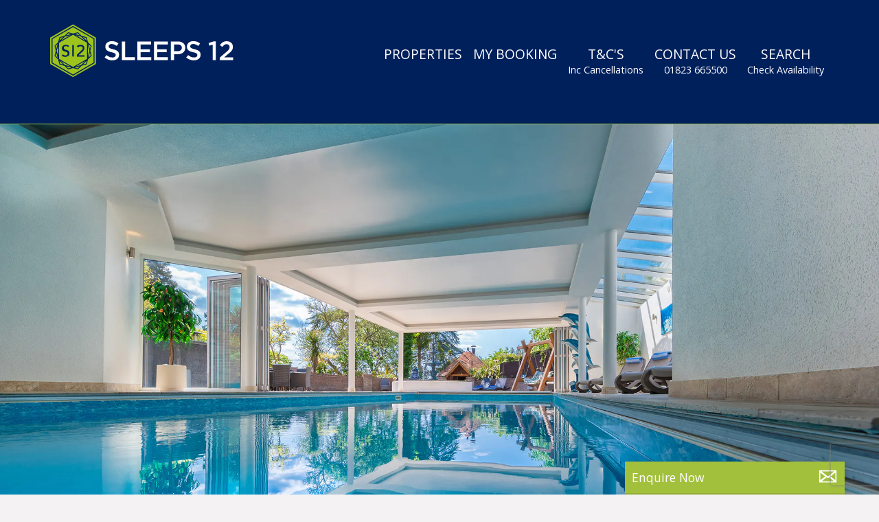

--- FILE ---
content_type: text/html; charset=utf-8
request_url: https://www.sleeps12.com/properties/hamble-house
body_size: 22047
content:
<!DOCTYPE html>
<html lang="en">
  <head itemscope itemtype="http://schema.org/WebSite" prefix="og: http://ogp.me/ns# fb: http://ogp.me/ns/fb# article: http://ogp.me/ns/article#">
    <meta name="csrf-param" content="authenticity_token" />
<meta name="csrf-token" content="aauYuMyCOz4o9ENy87_bDfH9vGODAnt86PmT9P3UHGanfWbEQ8v8YsP3NLzXYZ6-SrZLFsSelermFAyXIfYDnw" />
    <!--[if lt IE 9]>
      <script src="https://dziviqdpujlpe.cloudfront.net/assets/ie9-f3764272789e2921ed17c726775b498a767d368807f4cd0f1fae7357c8242a5e.js"></script>
    <![endif]-->
    <script type="importmap" data-turbo-track="reload">{
  "imports": {
    "importmap": "https://dziviqdpujlpe.cloudfront.net/assets/importmap-7171ebdad8e9f2b42e18ddedbdd8b581041857acb20812e3a14236d95a811ca9.js",
    "@hotwired/stimulus": "https://dziviqdpujlpe.cloudfront.net/assets/stimulus-e981c4ff6dac70f493f37097f78ae40f14f9b9932456aa169c042f2abd72a42b.js",
    "@hotwired/stimulus-loading": "https://dziviqdpujlpe.cloudfront.net/assets/stimulus-loading-39227295c8a6d71e10ca2a94dede18522ced047f6ccbf8788e926f8be14aff1b.js",
    "@hotwired/turbo-rails": "https://dziviqdpujlpe.cloudfront.net/assets/turbo.min-d79fd209b3a932ad129d313ad99a6fbd008e17514e6bdac0752b164e4c6f95d8.js",
    "sortablejs": "https://dziviqdpujlpe.cloudfront.net/assets/sortablejs-fad3ca73e658a532290f5e40b56751e068d6796bbdf901e123c00b7c2b26b314.js",
    "cookieconsentjs": "https://dziviqdpujlpe.cloudfront.net/assets/cookieconsentjs-2a7a14cda13023608a7fddf629170fc6981e8cb3f2291f9dae5e618b9a949f7c.js",
    "helpers/CookieConsent/BaseConfig": "https://dziviqdpujlpe.cloudfront.net/assets/helpers/CookieConsent/BaseConfig-56117b51bcb760c7d68c31a484b0277c4e6fc6d0fe7c230217d5ac8710036f51.js",
    "helpers/CookieConsent/LanguageConfig": "https://dziviqdpujlpe.cloudfront.net/assets/helpers/CookieConsent/LanguageConfig-11deee7e744ee5f06784d0dfb055c5573b3ac260ca3417325643266f6a16c225.js",
    "helpers/CookieConsent/GuiConfig": "https://dziviqdpujlpe.cloudfront.net/assets/helpers/CookieConsent/GuiConfig-f8149b169a7c5eef116cbe7d6d45c396b7c0c3d8d3129c8c7a5013db6449fb04.js",
    "helpers/CookieConsent/Callbacks": "https://dziviqdpujlpe.cloudfront.net/assets/helpers/CookieConsent/Callbacks-a186107985c20c9694d52dbd55847cd0635ee5e2257f65a433d85eab3d3d8e2b.js",
    "@popperjs/core": "https://dziviqdpujlpe.cloudfront.net/assets/popper-ad1c99b8b9ecec05da7ac398fddae9e15273d475f94e92b712b92f00e51105a9.js",
    "bootstrap": "https://dziviqdpujlpe.cloudfront.net/assets/bootstrap.min-0c12f171e356365593177331bc1d49fbec4184398f504ae38c7f30d44e10935d.js",
    "slimselect": "https://dziviqdpujlpe.cloudfront.net/assets/slimselect.es.min-d37388b7c21391f488d656763bcf9a83765c9915199b72de6753510f557de93f.js",
    "@rails/actioncable": "https://dziviqdpujlpe.cloudfront.net/assets/actioncable.esm-f0c50a00ebfc4866c1d00ad375a3b54bd22321e38d04d177be65dd6ddc40df9a.js",
    "helpers/ConfiguredMapboxGl": "https://dziviqdpujlpe.cloudfront.net/assets/helpers/ConfiguredMapboxGl-76f80d12f28663f43299931f03c73efbb336980adc53b3a6afcfd11e709c5c53.js",
    "helpers/timing_helpers": "https://dziviqdpujlpe.cloudfront.net/assets/helpers/timing_helpers-f3c99ae1c471348b130102c01592e76c82840c8cc68c4ee5d7a64e573ff5d56e.js",
    "controllers/animations_controller": "https://dziviqdpujlpe.cloudfront.net/assets/controllers/animations_controller-6f8a188663cc70f41de72b86d945a2665df7693fc442b85fefd7ff2f7607a2fc.js",
    "controllers/application": "https://dziviqdpujlpe.cloudfront.net/assets/controllers/application-44e5edd38372876617b8ba873a82d48737d4c089e5180f706bdea0bb7b6370be.js",
    "controllers/balance_controller": "https://dziviqdpujlpe.cloudfront.net/assets/controllers/balance_controller-61dc8d4fc95a32caaaa989348d068f915bf050024b617633196de9f95c283371.js",
    "controllers/cal_urls_controller": "https://dziviqdpujlpe.cloudfront.net/assets/controllers/cal_urls_controller-fad382f115e00e77da6a7eb80e1a1a611abdcb51e789d6eb37739eef9a7c8b4b.js",
    "controllers/change_display_controller": "https://dziviqdpujlpe.cloudfront.net/assets/controllers/change_display_controller-0ca965e42a49fa3ea6a5c64e2ffb41cc390b64bd57a6f9a1758551cb079df2c5.js",
    "controllers/click_display_controller": "https://dziviqdpujlpe.cloudfront.net/assets/controllers/click_display_controller-2b88d74baa8ab009d7f680ecfa13be607ee9d98ea1584d5e140a3b209ec47529.js",
    "controllers/clipboard_controller": "https://dziviqdpujlpe.cloudfront.net/assets/controllers/clipboard_controller-7c079ba960134607fe7d4c96b664535926124a72c3e5fd631bba2b7746f371bc.js",
    "controllers/clippy_controller": "https://dziviqdpujlpe.cloudfront.net/assets/controllers/clippy_controller-a1e934f5715185319df65e0f945b284d45548887ba8a0e2aa641ad4c828819af.js",
    "controllers/connect_streams_controller": "https://dziviqdpujlpe.cloudfront.net/assets/controllers/connect_streams_controller-0e4173bded15eec0e2545706de4f95c13c3821cb74b277ac8eb7a10da23d2143.js",
    "controllers/cookie_consent_controller": "https://dziviqdpujlpe.cloudfront.net/assets/controllers/cookie_consent_controller-35313cfa37a68c98f92751bf2db6c535a07252c76fe35ae2af0561129e1b55ca.js",
    "controllers/cuckoon_controller": "https://dziviqdpujlpe.cloudfront.net/assets/controllers/cuckoon_controller-43be7b4170d9c48d3e814955722c834028ef4fc39c7884b87c8a2ab051898a2f.js",
    "controllers/discount_calc_controller": "https://dziviqdpujlpe.cloudfront.net/assets/controllers/discount_calc_controller-a7eaa6df1b1efca6ba7e328a4a3fb537f46fcc81d6f75aeb392388f0cc15f63b.js",
    "controllers/form_busy_controller": "https://dziviqdpujlpe.cloudfront.net/assets/controllers/form_busy_controller-50d78dbd1e918af06c1b75d1f46a81552b30ecc7c12a9d06c9c446e1a1019480.js",
    "controllers/form_confirm_controller": "https://dziviqdpujlpe.cloudfront.net/assets/controllers/form_confirm_controller-f2c13f78bcf11a28a54b61c1c0caf65df72c5e49185db17df465d1bc0c2d9132.js",
    "controllers/form_controller": "https://dziviqdpujlpe.cloudfront.net/assets/controllers/form_controller-1baee4109f09a1ff3c905c3fe35942c3ed36a7dc04827cac29d3f069467ba6ee.js",
    "controllers/group_select_submit_controller": "https://dziviqdpujlpe.cloudfront.net/assets/controllers/group_select_submit_controller-15a1940f9202c2dbb82a0f711fc2e1d8c40409b92bf037343638c13dced97fa9.js",
    "controllers/hint_switcher_controller": "https://dziviqdpujlpe.cloudfront.net/assets/controllers/hint_switcher_controller-71d6b1a4a12aa30e1a1147982b1822b60961a9e4f3c892261f1c00848fa6e394.js",
    "controllers": "https://dziviqdpujlpe.cloudfront.net/assets/controllers/index-d92597c94be3b5a5adba9c0f17fb1601585e59e54ed1e242cd99ce6f935198e5.js",
    "controllers/input_reset_controller": "https://dziviqdpujlpe.cloudfront.net/assets/controllers/input_reset_controller-a9ff55c5f19ee8cfd7931b7000b76bd4ba597196390e7a640a2508a08904a875.js",
    "controllers/input_submit_controller": "https://dziviqdpujlpe.cloudfront.net/assets/controllers/input_submit_controller-105682cd38aa0acb3c05e39e5feab14e5b261dfc784741edb15f623788cdcf60.js",
    "controllers/link_disable_on_click_controller": "https://dziviqdpujlpe.cloudfront.net/assets/controllers/link_disable_on_click_controller-f89976fd1238eff16b83bfc96f62ceb2f20c77683148c207b22614a3e11ffae0.js",
    "controllers/live_search_controller": "https://dziviqdpujlpe.cloudfront.net/assets/controllers/live_search_controller-9880d5671dd70f581b55a606c240bcf48cb5525c7085fe30d703a28cf6ac8128.js",
    "controllers/load_more_controller": "https://dziviqdpujlpe.cloudfront.net/assets/controllers/load_more_controller-87a2f4c95cb4eeac6e75c4785ac3dd700ddfc9e96b8c41c9fa93cbf88b9634b3.js",
    "controllers/loading_controller": "https://dziviqdpujlpe.cloudfront.net/assets/controllers/loading_controller-28ca97f887e86e9844cdd9051739c1da4638fc505c5322a38d842dfc70440a43.js",
    "controllers/modal_controller": "https://dziviqdpujlpe.cloudfront.net/assets/controllers/modal_controller-71e1363209838c179b25e26825b663a150f676d6b589133dbc944b93e16b4353.js",
    "controllers/n_items_controller": "https://dziviqdpujlpe.cloudfront.net/assets/controllers/n_items_controller-ec44d9abbad3aea0b4bac141206c36f19d01db27403354c296b70ab1f372058d.js",
    "controllers/nav_menu_controller": "https://dziviqdpujlpe.cloudfront.net/assets/controllers/nav_menu_controller-bceae9f9b3e0b74bcec7f1fd79a6b3993e1c2607caec895e01c6d6fc076a0f47.js",
    "controllers/one_tick_controller": "https://dziviqdpujlpe.cloudfront.net/assets/controllers/one_tick_controller-880fe7a937595e6822525360620563cf38eef8bae65fcdecd9c9ece70d284277.js",
    "controllers/optionable_controller": "https://dziviqdpujlpe.cloudfront.net/assets/controllers/optionable_controller-c51f290e2c6cf8e2eb6f51721f7f1576ad94d0591e4e08aaf8b00e1ef23bebee.js",
    "controllers/page_load_controller": "https://dziviqdpujlpe.cloudfront.net/assets/controllers/page_load_controller-a159118baef3a20df68a13f1e3532d4dbc2565e81f8bea51f8db22ddd6d58100.js",
    "controllers/payment_buttons_controller": "https://dziviqdpujlpe.cloudfront.net/assets/controllers/payment_buttons_controller-40e4f4babdc4ba801c3703b1488ed70f94097eb338db02007ed873d605e9bed0.js",
    "controllers/pops_controller": "https://dziviqdpujlpe.cloudfront.net/assets/controllers/pops_controller-810abc9cb3ddcb08308b8bbec87706882d4260e47756efd1bdce10cd8acb045f.js",
    "controllers/property_search_controller": "https://dziviqdpujlpe.cloudfront.net/assets/controllers/property_search_controller-69c205dc32f823fa9a01479240b25a5deb472854529c3807986f0afe0d5a727c.js",
    "controllers/radio_selector_controller": "https://dziviqdpujlpe.cloudfront.net/assets/controllers/radio_selector_controller-4b0277b51f5440cbddee41278661b36f1e29011ea1f7e1340d289a01c69022da.js",
    "controllers/read_more_controller": "https://dziviqdpujlpe.cloudfront.net/assets/controllers/read_more_controller-8974a28c445f58c8980a6f1f179c5514bf6127450c53cf68df8f28266a7d54b2.js",
    "controllers/search_submit_controller": "https://dziviqdpujlpe.cloudfront.net/assets/controllers/search_submit_controller-9447411732df8a459e9bc3cc6ebc92cdc61f498f559e379fc5af78fb89e51848.js",
    "controllers/select_display_controller": "https://dziviqdpujlpe.cloudfront.net/assets/controllers/select_display_controller-ebdb1591cb2bd994a19c6c51e91dc4ebcd3cddfd4ffc17fa8f01089e77c92a32.js",
    "controllers/select_fill_controller": "https://dziviqdpujlpe.cloudfront.net/assets/controllers/select_fill_controller-04937cdf37ab1928b30c33f1f2f05b2b77634c8506ee0234b75add0d5177d58b.js",
    "controllers/select_submit_controller": "https://dziviqdpujlpe.cloudfront.net/assets/controllers/select_submit_controller-776a1fe126966531cd7f72fcdb2980eac2afdbb9345d3c901e922388fbb7dacb.js",
    "controllers/signup_verify_controller": "https://dziviqdpujlpe.cloudfront.net/assets/controllers/signup_verify_controller-51157486ae7d1d1d2e4b9247e9eed68f999d54f1a3e08cb4427826bad231b664.js",
    "controllers/site_totals_controller": "https://dziviqdpujlpe.cloudfront.net/assets/controllers/site_totals_controller-16eb6eeb8acc80ec93994434b6b48ebc7622c7c9a7cac5bb7ae5fb1931a84f73.js",
    "controllers/slim_select_controller": "https://dziviqdpujlpe.cloudfront.net/assets/controllers/slim_select_controller-a7a02db78df2fb9cd04a7f8204c75272981189694fabeb0b0bff55383e1bc47a.js",
    "controllers/sortable_controller": "https://dziviqdpujlpe.cloudfront.net/assets/controllers/sortable_controller-92fed1104f41429da73df953da2e259d579e1ce6340f32641f71140cb6a0b12b.js",
    "controllers/stacktable_controller": "https://dziviqdpujlpe.cloudfront.net/assets/controllers/stacktable_controller-858c83d0a08bd5e542ea4c1b05bd7eadbaa3ef68d44611a915b3a0e1805b6263.js",
    "controllers/stay_explain_controller": "https://dziviqdpujlpe.cloudfront.net/assets/controllers/stay_explain_controller-9c95f7733569b6af75e94a0874da18a88e86f959dbc58a2bed6dae54e745199c.js",
    "controllers/stream_addons_controller": "https://dziviqdpujlpe.cloudfront.net/assets/controllers/stream_addons_controller-11b66a93903f5796b9fd217763e3d1f7c7bd726e91a6746c085633f52553cf34.js",
    "controllers/submit_delete_controller": "https://dziviqdpujlpe.cloudfront.net/assets/controllers/submit_delete_controller-3fc74f5ca3e0f149a22f2884ef3b0a6e19549fde0b7b1e8d6c589b32fd70bb73.js",
    "controllers/table_controller": "https://dziviqdpujlpe.cloudfront.net/assets/controllers/table_controller-fcb57894f0d39c8a5fb2eae3e6ee861636cde5b27698bbec1bf90511eaa1beea.js",
    "controllers/tick_display_controller": "https://dziviqdpujlpe.cloudfront.net/assets/controllers/tick_display_controller-3a79dfb2d68cc81e50ffbd193b3287a1f0f20def596753622deb81a03e09126c.js",
    "controllers/tick_enable_controller": "https://dziviqdpujlpe.cloudfront.net/assets/controllers/tick_enable_controller-6cd38f3f30b66909098d207ce55fc3f59c1f1f3002efb4e0b55c121dbda114c6.js",
    "controllers/tick_form_submit_controller": "https://dziviqdpujlpe.cloudfront.net/assets/controllers/tick_form_submit_controller-cd3e8f2930f83ac23d22b8d0c03e78b651c15988ce4c0e60953324ebe920a094.js",
    "controllers/tick_submit_controller": "https://dziviqdpujlpe.cloudfront.net/assets/controllers/tick_submit_controller-bea41f79d07817abbafd1574f542aed7325d6e12c6c22e89c6852683b113a01d.js",
    "controllers/toggle_controller": "https://dziviqdpujlpe.cloudfront.net/assets/controllers/toggle_controller-a9facb4ddc9cd1eb9d14d8bd44ecab588d28d19c8d00a72aab3eea957f8867ba.js",
    "controllers/tree_menu_controller": "https://dziviqdpujlpe.cloudfront.net/assets/controllers/tree_menu_controller-5ddfe9a6d1103804a6904c64b1a1c1bb6cc3e349fd12c83599d07fb9dbe23dca.js",
    "controllers/turbo_form_submit_controller": "https://dziviqdpujlpe.cloudfront.net/assets/controllers/turbo_form_submit_controller-7b4b8ba99a880fa6e08e82a55ba1645a5e3111885e6ed342ab8d187ab204e7b4.js",
    "channels/consumer": "https://dziviqdpujlpe.cloudfront.net/assets/channels/consumer-da959cc6b798c852c626e9654ac3901f7f0da2b714bf8e61689e24ed43faafad.js",
    "channels": "https://dziviqdpujlpe.cloudfront.net/assets/channels/index-04024382391bb910584145d8113cf35ef376b55d125bb4516cebeb14ce788597.js"
  }
}</script>
<link rel="modulepreload" href="https://dziviqdpujlpe.cloudfront.net/assets/importmap-7171ebdad8e9f2b42e18ddedbdd8b581041857acb20812e3a14236d95a811ca9.js">
<link rel="modulepreload" href="https://dziviqdpujlpe.cloudfront.net/assets/stimulus-e981c4ff6dac70f493f37097f78ae40f14f9b9932456aa169c042f2abd72a42b.js">
<link rel="modulepreload" href="https://dziviqdpujlpe.cloudfront.net/assets/stimulus-loading-39227295c8a6d71e10ca2a94dede18522ced047f6ccbf8788e926f8be14aff1b.js">
<link rel="modulepreload" href="https://dziviqdpujlpe.cloudfront.net/assets/turbo.min-d79fd209b3a932ad129d313ad99a6fbd008e17514e6bdac0752b164e4c6f95d8.js">
<link rel="modulepreload" href="https://dziviqdpujlpe.cloudfront.net/assets/sortablejs-fad3ca73e658a532290f5e40b56751e068d6796bbdf901e123c00b7c2b26b314.js">
<link rel="modulepreload" href="https://dziviqdpujlpe.cloudfront.net/assets/cookieconsentjs-2a7a14cda13023608a7fddf629170fc6981e8cb3f2291f9dae5e618b9a949f7c.js">
<link rel="modulepreload" href="https://dziviqdpujlpe.cloudfront.net/assets/helpers/CookieConsent/BaseConfig-56117b51bcb760c7d68c31a484b0277c4e6fc6d0fe7c230217d5ac8710036f51.js">
<link rel="modulepreload" href="https://dziviqdpujlpe.cloudfront.net/assets/helpers/CookieConsent/LanguageConfig-11deee7e744ee5f06784d0dfb055c5573b3ac260ca3417325643266f6a16c225.js">
<link rel="modulepreload" href="https://dziviqdpujlpe.cloudfront.net/assets/helpers/CookieConsent/GuiConfig-f8149b169a7c5eef116cbe7d6d45c396b7c0c3d8d3129c8c7a5013db6449fb04.js">
<link rel="modulepreload" href="https://dziviqdpujlpe.cloudfront.net/assets/helpers/CookieConsent/Callbacks-a186107985c20c9694d52dbd55847cd0635ee5e2257f65a433d85eab3d3d8e2b.js">
<link rel="modulepreload" href="https://dziviqdpujlpe.cloudfront.net/assets/popper-ad1c99b8b9ecec05da7ac398fddae9e15273d475f94e92b712b92f00e51105a9.js">
<link rel="modulepreload" href="https://dziviqdpujlpe.cloudfront.net/assets/bootstrap.min-0c12f171e356365593177331bc1d49fbec4184398f504ae38c7f30d44e10935d.js">
<link rel="modulepreload" href="https://dziviqdpujlpe.cloudfront.net/assets/slimselect.es.min-d37388b7c21391f488d656763bcf9a83765c9915199b72de6753510f557de93f.js">
<link rel="modulepreload" href="https://dziviqdpujlpe.cloudfront.net/assets/actioncable.esm-f0c50a00ebfc4866c1d00ad375a3b54bd22321e38d04d177be65dd6ddc40df9a.js">
<link rel="modulepreload" href="https://dziviqdpujlpe.cloudfront.net/assets/helpers/ConfiguredMapboxGl-76f80d12f28663f43299931f03c73efbb336980adc53b3a6afcfd11e709c5c53.js">
<link rel="modulepreload" href="https://dziviqdpujlpe.cloudfront.net/assets/helpers/timing_helpers-f3c99ae1c471348b130102c01592e76c82840c8cc68c4ee5d7a64e573ff5d56e.js">
<link rel="modulepreload" href="https://dziviqdpujlpe.cloudfront.net/assets/controllers/animations_controller-6f8a188663cc70f41de72b86d945a2665df7693fc442b85fefd7ff2f7607a2fc.js">
<link rel="modulepreload" href="https://dziviqdpujlpe.cloudfront.net/assets/controllers/application-44e5edd38372876617b8ba873a82d48737d4c089e5180f706bdea0bb7b6370be.js">
<link rel="modulepreload" href="https://dziviqdpujlpe.cloudfront.net/assets/controllers/balance_controller-61dc8d4fc95a32caaaa989348d068f915bf050024b617633196de9f95c283371.js">
<link rel="modulepreload" href="https://dziviqdpujlpe.cloudfront.net/assets/controllers/cal_urls_controller-fad382f115e00e77da6a7eb80e1a1a611abdcb51e789d6eb37739eef9a7c8b4b.js">
<link rel="modulepreload" href="https://dziviqdpujlpe.cloudfront.net/assets/controllers/change_display_controller-0ca965e42a49fa3ea6a5c64e2ffb41cc390b64bd57a6f9a1758551cb079df2c5.js">
<link rel="modulepreload" href="https://dziviqdpujlpe.cloudfront.net/assets/controllers/click_display_controller-2b88d74baa8ab009d7f680ecfa13be607ee9d98ea1584d5e140a3b209ec47529.js">
<link rel="modulepreload" href="https://dziviqdpujlpe.cloudfront.net/assets/controllers/clipboard_controller-7c079ba960134607fe7d4c96b664535926124a72c3e5fd631bba2b7746f371bc.js">
<link rel="modulepreload" href="https://dziviqdpujlpe.cloudfront.net/assets/controllers/clippy_controller-a1e934f5715185319df65e0f945b284d45548887ba8a0e2aa641ad4c828819af.js">
<link rel="modulepreload" href="https://dziviqdpujlpe.cloudfront.net/assets/controllers/connect_streams_controller-0e4173bded15eec0e2545706de4f95c13c3821cb74b277ac8eb7a10da23d2143.js">
<link rel="modulepreload" href="https://dziviqdpujlpe.cloudfront.net/assets/controllers/cookie_consent_controller-35313cfa37a68c98f92751bf2db6c535a07252c76fe35ae2af0561129e1b55ca.js">
<link rel="modulepreload" href="https://dziviqdpujlpe.cloudfront.net/assets/controllers/cuckoon_controller-43be7b4170d9c48d3e814955722c834028ef4fc39c7884b87c8a2ab051898a2f.js">
<link rel="modulepreload" href="https://dziviqdpujlpe.cloudfront.net/assets/controllers/discount_calc_controller-a7eaa6df1b1efca6ba7e328a4a3fb537f46fcc81d6f75aeb392388f0cc15f63b.js">
<link rel="modulepreload" href="https://dziviqdpujlpe.cloudfront.net/assets/controllers/form_busy_controller-50d78dbd1e918af06c1b75d1f46a81552b30ecc7c12a9d06c9c446e1a1019480.js">
<link rel="modulepreload" href="https://dziviqdpujlpe.cloudfront.net/assets/controllers/form_confirm_controller-f2c13f78bcf11a28a54b61c1c0caf65df72c5e49185db17df465d1bc0c2d9132.js">
<link rel="modulepreload" href="https://dziviqdpujlpe.cloudfront.net/assets/controllers/form_controller-1baee4109f09a1ff3c905c3fe35942c3ed36a7dc04827cac29d3f069467ba6ee.js">
<link rel="modulepreload" href="https://dziviqdpujlpe.cloudfront.net/assets/controllers/group_select_submit_controller-15a1940f9202c2dbb82a0f711fc2e1d8c40409b92bf037343638c13dced97fa9.js">
<link rel="modulepreload" href="https://dziviqdpujlpe.cloudfront.net/assets/controllers/hint_switcher_controller-71d6b1a4a12aa30e1a1147982b1822b60961a9e4f3c892261f1c00848fa6e394.js">
<link rel="modulepreload" href="https://dziviqdpujlpe.cloudfront.net/assets/controllers/index-d92597c94be3b5a5adba9c0f17fb1601585e59e54ed1e242cd99ce6f935198e5.js">
<link rel="modulepreload" href="https://dziviqdpujlpe.cloudfront.net/assets/controllers/input_reset_controller-a9ff55c5f19ee8cfd7931b7000b76bd4ba597196390e7a640a2508a08904a875.js">
<link rel="modulepreload" href="https://dziviqdpujlpe.cloudfront.net/assets/controllers/input_submit_controller-105682cd38aa0acb3c05e39e5feab14e5b261dfc784741edb15f623788cdcf60.js">
<link rel="modulepreload" href="https://dziviqdpujlpe.cloudfront.net/assets/controllers/link_disable_on_click_controller-f89976fd1238eff16b83bfc96f62ceb2f20c77683148c207b22614a3e11ffae0.js">
<link rel="modulepreload" href="https://dziviqdpujlpe.cloudfront.net/assets/controllers/live_search_controller-9880d5671dd70f581b55a606c240bcf48cb5525c7085fe30d703a28cf6ac8128.js">
<link rel="modulepreload" href="https://dziviqdpujlpe.cloudfront.net/assets/controllers/load_more_controller-87a2f4c95cb4eeac6e75c4785ac3dd700ddfc9e96b8c41c9fa93cbf88b9634b3.js">
<link rel="modulepreload" href="https://dziviqdpujlpe.cloudfront.net/assets/controllers/loading_controller-28ca97f887e86e9844cdd9051739c1da4638fc505c5322a38d842dfc70440a43.js">
<link rel="modulepreload" href="https://dziviqdpujlpe.cloudfront.net/assets/controllers/modal_controller-71e1363209838c179b25e26825b663a150f676d6b589133dbc944b93e16b4353.js">
<link rel="modulepreload" href="https://dziviqdpujlpe.cloudfront.net/assets/controllers/n_items_controller-ec44d9abbad3aea0b4bac141206c36f19d01db27403354c296b70ab1f372058d.js">
<link rel="modulepreload" href="https://dziviqdpujlpe.cloudfront.net/assets/controllers/nav_menu_controller-bceae9f9b3e0b74bcec7f1fd79a6b3993e1c2607caec895e01c6d6fc076a0f47.js">
<link rel="modulepreload" href="https://dziviqdpujlpe.cloudfront.net/assets/controllers/one_tick_controller-880fe7a937595e6822525360620563cf38eef8bae65fcdecd9c9ece70d284277.js">
<link rel="modulepreload" href="https://dziviqdpujlpe.cloudfront.net/assets/controllers/optionable_controller-c51f290e2c6cf8e2eb6f51721f7f1576ad94d0591e4e08aaf8b00e1ef23bebee.js">
<link rel="modulepreload" href="https://dziviqdpujlpe.cloudfront.net/assets/controllers/page_load_controller-a159118baef3a20df68a13f1e3532d4dbc2565e81f8bea51f8db22ddd6d58100.js">
<link rel="modulepreload" href="https://dziviqdpujlpe.cloudfront.net/assets/controllers/payment_buttons_controller-40e4f4babdc4ba801c3703b1488ed70f94097eb338db02007ed873d605e9bed0.js">
<link rel="modulepreload" href="https://dziviqdpujlpe.cloudfront.net/assets/controllers/pops_controller-810abc9cb3ddcb08308b8bbec87706882d4260e47756efd1bdce10cd8acb045f.js">
<link rel="modulepreload" href="https://dziviqdpujlpe.cloudfront.net/assets/controllers/property_search_controller-69c205dc32f823fa9a01479240b25a5deb472854529c3807986f0afe0d5a727c.js">
<link rel="modulepreload" href="https://dziviqdpujlpe.cloudfront.net/assets/controllers/radio_selector_controller-4b0277b51f5440cbddee41278661b36f1e29011ea1f7e1340d289a01c69022da.js">
<link rel="modulepreload" href="https://dziviqdpujlpe.cloudfront.net/assets/controllers/read_more_controller-8974a28c445f58c8980a6f1f179c5514bf6127450c53cf68df8f28266a7d54b2.js">
<link rel="modulepreload" href="https://dziviqdpujlpe.cloudfront.net/assets/controllers/search_submit_controller-9447411732df8a459e9bc3cc6ebc92cdc61f498f559e379fc5af78fb89e51848.js">
<link rel="modulepreload" href="https://dziviqdpujlpe.cloudfront.net/assets/controllers/select_display_controller-ebdb1591cb2bd994a19c6c51e91dc4ebcd3cddfd4ffc17fa8f01089e77c92a32.js">
<link rel="modulepreload" href="https://dziviqdpujlpe.cloudfront.net/assets/controllers/select_fill_controller-04937cdf37ab1928b30c33f1f2f05b2b77634c8506ee0234b75add0d5177d58b.js">
<link rel="modulepreload" href="https://dziviqdpujlpe.cloudfront.net/assets/controllers/select_submit_controller-776a1fe126966531cd7f72fcdb2980eac2afdbb9345d3c901e922388fbb7dacb.js">
<link rel="modulepreload" href="https://dziviqdpujlpe.cloudfront.net/assets/controllers/signup_verify_controller-51157486ae7d1d1d2e4b9247e9eed68f999d54f1a3e08cb4427826bad231b664.js">
<link rel="modulepreload" href="https://dziviqdpujlpe.cloudfront.net/assets/controllers/site_totals_controller-16eb6eeb8acc80ec93994434b6b48ebc7622c7c9a7cac5bb7ae5fb1931a84f73.js">
<link rel="modulepreload" href="https://dziviqdpujlpe.cloudfront.net/assets/controllers/slim_select_controller-a7a02db78df2fb9cd04a7f8204c75272981189694fabeb0b0bff55383e1bc47a.js">
<link rel="modulepreload" href="https://dziviqdpujlpe.cloudfront.net/assets/controllers/sortable_controller-92fed1104f41429da73df953da2e259d579e1ce6340f32641f71140cb6a0b12b.js">
<link rel="modulepreload" href="https://dziviqdpujlpe.cloudfront.net/assets/controllers/stacktable_controller-858c83d0a08bd5e542ea4c1b05bd7eadbaa3ef68d44611a915b3a0e1805b6263.js">
<link rel="modulepreload" href="https://dziviqdpujlpe.cloudfront.net/assets/controllers/stay_explain_controller-9c95f7733569b6af75e94a0874da18a88e86f959dbc58a2bed6dae54e745199c.js">
<link rel="modulepreload" href="https://dziviqdpujlpe.cloudfront.net/assets/controllers/stream_addons_controller-11b66a93903f5796b9fd217763e3d1f7c7bd726e91a6746c085633f52553cf34.js">
<link rel="modulepreload" href="https://dziviqdpujlpe.cloudfront.net/assets/controllers/submit_delete_controller-3fc74f5ca3e0f149a22f2884ef3b0a6e19549fde0b7b1e8d6c589b32fd70bb73.js">
<link rel="modulepreload" href="https://dziviqdpujlpe.cloudfront.net/assets/controllers/table_controller-fcb57894f0d39c8a5fb2eae3e6ee861636cde5b27698bbec1bf90511eaa1beea.js">
<link rel="modulepreload" href="https://dziviqdpujlpe.cloudfront.net/assets/controllers/tick_display_controller-3a79dfb2d68cc81e50ffbd193b3287a1f0f20def596753622deb81a03e09126c.js">
<link rel="modulepreload" href="https://dziviqdpujlpe.cloudfront.net/assets/controllers/tick_enable_controller-6cd38f3f30b66909098d207ce55fc3f59c1f1f3002efb4e0b55c121dbda114c6.js">
<link rel="modulepreload" href="https://dziviqdpujlpe.cloudfront.net/assets/controllers/tick_form_submit_controller-cd3e8f2930f83ac23d22b8d0c03e78b651c15988ce4c0e60953324ebe920a094.js">
<link rel="modulepreload" href="https://dziviqdpujlpe.cloudfront.net/assets/controllers/tick_submit_controller-bea41f79d07817abbafd1574f542aed7325d6e12c6c22e89c6852683b113a01d.js">
<link rel="modulepreload" href="https://dziviqdpujlpe.cloudfront.net/assets/controllers/toggle_controller-a9facb4ddc9cd1eb9d14d8bd44ecab588d28d19c8d00a72aab3eea957f8867ba.js">
<link rel="modulepreload" href="https://dziviqdpujlpe.cloudfront.net/assets/controllers/tree_menu_controller-5ddfe9a6d1103804a6904c64b1a1c1bb6cc3e349fd12c83599d07fb9dbe23dca.js">
<link rel="modulepreload" href="https://dziviqdpujlpe.cloudfront.net/assets/controllers/turbo_form_submit_controller-7b4b8ba99a880fa6e08e82a55ba1645a5e3111885e6ed342ab8d187ab204e7b4.js">
<link rel="modulepreload" href="https://dziviqdpujlpe.cloudfront.net/assets/channels/consumer-da959cc6b798c852c626e9654ac3901f7f0da2b714bf8e61689e24ed43faafad.js">
<link rel="modulepreload" href="https://dziviqdpujlpe.cloudfront.net/assets/channels/index-04024382391bb910584145d8113cf35ef376b55d125bb4516cebeb14ce788597.js">
<script type="module">import "importmap"</script>
    <meta http-equiv="X-UA-Compatible" content="IE=edge" />
<meta charset="utf-8" />
<meta name="renderer" content="webkit|ie-comp|ie-stand" />
<link rel="dns-prefetch" href="//dziviqdpujlpe.cloudfront.net">
<link rel="dns-prefetch" href="//d3j9etonptu1qn.cloudfront.net">
<link rel="dns-prefetch" href="//maps.googleapis.com">
<link rel="dns-prefetch" href="//ajax.googleapis.com">
<link rel="dns-prefetch" href="//www.google-analytics.com">
<link rel="dns-prefetch" href="//fonts.googleapis.com">
<link rel="dns-prefetch" href="//csi.gstatic.com">
<link rel="dns-prefetch" href="//rum-static.pingdom.net">
<link rel="preconnect" href="https://maps.googleapis.com">
<link rel="preconnect" href="https://dziviqdpujlpe.cloudfront.net">
<link rel="preconnect" href="https://d3j9etonptu1qn.cloudfront.net">
<link rel="preconnect" href="https://csi.gstatic.com">
<link rel="preconnect" href="https://fonts.gstatic.com">
<link rel="preconnect" href="https://fonts.googleapis.com">
<link rel="preconnect" href="https://rum-static.pingdom.net">
<title>Hamble House: Holiday House in Hampshire for 16 With Pool | Sleeps 12</title>
<meta name="description" content="Book Hamble House near Southampton for family celebrations and corporate breaks. Indoor pool, hot tub, steam room, games room, large grounds." />
<meta name="keywords" content="" />
<meta name="robots" content="noindex, nofollow" />
<meta name="referrer" content="always" />
<meta name="language" content="english" />
<meta name="distribution" content="global" />
<meta http-equiv="Accept-CH" content="DPR, Width, Viewport-Width">
<meta name="viewport" content="width=device-width, initial-scale=1.0, maximum-scale=1.0, user-scalable=no, shrink-to-fit=no" />
<link rel="canonical" href="https://www.sleeps12.com/properties/hamble-house" />
<meta itemprop="name" content="Sleeps 12" />
<meta itemprop="url" content="https://www.sleeps12.com/" />
<!-- OG -->
<meta property="og:site_name" content="Sleeps 12">

<meta property="og:phone_number" content="01823 665500"><meta property="og:image" content="https://scrumpy.imgix.net/assets/d86cfbd6b7d252aa37460113cc8fc811f366d975/hamble-house-home-hampshire-holiday-accomodation-sleeping-13.original.jpg?ixlib=rails-2.1.3&w=1200&h=630&auto=format%2Ccompress&crop=entropy&fit=crop&fm=jpg">
<meta property="og:url" content="https://www.sleeps12.com/properties/hamble-house">
      <meta property="og:type" content="place" />
      <meta property="og:title" content="Hamble House, Hampshire" />
      <meta property="place:location:latitude"  content="50.8476339199117" />
      <meta property="place:location:longitude" content="-1.30127370357513" />

<!-- END OG -->
<meta name="google-site-verification" content="P22K-oFcjHCjl58quUTqiIkEYnR61JUhBpo1WaEkt80">  <link rel="alternate" type="application/atom+xml" title="ATOM" href="/blog/feed" />
  <link rel="alternate" type="application/rss+xml" title="RSS" href="/blog/feed.rss" />
  <link rel="icon" type="image/x-icon" href="https://d3j9etonptu1qn.cloudfront.net/assets/155264951ff328d1297b17bc51cdd8e8e0094d25/S12_favicon_blue.small.png" />
<meta name="google-site-verification" content="09_DK5sCMubnUQoKDsGCo9nez2yRucdLQ6U8-ZO6Tqw" />
<meta name="google-site-verification" content="WDBbXIsiynHeAsQReobpsURMm20o0EgtpmjfKWn83E4" />

<script type="text/javascript">
    (function(c,l,a,r,i,t,y){
        c[a]=c[a]||function(){(c[a].q=c[a].q||[]).push(arguments)};
        t=l.createElement(r);t.async=1;t.src="https://www.clarity.ms/tag/"+i;
        y=l.getElementsByTagName(r)[0];y.parentNode.insertBefore(t,y);
    })(window, document, "clarity", "script", "p0z4a96wlo");
</script>

<!-- TrustBox script -->
<script type="text/javascript" src="//widget.trustpilot.com/bootstrap/v5/tp.widget.bootstrap.min.js" async></script>
<!-- End TrustBox script -->

<script>
  function loadTrustpilotWidget() {
    if (window.Trustpilot) {
      const widgets = document.querySelectorAll('.trustpilot-widget');
      widgets.forEach(widget => {
        window.Trustpilot.loadFromElement(widget, true);
      });
    }
  }

  document.addEventListener("page:load", loadTrustpilotWidget);
</script>


    
      <style>
    :root {
        --pagebackgroundcolour: #f4f2f2;
        --textcolour: #333333;
        --linkcolour: #a2c03c;
        --primarycolour: #00205c;
        --secondarycolour: #a2c03c;
        --primarybuttoncolour: #00205c;
        --secondarybuttoncolour: #a2c03c;
        --backgroundlight: #f4f2f2;
        --backgrounddark: #00205c;
        --homepagetitle: Stunning Holiday Homes for Large Groups;
        --properties-style: filter;
        --font-id: lato_and_open_sans;
        --heading-font-name: Lato ;
        --body-font-name: Open Sans;
        --font-provider: google;
        --override-calendar-colours: true;
        --calendar-booked-colour: #98979c;
        --calendar-unavailable-colour: #98979c;
        --calendar-available-colour: #96b3e8;
        --calendar-slots-available-colour: #6481b6;
        --calendar-special-offer-colour: #b71313;
        --calendar-show-days-prev-next-months: true;
    }
  </style>

    <style>
  :root {
    --themes__base__scrumpy-png: url("https://dziviqdpujlpe.cloudfront.net/assets/themes/base/scrumpy-bd20ac8ee07d2833a7a7a63d1fc2646a99f767e458c85764a62c973ecefd966c.png");
    --themes__base__inverted-footer: url("https://dziviqdpujlpe.cloudfront.net/assets/themes/base/scrumpy-black-75cbeabf565e84ae541c907abbcf71f639a97831ce1311acb959d4e3db52352b.png");
    --themes__base__photoswipe-default-skin: url("https://dziviqdpujlpe.cloudfront.net/assets/components/photoswipe/default-skin-f0c54371092ad8637f01b184b59f88b4dd5734095f7d74177141dd8d46f3c6b9.svg");
    --themes__base__photoswipe-preloader: url("https://dziviqdpujlpe.cloudfront.net/assets/components/photoswipe/preloader-bf53509f32991c52bbd97a8de22f6d74eba2cdbd488093e41663a72cf3c797c5.gif");
    --themes__base__enquirer-minimise: url("https://dziviqdpujlpe.cloudfront.net/assets/components/enquirer/minimise-e25bb899380366fa8aea77a3ebda28647cd6ff8a1ad5f2e1749144f41dc05805.png");
    --themes__base__enquirer-disabled: url("https://dziviqdpujlpe.cloudfront.net/assets/components/enquirer/disabled-fceaca7738cc93b464c4741720faa5c8b65f453dc3092dafef10a50a1d774a94.png");
    --themes__base__enquirer-enabled: url("https://dziviqdpujlpe.cloudfront.net/assets/components/enquirer/enabled-a5bf4d58d66f08dd0f048361bbff03aaac82ff857c28bfe5e1505e73d979490e.png");
    --themes__base__enquirer-enquire: url("https://dziviqdpujlpe.cloudfront.net/assets/components/enquirer/enquire-a92fc65a9428e64cb9e5dab9611fb443e2761a9b940ea68629a107e8752b28b6.png");
    --themes__demo__background: url("https://dziviqdpujlpe.cloudfront.net/assets/themes/demo/background-f108f680cbd5f0a51ca94e3557bcd8887b403d42a4c14b9d15e3121e473f7971.jpg");
    --themes__morrellsvalley: url("https://dziviqdpujlpe.cloudfront.net/assets/themes/morrellsvalley/background-2e07ebf16576485b84bc37f78d60733e2bbab3968f11f397b660f9bd150f2779.jpg");
    --themes__woodstock: url("https://dziviqdpujlpe.cloudfront.net/assets/themes/woodstock/background-f108f680cbd5f0a51ca94e3557bcd8887b403d42a4c14b9d15e3121e473f7971.jpg");
    --themes__vineyhill: url("https://dziviqdpujlpe.cloudfront.net/assets/themes/vineyhill/header-6e5e89a5b1384445c32c7cbb0d2977472e740dcefccb4809e828206358d32d8e.jpg");
    --themes__skisaintlary: url("https://dziviqdpujlpe.cloudfront.net/assets/themes/skisaintlary/header-d4232ada9ad2c17411f1d5de1428e9e244ca3aafae13afc9b2a6792d7456263d.jpg");
    --themes__shortbreaks__shade: url("https://dziviqdpujlpe.cloudfront.net/assets/themes/shortbreaks/shade-7e7ae2b1b5b4ecf146954c82c9b9790b5f83e00707e0e8760d94c2b943916dd1.png");
    --themes__shortbreaks__why: url("https://dziviqdpujlpe.cloudfront.net/assets/themes/shortbreaks/why-shortbreaks-ecf27d9a7d6175ee5cb7a5da3efba0b1f2a8745d289f27171bf68ac1e98bdc82.jpg");
    --themes__shortbreaks__footer: url("https://dziviqdpujlpe.cloudfront.net/assets/themes/shortbreaks/footer-1a1a828e4f5ce57618a6bc8f9decf3acfbb73fc82d52c179473bf8e06f7d75f0.jpg");
    --themes__thecottagebeyond: url("https://dziviqdpujlpe.cloudfront.net/assets/themes/thecottagebeyond/background-dbc4dd46b00b04132df634068ea5ea4fcd0bd7bb0bbf877b4958974123cc2710.jpg");
    --onboarding__banner: url("https://dziviqdpujlpe.cloudfront.net/assets/onboarding/banner-a184031aa272a0a3b6473d73b666c86f76e8218ab3e4fb074e2d9a5de525e91b.jpg");
  }
</style>

    <link rel="stylesheet" href="https://dziviqdpujlpe.cloudfront.net/assets/scss_themes/kingston/styles-5d30265bb387be6d75a3a0fb0b9816170b3af555ffe6fecce797400c6448b54f.css" />
    <!-- Custom Font ID: lato_and_open_sans-->
<script type="text/javascript">
WebFontConfig = {
  google: { families: [ 'Lato:400,300:latin', 'Open+Sans::latin' ] }
};
</script>

<!-- Custom Font Provider: google-->
<script>
(function() {
  var wf = document.createElement('script');
  wf.src = ('https:' == document.location.protocol ? 'https' : 'http') +
    '://ajax.googleapis.com/ajax/libs/webfont/1/webfont.js';
  wf.type = 'text/javascript';
  wf.async = 'true';
  var s = document.getElementsByTagName('script')[0];
  s.parentNode.insertBefore(wf, s);
})(); </script>


      
      <style>
        
.calendar-container--frontend table tbody td.outside-month, .calendar-legend--frontend dt.outside-month {
    opacity: 0;
}

.primary-nav li a small
Specificity: (0,1,3)
 {
        display: none;
}
      </style>
    
    
    <!-- Google Tag Manager -->
<script>
  (function(w,d,s,l,i){w[l]=w[l]||[];w[l].push({'gtm.start':
  new Date().getTime(),event:'gtm.js'});var f=d.getElementsByTagName(s)[0],
  j=d.createElement(s),dl=l!='dataLayer'?'&l='+l:'';j.async=true;j.src=
  'https://www.googletagmanager.com/gtm.js?id='+i+dl;f.parentNode.insertBefore(j,f);
})(window,document,'script','dataLayer','GTM-K7X4DKR');
</script>
<!-- End Google Tag Manager -->

      <!-- Global site tag (gtag.js) - Google Analytics -->
<script src="https://www.googletagmanager.com/gtag/js?id=G-352JGJ1FQD" type="text/javascript"></script>
<script type="text/javascript">
  window.dataLayer = window.dataLayer || [];
  function gtag(){dataLayer.push(arguments);}
  gtag('js', new Date());
  gtag('config', 'G-352JGJ1FQD');

  gtag('config', 'G-DTJ5N73ENK');

  gtag('consent', 'default', {
              'ad_storage': 'denied',
              'ad_user_data': 'denied',
              'ad_personalization': 'denied',
              'analytics_storage': 'denied',
              'functionality_storage': 'denied',
              'personalization_storage': 'denied',
              'security_storage': 'granted',
            });
</script>

      
      <script type="text/javascript" src="https://www.googleadservices.com/pagead/conversion_async.js" charset="utf-8"></script>
    
      
      <script>
      window['_fs_debug'] = false;
      window['_fs_host'] = 'fullstory.com';
      window['_fs_script'] = 'edge.fullstory.com/s/fs.js';
      window['_fs_org'] = '37EGK';
      window['_fs_namespace'] = 'FS';
      (function(m,n,e,t,l,o,g,y){
          if (e in m) {if(m.console && m.console.log) { m.console.log('FullStory namespace conflict. Please set window["_fs_namespace"].');} return;}
          g=m[e]=function(a,b,s){g.q?g.q.push([a,b,s]):g._api(a,b,s);};g.q=[];
          o=n.createElement(t);o.async=1;o.crossOrigin='anonymous';o.src='https://'+_fs_script;
          y=n.getElementsByTagName(t)[0];y.parentNode.insertBefore(o,y);
          g.identify=function(i,v,s){g(l,{uid:i},s);if(v)g(l,v,s)};g.setUserVars=function(v,s){g(l,v,s)};g.event=function(i,v,s){g('event',{n:i,p:v},s)};
          g.anonymize=function(){g.identify(!!0)};
          g.shutdown=function(){g("rec",!1)};g.restart=function(){g("rec",!0)};
          g.log = function(a,b){g("log",[a,b])};
          g.consent=function(a){g("consent",!arguments.length||a)};
          g.identifyAccount=function(i,v){o='account';v=v||{};v.acctId=i;g(o,v)};
          g.clearUserCookie=function(){};
          g.setVars=function(n, p){g('setVars',[n,p]);};
          g._w={};y='XMLHttpRequest';g._w[y]=m[y];y='fetch';g._w[y]=m[y];
          if(m[y])m[y]=function(){return g._w[y].apply(this,arguments)};
          g._v="1.3.0";
      })(window,document,window['_fs_namespace'],'script','user');
      </script>
    
      <script src="https://rum-static.pingdom.net/pa-5a8807500b34680007000287.js" async></script>
          <script src="https://dziviqdpujlpe.cloudfront.net/packs/js/property-page-f0593b93143b9f1221be.js"></script>

  </head>
  <body class="property-page kingston"
        data-controller="page-load cookie-consent pops">
    
    <div id="cc-main"></div>
    <div id="cookieconsent"></div>
    <!-- Google Tag Manager (noscript) -->
<noscript><iframe src="https://www.googletagmanager.com/ns.html?id=GTM-K7X4DKR"
height="0" width="0" style="display:none;visibility:hidden"></iframe></noscript>
<!-- End Google Tag Manager (noscript) -->

    <!--[if lte IE 8]>
      <div id="older-browser">
        <p><strong>You appear to be using an old browser</strong>Please ensure you update your browser to be able to experience our site properly.</p>
      </div>
    <![endif]-->
    <div id="page">
      <div id="seasonalsparkle-banner" style="margin:0;">
  <a href="https://www.sleeps12.com/content/discount-code-seaspa100-terms-conditions" style="display:block;background-color:#A5C243;color:#081F59;text-align:center;padding:10px 0;text-decoration:none;font-weight:bold;">
    Seasonal Sparkle – Save £100 on any stay before 27th February 2026. Use code SeaSpa100 when booking *Terms apply
    <br><span id="countdown" aria-live="polite"></span>
  </a>
</div>

<script>
(function (elementId, bannerId) {
  // Start: 00:00 UK time, 7 Oct 2025 (BST = UTC+1 → 23:00 UTC on 6 Oct)
  // End: 00:00 UK time, 22 Dec 2025 (GMT = UTC)
  const startUTC = Date.UTC(2025, 9, 6, 23, 0, 0);  // 9 = October
  const endUTC = Date.UTC(2025, 11, 22, 0, 0, 0);   // 11 = December (months are 0-based!)

  const el = document.getElementById(elementId);
  const banner = document.getElementById(bannerId);
  if (!el || !banner) return;

  function updateBanner() {
    const now = Date.now();

    // Before start date — hide banner
    if (now < startUTC) {
      banner.style.display = 'none';
      return;
    }

    // After end date — hide banner and stop timer
    if (now >= endUTC) {
      banner.style.display = 'none';
      clearInterval(timer);
      return;
    }

    // Active period — show banner and update countdown
    banner.style.display = 'block';
    const distance = endUTC - now;

    const days = Math.floor(distance / 86400000);
    const hours = Math.floor((distance % 86400000) / 3600000);
    const minutes = Math.floor((distance % 3600000) / 60000);
    const seconds = Math.floor((distance % 60000) / 1000);

    el.textContent = `Only ${days} days ${hours} hrs ${minutes} mins ${seconds} secs left!`;
  }

  updateBanner();
  const timer = setInterval(updateBanner, 1000);
})('countdown', 'seasonalsparkle-banner');
</script>

      <div id="page-content">
          <div class="flash-messages">
            <div class="container">
              
            </div>
          </div>
        <header id="header" class="page-header" itemscope="" itemtype="http://schema.org/LodgingBusiness">
      <meta itemprop="name" content="Sleeps 12">
    <meta itemprop="logo" content="https://dziviqdpujlpe.cloudfront.net/assets/themes/custom/logo-a0e60e37019a5b527168430b3c33540c1610c9b6bb8da9c02f66ecdff9076ff3.png">
    <meta itemprop="description" content="Large self-catering holiday homes for groups of 8 to 30 people. Fabulous properties throughout Somerset, Devon, Hampshire, Worcestershire, Monmouthshire and Gloucestershire, many with private pools, hot tubs, saunas, games rooms and play equipment, many dog friendly. Great value for large group family holidays, hen weekends, celebrations and corporate breaks.">
    <meta itemprop="image" content="">
    <meta itemprop="legalName" content="Sleeps12 Limited">
    <meta itemprop="location" content="37 Waterloo Road
Wellington
GB
TA21 8JQ
United Kingdom">
    <meta itemprop="vatID" content="GB923835121">
      <meta itemprop="telephone" content="01823 665500">
      <meta itemprop="url" content="https://www.sleeps12.com/">
<div class="header-is-mobile"></div>

  <div class="container page-header__nav">
    <div>
  <a id="header-logo" href="/" title="Back to Homepage">
        <img class="svg" alt="Sleeps 12" src="https://scrumpy.imgix.net/assets/8a790bac32b9a399828d572803cb69defc1e67b1/S12-LA_WHITE.original.svg?ixlib=rails-2.1.3" />
  </a>
  <!-- Wrapper with manual alignment and sizing -->
<div style="margin-top: 0.5rem; position: relative; left: -0.6rem; width: fit-content; transform: scale(0.70); transform-origin: left;">
  <!-- TrustBox widget - Micro Star -->
  <div class="trustpilot-widget" data-locale="en-GB" data-template-id="5419b732fbfb950b10de65e5" data-businessunit-id="5ece5bae6efff50001862cbd" data-style-height="24px" data-style-width="100%" data-theme="dark">
    <a href="https://uk.trustpilot.com/review/www.sleeps12.com" target="_blank" rel="noopener">Trustpilot</a>
  </div>
  <!-- End TrustBox widget -->
</div>

</div>

    
    
    <div class="page-header__mobile-btns">
    <button class="search-nav-btn search-btn">
        <span class="sr-only">Search</span>
        <i class="icon icon-search"></i>
    </button>

    <button id="mobile-navigation-toggle" class="primary-nav-btn hamburger">
        <span class="sr-only">Menu</span>
        <span class="hamburger-box">
            <span class="hamburger-inner"></span>
        </span>
    </button>
</div>

<nav class="primary-nav-container">
    <ul class="primary-nav">
        		<li><a href="/properties">
			<i class="icon icon-properties"></i>Properties
</a></li>		<li><a href="/bookings">
			<i class="icon icon-content"></i>My Booking
</a></li>		<li><a href="/content/sleeps12-limited-booking-terms-and-conditions">
			<i class="icon icon-content"></i>T&amp;C&#39;s <small>Inc Cancellations</small>
</a></li>		<li><a href="/enquiries/new">
			<i class="icon icon-content"></i>Contact Us <small>01823 665500</small>
</a></li>
        <li class="desktop-only search-btn"><a href="#"><i class="icon icon-search"></i>Search <small>Check Availability</small></a></li>
    </ul>
</nav>

  </div>
</header>
    <div id="cover" class="scrumpy-cover scrumpy-cover-wide">
    <div class="cover-search-container">
      <div id="availability-search" class="availability-search availability-multiple-property">
    <div class="availability-search__wrapper">
        <form class="form form-full" action="/properties/search" accept-charset="UTF-8" method="get">
    <div class="form-control availability-search-partysize">
      <label for="number_in_party">Guests</label>
      <select name="number_in_party" id="number_in_party"><option value="1">1</option>
<option value="2">2</option>
<option value="3">3</option>
<option value="4">4</option>
<option value="5">5</option>
<option value="6">6</option>
<option value="7">7</option>
<option value="8">8</option>
<option value="9">9</option>
<option value="10">10</option>
<option value="11">11</option>
<option value="12">12</option>
<option value="13">13</option>
<option value="14">14</option>
<option value="15">15</option>
<option value="16">16</option>
<option value="17">17</option>
<option value="18">18</option>
<option value="19">19</option>
<option value="20">20</option>
<option value="21">21</option>
<option value="22">22</option>
<option value="23">23</option>
<option value="24">24</option>
<option value="25">25</option>
<option value="26">26</option>
<option value="27">27</option>
<option value="28">28</option>
<option value="29">29</option>
<option value="30">30</option>
<option value="31">31</option>
<option value="32">32</option></select>
    </div>
  <div class="form-control availability-search-date">
    <label for="arrival_date">Date</label>
    <input type="text" name="arrival_date" id="arrival_date" value="2026-02-01T00:27:57+00:00" class="pikaday pikaday-today" placeholder="Arrival Date" autocomplete="off" />
  </div>
  <div class="form-actions">
    <button name="commit" type="submit" class="btn btn-primary" value="Search"><span class="show-when-enabled">Search</span><i class="spinner spin cw show-when-disabled icon icon-spinner icon-sm"><svg><use href="/assets/local/icons-d89ce05795d8910b8e87b2dee487a22980780effc3f71246d5ea2220f55d8c05.svg#icon-spinner" /></svg></i></button>
  </div>
</form>

    </div>
</div>

    </div>
    <div id="cover-wrapper" class="">
        <div class="cover-0 cover-portion cover-type-banner" style="background-image: url('https://scrumpy.imgix.net/assets/a66831cff1a54c932fa9ff15de36f56b1acbbef2/hamble-house-home-hampshire-holiday-accomodation-sleeping-8.original.jpg?ixlib=rails-2.1.3&w=2000&h=1335&fit=crop&crop=entropy&fm=jpg&auto=format%2Ccompress&alt=');"></div>        <div class="cover-1 cover-portion cover-type-banner" style="background-image: url('https://scrumpy.imgix.net/assets/a9b656399c56f392fd5f13cfad43fee1b355a93a/hamble-house-home-hampshire-holiday-accomodation-sleeping-14.original.jpg?ixlib=rails-2.1.3&w=2000&h=1335&fit=crop&crop=entropy&fm=jpg&auto=format%2Ccompress&alt=');"></div>        <div class="cover-2 cover-portion cover-type-banner" style="background-image: url('https://scrumpy.imgix.net/assets/e444f6c3d0bda787fdc48d700cd10d7f6b4622c1/hamble-house-hampshire-home-holiday-accomodation-sleeps-11.original.jpg?ixlib=rails-2.1.3&w=2000&h=1335&fit=crop&crop=entropy&fm=jpg&auto=format%2Ccompress&alt=');"></div>        <div class="cover-3 cover-portion cover-type-banner" style="background-image: url('https://scrumpy.imgix.net/assets/a6336e1c63c215e2f9ddaf2a6908dbcb160c5fe8/hamble-house-home-hampshire-holiday-accomodation-sleeps-10.original.jpg?ixlib=rails-2.1.3&w=2000&h=1335&fit=crop&crop=entropy&fm=jpg&auto=format%2Ccompress&alt=');"></div>        <div class="cover-4 cover-portion cover-type-banner" style="background-image: url('https://scrumpy.imgix.net/assets/cd0b7009fc3918931939d8600e871a095cb6a207/hamble-house-home-hampshire-holiday-accomodation-sleeping-13.original.jpg?ixlib=rails-2.1.3&w=2000&h=1335&fit=crop&crop=entropy&fm=jpg&auto=format%2Ccompress&alt=');"></div>        <div class="cover-5 cover-portion cover-type-banner" style="background-image: url('https://scrumpy.imgix.net/assets/44d81a295ce3b67fa1770d9f2038ff895f6c76b0/hamble-house-home-hampshire-holiday-accomodation-stays-9.original.jpg?ixlib=rails-2.1.3&w=2000&h=1335&fit=crop&crop=entropy&fm=jpg&auto=format%2Ccompress&alt=');"></div>    </div>
    <div id="cover-indicators-wrapper" class="cover-indicators">
      <ul id="cover-indicators">
        <li class="active"><a href="#"></a></li>
      </ul>
    </div>
  </div>

<div class="site-container">

        <div id="content">
          
          

          
          <div class="content property">
  <div class="container">
    <div class="row">
      
      
      
      <div class="col12 property-header">
          <div itemscope itemtype="http://data-vocabulary.org/Breadcrumb" class="hide-breadcrumb">
            <a itemprop="url" class="no-link" href="/properties">
              <span itemprop="title">Properties</span>
</a>          </div>
          <h1 itemscope itemtype="http://data-vocabulary.org/Breadcrumb" class="property-title">
            <a itemprop="url" class="no-link" href="/properties/hamble-house">
              <span itemprop="title">Hamble House</span>
</a>            <span class="property-title-location"> - <a href="https://www.sleeps12.com/destinations/uk-england-hampshire">Hampshire</a></span>
          </h1>
          <ul class="property-main-menu">
            <li><a class="btn btn-secondary" href="/properties/hamble-house">Overview</a></li>
              <li><a class="btn btn-secondary" href="/properties/hamble-house/images">Gallery</a></li>
            <li><a class="btn btn-primary" href="/properties/hamble-house/calendar">Availability</a></li>
          </ul>
          <ul class="property-secondary-menu">
              <li><a href="/properties/hamble-house/content/extra-beds">Extra Beds</a></li>
              <li><a href="/properties/hamble-house/content/facts-a-z">Facts A-Z</a></li>
              <li><a href="/properties/hamble-house/content/about">About</a></li>
              <li><a href="/properties/hamble-house/content/reviews">Reviews</a></li>
              <li><a href="/properties/hamble-house/floorplans">Floor Plans</a></li>
              <li><a href="/properties/hamble-house/extras">Extras</a></li>
              <li><a href="/properties/hamble-house/links">Things To Do</a></li>
          </ul>
      </div>
      
      
      
      
  <script data-turbo-eval='false' type='text/javascript'>ga('send', 'event', 'properties', 'viewed_property', 'Hamble House', 1);</script><script data-turbo-eval='false' type='text/javascript'>ga('scrumpyNetwork.send', 'event', 'properties', 'viewed_property', 'Hamble House', 1);</script>
    <div class="col8">
      <div class="property-description">
          <div class="property-description-ratings">
              <img alt="Sleeps12.com - Quality Assured - 5 Star Award" title="Sleeps12.com - Quality Assured - 5 Star Award" data-src="https://scrumpy.imgix.net/assets/e38bec41adaed767b70e0e5bbedb26c151643a12/7.original.png?ixlib=rails-2.1.3&auto=format%2Ccompress%2Cenhance&fm=jpg&h=155" class=" lazyload" src="https://scrumpy.imgix.net/assets/e38bec41adaed767b70e0e5bbedb26c151643a12/7.original.png?ixlib=rails-2.1.3&auto=format%2Ccompress&fm=jpg&h=155&blur=300&px=10&q=15" />
          </div>
        <p>Hamble House is a large group holiday house in a peaceful coastal village between <a href="/content/southampton-hampshire">Southampton</a> and <a href="/content/portsmouth-hampshire">Portsmouth</a>, with gorgeous views over the River Hamble. With 8 bedrooms sleeping 16 people, an indoor swimming pool, hot tub and steam room, and a games room with pool and authentic American roulette, this amazing property makes a fantastic setting for big happy family holidays and celebrations, or for self catering corporate breaks. Within the grounds are a lodge and four studios giving snooze space for up to 10 more guests at an extra charge per person for a minimum stay of 2 nights - please see <a href="/properties/hamble-house/content/extra-beds">Extra Beds</a> for more information.</p>

<p>There are large Mediterranean style grounds, landscaped with statues and a fountain, and several terraces for alfresco dining, plus a separate solarium and an all-weather BBQ hut. There is absolutely heaps to see and do nearby, with sailing, a wide choice of other activities, beaches, attractions and good places to eat within walking distance or just a short drive away. Come and raise a glass in style for that significant birthday or anniversary; get together for exciting reunions, and impress your corporate clients with this luxury group accommodation in <a href="/content/hampshire">Hampshire</a>.</p>

<p><a class="btn-primary btn" href="/properties/hamble-house/calendar">Book Now</a></p>

<p><em>NB: The dining room seats 14. Larger groups can dine together at two tables in the open plan kitchen/orangery, or outside in the sunshine</em>.</p>

<p><em>Great for: Multi-generational families, older groups of friends<br>
Not suitable for: Stag/hen parties, younger groups of friends (noise restrictions apply)</em></p>

<p dir="ltr">​​​​​​<a href="http://www.sleeps12.com/content/our-icons-explained"><img height="75" src="https://lh4.googleusercontent.com/51o1MQJCqwnqD3v_ggBfn2Z9alzSINjEDZDgUIv-48SUuVxOY8fbPISu9S_ldXQw4M_PVhz6ONwpftgQjXO1GiWYq8fwOUu6jYk8XoJAii7viCiRPUUDaeMe_gc3tKRDrzYlQh4KSCpoKI2xuifdVCR-30TSJhM5nElyjq2M4sa-eReP3lJ1ZFaC" width="51"></a><a href="https://www.sleeps12.com/content/our-icons-explained" target="_blank"><img height="75" src="https://lh6.googleusercontent.com/bxmbvpzoUvPTSd3eYIHnBajZkOAdu53JFKDfRBDo4H64phhdv4tjXFYLGT9k73QvXoprqR2PizSGfvwqy786At5PKVjVvY3bFtnHN1hmMXJP6-oy8t4Flf65GijoPGcgkN519H2LDjiLtWIOKw" width="51"><img height="75" src="https://lh3.googleusercontent.com/nJi8IKI0xZelYl2m9ERTGKO601cW9WDA1R40IpYIm44YShougzd8uNRnpZVYkBlN6qbUFz8ioMI47sK1fVvAkC_3gmW9z6Rr41mYOsUNi33CgY2ObCs6IEQWnSPVbeaH8RoSuqId19KiKmMtfQ" width="51"><img height="75" src="https://lh4.googleusercontent.com/VLB8b0-zPDuf6zDB2wN9jxRZzqqRFG_U7ha7XIc2ocYbm0SkfAIEzfUCc6CmF9IBCS0fWi2vX3jP8x-fiwwbGhXi0oex_4y-P7EhStg_k4PtpgPl9Xrf5phQqjYiIta8lTqvyhPtlmF65-urAg" width="51"><img height="75" src="https://lh5.googleusercontent.com/NYAGfBo1wSRmjl2yIaW_WH1YhyhZKbTNj9UwqgkWgnRaJEjmQefL0dMN1BdCtrAB7Pn1-EEuv2JKxlc2gRBC3SB87JDZ_hEczDqiq_id-BiO3jNcoBinpbMYEIsfKITizzt61eys_uWH_kKheQ" width="51"></a><a href="http://www.sleeps12.com/content/our-icons-explained"><img height="75" src="https://lh4.googleusercontent.com/3hv4cNMx7Qes87pkVwjqMqrn9lavx1wVEyq4dDkGslL-1alnoQ3hx-QZBr9VnT8841WJ7mE0QPPkIdgHLDjQqPvrWB61Iq4m7abs84kut78RC2hqZByPJkhJesnTQ1DSLeTzPtoytdaNFiIHow" width="51"></a><a href="https://www.sleeps12.com/content/our-icons-explained" target="_blank"><img height="75" src="https://lh3.googleusercontent.com/-_vzcqBo60y4LbGwvrTZ09ZlybegA0oMqynVwcnw_UBu3n5VRJpzNHteew2rdadD0AhQlaFBtcaeVooRgs8i6qQQjnfS5qr-vYuQ0ZFWFSNlubulzjkZqxIGJZgAp3-SjqpufuXloMVjTIQ-Yw" width="51"></a><a href="https://www.sleeps12.com/content/our-icons-explained"><img height="75" src="https://lh6.googleusercontent.com/GY-Iux1gY0r-ipM4N4Ksep10W_3xWuflkVVjRKOaQAK69K8McL8hsFHwt-BocFIV-bZ49f_FAOyffGafBuRNVEoF3sLQ0SIGThHlP5ICshX4WkqgIbO-aIj-_dw7Vc6D9HwRf9cq8f7hvftDDQ" width="51"></a><a href="https://www.sleeps12.com/content/our-icons-explained" target="_blank"><img height="75" src="https://lh4.googleusercontent.com/vnnycKE0Pf8PdxzKOiYjMXG04nctK0rNpUjCFr_ODjuCIZgyJCWGEcbJxL6PBleSeUhwTdnWGjTqlshQ9Ki0QuhuB5cIJ8Hkreb5tKERttbXbZqgvoAfi91Eel0wWBS-hUWF1fSZMScY8XEsyg" width="51"></a><a href="https://www.sleeps12.com/properties/hamble-house/extras"><img height="75" src="https://lh4.googleusercontent.com/YZADyO0d9n-9e8xLTiahnPjrIU5dBv9A7tgWFioaIkJMIf8lduj5CCnb07JKNlKiqxooxGl3pC6MJcoypmz3kjjQHhn-Doe6K9EBbb9afRRYLbpsWdTdwG7trAfYw5V-3LZaPf3qoE1PSia9F3Fb4f9zZ3cp8AJHTWZ6lHlDIkMjBKAs37BbFbVB" width="51"></a></p>

      </div>
        <ul class="property-features">
            <li>Sleeps 16 </li>
            <li>Spa Hall</li>
            <li>Games Room</li>
            <li>BBQ Lodge</li>
            <li>No Pets</li>
            <li id="more-features" class="property-more-features">
              <div class="property-more-features-wrapper">
                <table class="data">
                    <tr>
                      <th>Ratings &amp; Awards</th>
                    </tr>
                    <tr>
                      <td>
                        <ul class="property-more-features-wrapper-ratings">
                            <li>
                              <img alt="Sleeps12.com - Quality Assured - 5 Star Award" title="Sleeps12.com - Quality Assured - 5 Star Award" data-src="https://scrumpy.imgix.net/assets/e38bec41adaed767b70e0e5bbedb26c151643a12/7.original.png?ixlib=rails-2.1.3&auto=format%2Ccompress%2Cenhance&fm=jpg&h=155" class=" lazyload" src="https://scrumpy.imgix.net/assets/e38bec41adaed767b70e0e5bbedb26c151643a12/7.original.png?ixlib=rails-2.1.3&auto=format%2Ccompress&fm=jpg&h=155&blur=300&px=10&q=15" />
                            </li>
                        </ul>
                      </td>
                    </tr>
                    <tr>
                      <th>Child / Baby Facilities</th>
                    </tr>
                    <tr>
                      <td>
                        <ul>
                            <li>Cot Available</li>
                            <li>Highchair</li>
                        </ul>
                      </td>
                    </tr>
                    <tr>
                      <th>Eco Features</th>
                    </tr>
                    <tr>
                      <td>
                        <ul>
                            <li>Recycling Available</li>
                        </ul>
                      </td>
                    </tr>
                    <tr>
                      <th>Entertainment Facilities</th>
                    </tr>
                    <tr>
                      <td>
                        <ul>
                            <li>Pool / Snooker Table</li>
                        </ul>
                      </td>
                    </tr>
                    <tr>
                      <th>General Facilities</th>
                    </tr>
                    <tr>
                      <td>
                        <ul>
                            <li>Catering Available</li>
                            <li>Coffee Machine</li>
                            <li>Hair Dryer</li>
                            <li>Linen Provided</li>
                            <li>Tumble Dryer</li>
                            <li>Washing Machine</li>
                        </ul>
                      </td>
                    </tr>
                    <tr>
                      <th>Leisure Facilities</th>
                    </tr>
                    <tr>
                      <td>
                        <ul>
                            <li>Games Room</li>
                            <li>Hot Tub</li>
                            <li>Hot Tub or Swim Spa</li>
                            <li>Indoor Swimming Pool</li>
                            <li>Pampering Available</li>
                        </ul>
                      </td>
                    </tr>
                    <tr>
                      <th>Local Amenities</th>
                    </tr>
                    <tr>
                      <td>
                        <ul>
                            <li>Beach (short drive)</li>
                        </ul>
                      </td>
                    </tr>
                    <tr>
                      <th> Outdoor Facilities</th>
                    </tr>
                    <tr>
                      <td>
                        <ul>
                            <li>Barbecue</li>
                            <li>Parking Off Street</li>
                            <li>Patio</li>
                        </ul>
                      </td>
                    </tr>
                    <tr>
                      <th>Type of Location</th>
                    </tr>
                    <tr>
                      <td>
                        <ul>
                            <li>Beach</li>
                            <li>Town</li>
                        </ul>
                      </td>
                    </tr>
                </table>
              </div>
            </li>
            <li class="property-features-more"><a href="#more-features">Click to view full details</a></li>
        </ul>
      
        <div class="property-map">
          <div class="single-location-map" data-react-class="SingleLocationMap" data-react-props="{&quot;showMarker&quot;:true,&quot;latitude&quot;:50.8476339199117,&quot;longitude&quot;:-1.30127370357513,&quot;zoom&quot;:11}"></div>
        </div>
    </div>
    <div class="col4">
      <div class="property-quotes">
          <blockquote itemscope itemtype="http://schema.org/Review" itemprop="reviewBody">
<div itemscope itemtype="http://schema.org/Rating" itemprop="reviewRating">
    <meta itemprop="ratingValue" content="5">
    <meta itemprop="bestRating" content="5">
    <meta itemprop="worstRating" content="1">
</div>
<meta itemprop="author" content="Shah">
<meta itemprop="datePublished" content="2020-08-11 08:49:44 UTC">
"10/10 - Amazing house. Very clean. Good facilities."
</blockquote>

      </div>
    </div>
          <div class="col12 property-similar">
            <h3><a href="https://www.sleeps12.com/stays/houses">More Houses</a></h3>
            <ul class="property-similar-list">
    <li class="property-similar-list-item">
  <a class="property-similar-list-item-image" href="/properties/swallows-meadow">
    <img class="property-image lazyload" alt="An image of &#39;Swallows Meadow&#39;, Somerset" data-srcset="https://scrumpy.imgix.net/assets/ac2daceb7380fa8bf4ab343accf9e8c2002b7ff4/frog-street-large-group-accommodation-somerset-sleeps-14.original.jpg?ixlib=rails-2.1.3&amp;auto=format%2Ccompress%2Cenhance&amp;crop=entropy&amp;fit=crop&amp;fm=jpg&amp;h=65&amp;w=100 100w, https://scrumpy.imgix.net/assets/ac2daceb7380fa8bf4ab343accf9e8c2002b7ff4/frog-street-large-group-accommodation-somerset-sleeps-14.original.jpg?ixlib=rails-2.1.3&amp;auto=format%2Ccompress%2Cenhance&amp;crop=entropy&amp;fit=crop&amp;fm=jpg&amp;h=129&amp;w=200 200w, https://scrumpy.imgix.net/assets/ac2daceb7380fa8bf4ab343accf9e8c2002b7ff4/frog-street-large-group-accommodation-somerset-sleeps-14.original.jpg?ixlib=rails-2.1.3&amp;auto=format%2Ccompress%2Cenhance&amp;crop=entropy&amp;fit=crop&amp;fm=jpg&amp;h=194&amp;w=300 300w, https://scrumpy.imgix.net/assets/ac2daceb7380fa8bf4ab343accf9e8c2002b7ff4/frog-street-large-group-accommodation-somerset-sleeps-14.original.jpg?ixlib=rails-2.1.3&amp;auto=format%2Ccompress%2Cenhance&amp;crop=entropy&amp;fit=crop&amp;fm=jpg&amp;h=207&amp;w=320 320w, https://scrumpy.imgix.net/assets/ac2daceb7380fa8bf4ab343accf9e8c2002b7ff4/frog-street-large-group-accommodation-somerset-sleeps-14.original.jpg?ixlib=rails-2.1.3&amp;auto=format%2Ccompress%2Cenhance&amp;crop=entropy&amp;fit=crop&amp;fm=jpg&amp;h=226&amp;w=350 350w, https://scrumpy.imgix.net/assets/ac2daceb7380fa8bf4ab343accf9e8c2002b7ff4/frog-street-large-group-accommodation-somerset-sleeps-14.original.jpg?ixlib=rails-2.1.3&amp;auto=format%2Ccompress%2Cenhance&amp;crop=entropy&amp;fit=crop&amp;fm=jpg&amp;h=452&amp;w=700 700w, https://scrumpy.imgix.net/assets/ac2daceb7380fa8bf4ab343accf9e8c2002b7ff4/frog-street-large-group-accommodation-somerset-sleeps-14.original.jpg?ixlib=rails-2.1.3&amp;auto=format%2Ccompress%2Cenhance&amp;crop=entropy&amp;fit=crop&amp;fm=jpg&amp;h=678&amp;w=1050 1050w" sizes="100vw" data-src="https://scrumpy.imgix.net/assets/ac2daceb7380fa8bf4ab343accf9e8c2002b7ff4/frog-street-large-group-accommodation-somerset-sleeps-14.original.jpg?ixlib=rails-2.1.3&auto=format%2Ccompress%2Cenhance&crop=entropy&fit=crop&fm=jpg&h=226&w=350" src="https://scrumpy.imgix.net/assets/ac2daceb7380fa8bf4ab343accf9e8c2002b7ff4/frog-street-large-group-accommodation-somerset-sleeps-14.original.jpg?ixlib=rails-2.1.3&auto=format%2Ccompress&crop=entropy&fit=crop&fm=jpg&h=226&w=350&blur=300&px=10&q=15" />
</a>  <h4><a href="/properties/swallows-meadow">Swallows Meadow</a> <span>Sleeps 12</span></h4>
</li>

    <li class="property-similar-list-item">
  <a class="property-similar-list-item-image" href="/properties/beyond-the-woods">
    <img class="property-image lazyload" alt="An image of &#39;Beyond The Woods&#39;, Somerset" data-srcset="https://scrumpy.imgix.net/assets/38ee89b50190fbe3001e312e9c487512b26c3eee/beyond-the-woods-somerset-luxury-group-accommodation-sleeping-14.original.jpg?ixlib=rails-2.1.3&amp;auto=format%2Ccompress%2Cenhance&amp;crop=entropy&amp;fit=crop&amp;fm=jpg&amp;h=65&amp;w=100 100w, https://scrumpy.imgix.net/assets/38ee89b50190fbe3001e312e9c487512b26c3eee/beyond-the-woods-somerset-luxury-group-accommodation-sleeping-14.original.jpg?ixlib=rails-2.1.3&amp;auto=format%2Ccompress%2Cenhance&amp;crop=entropy&amp;fit=crop&amp;fm=jpg&amp;h=129&amp;w=200 200w, https://scrumpy.imgix.net/assets/38ee89b50190fbe3001e312e9c487512b26c3eee/beyond-the-woods-somerset-luxury-group-accommodation-sleeping-14.original.jpg?ixlib=rails-2.1.3&amp;auto=format%2Ccompress%2Cenhance&amp;crop=entropy&amp;fit=crop&amp;fm=jpg&amp;h=194&amp;w=300 300w, https://scrumpy.imgix.net/assets/38ee89b50190fbe3001e312e9c487512b26c3eee/beyond-the-woods-somerset-luxury-group-accommodation-sleeping-14.original.jpg?ixlib=rails-2.1.3&amp;auto=format%2Ccompress%2Cenhance&amp;crop=entropy&amp;fit=crop&amp;fm=jpg&amp;h=207&amp;w=320 320w, https://scrumpy.imgix.net/assets/38ee89b50190fbe3001e312e9c487512b26c3eee/beyond-the-woods-somerset-luxury-group-accommodation-sleeping-14.original.jpg?ixlib=rails-2.1.3&amp;auto=format%2Ccompress%2Cenhance&amp;crop=entropy&amp;fit=crop&amp;fm=jpg&amp;h=226&amp;w=350 350w, https://scrumpy.imgix.net/assets/38ee89b50190fbe3001e312e9c487512b26c3eee/beyond-the-woods-somerset-luxury-group-accommodation-sleeping-14.original.jpg?ixlib=rails-2.1.3&amp;auto=format%2Ccompress%2Cenhance&amp;crop=entropy&amp;fit=crop&amp;fm=jpg&amp;h=452&amp;w=700 700w, https://scrumpy.imgix.net/assets/38ee89b50190fbe3001e312e9c487512b26c3eee/beyond-the-woods-somerset-luxury-group-accommodation-sleeping-14.original.jpg?ixlib=rails-2.1.3&amp;auto=format%2Ccompress%2Cenhance&amp;crop=entropy&amp;fit=crop&amp;fm=jpg&amp;h=678&amp;w=1050 1050w" sizes="100vw" data-src="https://scrumpy.imgix.net/assets/38ee89b50190fbe3001e312e9c487512b26c3eee/beyond-the-woods-somerset-luxury-group-accommodation-sleeping-14.original.jpg?ixlib=rails-2.1.3&auto=format%2Ccompress%2Cenhance&crop=entropy&fit=crop&fm=jpg&h=226&w=350" src="https://scrumpy.imgix.net/assets/38ee89b50190fbe3001e312e9c487512b26c3eee/beyond-the-woods-somerset-luxury-group-accommodation-sleeping-14.original.jpg?ixlib=rails-2.1.3&auto=format%2Ccompress&crop=entropy&fit=crop&fm=jpg&h=226&w=350&blur=300&px=10&q=15" />
</a>  <h4><a href="/properties/beyond-the-woods">Beyond The Woods</a> <span>Sleeps 14</span></h4>
</li>

    <li class="property-similar-list-item">
  <a class="property-similar-list-item-image" href="/properties/duxhams">
    <img class="property-image lazyload" alt="An image of &#39;Duxhams&#39;, Somerset" data-srcset="https://scrumpy.imgix.net/assets/95bd518e2cbd2f8734684d0288ac0283350913a4/duxhams-somerset-luxury-group-accommodation-sleeping-15.original.jpg?ixlib=rails-2.1.3&amp;auto=format%2Ccompress%2Cenhance&amp;crop=entropy&amp;fit=crop&amp;fm=jpg&amp;h=65&amp;w=100 100w, https://scrumpy.imgix.net/assets/95bd518e2cbd2f8734684d0288ac0283350913a4/duxhams-somerset-luxury-group-accommodation-sleeping-15.original.jpg?ixlib=rails-2.1.3&amp;auto=format%2Ccompress%2Cenhance&amp;crop=entropy&amp;fit=crop&amp;fm=jpg&amp;h=129&amp;w=200 200w, https://scrumpy.imgix.net/assets/95bd518e2cbd2f8734684d0288ac0283350913a4/duxhams-somerset-luxury-group-accommodation-sleeping-15.original.jpg?ixlib=rails-2.1.3&amp;auto=format%2Ccompress%2Cenhance&amp;crop=entropy&amp;fit=crop&amp;fm=jpg&amp;h=194&amp;w=300 300w, https://scrumpy.imgix.net/assets/95bd518e2cbd2f8734684d0288ac0283350913a4/duxhams-somerset-luxury-group-accommodation-sleeping-15.original.jpg?ixlib=rails-2.1.3&amp;auto=format%2Ccompress%2Cenhance&amp;crop=entropy&amp;fit=crop&amp;fm=jpg&amp;h=207&amp;w=320 320w, https://scrumpy.imgix.net/assets/95bd518e2cbd2f8734684d0288ac0283350913a4/duxhams-somerset-luxury-group-accommodation-sleeping-15.original.jpg?ixlib=rails-2.1.3&amp;auto=format%2Ccompress%2Cenhance&amp;crop=entropy&amp;fit=crop&amp;fm=jpg&amp;h=226&amp;w=350 350w, https://scrumpy.imgix.net/assets/95bd518e2cbd2f8734684d0288ac0283350913a4/duxhams-somerset-luxury-group-accommodation-sleeping-15.original.jpg?ixlib=rails-2.1.3&amp;auto=format%2Ccompress%2Cenhance&amp;crop=entropy&amp;fit=crop&amp;fm=jpg&amp;h=452&amp;w=700 700w, https://scrumpy.imgix.net/assets/95bd518e2cbd2f8734684d0288ac0283350913a4/duxhams-somerset-luxury-group-accommodation-sleeping-15.original.jpg?ixlib=rails-2.1.3&amp;auto=format%2Ccompress%2Cenhance&amp;crop=entropy&amp;fit=crop&amp;fm=jpg&amp;h=678&amp;w=1050 1050w" sizes="100vw" data-src="https://scrumpy.imgix.net/assets/95bd518e2cbd2f8734684d0288ac0283350913a4/duxhams-somerset-luxury-group-accommodation-sleeping-15.original.jpg?ixlib=rails-2.1.3&auto=format%2Ccompress%2Cenhance&crop=entropy&fit=crop&fm=jpg&h=226&w=350" src="https://scrumpy.imgix.net/assets/95bd518e2cbd2f8734684d0288ac0283350913a4/duxhams-somerset-luxury-group-accommodation-sleeping-15.original.jpg?ixlib=rails-2.1.3&auto=format%2Ccompress&crop=entropy&fit=crop&fm=jpg&h=226&w=350&blur=300&px=10&q=15" />
</a>  <h4><a href="/properties/duxhams">Duxhams</a> <span>Sleeps 19</span></h4>
</li>

</ul>

          </div>

    </div>
  </div>
</div>

          
          
          
        </div>
          
      <script type="text/plain" data-category="analytics">
        gtag('event', 'page_view', {
  'page_path': location.pathname + location.search + location.hash,
  'page_title': document.title,
  'send_to': 'G-352JGJ1FQD'
});

      </script>
    
      </div>
      
    </div>
    </div>
<!-- /.site-container -->
<footer id="footer" class="page-footer">
  <div class="container">
    <div class="row">
      <div class="col12">
          <div class="footer__toolbar">
            


  <div class="footer__toolbar__social footer-socials my-2">
    <h3>Connect with us:</h3>
    <div class="social-icons-wrapper">
        <a target="_blank" href="https://www.facebook.com/sleeps12com/">
          <img alt="Facebook" class="social-icon" src="https://dziviqdpujlpe.cloudfront.net/assets/social/facebook-7d141dbe07cb4203e86cad5f80f1a1c9180b0166186fbad46a5dc221fefc130e.png" />
</a>        <a target="_blank" href="https://instagram.com/sleeps12">
          <img alt="Instagram" class="social-icon" src="https://dziviqdpujlpe.cloudfront.net/assets/social/instagram-0dae3dda9ac9b514727f3559b662e4329dbe05a8d9b51eaa6f3a487a583d6750.png" />
</a>    </div>
  </div>

          <div class="footer__toolbar__search">
            <h3>Search:</h3>
            <form class="form form-full" action="https://www.sleeps12.com/search" accept-charset="UTF-8" method="get">
  <div class="form-control">
    <input type="search" name="q" id="q" placeholder="Search..." />
  </div>
</form>
            </div>
          </div>
          <p class="footer__copyright">&copy; Copyright 2026 Sleeps12 Limited</p>
          <p class="footer__menu">
                <a href="/late-availability">Late Availability</a>
                <a href="/blog">Our Blog</a>
            <a href="/terms">Terms &amp; Conditions</a>
            <a data-turbo="false" href="/terms#cookies">Cookie Policy</a>
            <a data-turbo="false" href="/terms#privacy">Privacy Policy &amp; GDPR</a>
          </p>
          <p class="footer__submenu">
              <a href="tel:01823 665500">T: 01823 665500</a>
          </p>
          <p class="footer__submenu">
              <a href="https://www.sleeps12.com/sitemap">Sitemap</a>
              <a href="/clients/sessions/new">Owner Login</a></a>
            <a href="/list-your-property">List your Property</a>
          <a data-turbo="false" href="/admin">Login</a></a>
      </p>
        <p class="credit"><a href="https://www.staytech.co.uk" title="StayTech: Holiday Property Website Design" class="credit center"> Powered by <img src="/static_assets/scrumpy.png" /> Direct bookings made easy</a></p>
  <p class="credit-theme">'Kingston' Theme</p>

      <p class="footer-shortbreaks-credit">        <a href="https://www.bookingstays.co.uk/properties/hamble-house">View our Hampshire House on BookingStays</a>
</p>
  </div>
</div>
</div>
</footer>

      <div class="enquirer enquirer-mode-single" aria-hidden="true" data-enquirer-path="/enquiries.json" data-enquirer-mode="single">
	<div class="enquirer-header">
		<p>Enquire Now</p>
		<i></i>
	</div>
	<div class="enquirer-main">
		<form class="form form-full" id="enquirer_new_enquiry" action="/enquiries.json" accept-charset="UTF-8" method="post"><input type="hidden" name="authenticity_token" value="V3YS6OzSfR2VUY0gFXuuJTk4b_FDmnFLK49113kGOy42APmWV2EO3taaJiwmTx-E68_RELYKbnlHHMr8O7Ndwg" autocomplete="off" />
			<input type="hidden" class="enquirer-property-uuids" name="properties" value="af3c610a-96fe-4fd7-bac5-f7d08b0a2412" />
			<div class="form-control">
				<label for="enquirer_enquiry_forename">Forename</label>
				<input placeholder="Forename" type="text" name="enquiry[forename]" id="enquirer_enquiry_forename" />
			</div>
			<div class="form-control">
				<label for="enquirer_enquiry_surname">Surname</label>
				<input placeholder="Surname" type="text" name="enquiry[surname]" id="enquirer_enquiry_surname" />
			</div>
			<div class="form-control">
				<label for="enquirer_enquiry_email">Email</label>
				<input placeholder="Email Address" class="mailcheck" type="email" name="enquiry[email]" id="enquirer_enquiry_email" />
			</div>
			<div class="form-control">
				<label for="enquirer_enquiry_content">Message</label>
				<textarea placeholder="Message" name="enquiry[content]" id="enquirer_enquiry_content">
</textarea>
			</div>
			<div class="form-control checkbox">
				<label for="enquirer_enquiry_privacy_policy">I have read and I agree to the <a class="open-in-modal" title="Click to view our privacy policy" rel="nofollow" href="/view_policy?id=PRIVACYPOL">privacy policy</a></label>
				<input name="enquiry[privacy_policy]" type="hidden" value="0" autocomplete="off" /><input required="required" type="checkbox" value="1" name="enquiry[privacy_policy]" id="enquirer_enquiry_privacy_policy" />
			</div>
			<div class="form-action form-control">
				<script src="https://www.recaptcha.net/recaptcha/api.js" async defer ></script>
<button type="submit" data-sitekey="6LfqczsrAAAAABJA03blUH66GiV4pi0pf4Qt161Z" data-callback="invisibleRecaptchaSubmitWithjQuery" class="g-recaptcha btn btn-secondary btn-block" data-disable-with="Please wait...">Send Enquiry</button>

			</div>
</form>		<div class="enquirer-main-thanks">
			<img alt="Thanks for your Enquiry!" src="https://dziviqdpujlpe.cloudfront.net/assets/components/enquirer/success-a463da9d1e280e3c68026834f2d491757490af1d1fd5ffc8064ffd330a851f8d.png" />
			<h3>Thanks for your enquiry!</h3>
			<p>We'll be in contact shortly.</p>
		</div>
	</div>
</div>
<div class="enquirer-helper" aria-hidden="true">
	<div class="enquirer-helper-tooltip">
		<p>Tick the checkbox to select properties to enquire about. <a class="enquirer-helper-tooltip-dismiss" href="#">Dismiss</a></p>
	</div>
</div>

    <div class="frontend-modal">
      <div class="frontend-modal-overlay"></div>
      <div class="frontend-modal-window">
        <a href="#dismiss" class="frontend-modal-hide">HIDE</a>
        <div class="frontend-modal-content">
        </div>
      </div>
    </div>
    <div id="confirmationModalTemplate" class="modal fade" aria-hidden="true" aria-labelledby="sharedModalLabel" role="dialog" tabindex="-1">
  <div class="modal-dialog modal-dialog-centered modal-md" role="document">
    <div class="modal-content">
      <div class="modal-header">
        <h4 class="modal-title">Confirmation</h4>
        <button type="button" class="btn-close" data-bs-dismiss="modal" aria-label="Close"></button>
      </div>
      <div class="modal-body">
        Are you sure ?
      </div>
      <div class="modal-footer">
        <button class="btn btn-secondary cancel" data-bs-dismiss="modal" type="button">Cancel</button>
        <button class="btn btn-primary confirm" type="submit">Confirm</button>
      </div>
    </div>
  </div>
</div>

    <div class="pswp" tabindex="-1" role="dialog" aria-hidden="true">
  <div class="pswp__bg"></div>
  <div class="pswp__scroll-wrap">
    <div class="pswp__container">
      <div class="pswp__item"></div>
      <div class="pswp__item"></div>
      <div class="pswp__item"></div>
    </div>
    <div class="pswp__ui pswp__ui--hidden">
      <div class="pswp__top-bar">
        <div class="pswp__counter"></div>
        <button class="pswp__button pswp__button--close" title="Close (Esc)"></button>
        <button class="pswp__button pswp__button--share" title="Share"></button>
        <button class="pswp__button pswp__button--fs" title="Toggle fullscreen"></button>
        <button class="pswp__button pswp__button--zoom" title="Zoom in/out"></button>
        <div class="pswp__preloader">
          <div class="pswp__preloader__icn">
            <div class="pswp__preloader__cut">
              <div class="pswp__preloader__donut"></div>
            </div>
          </div>
        </div>
      </div>
      <div class="pswp__share-modal pswp__share-modal--hidden pswp__single-tap">
        <div class="pswp__share-tooltip"></div>
      </div>
      <button class="pswp__button pswp__button--arrow--left" title="Previous (arrow left)">
      </button>
      <button class="pswp__button pswp__button--arrow--right" title="Next (arrow right)">
      </button>
      <div class="pswp__caption">
        <div class="pswp__caption__center"></div>
      </div>
    </div>
  </div>
</div>

    <script src="https://dziviqdpujlpe.cloudfront.net/assets/frontend-fbd0d7e55a20e0137010015edade4ace62aa5b228178f61bf14954350815ea27.js" data-turbo-track="true" data-turbo-eval="false"></script>
      <script src="https://dziviqdpujlpe.cloudfront.net/assets/themes/custom-04024382391bb910584145d8113cf35ef376b55d125bb4516cebeb14ce788597.js" data-turbo-track="true" data-turbo-eval="false"></script>
      
      <script type="text/javascript">
       /* <![CDATA[ */
       window.google_trackConversion({
         google_conversion_id: 803756532,
         google_custom_params: null,
         google_remarketing_only: true
       });
       //]]>
      </script>
      <noscript>
      <div style="display:inline;">
      <img height="1" width="1" style="border-style:none;" alt="" src="//googleads.g.doubleclick.net/pagead/viewthroughconversion/803756532/?value=0&amp;guid=ON&amp;script=0"/>
      </div>
      </noscript>
    
  </body>
</html>


--- FILE ---
content_type: application/javascript
request_url: https://dziviqdpujlpe.cloudfront.net/assets/controllers/change_display_controller-0ca965e42a49fa3ea6a5c64e2ffb41cc390b64bd57a6f9a1758551cb079df2c5.js
body_size: 428
content:
import{Controller}from"@hotwired/stimulus";export default class extends Controller{static targets=["change","and","none","or"];connect(){console.debug("Change Display controller connected"),this.capture_initial_values(),this.changed(!0),this.tickEvent=this.element.addEventListener("change",this.changeEvent.bind(this)),this.inputEvent=this.element.addEventListener("input",this.changeEvent.bind(this))}changeEvent(e){this.changeTargets.includes(e.target)&&this.changed(!1)}disconnect(){this.element.removeEventListener("change",this.tickEvent),this.element.removeEventListener("input",this.inputEvent),console.debug("Change Display controller disconnected")}changed(e=!1){let t=!0,s=!1;this.changeTargets.forEach(e=>{e.dataset.initialValue!=this.get_value(e)?s=!0:t=!1}),t&&(this.andTargets.forEach(t=>{this.show(t,e)}),this.noneTargets.forEach(t=>{this.hide(t,e)})),t||s?this.orTargets.forEach(t=>{this.show(t,e)}):(this.orTargets.forEach(t=>{this.hide(t,e)}),this.andTargets.forEach(t=>{this.hide(t,e)}),this.noneTargets.forEach(t=>{this.show(t,e)}))}capture_initial_values(){this.changeTargets.forEach(e=>{e.dataset.initialValue=this.get_value(e)})}get_value(e){return"checkbox"==e.type?String(e.checked):String(e.value)}hide(e,t=!1){t?e.classList.add("effect-d-none"):(this.reset_effects(e),e.classList.contains("effect-d-show")?e.classList.add("effect-hide","after-effect-d-none"):e.classList.add("effect-d-none"))}show(e,t=!1){t?e.classList.add("effect-d-show"):(this.reset_effects(e),e.classList.contains("effect-d-none")&&(e.classList.add("effect-show","after-effect-d-show"),e.classList.remove("effect-d-none")))}reset_effects(e){e.classList.remove("effect-show","effect-hide","after-effect-d-show","after-effect-d-none")}}

--- FILE ---
content_type: application/javascript
request_url: https://dziviqdpujlpe.cloudfront.net/packs/js/property-page-f0593b93143b9f1221be.js
body_size: 259827
content:
/*! For license information please see property-page-f0593b93143b9f1221be.js.LICENSE.txt */
!function(t){var e={};function r(n){if(e[n])return e[n].exports;var i=e[n]={i:n,l:!1,exports:{}};return t[n].call(i.exports,i,i.exports,r),i.l=!0,i.exports}r.m=t,r.c=e,r.d=function(t,e,n){r.o(t,e)||Object.defineProperty(t,e,{enumerable:!0,get:n})},r.r=function(t){"undefined"!==typeof Symbol&&Symbol.toStringTag&&Object.defineProperty(t,Symbol.toStringTag,{value:"Module"}),Object.defineProperty(t,"__esModule",{value:!0})},r.t=function(t,e){if(1&e&&(t=r(t)),8&e)return t;if(4&e&&"object"===typeof t&&t&&t.__esModule)return t;var n=Object.create(null);if(r.r(n),Object.defineProperty(n,"default",{enumerable:!0,value:t}),2&e&&"string"!=typeof t)for(var i in t)r.d(n,i,function(e){return t[e]}.bind(null,i));return n},r.n=function(t){var e=t&&t.__esModule?function(){return t.default}:function(){return t};return r.d(e,"a",e),e},r.o=function(t,e){return Object.prototype.hasOwnProperty.call(t,e)},r.p="https://dziviqdpujlpe.cloudfront.net/packs/",r(r.s=202)}([function(t,e,r){"use strict";t.exports=r(65)},function(t,e,r){t.exports=function(){"use strict";var t,e,r;function n(n,i){if(t)if(e){var o="var sharedChunk = {}; ("+t+")(sharedChunk); ("+e+")(sharedChunk);",a={};t(a),r=i(a),"undefined"!==typeof window&&(r.workerUrl=window.URL.createObjectURL(new Blob([o],{type:"text/javascript"})))}else e=i;else t=i}return n(["exports"],(function(t){function e(t,e){return t(e={exports:{}},e.exports),e.exports}var r=n;function n(t,e,r,n){this.cx=3*t,this.bx=3*(r-t)-this.cx,this.ax=1-this.cx-this.bx,this.cy=3*e,this.by=3*(n-e)-this.cy,this.ay=1-this.cy-this.by,this.p1x=t,this.p1y=n,this.p2x=r,this.p2y=n}n.prototype.sampleCurveX=function(t){return((this.ax*t+this.bx)*t+this.cx)*t},n.prototype.sampleCurveY=function(t){return((this.ay*t+this.by)*t+this.cy)*t},n.prototype.sampleCurveDerivativeX=function(t){return(3*this.ax*t+2*this.bx)*t+this.cx},n.prototype.solveCurveX=function(t,e){var r,n,i,o,a;for(void 0===e&&(e=1e-6),i=t,a=0;a<8;a++){if(o=this.sampleCurveX(i)-t,Math.abs(o)<e)return i;var s=this.sampleCurveDerivativeX(i);if(Math.abs(s)<1e-6)break;i-=o/s}if((i=t)<(r=0))return r;if(i>(n=1))return n;for(;r<n;){if(o=this.sampleCurveX(i),Math.abs(o-t)<e)return i;t>o?r=i:n=i,i=.5*(n-r)+r}return i},n.prototype.solve=function(t,e){return this.sampleCurveY(this.solveCurveX(t,e))};var i=o;function o(t,e){this.x=t,this.y=e}o.prototype={clone:function(){return new o(this.x,this.y)},add:function(t){return this.clone()._add(t)},sub:function(t){return this.clone()._sub(t)},multByPoint:function(t){return this.clone()._multByPoint(t)},divByPoint:function(t){return this.clone()._divByPoint(t)},mult:function(t){return this.clone()._mult(t)},div:function(t){return this.clone()._div(t)},rotate:function(t){return this.clone()._rotate(t)},rotateAround:function(t,e){return this.clone()._rotateAround(t,e)},matMult:function(t){return this.clone()._matMult(t)},unit:function(){return this.clone()._unit()},perp:function(){return this.clone()._perp()},round:function(){return this.clone()._round()},mag:function(){return Math.sqrt(this.x*this.x+this.y*this.y)},equals:function(t){return this.x===t.x&&this.y===t.y},dist:function(t){return Math.sqrt(this.distSqr(t))},distSqr:function(t){var e=t.x-this.x,r=t.y-this.y;return e*e+r*r},angle:function(){return Math.atan2(this.y,this.x)},angleTo:function(t){return Math.atan2(this.y-t.y,this.x-t.x)},angleWith:function(t){return this.angleWithSep(t.x,t.y)},angleWithSep:function(t,e){return Math.atan2(this.x*e-this.y*t,this.x*t+this.y*e)},_matMult:function(t){var e=t[2]*this.x+t[3]*this.y;return this.x=t[0]*this.x+t[1]*this.y,this.y=e,this},_add:function(t){return this.x+=t.x,this.y+=t.y,this},_sub:function(t){return this.x-=t.x,this.y-=t.y,this},_mult:function(t){return this.x*=t,this.y*=t,this},_div:function(t){return this.x/=t,this.y/=t,this},_multByPoint:function(t){return this.x*=t.x,this.y*=t.y,this},_divByPoint:function(t){return this.x/=t.x,this.y/=t.y,this},_unit:function(){return this._div(this.mag()),this},_perp:function(){var t=this.y;return this.y=this.x,this.x=-t,this},_rotate:function(t){var e=Math.cos(t),r=Math.sin(t),n=r*this.x+e*this.y;return this.x=e*this.x-r*this.y,this.y=n,this},_rotateAround:function(t,e){var r=Math.cos(t),n=Math.sin(t),i=e.y+n*(this.x-e.x)+r*(this.y-e.y);return this.x=e.x+r*(this.x-e.x)-n*(this.y-e.y),this.y=i,this},_round:function(){return this.x=Math.round(this.x),this.y=Math.round(this.y),this}},o.convert=function(t){return t instanceof o?t:Array.isArray(t)?new o(t[0],t[1]):t};var a="undefined"!=typeof self?self:{},s=Math.pow(2,53)-1;function l(t,e,n,i){var o=new r(t,e,n,i);return function(t){return o.solve(t)}}var u=l(.25,.1,.25,1);function c(t,e,r){return Math.min(r,Math.max(e,t))}function p(t,e,r){var n=r-e,i=((t-e)%n+n)%n+e;return i===e?r:i}function h(t){for(var e=[],r=arguments.length-1;r-- >0;)e[r]=arguments[r+1];for(var n=0,i=e;n<i.length;n+=1){var o=i[n];for(var a in o)t[a]=o[a]}return t}var f=1;function d(){return f++}function m(){return function t(e){return e?(e^16*Math.random()>>e/4).toString(16):([1e7]+-[1e3]+-4e3+-8e3+-1e11).replace(/[018]/g,t)}()}function y(t){return!!t&&/^[0-9a-f]{8}-[0-9a-f]{4}-[4][0-9a-f]{3}-[89ab][0-9a-f]{3}-[0-9a-f]{12}$/i.test(t)}function g(t,e){t.forEach((function(t){e[t]&&(e[t]=e[t].bind(e))}))}function v(t,e){return-1!==t.indexOf(e,t.length-e.length)}function _(t,e,r){var n={};for(var i in t)n[i]=e.call(r||this,t[i],i,t);return n}function x(t,e,r){var n={};for(var i in t)e.call(r||this,t[i],i,t)&&(n[i]=t[i]);return n}function b(t){return Array.isArray(t)?t.map(b):"object"==typeof t&&t?_(t,b):t}var w={};function S(t){w[t]||("undefined"!=typeof console&&console.warn(t),w[t]=!0)}function E(t,e,r){return(r.y-t.y)*(e.x-t.x)>(e.y-t.y)*(r.x-t.x)}function T(t){for(var e=0,r=0,n=t.length,i=n-1,o=void 0,a=void 0;r<n;i=r++)e+=((a=t[i]).x-(o=t[r]).x)*(o.y+a.y);return e}function k(){return"undefined"!=typeof WorkerGlobalScope&&"undefined"!=typeof self&&self instanceof WorkerGlobalScope}function C(t){var e={};if(t.replace(/(?:^|(?:\s*\,\s*))([^\x00-\x20\(\)<>@\,;\:\\"\/\[\]\?\=\{\}\x7F]+)(?:\=(?:([^\x00-\x20\(\)<>@\,;\:\\"\/\[\]\?\=\{\}\x7F]+)|(?:\"((?:[^"\\]|\\.)*)\")))?/g,(function(t,r,n,i){var o=n||i;return e[r]=!o||o.toLowerCase(),""})),e["max-age"]){var r=parseInt(e["max-age"],10);isNaN(r)?delete e["max-age"]:e["max-age"]=r}return e}var I=null;function P(t){if(null==I){var e=t.navigator?t.navigator.userAgent:null;I=!!t.safari||!(!e||!(/\b(iPad|iPhone|iPod)\b/.test(e)||e.match("Safari")&&!e.match("Chrome")))}return I}function z(t){try{var e=a[t];return e.setItem("_mapbox_test_",1),e.removeItem("_mapbox_test_"),!0}catch(t){return!1}}var A,M,D,L,O=a.performance&&a.performance.now?a.performance.now.bind(a.performance):Date.now.bind(Date),R=a.requestAnimationFrame||a.mozRequestAnimationFrame||a.webkitRequestAnimationFrame||a.msRequestAnimationFrame,B=a.cancelAnimationFrame||a.mozCancelAnimationFrame||a.webkitCancelAnimationFrame||a.msCancelAnimationFrame,F={now:O,frame:function(t){var e=R(t);return{cancel:function(){return B(e)}}},getImageData:function(t,e){void 0===e&&(e=0);var r=a.document.createElement("canvas"),n=r.getContext("2d");if(!n)throw new Error("failed to create canvas 2d context");return r.width=t.width,r.height=t.height,n.drawImage(t,0,0,t.width,t.height),n.getImageData(-e,-e,t.width+2*e,t.height+2*e)},resolveURL:function(t){return A||(A=a.document.createElement("a")),A.href=t,A.href},hardwareConcurrency:a.navigator&&a.navigator.hardwareConcurrency||4,get devicePixelRatio(){return a.devicePixelRatio},get prefersReducedMotion(){return!!a.matchMedia&&(null==M&&(M=a.matchMedia("(prefers-reduced-motion: reduce)")),M.matches)}},U={API_URL:"https://api.mapbox.com",get EVENTS_URL(){return this.API_URL?0===this.API_URL.indexOf("https://api.mapbox.cn")?"https://events.mapbox.cn/events/v2":0===this.API_URL.indexOf("https://api.mapbox.com")?"https://events.mapbox.com/events/v2":null:null},FEEDBACK_URL:"https://apps.mapbox.com/feedback",REQUIRE_ACCESS_TOKEN:!0,ACCESS_TOKEN:null,MAX_PARALLEL_IMAGE_REQUESTS:16},j={supported:!1,testSupport:function(t){!N&&L&&(V?q(t):D=t)}},N=!1,V=!1;function q(t){var e=t.createTexture();t.bindTexture(t.TEXTURE_2D,e);try{if(t.texImage2D(t.TEXTURE_2D,0,t.RGBA,t.RGBA,t.UNSIGNED_BYTE,L),t.isContextLost())return;j.supported=!0}catch(t){}t.deleteTexture(e),N=!0}a.document&&((L=a.document.createElement("img")).onload=function(){D&&q(D),D=null,V=!0},L.onerror=function(){N=!0,D=null},L.src="[data-uri]");var Z="01",G=function(t,e){this._transformRequestFn=t,this._customAccessToken=e,this._createSkuToken()};function W(t){return 0===t.indexOf("mapbox:")}G.prototype._createSkuToken=function(){var t=function(){for(var t="",e=0;e<10;e++)t+="0123456789abcdefghijklmnopqrstuvwxyzABCDEFGHIJKLMNOPQRSTUVWXYZ"[Math.floor(62*Math.random())];return{token:["1",Z,t].join(""),tokenExpiresAt:Date.now()+432e5}}();this._skuToken=t.token,this._skuTokenExpiresAt=t.tokenExpiresAt},G.prototype._isSkuTokenExpired=function(){return Date.now()>this._skuTokenExpiresAt},G.prototype.transformRequest=function(t,e){return this._transformRequestFn&&this._transformRequestFn(t,e)||{url:t}},G.prototype.normalizeStyleURL=function(t,e){if(!W(t))return t;var r=J(t);return r.path="/styles/v1"+r.path,this._makeAPIURL(r,this._customAccessToken||e)},G.prototype.normalizeGlyphsURL=function(t,e){if(!W(t))return t;var r=J(t);return r.path="/fonts/v1"+r.path,this._makeAPIURL(r,this._customAccessToken||e)},G.prototype.normalizeSourceURL=function(t,e){if(!W(t))return t;var r=J(t);return r.path="/v4/"+r.authority+".json",r.params.push("secure"),this._makeAPIURL(r,this._customAccessToken||e)},G.prototype.normalizeSpriteURL=function(t,e,r,n){var i=J(t);return W(t)?(i.path="/styles/v1"+i.path+"/sprite"+e+r,this._makeAPIURL(i,this._customAccessToken||n)):(i.path+=""+e+r,Y(i))},G.prototype.normalizeTileURL=function(t,e){if(this._isSkuTokenExpired()&&this._createSkuToken(),t&&!W(t))return t;var r=J(t);r.path=r.path.replace(/(\.(png|jpg)\d*)(?=$)/,(F.devicePixelRatio>=2||512===e?"@2x":"")+(j.supported?".webp":"$1")),r.path=r.path.replace(/^.+\/v4\//,"/"),r.path="/v4"+r.path;var n=this._customAccessToken||function(t){for(var e=0,r=t;e<r.length;e+=1){var n=r[e].match(/^access_token=(.*)$/);if(n)return n[1]}return null}(r.params)||U.ACCESS_TOKEN;return U.REQUIRE_ACCESS_TOKEN&&n&&this._skuToken&&r.params.push("sku="+this._skuToken),this._makeAPIURL(r,n)},G.prototype.canonicalizeTileURL=function(t,e){var r=J(t);if(!r.path.match(/(^\/v4\/)/)||!r.path.match(/\.[\w]+$/))return t;var n="mapbox://tiles/";n+=r.path.replace("/v4/","");var i=r.params;return e&&(i=i.filter((function(t){return!t.match(/^access_token=/)}))),i.length&&(n+="?"+i.join("&")),n},G.prototype.canonicalizeTileset=function(t,e){for(var r=!!e&&W(e),n=[],i=0,o=t.tiles||[];i<o.length;i+=1){var a=o[i];H(a)?n.push(this.canonicalizeTileURL(a,r)):n.push(a)}return n},G.prototype._makeAPIURL=function(t,e){var r="See https://www.mapbox.com/api-documentation/#access-tokens-and-token-scopes",n=J(U.API_URL);if(t.protocol=n.protocol,t.authority=n.authority,"http"===t.protocol){var i=t.params.indexOf("secure");i>=0&&t.params.splice(i,1)}if("/"!==n.path&&(t.path=""+n.path+t.path),!U.REQUIRE_ACCESS_TOKEN)return Y(t);if(!(e=e||U.ACCESS_TOKEN))throw new Error("An API access token is required to use Mapbox GL. "+r);if("s"===e[0])throw new Error("Use a public access token (pk.*) with Mapbox GL, not a secret access token (sk.*). "+r);return t.params=t.params.filter((function(t){return-1===t.indexOf("access_token")})),t.params.push("access_token="+e),Y(t)};var X=/^((https?:)?\/\/)?([^\/]+\.)?mapbox\.c(n|om)(\/|\?|$)/i;function H(t){return X.test(t)}var K=/^(\w+):\/\/([^/?]*)(\/[^?]+)?\??(.+)?/;function J(t){var e=t.match(K);if(!e)throw new Error("Unable to parse URL object");return{protocol:e[1],authority:e[2],path:e[3]||"/",params:e[4]?e[4].split("&"):[]}}function Y(t){var e=t.params.length?"?"+t.params.join("&"):"";return t.protocol+"://"+t.authority+t.path+e}function Q(t){if(!t)return null;var e=t.split(".");if(!e||3!==e.length)return null;try{return JSON.parse(decodeURIComponent(a.atob(e[1]).split("").map((function(t){return"%"+("00"+t.charCodeAt(0).toString(16)).slice(-2)})).join("")))}catch(t){return null}}var $=function(t){this.type=t,this.anonId=null,this.eventData={},this.queue=[],this.pendingRequest=null};$.prototype.getStorageKey=function(t){var e,r=Q(U.ACCESS_TOKEN);return e=r&&r.u?a.btoa(encodeURIComponent(r.u).replace(/%([0-9A-F]{2})/g,(function(t,e){return String.fromCharCode(Number("0x"+e))}))):U.ACCESS_TOKEN||"",t?"mapbox.eventData."+t+":"+e:"mapbox.eventData:"+e},$.prototype.fetchEventData=function(){var t=z("localStorage"),e=this.getStorageKey(),r=this.getStorageKey("uuid");if(t)try{var n=a.localStorage.getItem(e);n&&(this.eventData=JSON.parse(n));var i=a.localStorage.getItem(r);i&&(this.anonId=i)}catch(t){S("Unable to read from LocalStorage")}},$.prototype.saveEventData=function(){var t=z("localStorage"),e=this.getStorageKey(),r=this.getStorageKey("uuid");if(t)try{a.localStorage.setItem(r,this.anonId),Object.keys(this.eventData).length>=1&&a.localStorage.setItem(e,JSON.stringify(this.eventData))}catch(t){S("Unable to write to LocalStorage")}},$.prototype.processRequests=function(t){},$.prototype.postEvent=function(t,e,r,n){var i=this;if(U.EVENTS_URL){var o=J(U.EVENTS_URL);o.params.push("access_token="+(n||U.ACCESS_TOKEN||""));var a={event:this.type,created:new Date(t).toISOString(),sdkIdentifier:"mapbox-gl-js",sdkVersion:"1.13.3",skuId:Z,userId:this.anonId},s=e?h(a,e):a,l={url:Y(o),headers:{"Content-Type":"text/plain"},body:JSON.stringify([s])};this.pendingRequest=bt(l,(function(t){i.pendingRequest=null,r(t),i.saveEventData(),i.processRequests(n)}))}},$.prototype.queueRequest=function(t,e){this.queue.push(t),this.processRequests(e)};var tt,et,rt=function(t){function e(){t.call(this,"map.load"),this.success={},this.skuToken=""}return t&&(e.__proto__=t),(e.prototype=Object.create(t&&t.prototype)).constructor=e,e.prototype.postMapLoadEvent=function(t,e,r,n){this.skuToken=r;var i=!(!n&&!U.ACCESS_TOKEN),o=Array.isArray(t)&&t.some((function(t){return W(t)||H(t)}));U.EVENTS_URL&&i&&o&&this.queueRequest({id:e,timestamp:Date.now()},n)},e.prototype.processRequests=function(t){var e=this;if(!this.pendingRequest&&0!==this.queue.length){var r=this.queue.shift(),n=r.id,i=r.timestamp;n&&this.success[n]||(this.anonId||this.fetchEventData(),y(this.anonId)||(this.anonId=m()),this.postEvent(i,{skuToken:this.skuToken},(function(t){t||n&&(e.success[n]=!0)}),t))}},e}($),nt=new(function(t){function e(e){t.call(this,"appUserTurnstile"),this._customAccessToken=e}return t&&(e.__proto__=t),(e.prototype=Object.create(t&&t.prototype)).constructor=e,e.prototype.postTurnstileEvent=function(t,e){U.EVENTS_URL&&U.ACCESS_TOKEN&&Array.isArray(t)&&t.some((function(t){return W(t)||H(t)}))&&this.queueRequest(Date.now(),e)},e.prototype.processRequests=function(t){var e=this;if(!this.pendingRequest&&0!==this.queue.length){this.anonId&&this.eventData.lastSuccess&&this.eventData.tokenU||this.fetchEventData();var r=Q(U.ACCESS_TOKEN),n=r?r.u:U.ACCESS_TOKEN,i=n!==this.eventData.tokenU;y(this.anonId)||(this.anonId=m(),i=!0);var o=this.queue.shift();if(this.eventData.lastSuccess){var a=new Date(this.eventData.lastSuccess),s=new Date(o),l=(o-this.eventData.lastSuccess)/864e5;i=i||l>=1||l<-1||a.getDate()!==s.getDate()}else i=!0;if(!i)return this.processRequests();this.postEvent(o,{"enabled.telemetry":!1},(function(t){t||(e.eventData.lastSuccess=o,e.eventData.tokenU=n)}),t)}},e}($)),it=nt.postTurnstileEvent.bind(nt),ot=new rt,at=ot.postMapLoadEvent.bind(ot),st=500,lt=50;function ut(){a.caches&&!tt&&(tt=a.caches.open("mapbox-tiles"))}function ct(t){var e=t.indexOf("?");return e<0?t:t.slice(0,e)}var pt,ht=1/0;function ft(){return null==pt&&(pt=a.OffscreenCanvas&&new a.OffscreenCanvas(1,1).getContext("2d")&&"function"==typeof a.createImageBitmap),pt}var dt={Unknown:"Unknown",Style:"Style",Source:"Source",Tile:"Tile",Glyphs:"Glyphs",SpriteImage:"SpriteImage",SpriteJSON:"SpriteJSON",Image:"Image"};"function"==typeof Object.freeze&&Object.freeze(dt);var mt,yt,gt=function(t){function e(e,r,n){401===r&&H(n)&&(e+=": you may have provided an invalid Mapbox access token. See https://www.mapbox.com/api-documentation/#access-tokens-and-token-scopes"),t.call(this,e),this.status=r,this.url=n,this.name=this.constructor.name,this.message=e}return t&&(e.__proto__=t),(e.prototype=Object.create(t&&t.prototype)).constructor=e,e.prototype.toString=function(){return this.name+": "+this.message+" ("+this.status+"): "+this.url},e}(Error),vt=k()?function(){return self.worker&&self.worker.referrer}:function(){return("blob:"===a.location.protocol?a.parent:a).location.href},_t=function(t,e){if(!(/^file:/.test(r=t.url)||/^file:/.test(vt())&&!/^\w+:/.test(r))){if(a.fetch&&a.Request&&a.AbortController&&a.Request.prototype.hasOwnProperty("signal"))return function(t,e){var r,n=new a.AbortController,i=new a.Request(t.url,{method:t.method||"GET",body:t.body,credentials:t.credentials,headers:t.headers,referrer:vt(),signal:n.signal}),o=!1,s=!1,l=(r=i.url).indexOf("sku=")>0&&H(r);"json"===t.type&&i.headers.set("Accept","application/json");var u=function(r,n,o){if(!s){if(r&&"SecurityError"!==r.message&&S(r),n&&o)return c(n);var u=Date.now();a.fetch(i).then((function(r){if(r.ok){var n=l?r.clone():null;return c(r,n,u)}return e(new gt(r.statusText,r.status,t.url))})).catch((function(t){20!==t.code&&e(new Error(t.message))}))}},c=function(r,n,l){("arrayBuffer"===t.type?r.arrayBuffer():"json"===t.type?r.json():r.text()).then((function(t){s||(n&&l&&function(t,e,r){if(ut(),tt){var n={status:e.status,statusText:e.statusText,headers:new a.Headers};e.headers.forEach((function(t,e){return n.headers.set(e,t)}));var i=C(e.headers.get("Cache-Control")||"");i["no-store"]||(i["max-age"]&&n.headers.set("Expires",new Date(r+1e3*i["max-age"]).toUTCString()),new Date(n.headers.get("Expires")).getTime()-r<42e4||function(t,e){if(void 0===et)try{new Response(new ReadableStream),et=!0}catch(t){et=!1}et?e(t.body):t.blob().then(e)}(e,(function(e){var r=new a.Response(e,n);ut(),tt&&tt.then((function(e){return e.put(ct(t.url),r)})).catch((function(t){return S(t.message)}))})))}}(i,n,l),o=!0,e(null,t,r.headers.get("Cache-Control"),r.headers.get("Expires")))})).catch((function(t){s||e(new Error(t.message))}))};return l?function(t,e){if(ut(),!tt)return e(null);var r=ct(t.url);tt.then((function(t){t.match(r).then((function(n){var i=function(t){if(!t)return!1;var e=new Date(t.headers.get("Expires")||0),r=C(t.headers.get("Cache-Control")||"");return e>Date.now()&&!r["no-cache"]}(n);t.delete(r),i&&t.put(r,n.clone()),e(null,n,i)})).catch(e)})).catch(e)}(i,u):u(null,null),{cancel:function(){s=!0,o||n.abort()}}}(t,e);if(k()&&self.worker&&self.worker.actor)return self.worker.actor.send("getResource",t,e,void 0,!0)}var r;return function(t,e){var r=new a.XMLHttpRequest;for(var n in r.open(t.method||"GET",t.url,!0),"arrayBuffer"===t.type&&(r.responseType="arraybuffer"),t.headers)r.setRequestHeader(n,t.headers[n]);return"json"===t.type&&(r.responseType="text",r.setRequestHeader("Accept","application/json")),r.withCredentials="include"===t.credentials,r.onerror=function(){e(new Error(r.statusText))},r.onload=function(){if((r.status>=200&&r.status<300||0===r.status)&&null!==r.response){var n=r.response;if("json"===t.type)try{n=JSON.parse(r.response)}catch(t){return e(t)}e(null,n,r.getResponseHeader("Cache-Control"),r.getResponseHeader("Expires"))}else e(new gt(r.statusText,r.status,t.url))},r.send(t.body),{cancel:function(){return r.abort()}}}(t,e)},xt=function(t,e){return _t(h(t,{type:"arrayBuffer"}),e)},bt=function(t,e){return _t(h(t,{method:"POST"}),e)},wt="[data-uri]";mt=[],yt=0;var St=function(t,e){if(j.supported&&(t.headers||(t.headers={}),t.headers.accept="image/webp,*/*"),yt>=U.MAX_PARALLEL_IMAGE_REQUESTS){var r={requestParameters:t,callback:e,cancelled:!1,cancel:function(){this.cancelled=!0}};return mt.push(r),r}yt++;var n=!1,i=function(){if(!n)for(n=!0,yt--;mt.length&&yt<U.MAX_PARALLEL_IMAGE_REQUESTS;){var t=mt.shift();t.cancelled||(t.cancel=St(t.requestParameters,t.callback).cancel)}},o=xt(t,(function(t,r,n,o){i(),t?e(t):r&&(ft()?function(t,e){var r=new a.Blob([new Uint8Array(t)],{type:"image/png"});a.createImageBitmap(r).then((function(t){e(null,t)})).catch((function(t){e(new Error("Could not load image because of "+t.message+". Please make sure to use a supported image type such as PNG or JPEG. Note that SVGs are not supported."))}))}(r,e):function(t,e,r,n){var i=new a.Image,o=a.URL;i.onload=function(){e(null,i),o.revokeObjectURL(i.src),i.onload=null,a.requestAnimationFrame((function(){i.src=wt}))},i.onerror=function(){return e(new Error("Could not load image. Please make sure to use a supported image type such as PNG or JPEG. Note that SVGs are not supported."))};var s=new a.Blob([new Uint8Array(t)],{type:"image/png"});i.cacheControl=r,i.expires=n,i.src=t.byteLength?o.createObjectURL(s):wt}(r,e,n,o))}));return{cancel:function(){o.cancel(),i()}}};function Et(t,e,r){r[t]&&-1!==r[t].indexOf(e)||(r[t]=r[t]||[],r[t].push(e))}function Tt(t,e,r){if(r&&r[t]){var n=r[t].indexOf(e);-1!==n&&r[t].splice(n,1)}}var kt=function(t,e){void 0===e&&(e={}),h(this,e),this.type=t},Ct=function(t){function e(e,r){void 0===r&&(r={}),t.call(this,"error",h({error:e},r))}return t&&(e.__proto__=t),(e.prototype=Object.create(t&&t.prototype)).constructor=e,e}(kt),It=function(){};It.prototype.on=function(t,e){return this._listeners=this._listeners||{},Et(t,e,this._listeners),this},It.prototype.off=function(t,e){return Tt(t,e,this._listeners),Tt(t,e,this._oneTimeListeners),this},It.prototype.once=function(t,e){return this._oneTimeListeners=this._oneTimeListeners||{},Et(t,e,this._oneTimeListeners),this},It.prototype.fire=function(t,e){"string"==typeof t&&(t=new kt(t,e||{}));var r=t.type;if(this.listens(r)){t.target=this;for(var n=0,i=this._listeners&&this._listeners[r]?this._listeners[r].slice():[];n<i.length;n+=1)i[n].call(this,t);for(var o=0,a=this._oneTimeListeners&&this._oneTimeListeners[r]?this._oneTimeListeners[r].slice():[];o<a.length;o+=1){var s=a[o];Tt(r,s,this._oneTimeListeners),s.call(this,t)}var l=this._eventedParent;l&&(h(t,"function"==typeof this._eventedParentData?this._eventedParentData():this._eventedParentData),l.fire(t))}else t instanceof Ct&&console.error(t.error);return this},It.prototype.listens=function(t){return this._listeners&&this._listeners[t]&&this._listeners[t].length>0||this._oneTimeListeners&&this._oneTimeListeners[t]&&this._oneTimeListeners[t].length>0||this._eventedParent&&this._eventedParent.listens(t)},It.prototype.setEventedParent=function(t,e){return this._eventedParent=t,this._eventedParentData=e,this};var Pt={$version:8,$root:{version:{required:!0,type:"enum",values:[8]},name:{type:"string"},metadata:{type:"*"},center:{type:"array",value:"number"},zoom:{type:"number"},bearing:{type:"number",default:0,period:360,units:"degrees"},pitch:{type:"number",default:0,units:"degrees"},light:{type:"light"},sources:{required:!0,type:"sources"},sprite:{type:"string"},glyphs:{type:"string"},transition:{type:"transition"},layers:{required:!0,type:"array",value:"layer"}},sources:{"*":{type:"source"}},source:["source_vector","source_raster","source_raster_dem","source_geojson","source_video","source_image"],source_vector:{type:{required:!0,type:"enum",values:{vector:{}}},url:{type:"string"},tiles:{type:"array",value:"string"},bounds:{type:"array",value:"number",length:4,default:[-180,-85.051129,180,85.051129]},scheme:{type:"enum",values:{xyz:{},tms:{}},default:"xyz"},minzoom:{type:"number",default:0},maxzoom:{type:"number",default:22},attribution:{type:"string"},promoteId:{type:"promoteId"},volatile:{type:"boolean",default:!1},"*":{type:"*"}},source_raster:{type:{required:!0,type:"enum",values:{raster:{}}},url:{type:"string"},tiles:{type:"array",value:"string"},bounds:{type:"array",value:"number",length:4,default:[-180,-85.051129,180,85.051129]},minzoom:{type:"number",default:0},maxzoom:{type:"number",default:22},tileSize:{type:"number",default:512,units:"pixels"},scheme:{type:"enum",values:{xyz:{},tms:{}},default:"xyz"},attribution:{type:"string"},volatile:{type:"boolean",default:!1},"*":{type:"*"}},source_raster_dem:{type:{required:!0,type:"enum",values:{"raster-dem":{}}},url:{type:"string"},tiles:{type:"array",value:"string"},bounds:{type:"array",value:"number",length:4,default:[-180,-85.051129,180,85.051129]},minzoom:{type:"number",default:0},maxzoom:{type:"number",default:22},tileSize:{type:"number",default:512,units:"pixels"},attribution:{type:"string"},encoding:{type:"enum",values:{terrarium:{},mapbox:{}},default:"mapbox"},volatile:{type:"boolean",default:!1},"*":{type:"*"}},source_geojson:{type:{required:!0,type:"enum",values:{geojson:{}}},data:{type:"*"},maxzoom:{type:"number",default:18},attribution:{type:"string"},buffer:{type:"number",default:128,maximum:512,minimum:0},filter:{type:"*"},tolerance:{type:"number",default:.375},cluster:{type:"boolean",default:!1},clusterRadius:{type:"number",default:50,minimum:0},clusterMaxZoom:{type:"number"},clusterMinPoints:{type:"number"},clusterProperties:{type:"*"},lineMetrics:{type:"boolean",default:!1},generateId:{type:"boolean",default:!1},promoteId:{type:"promoteId"}},source_video:{type:{required:!0,type:"enum",values:{video:{}}},urls:{required:!0,type:"array",value:"string"},coordinates:{required:!0,type:"array",length:4,value:{type:"array",length:2,value:"number"}}},source_image:{type:{required:!0,type:"enum",values:{image:{}}},url:{required:!0,type:"string"},coordinates:{required:!0,type:"array",length:4,value:{type:"array",length:2,value:"number"}}},layer:{id:{type:"string",required:!0},type:{type:"enum",values:{fill:{},line:{},symbol:{},circle:{},heatmap:{},"fill-extrusion":{},raster:{},hillshade:{},background:{}},required:!0},metadata:{type:"*"},source:{type:"string"},"source-layer":{type:"string"},minzoom:{type:"number",minimum:0,maximum:24},maxzoom:{type:"number",minimum:0,maximum:24},filter:{type:"filter"},layout:{type:"layout"},paint:{type:"paint"}},layout:["layout_fill","layout_line","layout_circle","layout_heatmap","layout_fill-extrusion","layout_symbol","layout_raster","layout_hillshade","layout_background"],layout_background:{visibility:{type:"enum",values:{visible:{},none:{}},default:"visible","property-type":"constant"}},layout_fill:{"fill-sort-key":{type:"number",expression:{interpolated:!1,parameters:["zoom","feature"]},"property-type":"data-driven"},visibility:{type:"enum",values:{visible:{},none:{}},default:"visible","property-type":"constant"}},layout_circle:{"circle-sort-key":{type:"number",expression:{interpolated:!1,parameters:["zoom","feature"]},"property-type":"data-driven"},visibility:{type:"enum",values:{visible:{},none:{}},default:"visible","property-type":"constant"}},layout_heatmap:{visibility:{type:"enum",values:{visible:{},none:{}},default:"visible","property-type":"constant"}},"layout_fill-extrusion":{visibility:{type:"enum",values:{visible:{},none:{}},default:"visible","property-type":"constant"}},layout_line:{"line-cap":{type:"enum",values:{butt:{},round:{},square:{}},default:"butt",expression:{interpolated:!1,parameters:["zoom"]},"property-type":"data-constant"},"line-join":{type:"enum",values:{bevel:{},round:{},miter:{}},default:"miter",expression:{interpolated:!1,parameters:["zoom","feature"]},"property-type":"data-driven"},"line-miter-limit":{type:"number",default:2,requires:[{"line-join":"miter"}],expression:{interpolated:!0,parameters:["zoom"]},"property-type":"data-constant"},"line-round-limit":{type:"number",default:1.05,requires:[{"line-join":"round"}],expression:{interpolated:!0,parameters:["zoom"]},"property-type":"data-constant"},"line-sort-key":{type:"number",expression:{interpolated:!1,parameters:["zoom","feature"]},"property-type":"data-driven"},visibility:{type:"enum",values:{visible:{},none:{}},default:"visible","property-type":"constant"}},layout_symbol:{"symbol-placement":{type:"enum",values:{point:{},line:{},"line-center":{}},default:"point",expression:{interpolated:!1,parameters:["zoom"]},"property-type":"data-constant"},"symbol-spacing":{type:"number",default:250,minimum:1,units:"pixels",requires:[{"symbol-placement":"line"}],expression:{interpolated:!0,parameters:["zoom"]},"property-type":"data-constant"},"symbol-avoid-edges":{type:"boolean",default:!1,expression:{interpolated:!1,parameters:["zoom"]},"property-type":"data-constant"},"symbol-sort-key":{type:"number",expression:{interpolated:!1,parameters:["zoom","feature"]},"property-type":"data-driven"},"symbol-z-order":{type:"enum",values:{auto:{},"viewport-y":{},source:{}},default:"auto",expression:{interpolated:!1,parameters:["zoom"]},"property-type":"data-constant"},"icon-allow-overlap":{type:"boolean",default:!1,requires:["icon-image"],expression:{interpolated:!1,parameters:["zoom"]},"property-type":"data-constant"},"icon-ignore-placement":{type:"boolean",default:!1,requires:["icon-image"],expression:{interpolated:!1,parameters:["zoom"]},"property-type":"data-constant"},"icon-optional":{type:"boolean",default:!1,requires:["icon-image","text-field"],expression:{interpolated:!1,parameters:["zoom"]},"property-type":"data-constant"},"icon-rotation-alignment":{type:"enum",values:{map:{},viewport:{},auto:{}},default:"auto",requires:["icon-image"],expression:{interpolated:!1,parameters:["zoom"]},"property-type":"data-constant"},"icon-size":{type:"number",default:1,minimum:0,units:"factor of the original icon size",requires:["icon-image"],expression:{interpolated:!0,parameters:["zoom","feature"]},"property-type":"data-driven"},"icon-text-fit":{type:"enum",values:{none:{},width:{},height:{},both:{}},default:"none",requires:["icon-image","text-field"],expression:{interpolated:!1,parameters:["zoom"]},"property-type":"data-constant"},"icon-text-fit-padding":{type:"array",value:"number",length:4,default:[0,0,0,0],units:"pixels",requires:["icon-image","text-field",{"icon-text-fit":["both","width","height"]}],expression:{interpolated:!0,parameters:["zoom"]},"property-type":"data-constant"},"icon-image":{type:"resolvedImage",tokens:!0,expression:{interpolated:!1,parameters:["zoom","feature"]},"property-type":"data-driven"},"icon-rotate":{type:"number",default:0,period:360,units:"degrees",requires:["icon-image"],expression:{interpolated:!0,parameters:["zoom","feature"]},"property-type":"data-driven"},"icon-padding":{type:"number",default:2,minimum:0,units:"pixels",requires:["icon-image"],expression:{interpolated:!0,parameters:["zoom"]},"property-type":"data-constant"},"icon-keep-upright":{type:"boolean",default:!1,requires:["icon-image",{"icon-rotation-alignment":"map"},{"symbol-placement":["line","line-center"]}],expression:{interpolated:!1,parameters:["zoom"]},"property-type":"data-constant"},"icon-offset":{type:"array",value:"number",length:2,default:[0,0],requires:["icon-image"],expression:{interpolated:!0,parameters:["zoom","feature"]},"property-type":"data-driven"},"icon-anchor":{type:"enum",values:{center:{},left:{},right:{},top:{},bottom:{},"top-left":{},"top-right":{},"bottom-left":{},"bottom-right":{}},default:"center",requires:["icon-image"],expression:{interpolated:!1,parameters:["zoom","feature"]},"property-type":"data-driven"},"icon-pitch-alignment":{type:"enum",values:{map:{},viewport:{},auto:{}},default:"auto",requires:["icon-image"],expression:{interpolated:!1,parameters:["zoom"]},"property-type":"data-constant"},"text-pitch-alignment":{type:"enum",values:{map:{},viewport:{},auto:{}},default:"auto",requires:["text-field"],expression:{interpolated:!1,parameters:["zoom"]},"property-type":"data-constant"},"text-rotation-alignment":{type:"enum",values:{map:{},viewport:{},auto:{}},default:"auto",requires:["text-field"],expression:{interpolated:!1,parameters:["zoom"]},"property-type":"data-constant"},"text-field":{type:"formatted",default:"",tokens:!0,expression:{interpolated:!1,parameters:["zoom","feature"]},"property-type":"data-driven"},"text-font":{type:"array",value:"string",default:["Open Sans Regular","Arial Unicode MS Regular"],requires:["text-field"],expression:{interpolated:!1,parameters:["zoom","feature"]},"property-type":"data-driven"},"text-size":{type:"number",default:16,minimum:0,units:"pixels",requires:["text-field"],expression:{interpolated:!0,parameters:["zoom","feature"]},"property-type":"data-driven"},"text-max-width":{type:"number",default:10,minimum:0,units:"ems",requires:["text-field"],expression:{interpolated:!0,parameters:["zoom","feature"]},"property-type":"data-driven"},"text-line-height":{type:"number",default:1.2,units:"ems",requires:["text-field"],expression:{interpolated:!0,parameters:["zoom"]},"property-type":"data-constant"},"text-letter-spacing":{type:"number",default:0,units:"ems",requires:["text-field"],expression:{interpolated:!0,parameters:["zoom","feature"]},"property-type":"data-driven"},"text-justify":{type:"enum",values:{auto:{},left:{},center:{},right:{}},default:"center",requires:["text-field"],expression:{interpolated:!1,parameters:["zoom","feature"]},"property-type":"data-driven"},"text-radial-offset":{type:"number",units:"ems",default:0,requires:["text-field"],"property-type":"data-driven",expression:{interpolated:!0,parameters:["zoom","feature"]}},"text-variable-anchor":{type:"array",value:"enum",values:{center:{},left:{},right:{},top:{},bottom:{},"top-left":{},"top-right":{},"bottom-left":{},"bottom-right":{}},requires:["text-field",{"symbol-placement":["point"]}],expression:{interpolated:!1,parameters:["zoom"]},"property-type":"data-constant"},"text-anchor":{type:"enum",values:{center:{},left:{},right:{},top:{},bottom:{},"top-left":{},"top-right":{},"bottom-left":{},"bottom-right":{}},default:"center",requires:["text-field",{"!":"text-variable-anchor"}],expression:{interpolated:!1,parameters:["zoom","feature"]},"property-type":"data-driven"},"text-max-angle":{type:"number",default:45,units:"degrees",requires:["text-field",{"symbol-placement":["line","line-center"]}],expression:{interpolated:!0,parameters:["zoom"]},"property-type":"data-constant"},"text-writing-mode":{type:"array",value:"enum",values:{horizontal:{},vertical:{}},requires:["text-field",{"symbol-placement":["point"]}],expression:{interpolated:!1,parameters:["zoom"]},"property-type":"data-constant"},"text-rotate":{type:"number",default:0,period:360,units:"degrees",requires:["text-field"],expression:{interpolated:!0,parameters:["zoom","feature"]},"property-type":"data-driven"},"text-padding":{type:"number",default:2,minimum:0,units:"pixels",requires:["text-field"],expression:{interpolated:!0,parameters:["zoom"]},"property-type":"data-constant"},"text-keep-upright":{type:"boolean",default:!0,requires:["text-field",{"text-rotation-alignment":"map"},{"symbol-placement":["line","line-center"]}],expression:{interpolated:!1,parameters:["zoom"]},"property-type":"data-constant"},"text-transform":{type:"enum",values:{none:{},uppercase:{},lowercase:{}},default:"none",requires:["text-field"],expression:{interpolated:!1,parameters:["zoom","feature"]},"property-type":"data-driven"},"text-offset":{type:"array",value:"number",units:"ems",length:2,default:[0,0],requires:["text-field",{"!":"text-radial-offset"}],expression:{interpolated:!0,parameters:["zoom","feature"]},"property-type":"data-driven"},"text-allow-overlap":{type:"boolean",default:!1,requires:["text-field"],expression:{interpolated:!1,parameters:["zoom"]},"property-type":"data-constant"},"text-ignore-placement":{type:"boolean",default:!1,requires:["text-field"],expression:{interpolated:!1,parameters:["zoom"]},"property-type":"data-constant"},"text-optional":{type:"boolean",default:!1,requires:["text-field","icon-image"],expression:{interpolated:!1,parameters:["zoom"]},"property-type":"data-constant"},visibility:{type:"enum",values:{visible:{},none:{}},default:"visible","property-type":"constant"}},layout_raster:{visibility:{type:"enum",values:{visible:{},none:{}},default:"visible","property-type":"constant"}},layout_hillshade:{visibility:{type:"enum",values:{visible:{},none:{}},default:"visible","property-type":"constant"}},filter:{type:"array",value:"*"},filter_operator:{type:"enum",values:{"==":{},"!=":{},">":{},">=":{},"<":{},"<=":{},in:{},"!in":{},all:{},any:{},none:{},has:{},"!has":{},within:{}}},geometry_type:{type:"enum",values:{Point:{},LineString:{},Polygon:{}}},function:{expression:{type:"expression"},stops:{type:"array",value:"function_stop"},base:{type:"number",default:1,minimum:0},property:{type:"string",default:"$zoom"},type:{type:"enum",values:{identity:{},exponential:{},interval:{},categorical:{}},default:"exponential"},colorSpace:{type:"enum",values:{rgb:{},lab:{},hcl:{}},default:"rgb"},default:{type:"*",required:!1}},function_stop:{type:"array",minimum:0,maximum:24,value:["number","color"],length:2},expression:{type:"array",value:"*",minimum:1},light:{anchor:{type:"enum",default:"viewport",values:{map:{},viewport:{}},"property-type":"data-constant",transition:!1,expression:{interpolated:!1,parameters:["zoom"]}},position:{type:"array",default:[1.15,210,30],length:3,value:"number","property-type":"data-constant",transition:!0,expression:{interpolated:!0,parameters:["zoom"]}},color:{type:"color","property-type":"data-constant",default:"#ffffff",expression:{interpolated:!0,parameters:["zoom"]},transition:!0},intensity:{type:"number","property-type":"data-constant",default:.5,minimum:0,maximum:1,expression:{interpolated:!0,parameters:["zoom"]},transition:!0}},paint:["paint_fill","paint_line","paint_circle","paint_heatmap","paint_fill-extrusion","paint_symbol","paint_raster","paint_hillshade","paint_background"],paint_fill:{"fill-antialias":{type:"boolean",default:!0,expression:{interpolated:!1,parameters:["zoom"]},"property-type":"data-constant"},"fill-opacity":{type:"number",default:1,minimum:0,maximum:1,transition:!0,expression:{interpolated:!0,parameters:["zoom","feature","feature-state"]},"property-type":"data-driven"},"fill-color":{type:"color",default:"#000000",transition:!0,requires:[{"!":"fill-pattern"}],expression:{interpolated:!0,parameters:["zoom","feature","feature-state"]},"property-type":"data-driven"},"fill-outline-color":{type:"color",transition:!0,requires:[{"!":"fill-pattern"},{"fill-antialias":!0}],expression:{interpolated:!0,parameters:["zoom","feature","feature-state"]},"property-type":"data-driven"},"fill-translate":{type:"array",value:"number",length:2,default:[0,0],transition:!0,units:"pixels",expression:{interpolated:!0,parameters:["zoom"]},"property-type":"data-constant"},"fill-translate-anchor":{type:"enum",values:{map:{},viewport:{}},default:"map",requires:["fill-translate"],expression:{interpolated:!1,parameters:["zoom"]},"property-type":"data-constant"},"fill-pattern":{type:"resolvedImage",transition:!0,expression:{interpolated:!1,parameters:["zoom","feature"]},"property-type":"cross-faded-data-driven"}},"paint_fill-extrusion":{"fill-extrusion-opacity":{type:"number",default:1,minimum:0,maximum:1,transition:!0,expression:{interpolated:!0,parameters:["zoom"]},"property-type":"data-constant"},"fill-extrusion-color":{type:"color",default:"#000000",transition:!0,requires:[{"!":"fill-extrusion-pattern"}],expression:{interpolated:!0,parameters:["zoom","feature","feature-state"]},"property-type":"data-driven"},"fill-extrusion-translate":{type:"array",value:"number",length:2,default:[0,0],transition:!0,units:"pixels",expression:{interpolated:!0,parameters:["zoom"]},"property-type":"data-constant"},"fill-extrusion-translate-anchor":{type:"enum",values:{map:{},viewport:{}},default:"map",requires:["fill-extrusion-translate"],expression:{interpolated:!1,parameters:["zoom"]},"property-type":"data-constant"},"fill-extrusion-pattern":{type:"resolvedImage",transition:!0,expression:{interpolated:!1,parameters:["zoom","feature"]},"property-type":"cross-faded-data-driven"},"fill-extrusion-height":{type:"number",default:0,minimum:0,units:"meters",transition:!0,expression:{interpolated:!0,parameters:["zoom","feature","feature-state"]},"property-type":"data-driven"},"fill-extrusion-base":{type:"number",default:0,minimum:0,units:"meters",transition:!0,requires:["fill-extrusion-height"],expression:{interpolated:!0,parameters:["zoom","feature","feature-state"]},"property-type":"data-driven"},"fill-extrusion-vertical-gradient":{type:"boolean",default:!0,transition:!1,expression:{interpolated:!1,parameters:["zoom"]},"property-type":"data-constant"}},paint_line:{"line-opacity":{type:"number",default:1,minimum:0,maximum:1,transition:!0,expression:{interpolated:!0,parameters:["zoom","feature","feature-state"]},"property-type":"data-driven"},"line-color":{type:"color",default:"#000000",transition:!0,requires:[{"!":"line-pattern"}],expression:{interpolated:!0,parameters:["zoom","feature","feature-state"]},"property-type":"data-driven"},"line-translate":{type:"array",value:"number",length:2,default:[0,0],transition:!0,units:"pixels",expression:{interpolated:!0,parameters:["zoom"]},"property-type":"data-constant"},"line-translate-anchor":{type:"enum",values:{map:{},viewport:{}},default:"map",requires:["line-translate"],expression:{interpolated:!1,parameters:["zoom"]},"property-type":"data-constant"},"line-width":{type:"number",default:1,minimum:0,transition:!0,units:"pixels",expression:{interpolated:!0,parameters:["zoom","feature","feature-state"]},"property-type":"data-driven"},"line-gap-width":{type:"number",default:0,minimum:0,transition:!0,units:"pixels",expression:{interpolated:!0,parameters:["zoom","feature","feature-state"]},"property-type":"data-driven"},"line-offset":{type:"number",default:0,transition:!0,units:"pixels",expression:{interpolated:!0,parameters:["zoom","feature","feature-state"]},"property-type":"data-driven"},"line-blur":{type:"number",default:0,minimum:0,transition:!0,units:"pixels",expression:{interpolated:!0,parameters:["zoom","feature","feature-state"]},"property-type":"data-driven"},"line-dasharray":{type:"array",value:"number",minimum:0,transition:!0,units:"line widths",requires:[{"!":"line-pattern"}],expression:{interpolated:!1,parameters:["zoom"]},"property-type":"cross-faded"},"line-pattern":{type:"resolvedImage",transition:!0,expression:{interpolated:!1,parameters:["zoom","feature"]},"property-type":"cross-faded-data-driven"},"line-gradient":{type:"color",transition:!1,requires:[{"!":"line-dasharray"},{"!":"line-pattern"},{source:"geojson",has:{lineMetrics:!0}}],expression:{interpolated:!0,parameters:["line-progress"]},"property-type":"color-ramp"}},paint_circle:{"circle-radius":{type:"number",default:5,minimum:0,transition:!0,units:"pixels",expression:{interpolated:!0,parameters:["zoom","feature","feature-state"]},"property-type":"data-driven"},"circle-color":{type:"color",default:"#000000",transition:!0,expression:{interpolated:!0,parameters:["zoom","feature","feature-state"]},"property-type":"data-driven"},"circle-blur":{type:"number",default:0,transition:!0,expression:{interpolated:!0,parameters:["zoom","feature","feature-state"]},"property-type":"data-driven"},"circle-opacity":{type:"number",default:1,minimum:0,maximum:1,transition:!0,expression:{interpolated:!0,parameters:["zoom","feature","feature-state"]},"property-type":"data-driven"},"circle-translate":{type:"array",value:"number",length:2,default:[0,0],transition:!0,units:"pixels",expression:{interpolated:!0,parameters:["zoom"]},"property-type":"data-constant"},"circle-translate-anchor":{type:"enum",values:{map:{},viewport:{}},default:"map",requires:["circle-translate"],expression:{interpolated:!1,parameters:["zoom"]},"property-type":"data-constant"},"circle-pitch-scale":{type:"enum",values:{map:{},viewport:{}},default:"map",expression:{interpolated:!1,parameters:["zoom"]},"property-type":"data-constant"},"circle-pitch-alignment":{type:"enum",values:{map:{},viewport:{}},default:"viewport",expression:{interpolated:!1,parameters:["zoom"]},"property-type":"data-constant"},"circle-stroke-width":{type:"number",default:0,minimum:0,transition:!0,units:"pixels",expression:{interpolated:!0,parameters:["zoom","feature","feature-state"]},"property-type":"data-driven"},"circle-stroke-color":{type:"color",default:"#000000",transition:!0,expression:{interpolated:!0,parameters:["zoom","feature","feature-state"]},"property-type":"data-driven"},"circle-stroke-opacity":{type:"number",default:1,minimum:0,maximum:1,transition:!0,expression:{interpolated:!0,parameters:["zoom","feature","feature-state"]},"property-type":"data-driven"}},paint_heatmap:{"heatmap-radius":{type:"number",default:30,minimum:1,transition:!0,units:"pixels",expression:{interpolated:!0,parameters:["zoom","feature","feature-state"]},"property-type":"data-driven"},"heatmap-weight":{type:"number",default:1,minimum:0,transition:!1,expression:{interpolated:!0,parameters:["zoom","feature","feature-state"]},"property-type":"data-driven"},"heatmap-intensity":{type:"number",default:1,minimum:0,transition:!0,expression:{interpolated:!0,parameters:["zoom"]},"property-type":"data-constant"},"heatmap-color":{type:"color",default:["interpolate",["linear"],["heatmap-density"],0,"rgba(0, 0, 255, 0)",.1,"royalblue",.3,"cyan",.5,"lime",.7,"yellow",1,"red"],transition:!1,expression:{interpolated:!0,parameters:["heatmap-density"]},"property-type":"color-ramp"},"heatmap-opacity":{type:"number",default:1,minimum:0,maximum:1,transition:!0,expression:{interpolated:!0,parameters:["zoom"]},"property-type":"data-constant"}},paint_symbol:{"icon-opacity":{type:"number",default:1,minimum:0,maximum:1,transition:!0,requires:["icon-image"],expression:{interpolated:!0,parameters:["zoom","feature","feature-state"]},"property-type":"data-driven"},"icon-color":{type:"color",default:"#000000",transition:!0,requires:["icon-image"],expression:{interpolated:!0,parameters:["zoom","feature","feature-state"]},"property-type":"data-driven"},"icon-halo-color":{type:"color",default:"rgba(0, 0, 0, 0)",transition:!0,requires:["icon-image"],expression:{interpolated:!0,parameters:["zoom","feature","feature-state"]},"property-type":"data-driven"},"icon-halo-width":{type:"number",default:0,minimum:0,transition:!0,units:"pixels",requires:["icon-image"],expression:{interpolated:!0,parameters:["zoom","feature","feature-state"]},"property-type":"data-driven"},"icon-halo-blur":{type:"number",default:0,minimum:0,transition:!0,units:"pixels",requires:["icon-image"],expression:{interpolated:!0,parameters:["zoom","feature","feature-state"]},"property-type":"data-driven"},"icon-translate":{type:"array",value:"number",length:2,default:[0,0],transition:!0,units:"pixels",requires:["icon-image"],expression:{interpolated:!0,parameters:["zoom"]},"property-type":"data-constant"},"icon-translate-anchor":{type:"enum",values:{map:{},viewport:{}},default:"map",requires:["icon-image","icon-translate"],expression:{interpolated:!1,parameters:["zoom"]},"property-type":"data-constant"},"text-opacity":{type:"number",default:1,minimum:0,maximum:1,transition:!0,requires:["text-field"],expression:{interpolated:!0,parameters:["zoom","feature","feature-state"]},"property-type":"data-driven"},"text-color":{type:"color",default:"#000000",transition:!0,overridable:!0,requires:["text-field"],expression:{interpolated:!0,parameters:["zoom","feature","feature-state"]},"property-type":"data-driven"},"text-halo-color":{type:"color",default:"rgba(0, 0, 0, 0)",transition:!0,requires:["text-field"],expression:{interpolated:!0,parameters:["zoom","feature","feature-state"]},"property-type":"data-driven"},"text-halo-width":{type:"number",default:0,minimum:0,transition:!0,units:"pixels",requires:["text-field"],expression:{interpolated:!0,parameters:["zoom","feature","feature-state"]},"property-type":"data-driven"},"text-halo-blur":{type:"number",default:0,minimum:0,transition:!0,units:"pixels",requires:["text-field"],expression:{interpolated:!0,parameters:["zoom","feature","feature-state"]},"property-type":"data-driven"},"text-translate":{type:"array",value:"number",length:2,default:[0,0],transition:!0,units:"pixels",requires:["text-field"],expression:{interpolated:!0,parameters:["zoom"]},"property-type":"data-constant"},"text-translate-anchor":{type:"enum",values:{map:{},viewport:{}},default:"map",requires:["text-field","text-translate"],expression:{interpolated:!1,parameters:["zoom"]},"property-type":"data-constant"}},paint_raster:{"raster-opacity":{type:"number",default:1,minimum:0,maximum:1,transition:!0,expression:{interpolated:!0,parameters:["zoom"]},"property-type":"data-constant"},"raster-hue-rotate":{type:"number",default:0,period:360,transition:!0,units:"degrees",expression:{interpolated:!0,parameters:["zoom"]},"property-type":"data-constant"},"raster-brightness-min":{type:"number",default:0,minimum:0,maximum:1,transition:!0,expression:{interpolated:!0,parameters:["zoom"]},"property-type":"data-constant"},"raster-brightness-max":{type:"number",default:1,minimum:0,maximum:1,transition:!0,expression:{interpolated:!0,parameters:["zoom"]},"property-type":"data-constant"},"raster-saturation":{type:"number",default:0,minimum:-1,maximum:1,transition:!0,expression:{interpolated:!0,parameters:["zoom"]},"property-type":"data-constant"},"raster-contrast":{type:"number",default:0,minimum:-1,maximum:1,transition:!0,expression:{interpolated:!0,parameters:["zoom"]},"property-type":"data-constant"},"raster-resampling":{type:"enum",values:{linear:{},nearest:{}},default:"linear",expression:{interpolated:!1,parameters:["zoom"]},"property-type":"data-constant"},"raster-fade-duration":{type:"number",default:300,minimum:0,transition:!1,units:"milliseconds",expression:{interpolated:!0,parameters:["zoom"]},"property-type":"data-constant"}},paint_hillshade:{"hillshade-illumination-direction":{type:"number",default:335,minimum:0,maximum:359,transition:!1,expression:{interpolated:!0,parameters:["zoom"]},"property-type":"data-constant"},"hillshade-illumination-anchor":{type:"enum",values:{map:{},viewport:{}},default:"viewport",expression:{interpolated:!1,parameters:["zoom"]},"property-type":"data-constant"},"hillshade-exaggeration":{type:"number",default:.5,minimum:0,maximum:1,transition:!0,expression:{interpolated:!0,parameters:["zoom"]},"property-type":"data-constant"},"hillshade-shadow-color":{type:"color",default:"#000000",transition:!0,expression:{interpolated:!0,parameters:["zoom"]},"property-type":"data-constant"},"hillshade-highlight-color":{type:"color",default:"#FFFFFF",transition:!0,expression:{interpolated:!0,parameters:["zoom"]},"property-type":"data-constant"},"hillshade-accent-color":{type:"color",default:"#000000",transition:!0,expression:{interpolated:!0,parameters:["zoom"]},"property-type":"data-constant"}},paint_background:{"background-color":{type:"color",default:"#000000",transition:!0,requires:[{"!":"background-pattern"}],expression:{interpolated:!0,parameters:["zoom"]},"property-type":"data-constant"},"background-pattern":{type:"resolvedImage",transition:!0,expression:{interpolated:!1,parameters:["zoom"]},"property-type":"cross-faded"},"background-opacity":{type:"number",default:1,minimum:0,maximum:1,transition:!0,expression:{interpolated:!0,parameters:["zoom"]},"property-type":"data-constant"}},transition:{duration:{type:"number",default:300,minimum:0,units:"milliseconds"},delay:{type:"number",default:0,minimum:0,units:"milliseconds"}},"property-type":{"data-driven":{type:"property-type"},"cross-faded":{type:"property-type"},"cross-faded-data-driven":{type:"property-type"},"color-ramp":{type:"property-type"},"data-constant":{type:"property-type"},constant:{type:"property-type"}},promoteId:{"*":{type:"string"}}},zt=function(t,e,r,n){this.message=(t?t+": ":"")+r,n&&(this.identifier=n),null!=e&&e.__line__&&(this.line=e.__line__)};function At(t){var e=t.value;return e?[new zt(t.key,e,"constants have been deprecated as of v8")]:[]}function Mt(t){for(var e=[],r=arguments.length-1;r-- >0;)e[r]=arguments[r+1];for(var n=0,i=e;n<i.length;n+=1){var o=i[n];for(var a in o)t[a]=o[a]}return t}function Dt(t){return t instanceof Number||t instanceof String||t instanceof Boolean?t.valueOf():t}function Lt(t){if(Array.isArray(t))return t.map(Lt);if(t instanceof Object&&!(t instanceof Number||t instanceof String||t instanceof Boolean)){var e={};for(var r in t)e[r]=Lt(t[r]);return e}return Dt(t)}var Ot=function(t){function e(e,r){t.call(this,r),this.message=r,this.key=e}return t&&(e.__proto__=t),(e.prototype=Object.create(t&&t.prototype)).constructor=e,e}(Error),Rt=function(t,e){void 0===e&&(e=[]),this.parent=t,this.bindings={};for(var r=0,n=e;r<n.length;r+=1){var i=n[r];this.bindings[i[0]]=i[1]}};Rt.prototype.concat=function(t){return new Rt(this,t)},Rt.prototype.get=function(t){if(this.bindings[t])return this.bindings[t];if(this.parent)return this.parent.get(t);throw new Error(t+" not found in scope.")},Rt.prototype.has=function(t){return!!this.bindings[t]||!!this.parent&&this.parent.has(t)};var Bt={kind:"null"},Ft={kind:"number"},Ut={kind:"string"},jt={kind:"boolean"},Nt={kind:"color"},Vt={kind:"object"},qt={kind:"value"},Zt={kind:"collator"},Gt={kind:"formatted"},Wt={kind:"resolvedImage"};function Xt(t,e){return{kind:"array",itemType:t,N:e}}function Ht(t){if("array"===t.kind){var e=Ht(t.itemType);return"number"==typeof t.N?"array<"+e+", "+t.N+">":"value"===t.itemType.kind?"array":"array<"+e+">"}return t.kind}var Kt=[Bt,Ft,Ut,jt,Nt,Gt,Vt,Xt(qt),Wt];function Jt(t,e){if("error"===e.kind)return null;if("array"===t.kind){if("array"===e.kind&&(0===e.N&&"value"===e.itemType.kind||!Jt(t.itemType,e.itemType))&&("number"!=typeof t.N||t.N===e.N))return null}else{if(t.kind===e.kind)return null;if("value"===t.kind)for(var r=0,n=Kt;r<n.length;r+=1)if(!Jt(n[r],e))return null}return"Expected "+Ht(t)+" but found "+Ht(e)+" instead."}function Yt(t,e){return e.some((function(e){return e.kind===t.kind}))}function Qt(t,e){return e.some((function(e){return"null"===e?null===t:"array"===e?Array.isArray(t):"object"===e?t&&!Array.isArray(t)&&"object"==typeof t:e===typeof t}))}var $t=e((function(t,e){var r={transparent:[0,0,0,0],aliceblue:[240,248,255,1],antiquewhite:[250,235,215,1],aqua:[0,255,255,1],aquamarine:[127,255,212,1],azure:[240,255,255,1],beige:[245,245,220,1],bisque:[255,228,196,1],black:[0,0,0,1],blanchedalmond:[255,235,205,1],blue:[0,0,255,1],blueviolet:[138,43,226,1],brown:[165,42,42,1],burlywood:[222,184,135,1],cadetblue:[95,158,160,1],chartreuse:[127,255,0,1],chocolate:[210,105,30,1],coral:[255,127,80,1],cornflowerblue:[100,149,237,1],cornsilk:[255,248,220,1],crimson:[220,20,60,1],cyan:[0,255,255,1],darkblue:[0,0,139,1],darkcyan:[0,139,139,1],darkgoldenrod:[184,134,11,1],darkgray:[169,169,169,1],darkgreen:[0,100,0,1],darkgrey:[169,169,169,1],darkkhaki:[189,183,107,1],darkmagenta:[139,0,139,1],darkolivegreen:[85,107,47,1],darkorange:[255,140,0,1],darkorchid:[153,50,204,1],darkred:[139,0,0,1],darksalmon:[233,150,122,1],darkseagreen:[143,188,143,1],darkslateblue:[72,61,139,1],darkslategray:[47,79,79,1],darkslategrey:[47,79,79,1],darkturquoise:[0,206,209,1],darkviolet:[148,0,211,1],deeppink:[255,20,147,1],deepskyblue:[0,191,255,1],dimgray:[105,105,105,1],dimgrey:[105,105,105,1],dodgerblue:[30,144,255,1],firebrick:[178,34,34,1],floralwhite:[255,250,240,1],forestgreen:[34,139,34,1],fuchsia:[255,0,255,1],gainsboro:[220,220,220,1],ghostwhite:[248,248,255,1],gold:[255,215,0,1],goldenrod:[218,165,32,1],gray:[128,128,128,1],green:[0,128,0,1],greenyellow:[173,255,47,1],grey:[128,128,128,1],honeydew:[240,255,240,1],hotpink:[255,105,180,1],indianred:[205,92,92,1],indigo:[75,0,130,1],ivory:[255,255,240,1],khaki:[240,230,140,1],lavender:[230,230,250,1],lavenderblush:[255,240,245,1],lawngreen:[124,252,0,1],lemonchiffon:[255,250,205,1],lightblue:[173,216,230,1],lightcoral:[240,128,128,1],lightcyan:[224,255,255,1],lightgoldenrodyellow:[250,250,210,1],lightgray:[211,211,211,1],lightgreen:[144,238,144,1],lightgrey:[211,211,211,1],lightpink:[255,182,193,1],lightsalmon:[255,160,122,1],lightseagreen:[32,178,170,1],lightskyblue:[135,206,250,1],lightslategray:[119,136,153,1],lightslategrey:[119,136,153,1],lightsteelblue:[176,196,222,1],lightyellow:[255,255,224,1],lime:[0,255,0,1],limegreen:[50,205,50,1],linen:[250,240,230,1],magenta:[255,0,255,1],maroon:[128,0,0,1],mediumaquamarine:[102,205,170,1],mediumblue:[0,0,205,1],mediumorchid:[186,85,211,1],mediumpurple:[147,112,219,1],mediumseagreen:[60,179,113,1],mediumslateblue:[123,104,238,1],mediumspringgreen:[0,250,154,1],mediumturquoise:[72,209,204,1],mediumvioletred:[199,21,133,1],midnightblue:[25,25,112,1],mintcream:[245,255,250,1],mistyrose:[255,228,225,1],moccasin:[255,228,181,1],navajowhite:[255,222,173,1],navy:[0,0,128,1],oldlace:[253,245,230,1],olive:[128,128,0,1],olivedrab:[107,142,35,1],orange:[255,165,0,1],orangered:[255,69,0,1],orchid:[218,112,214,1],palegoldenrod:[238,232,170,1],palegreen:[152,251,152,1],paleturquoise:[175,238,238,1],palevioletred:[219,112,147,1],papayawhip:[255,239,213,1],peachpuff:[255,218,185,1],peru:[205,133,63,1],pink:[255,192,203,1],plum:[221,160,221,1],powderblue:[176,224,230,1],purple:[128,0,128,1],rebeccapurple:[102,51,153,1],red:[255,0,0,1],rosybrown:[188,143,143,1],royalblue:[65,105,225,1],saddlebrown:[139,69,19,1],salmon:[250,128,114,1],sandybrown:[244,164,96,1],seagreen:[46,139,87,1],seashell:[255,245,238,1],sienna:[160,82,45,1],silver:[192,192,192,1],skyblue:[135,206,235,1],slateblue:[106,90,205,1],slategray:[112,128,144,1],slategrey:[112,128,144,1],snow:[255,250,250,1],springgreen:[0,255,127,1],steelblue:[70,130,180,1],tan:[210,180,140,1],teal:[0,128,128,1],thistle:[216,191,216,1],tomato:[255,99,71,1],turquoise:[64,224,208,1],violet:[238,130,238,1],wheat:[245,222,179,1],white:[255,255,255,1],whitesmoke:[245,245,245,1],yellow:[255,255,0,1],yellowgreen:[154,205,50,1]};function n(t){return(t=Math.round(t))<0?0:t>255?255:t}function i(t){return n("%"===t[t.length-1]?parseFloat(t)/100*255:parseInt(t))}function o(t){return(e="%"===t[t.length-1]?parseFloat(t)/100:parseFloat(t))<0?0:e>1?1:e;var e}function a(t,e,r){return r<0?r+=1:r>1&&(r-=1),6*r<1?t+(e-t)*r*6:2*r<1?e:3*r<2?t+(e-t)*(2/3-r)*6:t}try{e.parseCSSColor=function(t){var e,s=t.replace(/ /g,"").toLowerCase();if(s in r)return r[s].slice();if("#"===s[0])return 4===s.length?(e=parseInt(s.substr(1),16))>=0&&e<=4095?[(3840&e)>>4|(3840&e)>>8,240&e|(240&e)>>4,15&e|(15&e)<<4,1]:null:7===s.length&&(e=parseInt(s.substr(1),16))>=0&&e<=16777215?[(16711680&e)>>16,(65280&e)>>8,255&e,1]:null;var l=s.indexOf("("),u=s.indexOf(")");if(-1!==l&&u+1===s.length){var c=s.substr(0,l),p=s.substr(l+1,u-(l+1)).split(","),h=1;switch(c){case"rgba":if(4!==p.length)return null;h=o(p.pop());case"rgb":return 3!==p.length?null:[i(p[0]),i(p[1]),i(p[2]),h];case"hsla":if(4!==p.length)return null;h=o(p.pop());case"hsl":if(3!==p.length)return null;var f=(parseFloat(p[0])%360+360)%360/360,d=o(p[1]),m=o(p[2]),y=m<=.5?m*(d+1):m+d-m*d,g=2*m-y;return[n(255*a(g,y,f+1/3)),n(255*a(g,y,f)),n(255*a(g,y,f-1/3)),h];default:return null}}return null}}catch(t){}})).parseCSSColor,te=function(t,e,r,n){void 0===n&&(n=1),this.r=t,this.g=e,this.b=r,this.a=n};te.parse=function(t){if(t){if(t instanceof te)return t;if("string"==typeof t){var e=$t(t);if(e)return new te(e[0]/255*e[3],e[1]/255*e[3],e[2]/255*e[3],e[3])}}},te.prototype.toString=function(){var t=this.toArray(),e=t[1],r=t[2],n=t[3];return"rgba("+Math.round(t[0])+","+Math.round(e)+","+Math.round(r)+","+n+")"},te.prototype.toArray=function(){var t=this.a;return 0===t?[0,0,0,0]:[255*this.r/t,255*this.g/t,255*this.b/t,t]},te.black=new te(0,0,0,1),te.white=new te(1,1,1,1),te.transparent=new te(0,0,0,0),te.red=new te(1,0,0,1);var ee=function(t,e,r){this.sensitivity=t?e?"variant":"case":e?"accent":"base",this.locale=r,this.collator=new Intl.Collator(this.locale?this.locale:[],{sensitivity:this.sensitivity,usage:"search"})};ee.prototype.compare=function(t,e){return this.collator.compare(t,e)},ee.prototype.resolvedLocale=function(){return new Intl.Collator(this.locale?this.locale:[]).resolvedOptions().locale};var re=function(t,e,r,n,i){this.text=t,this.image=e,this.scale=r,this.fontStack=n,this.textColor=i},ne=function(t){this.sections=t};ne.fromString=function(t){return new ne([new re(t,null,null,null,null)])},ne.prototype.isEmpty=function(){return 0===this.sections.length||!this.sections.some((function(t){return 0!==t.text.length||t.image&&0!==t.image.name.length}))},ne.factory=function(t){return t instanceof ne?t:ne.fromString(t)},ne.prototype.toString=function(){return 0===this.sections.length?"":this.sections.map((function(t){return t.text})).join("")},ne.prototype.serialize=function(){for(var t=["format"],e=0,r=this.sections;e<r.length;e+=1){var n=r[e];if(n.image)t.push(["image",n.image.name]);else{t.push(n.text);var i={};n.fontStack&&(i["text-font"]=["literal",n.fontStack.split(",")]),n.scale&&(i["font-scale"]=n.scale),n.textColor&&(i["text-color"]=["rgba"].concat(n.textColor.toArray())),t.push(i)}}return t};var ie=function(t){this.name=t.name,this.available=t.available};function oe(t,e,r,n){return"number"==typeof t&&t>=0&&t<=255&&"number"==typeof e&&e>=0&&e<=255&&"number"==typeof r&&r>=0&&r<=255?void 0===n||"number"==typeof n&&n>=0&&n<=1?null:"Invalid rgba value ["+[t,e,r,n].join(", ")+"]: 'a' must be between 0 and 1.":"Invalid rgba value ["+("number"==typeof n?[t,e,r,n]:[t,e,r]).join(", ")+"]: 'r', 'g', and 'b' must be between 0 and 255."}function ae(t){if(null===t)return!0;if("string"==typeof t)return!0;if("boolean"==typeof t)return!0;if("number"==typeof t)return!0;if(t instanceof te)return!0;if(t instanceof ee)return!0;if(t instanceof ne)return!0;if(t instanceof ie)return!0;if(Array.isArray(t)){for(var e=0,r=t;e<r.length;e+=1)if(!ae(r[e]))return!1;return!0}if("object"==typeof t){for(var n in t)if(!ae(t[n]))return!1;return!0}return!1}function se(t){if(null===t)return Bt;if("string"==typeof t)return Ut;if("boolean"==typeof t)return jt;if("number"==typeof t)return Ft;if(t instanceof te)return Nt;if(t instanceof ee)return Zt;if(t instanceof ne)return Gt;if(t instanceof ie)return Wt;if(Array.isArray(t)){for(var e,r=t.length,n=0,i=t;n<i.length;n+=1){var o=se(i[n]);if(e){if(e===o)continue;e=qt;break}e=o}return Xt(e||qt,r)}return Vt}function le(t){var e=typeof t;return null===t?"":"string"===e||"number"===e||"boolean"===e?String(t):t instanceof te||t instanceof ne||t instanceof ie?t.toString():JSON.stringify(t)}ie.prototype.toString=function(){return this.name},ie.fromString=function(t){return t?new ie({name:t,available:!1}):null},ie.prototype.serialize=function(){return["image",this.name]};var ue=function(t,e){this.type=t,this.value=e};ue.parse=function(t,e){if(2!==t.length)return e.error("'literal' expression requires exactly one argument, but found "+(t.length-1)+" instead.");if(!ae(t[1]))return e.error("invalid value");var r=t[1],n=se(r),i=e.expectedType;return"array"!==n.kind||0!==n.N||!i||"array"!==i.kind||"number"==typeof i.N&&0!==i.N||(n=i),new ue(n,r)},ue.prototype.evaluate=function(){return this.value},ue.prototype.eachChild=function(){},ue.prototype.outputDefined=function(){return!0},ue.prototype.serialize=function(){return"array"===this.type.kind||"object"===this.type.kind?["literal",this.value]:this.value instanceof te?["rgba"].concat(this.value.toArray()):this.value instanceof ne?this.value.serialize():this.value};var ce=function(t){this.name="ExpressionEvaluationError",this.message=t};ce.prototype.toJSON=function(){return this.message};var pe={string:Ut,number:Ft,boolean:jt,object:Vt},he=function(t,e){this.type=t,this.args=e};he.parse=function(t,e){if(t.length<2)return e.error("Expected at least one argument.");var r,n=1,i=t[0];if("array"===i){var o,a;if(t.length>2){var s=t[1];if("string"!=typeof s||!(s in pe)||"object"===s)return e.error('The item type argument of "array" must be one of string, number, boolean',1);o=pe[s],n++}else o=qt;if(t.length>3){if(null!==t[2]&&("number"!=typeof t[2]||t[2]<0||t[2]!==Math.floor(t[2])))return e.error('The length argument to "array" must be a positive integer literal',2);a=t[2],n++}r=Xt(o,a)}else r=pe[i];for(var l=[];n<t.length;n++){var u=e.parse(t[n],n,qt);if(!u)return null;l.push(u)}return new he(r,l)},he.prototype.evaluate=function(t){for(var e=0;e<this.args.length;e++){var r=this.args[e].evaluate(t);if(!Jt(this.type,se(r)))return r;if(e===this.args.length-1)throw new ce("Expected value to be of type "+Ht(this.type)+", but found "+Ht(se(r))+" instead.")}return null},he.prototype.eachChild=function(t){this.args.forEach(t)},he.prototype.outputDefined=function(){return this.args.every((function(t){return t.outputDefined()}))},he.prototype.serialize=function(){var t=this.type,e=[t.kind];if("array"===t.kind){var r=t.itemType;if("string"===r.kind||"number"===r.kind||"boolean"===r.kind){e.push(r.kind);var n=t.N;("number"==typeof n||this.args.length>1)&&e.push(n)}}return e.concat(this.args.map((function(t){return t.serialize()})))};var fe=function(t){this.type=Gt,this.sections=t};fe.parse=function(t,e){if(t.length<2)return e.error("Expected at least one argument.");var r=t[1];if(!Array.isArray(r)&&"object"==typeof r)return e.error("First argument must be an image or text section.");for(var n=[],i=!1,o=1;o<=t.length-1;++o){var a=t[o];if(i&&"object"==typeof a&&!Array.isArray(a)){i=!1;var s=null;if(a["font-scale"]&&!(s=e.parse(a["font-scale"],1,Ft)))return null;var l=null;if(a["text-font"]&&!(l=e.parse(a["text-font"],1,Xt(Ut))))return null;var u=null;if(a["text-color"]&&!(u=e.parse(a["text-color"],1,Nt)))return null;var c=n[n.length-1];c.scale=s,c.font=l,c.textColor=u}else{var p=e.parse(t[o],1,qt);if(!p)return null;var h=p.type.kind;if("string"!==h&&"value"!==h&&"null"!==h&&"resolvedImage"!==h)return e.error("Formatted text type must be 'string', 'value', 'image' or 'null'.");i=!0,n.push({content:p,scale:null,font:null,textColor:null})}}return new fe(n)},fe.prototype.evaluate=function(t){return new ne(this.sections.map((function(e){var r=e.content.evaluate(t);return se(r)===Wt?new re("",r,null,null,null):new re(le(r),null,e.scale?e.scale.evaluate(t):null,e.font?e.font.evaluate(t).join(","):null,e.textColor?e.textColor.evaluate(t):null)})))},fe.prototype.eachChild=function(t){for(var e=0,r=this.sections;e<r.length;e+=1){var n=r[e];t(n.content),n.scale&&t(n.scale),n.font&&t(n.font),n.textColor&&t(n.textColor)}},fe.prototype.outputDefined=function(){return!1},fe.prototype.serialize=function(){for(var t=["format"],e=0,r=this.sections;e<r.length;e+=1){var n=r[e];t.push(n.content.serialize());var i={};n.scale&&(i["font-scale"]=n.scale.serialize()),n.font&&(i["text-font"]=n.font.serialize()),n.textColor&&(i["text-color"]=n.textColor.serialize()),t.push(i)}return t};var de=function(t){this.type=Wt,this.input=t};de.parse=function(t,e){if(2!==t.length)return e.error("Expected two arguments.");var r=e.parse(t[1],1,Ut);return r?new de(r):e.error("No image name provided.")},de.prototype.evaluate=function(t){var e=this.input.evaluate(t),r=ie.fromString(e);return r&&t.availableImages&&(r.available=t.availableImages.indexOf(e)>-1),r},de.prototype.eachChild=function(t){t(this.input)},de.prototype.outputDefined=function(){return!1},de.prototype.serialize=function(){return["image",this.input.serialize()]};var me={"to-boolean":jt,"to-color":Nt,"to-number":Ft,"to-string":Ut},ye=function(t,e){this.type=t,this.args=e};ye.parse=function(t,e){if(t.length<2)return e.error("Expected at least one argument.");var r=t[0];if(("to-boolean"===r||"to-string"===r)&&2!==t.length)return e.error("Expected one argument.");for(var n=me[r],i=[],o=1;o<t.length;o++){var a=e.parse(t[o],o,qt);if(!a)return null;i.push(a)}return new ye(n,i)},ye.prototype.evaluate=function(t){if("boolean"===this.type.kind)return Boolean(this.args[0].evaluate(t));if("color"===this.type.kind){for(var e,r,n=0,i=this.args;n<i.length;n+=1){if(r=null,(e=i[n].evaluate(t))instanceof te)return e;if("string"==typeof e){var o=t.parseColor(e);if(o)return o}else if(Array.isArray(e)&&!(r=e.length<3||e.length>4?"Invalid rbga value "+JSON.stringify(e)+": expected an array containing either three or four numeric values.":oe(e[0],e[1],e[2],e[3])))return new te(e[0]/255,e[1]/255,e[2]/255,e[3])}throw new ce(r||"Could not parse color from value '"+("string"==typeof e?e:String(JSON.stringify(e)))+"'")}if("number"===this.type.kind){for(var a=null,s=0,l=this.args;s<l.length;s+=1){if(null===(a=l[s].evaluate(t)))return 0;var u=Number(a);if(!isNaN(u))return u}throw new ce("Could not convert "+JSON.stringify(a)+" to number.")}return"formatted"===this.type.kind?ne.fromString(le(this.args[0].evaluate(t))):"resolvedImage"===this.type.kind?ie.fromString(le(this.args[0].evaluate(t))):le(this.args[0].evaluate(t))},ye.prototype.eachChild=function(t){this.args.forEach(t)},ye.prototype.outputDefined=function(){return this.args.every((function(t){return t.outputDefined()}))},ye.prototype.serialize=function(){if("formatted"===this.type.kind)return new fe([{content:this.args[0],scale:null,font:null,textColor:null}]).serialize();if("resolvedImage"===this.type.kind)return new de(this.args[0]).serialize();var t=["to-"+this.type.kind];return this.eachChild((function(e){t.push(e.serialize())})),t};var ge=["Unknown","Point","LineString","Polygon"],ve=function(){this.globals=null,this.feature=null,this.featureState=null,this.formattedSection=null,this._parseColorCache={},this.availableImages=null,this.canonical=null};ve.prototype.id=function(){return this.feature&&"id"in this.feature?this.feature.id:null},ve.prototype.geometryType=function(){return this.feature?"number"==typeof this.feature.type?ge[this.feature.type]:this.feature.type:null},ve.prototype.geometry=function(){return this.feature&&"geometry"in this.feature?this.feature.geometry:null},ve.prototype.canonicalID=function(){return this.canonical},ve.prototype.properties=function(){return this.feature&&this.feature.properties||{}},ve.prototype.parseColor=function(t){var e=this._parseColorCache[t];return e||(e=this._parseColorCache[t]=te.parse(t)),e};var _e=function(t,e,r,n){this.name=t,this.type=e,this._evaluate=r,this.args=n};_e.prototype.evaluate=function(t){return this._evaluate(t,this.args)},_e.prototype.eachChild=function(t){this.args.forEach(t)},_e.prototype.outputDefined=function(){return!1},_e.prototype.serialize=function(){return[this.name].concat(this.args.map((function(t){return t.serialize()})))},_e.parse=function(t,e){var r,n=t[0],i=_e.definitions[n];if(!i)return e.error('Unknown expression "'+n+'". If you wanted a literal array, use ["literal", [...]].',0);for(var o=Array.isArray(i)?i[0]:i.type,a=Array.isArray(i)?[[i[1],i[2]]]:i.overloads,s=a.filter((function(e){var r=e[0];return!Array.isArray(r)||r.length===t.length-1})),l=null,u=0,c=s;u<c.length;u+=1){var p=c[u],h=p[0],f=p[1];l=new Ne(e.registry,e.path,null,e.scope);for(var d=[],m=!1,y=1;y<t.length;y++){var g=t[y],v=Array.isArray(h)?h[y-1]:h.type,_=l.parse(g,1+d.length,v);if(!_){m=!0;break}d.push(_)}if(!m)if(Array.isArray(h)&&h.length!==d.length)l.error("Expected "+h.length+" arguments, but found "+d.length+" instead.");else{for(var x=0;x<d.length;x++){var b=Array.isArray(h)?h[x]:h.type,w=d[x];l.concat(x+1).checkSubtype(b,w.type)}if(0===l.errors.length)return new _e(n,o,f,d)}}if(1===s.length)(r=e.errors).push.apply(r,l.errors);else{for(var S=(s.length?s:a).map((function(t){var e;return e=t[0],Array.isArray(e)?"("+e.map(Ht).join(", ")+")":"("+Ht(e.type)+"...)"})).join(" | "),E=[],T=1;T<t.length;T++){var k=e.parse(t[T],1+E.length);if(!k)return null;E.push(Ht(k.type))}e.error("Expected arguments of type "+S+", but found ("+E.join(", ")+") instead.")}return null},_e.register=function(t,e){for(var r in _e.definitions=e,e)t[r]=_e};var xe=function(t,e,r){this.type=Zt,this.locale=r,this.caseSensitive=t,this.diacriticSensitive=e};function be(t,e){t[0]=Math.min(t[0],e[0]),t[1]=Math.min(t[1],e[1]),t[2]=Math.max(t[2],e[0]),t[3]=Math.max(t[3],e[1])}function we(t,e){return!(t[0]<=e[0]||t[2]>=e[2]||t[1]<=e[1]||t[3]>=e[3])}function Se(t,e){var r=(180+t[0])/360,n=(180-180/Math.PI*Math.log(Math.tan(Math.PI/4+t[1]*Math.PI/360)))/360,i=Math.pow(2,e.z);return[Math.round(r*i*8192),Math.round(n*i*8192)]}function Ee(t,e,r){return e[1]>t[1]!=r[1]>t[1]&&t[0]<(r[0]-e[0])*(t[1]-e[1])/(r[1]-e[1])+e[0]}function Te(t,e){for(var r,n,i,o,a,s,l,u=!1,c=0,p=e.length;c<p;c++)for(var h=e[c],f=0,d=h.length;f<d-1;f++){if((o=(r=t)[0]-(n=h[f])[0])*(l=r[1]-(i=h[f+1])[1])-(s=r[0]-i[0])*(a=r[1]-n[1])==0&&o*s<=0&&a*l<=0)return!1;Ee(t,h[f],h[f+1])&&(u=!u)}return u}function ke(t,e){for(var r=0;r<e.length;r++)if(Te(t,e[r]))return!0;return!1}function Ce(t,e,r,n){var i=n[0]-r[0],o=n[1]-r[1],a=(t[0]-r[0])*o-i*(t[1]-r[1]),s=(e[0]-r[0])*o-i*(e[1]-r[1]);return a>0&&s<0||a<0&&s>0}function Ie(t,e,r){for(var n=0,i=r;n<i.length;n+=1)for(var o=i[n],a=0;a<o.length-1;++a)if(0!=(p=[(c=o[a+1])[0]-(u=o[a])[0],c[1]-u[1]])[0]*(h=[(l=e)[0]-(s=t)[0],l[1]-s[1]])[1]-p[1]*h[0]&&Ce(s,l,u,c)&&Ce(u,c,s,l))return!0;var s,l,u,c,p,h;return!1}function Pe(t,e){for(var r=0;r<t.length;++r)if(!Te(t[r],e))return!1;for(var n=0;n<t.length-1;++n)if(Ie(t[n],t[n+1],e))return!1;return!0}function ze(t,e){for(var r=0;r<e.length;r++)if(Pe(t,e[r]))return!0;return!1}function Ae(t,e,r){for(var n=[],i=0;i<t.length;i++){for(var o=[],a=0;a<t[i].length;a++){var s=Se(t[i][a],r);be(e,s),o.push(s)}n.push(o)}return n}function Me(t,e,r){for(var n=[],i=0;i<t.length;i++){var o=Ae(t[i],e,r);n.push(o)}return n}function De(t,e,r,n){if(t[0]<r[0]||t[0]>r[2]){var i=.5*n,o=t[0]-r[0]>i?-n:r[0]-t[0]>i?n:0;0===o&&(o=t[0]-r[2]>i?-n:r[2]-t[0]>i?n:0),t[0]+=o}be(e,t)}function Le(t,e,r,n){for(var i=8192*Math.pow(2,n.z),o=[8192*n.x,8192*n.y],a=[],s=0,l=t;s<l.length;s+=1)for(var u=0,c=l[s];u<c.length;u+=1){var p=c[u],h=[p.x+o[0],p.y+o[1]];De(h,e,r,i),a.push(h)}return a}function Oe(t,e,r,n){for(var i,o=8192*Math.pow(2,n.z),a=[8192*n.x,8192*n.y],s=[],l=0,u=t;l<u.length;l+=1){for(var c=[],p=0,h=u[l];p<h.length;p+=1){var f=h[p],d=[f.x+a[0],f.y+a[1]];be(e,d),c.push(d)}s.push(c)}if(e[2]-e[0]<=o/2){(i=e)[0]=i[1]=1/0,i[2]=i[3]=-1/0;for(var m=0,y=s;m<y.length;m+=1)for(var g=0,v=y[m];g<v.length;g+=1)De(v[g],e,r,o)}return s}xe.parse=function(t,e){if(2!==t.length)return e.error("Expected one argument.");var r=t[1];if("object"!=typeof r||Array.isArray(r))return e.error("Collator options argument must be an object.");var n=e.parse(void 0!==r["case-sensitive"]&&r["case-sensitive"],1,jt);if(!n)return null;var i=e.parse(void 0!==r["diacritic-sensitive"]&&r["diacritic-sensitive"],1,jt);if(!i)return null;var o=null;return r.locale&&!(o=e.parse(r.locale,1,Ut))?null:new xe(n,i,o)},xe.prototype.evaluate=function(t){return new ee(this.caseSensitive.evaluate(t),this.diacriticSensitive.evaluate(t),this.locale?this.locale.evaluate(t):null)},xe.prototype.eachChild=function(t){t(this.caseSensitive),t(this.diacriticSensitive),this.locale&&t(this.locale)},xe.prototype.outputDefined=function(){return!1},xe.prototype.serialize=function(){var t={};return t["case-sensitive"]=this.caseSensitive.serialize(),t["diacritic-sensitive"]=this.diacriticSensitive.serialize(),this.locale&&(t.locale=this.locale.serialize()),["collator",t]};var Re=function(t,e){this.type=jt,this.geojson=t,this.geometries=e};function Be(t){if(t instanceof _e){if("get"===t.name&&1===t.args.length)return!1;if("feature-state"===t.name)return!1;if("has"===t.name&&1===t.args.length)return!1;if("properties"===t.name||"geometry-type"===t.name||"id"===t.name)return!1;if(/^filter-/.test(t.name))return!1}if(t instanceof Re)return!1;var e=!0;return t.eachChild((function(t){e&&!Be(t)&&(e=!1)})),e}function Fe(t){if(t instanceof _e&&"feature-state"===t.name)return!1;var e=!0;return t.eachChild((function(t){e&&!Fe(t)&&(e=!1)})),e}function Ue(t,e){if(t instanceof _e&&e.indexOf(t.name)>=0)return!1;var r=!0;return t.eachChild((function(t){r&&!Ue(t,e)&&(r=!1)})),r}Re.parse=function(t,e){if(2!==t.length)return e.error("'within' expression requires exactly one argument, but found "+(t.length-1)+" instead.");if(ae(t[1])){var r=t[1];if("FeatureCollection"===r.type)for(var n=0;n<r.features.length;++n){var i=r.features[n].geometry.type;if("Polygon"===i||"MultiPolygon"===i)return new Re(r,r.features[n].geometry)}else if("Feature"===r.type){var o=r.geometry.type;if("Polygon"===o||"MultiPolygon"===o)return new Re(r,r.geometry)}else if("Polygon"===r.type||"MultiPolygon"===r.type)return new Re(r,r)}return e.error("'within' expression requires valid geojson object that contains polygon geometry type.")},Re.prototype.evaluate=function(t){if(null!=t.geometry()&&null!=t.canonicalID()){if("Point"===t.geometryType())return function(t,e){var r=[1/0,1/0,-1/0,-1/0],n=[1/0,1/0,-1/0,-1/0],i=t.canonicalID();if("Polygon"===e.type){var o=Ae(e.coordinates,n,i),a=Le(t.geometry(),r,n,i);if(!we(r,n))return!1;for(var s=0,l=a;s<l.length;s+=1)if(!Te(l[s],o))return!1}if("MultiPolygon"===e.type){var u=Me(e.coordinates,n,i),c=Le(t.geometry(),r,n,i);if(!we(r,n))return!1;for(var p=0,h=c;p<h.length;p+=1)if(!ke(h[p],u))return!1}return!0}(t,this.geometries);if("LineString"===t.geometryType())return function(t,e){var r=[1/0,1/0,-1/0,-1/0],n=[1/0,1/0,-1/0,-1/0],i=t.canonicalID();if("Polygon"===e.type){var o=Ae(e.coordinates,n,i),a=Oe(t.geometry(),r,n,i);if(!we(r,n))return!1;for(var s=0,l=a;s<l.length;s+=1)if(!Pe(l[s],o))return!1}if("MultiPolygon"===e.type){var u=Me(e.coordinates,n,i),c=Oe(t.geometry(),r,n,i);if(!we(r,n))return!1;for(var p=0,h=c;p<h.length;p+=1)if(!ze(h[p],u))return!1}return!0}(t,this.geometries)}return!1},Re.prototype.eachChild=function(){},Re.prototype.outputDefined=function(){return!0},Re.prototype.serialize=function(){return["within",this.geojson]};var je=function(t,e){this.type=e.type,this.name=t,this.boundExpression=e};je.parse=function(t,e){if(2!==t.length||"string"!=typeof t[1])return e.error("'var' expression requires exactly one string literal argument.");var r=t[1];return e.scope.has(r)?new je(r,e.scope.get(r)):e.error('Unknown variable "'+r+'". Make sure "'+r+'" has been bound in an enclosing "let" expression before using it.',1)},je.prototype.evaluate=function(t){return this.boundExpression.evaluate(t)},je.prototype.eachChild=function(){},je.prototype.outputDefined=function(){return!1},je.prototype.serialize=function(){return["var",this.name]};var Ne=function(t,e,r,n,i){void 0===e&&(e=[]),void 0===n&&(n=new Rt),void 0===i&&(i=[]),this.registry=t,this.path=e,this.key=e.map((function(t){return"["+t+"]"})).join(""),this.scope=n,this.errors=i,this.expectedType=r};function Ve(t,e){for(var r,n=t.length-1,i=0,o=n,a=0;i<=o;)if((r=t[a=Math.floor((i+o)/2)])<=e){if(a===n||e<t[a+1])return a;i=a+1}else{if(!(r>e))throw new ce("Input is not a number.");o=a-1}return 0}Ne.prototype.parse=function(t,e,r,n,i){return void 0===i&&(i={}),e?this.concat(e,r,n)._parse(t,i):this._parse(t,i)},Ne.prototype._parse=function(t,e){function r(t,e,r){return"assert"===r?new he(e,[t]):"coerce"===r?new ye(e,[t]):t}if(null!==t&&"string"!=typeof t&&"boolean"!=typeof t&&"number"!=typeof t||(t=["literal",t]),Array.isArray(t)){if(0===t.length)return this.error('Expected an array with at least one element. If you wanted a literal array, use ["literal", []].');var n=t[0];if("string"!=typeof n)return this.error("Expression name must be a string, but found "+typeof n+' instead. If you wanted a literal array, use ["literal", [...]].',0),null;var i=this.registry[n];if(i){var o=i.parse(t,this);if(!o)return null;if(this.expectedType){var a=this.expectedType,s=o.type;if("string"!==a.kind&&"number"!==a.kind&&"boolean"!==a.kind&&"object"!==a.kind&&"array"!==a.kind||"value"!==s.kind)if("color"!==a.kind&&"formatted"!==a.kind&&"resolvedImage"!==a.kind||"value"!==s.kind&&"string"!==s.kind){if(this.checkSubtype(a,s))return null}else o=r(o,a,e.typeAnnotation||"coerce");else o=r(o,a,e.typeAnnotation||"assert")}if(!(o instanceof ue)&&"resolvedImage"!==o.type.kind&&function t(e){if(e instanceof je)return t(e.boundExpression);if(e instanceof _e&&"error"===e.name)return!1;if(e instanceof xe)return!1;if(e instanceof Re)return!1;var r=e instanceof ye||e instanceof he,n=!0;return e.eachChild((function(e){n=r?n&&t(e):n&&e instanceof ue})),!!n&&Be(e)&&Ue(e,["zoom","heatmap-density","line-progress","accumulated","is-supported-script"])}(o)){var l=new ve;try{o=new ue(o.type,o.evaluate(l))}catch(t){return this.error(t.message),null}}return o}return this.error('Unknown expression "'+n+'". If you wanted a literal array, use ["literal", [...]].',0)}return this.error(void 0===t?"'undefined' value invalid. Use null instead.":"object"==typeof t?'Bare objects invalid. Use ["literal", {...}] instead.':"Expected an array, but found "+typeof t+" instead.")},Ne.prototype.concat=function(t,e,r){var n="number"==typeof t?this.path.concat(t):this.path,i=r?this.scope.concat(r):this.scope;return new Ne(this.registry,n,e||null,i,this.errors)},Ne.prototype.error=function(t){for(var e=[],r=arguments.length-1;r-- >0;)e[r]=arguments[r+1];var n=""+this.key+e.map((function(t){return"["+t+"]"})).join("");this.errors.push(new Ot(n,t))},Ne.prototype.checkSubtype=function(t,e){var r=Jt(t,e);return r&&this.error(r),r};var qe=function(t,e,r){this.type=t,this.input=e,this.labels=[],this.outputs=[];for(var n=0,i=r;n<i.length;n+=1){var o=i[n],a=o[1];this.labels.push(o[0]),this.outputs.push(a)}};function Ze(t,e,r){return t*(1-r)+e*r}qe.parse=function(t,e){if(t.length-1<4)return e.error("Expected at least 4 arguments, but found only "+(t.length-1)+".");if((t.length-1)%2!=0)return e.error("Expected an even number of arguments.");var r=e.parse(t[1],1,Ft);if(!r)return null;var n=[],i=null;e.expectedType&&"value"!==e.expectedType.kind&&(i=e.expectedType);for(var o=1;o<t.length;o+=2){var a=1===o?-1/0:t[o],s=t[o+1],l=o,u=o+1;if("number"!=typeof a)return e.error('Input/output pairs for "step" expressions must be defined using literal numeric values (not computed expressions) for the input values.',l);if(n.length&&n[n.length-1][0]>=a)return e.error('Input/output pairs for "step" expressions must be arranged with input values in strictly ascending order.',l);var c=e.parse(s,u,i);if(!c)return null;i=i||c.type,n.push([a,c])}return new qe(i,r,n)},qe.prototype.evaluate=function(t){var e=this.labels,r=this.outputs;if(1===e.length)return r[0].evaluate(t);var n=this.input.evaluate(t);if(n<=e[0])return r[0].evaluate(t);var i=e.length;return n>=e[i-1]?r[i-1].evaluate(t):r[Ve(e,n)].evaluate(t)},qe.prototype.eachChild=function(t){t(this.input);for(var e=0,r=this.outputs;e<r.length;e+=1)t(r[e])},qe.prototype.outputDefined=function(){return this.outputs.every((function(t){return t.outputDefined()}))},qe.prototype.serialize=function(){for(var t=["step",this.input.serialize()],e=0;e<this.labels.length;e++)e>0&&t.push(this.labels[e]),t.push(this.outputs[e].serialize());return t};var Ge=Object.freeze({__proto__:null,number:Ze,color:function(t,e,r){return new te(Ze(t.r,e.r,r),Ze(t.g,e.g,r),Ze(t.b,e.b,r),Ze(t.a,e.a,r))},array:function(t,e,r){return t.map((function(t,n){return Ze(t,e[n],r)}))}}),We=6/29*3*(6/29),Xe=Math.PI/180,He=180/Math.PI;function Ke(t){return t>.008856451679035631?Math.pow(t,1/3):t/We+4/29}function Je(t){return t>6/29?t*t*t:We*(t-4/29)}function Ye(t){return 255*(t<=.0031308?12.92*t:1.055*Math.pow(t,1/2.4)-.055)}function Qe(t){return(t/=255)<=.04045?t/12.92:Math.pow((t+.055)/1.055,2.4)}function $e(t){var e=Qe(t.r),r=Qe(t.g),n=Qe(t.b),i=Ke((.4124564*e+.3575761*r+.1804375*n)/.95047),o=Ke((.2126729*e+.7151522*r+.072175*n)/1);return{l:116*o-16,a:500*(i-o),b:200*(o-Ke((.0193339*e+.119192*r+.9503041*n)/1.08883)),alpha:t.a}}function tr(t){var e=(t.l+16)/116,r=isNaN(t.a)?e:e+t.a/500,n=isNaN(t.b)?e:e-t.b/200;return e=1*Je(e),r=.95047*Je(r),n=1.08883*Je(n),new te(Ye(3.2404542*r-1.5371385*e-.4985314*n),Ye(-.969266*r+1.8760108*e+.041556*n),Ye(.0556434*r-.2040259*e+1.0572252*n),t.alpha)}function er(t,e,r){var n=e-t;return t+r*(n>180||n<-180?n-360*Math.round(n/360):n)}var rr={forward:$e,reverse:tr,interpolate:function(t,e,r){return{l:Ze(t.l,e.l,r),a:Ze(t.a,e.a,r),b:Ze(t.b,e.b,r),alpha:Ze(t.alpha,e.alpha,r)}}},nr={forward:function(t){var e=$e(t),r=e.l,n=e.a,i=e.b,o=Math.atan2(i,n)*He;return{h:o<0?o+360:o,c:Math.sqrt(n*n+i*i),l:r,alpha:t.a}},reverse:function(t){var e=t.h*Xe,r=t.c;return tr({l:t.l,a:Math.cos(e)*r,b:Math.sin(e)*r,alpha:t.alpha})},interpolate:function(t,e,r){return{h:er(t.h,e.h,r),c:Ze(t.c,e.c,r),l:Ze(t.l,e.l,r),alpha:Ze(t.alpha,e.alpha,r)}}},ir=Object.freeze({__proto__:null,lab:rr,hcl:nr}),or=function(t,e,r,n,i){this.type=t,this.operator=e,this.interpolation=r,this.input=n,this.labels=[],this.outputs=[];for(var o=0,a=i;o<a.length;o+=1){var s=a[o],l=s[1];this.labels.push(s[0]),this.outputs.push(l)}};function ar(t,e,r,n){var i=n-r,o=t-r;return 0===i?0:1===e?o/i:(Math.pow(e,o)-1)/(Math.pow(e,i)-1)}or.interpolationFactor=function(t,e,n,i){var o=0;if("exponential"===t.name)o=ar(e,t.base,n,i);else if("linear"===t.name)o=ar(e,1,n,i);else if("cubic-bezier"===t.name){var a=t.controlPoints;o=new r(a[0],a[1],a[2],a[3]).solve(ar(e,1,n,i))}return o},or.parse=function(t,e){var r=t[0],n=t[1],i=t[2],o=t.slice(3);if(!Array.isArray(n)||0===n.length)return e.error("Expected an interpolation type expression.",1);if("linear"===n[0])n={name:"linear"};else if("exponential"===n[0]){var a=n[1];if("number"!=typeof a)return e.error("Exponential interpolation requires a numeric base.",1,1);n={name:"exponential",base:a}}else{if("cubic-bezier"!==n[0])return e.error("Unknown interpolation type "+String(n[0]),1,0);var s=n.slice(1);if(4!==s.length||s.some((function(t){return"number"!=typeof t||t<0||t>1})))return e.error("Cubic bezier interpolation requires four numeric arguments with values between 0 and 1.",1);n={name:"cubic-bezier",controlPoints:s}}if(t.length-1<4)return e.error("Expected at least 4 arguments, but found only "+(t.length-1)+".");if((t.length-1)%2!=0)return e.error("Expected an even number of arguments.");if(!(i=e.parse(i,2,Ft)))return null;var l=[],u=null;"interpolate-hcl"===r||"interpolate-lab"===r?u=Nt:e.expectedType&&"value"!==e.expectedType.kind&&(u=e.expectedType);for(var c=0;c<o.length;c+=2){var p=o[c],h=o[c+1],f=c+3,d=c+4;if("number"!=typeof p)return e.error('Input/output pairs for "interpolate" expressions must be defined using literal numeric values (not computed expressions) for the input values.',f);if(l.length&&l[l.length-1][0]>=p)return e.error('Input/output pairs for "interpolate" expressions must be arranged with input values in strictly ascending order.',f);var m=e.parse(h,d,u);if(!m)return null;u=u||m.type,l.push([p,m])}return"number"===u.kind||"color"===u.kind||"array"===u.kind&&"number"===u.itemType.kind&&"number"==typeof u.N?new or(u,r,n,i,l):e.error("Type "+Ht(u)+" is not interpolatable.")},or.prototype.evaluate=function(t){var e=this.labels,r=this.outputs;if(1===e.length)return r[0].evaluate(t);var n=this.input.evaluate(t);if(n<=e[0])return r[0].evaluate(t);var i=e.length;if(n>=e[i-1])return r[i-1].evaluate(t);var o=Ve(e,n),a=or.interpolationFactor(this.interpolation,n,e[o],e[o+1]),s=r[o].evaluate(t),l=r[o+1].evaluate(t);return"interpolate"===this.operator?Ge[this.type.kind.toLowerCase()](s,l,a):"interpolate-hcl"===this.operator?nr.reverse(nr.interpolate(nr.forward(s),nr.forward(l),a)):rr.reverse(rr.interpolate(rr.forward(s),rr.forward(l),a))},or.prototype.eachChild=function(t){t(this.input);for(var e=0,r=this.outputs;e<r.length;e+=1)t(r[e])},or.prototype.outputDefined=function(){return this.outputs.every((function(t){return t.outputDefined()}))},or.prototype.serialize=function(){var t;t="linear"===this.interpolation.name?["linear"]:"exponential"===this.interpolation.name?1===this.interpolation.base?["linear"]:["exponential",this.interpolation.base]:["cubic-bezier"].concat(this.interpolation.controlPoints);for(var e=[this.operator,t,this.input.serialize()],r=0;r<this.labels.length;r++)e.push(this.labels[r],this.outputs[r].serialize());return e};var sr=function(t,e){this.type=t,this.args=e};sr.parse=function(t,e){if(t.length<2)return e.error("Expectected at least one argument.");var r=null,n=e.expectedType;n&&"value"!==n.kind&&(r=n);for(var i=[],o=0,a=t.slice(1);o<a.length;o+=1){var s=e.parse(a[o],1+i.length,r,void 0,{typeAnnotation:"omit"});if(!s)return null;r=r||s.type,i.push(s)}var l=n&&i.some((function(t){return Jt(n,t.type)}));return new sr(l?qt:r,i)},sr.prototype.evaluate=function(t){for(var e,r=null,n=0,i=0,o=this.args;i<o.length&&(n++,(r=o[i].evaluate(t))&&r instanceof ie&&!r.available&&(e||(e=r.name),r=null,n===this.args.length&&(r=e)),null===r);i+=1);return r},sr.prototype.eachChild=function(t){this.args.forEach(t)},sr.prototype.outputDefined=function(){return this.args.every((function(t){return t.outputDefined()}))},sr.prototype.serialize=function(){var t=["coalesce"];return this.eachChild((function(e){t.push(e.serialize())})),t};var lr=function(t,e){this.type=e.type,this.bindings=[].concat(t),this.result=e};lr.prototype.evaluate=function(t){return this.result.evaluate(t)},lr.prototype.eachChild=function(t){for(var e=0,r=this.bindings;e<r.length;e+=1)t(r[e][1]);t(this.result)},lr.parse=function(t,e){if(t.length<4)return e.error("Expected at least 3 arguments, but found "+(t.length-1)+" instead.");for(var r=[],n=1;n<t.length-1;n+=2){var i=t[n];if("string"!=typeof i)return e.error("Expected string, but found "+typeof i+" instead.",n);if(/[^a-zA-Z0-9_]/.test(i))return e.error("Variable names must contain only alphanumeric characters or '_'.",n);var o=e.parse(t[n+1],n+1);if(!o)return null;r.push([i,o])}var a=e.parse(t[t.length-1],t.length-1,e.expectedType,r);return a?new lr(r,a):null},lr.prototype.outputDefined=function(){return this.result.outputDefined()},lr.prototype.serialize=function(){for(var t=["let"],e=0,r=this.bindings;e<r.length;e+=1){var n=r[e];t.push(n[0],n[1].serialize())}return t.push(this.result.serialize()),t};var ur=function(t,e,r){this.type=t,this.index=e,this.input=r};ur.parse=function(t,e){if(3!==t.length)return e.error("Expected 2 arguments, but found "+(t.length-1)+" instead.");var r=e.parse(t[1],1,Ft),n=e.parse(t[2],2,Xt(e.expectedType||qt));return r&&n?new ur(n.type.itemType,r,n):null},ur.prototype.evaluate=function(t){var e=this.index.evaluate(t),r=this.input.evaluate(t);if(e<0)throw new ce("Array index out of bounds: "+e+" < 0.");if(e>=r.length)throw new ce("Array index out of bounds: "+e+" > "+(r.length-1)+".");if(e!==Math.floor(e))throw new ce("Array index must be an integer, but found "+e+" instead.");return r[e]},ur.prototype.eachChild=function(t){t(this.index),t(this.input)},ur.prototype.outputDefined=function(){return!1},ur.prototype.serialize=function(){return["at",this.index.serialize(),this.input.serialize()]};var cr=function(t,e){this.type=jt,this.needle=t,this.haystack=e};cr.parse=function(t,e){if(3!==t.length)return e.error("Expected 2 arguments, but found "+(t.length-1)+" instead.");var r=e.parse(t[1],1,qt),n=e.parse(t[2],2,qt);return r&&n?Yt(r.type,[jt,Ut,Ft,Bt,qt])?new cr(r,n):e.error("Expected first argument to be of type boolean, string, number or null, but found "+Ht(r.type)+" instead"):null},cr.prototype.evaluate=function(t){var e=this.needle.evaluate(t),r=this.haystack.evaluate(t);if(!r)return!1;if(!Qt(e,["boolean","string","number","null"]))throw new ce("Expected first argument to be of type boolean, string, number or null, but found "+Ht(se(e))+" instead.");if(!Qt(r,["string","array"]))throw new ce("Expected second argument to be of type array or string, but found "+Ht(se(r))+" instead.");return r.indexOf(e)>=0},cr.prototype.eachChild=function(t){t(this.needle),t(this.haystack)},cr.prototype.outputDefined=function(){return!0},cr.prototype.serialize=function(){return["in",this.needle.serialize(),this.haystack.serialize()]};var pr=function(t,e,r){this.type=Ft,this.needle=t,this.haystack=e,this.fromIndex=r};pr.parse=function(t,e){if(t.length<=2||t.length>=5)return e.error("Expected 3 or 4 arguments, but found "+(t.length-1)+" instead.");var r=e.parse(t[1],1,qt),n=e.parse(t[2],2,qt);if(!r||!n)return null;if(!Yt(r.type,[jt,Ut,Ft,Bt,qt]))return e.error("Expected first argument to be of type boolean, string, number or null, but found "+Ht(r.type)+" instead");if(4===t.length){var i=e.parse(t[3],3,Ft);return i?new pr(r,n,i):null}return new pr(r,n)},pr.prototype.evaluate=function(t){var e=this.needle.evaluate(t),r=this.haystack.evaluate(t);if(!Qt(e,["boolean","string","number","null"]))throw new ce("Expected first argument to be of type boolean, string, number or null, but found "+Ht(se(e))+" instead.");if(!Qt(r,["string","array"]))throw new ce("Expected second argument to be of type array or string, but found "+Ht(se(r))+" instead.");if(this.fromIndex){var n=this.fromIndex.evaluate(t);return r.indexOf(e,n)}return r.indexOf(e)},pr.prototype.eachChild=function(t){t(this.needle),t(this.haystack),this.fromIndex&&t(this.fromIndex)},pr.prototype.outputDefined=function(){return!1},pr.prototype.serialize=function(){if(null!=this.fromIndex&&void 0!==this.fromIndex){var t=this.fromIndex.serialize();return["index-of",this.needle.serialize(),this.haystack.serialize(),t]}return["index-of",this.needle.serialize(),this.haystack.serialize()]};var hr=function(t,e,r,n,i,o){this.inputType=t,this.type=e,this.input=r,this.cases=n,this.outputs=i,this.otherwise=o};hr.parse=function(t,e){if(t.length<5)return e.error("Expected at least 4 arguments, but found only "+(t.length-1)+".");if(t.length%2!=1)return e.error("Expected an even number of arguments.");var r,n;e.expectedType&&"value"!==e.expectedType.kind&&(n=e.expectedType);for(var i={},o=[],a=2;a<t.length-1;a+=2){var s=t[a],l=t[a+1];Array.isArray(s)||(s=[s]);var u=e.concat(a);if(0===s.length)return u.error("Expected at least one branch label.");for(var c=0,p=s;c<p.length;c+=1){var h=p[c];if("number"!=typeof h&&"string"!=typeof h)return u.error("Branch labels must be numbers or strings.");if("number"==typeof h&&Math.abs(h)>Number.MAX_SAFE_INTEGER)return u.error("Branch labels must be integers no larger than "+Number.MAX_SAFE_INTEGER+".");if("number"==typeof h&&Math.floor(h)!==h)return u.error("Numeric branch labels must be integer values.");if(r){if(u.checkSubtype(r,se(h)))return null}else r=se(h);if(void 0!==i[String(h)])return u.error("Branch labels must be unique.");i[String(h)]=o.length}var f=e.parse(l,a,n);if(!f)return null;n=n||f.type,o.push(f)}var d=e.parse(t[1],1,qt);if(!d)return null;var m=e.parse(t[t.length-1],t.length-1,n);return m?"value"!==d.type.kind&&e.concat(1).checkSubtype(r,d.type)?null:new hr(r,n,d,i,o,m):null},hr.prototype.evaluate=function(t){var e=this.input.evaluate(t);return(se(e)===this.inputType&&this.outputs[this.cases[e]]||this.otherwise).evaluate(t)},hr.prototype.eachChild=function(t){t(this.input),this.outputs.forEach(t),t(this.otherwise)},hr.prototype.outputDefined=function(){return this.outputs.every((function(t){return t.outputDefined()}))&&this.otherwise.outputDefined()},hr.prototype.serialize=function(){for(var t=this,e=["match",this.input.serialize()],r=[],n={},i=0,o=Object.keys(this.cases).sort();i<o.length;i+=1){var a=o[i];void 0===(p=n[this.cases[a]])?(n[this.cases[a]]=r.length,r.push([this.cases[a],[a]])):r[p][1].push(a)}for(var s=function(e){return"number"===t.inputType.kind?Number(e):e},l=0,u=r;l<u.length;l+=1){var c=u[l],p=c[0],h=c[1];e.push(1===h.length?s(h[0]):h.map(s)),e.push(this.outputs[outputIndex$1].serialize())}return e.push(this.otherwise.serialize()),e};var fr=function(t,e,r){this.type=t,this.branches=e,this.otherwise=r};fr.parse=function(t,e){if(t.length<4)return e.error("Expected at least 3 arguments, but found only "+(t.length-1)+".");if(t.length%2!=0)return e.error("Expected an odd number of arguments.");var r;e.expectedType&&"value"!==e.expectedType.kind&&(r=e.expectedType);for(var n=[],i=1;i<t.length-1;i+=2){var o=e.parse(t[i],i,jt);if(!o)return null;var a=e.parse(t[i+1],i+1,r);if(!a)return null;n.push([o,a]),r=r||a.type}var s=e.parse(t[t.length-1],t.length-1,r);return s?new fr(r,n,s):null},fr.prototype.evaluate=function(t){for(var e=0,r=this.branches;e<r.length;e+=1){var n=r[e],i=n[1];if(n[0].evaluate(t))return i.evaluate(t)}return this.otherwise.evaluate(t)},fr.prototype.eachChild=function(t){for(var e=0,r=this.branches;e<r.length;e+=1){var n=r[e],i=n[1];t(n[0]),t(i)}t(this.otherwise)},fr.prototype.outputDefined=function(){return this.branches.every((function(t){return t[1].outputDefined()}))&&this.otherwise.outputDefined()},fr.prototype.serialize=function(){var t=["case"];return this.eachChild((function(e){t.push(e.serialize())})),t};var dr=function(t,e,r,n){this.type=t,this.input=e,this.beginIndex=r,this.endIndex=n};function mr(t,e){return"=="===t||"!="===t?"boolean"===e.kind||"string"===e.kind||"number"===e.kind||"null"===e.kind||"value"===e.kind:"string"===e.kind||"number"===e.kind||"value"===e.kind}function yr(t,e,r,n){return 0===n.compare(e,r)}function gr(t,e,r){var n="=="!==t&&"!="!==t;return function(){function i(t,e,r){this.type=jt,this.lhs=t,this.rhs=e,this.collator=r,this.hasUntypedArgument="value"===t.type.kind||"value"===e.type.kind}return i.parse=function(t,e){if(3!==t.length&&4!==t.length)return e.error("Expected two or three arguments.");var r=t[0],o=e.parse(t[1],1,qt);if(!o)return null;if(!mr(r,o.type))return e.concat(1).error('"'+r+"\" comparisons are not supported for type '"+Ht(o.type)+"'.");var a=e.parse(t[2],2,qt);if(!a)return null;if(!mr(r,a.type))return e.concat(2).error('"'+r+"\" comparisons are not supported for type '"+Ht(a.type)+"'.");if(o.type.kind!==a.type.kind&&"value"!==o.type.kind&&"value"!==a.type.kind)return e.error("Cannot compare types '"+Ht(o.type)+"' and '"+Ht(a.type)+"'.");n&&("value"===o.type.kind&&"value"!==a.type.kind?o=new he(a.type,[o]):"value"!==o.type.kind&&"value"===a.type.kind&&(a=new he(o.type,[a])));var s=null;if(4===t.length){if("string"!==o.type.kind&&"string"!==a.type.kind&&"value"!==o.type.kind&&"value"!==a.type.kind)return e.error("Cannot use collator to compare non-string types.");if(!(s=e.parse(t[3],3,Zt)))return null}return new i(o,a,s)},i.prototype.evaluate=function(i){var o=this.lhs.evaluate(i),a=this.rhs.evaluate(i);if(n&&this.hasUntypedArgument){var s=se(o),l=se(a);if(s.kind!==l.kind||"string"!==s.kind&&"number"!==s.kind)throw new ce('Expected arguments for "'+t+'" to be (string, string) or (number, number), but found ('+s.kind+", "+l.kind+") instead.")}if(this.collator&&!n&&this.hasUntypedArgument){var u=se(o),c=se(a);if("string"!==u.kind||"string"!==c.kind)return e(i,o,a)}return this.collator?r(i,o,a,this.collator.evaluate(i)):e(i,o,a)},i.prototype.eachChild=function(t){t(this.lhs),t(this.rhs),this.collator&&t(this.collator)},i.prototype.outputDefined=function(){return!0},i.prototype.serialize=function(){var e=[t];return this.eachChild((function(t){e.push(t.serialize())})),e},i}()}dr.parse=function(t,e){if(t.length<=2||t.length>=5)return e.error("Expected 3 or 4 arguments, but found "+(t.length-1)+" instead.");var r=e.parse(t[1],1,qt),n=e.parse(t[2],2,Ft);if(!r||!n)return null;if(!Yt(r.type,[Xt(qt),Ut,qt]))return e.error("Expected first argument to be of type array or string, but found "+Ht(r.type)+" instead");if(4===t.length){var i=e.parse(t[3],3,Ft);return i?new dr(r.type,r,n,i):null}return new dr(r.type,r,n)},dr.prototype.evaluate=function(t){var e=this.input.evaluate(t),r=this.beginIndex.evaluate(t);if(!Qt(e,["string","array"]))throw new ce("Expected first argument to be of type array or string, but found "+Ht(se(e))+" instead.");if(this.endIndex){var n=this.endIndex.evaluate(t);return e.slice(r,n)}return e.slice(r)},dr.prototype.eachChild=function(t){t(this.input),t(this.beginIndex),this.endIndex&&t(this.endIndex)},dr.prototype.outputDefined=function(){return!1},dr.prototype.serialize=function(){if(null!=this.endIndex&&void 0!==this.endIndex){var t=this.endIndex.serialize();return["slice",this.input.serialize(),this.beginIndex.serialize(),t]}return["slice",this.input.serialize(),this.beginIndex.serialize()]};var vr=gr("==",(function(t,e,r){return e===r}),yr),_r=gr("!=",(function(t,e,r){return e!==r}),(function(t,e,r,n){return!yr(0,e,r,n)})),xr=gr("<",(function(t,e,r){return e<r}),(function(t,e,r,n){return n.compare(e,r)<0})),br=gr(">",(function(t,e,r){return e>r}),(function(t,e,r,n){return n.compare(e,r)>0})),wr=gr("<=",(function(t,e,r){return e<=r}),(function(t,e,r,n){return n.compare(e,r)<=0})),Sr=gr(">=",(function(t,e,r){return e>=r}),(function(t,e,r,n){return n.compare(e,r)>=0})),Er=function(t,e,r,n,i){this.type=Ut,this.number=t,this.locale=e,this.currency=r,this.minFractionDigits=n,this.maxFractionDigits=i};Er.parse=function(t,e){if(3!==t.length)return e.error("Expected two arguments.");var r=e.parse(t[1],1,Ft);if(!r)return null;var n=t[2];if("object"!=typeof n||Array.isArray(n))return e.error("NumberFormat options argument must be an object.");var i=null;if(n.locale&&!(i=e.parse(n.locale,1,Ut)))return null;var o=null;if(n.currency&&!(o=e.parse(n.currency,1,Ut)))return null;var a=null;if(n["min-fraction-digits"]&&!(a=e.parse(n["min-fraction-digits"],1,Ft)))return null;var s=null;return n["max-fraction-digits"]&&!(s=e.parse(n["max-fraction-digits"],1,Ft))?null:new Er(r,i,o,a,s)},Er.prototype.evaluate=function(t){return new Intl.NumberFormat(this.locale?this.locale.evaluate(t):[],{style:this.currency?"currency":"decimal",currency:this.currency?this.currency.evaluate(t):void 0,minimumFractionDigits:this.minFractionDigits?this.minFractionDigits.evaluate(t):void 0,maximumFractionDigits:this.maxFractionDigits?this.maxFractionDigits.evaluate(t):void 0}).format(this.number.evaluate(t))},Er.prototype.eachChild=function(t){t(this.number),this.locale&&t(this.locale),this.currency&&t(this.currency),this.minFractionDigits&&t(this.minFractionDigits),this.maxFractionDigits&&t(this.maxFractionDigits)},Er.prototype.outputDefined=function(){return!1},Er.prototype.serialize=function(){var t={};return this.locale&&(t.locale=this.locale.serialize()),this.currency&&(t.currency=this.currency.serialize()),this.minFractionDigits&&(t["min-fraction-digits"]=this.minFractionDigits.serialize()),this.maxFractionDigits&&(t["max-fraction-digits"]=this.maxFractionDigits.serialize()),["number-format",this.number.serialize(),t]};var Tr=function(t){this.type=Ft,this.input=t};Tr.parse=function(t,e){if(2!==t.length)return e.error("Expected 1 argument, but found "+(t.length-1)+" instead.");var r=e.parse(t[1],1);return r?"array"!==r.type.kind&&"string"!==r.type.kind&&"value"!==r.type.kind?e.error("Expected argument of type string or array, but found "+Ht(r.type)+" instead."):new Tr(r):null},Tr.prototype.evaluate=function(t){var e=this.input.evaluate(t);if("string"==typeof e)return e.length;if(Array.isArray(e))return e.length;throw new ce("Expected value to be of type string or array, but found "+Ht(se(e))+" instead.")},Tr.prototype.eachChild=function(t){t(this.input)},Tr.prototype.outputDefined=function(){return!1},Tr.prototype.serialize=function(){var t=["length"];return this.eachChild((function(e){t.push(e.serialize())})),t};var kr={"==":vr,"!=":_r,">":br,"<":xr,">=":Sr,"<=":wr,array:he,at:ur,boolean:he,case:fr,coalesce:sr,collator:xe,format:fe,image:de,in:cr,"index-of":pr,interpolate:or,"interpolate-hcl":or,"interpolate-lab":or,length:Tr,let:lr,literal:ue,match:hr,number:he,"number-format":Er,object:he,slice:dr,step:qe,string:he,"to-boolean":ye,"to-color":ye,"to-number":ye,"to-string":ye,var:je,within:Re};function Cr(t,e){var r=e[0],n=e[1],i=e[2],o=e[3];r=r.evaluate(t),n=n.evaluate(t),i=i.evaluate(t);var a=o?o.evaluate(t):1,s=oe(r,n,i,a);if(s)throw new ce(s);return new te(r/255*a,n/255*a,i/255*a,a)}function Ir(t,e){return t in e}function Pr(t,e){var r=e[t];return void 0===r?null:r}function zr(t){return{type:t}}function Ar(t){return{result:"success",value:t}}function Mr(t){return{result:"error",value:t}}function Dr(t){return"data-driven"===t["property-type"]||"cross-faded-data-driven"===t["property-type"]}function Lr(t){return!!t.expression&&t.expression.parameters.indexOf("zoom")>-1}function Or(t){return!!t.expression&&t.expression.interpolated}function Rr(t){return t instanceof Number?"number":t instanceof String?"string":t instanceof Boolean?"boolean":Array.isArray(t)?"array":null===t?"null":typeof t}function Br(t){return"object"==typeof t&&null!==t&&!Array.isArray(t)}function Fr(t){return t}function Ur(t,e,r){return void 0!==t?t:void 0!==e?e:void 0!==r?r:void 0}function jr(t,e,r,n,i){return Ur(typeof r===i?n[r]:void 0,t.default,e.default)}function Nr(t,e,r){if("number"!==Rr(r))return Ur(t.default,e.default);var n=t.stops.length;if(1===n)return t.stops[0][1];if(r<=t.stops[0][0])return t.stops[0][1];if(r>=t.stops[n-1][0])return t.stops[n-1][1];var i=Ve(t.stops.map((function(t){return t[0]})),r);return t.stops[i][1]}function Vr(t,e,r){var n=void 0!==t.base?t.base:1;if("number"!==Rr(r))return Ur(t.default,e.default);var i=t.stops.length;if(1===i)return t.stops[0][1];if(r<=t.stops[0][0])return t.stops[0][1];if(r>=t.stops[i-1][0])return t.stops[i-1][1];var o=Ve(t.stops.map((function(t){return t[0]})),r),a=function(t,e,r,n){var i=n-r,o=t-r;return 0===i?0:1===e?o/i:(Math.pow(e,o)-1)/(Math.pow(e,i)-1)}(r,n,t.stops[o][0],t.stops[o+1][0]),s=t.stops[o][1],l=t.stops[o+1][1],u=Ge[e.type]||Fr;if(t.colorSpace&&"rgb"!==t.colorSpace){var c=ir[t.colorSpace];u=function(t,e){return c.reverse(c.interpolate(c.forward(t),c.forward(e),a))}}return"function"==typeof s.evaluate?{evaluate:function(){for(var t=[],e=arguments.length;e--;)t[e]=arguments[e];var r=s.evaluate.apply(void 0,t),n=l.evaluate.apply(void 0,t);if(void 0!==r&&void 0!==n)return u(r,n,a)}}:u(s,l,a)}function qr(t,e,r){return"color"===e.type?r=te.parse(r):"formatted"===e.type?r=ne.fromString(r.toString()):"resolvedImage"===e.type?r=ie.fromString(r.toString()):Rr(r)===e.type||"enum"===e.type&&e.values[r]||(r=void 0),Ur(r,t.default,e.default)}_e.register(kr,{error:[{kind:"error"},[Ut],function(t,e){throw new ce(e[0].evaluate(t))}],typeof:[Ut,[qt],function(t,e){return Ht(se(e[0].evaluate(t)))}],"to-rgba":[Xt(Ft,4),[Nt],function(t,e){return e[0].evaluate(t).toArray()}],rgb:[Nt,[Ft,Ft,Ft],Cr],rgba:[Nt,[Ft,Ft,Ft,Ft],Cr],has:{type:jt,overloads:[[[Ut],function(t,e){return Ir(e[0].evaluate(t),t.properties())}],[[Ut,Vt],function(t,e){var r=e[1];return Ir(e[0].evaluate(t),r.evaluate(t))}]]},get:{type:qt,overloads:[[[Ut],function(t,e){return Pr(e[0].evaluate(t),t.properties())}],[[Ut,Vt],function(t,e){var r=e[1];return Pr(e[0].evaluate(t),r.evaluate(t))}]]},"feature-state":[qt,[Ut],function(t,e){return Pr(e[0].evaluate(t),t.featureState||{})}],properties:[Vt,[],function(t){return t.properties()}],"geometry-type":[Ut,[],function(t){return t.geometryType()}],id:[qt,[],function(t){return t.id()}],zoom:[Ft,[],function(t){return t.globals.zoom}],"heatmap-density":[Ft,[],function(t){return t.globals.heatmapDensity||0}],"line-progress":[Ft,[],function(t){return t.globals.lineProgress||0}],accumulated:[qt,[],function(t){return void 0===t.globals.accumulated?null:t.globals.accumulated}],"+":[Ft,zr(Ft),function(t,e){for(var r=0,n=0,i=e;n<i.length;n+=1)r+=i[n].evaluate(t);return r}],"*":[Ft,zr(Ft),function(t,e){for(var r=1,n=0,i=e;n<i.length;n+=1)r*=i[n].evaluate(t);return r}],"-":{type:Ft,overloads:[[[Ft,Ft],function(t,e){var r=e[1];return e[0].evaluate(t)-r.evaluate(t)}],[[Ft],function(t,e){return-e[0].evaluate(t)}]]},"/":[Ft,[Ft,Ft],function(t,e){var r=e[1];return e[0].evaluate(t)/r.evaluate(t)}],"%":[Ft,[Ft,Ft],function(t,e){var r=e[1];return e[0].evaluate(t)%r.evaluate(t)}],ln2:[Ft,[],function(){return Math.LN2}],pi:[Ft,[],function(){return Math.PI}],e:[Ft,[],function(){return Math.E}],"^":[Ft,[Ft,Ft],function(t,e){var r=e[1];return Math.pow(e[0].evaluate(t),r.evaluate(t))}],sqrt:[Ft,[Ft],function(t,e){return Math.sqrt(e[0].evaluate(t))}],log10:[Ft,[Ft],function(t,e){return Math.log(e[0].evaluate(t))/Math.LN10}],ln:[Ft,[Ft],function(t,e){return Math.log(e[0].evaluate(t))}],log2:[Ft,[Ft],function(t,e){return Math.log(e[0].evaluate(t))/Math.LN2}],sin:[Ft,[Ft],function(t,e){return Math.sin(e[0].evaluate(t))}],cos:[Ft,[Ft],function(t,e){return Math.cos(e[0].evaluate(t))}],tan:[Ft,[Ft],function(t,e){return Math.tan(e[0].evaluate(t))}],asin:[Ft,[Ft],function(t,e){return Math.asin(e[0].evaluate(t))}],acos:[Ft,[Ft],function(t,e){return Math.acos(e[0].evaluate(t))}],atan:[Ft,[Ft],function(t,e){return Math.atan(e[0].evaluate(t))}],min:[Ft,zr(Ft),function(t,e){return Math.min.apply(Math,e.map((function(e){return e.evaluate(t)})))}],max:[Ft,zr(Ft),function(t,e){return Math.max.apply(Math,e.map((function(e){return e.evaluate(t)})))}],abs:[Ft,[Ft],function(t,e){return Math.abs(e[0].evaluate(t))}],round:[Ft,[Ft],function(t,e){var r=e[0].evaluate(t);return r<0?-Math.round(-r):Math.round(r)}],floor:[Ft,[Ft],function(t,e){return Math.floor(e[0].evaluate(t))}],ceil:[Ft,[Ft],function(t,e){return Math.ceil(e[0].evaluate(t))}],"filter-==":[jt,[Ut,qt],function(t,e){var r=e[0],n=e[1];return t.properties()[r.value]===n.value}],"filter-id-==":[jt,[qt],function(t,e){var r=e[0];return t.id()===r.value}],"filter-type-==":[jt,[Ut],function(t,e){var r=e[0];return t.geometryType()===r.value}],"filter-<":[jt,[Ut,qt],function(t,e){var r=e[0],n=e[1],i=t.properties()[r.value],o=n.value;return typeof i==typeof o&&i<o}],"filter-id-<":[jt,[qt],function(t,e){var r=e[0],n=t.id(),i=r.value;return typeof n==typeof i&&n<i}],"filter->":[jt,[Ut,qt],function(t,e){var r=e[0],n=e[1],i=t.properties()[r.value],o=n.value;return typeof i==typeof o&&i>o}],"filter-id->":[jt,[qt],function(t,e){var r=e[0],n=t.id(),i=r.value;return typeof n==typeof i&&n>i}],"filter-<=":[jt,[Ut,qt],function(t,e){var r=e[0],n=e[1],i=t.properties()[r.value],o=n.value;return typeof i==typeof o&&i<=o}],"filter-id-<=":[jt,[qt],function(t,e){var r=e[0],n=t.id(),i=r.value;return typeof n==typeof i&&n<=i}],"filter->=":[jt,[Ut,qt],function(t,e){var r=e[0],n=e[1],i=t.properties()[r.value],o=n.value;return typeof i==typeof o&&i>=o}],"filter-id->=":[jt,[qt],function(t,e){var r=e[0],n=t.id(),i=r.value;return typeof n==typeof i&&n>=i}],"filter-has":[jt,[qt],function(t,e){return e[0].value in t.properties()}],"filter-has-id":[jt,[],function(t){return null!==t.id()&&void 0!==t.id()}],"filter-type-in":[jt,[Xt(Ut)],function(t,e){return e[0].value.indexOf(t.geometryType())>=0}],"filter-id-in":[jt,[Xt(qt)],function(t,e){return e[0].value.indexOf(t.id())>=0}],"filter-in-small":[jt,[Ut,Xt(qt)],function(t,e){var r=e[0];return e[1].value.indexOf(t.properties()[r.value])>=0}],"filter-in-large":[jt,[Ut,Xt(qt)],function(t,e){var r=e[0],n=e[1];return function(t,e,r,n){for(;r<=n;){var i=r+n>>1;if(e[i]===t)return!0;e[i]>t?n=i-1:r=i+1}return!1}(t.properties()[r.value],n.value,0,n.value.length-1)}],all:{type:jt,overloads:[[[jt,jt],function(t,e){var r=e[1];return e[0].evaluate(t)&&r.evaluate(t)}],[zr(jt),function(t,e){for(var r=0,n=e;r<n.length;r+=1)if(!n[r].evaluate(t))return!1;return!0}]]},any:{type:jt,overloads:[[[jt,jt],function(t,e){var r=e[1];return e[0].evaluate(t)||r.evaluate(t)}],[zr(jt),function(t,e){for(var r=0,n=e;r<n.length;r+=1)if(n[r].evaluate(t))return!0;return!1}]]},"!":[jt,[jt],function(t,e){return!e[0].evaluate(t)}],"is-supported-script":[jt,[Ut],function(t,e){var r=t.globals&&t.globals.isSupportedScript;return!r||r(e[0].evaluate(t))}],upcase:[Ut,[Ut],function(t,e){return e[0].evaluate(t).toUpperCase()}],downcase:[Ut,[Ut],function(t,e){return e[0].evaluate(t).toLowerCase()}],concat:[Ut,zr(qt),function(t,e){return e.map((function(e){return le(e.evaluate(t))})).join("")}],"resolved-locale":[Ut,[Zt],function(t,e){return e[0].evaluate(t).resolvedLocale()}]});var Zr=function(t,e){this.expression=t,this._warningHistory={},this._evaluator=new ve,this._defaultValue=e?function(t){return"color"===t.type&&Br(t.default)?new te(0,0,0,0):"color"===t.type?te.parse(t.default)||null:void 0===t.default?null:t.default}(e):null,this._enumValues=e&&"enum"===e.type?e.values:null};function Gr(t){return Array.isArray(t)&&t.length>0&&"string"==typeof t[0]&&t[0]in kr}function Wr(t,e){var r=new Ne(kr,[],e?function(t){var e={color:Nt,string:Ut,number:Ft,enum:Ut,boolean:jt,formatted:Gt,resolvedImage:Wt};return"array"===t.type?Xt(e[t.value]||qt,t.length):e[t.type]}(e):void 0),n=r.parse(t,void 0,void 0,void 0,e&&"string"===e.type?{typeAnnotation:"coerce"}:void 0);return n?Ar(new Zr(n,e)):Mr(r.errors)}Zr.prototype.evaluateWithoutErrorHandling=function(t,e,r,n,i,o){return this._evaluator.globals=t,this._evaluator.feature=e,this._evaluator.featureState=r,this._evaluator.canonical=n,this._evaluator.availableImages=i||null,this._evaluator.formattedSection=o,this.expression.evaluate(this._evaluator)},Zr.prototype.evaluate=function(t,e,r,n,i,o){this._evaluator.globals=t,this._evaluator.feature=e||null,this._evaluator.featureState=r||null,this._evaluator.canonical=n,this._evaluator.availableImages=i||null,this._evaluator.formattedSection=o||null;try{var a=this.expression.evaluate(this._evaluator);if(null==a||"number"==typeof a&&a!=a)return this._defaultValue;if(this._enumValues&&!(a in this._enumValues))throw new ce("Expected value to be one of "+Object.keys(this._enumValues).map((function(t){return JSON.stringify(t)})).join(", ")+", but found "+JSON.stringify(a)+" instead.");return a}catch(t){return this._warningHistory[t.message]||(this._warningHistory[t.message]=!0,"undefined"!=typeof console&&console.warn(t.message)),this._defaultValue}};var Xr=function(t,e){this.kind=t,this._styleExpression=e,this.isStateDependent="constant"!==t&&!Fe(e.expression)};Xr.prototype.evaluateWithoutErrorHandling=function(t,e,r,n,i,o){return this._styleExpression.evaluateWithoutErrorHandling(t,e,r,n,i,o)},Xr.prototype.evaluate=function(t,e,r,n,i,o){return this._styleExpression.evaluate(t,e,r,n,i,o)};var Hr=function(t,e,r,n){this.kind=t,this.zoomStops=r,this._styleExpression=e,this.isStateDependent="camera"!==t&&!Fe(e.expression),this.interpolationType=n};function Kr(t,e){if("error"===(t=Wr(t,e)).result)return t;var r=t.value.expression,n=Be(r);if(!n&&!Dr(e))return Mr([new Ot("","data expressions not supported")]);var i=Ue(r,["zoom"]);if(!i&&!Lr(e))return Mr([new Ot("","zoom expressions not supported")]);var o=function t(e){var r=null;if(e instanceof lr)r=t(e.result);else if(e instanceof sr)for(var n=0,i=e.args;n<i.length&&!(r=t(i[n]));n+=1);else(e instanceof qe||e instanceof or)&&e.input instanceof _e&&"zoom"===e.input.name&&(r=e);return r instanceof Ot||e.eachChild((function(e){var n=t(e);n instanceof Ot?r=n:!r&&n?r=new Ot("",'"zoom" expression may only be used as input to a top-level "step" or "interpolate" expression.'):r&&n&&r!==n&&(r=new Ot("",'Only one zoom-based "step" or "interpolate" subexpression may be used in an expression.'))})),r}(r);return o||i?o instanceof Ot?Mr([o]):o instanceof or&&!Or(e)?Mr([new Ot("",'"interpolate" expressions cannot be used with this property')]):Ar(o?new Hr(n?"camera":"composite",t.value,o.labels,o instanceof or?o.interpolation:void 0):new Xr(n?"constant":"source",t.value)):Mr([new Ot("",'"zoom" expression may only be used as input to a top-level "step" or "interpolate" expression.')])}Hr.prototype.evaluateWithoutErrorHandling=function(t,e,r,n,i,o){return this._styleExpression.evaluateWithoutErrorHandling(t,e,r,n,i,o)},Hr.prototype.evaluate=function(t,e,r,n,i,o){return this._styleExpression.evaluate(t,e,r,n,i,o)},Hr.prototype.interpolationFactor=function(t,e,r){return this.interpolationType?or.interpolationFactor(this.interpolationType,t,e,r):0};var Jr=function(t,e){this._parameters=t,this._specification=e,Mt(this,function t(e,r){var n,i,o,a="color"===r.type,s=e.stops&&"object"==typeof e.stops[0][0],l=s||!(s||void 0!==e.property),u=e.type||(Or(r)?"exponential":"interval");if(a&&((e=Mt({},e)).stops&&(e.stops=e.stops.map((function(t){return[t[0],te.parse(t[1])]}))),e.default=te.parse(e.default?e.default:r.default)),e.colorSpace&&"rgb"!==e.colorSpace&&!ir[e.colorSpace])throw new Error("Unknown color space: "+e.colorSpace);if("exponential"===u)n=Vr;else if("interval"===u)n=Nr;else if("categorical"===u){n=jr,i=Object.create(null);for(var c=0,p=e.stops;c<p.length;c+=1){var h=p[c];i[h[0]]=h[1]}o=typeof e.stops[0][0]}else{if("identity"!==u)throw new Error('Unknown function type "'+u+'"');n=qr}if(s){for(var f={},d=[],m=0;m<e.stops.length;m++){var y=e.stops[m],g=y[0].zoom;void 0===f[g]&&(f[g]={zoom:g,type:e.type,property:e.property,default:e.default,stops:[]},d.push(g)),f[g].stops.push([y[0].value,y[1]])}for(var v=[],_=0,x=d;_<x.length;_+=1){var b=x[_];v.push([f[b].zoom,t(f[b],r)])}var w={name:"linear"};return{kind:"composite",interpolationType:w,interpolationFactor:or.interpolationFactor.bind(void 0,w),zoomStops:v.map((function(t){return t[0]})),evaluate:function(t,n){var i=t.zoom;return Vr({stops:v,base:e.base},r,i).evaluate(i,n)}}}if(l){var S="exponential"===u?{name:"exponential",base:void 0!==e.base?e.base:1}:null;return{kind:"camera",interpolationType:S,interpolationFactor:or.interpolationFactor.bind(void 0,S),zoomStops:e.stops.map((function(t){return t[0]})),evaluate:function(t){return n(e,r,t.zoom,i,o)}}}return{kind:"source",evaluate:function(t,a){var s=a&&a.properties?a.properties[e.property]:void 0;return void 0===s?Ur(e.default,r.default):n(e,r,s,i,o)}}}(this._parameters,this._specification))};function Yr(t){var e=t.key,r=t.value,n=t.valueSpec||{},i=t.objectElementValidators||{},o=t.style,a=t.styleSpec,s=[],l=Rr(r);if("object"!==l)return[new zt(e,r,"object expected, "+l+" found")];for(var u in r){var c=u.split(".")[0],p=n[c]||n["*"],h=void 0;if(i[c])h=i[c];else if(n[c])h=Sn;else if(i["*"])h=i["*"];else{if(!n["*"]){s.push(new zt(e,r[u],'unknown property "'+u+'"'));continue}h=Sn}s=s.concat(h({key:(e?e+".":e)+u,value:r[u],valueSpec:p,style:o,styleSpec:a,object:r,objectKey:u},r))}for(var f in n)i[f]||n[f].required&&void 0===n[f].default&&void 0===r[f]&&s.push(new zt(e,r,'missing required property "'+f+'"'));return s}function Qr(t){var e=t.value,r=t.valueSpec,n=t.style,i=t.styleSpec,o=t.key,a=t.arrayElementValidator||Sn;if("array"!==Rr(e))return[new zt(o,e,"array expected, "+Rr(e)+" found")];if(r.length&&e.length!==r.length)return[new zt(o,e,"array length "+r.length+" expected, length "+e.length+" found")];if(r["min-length"]&&e.length<r["min-length"])return[new zt(o,e,"array length at least "+r["min-length"]+" expected, length "+e.length+" found")];var s={type:r.value,values:r.values};i.$version<7&&(s.function=r.function),"object"===Rr(r.value)&&(s=r.value);for(var l=[],u=0;u<e.length;u++)l=l.concat(a({array:e,arrayIndex:u,value:e[u],valueSpec:s,style:n,styleSpec:i,key:o+"["+u+"]"}));return l}function $r(t){var e=t.key,r=t.value,n=t.valueSpec,i=Rr(r);return"number"===i&&r!=r&&(i="NaN"),"number"!==i?[new zt(e,r,"number expected, "+i+" found")]:"minimum"in n&&r<n.minimum?[new zt(e,r,r+" is less than the minimum value "+n.minimum)]:"maximum"in n&&r>n.maximum?[new zt(e,r,r+" is greater than the maximum value "+n.maximum)]:[]}function tn(t){var e,r,n,i=t.valueSpec,o=Dt(t.value.type),a={},s="categorical"!==o&&void 0===t.value.property,l=!s,u="array"===Rr(t.value.stops)&&"array"===Rr(t.value.stops[0])&&"object"===Rr(t.value.stops[0][0]),c=Yr({key:t.key,value:t.value,valueSpec:t.styleSpec.function,style:t.style,styleSpec:t.styleSpec,objectElementValidators:{stops:function(t){if("identity"===o)return[new zt(t.key,t.value,'identity function may not have a "stops" property')];var e=[],r=t.value;return e=e.concat(Qr({key:t.key,value:r,valueSpec:t.valueSpec,style:t.style,styleSpec:t.styleSpec,arrayElementValidator:p})),"array"===Rr(r)&&0===r.length&&e.push(new zt(t.key,r,"array must have at least one stop")),e},default:function(t){return Sn({key:t.key,value:t.value,valueSpec:i,style:t.style,styleSpec:t.styleSpec})}}});return"identity"===o&&s&&c.push(new zt(t.key,t.value,'missing required property "property"')),"identity"===o||t.value.stops||c.push(new zt(t.key,t.value,'missing required property "stops"')),"exponential"===o&&t.valueSpec.expression&&!Or(t.valueSpec)&&c.push(new zt(t.key,t.value,"exponential functions not supported")),t.styleSpec.$version>=8&&(l&&!Dr(t.valueSpec)?c.push(new zt(t.key,t.value,"property functions not supported")):s&&!Lr(t.valueSpec)&&c.push(new zt(t.key,t.value,"zoom functions not supported"))),"categorical"!==o&&!u||void 0!==t.value.property||c.push(new zt(t.key,t.value,'"property" property is required')),c;function p(t){var e=[],o=t.value,s=t.key;if("array"!==Rr(o))return[new zt(s,o,"array expected, "+Rr(o)+" found")];if(2!==o.length)return[new zt(s,o,"array length 2 expected, length "+o.length+" found")];if(u){if("object"!==Rr(o[0]))return[new zt(s,o,"object expected, "+Rr(o[0])+" found")];if(void 0===o[0].zoom)return[new zt(s,o,"object stop key must have zoom")];if(void 0===o[0].value)return[new zt(s,o,"object stop key must have value")];if(n&&n>Dt(o[0].zoom))return[new zt(s,o[0].zoom,"stop zoom values must appear in ascending order")];Dt(o[0].zoom)!==n&&(n=Dt(o[0].zoom),r=void 0,a={}),e=e.concat(Yr({key:s+"[0]",value:o[0],valueSpec:{zoom:{}},style:t.style,styleSpec:t.styleSpec,objectElementValidators:{zoom:$r,value:h}}))}else e=e.concat(h({key:s+"[0]",value:o[0],valueSpec:{},style:t.style,styleSpec:t.styleSpec},o));return Gr(Lt(o[1]))?e.concat([new zt(s+"[1]",o[1],"expressions are not allowed in function stops.")]):e.concat(Sn({key:s+"[1]",value:o[1],valueSpec:i,style:t.style,styleSpec:t.styleSpec}))}function h(t,n){var s=Rr(t.value),l=Dt(t.value),u=null!==t.value?t.value:n;if(e){if(s!==e)return[new zt(t.key,u,s+" stop domain type must match previous stop domain type "+e)]}else e=s;if("number"!==s&&"string"!==s&&"boolean"!==s)return[new zt(t.key,u,"stop domain value must be a number, string, or boolean")];if("number"!==s&&"categorical"!==o){var c="number expected, "+s+" found";return Dr(i)&&void 0===o&&(c+='\nIf you intended to use a categorical function, specify `"type": "categorical"`.'),[new zt(t.key,u,c)]}return"categorical"!==o||"number"!==s||isFinite(l)&&Math.floor(l)===l?"categorical"!==o&&"number"===s&&void 0!==r&&l<r?[new zt(t.key,u,"stop domain values must appear in ascending order")]:(r=l,"categorical"===o&&l in a?[new zt(t.key,u,"stop domain values must be unique")]:(a[l]=!0,[])):[new zt(t.key,u,"integer expected, found "+l)]}}function en(t){var e=("property"===t.expressionContext?Kr:Wr)(Lt(t.value),t.valueSpec);if("error"===e.result)return e.value.map((function(e){return new zt(""+t.key+e.key,t.value,e.message)}));var r=e.value.expression||e.value._styleExpression.expression;if("property"===t.expressionContext&&"text-font"===t.propertyKey&&!r.outputDefined())return[new zt(t.key,t.value,'Invalid data expression for "'+t.propertyKey+'". Output values must be contained as literals within the expression.')];if("property"===t.expressionContext&&"layout"===t.propertyType&&!Fe(r))return[new zt(t.key,t.value,'"feature-state" data expressions are not supported with layout properties.')];if("filter"===t.expressionContext&&!Fe(r))return[new zt(t.key,t.value,'"feature-state" data expressions are not supported with filters.')];if(t.expressionContext&&0===t.expressionContext.indexOf("cluster")){if(!Ue(r,["zoom","feature-state"]))return[new zt(t.key,t.value,'"zoom" and "feature-state" expressions are not supported with cluster properties.')];if("cluster-initial"===t.expressionContext&&!Be(r))return[new zt(t.key,t.value,"Feature data expressions are not supported with initial expression part of cluster properties.")]}return[]}function rn(t){var e=t.key,r=t.value,n=t.valueSpec,i=[];return Array.isArray(n.values)?-1===n.values.indexOf(Dt(r))&&i.push(new zt(e,r,"expected one of ["+n.values.join(", ")+"], "+JSON.stringify(r)+" found")):-1===Object.keys(n.values).indexOf(Dt(r))&&i.push(new zt(e,r,"expected one of ["+Object.keys(n.values).join(", ")+"], "+JSON.stringify(r)+" found")),i}function nn(t){if(!0===t||!1===t)return!0;if(!Array.isArray(t)||0===t.length)return!1;switch(t[0]){case"has":return t.length>=2&&"$id"!==t[1]&&"$type"!==t[1];case"in":return t.length>=3&&("string"!=typeof t[1]||Array.isArray(t[2]));case"!in":case"!has":case"none":return!1;case"==":case"!=":case">":case">=":case"<":case"<=":return 3!==t.length||Array.isArray(t[1])||Array.isArray(t[2]);case"any":case"all":for(var e=0,r=t.slice(1);e<r.length;e+=1){var n=r[e];if(!nn(n)&&"boolean"!=typeof n)return!1}return!0;default:return!0}}Jr.deserialize=function(t){return new Jr(t._parameters,t._specification)},Jr.serialize=function(t){return{_parameters:t._parameters,_specification:t._specification}};var on={type:"boolean",default:!1,transition:!1,"property-type":"data-driven",expression:{interpolated:!1,parameters:["zoom","feature"]}};function an(t){if(null==t)return{filter:function(){return!0},needGeometry:!1};nn(t)||(t=ln(t));var e=Wr(t,on);if("error"===e.result)throw new Error(e.value.map((function(t){return t.key+": "+t.message})).join(", "));return{filter:function(t,r,n){return e.value.evaluate(t,r,{},n)},needGeometry:function t(e){if(!Array.isArray(e))return!1;if("within"===e[0])return!0;for(var r=1;r<e.length;r++)if(t(e[r]))return!0;return!1}(t)}}function sn(t,e){return t<e?-1:t>e?1:0}function ln(t){if(!t)return!0;var e,r=t[0];return t.length<=1?"any"!==r:"=="===r?un(t[1],t[2],"=="):"!="===r?hn(un(t[1],t[2],"==")):"<"===r||">"===r||"<="===r||">="===r?un(t[1],t[2],r):"any"===r?(e=t.slice(1),["any"].concat(e.map(ln))):"all"===r?["all"].concat(t.slice(1).map(ln)):"none"===r?["all"].concat(t.slice(1).map(ln).map(hn)):"in"===r?cn(t[1],t.slice(2)):"!in"===r?hn(cn(t[1],t.slice(2))):"has"===r?pn(t[1]):"!has"===r?hn(pn(t[1])):"within"!==r||t}function un(t,e,r){switch(t){case"$type":return["filter-type-"+r,e];case"$id":return["filter-id-"+r,e];default:return["filter-"+r,t,e]}}function cn(t,e){if(0===e.length)return!1;switch(t){case"$type":return["filter-type-in",["literal",e]];case"$id":return["filter-id-in",["literal",e]];default:return e.length>200&&!e.some((function(t){return typeof t!=typeof e[0]}))?["filter-in-large",t,["literal",e.sort(sn)]]:["filter-in-small",t,["literal",e]]}}function pn(t){switch(t){case"$type":return!0;case"$id":return["filter-has-id"];default:return["filter-has",t]}}function hn(t){return["!",t]}function fn(t){return nn(Lt(t.value))?en(Mt({},t,{expressionContext:"filter",valueSpec:{value:"boolean"}})):function t(e){var r=e.value,n=e.key;if("array"!==Rr(r))return[new zt(n,r,"array expected, "+Rr(r)+" found")];var i,o=e.styleSpec,a=[];if(r.length<1)return[new zt(n,r,"filter array must have at least 1 element")];switch(a=a.concat(rn({key:n+"[0]",value:r[0],valueSpec:o.filter_operator,style:e.style,styleSpec:e.styleSpec})),Dt(r[0])){case"<":case"<=":case">":case">=":r.length>=2&&"$type"===Dt(r[1])&&a.push(new zt(n,r,'"$type" cannot be use with operator "'+r[0]+'"'));case"==":case"!=":3!==r.length&&a.push(new zt(n,r,'filter array for operator "'+r[0]+'" must have 3 elements'));case"in":case"!in":r.length>=2&&"string"!==(i=Rr(r[1]))&&a.push(new zt(n+"[1]",r[1],"string expected, "+i+" found"));for(var s=2;s<r.length;s++)i=Rr(r[s]),"$type"===Dt(r[1])?a=a.concat(rn({key:n+"["+s+"]",value:r[s],valueSpec:o.geometry_type,style:e.style,styleSpec:e.styleSpec})):"string"!==i&&"number"!==i&&"boolean"!==i&&a.push(new zt(n+"["+s+"]",r[s],"string, number, or boolean expected, "+i+" found"));break;case"any":case"all":case"none":for(var l=1;l<r.length;l++)a=a.concat(t({key:n+"["+l+"]",value:r[l],style:e.style,styleSpec:e.styleSpec}));break;case"has":case"!has":i=Rr(r[1]),2!==r.length?a.push(new zt(n,r,'filter array for "'+r[0]+'" operator must have 2 elements')):"string"!==i&&a.push(new zt(n+"[1]",r[1],"string expected, "+i+" found"));break;case"within":i=Rr(r[1]),2!==r.length?a.push(new zt(n,r,'filter array for "'+r[0]+'" operator must have 2 elements')):"object"!==i&&a.push(new zt(n+"[1]",r[1],"object expected, "+i+" found"))}return a}(t)}function dn(t,e){var r=t.key,n=t.style,i=t.styleSpec,o=t.value,a=t.objectKey,s=i[e+"_"+t.layerType];if(!s)return[];var l=a.match(/^(.*)-transition$/);if("paint"===e&&l&&s[l[1]]&&s[l[1]].transition)return Sn({key:r,value:o,valueSpec:i.transition,style:n,styleSpec:i});var u,c=t.valueSpec||s[a];if(!c)return[new zt(r,o,'unknown property "'+a+'"')];if("string"===Rr(o)&&Dr(c)&&!c.tokens&&(u=/^{([^}]+)}$/.exec(o)))return[new zt(r,o,'"'+a+'" does not support interpolation syntax\nUse an identity property function instead: `{ "type": "identity", "property": '+JSON.stringify(u[1])+" }`.")];var p=[];return"symbol"===t.layerType&&("text-field"===a&&n&&!n.glyphs&&p.push(new zt(r,o,'use of "text-field" requires a style "glyphs" property')),"text-font"===a&&Br(Lt(o))&&"identity"===Dt(o.type)&&p.push(new zt(r,o,'"text-font" does not support identity functions'))),p.concat(Sn({key:t.key,value:o,valueSpec:c,style:n,styleSpec:i,expressionContext:"property",propertyType:e,propertyKey:a}))}function mn(t){return dn(t,"paint")}function yn(t){return dn(t,"layout")}function gn(t){var e=[],r=t.value,n=t.key,i=t.style,o=t.styleSpec;r.type||r.ref||e.push(new zt(n,r,'either "type" or "ref" is required'));var a,s=Dt(r.type),l=Dt(r.ref);if(r.id)for(var u=Dt(r.id),c=0;c<t.arrayIndex;c++){var p=i.layers[c];Dt(p.id)===u&&e.push(new zt(n,r.id,'duplicate layer id "'+r.id+'", previously used at line '+p.id.__line__))}if("ref"in r)["type","source","source-layer","filter","layout"].forEach((function(t){t in r&&e.push(new zt(n,r[t],'"'+t+'" is prohibited for ref layers'))})),i.layers.forEach((function(t){Dt(t.id)===l&&(a=t)})),a?a.ref?e.push(new zt(n,r.ref,"ref cannot reference another ref layer")):s=Dt(a.type):e.push(new zt(n,r.ref,'ref layer "'+l+'" not found'));else if("background"!==s)if(r.source){var h=i.sources&&i.sources[r.source],f=h&&Dt(h.type);h?"vector"===f&&"raster"===s?e.push(new zt(n,r.source,'layer "'+r.id+'" requires a raster source')):"raster"===f&&"raster"!==s?e.push(new zt(n,r.source,'layer "'+r.id+'" requires a vector source')):"vector"!==f||r["source-layer"]?"raster-dem"===f&&"hillshade"!==s?e.push(new zt(n,r.source,"raster-dem source can only be used with layer type 'hillshade'.")):"line"!==s||!r.paint||!r.paint["line-gradient"]||"geojson"===f&&h.lineMetrics||e.push(new zt(n,r,'layer "'+r.id+'" specifies a line-gradient, which requires a GeoJSON source with `lineMetrics` enabled.')):e.push(new zt(n,r,'layer "'+r.id+'" must specify a "source-layer"')):e.push(new zt(n,r.source,'source "'+r.source+'" not found'))}else e.push(new zt(n,r,'missing required property "source"'));return e=e.concat(Yr({key:n,value:r,valueSpec:o.layer,style:t.style,styleSpec:t.styleSpec,objectElementValidators:{"*":function(){return[]},type:function(){return Sn({key:n+".type",value:r.type,valueSpec:o.layer.type,style:t.style,styleSpec:t.styleSpec,object:r,objectKey:"type"})},filter:fn,layout:function(t){return Yr({layer:r,key:t.key,value:t.value,style:t.style,styleSpec:t.styleSpec,objectElementValidators:{"*":function(t){return yn(Mt({layerType:s},t))}}})},paint:function(t){return Yr({layer:r,key:t.key,value:t.value,style:t.style,styleSpec:t.styleSpec,objectElementValidators:{"*":function(t){return mn(Mt({layerType:s},t))}}})}}}))}function vn(t){var e=t.value,r=t.key,n=Rr(e);return"string"!==n?[new zt(r,e,"string expected, "+n+" found")]:[]}var _n={promoteId:function(t){var e=t.key,r=t.value;if("string"===Rr(r))return vn({key:e,value:r});var n=[];for(var i in r)n.push.apply(n,vn({key:e+"."+i,value:r[i]}));return n}};function xn(t){var e=t.value,r=t.key,n=t.styleSpec,i=t.style;if(!e.type)return[new zt(r,e,'"type" is required')];var o,a=Dt(e.type);switch(a){case"vector":case"raster":case"raster-dem":return Yr({key:r,value:e,valueSpec:n["source_"+a.replace("-","_")],style:t.style,styleSpec:n,objectElementValidators:_n});case"geojson":if(o=Yr({key:r,value:e,valueSpec:n.source_geojson,style:i,styleSpec:n,objectElementValidators:_n}),e.cluster)for(var s in e.clusterProperties){var l=e.clusterProperties[s],u=l[0],c="string"==typeof u?[u,["accumulated"],["get",s]]:u;o.push.apply(o,en({key:r+"."+s+".map",value:l[1],expressionContext:"cluster-map"})),o.push.apply(o,en({key:r+"."+s+".reduce",value:c,expressionContext:"cluster-reduce"}))}return o;case"video":return Yr({key:r,value:e,valueSpec:n.source_video,style:i,styleSpec:n});case"image":return Yr({key:r,value:e,valueSpec:n.source_image,style:i,styleSpec:n});case"canvas":return[new zt(r,null,"Please use runtime APIs to add canvas sources, rather than including them in stylesheets.","source.canvas")];default:return rn({key:r+".type",value:e.type,valueSpec:{values:["vector","raster","raster-dem","geojson","video","image"]},style:i,styleSpec:n})}}function bn(t){var e=t.value,r=t.styleSpec,n=r.light,i=t.style,o=[],a=Rr(e);if(void 0===e)return o;if("object"!==a)return o.concat([new zt("light",e,"object expected, "+a+" found")]);for(var s in e){var l=s.match(/^(.*)-transition$/);o=o.concat(l&&n[l[1]]&&n[l[1]].transition?Sn({key:s,value:e[s],valueSpec:r.transition,style:i,styleSpec:r}):n[s]?Sn({key:s,value:e[s],valueSpec:n[s],style:i,styleSpec:r}):[new zt(s,e[s],'unknown property "'+s+'"')])}return o}var wn={"*":function(){return[]},array:Qr,boolean:function(t){var e=t.value,r=t.key,n=Rr(e);return"boolean"!==n?[new zt(r,e,"boolean expected, "+n+" found")]:[]},number:$r,color:function(t){var e=t.key,r=t.value,n=Rr(r);return"string"!==n?[new zt(e,r,"color expected, "+n+" found")]:null===$t(r)?[new zt(e,r,'color expected, "'+r+'" found')]:[]},constants:At,enum:rn,filter:fn,function:tn,layer:gn,object:Yr,source:xn,light:bn,string:vn,formatted:function(t){return 0===vn(t).length?[]:en(t)},resolvedImage:function(t){return 0===vn(t).length?[]:en(t)}};function Sn(t){var e=t.value,r=t.valueSpec,n=t.styleSpec;return r.expression&&Br(Dt(e))?tn(t):r.expression&&Gr(Lt(e))?en(t):r.type&&wn[r.type]?wn[r.type](t):Yr(Mt({},t,{valueSpec:r.type?n[r.type]:r}))}function En(t){var e=t.value,r=t.key,n=vn(t);return n.length||(-1===e.indexOf("{fontstack}")&&n.push(new zt(r,e,'"glyphs" url must include a "{fontstack}" token')),-1===e.indexOf("{range}")&&n.push(new zt(r,e,'"glyphs" url must include a "{range}" token'))),n}function Tn(t,e){void 0===e&&(e=Pt);var r=[];return r=r.concat(Sn({key:"",value:t,valueSpec:e.$root,styleSpec:e,style:t,objectElementValidators:{glyphs:En,"*":function(){return[]}}})),t.constants&&(r=r.concat(At({key:"constants",value:t.constants,style:t,styleSpec:e}))),kn(r)}function kn(t){return[].concat(t).sort((function(t,e){return t.line-e.line}))}function Cn(t){return function(){for(var e=[],r=arguments.length;r--;)e[r]=arguments[r];return kn(t.apply(this,e))}}Tn.source=Cn(xn),Tn.light=Cn(bn),Tn.layer=Cn(gn),Tn.filter=Cn(fn),Tn.paintProperty=Cn(mn),Tn.layoutProperty=Cn(yn);var In=Tn,Pn=In.light,zn=In.paintProperty,An=In.layoutProperty;function Mn(t,e){var r=!1;if(e&&e.length)for(var n=0,i=e;n<i.length;n+=1)t.fire(new Ct(new Error(i[n].message))),r=!0;return r}var Dn=Ln;function Ln(t,e,r){var n=this.cells=[];if(t instanceof ArrayBuffer){this.arrayBuffer=t;var i=new Int32Array(this.arrayBuffer);t=i[0],this.d=(e=i[1])+2*(r=i[2]);for(var o=0;o<this.d*this.d;o++){var a=i[3+o],s=i[3+o+1];n.push(a===s?null:i.subarray(a,s))}var l=i[3+n.length+1];this.keys=i.subarray(i[3+n.length],l),this.bboxes=i.subarray(l),this.insert=this._insertReadonly}else{this.d=e+2*r;for(var u=0;u<this.d*this.d;u++)n.push([]);this.keys=[],this.bboxes=[]}this.n=e,this.extent=t,this.padding=r,this.scale=e/t,this.uid=0;var c=r/e*t;this.min=-c,this.max=t+c}Ln.prototype.insert=function(t,e,r,n,i){this._forEachCell(e,r,n,i,this._insertCell,this.uid++),this.keys.push(t),this.bboxes.push(e),this.bboxes.push(r),this.bboxes.push(n),this.bboxes.push(i)},Ln.prototype._insertReadonly=function(){throw"Cannot insert into a GridIndex created from an ArrayBuffer."},Ln.prototype._insertCell=function(t,e,r,n,i,o){this.cells[i].push(o)},Ln.prototype.query=function(t,e,r,n,i){var o=this.min,a=this.max;if(t<=o&&e<=o&&a<=r&&a<=n&&!i)return Array.prototype.slice.call(this.keys);var s=[];return this._forEachCell(t,e,r,n,this._queryCell,s,{},i),s},Ln.prototype._queryCell=function(t,e,r,n,i,o,a,s){var l=this.cells[i];if(null!==l)for(var u=this.keys,c=this.bboxes,p=0;p<l.length;p++){var h=l[p];if(void 0===a[h]){var f=4*h;(s?s(c[f+0],c[f+1],c[f+2],c[f+3]):t<=c[f+2]&&e<=c[f+3]&&r>=c[f+0]&&n>=c[f+1])?(a[h]=!0,o.push(u[h])):a[h]=!1}}},Ln.prototype._forEachCell=function(t,e,r,n,i,o,a,s){for(var l=this._convertToCellCoord(t),u=this._convertToCellCoord(e),c=this._convertToCellCoord(r),p=this._convertToCellCoord(n),h=l;h<=c;h++)for(var f=u;f<=p;f++){var d=this.d*f+h;if((!s||s(this._convertFromCellCoord(h),this._convertFromCellCoord(f),this._convertFromCellCoord(h+1),this._convertFromCellCoord(f+1)))&&i.call(this,t,e,r,n,d,o,a,s))return}},Ln.prototype._convertFromCellCoord=function(t){return(t-this.padding)/this.scale},Ln.prototype._convertToCellCoord=function(t){return Math.max(0,Math.min(this.d-1,Math.floor(t*this.scale)+this.padding))},Ln.prototype.toArrayBuffer=function(){if(this.arrayBuffer)return this.arrayBuffer;for(var t=this.cells,e=3+this.cells.length+1+1,r=0,n=0;n<this.cells.length;n++)r+=this.cells[n].length;var i=new Int32Array(e+r+this.keys.length+this.bboxes.length);i[0]=this.extent,i[1]=this.n,i[2]=this.padding;for(var o=e,a=0;a<t.length;a++){var s=t[a];i[3+a]=o,i.set(s,o),o+=s.length}return i[3+t.length]=o,i.set(this.keys,o),i[3+t.length+1]=o+=this.keys.length,i.set(this.bboxes,o),o+=this.bboxes.length,i.buffer};var On=a.ImageData,Rn=a.ImageBitmap,Bn={};function Fn(t,e,r){void 0===r&&(r={}),Object.defineProperty(e,"_classRegistryKey",{value:t,writeable:!1}),Bn[t]={klass:e,omit:r.omit||[],shallow:r.shallow||[]}}for(var Un in Fn("Object",Object),Dn.serialize=function(t,e){var r=t.toArrayBuffer();return e&&e.push(r),{buffer:r}},Dn.deserialize=function(t){return new Dn(t.buffer)},Fn("Grid",Dn),Fn("Color",te),Fn("Error",Error),Fn("ResolvedImage",ie),Fn("StylePropertyFunction",Jr),Fn("StyleExpression",Zr,{omit:["_evaluator"]}),Fn("ZoomDependentExpression",Hr),Fn("ZoomConstantExpression",Xr),Fn("CompoundExpression",_e,{omit:["_evaluate"]}),kr)kr[Un]._classRegistryKey||Fn("Expression_"+Un,kr[Un]);function jn(t){return t&&"undefined"!=typeof ArrayBuffer&&(t instanceof ArrayBuffer||t.constructor&&"ArrayBuffer"===t.constructor.name)}function Nn(t){return Rn&&t instanceof Rn}function Vn(t,e){if(null==t||"boolean"==typeof t||"number"==typeof t||"string"==typeof t||t instanceof Boolean||t instanceof Number||t instanceof String||t instanceof Date||t instanceof RegExp)return t;if(jn(t)||Nn(t))return e&&e.push(t),t;if(ArrayBuffer.isView(t)){var r=t;return e&&e.push(r.buffer),r}if(t instanceof On)return e&&e.push(t.data.buffer),t;if(Array.isArray(t)){for(var n=[],i=0,o=t;i<o.length;i+=1)n.push(Vn(o[i],e));return n}if("object"==typeof t){var a=t.constructor,s=a._classRegistryKey;if(!s)throw new Error("can't serialize object of unregistered class");var l=a.serialize?a.serialize(t,e):{};if(!a.serialize){for(var u in t)if(t.hasOwnProperty(u)&&!(Bn[s].omit.indexOf(u)>=0)){var c=t[u];l[u]=Bn[s].shallow.indexOf(u)>=0?c:Vn(c,e)}t instanceof Error&&(l.message=t.message)}if(l.$name)throw new Error("$name property is reserved for worker serialization logic.");return"Object"!==s&&(l.$name=s),l}throw new Error("can't serialize object of type "+typeof t)}function qn(t){if(null==t||"boolean"==typeof t||"number"==typeof t||"string"==typeof t||t instanceof Boolean||t instanceof Number||t instanceof String||t instanceof Date||t instanceof RegExp||jn(t)||Nn(t)||ArrayBuffer.isView(t)||t instanceof On)return t;if(Array.isArray(t))return t.map(qn);if("object"==typeof t){var e=t.$name||"Object",r=Bn[e].klass;if(!r)throw new Error("can't deserialize unregistered class "+e);if(r.deserialize)return r.deserialize(t);for(var n=Object.create(r.prototype),i=0,o=Object.keys(t);i<o.length;i+=1){var a=o[i];if("$name"!==a){var s=t[a];n[a]=Bn[e].shallow.indexOf(a)>=0?s:qn(s)}}return n}throw new Error("can't deserialize object of type "+typeof t)}var Zn=function(){this.first=!0};Zn.prototype.update=function(t,e){var r=Math.floor(t);return this.first?(this.first=!1,this.lastIntegerZoom=r,this.lastIntegerZoomTime=0,this.lastZoom=t,this.lastFloorZoom=r,!0):(this.lastFloorZoom>r?(this.lastIntegerZoom=r+1,this.lastIntegerZoomTime=e):this.lastFloorZoom<r&&(this.lastIntegerZoom=r,this.lastIntegerZoomTime=e),t!==this.lastZoom&&(this.lastZoom=t,this.lastFloorZoom=r,!0))};var Gn={"Latin-1 Supplement":function(t){return t>=128&&t<=255},Arabic:function(t){return t>=1536&&t<=1791},"Arabic Supplement":function(t){return t>=1872&&t<=1919},"Arabic Extended-A":function(t){return t>=2208&&t<=2303},"Hangul Jamo":function(t){return t>=4352&&t<=4607},"Unified Canadian Aboriginal Syllabics":function(t){return t>=5120&&t<=5759},Khmer:function(t){return t>=6016&&t<=6143},"Unified Canadian Aboriginal Syllabics Extended":function(t){return t>=6320&&t<=6399},"General Punctuation":function(t){return t>=8192&&t<=8303},"Letterlike Symbols":function(t){return t>=8448&&t<=8527},"Number Forms":function(t){return t>=8528&&t<=8591},"Miscellaneous Technical":function(t){return t>=8960&&t<=9215},"Control Pictures":function(t){return t>=9216&&t<=9279},"Optical Character Recognition":function(t){return t>=9280&&t<=9311},"Enclosed Alphanumerics":function(t){return t>=9312&&t<=9471},"Geometric Shapes":function(t){return t>=9632&&t<=9727},"Miscellaneous Symbols":function(t){return t>=9728&&t<=9983},"Miscellaneous Symbols and Arrows":function(t){return t>=11008&&t<=11263},"CJK Radicals Supplement":function(t){return t>=11904&&t<=12031},"Kangxi Radicals":function(t){return t>=12032&&t<=12255},"Ideographic Description Characters":function(t){return t>=12272&&t<=12287},"CJK Symbols and Punctuation":function(t){return t>=12288&&t<=12351},Hiragana:function(t){return t>=12352&&t<=12447},Katakana:function(t){return t>=12448&&t<=12543},Bopomofo:function(t){return t>=12544&&t<=12591},"Hangul Compatibility Jamo":function(t){return t>=12592&&t<=12687},Kanbun:function(t){return t>=12688&&t<=12703},"Bopomofo Extended":function(t){return t>=12704&&t<=12735},"CJK Strokes":function(t){return t>=12736&&t<=12783},"Katakana Phonetic Extensions":function(t){return t>=12784&&t<=12799},"Enclosed CJK Letters and Months":function(t){return t>=12800&&t<=13055},"CJK Compatibility":function(t){return t>=13056&&t<=13311},"CJK Unified Ideographs Extension A":function(t){return t>=13312&&t<=19903},"Yijing Hexagram Symbols":function(t){return t>=19904&&t<=19967},"CJK Unified Ideographs":function(t){return t>=19968&&t<=40959},"Yi Syllables":function(t){return t>=40960&&t<=42127},"Yi Radicals":function(t){return t>=42128&&t<=42191},"Hangul Jamo Extended-A":function(t){return t>=43360&&t<=43391},"Hangul Syllables":function(t){return t>=44032&&t<=55215},"Hangul Jamo Extended-B":function(t){return t>=55216&&t<=55295},"Private Use Area":function(t){return t>=57344&&t<=63743},"CJK Compatibility Ideographs":function(t){return t>=63744&&t<=64255},"Arabic Presentation Forms-A":function(t){return t>=64336&&t<=65023},"Vertical Forms":function(t){return t>=65040&&t<=65055},"CJK Compatibility Forms":function(t){return t>=65072&&t<=65103},"Small Form Variants":function(t){return t>=65104&&t<=65135},"Arabic Presentation Forms-B":function(t){return t>=65136&&t<=65279},"Halfwidth and Fullwidth Forms":function(t){return t>=65280&&t<=65519}};function Wn(t){for(var e=0,r=t;e<r.length;e+=1)if(Xn(r[e].charCodeAt(0)))return!0;return!1}function Xn(t){return!(746!==t&&747!==t&&(t<4352||!(Gn["Bopomofo Extended"](t)||Gn.Bopomofo(t)||Gn["CJK Compatibility Forms"](t)&&!(t>=65097&&t<=65103)||Gn["CJK Compatibility Ideographs"](t)||Gn["CJK Compatibility"](t)||Gn["CJK Radicals Supplement"](t)||Gn["CJK Strokes"](t)||!(!Gn["CJK Symbols and Punctuation"](t)||t>=12296&&t<=12305||t>=12308&&t<=12319||12336===t)||Gn["CJK Unified Ideographs Extension A"](t)||Gn["CJK Unified Ideographs"](t)||Gn["Enclosed CJK Letters and Months"](t)||Gn["Hangul Compatibility Jamo"](t)||Gn["Hangul Jamo Extended-A"](t)||Gn["Hangul Jamo Extended-B"](t)||Gn["Hangul Jamo"](t)||Gn["Hangul Syllables"](t)||Gn.Hiragana(t)||Gn["Ideographic Description Characters"](t)||Gn.Kanbun(t)||Gn["Kangxi Radicals"](t)||Gn["Katakana Phonetic Extensions"](t)||Gn.Katakana(t)&&12540!==t||!(!Gn["Halfwidth and Fullwidth Forms"](t)||65288===t||65289===t||65293===t||t>=65306&&t<=65310||65339===t||65341===t||65343===t||t>=65371&&t<=65503||65507===t||t>=65512&&t<=65519)||!(!Gn["Small Form Variants"](t)||t>=65112&&t<=65118||t>=65123&&t<=65126)||Gn["Unified Canadian Aboriginal Syllabics"](t)||Gn["Unified Canadian Aboriginal Syllabics Extended"](t)||Gn["Vertical Forms"](t)||Gn["Yijing Hexagram Symbols"](t)||Gn["Yi Syllables"](t)||Gn["Yi Radicals"](t))))}function Hn(t){return!(Xn(t)||function(t){return!!(Gn["Latin-1 Supplement"](t)&&(167===t||169===t||174===t||177===t||188===t||189===t||190===t||215===t||247===t)||Gn["General Punctuation"](t)&&(8214===t||8224===t||8225===t||8240===t||8241===t||8251===t||8252===t||8258===t||8263===t||8264===t||8265===t||8273===t)||Gn["Letterlike Symbols"](t)||Gn["Number Forms"](t)||Gn["Miscellaneous Technical"](t)&&(t>=8960&&t<=8967||t>=8972&&t<=8991||t>=8996&&t<=9e3||9003===t||t>=9085&&t<=9114||t>=9150&&t<=9165||9167===t||t>=9169&&t<=9179||t>=9186&&t<=9215)||Gn["Control Pictures"](t)&&9251!==t||Gn["Optical Character Recognition"](t)||Gn["Enclosed Alphanumerics"](t)||Gn["Geometric Shapes"](t)||Gn["Miscellaneous Symbols"](t)&&!(t>=9754&&t<=9759)||Gn["Miscellaneous Symbols and Arrows"](t)&&(t>=11026&&t<=11055||t>=11088&&t<=11097||t>=11192&&t<=11243)||Gn["CJK Symbols and Punctuation"](t)||Gn.Katakana(t)||Gn["Private Use Area"](t)||Gn["CJK Compatibility Forms"](t)||Gn["Small Form Variants"](t)||Gn["Halfwidth and Fullwidth Forms"](t)||8734===t||8756===t||8757===t||t>=9984&&t<=10087||t>=10102&&t<=10131||65532===t||65533===t)}(t))}function Kn(t){return t>=1424&&t<=2303||Gn["Arabic Presentation Forms-A"](t)||Gn["Arabic Presentation Forms-B"](t)}function Jn(t,e){return!(!e&&Kn(t)||t>=2304&&t<=3583||t>=3840&&t<=4255||Gn.Khmer(t))}function Yn(t){for(var e=0,r=t;e<r.length;e+=1)if(Kn(r[e].charCodeAt(0)))return!0;return!1}var Qn=null,$n="unavailable",ti=null,ei=function(t){t&&"string"==typeof t&&t.indexOf("NetworkError")>-1&&($n="error"),Qn&&Qn(t)};function ri(){ni.fire(new kt("pluginStateChange",{pluginStatus:$n,pluginURL:ti}))}var ni=new It,ii=function(){return $n},oi=function(){if("deferred"!==$n||!ti)throw new Error("rtl-text-plugin cannot be downloaded unless a pluginURL is specified");$n="loading",ri(),ti&&xt({url:ti},(function(t){t?ei(t):($n="loaded",ri())}))},ai={applyArabicShaping:null,processBidirectionalText:null,processStyledBidirectionalText:null,isLoaded:function(){return"loaded"===$n||null!=ai.applyArabicShaping},isLoading:function(){return"loading"===$n},setState:function(t){$n=t.pluginStatus,ti=t.pluginURL},isParsed:function(){return null!=ai.applyArabicShaping&&null!=ai.processBidirectionalText&&null!=ai.processStyledBidirectionalText},getPluginURL:function(){return ti}},si=function(t,e){this.zoom=t,e?(this.now=e.now,this.fadeDuration=e.fadeDuration,this.zoomHistory=e.zoomHistory,this.transition=e.transition):(this.now=0,this.fadeDuration=0,this.zoomHistory=new Zn,this.transition={})};si.prototype.isSupportedScript=function(t){return function(t,e){for(var r=0,n=t;r<n.length;r+=1)if(!Jn(n[r].charCodeAt(0),e))return!1;return!0}(t,ai.isLoaded())},si.prototype.crossFadingFactor=function(){return 0===this.fadeDuration?1:Math.min((this.now-this.zoomHistory.lastIntegerZoomTime)/this.fadeDuration,1)},si.prototype.getCrossfadeParameters=function(){var t=this.zoom,e=t-Math.floor(t),r=this.crossFadingFactor();return t>this.zoomHistory.lastIntegerZoom?{fromScale:2,toScale:1,t:e+(1-e)*r}:{fromScale:.5,toScale:1,t:1-(1-r)*e}};var li=function(t,e){this.property=t,this.value=e,this.expression=function(t,e){if(Br(t))return new Jr(t,e);if(Gr(t)){var r=Kr(t,e);if("error"===r.result)throw new Error(r.value.map((function(t){return t.key+": "+t.message})).join(", "));return r.value}var n=t;return"string"==typeof t&&"color"===e.type&&(n=te.parse(t)),{kind:"constant",evaluate:function(){return n}}}(void 0===e?t.specification.default:e,t.specification)};li.prototype.isDataDriven=function(){return"source"===this.expression.kind||"composite"===this.expression.kind},li.prototype.possiblyEvaluate=function(t,e,r){return this.property.possiblyEvaluate(this,t,e,r)};var ui=function(t){this.property=t,this.value=new li(t,void 0)};ui.prototype.transitioned=function(t,e){return new pi(this.property,this.value,e,h({},t.transition,this.transition),t.now)},ui.prototype.untransitioned=function(){return new pi(this.property,this.value,null,{},0)};var ci=function(t){this._properties=t,this._values=Object.create(t.defaultTransitionablePropertyValues)};ci.prototype.getValue=function(t){return b(this._values[t].value.value)},ci.prototype.setValue=function(t,e){this._values.hasOwnProperty(t)||(this._values[t]=new ui(this._values[t].property)),this._values[t].value=new li(this._values[t].property,null===e?void 0:b(e))},ci.prototype.getTransition=function(t){return b(this._values[t].transition)},ci.prototype.setTransition=function(t,e){this._values.hasOwnProperty(t)||(this._values[t]=new ui(this._values[t].property)),this._values[t].transition=b(e)||void 0},ci.prototype.serialize=function(){for(var t={},e=0,r=Object.keys(this._values);e<r.length;e+=1){var n=r[e],i=this.getValue(n);void 0!==i&&(t[n]=i);var o=this.getTransition(n);void 0!==o&&(t[n+"-transition"]=o)}return t},ci.prototype.transitioned=function(t,e){for(var r=new hi(this._properties),n=0,i=Object.keys(this._values);n<i.length;n+=1){var o=i[n];r._values[o]=this._values[o].transitioned(t,e._values[o])}return r},ci.prototype.untransitioned=function(){for(var t=new hi(this._properties),e=0,r=Object.keys(this._values);e<r.length;e+=1){var n=r[e];t._values[n]=this._values[n].untransitioned()}return t};var pi=function(t,e,r,n,i){this.property=t,this.value=e,this.begin=i+n.delay||0,this.end=this.begin+n.duration||0,t.specification.transition&&(n.delay||n.duration)&&(this.prior=r)};pi.prototype.possiblyEvaluate=function(t,e,r){var n=t.now||0,i=this.value.possiblyEvaluate(t,e,r),o=this.prior;if(o){if(n>this.end)return this.prior=null,i;if(this.value.isDataDriven())return this.prior=null,i;if(n<this.begin)return o.possiblyEvaluate(t,e,r);var a=(n-this.begin)/(this.end-this.begin);return this.property.interpolate(o.possiblyEvaluate(t,e,r),i,function(t){if(t<=0)return 0;if(t>=1)return 1;var e=t*t,r=e*t;return 4*(t<.5?r:3*(t-e)+r-.75)}(a))}return i};var hi=function(t){this._properties=t,this._values=Object.create(t.defaultTransitioningPropertyValues)};hi.prototype.possiblyEvaluate=function(t,e,r){for(var n=new mi(this._properties),i=0,o=Object.keys(this._values);i<o.length;i+=1){var a=o[i];n._values[a]=this._values[a].possiblyEvaluate(t,e,r)}return n},hi.prototype.hasTransition=function(){for(var t=0,e=Object.keys(this._values);t<e.length;t+=1)if(this._values[e[t]].prior)return!0;return!1};var fi=function(t){this._properties=t,this._values=Object.create(t.defaultPropertyValues)};fi.prototype.getValue=function(t){return b(this._values[t].value)},fi.prototype.setValue=function(t,e){this._values[t]=new li(this._values[t].property,null===e?void 0:b(e))},fi.prototype.serialize=function(){for(var t={},e=0,r=Object.keys(this._values);e<r.length;e+=1){var n=r[e],i=this.getValue(n);void 0!==i&&(t[n]=i)}return t},fi.prototype.possiblyEvaluate=function(t,e,r){for(var n=new mi(this._properties),i=0,o=Object.keys(this._values);i<o.length;i+=1){var a=o[i];n._values[a]=this._values[a].possiblyEvaluate(t,e,r)}return n};var di=function(t,e,r){this.property=t,this.value=e,this.parameters=r};di.prototype.isConstant=function(){return"constant"===this.value.kind},di.prototype.constantOr=function(t){return"constant"===this.value.kind?this.value.value:t},di.prototype.evaluate=function(t,e,r,n){return this.property.evaluate(this.value,this.parameters,t,e,r,n)};var mi=function(t){this._properties=t,this._values=Object.create(t.defaultPossiblyEvaluatedValues)};mi.prototype.get=function(t){return this._values[t]};var yi=function(t){this.specification=t};yi.prototype.possiblyEvaluate=function(t,e){return t.expression.evaluate(e)},yi.prototype.interpolate=function(t,e,r){var n=Ge[this.specification.type];return n?n(t,e,r):t};var gi=function(t,e){this.specification=t,this.overrides=e};gi.prototype.possiblyEvaluate=function(t,e,r,n){return new di(this,"constant"===t.expression.kind||"camera"===t.expression.kind?{kind:"constant",value:t.expression.evaluate(e,null,{},r,n)}:t.expression,e)},gi.prototype.interpolate=function(t,e,r){if("constant"!==t.value.kind||"constant"!==e.value.kind)return t;if(void 0===t.value.value||void 0===e.value.value)return new di(this,{kind:"constant",value:void 0},t.parameters);var n=Ge[this.specification.type];return n?new di(this,{kind:"constant",value:n(t.value.value,e.value.value,r)},t.parameters):t},gi.prototype.evaluate=function(t,e,r,n,i,o){return"constant"===t.kind?t.value:t.evaluate(e,r,n,i,o)};var vi=function(t){function e(){t.apply(this,arguments)}return t&&(e.__proto__=t),(e.prototype=Object.create(t&&t.prototype)).constructor=e,e.prototype.possiblyEvaluate=function(t,e,r,n){if(void 0===t.value)return new di(this,{kind:"constant",value:void 0},e);if("constant"===t.expression.kind){var i=t.expression.evaluate(e,null,{},r,n),o="resolvedImage"===t.property.specification.type&&"string"!=typeof i?i.name:i,a=this._calculate(o,o,o,e);return new di(this,{kind:"constant",value:a},e)}if("camera"===t.expression.kind){var s=this._calculate(t.expression.evaluate({zoom:e.zoom-1}),t.expression.evaluate({zoom:e.zoom}),t.expression.evaluate({zoom:e.zoom+1}),e);return new di(this,{kind:"constant",value:s},e)}return new di(this,t.expression,e)},e.prototype.evaluate=function(t,e,r,n,i,o){if("source"===t.kind){var a=t.evaluate(e,r,n,i,o);return this._calculate(a,a,a,e)}return"composite"===t.kind?this._calculate(t.evaluate({zoom:Math.floor(e.zoom)-1},r,n),t.evaluate({zoom:Math.floor(e.zoom)},r,n),t.evaluate({zoom:Math.floor(e.zoom)+1},r,n),e):t.value},e.prototype._calculate=function(t,e,r,n){return n.zoom>n.zoomHistory.lastIntegerZoom?{from:t,to:e}:{from:r,to:e}},e.prototype.interpolate=function(t){return t},e}(gi),_i=function(t){this.specification=t};_i.prototype.possiblyEvaluate=function(t,e,r,n){if(void 0!==t.value){if("constant"===t.expression.kind){var i=t.expression.evaluate(e,null,{},r,n);return this._calculate(i,i,i,e)}return this._calculate(t.expression.evaluate(new si(Math.floor(e.zoom-1),e)),t.expression.evaluate(new si(Math.floor(e.zoom),e)),t.expression.evaluate(new si(Math.floor(e.zoom+1),e)),e)}},_i.prototype._calculate=function(t,e,r,n){return n.zoom>n.zoomHistory.lastIntegerZoom?{from:t,to:e}:{from:r,to:e}},_i.prototype.interpolate=function(t){return t};var xi=function(t){this.specification=t};xi.prototype.possiblyEvaluate=function(t,e,r,n){return!!t.expression.evaluate(e,null,{},r,n)},xi.prototype.interpolate=function(){return!1};var bi=function(t){for(var e in this.properties=t,this.defaultPropertyValues={},this.defaultTransitionablePropertyValues={},this.defaultTransitioningPropertyValues={},this.defaultPossiblyEvaluatedValues={},this.overridableProperties=[],t){var r=t[e];r.specification.overridable&&this.overridableProperties.push(e);var n=this.defaultPropertyValues[e]=new li(r,void 0),i=this.defaultTransitionablePropertyValues[e]=new ui(r);this.defaultTransitioningPropertyValues[e]=i.untransitioned(),this.defaultPossiblyEvaluatedValues[e]=n.possiblyEvaluate({})}};Fn("DataDrivenProperty",gi),Fn("DataConstantProperty",yi),Fn("CrossFadedDataDrivenProperty",vi),Fn("CrossFadedProperty",_i),Fn("ColorRampProperty",xi);var wi=function(t){function e(e,r){if(t.call(this),this.id=e.id,this.type=e.type,this._featureFilter={filter:function(){return!0},needGeometry:!1},"custom"!==e.type&&(this.metadata=e.metadata,this.minzoom=e.minzoom,this.maxzoom=e.maxzoom,"background"!==e.type&&(this.source=e.source,this.sourceLayer=e["source-layer"],this.filter=e.filter),r.layout&&(this._unevaluatedLayout=new fi(r.layout)),r.paint)){for(var n in this._transitionablePaint=new ci(r.paint),e.paint)this.setPaintProperty(n,e.paint[n],{validate:!1});for(var i in e.layout)this.setLayoutProperty(i,e.layout[i],{validate:!1});this._transitioningPaint=this._transitionablePaint.untransitioned(),this.paint=new mi(r.paint)}}return t&&(e.__proto__=t),(e.prototype=Object.create(t&&t.prototype)).constructor=e,e.prototype.getCrossfadeParameters=function(){return this._crossfadeParameters},e.prototype.getLayoutProperty=function(t){return"visibility"===t?this.visibility:this._unevaluatedLayout.getValue(t)},e.prototype.setLayoutProperty=function(t,e,r){void 0===r&&(r={}),null!=e&&this._validate(An,"layers."+this.id+".layout."+t,t,e,r)||("visibility"!==t?this._unevaluatedLayout.setValue(t,e):this.visibility=e)},e.prototype.getPaintProperty=function(t){return v(t,"-transition")?this._transitionablePaint.getTransition(t.slice(0,-11)):this._transitionablePaint.getValue(t)},e.prototype.setPaintProperty=function(t,e,r){if(void 0===r&&(r={}),null!=e&&this._validate(zn,"layers."+this.id+".paint."+t,t,e,r))return!1;if(v(t,"-transition"))return this._transitionablePaint.setTransition(t.slice(0,-11),e||void 0),!1;var n=this._transitionablePaint._values[t],i="cross-faded-data-driven"===n.property.specification["property-type"],o=n.value.isDataDriven(),a=n.value;this._transitionablePaint.setValue(t,e),this._handleSpecialPaintPropertyUpdate(t);var s=this._transitionablePaint._values[t].value;return s.isDataDriven()||o||i||this._handleOverridablePaintPropertyUpdate(t,a,s)},e.prototype._handleSpecialPaintPropertyUpdate=function(t){},e.prototype._handleOverridablePaintPropertyUpdate=function(t,e,r){return!1},e.prototype.isHidden=function(t){return!!(this.minzoom&&t<this.minzoom)||!!(this.maxzoom&&t>=this.maxzoom)||"none"===this.visibility},e.prototype.updateTransitions=function(t){this._transitioningPaint=this._transitionablePaint.transitioned(t,this._transitioningPaint)},e.prototype.hasTransition=function(){return this._transitioningPaint.hasTransition()},e.prototype.recalculate=function(t,e){t.getCrossfadeParameters&&(this._crossfadeParameters=t.getCrossfadeParameters()),this._unevaluatedLayout&&(this.layout=this._unevaluatedLayout.possiblyEvaluate(t,void 0,e)),this.paint=this._transitioningPaint.possiblyEvaluate(t,void 0,e)},e.prototype.serialize=function(){var t={id:this.id,type:this.type,source:this.source,"source-layer":this.sourceLayer,metadata:this.metadata,minzoom:this.minzoom,maxzoom:this.maxzoom,filter:this.filter,layout:this._unevaluatedLayout&&this._unevaluatedLayout.serialize(),paint:this._transitionablePaint&&this._transitionablePaint.serialize()};return this.visibility&&(t.layout=t.layout||{},t.layout.visibility=this.visibility),x(t,(function(t,e){return!(void 0===t||"layout"===e&&!Object.keys(t).length||"paint"===e&&!Object.keys(t).length)}))},e.prototype._validate=function(t,e,r,n,i){return void 0===i&&(i={}),(!i||!1!==i.validate)&&Mn(this,t.call(In,{key:e,layerType:this.type,objectKey:r,value:n,styleSpec:Pt,style:{glyphs:!0,sprite:!0}}))},e.prototype.is3D=function(){return!1},e.prototype.isTileClipped=function(){return!1},e.prototype.hasOffscreenPass=function(){return!1},e.prototype.resize=function(){},e.prototype.isStateDependent=function(){for(var t in this.paint._values){var e=this.paint.get(t);if(e instanceof di&&Dr(e.property.specification)&&("source"===e.value.kind||"composite"===e.value.kind)&&e.value.isStateDependent)return!0}return!1},e}(It),Si={Int8:Int8Array,Uint8:Uint8Array,Int16:Int16Array,Uint16:Uint16Array,Int32:Int32Array,Uint32:Uint32Array,Float32:Float32Array},Ei=function(t,e){this._structArray=t,this._pos1=e*this.size,this._pos2=this._pos1/2,this._pos4=this._pos1/4,this._pos8=this._pos1/8},Ti=function(){this.isTransferred=!1,this.capacity=-1,this.resize(0)};function ki(t,e){void 0===e&&(e=1);var r=0,n=0;return{members:t.map((function(t){var i=Si[t.type].BYTES_PER_ELEMENT,o=r=Ci(r,Math.max(e,i)),a=t.components||1;return n=Math.max(n,i),r+=i*a,{name:t.name,type:t.type,components:a,offset:o}})),size:Ci(r,Math.max(n,e)),alignment:e}}function Ci(t,e){return Math.ceil(t/e)*e}Ti.serialize=function(t,e){return t._trim(),e&&(t.isTransferred=!0,e.push(t.arrayBuffer)),{length:t.length,arrayBuffer:t.arrayBuffer}},Ti.deserialize=function(t){var e=Object.create(this.prototype);return e.arrayBuffer=t.arrayBuffer,e.length=t.length,e.capacity=t.arrayBuffer.byteLength/e.bytesPerElement,e._refreshViews(),e},Ti.prototype._trim=function(){this.length!==this.capacity&&(this.capacity=this.length,this.arrayBuffer=this.arrayBuffer.slice(0,this.length*this.bytesPerElement),this._refreshViews())},Ti.prototype.clear=function(){this.length=0},Ti.prototype.resize=function(t){this.reserve(t),this.length=t},Ti.prototype.reserve=function(t){if(t>this.capacity){this.capacity=Math.max(t,Math.floor(5*this.capacity),128),this.arrayBuffer=new ArrayBuffer(this.capacity*this.bytesPerElement);var e=this.uint8;this._refreshViews(),e&&this.uint8.set(e)}},Ti.prototype._refreshViews=function(){throw new Error("_refreshViews() must be implemented by each concrete StructArray layout")};var Ii=function(t){function e(){t.apply(this,arguments)}return t&&(e.__proto__=t),(e.prototype=Object.create(t&&t.prototype)).constructor=e,e.prototype._refreshViews=function(){this.uint8=new Uint8Array(this.arrayBuffer),this.int16=new Int16Array(this.arrayBuffer)},e.prototype.emplaceBack=function(t,e){var r=this.length;return this.resize(r+1),this.emplace(r,t,e)},e.prototype.emplace=function(t,e,r){var n=2*t;return this.int16[n+0]=e,this.int16[n+1]=r,t},e}(Ti);Ii.prototype.bytesPerElement=4,Fn("StructArrayLayout2i4",Ii);var Pi=function(t){function e(){t.apply(this,arguments)}return t&&(e.__proto__=t),(e.prototype=Object.create(t&&t.prototype)).constructor=e,e.prototype._refreshViews=function(){this.uint8=new Uint8Array(this.arrayBuffer),this.int16=new Int16Array(this.arrayBuffer)},e.prototype.emplaceBack=function(t,e,r,n){var i=this.length;return this.resize(i+1),this.emplace(i,t,e,r,n)},e.prototype.emplace=function(t,e,r,n,i){var o=4*t;return this.int16[o+0]=e,this.int16[o+1]=r,this.int16[o+2]=n,this.int16[o+3]=i,t},e}(Ti);Pi.prototype.bytesPerElement=8,Fn("StructArrayLayout4i8",Pi);var zi=function(t){function e(){t.apply(this,arguments)}return t&&(e.__proto__=t),(e.prototype=Object.create(t&&t.prototype)).constructor=e,e.prototype._refreshViews=function(){this.uint8=new Uint8Array(this.arrayBuffer),this.int16=new Int16Array(this.arrayBuffer)},e.prototype.emplaceBack=function(t,e,r,n,i,o){var a=this.length;return this.resize(a+1),this.emplace(a,t,e,r,n,i,o)},e.prototype.emplace=function(t,e,r,n,i,o,a){var s=6*t;return this.int16[s+0]=e,this.int16[s+1]=r,this.int16[s+2]=n,this.int16[s+3]=i,this.int16[s+4]=o,this.int16[s+5]=a,t},e}(Ti);zi.prototype.bytesPerElement=12,Fn("StructArrayLayout2i4i12",zi);var Ai=function(t){function e(){t.apply(this,arguments)}return t&&(e.__proto__=t),(e.prototype=Object.create(t&&t.prototype)).constructor=e,e.prototype._refreshViews=function(){this.uint8=new Uint8Array(this.arrayBuffer),this.int16=new Int16Array(this.arrayBuffer)},e.prototype.emplaceBack=function(t,e,r,n,i,o){var a=this.length;return this.resize(a+1),this.emplace(a,t,e,r,n,i,o)},e.prototype.emplace=function(t,e,r,n,i,o,a){var s=4*t,l=8*t;return this.int16[s+0]=e,this.int16[s+1]=r,this.uint8[l+4]=n,this.uint8[l+5]=i,this.uint8[l+6]=o,this.uint8[l+7]=a,t},e}(Ti);Ai.prototype.bytesPerElement=8,Fn("StructArrayLayout2i4ub8",Ai);var Mi=function(t){function e(){t.apply(this,arguments)}return t&&(e.__proto__=t),(e.prototype=Object.create(t&&t.prototype)).constructor=e,e.prototype._refreshViews=function(){this.uint8=new Uint8Array(this.arrayBuffer),this.float32=new Float32Array(this.arrayBuffer)},e.prototype.emplaceBack=function(t,e){var r=this.length;return this.resize(r+1),this.emplace(r,t,e)},e.prototype.emplace=function(t,e,r){var n=2*t;return this.float32[n+0]=e,this.float32[n+1]=r,t},e}(Ti);Mi.prototype.bytesPerElement=8,Fn("StructArrayLayout2f8",Mi);var Di=function(t){function e(){t.apply(this,arguments)}return t&&(e.__proto__=t),(e.prototype=Object.create(t&&t.prototype)).constructor=e,e.prototype._refreshViews=function(){this.uint8=new Uint8Array(this.arrayBuffer),this.uint16=new Uint16Array(this.arrayBuffer)},e.prototype.emplaceBack=function(t,e,r,n,i,o,a,s,l,u){var c=this.length;return this.resize(c+1),this.emplace(c,t,e,r,n,i,o,a,s,l,u)},e.prototype.emplace=function(t,e,r,n,i,o,a,s,l,u,c){var p=10*t;return this.uint16[p+0]=e,this.uint16[p+1]=r,this.uint16[p+2]=n,this.uint16[p+3]=i,this.uint16[p+4]=o,this.uint16[p+5]=a,this.uint16[p+6]=s,this.uint16[p+7]=l,this.uint16[p+8]=u,this.uint16[p+9]=c,t},e}(Ti);Di.prototype.bytesPerElement=20,Fn("StructArrayLayout10ui20",Di);var Li=function(t){function e(){t.apply(this,arguments)}return t&&(e.__proto__=t),(e.prototype=Object.create(t&&t.prototype)).constructor=e,e.prototype._refreshViews=function(){this.uint8=new Uint8Array(this.arrayBuffer),this.int16=new Int16Array(this.arrayBuffer),this.uint16=new Uint16Array(this.arrayBuffer)},e.prototype.emplaceBack=function(t,e,r,n,i,o,a,s,l,u,c,p){var h=this.length;return this.resize(h+1),this.emplace(h,t,e,r,n,i,o,a,s,l,u,c,p)},e.prototype.emplace=function(t,e,r,n,i,o,a,s,l,u,c,p,h){var f=12*t;return this.int16[f+0]=e,this.int16[f+1]=r,this.int16[f+2]=n,this.int16[f+3]=i,this.uint16[f+4]=o,this.uint16[f+5]=a,this.uint16[f+6]=s,this.uint16[f+7]=l,this.int16[f+8]=u,this.int16[f+9]=c,this.int16[f+10]=p,this.int16[f+11]=h,t},e}(Ti);Li.prototype.bytesPerElement=24,Fn("StructArrayLayout4i4ui4i24",Li);var Oi=function(t){function e(){t.apply(this,arguments)}return t&&(e.__proto__=t),(e.prototype=Object.create(t&&t.prototype)).constructor=e,e.prototype._refreshViews=function(){this.uint8=new Uint8Array(this.arrayBuffer),this.float32=new Float32Array(this.arrayBuffer)},e.prototype.emplaceBack=function(t,e,r){var n=this.length;return this.resize(n+1),this.emplace(n,t,e,r)},e.prototype.emplace=function(t,e,r,n){var i=3*t;return this.float32[i+0]=e,this.float32[i+1]=r,this.float32[i+2]=n,t},e}(Ti);Oi.prototype.bytesPerElement=12,Fn("StructArrayLayout3f12",Oi);var Ri=function(t){function e(){t.apply(this,arguments)}return t&&(e.__proto__=t),(e.prototype=Object.create(t&&t.prototype)).constructor=e,e.prototype._refreshViews=function(){this.uint8=new Uint8Array(this.arrayBuffer),this.uint32=new Uint32Array(this.arrayBuffer)},e.prototype.emplaceBack=function(t){var e=this.length;return this.resize(e+1),this.emplace(e,t)},e.prototype.emplace=function(t,e){return this.uint32[1*t+0]=e,t},e}(Ti);Ri.prototype.bytesPerElement=4,Fn("StructArrayLayout1ul4",Ri);var Bi=function(t){function e(){t.apply(this,arguments)}return t&&(e.__proto__=t),(e.prototype=Object.create(t&&t.prototype)).constructor=e,e.prototype._refreshViews=function(){this.uint8=new Uint8Array(this.arrayBuffer),this.int16=new Int16Array(this.arrayBuffer),this.uint32=new Uint32Array(this.arrayBuffer),this.uint16=new Uint16Array(this.arrayBuffer)},e.prototype.emplaceBack=function(t,e,r,n,i,o,a,s,l){var u=this.length;return this.resize(u+1),this.emplace(u,t,e,r,n,i,o,a,s,l)},e.prototype.emplace=function(t,e,r,n,i,o,a,s,l,u){var c=10*t,p=5*t;return this.int16[c+0]=e,this.int16[c+1]=r,this.int16[c+2]=n,this.int16[c+3]=i,this.int16[c+4]=o,this.int16[c+5]=a,this.uint32[p+3]=s,this.uint16[c+8]=l,this.uint16[c+9]=u,t},e}(Ti);Bi.prototype.bytesPerElement=20,Fn("StructArrayLayout6i1ul2ui20",Bi);var Fi=function(t){function e(){t.apply(this,arguments)}return t&&(e.__proto__=t),(e.prototype=Object.create(t&&t.prototype)).constructor=e,e.prototype._refreshViews=function(){this.uint8=new Uint8Array(this.arrayBuffer),this.int16=new Int16Array(this.arrayBuffer)},e.prototype.emplaceBack=function(t,e,r,n,i,o){var a=this.length;return this.resize(a+1),this.emplace(a,t,e,r,n,i,o)},e.prototype.emplace=function(t,e,r,n,i,o,a){var s=6*t;return this.int16[s+0]=e,this.int16[s+1]=r,this.int16[s+2]=n,this.int16[s+3]=i,this.int16[s+4]=o,this.int16[s+5]=a,t},e}(Ti);Fi.prototype.bytesPerElement=12,Fn("StructArrayLayout2i2i2i12",Fi);var Ui=function(t){function e(){t.apply(this,arguments)}return t&&(e.__proto__=t),(e.prototype=Object.create(t&&t.prototype)).constructor=e,e.prototype._refreshViews=function(){this.uint8=new Uint8Array(this.arrayBuffer),this.float32=new Float32Array(this.arrayBuffer),this.int16=new Int16Array(this.arrayBuffer)},e.prototype.emplaceBack=function(t,e,r,n,i){var o=this.length;return this.resize(o+1),this.emplace(o,t,e,r,n,i)},e.prototype.emplace=function(t,e,r,n,i,o){var a=4*t,s=8*t;return this.float32[a+0]=e,this.float32[a+1]=r,this.float32[a+2]=n,this.int16[s+6]=i,this.int16[s+7]=o,t},e}(Ti);Ui.prototype.bytesPerElement=16,Fn("StructArrayLayout2f1f2i16",Ui);var ji=function(t){function e(){t.apply(this,arguments)}return t&&(e.__proto__=t),(e.prototype=Object.create(t&&t.prototype)).constructor=e,e.prototype._refreshViews=function(){this.uint8=new Uint8Array(this.arrayBuffer),this.float32=new Float32Array(this.arrayBuffer)},e.prototype.emplaceBack=function(t,e,r,n){var i=this.length;return this.resize(i+1),this.emplace(i,t,e,r,n)},e.prototype.emplace=function(t,e,r,n,i){var o=12*t,a=3*t;return this.uint8[o+0]=e,this.uint8[o+1]=r,this.float32[a+1]=n,this.float32[a+2]=i,t},e}(Ti);ji.prototype.bytesPerElement=12,Fn("StructArrayLayout2ub2f12",ji);var Ni=function(t){function e(){t.apply(this,arguments)}return t&&(e.__proto__=t),(e.prototype=Object.create(t&&t.prototype)).constructor=e,e.prototype._refreshViews=function(){this.uint8=new Uint8Array(this.arrayBuffer),this.uint16=new Uint16Array(this.arrayBuffer)},e.prototype.emplaceBack=function(t,e,r){var n=this.length;return this.resize(n+1),this.emplace(n,t,e,r)},e.prototype.emplace=function(t,e,r,n){var i=3*t;return this.uint16[i+0]=e,this.uint16[i+1]=r,this.uint16[i+2]=n,t},e}(Ti);Ni.prototype.bytesPerElement=6,Fn("StructArrayLayout3ui6",Ni);var Vi=function(t){function e(){t.apply(this,arguments)}return t&&(e.__proto__=t),(e.prototype=Object.create(t&&t.prototype)).constructor=e,e.prototype._refreshViews=function(){this.uint8=new Uint8Array(this.arrayBuffer),this.int16=new Int16Array(this.arrayBuffer),this.uint16=new Uint16Array(this.arrayBuffer),this.uint32=new Uint32Array(this.arrayBuffer),this.float32=new Float32Array(this.arrayBuffer)},e.prototype.emplaceBack=function(t,e,r,n,i,o,a,s,l,u,c,p,h,f,d,m,y){var g=this.length;return this.resize(g+1),this.emplace(g,t,e,r,n,i,o,a,s,l,u,c,p,h,f,d,m,y)},e.prototype.emplace=function(t,e,r,n,i,o,a,s,l,u,c,p,h,f,d,m,y,g){var v=24*t,_=12*t,x=48*t;return this.int16[v+0]=e,this.int16[v+1]=r,this.uint16[v+2]=n,this.uint16[v+3]=i,this.uint32[_+2]=o,this.uint32[_+3]=a,this.uint32[_+4]=s,this.uint16[v+10]=l,this.uint16[v+11]=u,this.uint16[v+12]=c,this.float32[_+7]=p,this.float32[_+8]=h,this.uint8[x+36]=f,this.uint8[x+37]=d,this.uint8[x+38]=m,this.uint32[_+10]=y,this.int16[v+22]=g,t},e}(Ti);Vi.prototype.bytesPerElement=48,Fn("StructArrayLayout2i2ui3ul3ui2f3ub1ul1i48",Vi);var qi=function(t){function e(){t.apply(this,arguments)}return t&&(e.__proto__=t),(e.prototype=Object.create(t&&t.prototype)).constructor=e,e.prototype._refreshViews=function(){this.uint8=new Uint8Array(this.arrayBuffer),this.int16=new Int16Array(this.arrayBuffer),this.uint16=new Uint16Array(this.arrayBuffer),this.uint32=new Uint32Array(this.arrayBuffer),this.float32=new Float32Array(this.arrayBuffer)},e.prototype.emplaceBack=function(t,e,r,n,i,o,a,s,l,u,c,p,h,f,d,m,y,g,v,_,x,b,w,S,E,T,k,C){var I=this.length;return this.resize(I+1),this.emplace(I,t,e,r,n,i,o,a,s,l,u,c,p,h,f,d,m,y,g,v,_,x,b,w,S,E,T,k,C)},e.prototype.emplace=function(t,e,r,n,i,o,a,s,l,u,c,p,h,f,d,m,y,g,v,_,x,b,w,S,E,T,k,C,I){var P=34*t,z=17*t;return this.int16[P+0]=e,this.int16[P+1]=r,this.int16[P+2]=n,this.int16[P+3]=i,this.int16[P+4]=o,this.int16[P+5]=a,this.int16[P+6]=s,this.int16[P+7]=l,this.uint16[P+8]=u,this.uint16[P+9]=c,this.uint16[P+10]=p,this.uint16[P+11]=h,this.uint16[P+12]=f,this.uint16[P+13]=d,this.uint16[P+14]=m,this.uint16[P+15]=y,this.uint16[P+16]=g,this.uint16[P+17]=v,this.uint16[P+18]=_,this.uint16[P+19]=x,this.uint16[P+20]=b,this.uint16[P+21]=w,this.uint16[P+22]=S,this.uint32[z+12]=E,this.float32[z+13]=T,this.float32[z+14]=k,this.float32[z+15]=C,this.float32[z+16]=I,t},e}(Ti);qi.prototype.bytesPerElement=68,Fn("StructArrayLayout8i15ui1ul4f68",qi);var Zi=function(t){function e(){t.apply(this,arguments)}return t&&(e.__proto__=t),(e.prototype=Object.create(t&&t.prototype)).constructor=e,e.prototype._refreshViews=function(){this.uint8=new Uint8Array(this.arrayBuffer),this.float32=new Float32Array(this.arrayBuffer)},e.prototype.emplaceBack=function(t){var e=this.length;return this.resize(e+1),this.emplace(e,t)},e.prototype.emplace=function(t,e){return this.float32[1*t+0]=e,t},e}(Ti);Zi.prototype.bytesPerElement=4,Fn("StructArrayLayout1f4",Zi);var Gi=function(t){function e(){t.apply(this,arguments)}return t&&(e.__proto__=t),(e.prototype=Object.create(t&&t.prototype)).constructor=e,e.prototype._refreshViews=function(){this.uint8=new Uint8Array(this.arrayBuffer),this.int16=new Int16Array(this.arrayBuffer)},e.prototype.emplaceBack=function(t,e,r){var n=this.length;return this.resize(n+1),this.emplace(n,t,e,r)},e.prototype.emplace=function(t,e,r,n){var i=3*t;return this.int16[i+0]=e,this.int16[i+1]=r,this.int16[i+2]=n,t},e}(Ti);Gi.prototype.bytesPerElement=6,Fn("StructArrayLayout3i6",Gi);var Wi=function(t){function e(){t.apply(this,arguments)}return t&&(e.__proto__=t),(e.prototype=Object.create(t&&t.prototype)).constructor=e,e.prototype._refreshViews=function(){this.uint8=new Uint8Array(this.arrayBuffer),this.uint32=new Uint32Array(this.arrayBuffer),this.uint16=new Uint16Array(this.arrayBuffer)},e.prototype.emplaceBack=function(t,e,r){var n=this.length;return this.resize(n+1),this.emplace(n,t,e,r)},e.prototype.emplace=function(t,e,r,n){var i=4*t;return this.uint32[2*t+0]=e,this.uint16[i+2]=r,this.uint16[i+3]=n,t},e}(Ti);Wi.prototype.bytesPerElement=8,Fn("StructArrayLayout1ul2ui8",Wi);var Xi=function(t){function e(){t.apply(this,arguments)}return t&&(e.__proto__=t),(e.prototype=Object.create(t&&t.prototype)).constructor=e,e.prototype._refreshViews=function(){this.uint8=new Uint8Array(this.arrayBuffer),this.uint16=new Uint16Array(this.arrayBuffer)},e.prototype.emplaceBack=function(t,e){var r=this.length;return this.resize(r+1),this.emplace(r,t,e)},e.prototype.emplace=function(t,e,r){var n=2*t;return this.uint16[n+0]=e,this.uint16[n+1]=r,t},e}(Ti);Xi.prototype.bytesPerElement=4,Fn("StructArrayLayout2ui4",Xi);var Hi=function(t){function e(){t.apply(this,arguments)}return t&&(e.__proto__=t),(e.prototype=Object.create(t&&t.prototype)).constructor=e,e.prototype._refreshViews=function(){this.uint8=new Uint8Array(this.arrayBuffer),this.uint16=new Uint16Array(this.arrayBuffer)},e.prototype.emplaceBack=function(t){var e=this.length;return this.resize(e+1),this.emplace(e,t)},e.prototype.emplace=function(t,e){return this.uint16[1*t+0]=e,t},e}(Ti);Hi.prototype.bytesPerElement=2,Fn("StructArrayLayout1ui2",Hi);var Ki=function(t){function e(){t.apply(this,arguments)}return t&&(e.__proto__=t),(e.prototype=Object.create(t&&t.prototype)).constructor=e,e.prototype._refreshViews=function(){this.uint8=new Uint8Array(this.arrayBuffer),this.float32=new Float32Array(this.arrayBuffer)},e.prototype.emplaceBack=function(t,e,r,n){var i=this.length;return this.resize(i+1),this.emplace(i,t,e,r,n)},e.prototype.emplace=function(t,e,r,n,i){var o=4*t;return this.float32[o+0]=e,this.float32[o+1]=r,this.float32[o+2]=n,this.float32[o+3]=i,t},e}(Ti);Ki.prototype.bytesPerElement=16,Fn("StructArrayLayout4f16",Ki);var Ji=function(t){function e(){t.apply(this,arguments)}t&&(e.__proto__=t),(e.prototype=Object.create(t&&t.prototype)).constructor=e;var r={anchorPointX:{configurable:!0},anchorPointY:{configurable:!0},x1:{configurable:!0},y1:{configurable:!0},x2:{configurable:!0},y2:{configurable:!0},featureIndex:{configurable:!0},sourceLayerIndex:{configurable:!0},bucketIndex:{configurable:!0},anchorPoint:{configurable:!0}};return r.anchorPointX.get=function(){return this._structArray.int16[this._pos2+0]},r.anchorPointY.get=function(){return this._structArray.int16[this._pos2+1]},r.x1.get=function(){return this._structArray.int16[this._pos2+2]},r.y1.get=function(){return this._structArray.int16[this._pos2+3]},r.x2.get=function(){return this._structArray.int16[this._pos2+4]},r.y2.get=function(){return this._structArray.int16[this._pos2+5]},r.featureIndex.get=function(){return this._structArray.uint32[this._pos4+3]},r.sourceLayerIndex.get=function(){return this._structArray.uint16[this._pos2+8]},r.bucketIndex.get=function(){return this._structArray.uint16[this._pos2+9]},r.anchorPoint.get=function(){return new i(this.anchorPointX,this.anchorPointY)},Object.defineProperties(e.prototype,r),e}(Ei);Ji.prototype.size=20;var Yi=function(t){function e(){t.apply(this,arguments)}return t&&(e.__proto__=t),(e.prototype=Object.create(t&&t.prototype)).constructor=e,e.prototype.get=function(t){return new Ji(this,t)},e}(Bi);Fn("CollisionBoxArray",Yi);var Qi=function(t){function e(){t.apply(this,arguments)}t&&(e.__proto__=t),(e.prototype=Object.create(t&&t.prototype)).constructor=e;var r={anchorX:{configurable:!0},anchorY:{configurable:!0},glyphStartIndex:{configurable:!0},numGlyphs:{configurable:!0},vertexStartIndex:{configurable:!0},lineStartIndex:{configurable:!0},lineLength:{configurable:!0},segment:{configurable:!0},lowerSize:{configurable:!0},upperSize:{configurable:!0},lineOffsetX:{configurable:!0},lineOffsetY:{configurable:!0},writingMode:{configurable:!0},placedOrientation:{configurable:!0},hidden:{configurable:!0},crossTileID:{configurable:!0},associatedIconIndex:{configurable:!0}};return r.anchorX.get=function(){return this._structArray.int16[this._pos2+0]},r.anchorY.get=function(){return this._structArray.int16[this._pos2+1]},r.glyphStartIndex.get=function(){return this._structArray.uint16[this._pos2+2]},r.numGlyphs.get=function(){return this._structArray.uint16[this._pos2+3]},r.vertexStartIndex.get=function(){return this._structArray.uint32[this._pos4+2]},r.lineStartIndex.get=function(){return this._structArray.uint32[this._pos4+3]},r.lineLength.get=function(){return this._structArray.uint32[this._pos4+4]},r.segment.get=function(){return this._structArray.uint16[this._pos2+10]},r.lowerSize.get=function(){return this._structArray.uint16[this._pos2+11]},r.upperSize.get=function(){return this._structArray.uint16[this._pos2+12]},r.lineOffsetX.get=function(){return this._structArray.float32[this._pos4+7]},r.lineOffsetY.get=function(){return this._structArray.float32[this._pos4+8]},r.writingMode.get=function(){return this._structArray.uint8[this._pos1+36]},r.placedOrientation.get=function(){return this._structArray.uint8[this._pos1+37]},r.placedOrientation.set=function(t){this._structArray.uint8[this._pos1+37]=t},r.hidden.get=function(){return this._structArray.uint8[this._pos1+38]},r.hidden.set=function(t){this._structArray.uint8[this._pos1+38]=t},r.crossTileID.get=function(){return this._structArray.uint32[this._pos4+10]},r.crossTileID.set=function(t){this._structArray.uint32[this._pos4+10]=t},r.associatedIconIndex.get=function(){return this._structArray.int16[this._pos2+22]},Object.defineProperties(e.prototype,r),e}(Ei);Qi.prototype.size=48;var $i=function(t){function e(){t.apply(this,arguments)}return t&&(e.__proto__=t),(e.prototype=Object.create(t&&t.prototype)).constructor=e,e.prototype.get=function(t){return new Qi(this,t)},e}(Vi);Fn("PlacedSymbolArray",$i);var to=function(t){function e(){t.apply(this,arguments)}t&&(e.__proto__=t),(e.prototype=Object.create(t&&t.prototype)).constructor=e;var r={anchorX:{configurable:!0},anchorY:{configurable:!0},rightJustifiedTextSymbolIndex:{configurable:!0},centerJustifiedTextSymbolIndex:{configurable:!0},leftJustifiedTextSymbolIndex:{configurable:!0},verticalPlacedTextSymbolIndex:{configurable:!0},placedIconSymbolIndex:{configurable:!0},verticalPlacedIconSymbolIndex:{configurable:!0},key:{configurable:!0},textBoxStartIndex:{configurable:!0},textBoxEndIndex:{configurable:!0},verticalTextBoxStartIndex:{configurable:!0},verticalTextBoxEndIndex:{configurable:!0},iconBoxStartIndex:{configurable:!0},iconBoxEndIndex:{configurable:!0},verticalIconBoxStartIndex:{configurable:!0},verticalIconBoxEndIndex:{configurable:!0},featureIndex:{configurable:!0},numHorizontalGlyphVertices:{configurable:!0},numVerticalGlyphVertices:{configurable:!0},numIconVertices:{configurable:!0},numVerticalIconVertices:{configurable:!0},useRuntimeCollisionCircles:{configurable:!0},crossTileID:{configurable:!0},textBoxScale:{configurable:!0},textOffset0:{configurable:!0},textOffset1:{configurable:!0},collisionCircleDiameter:{configurable:!0}};return r.anchorX.get=function(){return this._structArray.int16[this._pos2+0]},r.anchorY.get=function(){return this._structArray.int16[this._pos2+1]},r.rightJustifiedTextSymbolIndex.get=function(){return this._structArray.int16[this._pos2+2]},r.centerJustifiedTextSymbolIndex.get=function(){return this._structArray.int16[this._pos2+3]},r.leftJustifiedTextSymbolIndex.get=function(){return this._structArray.int16[this._pos2+4]},r.verticalPlacedTextSymbolIndex.get=function(){return this._structArray.int16[this._pos2+5]},r.placedIconSymbolIndex.get=function(){return this._structArray.int16[this._pos2+6]},r.verticalPlacedIconSymbolIndex.get=function(){return this._structArray.int16[this._pos2+7]},r.key.get=function(){return this._structArray.uint16[this._pos2+8]},r.textBoxStartIndex.get=function(){return this._structArray.uint16[this._pos2+9]},r.textBoxEndIndex.get=function(){return this._structArray.uint16[this._pos2+10]},r.verticalTextBoxStartIndex.get=function(){return this._structArray.uint16[this._pos2+11]},r.verticalTextBoxEndIndex.get=function(){return this._structArray.uint16[this._pos2+12]},r.iconBoxStartIndex.get=function(){return this._structArray.uint16[this._pos2+13]},r.iconBoxEndIndex.get=function(){return this._structArray.uint16[this._pos2+14]},r.verticalIconBoxStartIndex.get=function(){return this._structArray.uint16[this._pos2+15]},r.verticalIconBoxEndIndex.get=function(){return this._structArray.uint16[this._pos2+16]},r.featureIndex.get=function(){return this._structArray.uint16[this._pos2+17]},r.numHorizontalGlyphVertices.get=function(){return this._structArray.uint16[this._pos2+18]},r.numVerticalGlyphVertices.get=function(){return this._structArray.uint16[this._pos2+19]},r.numIconVertices.get=function(){return this._structArray.uint16[this._pos2+20]},r.numVerticalIconVertices.get=function(){return this._structArray.uint16[this._pos2+21]},r.useRuntimeCollisionCircles.get=function(){return this._structArray.uint16[this._pos2+22]},r.crossTileID.get=function(){return this._structArray.uint32[this._pos4+12]},r.crossTileID.set=function(t){this._structArray.uint32[this._pos4+12]=t},r.textBoxScale.get=function(){return this._structArray.float32[this._pos4+13]},r.textOffset0.get=function(){return this._structArray.float32[this._pos4+14]},r.textOffset1.get=function(){return this._structArray.float32[this._pos4+15]},r.collisionCircleDiameter.get=function(){return this._structArray.float32[this._pos4+16]},Object.defineProperties(e.prototype,r),e}(Ei);to.prototype.size=68;var eo=function(t){function e(){t.apply(this,arguments)}return t&&(e.__proto__=t),(e.prototype=Object.create(t&&t.prototype)).constructor=e,e.prototype.get=function(t){return new to(this,t)},e}(qi);Fn("SymbolInstanceArray",eo);var ro=function(t){function e(){t.apply(this,arguments)}return t&&(e.__proto__=t),(e.prototype=Object.create(t&&t.prototype)).constructor=e,e.prototype.getoffsetX=function(t){return this.float32[1*t+0]},e}(Zi);Fn("GlyphOffsetArray",ro);var no=function(t){function e(){t.apply(this,arguments)}return t&&(e.__proto__=t),(e.prototype=Object.create(t&&t.prototype)).constructor=e,e.prototype.getx=function(t){return this.int16[3*t+0]},e.prototype.gety=function(t){return this.int16[3*t+1]},e.prototype.gettileUnitDistanceFromAnchor=function(t){return this.int16[3*t+2]},e}(Gi);Fn("SymbolLineVertexArray",no);var io=function(t){function e(){t.apply(this,arguments)}t&&(e.__proto__=t),(e.prototype=Object.create(t&&t.prototype)).constructor=e;var r={featureIndex:{configurable:!0},sourceLayerIndex:{configurable:!0},bucketIndex:{configurable:!0}};return r.featureIndex.get=function(){return this._structArray.uint32[this._pos4+0]},r.sourceLayerIndex.get=function(){return this._structArray.uint16[this._pos2+2]},r.bucketIndex.get=function(){return this._structArray.uint16[this._pos2+3]},Object.defineProperties(e.prototype,r),e}(Ei);io.prototype.size=8;var oo=function(t){function e(){t.apply(this,arguments)}return t&&(e.__proto__=t),(e.prototype=Object.create(t&&t.prototype)).constructor=e,e.prototype.get=function(t){return new io(this,t)},e}(Wi);Fn("FeatureIndexArray",oo);var ao=ki([{name:"a_pos",components:2,type:"Int16"}],4).members,so=function(t){void 0===t&&(t=[]),this.segments=t};function lo(t,e){return 256*(t=c(Math.floor(t),0,255))+c(Math.floor(e),0,255)}so.prototype.prepareSegment=function(t,e,r,n){var i=this.segments[this.segments.length-1];return t>so.MAX_VERTEX_ARRAY_LENGTH&&S("Max vertices per segment is "+so.MAX_VERTEX_ARRAY_LENGTH+": bucket requested "+t),(!i||i.vertexLength+t>so.MAX_VERTEX_ARRAY_LENGTH||i.sortKey!==n)&&(i={vertexOffset:e.length,primitiveOffset:r.length,vertexLength:0,primitiveLength:0},void 0!==n&&(i.sortKey=n),this.segments.push(i)),i},so.prototype.get=function(){return this.segments},so.prototype.destroy=function(){for(var t=0,e=this.segments;t<e.length;t+=1){var r=e[t];for(var n in r.vaos)r.vaos[n].destroy()}},so.simpleSegment=function(t,e,r,n){return new so([{vertexOffset:t,primitiveOffset:e,vertexLength:r,primitiveLength:n,vaos:{},sortKey:0}])},so.MAX_VERTEX_ARRAY_LENGTH=Math.pow(2,16)-1,Fn("SegmentVector",so);var uo=ki([{name:"a_pattern_from",components:4,type:"Uint16"},{name:"a_pattern_to",components:4,type:"Uint16"},{name:"a_pixel_ratio_from",components:1,type:"Uint16"},{name:"a_pixel_ratio_to",components:1,type:"Uint16"}]),co=e((function(t){t.exports=function(t,e){var r,n,i,o,a,s,l,u;for(n=t.length-(r=3&t.length),i=e,a=3432918353,s=461845907,u=0;u<n;)l=255&t.charCodeAt(u)|(255&t.charCodeAt(++u))<<8|(255&t.charCodeAt(++u))<<16|(255&t.charCodeAt(++u))<<24,++u,i=27492+(65535&(o=5*(65535&(i=(i^=l=(65535&(l=(l=(65535&l)*a+(((l>>>16)*a&65535)<<16)&4294967295)<<15|l>>>17))*s+(((l>>>16)*s&65535)<<16)&4294967295)<<13|i>>>19))+((5*(i>>>16)&65535)<<16)&4294967295))+((58964+(o>>>16)&65535)<<16);switch(l=0,r){case 3:l^=(255&t.charCodeAt(u+2))<<16;case 2:l^=(255&t.charCodeAt(u+1))<<8;case 1:i^=l=(65535&(l=(l=(65535&(l^=255&t.charCodeAt(u)))*a+(((l>>>16)*a&65535)<<16)&4294967295)<<15|l>>>17))*s+(((l>>>16)*s&65535)<<16)&4294967295}return i^=t.length,i=2246822507*(65535&(i^=i>>>16))+((2246822507*(i>>>16)&65535)<<16)&4294967295,i=3266489909*(65535&(i^=i>>>13))+((3266489909*(i>>>16)&65535)<<16)&4294967295,(i^=i>>>16)>>>0}})),po=e((function(t){t.exports=function(t,e){for(var r,n=t.length,i=e^n,o=0;n>=4;)r=1540483477*(65535&(r=255&t.charCodeAt(o)|(255&t.charCodeAt(++o))<<8|(255&t.charCodeAt(++o))<<16|(255&t.charCodeAt(++o))<<24))+((1540483477*(r>>>16)&65535)<<16),i=1540483477*(65535&i)+((1540483477*(i>>>16)&65535)<<16)^(r=1540483477*(65535&(r^=r>>>24))+((1540483477*(r>>>16)&65535)<<16)),n-=4,++o;switch(n){case 3:i^=(255&t.charCodeAt(o+2))<<16;case 2:i^=(255&t.charCodeAt(o+1))<<8;case 1:i=1540483477*(65535&(i^=255&t.charCodeAt(o)))+((1540483477*(i>>>16)&65535)<<16)}return i=1540483477*(65535&(i^=i>>>13))+((1540483477*(i>>>16)&65535)<<16),(i^=i>>>15)>>>0}})),ho=co,fo=po;ho.murmur3=co,ho.murmur2=fo;var mo=function(){this.ids=[],this.positions=[],this.indexed=!1};mo.prototype.add=function(t,e,r,n){this.ids.push(go(t)),this.positions.push(e,r,n)},mo.prototype.getPositions=function(t){for(var e=go(t),r=0,n=this.ids.length-1;r<n;){var i=r+n>>1;this.ids[i]>=e?n=i:r=i+1}for(var o=[];this.ids[r]===e;)o.push({index:this.positions[3*r],start:this.positions[3*r+1],end:this.positions[3*r+2]}),r++;return o},mo.serialize=function(t,e){var r=new Float64Array(t.ids),n=new Uint32Array(t.positions);return function t(e,r,n,i){for(;n<i;){for(var o=e[n+i>>1],a=n-1,s=i+1;;){do{a++}while(e[a]<o);do{s--}while(e[s]>o);if(a>=s)break;vo(e,a,s),vo(r,3*a,3*s),vo(r,3*a+1,3*s+1),vo(r,3*a+2,3*s+2)}s-n<i-s?(t(e,r,n,s),n=s+1):(t(e,r,s+1,i),i=s)}}(r,n,0,r.length-1),e&&e.push(r.buffer,n.buffer),{ids:r,positions:n}},mo.deserialize=function(t){var e=new mo;return e.ids=t.ids,e.positions=t.positions,e.indexed=!0,e};var yo=Math.pow(2,53)-1;function go(t){var e=+t;return!isNaN(e)&&e<=yo?e:ho(String(t))}function vo(t,e,r){var n=t[e];t[e]=t[r],t[r]=n}Fn("FeaturePositionMap",mo);var _o=function(t,e){this.gl=t.gl,this.location=e},xo=function(t){function e(e,r){t.call(this,e,r),this.current=0}return t&&(e.__proto__=t),(e.prototype=Object.create(t&&t.prototype)).constructor=e,e.prototype.set=function(t){this.current!==t&&(this.current=t,this.gl.uniform1i(this.location,t))},e}(_o),bo=function(t){function e(e,r){t.call(this,e,r),this.current=0}return t&&(e.__proto__=t),(e.prototype=Object.create(t&&t.prototype)).constructor=e,e.prototype.set=function(t){this.current!==t&&(this.current=t,this.gl.uniform1f(this.location,t))},e}(_o),wo=function(t){function e(e,r){t.call(this,e,r),this.current=[0,0]}return t&&(e.__proto__=t),(e.prototype=Object.create(t&&t.prototype)).constructor=e,e.prototype.set=function(t){t[0]===this.current[0]&&t[1]===this.current[1]||(this.current=t,this.gl.uniform2f(this.location,t[0],t[1]))},e}(_o),So=function(t){function e(e,r){t.call(this,e,r),this.current=[0,0,0]}return t&&(e.__proto__=t),(e.prototype=Object.create(t&&t.prototype)).constructor=e,e.prototype.set=function(t){t[0]===this.current[0]&&t[1]===this.current[1]&&t[2]===this.current[2]||(this.current=t,this.gl.uniform3f(this.location,t[0],t[1],t[2]))},e}(_o),Eo=function(t){function e(e,r){t.call(this,e,r),this.current=[0,0,0,0]}return t&&(e.__proto__=t),(e.prototype=Object.create(t&&t.prototype)).constructor=e,e.prototype.set=function(t){t[0]===this.current[0]&&t[1]===this.current[1]&&t[2]===this.current[2]&&t[3]===this.current[3]||(this.current=t,this.gl.uniform4f(this.location,t[0],t[1],t[2],t[3]))},e}(_o),To=function(t){function e(e,r){t.call(this,e,r),this.current=te.transparent}return t&&(e.__proto__=t),(e.prototype=Object.create(t&&t.prototype)).constructor=e,e.prototype.set=function(t){t.r===this.current.r&&t.g===this.current.g&&t.b===this.current.b&&t.a===this.current.a||(this.current=t,this.gl.uniform4f(this.location,t.r,t.g,t.b,t.a))},e}(_o),ko=new Float32Array(16),Co=function(t){function e(e,r){t.call(this,e,r),this.current=ko}return t&&(e.__proto__=t),(e.prototype=Object.create(t&&t.prototype)).constructor=e,e.prototype.set=function(t){if(t[12]!==this.current[12]||t[0]!==this.current[0])return this.current=t,void this.gl.uniformMatrix4fv(this.location,!1,t);for(var e=1;e<16;e++)if(t[e]!==this.current[e]){this.current=t,this.gl.uniformMatrix4fv(this.location,!1,t);break}},e}(_o);function Io(t){return[lo(255*t.r,255*t.g),lo(255*t.b,255*t.a)]}var Po=function(t,e,r){this.value=t,this.uniformNames=e.map((function(t){return"u_"+t})),this.type=r};Po.prototype.setUniform=function(t,e,r){t.set(r.constantOr(this.value))},Po.prototype.getBinding=function(t,e,r){return"color"===this.type?new To(t,e):new bo(t,e)};var zo=function(t,e){this.uniformNames=e.map((function(t){return"u_"+t})),this.patternFrom=null,this.patternTo=null,this.pixelRatioFrom=1,this.pixelRatioTo=1};zo.prototype.setConstantPatternPositions=function(t,e){this.pixelRatioFrom=e.pixelRatio,this.pixelRatioTo=t.pixelRatio,this.patternFrom=e.tlbr,this.patternTo=t.tlbr},zo.prototype.setUniform=function(t,e,r,n){var i="u_pattern_to"===n?this.patternTo:"u_pattern_from"===n?this.patternFrom:"u_pixel_ratio_to"===n?this.pixelRatioTo:"u_pixel_ratio_from"===n?this.pixelRatioFrom:null;i&&t.set(i)},zo.prototype.getBinding=function(t,e,r){return"u_pattern"===r.substr(0,9)?new Eo(t,e):new bo(t,e)};var Ao=function(t,e,r,n){this.expression=t,this.type=r,this.maxValue=0,this.paintVertexAttributes=e.map((function(t){return{name:"a_"+t,type:"Float32",components:"color"===r?2:1,offset:0}})),this.paintVertexArray=new n};Ao.prototype.populatePaintArray=function(t,e,r,n,i){var o=this.paintVertexArray.length,a=this.expression.evaluate(new si(0),e,{},n,[],i);this.paintVertexArray.resize(t),this._setPaintValue(o,t,a)},Ao.prototype.updatePaintArray=function(t,e,r,n){var i=this.expression.evaluate({zoom:0},r,n);this._setPaintValue(t,e,i)},Ao.prototype._setPaintValue=function(t,e,r){if("color"===this.type)for(var n=Io(r),i=t;i<e;i++)this.paintVertexArray.emplace(i,n[0],n[1]);else{for(var o=t;o<e;o++)this.paintVertexArray.emplace(o,r);this.maxValue=Math.max(this.maxValue,Math.abs(r))}},Ao.prototype.upload=function(t){this.paintVertexArray&&this.paintVertexArray.arrayBuffer&&(this.paintVertexBuffer&&this.paintVertexBuffer.buffer?this.paintVertexBuffer.updateData(this.paintVertexArray):this.paintVertexBuffer=t.createVertexBuffer(this.paintVertexArray,this.paintVertexAttributes,this.expression.isStateDependent))},Ao.prototype.destroy=function(){this.paintVertexBuffer&&this.paintVertexBuffer.destroy()};var Mo=function(t,e,r,n,i,o){this.expression=t,this.uniformNames=e.map((function(t){return"u_"+t+"_t"})),this.type=r,this.useIntegerZoom=n,this.zoom=i,this.maxValue=0,this.paintVertexAttributes=e.map((function(t){return{name:"a_"+t,type:"Float32",components:"color"===r?4:2,offset:0}})),this.paintVertexArray=new o};Mo.prototype.populatePaintArray=function(t,e,r,n,i){var o=this.expression.evaluate(new si(this.zoom),e,{},n,[],i),a=this.expression.evaluate(new si(this.zoom+1),e,{},n,[],i),s=this.paintVertexArray.length;this.paintVertexArray.resize(t),this._setPaintValue(s,t,o,a)},Mo.prototype.updatePaintArray=function(t,e,r,n){var i=this.expression.evaluate({zoom:this.zoom},r,n),o=this.expression.evaluate({zoom:this.zoom+1},r,n);this._setPaintValue(t,e,i,o)},Mo.prototype._setPaintValue=function(t,e,r,n){if("color"===this.type)for(var i=Io(r),o=Io(n),a=t;a<e;a++)this.paintVertexArray.emplace(a,i[0],i[1],o[0],o[1]);else{for(var s=t;s<e;s++)this.paintVertexArray.emplace(s,r,n);this.maxValue=Math.max(this.maxValue,Math.abs(r),Math.abs(n))}},Mo.prototype.upload=function(t){this.paintVertexArray&&this.paintVertexArray.arrayBuffer&&(this.paintVertexBuffer&&this.paintVertexBuffer.buffer?this.paintVertexBuffer.updateData(this.paintVertexArray):this.paintVertexBuffer=t.createVertexBuffer(this.paintVertexArray,this.paintVertexAttributes,this.expression.isStateDependent))},Mo.prototype.destroy=function(){this.paintVertexBuffer&&this.paintVertexBuffer.destroy()},Mo.prototype.setUniform=function(t,e){var r=this.useIntegerZoom?Math.floor(e.zoom):e.zoom,n=c(this.expression.interpolationFactor(r,this.zoom,this.zoom+1),0,1);t.set(n)},Mo.prototype.getBinding=function(t,e,r){return new bo(t,e)};var Do=function(t,e,r,n,i,o){this.expression=t,this.type=e,this.useIntegerZoom=r,this.zoom=n,this.layerId=o,this.zoomInPaintVertexArray=new i,this.zoomOutPaintVertexArray=new i};Do.prototype.populatePaintArray=function(t,e,r){var n=this.zoomInPaintVertexArray.length;this.zoomInPaintVertexArray.resize(t),this.zoomOutPaintVertexArray.resize(t),this._setPaintValues(n,t,e.patterns&&e.patterns[this.layerId],r)},Do.prototype.updatePaintArray=function(t,e,r,n,i){this._setPaintValues(t,e,r.patterns&&r.patterns[this.layerId],i)},Do.prototype._setPaintValues=function(t,e,r,n){if(n&&r){var i=n[r.min],o=n[r.mid],a=n[r.max];if(i&&o&&a)for(var s=t;s<e;s++)this.zoomInPaintVertexArray.emplace(s,o.tl[0],o.tl[1],o.br[0],o.br[1],i.tl[0],i.tl[1],i.br[0],i.br[1],o.pixelRatio,i.pixelRatio),this.zoomOutPaintVertexArray.emplace(s,o.tl[0],o.tl[1],o.br[0],o.br[1],a.tl[0],a.tl[1],a.br[0],a.br[1],o.pixelRatio,a.pixelRatio)}},Do.prototype.upload=function(t){this.zoomInPaintVertexArray&&this.zoomInPaintVertexArray.arrayBuffer&&this.zoomOutPaintVertexArray&&this.zoomOutPaintVertexArray.arrayBuffer&&(this.zoomInPaintVertexBuffer=t.createVertexBuffer(this.zoomInPaintVertexArray,uo.members,this.expression.isStateDependent),this.zoomOutPaintVertexBuffer=t.createVertexBuffer(this.zoomOutPaintVertexArray,uo.members,this.expression.isStateDependent))},Do.prototype.destroy=function(){this.zoomOutPaintVertexBuffer&&this.zoomOutPaintVertexBuffer.destroy(),this.zoomInPaintVertexBuffer&&this.zoomInPaintVertexBuffer.destroy()};var Lo=function(t,e,r){this.binders={},this._buffers=[];var n=[];for(var i in t.paint._values)if(r(i)){var o=t.paint.get(i);if(o instanceof di&&Dr(o.property.specification)){var a=Ro(i,t.type),s=o.value,l=o.property.specification.type,u=o.property.useIntegerZoom,c=o.property.specification["property-type"],p="cross-faded"===c||"cross-faded-data-driven"===c;if("constant"===s.kind)this.binders[i]=p?new zo(s.value,a):new Po(s.value,a,l),n.push("/u_"+i);else if("source"===s.kind||p){var h=Bo(i,l,"source");this.binders[i]=p?new Do(s,l,u,e,h,t.id):new Ao(s,a,l,h),n.push("/a_"+i)}else{var f=Bo(i,l,"composite");this.binders[i]=new Mo(s,a,l,u,e,f),n.push("/z_"+i)}}}this.cacheKey=n.sort().join("")};Lo.prototype.getMaxValue=function(t){var e=this.binders[t];return e instanceof Ao||e instanceof Mo?e.maxValue:0},Lo.prototype.populatePaintArrays=function(t,e,r,n,i){for(var o in this.binders){var a=this.binders[o];(a instanceof Ao||a instanceof Mo||a instanceof Do)&&a.populatePaintArray(t,e,r,n,i)}},Lo.prototype.setConstantPatternPositions=function(t,e){for(var r in this.binders){var n=this.binders[r];n instanceof zo&&n.setConstantPatternPositions(t,e)}},Lo.prototype.updatePaintArrays=function(t,e,r,n,i){var o=!1;for(var a in t)for(var s=0,l=e.getPositions(a);s<l.length;s+=1){var u=l[s],c=r.feature(u.index);for(var p in this.binders){var h=this.binders[p];if((h instanceof Ao||h instanceof Mo||h instanceof Do)&&!0===h.expression.isStateDependent){var f=n.paint.get(p);h.expression=f.value,h.updatePaintArray(u.start,u.end,c,t[a],i),o=!0}}}return o},Lo.prototype.defines=function(){var t=[];for(var e in this.binders){var r=this.binders[e];(r instanceof Po||r instanceof zo)&&t.push.apply(t,r.uniformNames.map((function(t){return"#define HAS_UNIFORM_"+t})))}return t},Lo.prototype.getBinderAttributes=function(){var t=[];for(var e in this.binders){var r=this.binders[e];if(r instanceof Ao||r instanceof Mo)for(var n=0;n<r.paintVertexAttributes.length;n++)t.push(r.paintVertexAttributes[n].name);else if(r instanceof Do)for(var i=0;i<uo.members.length;i++)t.push(uo.members[i].name)}return t},Lo.prototype.getBinderUniforms=function(){var t=[];for(var e in this.binders){var r=this.binders[e];if(r instanceof Po||r instanceof zo||r instanceof Mo)for(var n=0,i=r.uniformNames;n<i.length;n+=1)t.push(i[n])}return t},Lo.prototype.getPaintVertexBuffers=function(){return this._buffers},Lo.prototype.getUniforms=function(t,e){var r=[];for(var n in this.binders){var i=this.binders[n];if(i instanceof Po||i instanceof zo||i instanceof Mo)for(var o=0,a=i.uniformNames;o<a.length;o+=1){var s=a[o];if(e[s]){var l=i.getBinding(t,e[s],s);r.push({name:s,property:n,binding:l})}}}return r},Lo.prototype.setUniforms=function(t,e,r,n){for(var i=0,o=e;i<o.length;i+=1){var a=o[i],s=a.name,l=a.property;this.binders[l].setUniform(a.binding,n,r.get(l),s)}},Lo.prototype.updatePaintBuffers=function(t){for(var e in this._buffers=[],this.binders){var r=this.binders[e];if(t&&r instanceof Do){var n=2===t.fromScale?r.zoomInPaintVertexBuffer:r.zoomOutPaintVertexBuffer;n&&this._buffers.push(n)}else(r instanceof Ao||r instanceof Mo)&&r.paintVertexBuffer&&this._buffers.push(r.paintVertexBuffer)}},Lo.prototype.upload=function(t){for(var e in this.binders){var r=this.binders[e];(r instanceof Ao||r instanceof Mo||r instanceof Do)&&r.upload(t)}this.updatePaintBuffers()},Lo.prototype.destroy=function(){for(var t in this.binders){var e=this.binders[t];(e instanceof Ao||e instanceof Mo||e instanceof Do)&&e.destroy()}};var Oo=function(t,e,r){void 0===r&&(r=function(){return!0}),this.programConfigurations={};for(var n=0,i=t;n<i.length;n+=1){var o=i[n];this.programConfigurations[o.id]=new Lo(o,e,r)}this.needsUpload=!1,this._featureMap=new mo,this._bufferOffset=0};function Ro(t,e){return{"text-opacity":["opacity"],"icon-opacity":["opacity"],"text-color":["fill_color"],"icon-color":["fill_color"],"text-halo-color":["halo_color"],"icon-halo-color":["halo_color"],"text-halo-blur":["halo_blur"],"icon-halo-blur":["halo_blur"],"text-halo-width":["halo_width"],"icon-halo-width":["halo_width"],"line-gap-width":["gapwidth"],"line-pattern":["pattern_to","pattern_from","pixel_ratio_to","pixel_ratio_from"],"fill-pattern":["pattern_to","pattern_from","pixel_ratio_to","pixel_ratio_from"],"fill-extrusion-pattern":["pattern_to","pattern_from","pixel_ratio_to","pixel_ratio_from"]}[t]||[t.replace(e+"-","").replace(/-/g,"_")]}function Bo(t,e,r){var n={color:{source:Mi,composite:Ki},number:{source:Zi,composite:Mi}},i=function(t){return{"line-pattern":{source:Di,composite:Di},"fill-pattern":{source:Di,composite:Di},"fill-extrusion-pattern":{source:Di,composite:Di}}[t]}(t);return i&&i[r]||n[e][r]}Oo.prototype.populatePaintArrays=function(t,e,r,n,i,o){for(var a in this.programConfigurations)this.programConfigurations[a].populatePaintArrays(t,e,n,i,o);void 0!==e.id&&this._featureMap.add(e.id,r,this._bufferOffset,t),this._bufferOffset=t,this.needsUpload=!0},Oo.prototype.updatePaintArrays=function(t,e,r,n){for(var i=0,o=r;i<o.length;i+=1){var a=o[i];this.needsUpload=this.programConfigurations[a.id].updatePaintArrays(t,this._featureMap,e,a,n)||this.needsUpload}},Oo.prototype.get=function(t){return this.programConfigurations[t]},Oo.prototype.upload=function(t){if(this.needsUpload){for(var e in this.programConfigurations)this.programConfigurations[e].upload(t);this.needsUpload=!1}},Oo.prototype.destroy=function(){for(var t in this.programConfigurations)this.programConfigurations[t].destroy()},Fn("ConstantBinder",Po),Fn("CrossFadedConstantBinder",zo),Fn("SourceExpressionBinder",Ao),Fn("CrossFadedCompositeBinder",Do),Fn("CompositeExpressionBinder",Mo),Fn("ProgramConfiguration",Lo,{omit:["_buffers"]}),Fn("ProgramConfigurationSet",Oo);var Fo=Math.pow(2,14)-1,Uo=-Fo-1;function jo(t){for(var e=8192/t.extent,r=t.loadGeometry(),n=0;n<r.length;n++)for(var i=r[n],o=0;o<i.length;o++){var a=i[o],s=Math.round(a.x*e),l=Math.round(a.y*e);a.x=c(s,Uo,Fo),a.y=c(l,Uo,Fo),(s<a.x||s>a.x+1||l<a.y||l>a.y+1)&&S("Geometry exceeds allowed extent, reduce your vector tile buffer size")}return r}function No(t,e){return{type:t.type,id:t.id,properties:t.properties,geometry:e?jo(t):[]}}function Vo(t,e,r,n,i){t.emplaceBack(2*e+(n+1)/2,2*r+(i+1)/2)}var qo=function(t){this.zoom=t.zoom,this.overscaling=t.overscaling,this.layers=t.layers,this.layerIds=this.layers.map((function(t){return t.id})),this.index=t.index,this.hasPattern=!1,this.layoutVertexArray=new Ii,this.indexArray=new Ni,this.segments=new so,this.programConfigurations=new Oo(t.layers,t.zoom),this.stateDependentLayerIds=this.layers.filter((function(t){return t.isStateDependent()})).map((function(t){return t.id}))};function Zo(t,e){for(var r=0;r<t.length;r++)if($o(e,t[r]))return!0;for(var n=0;n<e.length;n++)if($o(t,e[n]))return!0;return!!Ho(t,e)}function Go(t,e,r){return!!$o(t,e)||!!Jo(e,t,r)}function Wo(t,e){if(1===t.length)return Qo(e,t[0]);for(var r=0;r<e.length;r++)for(var n=e[r],i=0;i<n.length;i++)if($o(t,n[i]))return!0;for(var o=0;o<t.length;o++)if(Qo(e,t[o]))return!0;for(var a=0;a<e.length;a++)if(Ho(t,e[a]))return!0;return!1}function Xo(t,e,r){if(t.length>1){if(Ho(t,e))return!0;for(var n=0;n<e.length;n++)if(Jo(e[n],t,r))return!0}for(var i=0;i<t.length;i++)if(Jo(t[i],e,r))return!0;return!1}function Ho(t,e){if(0===t.length||0===e.length)return!1;for(var r=0;r<t.length-1;r++)for(var n=t[r],i=t[r+1],o=0;o<e.length-1;o++)if(Ko(n,i,e[o],e[o+1]))return!0;return!1}function Ko(t,e,r,n){return E(t,r,n)!==E(e,r,n)&&E(t,e,r)!==E(t,e,n)}function Jo(t,e,r){var n=r*r;if(1===e.length)return t.distSqr(e[0])<n;for(var i=1;i<e.length;i++)if(Yo(t,e[i-1],e[i])<n)return!0;return!1}function Yo(t,e,r){var n=e.distSqr(r);if(0===n)return t.distSqr(e);var i=((t.x-e.x)*(r.x-e.x)+(t.y-e.y)*(r.y-e.y))/n;return t.distSqr(i<0?e:i>1?r:r.sub(e)._mult(i)._add(e))}function Qo(t,e){for(var r,n,i,o=!1,a=0;a<t.length;a++)for(var s=0,l=(r=t[a]).length-1;s<r.length;l=s++)(n=r[s]).y>e.y!=(i=r[l]).y>e.y&&e.x<(i.x-n.x)*(e.y-n.y)/(i.y-n.y)+n.x&&(o=!o);return o}function $o(t,e){for(var r=!1,n=0,i=t.length-1;n<t.length;i=n++){var o=t[n],a=t[i];o.y>e.y!=a.y>e.y&&e.x<(a.x-o.x)*(e.y-o.y)/(a.y-o.y)+o.x&&(r=!r)}return r}function ta(t,e,r){var n=r[0],i=r[2];if(t.x<n.x&&e.x<n.x||t.x>i.x&&e.x>i.x||t.y<n.y&&e.y<n.y||t.y>i.y&&e.y>i.y)return!1;var o=E(t,e,r[0]);return o!==E(t,e,r[1])||o!==E(t,e,r[2])||o!==E(t,e,r[3])}function ea(t,e,r){var n=e.paint.get(t).value;return"constant"===n.kind?n.value:r.programConfigurations.get(e.id).getMaxValue(t)}function ra(t){return Math.sqrt(t[0]*t[0]+t[1]*t[1])}function na(t,e,r,n,o){if(!e[0]&&!e[1])return t;var a=i.convert(e)._mult(o);"viewport"===r&&a._rotate(-n);for(var s=[],l=0;l<t.length;l++)s.push(t[l].sub(a));return s}qo.prototype.populate=function(t,e,r){var n=this.layers[0],i=[],o=null;"circle"===n.type&&(o=n.layout.get("circle-sort-key"));for(var a=0,s=t;a<s.length;a+=1){var l=s[a],u=l.feature,c=l.id,p=l.index,h=l.sourceLayerIndex,f=this.layers[0]._featureFilter.needGeometry,d=No(u,f);if(this.layers[0]._featureFilter.filter(new si(this.zoom),d,r)){var m=o?o.evaluate(d,{},r):void 0,y={id:c,properties:u.properties,type:u.type,sourceLayerIndex:h,index:p,geometry:f?d.geometry:jo(u),patterns:{},sortKey:m};i.push(y)}}o&&i.sort((function(t,e){return t.sortKey-e.sortKey}));for(var g=0,v=i;g<v.length;g+=1){var _=v[g],x=_.geometry,b=_.index,w=_.sourceLayerIndex,S=t[b].feature;this.addFeature(_,x,b,r),e.featureIndex.insert(S,x,b,w,this.index)}},qo.prototype.update=function(t,e,r){this.stateDependentLayers.length&&this.programConfigurations.updatePaintArrays(t,e,this.stateDependentLayers,r)},qo.prototype.isEmpty=function(){return 0===this.layoutVertexArray.length},qo.prototype.uploadPending=function(){return!this.uploaded||this.programConfigurations.needsUpload},qo.prototype.upload=function(t){this.uploaded||(this.layoutVertexBuffer=t.createVertexBuffer(this.layoutVertexArray,ao),this.indexBuffer=t.createIndexBuffer(this.indexArray)),this.programConfigurations.upload(t),this.uploaded=!0},qo.prototype.destroy=function(){this.layoutVertexBuffer&&(this.layoutVertexBuffer.destroy(),this.indexBuffer.destroy(),this.programConfigurations.destroy(),this.segments.destroy())},qo.prototype.addFeature=function(t,e,r,n){for(var i=0,o=e;i<o.length;i+=1)for(var a=0,s=o[i];a<s.length;a+=1){var l=s[a],u=l.x,c=l.y;if(!(u<0||u>=8192||c<0||c>=8192)){var p=this.segments.prepareSegment(4,this.layoutVertexArray,this.indexArray,t.sortKey),h=p.vertexLength;Vo(this.layoutVertexArray,u,c,-1,-1),Vo(this.layoutVertexArray,u,c,1,-1),Vo(this.layoutVertexArray,u,c,1,1),Vo(this.layoutVertexArray,u,c,-1,1),this.indexArray.emplaceBack(h,h+1,h+2),this.indexArray.emplaceBack(h,h+3,h+2),p.vertexLength+=4,p.primitiveLength+=2}}this.programConfigurations.populatePaintArrays(this.layoutVertexArray.length,t,r,{},n)},Fn("CircleBucket",qo,{omit:["layers"]});var ia=new bi({"circle-sort-key":new gi(Pt.layout_circle["circle-sort-key"])}),oa={paint:new bi({"circle-radius":new gi(Pt.paint_circle["circle-radius"]),"circle-color":new gi(Pt.paint_circle["circle-color"]),"circle-blur":new gi(Pt.paint_circle["circle-blur"]),"circle-opacity":new gi(Pt.paint_circle["circle-opacity"]),"circle-translate":new yi(Pt.paint_circle["circle-translate"]),"circle-translate-anchor":new yi(Pt.paint_circle["circle-translate-anchor"]),"circle-pitch-scale":new yi(Pt.paint_circle["circle-pitch-scale"]),"circle-pitch-alignment":new yi(Pt.paint_circle["circle-pitch-alignment"]),"circle-stroke-width":new gi(Pt.paint_circle["circle-stroke-width"]),"circle-stroke-color":new gi(Pt.paint_circle["circle-stroke-color"]),"circle-stroke-opacity":new gi(Pt.paint_circle["circle-stroke-opacity"])}),layout:ia},aa="undefined"!=typeof Float32Array?Float32Array:Array;function sa(t){return t[0]=1,t[1]=0,t[2]=0,t[3]=0,t[4]=0,t[5]=1,t[6]=0,t[7]=0,t[8]=0,t[9]=0,t[10]=1,t[11]=0,t[12]=0,t[13]=0,t[14]=0,t[15]=1,t}function la(t,e,r){var n=e[0],i=e[1],o=e[2],a=e[3],s=e[4],l=e[5],u=e[6],c=e[7],p=e[8],h=e[9],f=e[10],d=e[11],m=e[12],y=e[13],g=e[14],v=e[15],_=r[0],x=r[1],b=r[2],w=r[3];return t[0]=_*n+x*s+b*p+w*m,t[1]=_*i+x*l+b*h+w*y,t[2]=_*o+x*u+b*f+w*g,t[3]=_*a+x*c+b*d+w*v,t[4]=(_=r[4])*n+(x=r[5])*s+(b=r[6])*p+(w=r[7])*m,t[5]=_*i+x*l+b*h+w*y,t[6]=_*o+x*u+b*f+w*g,t[7]=_*a+x*c+b*d+w*v,t[8]=(_=r[8])*n+(x=r[9])*s+(b=r[10])*p+(w=r[11])*m,t[9]=_*i+x*l+b*h+w*y,t[10]=_*o+x*u+b*f+w*g,t[11]=_*a+x*c+b*d+w*v,t[12]=(_=r[12])*n+(x=r[13])*s+(b=r[14])*p+(w=r[15])*m,t[13]=_*i+x*l+b*h+w*y,t[14]=_*o+x*u+b*f+w*g,t[15]=_*a+x*c+b*d+w*v,t}Math.hypot||(Math.hypot=function(){for(var t=arguments,e=0,r=arguments.length;r--;)e+=t[r]*t[r];return Math.sqrt(e)});var ua,ca=la;function pa(t,e,r){var n=e[0],i=e[1],o=e[2],a=e[3];return t[0]=r[0]*n+r[4]*i+r[8]*o+r[12]*a,t[1]=r[1]*n+r[5]*i+r[9]*o+r[13]*a,t[2]=r[2]*n+r[6]*i+r[10]*o+r[14]*a,t[3]=r[3]*n+r[7]*i+r[11]*o+r[15]*a,t}ua=new aa(3),aa!=Float32Array&&(ua[0]=0,ua[1]=0,ua[2]=0),function(){var t=new aa(4);aa!=Float32Array&&(t[0]=0,t[1]=0,t[2]=0,t[3]=0)}();var ha=(function(){var t=new aa(2);aa!=Float32Array&&(t[0]=0,t[1]=0)}(),function(t){function e(e){t.call(this,e,oa)}return t&&(e.__proto__=t),(e.prototype=Object.create(t&&t.prototype)).constructor=e,e.prototype.createBucket=function(t){return new qo(t)},e.prototype.queryRadius=function(t){var e=t;return ea("circle-radius",this,e)+ea("circle-stroke-width",this,e)+ra(this.paint.get("circle-translate"))},e.prototype.queryIntersectsFeature=function(t,e,r,n,i,o,a,s){for(var l=na(t,this.paint.get("circle-translate"),this.paint.get("circle-translate-anchor"),o.angle,a),u=this.paint.get("circle-radius").evaluate(e,r)+this.paint.get("circle-stroke-width").evaluate(e,r),c="map"===this.paint.get("circle-pitch-alignment"),p=c?l:function(t,e){return t.map((function(t){return fa(t,e)}))}(l,s),h=c?u*a:u,f=0,d=n;f<d.length;f+=1)for(var m=0,y=d[f];m<y.length;m+=1){var g=y[m],v=c?g:fa(g,s),_=h,x=pa([],[g.x,g.y,0,1],s);if("viewport"===this.paint.get("circle-pitch-scale")&&"map"===this.paint.get("circle-pitch-alignment")?_*=x[3]/o.cameraToCenterDistance:"map"===this.paint.get("circle-pitch-scale")&&"viewport"===this.paint.get("circle-pitch-alignment")&&(_*=o.cameraToCenterDistance/x[3]),Go(p,v,_))return!0}return!1},e}(wi));function fa(t,e){var r=pa([],[t.x,t.y,0,1],e);return new i(r[0]/r[3],r[1]/r[3])}var da=function(t){function e(){t.apply(this,arguments)}return t&&(e.__proto__=t),(e.prototype=Object.create(t&&t.prototype)).constructor=e,e}(qo);function ma(t,e,r,n){var i=e.width,o=e.height;if(n){if(n instanceof Uint8ClampedArray)n=new Uint8Array(n.buffer);else if(n.length!==i*o*r)throw new RangeError("mismatched image size")}else n=new Uint8Array(i*o*r);return t.width=i,t.height=o,t.data=n,t}function ya(t,e,r){var n=e.width,i=e.height;if(n!==t.width||i!==t.height){var o=ma({},{width:n,height:i},r);ga(t,o,{x:0,y:0},{x:0,y:0},{width:Math.min(t.width,n),height:Math.min(t.height,i)},r),t.width=n,t.height=i,t.data=o.data}}function ga(t,e,r,n,i,o){if(0===i.width||0===i.height)return e;if(i.width>t.width||i.height>t.height||r.x>t.width-i.width||r.y>t.height-i.height)throw new RangeError("out of range source coordinates for image copy");if(i.width>e.width||i.height>e.height||n.x>e.width-i.width||n.y>e.height-i.height)throw new RangeError("out of range destination coordinates for image copy");for(var a=t.data,s=e.data,l=0;l<i.height;l++)for(var u=((r.y+l)*t.width+r.x)*o,c=((n.y+l)*e.width+n.x)*o,p=0;p<i.width*o;p++)s[c+p]=a[u+p];return e}Fn("HeatmapBucket",da,{omit:["layers"]});var va=function(t,e){ma(this,t,1,e)};va.prototype.resize=function(t){ya(this,t,1)},va.prototype.clone=function(){return new va({width:this.width,height:this.height},new Uint8Array(this.data))},va.copy=function(t,e,r,n,i){ga(t,e,r,n,i,1)};var _a=function(t,e){ma(this,t,4,e)};_a.prototype.resize=function(t){ya(this,t,4)},_a.prototype.replace=function(t,e){e?this.data.set(t):this.data=t instanceof Uint8ClampedArray?new Uint8Array(t.buffer):t},_a.prototype.clone=function(){return new _a({width:this.width,height:this.height},new Uint8Array(this.data))},_a.copy=function(t,e,r,n,i){ga(t,e,r,n,i,4)},Fn("AlphaImage",va),Fn("RGBAImage",_a);var xa={paint:new bi({"heatmap-radius":new gi(Pt.paint_heatmap["heatmap-radius"]),"heatmap-weight":new gi(Pt.paint_heatmap["heatmap-weight"]),"heatmap-intensity":new yi(Pt.paint_heatmap["heatmap-intensity"]),"heatmap-color":new xi(Pt.paint_heatmap["heatmap-color"]),"heatmap-opacity":new yi(Pt.paint_heatmap["heatmap-opacity"])})};function ba(t){var e={},r=t.resolution||256,n=t.clips?t.clips.length:1,i=t.image||new _a({width:r,height:n}),o=function(r,n,o){e[t.evaluationKey]=o;var a=t.expression.evaluate(e);i.data[r+n+0]=Math.floor(255*a.r/a.a),i.data[r+n+1]=Math.floor(255*a.g/a.a),i.data[r+n+2]=Math.floor(255*a.b/a.a),i.data[r+n+3]=Math.floor(255*a.a)};if(t.clips)for(var a=0,s=0;a<n;++a,s+=4*r)for(var l=0,u=0;l<r;l++,u+=4){var c=l/(r-1),p=t.clips[a];o(s,u,p.start*(1-c)+p.end*c)}else for(var h=0,f=0;h<r;h++,f+=4)o(0,f,h/(r-1));return i}var wa=function(t){function e(e){t.call(this,e,xa),this._updateColorRamp()}return t&&(e.__proto__=t),(e.prototype=Object.create(t&&t.prototype)).constructor=e,e.prototype.createBucket=function(t){return new da(t)},e.prototype._handleSpecialPaintPropertyUpdate=function(t){"heatmap-color"===t&&this._updateColorRamp()},e.prototype._updateColorRamp=function(){this.colorRamp=ba({expression:this._transitionablePaint._values["heatmap-color"].value.expression,evaluationKey:"heatmapDensity",image:this.colorRamp}),this.colorRampTexture=null},e.prototype.resize=function(){this.heatmapFbo&&(this.heatmapFbo.destroy(),this.heatmapFbo=null)},e.prototype.queryRadius=function(){return 0},e.prototype.queryIntersectsFeature=function(){return!1},e.prototype.hasOffscreenPass=function(){return 0!==this.paint.get("heatmap-opacity")&&"none"!==this.visibility},e}(wi),Sa={paint:new bi({"hillshade-illumination-direction":new yi(Pt.paint_hillshade["hillshade-illumination-direction"]),"hillshade-illumination-anchor":new yi(Pt.paint_hillshade["hillshade-illumination-anchor"]),"hillshade-exaggeration":new yi(Pt.paint_hillshade["hillshade-exaggeration"]),"hillshade-shadow-color":new yi(Pt.paint_hillshade["hillshade-shadow-color"]),"hillshade-highlight-color":new yi(Pt.paint_hillshade["hillshade-highlight-color"]),"hillshade-accent-color":new yi(Pt.paint_hillshade["hillshade-accent-color"])})},Ea=function(t){function e(e){t.call(this,e,Sa)}return t&&(e.__proto__=t),(e.prototype=Object.create(t&&t.prototype)).constructor=e,e.prototype.hasOffscreenPass=function(){return 0!==this.paint.get("hillshade-exaggeration")&&"none"!==this.visibility},e}(wi),Ta=ki([{name:"a_pos",components:2,type:"Int16"}],4).members,ka=Ia,Ca=Ia;function Ia(t,e,r){r=r||2;var n,i,o,a,s,l,u,c=e&&e.length,p=c?e[0]*r:t.length,h=Pa(t,0,p,r,!0),f=[];if(!h||h.next===h.prev)return f;if(c&&(h=function(t,e,r,n){var i,o,a,s=[];for(i=0,o=e.length;i<o;i++)(a=Pa(t,e[i]*n,i<o-1?e[i+1]*n:t.length,n,!1))===a.next&&(a.steiner=!0),s.push(ja(a));for(s.sort(Ra),i=0;i<s.length;i++)Ba(s[i],r),r=za(r,r.next);return r}(t,e,h,r)),t.length>80*r){n=o=t[0],i=a=t[1];for(var d=r;d<p;d+=r)(s=t[d])<n&&(n=s),(l=t[d+1])<i&&(i=l),s>o&&(o=s),l>a&&(a=l);u=0!==(u=Math.max(o-n,a-i))?1/u:0}return Aa(h,f,r,n,i,u),f}function Pa(t,e,r,n,i){var o,a;if(i===$a(t,e,r,n)>0)for(o=e;o<r;o+=n)a=Ja(o,t[o],t[o+1],a);else for(o=r-n;o>=e;o-=n)a=Ja(o,t[o],t[o+1],a);return a&&Za(a,a.next)&&(Ya(a),a=a.next),a}function za(t,e){if(!t)return t;e||(e=t);var r,n=t;do{if(r=!1,n.steiner||!Za(n,n.next)&&0!==qa(n.prev,n,n.next))n=n.next;else{if(Ya(n),(n=e=n.prev)===n.next)break;r=!0}}while(r||n!==e);return e}function Aa(t,e,r,n,i,o,a){if(t){!a&&o&&function(t,e,r,n){var i=t;do{null===i.z&&(i.z=Ua(i.x,i.y,e,r,n)),i.prevZ=i.prev,i.nextZ=i.next,i=i.next}while(i!==t);i.prevZ.nextZ=null,i.prevZ=null,function(t){var e,r,n,i,o,a,s,l,u=1;do{for(r=t,t=null,o=null,a=0;r;){for(a++,n=r,s=0,e=0;e<u&&(s++,n=n.nextZ);e++);for(l=u;s>0||l>0&&n;)0!==s&&(0===l||!n||r.z<=n.z)?(i=r,r=r.nextZ,s--):(i=n,n=n.nextZ,l--),o?o.nextZ=i:t=i,i.prevZ=o,o=i;r=n}o.nextZ=null,u*=2}while(a>1)}(i)}(t,n,i,o);for(var s,l,u=t;t.prev!==t.next;)if(s=t.prev,l=t.next,o?Da(t,n,i,o):Ma(t))e.push(s.i/r),e.push(t.i/r),e.push(l.i/r),Ya(t),t=l.next,u=l.next;else if((t=l)===u){a?1===a?Aa(t=La(za(t),e,r),e,r,n,i,o,2):2===a&&Oa(t,e,r,n,i,o):Aa(za(t),e,r,n,i,o,1);break}}}function Ma(t){var e=t.prev,r=t,n=t.next;if(qa(e,r,n)>=0)return!1;for(var i=t.next.next;i!==t.prev;){if(Na(e.x,e.y,r.x,r.y,n.x,n.y,i.x,i.y)&&qa(i.prev,i,i.next)>=0)return!1;i=i.next}return!0}function Da(t,e,r,n){var i=t.prev,o=t,a=t.next;if(qa(i,o,a)>=0)return!1;for(var s=i.x>o.x?i.x>a.x?i.x:a.x:o.x>a.x?o.x:a.x,l=i.y>o.y?i.y>a.y?i.y:a.y:o.y>a.y?o.y:a.y,u=Ua(i.x<o.x?i.x<a.x?i.x:a.x:o.x<a.x?o.x:a.x,i.y<o.y?i.y<a.y?i.y:a.y:o.y<a.y?o.y:a.y,e,r,n),c=Ua(s,l,e,r,n),p=t.prevZ,h=t.nextZ;p&&p.z>=u&&h&&h.z<=c;){if(p!==t.prev&&p!==t.next&&Na(i.x,i.y,o.x,o.y,a.x,a.y,p.x,p.y)&&qa(p.prev,p,p.next)>=0)return!1;if(p=p.prevZ,h!==t.prev&&h!==t.next&&Na(i.x,i.y,o.x,o.y,a.x,a.y,h.x,h.y)&&qa(h.prev,h,h.next)>=0)return!1;h=h.nextZ}for(;p&&p.z>=u;){if(p!==t.prev&&p!==t.next&&Na(i.x,i.y,o.x,o.y,a.x,a.y,p.x,p.y)&&qa(p.prev,p,p.next)>=0)return!1;p=p.prevZ}for(;h&&h.z<=c;){if(h!==t.prev&&h!==t.next&&Na(i.x,i.y,o.x,o.y,a.x,a.y,h.x,h.y)&&qa(h.prev,h,h.next)>=0)return!1;h=h.nextZ}return!0}function La(t,e,r){var n=t;do{var i=n.prev,o=n.next.next;!Za(i,o)&&Ga(i,n,n.next,o)&&Ha(i,o)&&Ha(o,i)&&(e.push(i.i/r),e.push(n.i/r),e.push(o.i/r),Ya(n),Ya(n.next),n=t=o),n=n.next}while(n!==t);return za(n)}function Oa(t,e,r,n,i,o){var a=t;do{for(var s=a.next.next;s!==a.prev;){if(a.i!==s.i&&Va(a,s)){var l=Ka(a,s);return a=za(a,a.next),l=za(l,l.next),Aa(a,e,r,n,i,o),void Aa(l,e,r,n,i,o)}s=s.next}a=a.next}while(a!==t)}function Ra(t,e){return t.x-e.x}function Ba(t,e){if(e=function(t,e){var r,n=e,i=t.x,o=t.y,a=-1/0;do{if(o<=n.y&&o>=n.next.y&&n.next.y!==n.y){var s=n.x+(o-n.y)*(n.next.x-n.x)/(n.next.y-n.y);if(s<=i&&s>a){if(a=s,s===i){if(o===n.y)return n;if(o===n.next.y)return n.next}r=n.x<n.next.x?n:n.next}}n=n.next}while(n!==e);if(!r)return null;if(i===a)return r;var l,u=r,c=r.x,p=r.y,h=1/0;n=r;do{i>=n.x&&n.x>=c&&i!==n.x&&Na(o<p?i:a,o,c,p,o<p?a:i,o,n.x,n.y)&&(l=Math.abs(o-n.y)/(i-n.x),Ha(n,t)&&(l<h||l===h&&(n.x>r.x||n.x===r.x&&Fa(r,n)))&&(r=n,h=l)),n=n.next}while(n!==u);return r}(t,e)){var r=Ka(e,t);za(e,e.next),za(r,r.next)}}function Fa(t,e){return qa(t.prev,t,e.prev)<0&&qa(e.next,t,t.next)<0}function Ua(t,e,r,n,i){return(t=1431655765&((t=858993459&((t=252645135&((t=16711935&((t=32767*(t-r)*i)|t<<8))|t<<4))|t<<2))|t<<1))|(e=1431655765&((e=858993459&((e=252645135&((e=16711935&((e=32767*(e-n)*i)|e<<8))|e<<4))|e<<2))|e<<1))<<1}function ja(t){var e=t,r=t;do{(e.x<r.x||e.x===r.x&&e.y<r.y)&&(r=e),e=e.next}while(e!==t);return r}function Na(t,e,r,n,i,o,a,s){return(i-a)*(e-s)-(t-a)*(o-s)>=0&&(t-a)*(n-s)-(r-a)*(e-s)>=0&&(r-a)*(o-s)-(i-a)*(n-s)>=0}function Va(t,e){return t.next.i!==e.i&&t.prev.i!==e.i&&!function(t,e){var r=t;do{if(r.i!==t.i&&r.next.i!==t.i&&r.i!==e.i&&r.next.i!==e.i&&Ga(r,r.next,t,e))return!0;r=r.next}while(r!==t);return!1}(t,e)&&(Ha(t,e)&&Ha(e,t)&&function(t,e){var r=t,n=!1,i=(t.x+e.x)/2,o=(t.y+e.y)/2;do{r.y>o!=r.next.y>o&&r.next.y!==r.y&&i<(r.next.x-r.x)*(o-r.y)/(r.next.y-r.y)+r.x&&(n=!n),r=r.next}while(r!==t);return n}(t,e)&&(qa(t.prev,t,e.prev)||qa(t,e.prev,e))||Za(t,e)&&qa(t.prev,t,t.next)>0&&qa(e.prev,e,e.next)>0)}function qa(t,e,r){return(e.y-t.y)*(r.x-e.x)-(e.x-t.x)*(r.y-e.y)}function Za(t,e){return t.x===e.x&&t.y===e.y}function Ga(t,e,r,n){var i=Xa(qa(t,e,r)),o=Xa(qa(t,e,n)),a=Xa(qa(r,n,t)),s=Xa(qa(r,n,e));return i!==o&&a!==s||!(0!==i||!Wa(t,r,e))||!(0!==o||!Wa(t,n,e))||!(0!==a||!Wa(r,t,n))||!(0!==s||!Wa(r,e,n))}function Wa(t,e,r){return e.x<=Math.max(t.x,r.x)&&e.x>=Math.min(t.x,r.x)&&e.y<=Math.max(t.y,r.y)&&e.y>=Math.min(t.y,r.y)}function Xa(t){return t>0?1:t<0?-1:0}function Ha(t,e){return qa(t.prev,t,t.next)<0?qa(t,e,t.next)>=0&&qa(t,t.prev,e)>=0:qa(t,e,t.prev)<0||qa(t,t.next,e)<0}function Ka(t,e){var r=new Qa(t.i,t.x,t.y),n=new Qa(e.i,e.x,e.y),i=t.next,o=e.prev;return t.next=e,e.prev=t,r.next=i,i.prev=r,n.next=r,r.prev=n,o.next=n,n.prev=o,n}function Ja(t,e,r,n){var i=new Qa(t,e,r);return n?(i.next=n.next,i.prev=n,n.next.prev=i,n.next=i):(i.prev=i,i.next=i),i}function Ya(t){t.next.prev=t.prev,t.prev.next=t.next,t.prevZ&&(t.prevZ.nextZ=t.nextZ),t.nextZ&&(t.nextZ.prevZ=t.prevZ)}function Qa(t,e,r){this.i=t,this.x=e,this.y=r,this.prev=null,this.next=null,this.z=null,this.prevZ=null,this.nextZ=null,this.steiner=!1}function $a(t,e,r,n){for(var i=0,o=e,a=r-n;o<r;o+=n)i+=(t[a]-t[o])*(t[o+1]+t[a+1]),a=o;return i}function ts(t,e,r,n,i){!function t(e,r,n,i,o){for(;i>n;){if(i-n>600){var a=i-n+1,s=r-n+1,l=Math.log(a),u=.5*Math.exp(2*l/3),c=.5*Math.sqrt(l*u*(a-u)/a)*(s-a/2<0?-1:1);t(e,r,Math.max(n,Math.floor(r-s*u/a+c)),Math.min(i,Math.floor(r+(a-s)*u/a+c)),o)}var p=e[r],h=n,f=i;for(es(e,n,r),o(e[i],p)>0&&es(e,n,i);h<f;){for(es(e,h,f),h++,f--;o(e[h],p)<0;)h++;for(;o(e[f],p)>0;)f--}0===o(e[n],p)?es(e,n,f):es(e,++f,i),f<=r&&(n=f+1),r<=f&&(i=f-1)}}(t,e,r||0,n||t.length-1,i||rs)}function es(t,e,r){var n=t[e];t[e]=t[r],t[r]=n}function rs(t,e){return t<e?-1:t>e?1:0}function ns(t,e){var r=t.length;if(r<=1)return[t];for(var n,i,o=[],a=0;a<r;a++){var s=T(t[a]);0!==s&&(t[a].area=Math.abs(s),void 0===i&&(i=s<0),i===s<0?(n&&o.push(n),n=[t[a]]):n.push(t[a]))}if(n&&o.push(n),e>1)for(var l=0;l<o.length;l++)o[l].length<=e||(ts(o[l],e,1,o[l].length-1,is),o[l]=o[l].slice(0,e));return o}function is(t,e){return e.area-t.area}function os(t,e,r){for(var n=r.patternDependencies,i=!1,o=0,a=e;o<a.length;o+=1){var s=a[o].paint.get(t+"-pattern");s.isConstant()||(i=!0);var l=s.constantOr(null);l&&(i=!0,n[l.to]=!0,n[l.from]=!0)}return i}function as(t,e,r,n,i){for(var o=i.patternDependencies,a=0,s=e;a<s.length;a+=1){var l=s[a],u=l.paint.get(t+"-pattern").value;if("constant"!==u.kind){var c=u.evaluate({zoom:n-1},r,{},i.availableImages),p=u.evaluate({zoom:n},r,{},i.availableImages),h=u.evaluate({zoom:n+1},r,{},i.availableImages);p=p&&p.name?p.name:p,h=h&&h.name?h.name:h,o[c=c&&c.name?c.name:c]=!0,o[p]=!0,o[h]=!0,r.patterns[l.id]={min:c,mid:p,max:h}}}return r}Ia.deviation=function(t,e,r,n){var i=e&&e.length,o=Math.abs($a(t,0,i?e[0]*r:t.length,r));if(i)for(var a=0,s=e.length;a<s;a++)o-=Math.abs($a(t,e[a]*r,a<s-1?e[a+1]*r:t.length,r));var l=0;for(a=0;a<n.length;a+=3){var u=n[a]*r,c=n[a+1]*r,p=n[a+2]*r;l+=Math.abs((t[u]-t[p])*(t[c+1]-t[u+1])-(t[u]-t[c])*(t[p+1]-t[u+1]))}return 0===o&&0===l?0:Math.abs((l-o)/o)},Ia.flatten=function(t){for(var e=t[0][0].length,r={vertices:[],holes:[],dimensions:e},n=0,i=0;i<t.length;i++){for(var o=0;o<t[i].length;o++)for(var a=0;a<e;a++)r.vertices.push(t[i][o][a]);i>0&&r.holes.push(n+=t[i-1].length)}return r},ka.default=Ca;var ss=function(t){this.zoom=t.zoom,this.overscaling=t.overscaling,this.layers=t.layers,this.layerIds=this.layers.map((function(t){return t.id})),this.index=t.index,this.hasPattern=!1,this.patternFeatures=[],this.layoutVertexArray=new Ii,this.indexArray=new Ni,this.indexArray2=new Xi,this.programConfigurations=new Oo(t.layers,t.zoom),this.segments=new so,this.segments2=new so,this.stateDependentLayerIds=this.layers.filter((function(t){return t.isStateDependent()})).map((function(t){return t.id}))};ss.prototype.populate=function(t,e,r){this.hasPattern=os("fill",this.layers,e);for(var n=this.layers[0].layout.get("fill-sort-key"),i=[],o=0,a=t;o<a.length;o+=1){var s=a[o],l=s.feature,u=s.id,c=s.index,p=s.sourceLayerIndex,h=this.layers[0]._featureFilter.needGeometry,f=No(l,h);if(this.layers[0]._featureFilter.filter(new si(this.zoom),f,r)){var d=n?n.evaluate(f,{},r,e.availableImages):void 0,m={id:u,properties:l.properties,type:l.type,sourceLayerIndex:p,index:c,geometry:h?f.geometry:jo(l),patterns:{},sortKey:d};i.push(m)}}n&&i.sort((function(t,e){return t.sortKey-e.sortKey}));for(var y=0,g=i;y<g.length;y+=1){var v=g[y],_=v.geometry,x=v.index,b=v.sourceLayerIndex;if(this.hasPattern){var w=as("fill",this.layers,v,this.zoom,e);this.patternFeatures.push(w)}else this.addFeature(v,_,x,r,{});e.featureIndex.insert(t[x].feature,_,x,b,this.index)}},ss.prototype.update=function(t,e,r){this.stateDependentLayers.length&&this.programConfigurations.updatePaintArrays(t,e,this.stateDependentLayers,r)},ss.prototype.addFeatures=function(t,e,r){for(var n=0,i=this.patternFeatures;n<i.length;n+=1){var o=i[n];this.addFeature(o,o.geometry,o.index,e,r)}},ss.prototype.isEmpty=function(){return 0===this.layoutVertexArray.length},ss.prototype.uploadPending=function(){return!this.uploaded||this.programConfigurations.needsUpload},ss.prototype.upload=function(t){this.uploaded||(this.layoutVertexBuffer=t.createVertexBuffer(this.layoutVertexArray,Ta),this.indexBuffer=t.createIndexBuffer(this.indexArray),this.indexBuffer2=t.createIndexBuffer(this.indexArray2)),this.programConfigurations.upload(t),this.uploaded=!0},ss.prototype.destroy=function(){this.layoutVertexBuffer&&(this.layoutVertexBuffer.destroy(),this.indexBuffer.destroy(),this.indexBuffer2.destroy(),this.programConfigurations.destroy(),this.segments.destroy(),this.segments2.destroy())},ss.prototype.addFeature=function(t,e,r,n,i){for(var o=0,a=ns(e,500);o<a.length;o+=1){for(var s=a[o],l=0,u=0,c=s;u<c.length;u+=1)l+=c[u].length;for(var p=this.segments.prepareSegment(l,this.layoutVertexArray,this.indexArray),h=p.vertexLength,f=[],d=[],m=0,y=s;m<y.length;m+=1){var g=y[m];if(0!==g.length){g!==s[0]&&d.push(f.length/2);var v=this.segments2.prepareSegment(g.length,this.layoutVertexArray,this.indexArray2),_=v.vertexLength;this.layoutVertexArray.emplaceBack(g[0].x,g[0].y),this.indexArray2.emplaceBack(_+g.length-1,_),f.push(g[0].x),f.push(g[0].y);for(var x=1;x<g.length;x++)this.layoutVertexArray.emplaceBack(g[x].x,g[x].y),this.indexArray2.emplaceBack(_+x-1,_+x),f.push(g[x].x),f.push(g[x].y);v.vertexLength+=g.length,v.primitiveLength+=g.length}}for(var b=ka(f,d),w=0;w<b.length;w+=3)this.indexArray.emplaceBack(h+b[w],h+b[w+1],h+b[w+2]);p.vertexLength+=l,p.primitiveLength+=b.length/3}this.programConfigurations.populatePaintArrays(this.layoutVertexArray.length,t,r,i,n)},Fn("FillBucket",ss,{omit:["layers","patternFeatures"]});var ls=new bi({"fill-sort-key":new gi(Pt.layout_fill["fill-sort-key"])}),us={paint:new bi({"fill-antialias":new yi(Pt.paint_fill["fill-antialias"]),"fill-opacity":new gi(Pt.paint_fill["fill-opacity"]),"fill-color":new gi(Pt.paint_fill["fill-color"]),"fill-outline-color":new gi(Pt.paint_fill["fill-outline-color"]),"fill-translate":new yi(Pt.paint_fill["fill-translate"]),"fill-translate-anchor":new yi(Pt.paint_fill["fill-translate-anchor"]),"fill-pattern":new vi(Pt.paint_fill["fill-pattern"])}),layout:ls},cs=function(t){function e(e){t.call(this,e,us)}return t&&(e.__proto__=t),(e.prototype=Object.create(t&&t.prototype)).constructor=e,e.prototype.recalculate=function(e,r){t.prototype.recalculate.call(this,e,r);var n=this.paint._values["fill-outline-color"];"constant"===n.value.kind&&void 0===n.value.value&&(this.paint._values["fill-outline-color"]=this.paint._values["fill-color"])},e.prototype.createBucket=function(t){return new ss(t)},e.prototype.queryRadius=function(){return ra(this.paint.get("fill-translate"))},e.prototype.queryIntersectsFeature=function(t,e,r,n,i,o,a){return Wo(na(t,this.paint.get("fill-translate"),this.paint.get("fill-translate-anchor"),o.angle,a),n)},e.prototype.isTileClipped=function(){return!0},e}(wi),ps=ki([{name:"a_pos",components:2,type:"Int16"},{name:"a_normal_ed",components:4,type:"Int16"}],4).members,hs=fs;function fs(t,e,r,n,i){this.properties={},this.extent=r,this.type=0,this._pbf=t,this._geometry=-1,this._keys=n,this._values=i,t.readFields(ds,this,e)}function ds(t,e,r){1==t?e.id=r.readVarint():2==t?function(t,e){for(var r=t.readVarint()+t.pos;t.pos<r;){var n=e._keys[t.readVarint()],i=e._values[t.readVarint()];e.properties[n]=i}}(r,e):3==t?e.type=r.readVarint():4==t&&(e._geometry=r.pos)}function ms(t){for(var e,r,n=0,i=0,o=t.length,a=o-1;i<o;a=i++)n+=((r=t[a]).x-(e=t[i]).x)*(e.y+r.y);return n}fs.types=["Unknown","Point","LineString","Polygon"],fs.prototype.loadGeometry=function(){var t=this._pbf;t.pos=this._geometry;for(var e,r=t.readVarint()+t.pos,n=1,o=0,a=0,s=0,l=[];t.pos<r;){if(o<=0){var u=t.readVarint();n=7&u,o=u>>3}if(o--,1===n||2===n)a+=t.readSVarint(),s+=t.readSVarint(),1===n&&(e&&l.push(e),e=[]),e.push(new i(a,s));else{if(7!==n)throw new Error("unknown command "+n);e&&e.push(e[0].clone())}}return e&&l.push(e),l},fs.prototype.bbox=function(){var t=this._pbf;t.pos=this._geometry;for(var e=t.readVarint()+t.pos,r=1,n=0,i=0,o=0,a=1/0,s=-1/0,l=1/0,u=-1/0;t.pos<e;){if(n<=0){var c=t.readVarint();r=7&c,n=c>>3}if(n--,1===r||2===r)(i+=t.readSVarint())<a&&(a=i),i>s&&(s=i),(o+=t.readSVarint())<l&&(l=o),o>u&&(u=o);else if(7!==r)throw new Error("unknown command "+r)}return[a,l,s,u]},fs.prototype.toGeoJSON=function(t,e,r){var n,i,o=this.extent*Math.pow(2,r),a=this.extent*t,s=this.extent*e,l=this.loadGeometry(),u=fs.types[this.type];function c(t){for(var e=0;e<t.length;e++){var r=t[e];t[e]=[360*(r.x+a)/o-180,360/Math.PI*Math.atan(Math.exp((180-360*(r.y+s)/o)*Math.PI/180))-90]}}switch(this.type){case 1:var p=[];for(n=0;n<l.length;n++)p[n]=l[n][0];c(l=p);break;case 2:for(n=0;n<l.length;n++)c(l[n]);break;case 3:for(l=function(t){var e=t.length;if(e<=1)return[t];for(var r,n,i=[],o=0;o<e;o++){var a=ms(t[o]);0!==a&&(void 0===n&&(n=a<0),n===a<0?(r&&i.push(r),r=[t[o]]):r.push(t[o]))}return r&&i.push(r),i}(l),n=0;n<l.length;n++)for(i=0;i<l[n].length;i++)c(l[n][i])}1===l.length?l=l[0]:u="Multi"+u;var h={type:"Feature",geometry:{type:u,coordinates:l},properties:this.properties};return"id"in this&&(h.id=this.id),h};var ys=gs;function gs(t,e){this.version=1,this.name=null,this.extent=4096,this.length=0,this._pbf=t,this._keys=[],this._values=[],this._features=[],t.readFields(vs,this,e),this.length=this._features.length}function vs(t,e,r){15===t?e.version=r.readVarint():1===t?e.name=r.readString():5===t?e.extent=r.readVarint():2===t?e._features.push(r.pos):3===t?e._keys.push(r.readString()):4===t&&e._values.push(function(t){for(var e=null,r=t.readVarint()+t.pos;t.pos<r;){var n=t.readVarint()>>3;e=1===n?t.readString():2===n?t.readFloat():3===n?t.readDouble():4===n?t.readVarint64():5===n?t.readVarint():6===n?t.readSVarint():7===n?t.readBoolean():null}return e}(r))}function _s(t,e,r){if(3===t){var n=new ys(r,r.readVarint()+r.pos);n.length&&(e[n.name]=n)}}gs.prototype.feature=function(t){if(t<0||t>=this._features.length)throw new Error("feature index out of bounds");this._pbf.pos=this._features[t];var e=this._pbf.readVarint()+this._pbf.pos;return new hs(this._pbf,e,this.extent,this._keys,this._values)};var xs={VectorTile:function(t,e){this.layers=t.readFields(_s,{},e)},VectorTileFeature:hs,VectorTileLayer:ys},bs=xs.VectorTileFeature.types,ws=Math.pow(2,13);function Ss(t,e,r,n,i,o,a,s){t.emplaceBack(e,r,2*Math.floor(n*ws)+a,i*ws*2,o*ws*2,Math.round(s))}var Es=function(t){this.zoom=t.zoom,this.overscaling=t.overscaling,this.layers=t.layers,this.layerIds=this.layers.map((function(t){return t.id})),this.index=t.index,this.hasPattern=!1,this.layoutVertexArray=new zi,this.indexArray=new Ni,this.programConfigurations=new Oo(t.layers,t.zoom),this.segments=new so,this.stateDependentLayerIds=this.layers.filter((function(t){return t.isStateDependent()})).map((function(t){return t.id}))};function Ts(t,e){return t.x===e.x&&(t.x<0||t.x>8192)||t.y===e.y&&(t.y<0||t.y>8192)}Es.prototype.populate=function(t,e,r){this.features=[],this.hasPattern=os("fill-extrusion",this.layers,e);for(var n=0,i=t;n<i.length;n+=1){var o=i[n],a=o.feature,s=o.id,l=o.index,u=o.sourceLayerIndex,c=this.layers[0]._featureFilter.needGeometry,p=No(a,c);if(this.layers[0]._featureFilter.filter(new si(this.zoom),p,r)){var h={id:s,sourceLayerIndex:u,index:l,geometry:c?p.geometry:jo(a),properties:a.properties,type:a.type,patterns:{}};this.hasPattern?this.features.push(as("fill-extrusion",this.layers,h,this.zoom,e)):this.addFeature(h,h.geometry,l,r,{}),e.featureIndex.insert(a,h.geometry,l,u,this.index,!0)}}},Es.prototype.addFeatures=function(t,e,r){for(var n=0,i=this.features;n<i.length;n+=1){var o=i[n];this.addFeature(o,o.geometry,o.index,e,r)}},Es.prototype.update=function(t,e,r){this.stateDependentLayers.length&&this.programConfigurations.updatePaintArrays(t,e,this.stateDependentLayers,r)},Es.prototype.isEmpty=function(){return 0===this.layoutVertexArray.length},Es.prototype.uploadPending=function(){return!this.uploaded||this.programConfigurations.needsUpload},Es.prototype.upload=function(t){this.uploaded||(this.layoutVertexBuffer=t.createVertexBuffer(this.layoutVertexArray,ps),this.indexBuffer=t.createIndexBuffer(this.indexArray)),this.programConfigurations.upload(t),this.uploaded=!0},Es.prototype.destroy=function(){this.layoutVertexBuffer&&(this.layoutVertexBuffer.destroy(),this.indexBuffer.destroy(),this.programConfigurations.destroy(),this.segments.destroy())},Es.prototype.addFeature=function(t,e,r,n,i){for(var o=0,a=ns(e,500);o<a.length;o+=1){for(var s=a[o],l=0,u=0,c=s;u<c.length;u+=1)l+=c[u].length;for(var p=this.segments.prepareSegment(4,this.layoutVertexArray,this.indexArray),h=0,f=s;h<f.length;h+=1){var d=f[h];if(0!==d.length&&!((M=d).every((function(t){return t.x<0}))||M.every((function(t){return t.x>8192}))||M.every((function(t){return t.y<0}))||M.every((function(t){return t.y>8192}))))for(var m=0,y=0;y<d.length;y++){var g=d[y];if(y>=1){var v=d[y-1];if(!Ts(g,v)){p.vertexLength+4>so.MAX_VERTEX_ARRAY_LENGTH&&(p=this.segments.prepareSegment(4,this.layoutVertexArray,this.indexArray));var _=g.sub(v)._perp()._unit(),x=v.dist(g);m+x>32768&&(m=0),Ss(this.layoutVertexArray,g.x,g.y,_.x,_.y,0,0,m),Ss(this.layoutVertexArray,g.x,g.y,_.x,_.y,0,1,m),Ss(this.layoutVertexArray,v.x,v.y,_.x,_.y,0,0,m+=x),Ss(this.layoutVertexArray,v.x,v.y,_.x,_.y,0,1,m);var b=p.vertexLength;this.indexArray.emplaceBack(b,b+2,b+1),this.indexArray.emplaceBack(b+1,b+2,b+3),p.vertexLength+=4,p.primitiveLength+=2}}}}if(p.vertexLength+l>so.MAX_VERTEX_ARRAY_LENGTH&&(p=this.segments.prepareSegment(l,this.layoutVertexArray,this.indexArray)),"Polygon"===bs[t.type]){for(var w=[],S=[],E=p.vertexLength,T=0,k=s;T<k.length;T+=1){var C=k[T];if(0!==C.length){C!==s[0]&&S.push(w.length/2);for(var I=0;I<C.length;I++){var P=C[I];Ss(this.layoutVertexArray,P.x,P.y,0,0,1,1,0),w.push(P.x),w.push(P.y)}}}for(var z=ka(w,S),A=0;A<z.length;A+=3)this.indexArray.emplaceBack(E+z[A],E+z[A+2],E+z[A+1]);p.primitiveLength+=z.length/3,p.vertexLength+=l}}var M;this.programConfigurations.populatePaintArrays(this.layoutVertexArray.length,t,r,i,n)},Fn("FillExtrusionBucket",Es,{omit:["layers","features"]});var ks={paint:new bi({"fill-extrusion-opacity":new yi(Pt["paint_fill-extrusion"]["fill-extrusion-opacity"]),"fill-extrusion-color":new gi(Pt["paint_fill-extrusion"]["fill-extrusion-color"]),"fill-extrusion-translate":new yi(Pt["paint_fill-extrusion"]["fill-extrusion-translate"]),"fill-extrusion-translate-anchor":new yi(Pt["paint_fill-extrusion"]["fill-extrusion-translate-anchor"]),"fill-extrusion-pattern":new vi(Pt["paint_fill-extrusion"]["fill-extrusion-pattern"]),"fill-extrusion-height":new gi(Pt["paint_fill-extrusion"]["fill-extrusion-height"]),"fill-extrusion-base":new gi(Pt["paint_fill-extrusion"]["fill-extrusion-base"]),"fill-extrusion-vertical-gradient":new yi(Pt["paint_fill-extrusion"]["fill-extrusion-vertical-gradient"])})},Cs=function(t){function e(e){t.call(this,e,ks)}return t&&(e.__proto__=t),(e.prototype=Object.create(t&&t.prototype)).constructor=e,e.prototype.createBucket=function(t){return new Es(t)},e.prototype.queryRadius=function(){return ra(this.paint.get("fill-extrusion-translate"))},e.prototype.is3D=function(){return!0},e.prototype.queryIntersectsFeature=function(t,e,r,n,o,a,s,l){var u=na(t,this.paint.get("fill-extrusion-translate"),this.paint.get("fill-extrusion-translate-anchor"),a.angle,s),c=this.paint.get("fill-extrusion-height").evaluate(e,r),p=this.paint.get("fill-extrusion-base").evaluate(e,r),h=function(t,e){for(var r=[],n=0,o=t;n<o.length;n+=1){var a=o[n],s=[a.x,a.y,0,1];pa(s,s,e),r.push(new i(s[0]/s[3],s[1]/s[3]))}return r}(u,l),f=function(t,e,r,n){for(var o=[],a=[],s=n[8]*e,l=n[9]*e,u=n[10]*e,c=n[11]*e,p=n[8]*r,h=n[9]*r,f=n[10]*r,d=n[11]*r,m=0,y=t;m<y.length;m+=1){for(var g=[],v=[],_=0,x=y[m];_<x.length;_+=1){var b=x[_],w=b.x,S=b.y,E=n[0]*w+n[4]*S+n[12],T=n[1]*w+n[5]*S+n[13],k=n[2]*w+n[6]*S+n[14],C=n[3]*w+n[7]*S+n[15],I=k+u,P=C+c,z=E+p,A=T+h,M=k+f,D=C+d,L=new i((E+s)/P,(T+l)/P);L.z=I/P,g.push(L);var O=new i(z/D,A/D);O.z=M/D,v.push(O)}o.push(g),a.push(v)}return[o,a]}(n,p,c,l);return function(t,e,r){var n=1/0;Wo(r,e)&&(n=Ps(r,e[0]));for(var i=0;i<e.length;i++)for(var o=e[i],a=t[i],s=0;s<o.length-1;s++){var l=o[s],u=[l,o[s+1],a[s+1],a[s],l];Zo(r,u)&&(n=Math.min(n,Ps(r,u)))}return n!==1/0&&n}(f[0],f[1],h)},e}(wi);function Is(t,e){return t.x*e.x+t.y*e.y}function Ps(t,e){if(1===t.length){for(var r,n=0,i=e[n++];!r||i.equals(r);)if(!(r=e[n++]))return 1/0;for(;n<e.length;n++){var o=e[n],a=t[0],s=r.sub(i),l=o.sub(i),u=a.sub(i),c=Is(s,s),p=Is(s,l),h=Is(l,l),f=Is(u,s),d=Is(u,l),m=c*h-p*p,y=(h*f-p*d)/m,g=(c*d-p*f)/m,v=i.z*(1-y-g)+r.z*y+o.z*g;if(isFinite(v))return v}return 1/0}for(var _=1/0,x=0,b=e;x<b.length;x+=1)_=Math.min(_,b[x].z);return _}var zs=ki([{name:"a_pos_normal",components:2,type:"Int16"},{name:"a_data",components:4,type:"Uint8"}],4).members,As=ki([{name:"a_uv_x",components:1,type:"Float32"},{name:"a_split_index",components:1,type:"Float32"}]).members,Ms=xs.VectorTileFeature.types,Ds=Math.cos(Math.PI/180*37.5),Ls=Math.pow(2,14)/.5,Os=function(t){var e=this;this.zoom=t.zoom,this.overscaling=t.overscaling,this.layers=t.layers,this.layerIds=this.layers.map((function(t){return t.id})),this.index=t.index,this.hasPattern=!1,this.patternFeatures=[],this.lineClipsArray=[],this.gradients={},this.layers.forEach((function(t){e.gradients[t.id]={}})),this.layoutVertexArray=new Ai,this.layoutVertexArray2=new Mi,this.indexArray=new Ni,this.programConfigurations=new Oo(t.layers,t.zoom),this.segments=new so,this.maxLineLength=0,this.stateDependentLayerIds=this.layers.filter((function(t){return t.isStateDependent()})).map((function(t){return t.id}))};Os.prototype.populate=function(t,e,r){this.hasPattern=os("line",this.layers,e);for(var n=this.layers[0].layout.get("line-sort-key"),i=[],o=0,a=t;o<a.length;o+=1){var s=a[o],l=s.feature,u=s.id,c=s.index,p=s.sourceLayerIndex,h=this.layers[0]._featureFilter.needGeometry,f=No(l,h);if(this.layers[0]._featureFilter.filter(new si(this.zoom),f,r)){var d=n?n.evaluate(f,{},r):void 0,m={id:u,properties:l.properties,type:l.type,sourceLayerIndex:p,index:c,geometry:h?f.geometry:jo(l),patterns:{},sortKey:d};i.push(m)}}n&&i.sort((function(t,e){return t.sortKey-e.sortKey}));for(var y=0,g=i;y<g.length;y+=1){var v=g[y],_=v.geometry,x=v.index,b=v.sourceLayerIndex;if(this.hasPattern){var w=as("line",this.layers,v,this.zoom,e);this.patternFeatures.push(w)}else this.addFeature(v,_,x,r,{});e.featureIndex.insert(t[x].feature,_,x,b,this.index)}},Os.prototype.update=function(t,e,r){this.stateDependentLayers.length&&this.programConfigurations.updatePaintArrays(t,e,this.stateDependentLayers,r)},Os.prototype.addFeatures=function(t,e,r){for(var n=0,i=this.patternFeatures;n<i.length;n+=1){var o=i[n];this.addFeature(o,o.geometry,o.index,e,r)}},Os.prototype.isEmpty=function(){return 0===this.layoutVertexArray.length},Os.prototype.uploadPending=function(){return!this.uploaded||this.programConfigurations.needsUpload},Os.prototype.upload=function(t){this.uploaded||(0!==this.layoutVertexArray2.length&&(this.layoutVertexBuffer2=t.createVertexBuffer(this.layoutVertexArray2,As)),this.layoutVertexBuffer=t.createVertexBuffer(this.layoutVertexArray,zs),this.indexBuffer=t.createIndexBuffer(this.indexArray)),this.programConfigurations.upload(t),this.uploaded=!0},Os.prototype.destroy=function(){this.layoutVertexBuffer&&(this.layoutVertexBuffer.destroy(),this.indexBuffer.destroy(),this.programConfigurations.destroy(),this.segments.destroy())},Os.prototype.lineFeatureClips=function(t){if(t.properties&&t.properties.hasOwnProperty("mapbox_clip_start")&&t.properties.hasOwnProperty("mapbox_clip_end"))return{start:+t.properties.mapbox_clip_start,end:+t.properties.mapbox_clip_end}},Os.prototype.addFeature=function(t,e,r,n,i){var o=this.layers[0].layout,a=o.get("line-join").evaluate(t,{}),s=o.get("line-cap"),l=o.get("line-miter-limit"),u=o.get("line-round-limit");this.lineClips=this.lineFeatureClips(t);for(var c=0,p=e;c<p.length;c+=1)this.addLine(p[c],t,a,s,l,u);this.programConfigurations.populatePaintArrays(this.layoutVertexArray.length,t,r,i,n)},Os.prototype.addLine=function(t,e,r,n,i,o){if(this.distance=0,this.scaledDistance=0,this.totalDistance=0,this.lineClips){this.lineClipsArray.push(this.lineClips);for(var a=0;a<t.length-1;a++)this.totalDistance+=t[a].dist(t[a+1]);this.updateScaledDistance(),this.maxLineLength=Math.max(this.maxLineLength,this.totalDistance)}for(var s="Polygon"===Ms[e.type],l=t.length;l>=2&&t[l-1].equals(t[l-2]);)l--;for(var u=0;u<l-1&&t[u].equals(t[u+1]);)u++;if(!(l<(s?3:2))){"bevel"===r&&(i=1.05);var c,p=this.overscaling<=16?122880/(512*this.overscaling):0,h=this.segments.prepareSegment(10*l,this.layoutVertexArray,this.indexArray),f=void 0,d=void 0,m=void 0,y=void 0;this.e1=this.e2=-1,s&&(y=t[u].sub(c=t[l-2])._unit()._perp());for(var g=u;g<l;g++)if(!(d=g===l-1?s?t[u+1]:void 0:t[g+1])||!t[g].equals(d)){y&&(m=y),c&&(f=c),c=t[g],y=d?d.sub(c)._unit()._perp():m;var v=(m=m||y).add(y);0===v.x&&0===v.y||v._unit();var _=m.x*y.x+m.y*y.y,x=v.x*y.x+v.y*y.y,b=0!==x?1/x:1/0,w=2*Math.sqrt(2-2*x),S=x<Ds&&f&&d,E=m.x*y.y-m.y*y.x>0;if(S&&g>u){var T=c.dist(f);if(T>2*p){var k=c.sub(c.sub(f)._mult(p/T)._round());this.updateDistance(f,k),this.addCurrentVertex(k,m,0,0,h),f=k}}var C=f&&d,I=C?r:s?"butt":n;if(C&&"round"===I&&(b<o?I="miter":b<=2&&(I="fakeround")),"miter"===I&&b>i&&(I="bevel"),"bevel"===I&&(b>2&&(I="flipbevel"),b<i&&(I="miter")),f&&this.updateDistance(f,c),"miter"===I)v._mult(b),this.addCurrentVertex(c,v,0,0,h);else if("flipbevel"===I){if(b>100)v=y.mult(-1);else{var P=b*m.add(y).mag()/m.sub(y).mag();v._perp()._mult(P*(E?-1:1))}this.addCurrentVertex(c,v,0,0,h),this.addCurrentVertex(c,v.mult(-1),0,0,h)}else if("bevel"===I||"fakeround"===I){var z=-Math.sqrt(b*b-1),A=E?z:0,M=E?0:z;if(f&&this.addCurrentVertex(c,m,A,M,h),"fakeround"===I)for(var D=Math.round(180*w/Math.PI/20),L=1;L<D;L++){var O=L/D;if(.5!==O){var R=O-.5;O+=O*R*(O-1)*((1.0904+_*(_*(3.55645-1.43519*_)-3.2452))*R*R+(.848013+_*(.215638*_-1.06021)))}var B=y.sub(m)._mult(O)._add(m)._unit()._mult(E?-1:1);this.addHalfVertex(c,B.x,B.y,!1,E,0,h)}d&&this.addCurrentVertex(c,y,-A,-M,h)}else if("butt"===I)this.addCurrentVertex(c,v,0,0,h);else if("square"===I){var F=f?1:-1;this.addCurrentVertex(c,v,F,F,h)}else"round"===I&&(f&&(this.addCurrentVertex(c,m,0,0,h),this.addCurrentVertex(c,m,1,1,h,!0)),d&&(this.addCurrentVertex(c,y,-1,-1,h,!0),this.addCurrentVertex(c,y,0,0,h)));if(S&&g<l-1){var U=c.dist(d);if(U>2*p){var j=c.add(d.sub(c)._mult(p/U)._round());this.updateDistance(c,j),this.addCurrentVertex(j,y,0,0,h),c=j}}}}},Os.prototype.addCurrentVertex=function(t,e,r,n,i,o){void 0===o&&(o=!1);var a=e.y*n-e.x,s=-e.y-e.x*n;this.addHalfVertex(t,e.x+e.y*r,e.y-e.x*r,o,!1,r,i),this.addHalfVertex(t,a,s,o,!0,-n,i),this.distance>Ls/2&&0===this.totalDistance&&(this.distance=0,this.addCurrentVertex(t,e,r,n,i,o))},Os.prototype.addHalfVertex=function(t,e,r,n,i,o,a){var s=.5*(this.lineClips?this.scaledDistance*(Ls-1):this.scaledDistance);this.layoutVertexArray.emplaceBack((t.x<<1)+(n?1:0),(t.y<<1)+(i?1:0),Math.round(63*e)+128,Math.round(63*r)+128,1+(0===o?0:o<0?-1:1)|(63&s)<<2,s>>6),this.lineClips&&this.layoutVertexArray2.emplaceBack((this.scaledDistance-this.lineClips.start)/(this.lineClips.end-this.lineClips.start),this.lineClipsArray.length);var l=a.vertexLength++;this.e1>=0&&this.e2>=0&&(this.indexArray.emplaceBack(this.e1,this.e2,l),a.primitiveLength++),i?this.e2=l:this.e1=l},Os.prototype.updateScaledDistance=function(){this.scaledDistance=this.lineClips?this.lineClips.start+(this.lineClips.end-this.lineClips.start)*this.distance/this.totalDistance:this.distance},Os.prototype.updateDistance=function(t,e){this.distance+=t.dist(e),this.updateScaledDistance()},Fn("LineBucket",Os,{omit:["layers","patternFeatures"]});var Rs=new bi({"line-cap":new yi(Pt.layout_line["line-cap"]),"line-join":new gi(Pt.layout_line["line-join"]),"line-miter-limit":new yi(Pt.layout_line["line-miter-limit"]),"line-round-limit":new yi(Pt.layout_line["line-round-limit"]),"line-sort-key":new gi(Pt.layout_line["line-sort-key"])}),Bs={paint:new bi({"line-opacity":new gi(Pt.paint_line["line-opacity"]),"line-color":new gi(Pt.paint_line["line-color"]),"line-translate":new yi(Pt.paint_line["line-translate"]),"line-translate-anchor":new yi(Pt.paint_line["line-translate-anchor"]),"line-width":new gi(Pt.paint_line["line-width"]),"line-gap-width":new gi(Pt.paint_line["line-gap-width"]),"line-offset":new gi(Pt.paint_line["line-offset"]),"line-blur":new gi(Pt.paint_line["line-blur"]),"line-dasharray":new _i(Pt.paint_line["line-dasharray"]),"line-pattern":new vi(Pt.paint_line["line-pattern"]),"line-gradient":new xi(Pt.paint_line["line-gradient"])}),layout:Rs},Fs=new(function(t){function e(){t.apply(this,arguments)}return t&&(e.__proto__=t),(e.prototype=Object.create(t&&t.prototype)).constructor=e,e.prototype.possiblyEvaluate=function(e,r){return r=new si(Math.floor(r.zoom),{now:r.now,fadeDuration:r.fadeDuration,zoomHistory:r.zoomHistory,transition:r.transition}),t.prototype.possiblyEvaluate.call(this,e,r)},e.prototype.evaluate=function(e,r,n,i){return r=h({},r,{zoom:Math.floor(r.zoom)}),t.prototype.evaluate.call(this,e,r,n,i)},e}(gi))(Bs.paint.properties["line-width"].specification);Fs.useIntegerZoom=!0;var Us=function(t){function e(e){t.call(this,e,Bs),this.gradientVersion=0}return t&&(e.__proto__=t),(e.prototype=Object.create(t&&t.prototype)).constructor=e,e.prototype._handleSpecialPaintPropertyUpdate=function(t){"line-gradient"===t&&(this.stepInterpolant=this._transitionablePaint._values["line-gradient"].value.expression._styleExpression.expression instanceof qe,this.gradientVersion=(this.gradientVersion+1)%s)},e.prototype.gradientExpression=function(){return this._transitionablePaint._values["line-gradient"].value.expression},e.prototype.recalculate=function(e,r){t.prototype.recalculate.call(this,e,r),this.paint._values["line-floorwidth"]=Fs.possiblyEvaluate(this._transitioningPaint._values["line-width"].value,e)},e.prototype.createBucket=function(t){return new Os(t)},e.prototype.queryRadius=function(t){var e=t,r=js(ea("line-width",this,e),ea("line-gap-width",this,e)),n=ea("line-offset",this,e);return r/2+Math.abs(n)+ra(this.paint.get("line-translate"))},e.prototype.queryIntersectsFeature=function(t,e,r,n,o,a,s){var l=na(t,this.paint.get("line-translate"),this.paint.get("line-translate-anchor"),a.angle,s),u=s/2*js(this.paint.get("line-width").evaluate(e,r),this.paint.get("line-gap-width").evaluate(e,r)),c=this.paint.get("line-offset").evaluate(e,r);return c&&(n=function(t,e){for(var r=[],n=new i(0,0),o=0;o<t.length;o++){for(var a=t[o],s=[],l=0;l<a.length;l++){var u=a[l],c=a[l+1],p=0===l?n:u.sub(a[l-1])._unit()._perp(),h=l===a.length-1?n:c.sub(u)._unit()._perp(),f=p._add(h)._unit();f._mult(1/(f.x*h.x+f.y*h.y)),s.push(f._mult(e)._add(u))}r.push(s)}return r}(n,c*s)),function(t,e,r){for(var n=0;n<e.length;n++){var i=e[n];if(t.length>=3)for(var o=0;o<i.length;o++)if($o(t,i[o]))return!0;if(Xo(t,i,r))return!0}return!1}(l,n,u)},e.prototype.isTileClipped=function(){return!0},e}(wi);function js(t,e){return e>0?e+2*t:t}var Ns=ki([{name:"a_pos_offset",components:4,type:"Int16"},{name:"a_data",components:4,type:"Uint16"},{name:"a_pixeloffset",components:4,type:"Int16"}],4),Vs=ki([{name:"a_projected_pos",components:3,type:"Float32"}],4),qs=(ki([{name:"a_fade_opacity",components:1,type:"Uint32"}],4),ki([{name:"a_placed",components:2,type:"Uint8"},{name:"a_shift",components:2,type:"Float32"}])),Zs=(ki([{type:"Int16",name:"anchorPointX"},{type:"Int16",name:"anchorPointY"},{type:"Int16",name:"x1"},{type:"Int16",name:"y1"},{type:"Int16",name:"x2"},{type:"Int16",name:"y2"},{type:"Uint32",name:"featureIndex"},{type:"Uint16",name:"sourceLayerIndex"},{type:"Uint16",name:"bucketIndex"}]),ki([{name:"a_pos",components:2,type:"Int16"},{name:"a_anchor_pos",components:2,type:"Int16"},{name:"a_extrude",components:2,type:"Int16"}],4)),Gs=ki([{name:"a_pos",components:2,type:"Float32"},{name:"a_radius",components:1,type:"Float32"},{name:"a_flags",components:2,type:"Int16"}],4);function Ws(t,e,r){return t.sections.forEach((function(t){t.text=function(t,e,r){var n=e.layout.get("text-transform").evaluate(r,{});return"uppercase"===n?t=t.toLocaleUpperCase():"lowercase"===n&&(t=t.toLocaleLowerCase()),ai.applyArabicShaping&&(t=ai.applyArabicShaping(t)),t}(t.text,e,r)})),t}ki([{name:"triangle",components:3,type:"Uint16"}]),ki([{type:"Int16",name:"anchorX"},{type:"Int16",name:"anchorY"},{type:"Uint16",name:"glyphStartIndex"},{type:"Uint16",name:"numGlyphs"},{type:"Uint32",name:"vertexStartIndex"},{type:"Uint32",name:"lineStartIndex"},{type:"Uint32",name:"lineLength"},{type:"Uint16",name:"segment"},{type:"Uint16",name:"lowerSize"},{type:"Uint16",name:"upperSize"},{type:"Float32",name:"lineOffsetX"},{type:"Float32",name:"lineOffsetY"},{type:"Uint8",name:"writingMode"},{type:"Uint8",name:"placedOrientation"},{type:"Uint8",name:"hidden"},{type:"Uint32",name:"crossTileID"},{type:"Int16",name:"associatedIconIndex"}]),ki([{type:"Int16",name:"anchorX"},{type:"Int16",name:"anchorY"},{type:"Int16",name:"rightJustifiedTextSymbolIndex"},{type:"Int16",name:"centerJustifiedTextSymbolIndex"},{type:"Int16",name:"leftJustifiedTextSymbolIndex"},{type:"Int16",name:"verticalPlacedTextSymbolIndex"},{type:"Int16",name:"placedIconSymbolIndex"},{type:"Int16",name:"verticalPlacedIconSymbolIndex"},{type:"Uint16",name:"key"},{type:"Uint16",name:"textBoxStartIndex"},{type:"Uint16",name:"textBoxEndIndex"},{type:"Uint16",name:"verticalTextBoxStartIndex"},{type:"Uint16",name:"verticalTextBoxEndIndex"},{type:"Uint16",name:"iconBoxStartIndex"},{type:"Uint16",name:"iconBoxEndIndex"},{type:"Uint16",name:"verticalIconBoxStartIndex"},{type:"Uint16",name:"verticalIconBoxEndIndex"},{type:"Uint16",name:"featureIndex"},{type:"Uint16",name:"numHorizontalGlyphVertices"},{type:"Uint16",name:"numVerticalGlyphVertices"},{type:"Uint16",name:"numIconVertices"},{type:"Uint16",name:"numVerticalIconVertices"},{type:"Uint16",name:"useRuntimeCollisionCircles"},{type:"Uint32",name:"crossTileID"},{type:"Float32",name:"textBoxScale"},{type:"Float32",components:2,name:"textOffset"},{type:"Float32",name:"collisionCircleDiameter"}]),ki([{type:"Float32",name:"offsetX"}]),ki([{type:"Int16",name:"x"},{type:"Int16",name:"y"},{type:"Int16",name:"tileUnitDistanceFromAnchor"}]);var Xs={"!":"\ufe15","#":"\uff03",$:"\uff04","%":"\uff05","&":"\uff06","(":"\ufe35",")":"\ufe36","*":"\uff0a","+":"\uff0b",",":"\ufe10","-":"\ufe32",".":"\u30fb","/":"\uff0f",":":"\ufe13",";":"\ufe14","<":"\ufe3f","=":"\uff1d",">":"\ufe40","?":"\ufe16","@":"\uff20","[":"\ufe47","\\":"\uff3c","]":"\ufe48","^":"\uff3e",_:"\ufe33","`":"\uff40","{":"\ufe37","|":"\u2015","}":"\ufe38","~":"\uff5e","\xa2":"\uffe0","\xa3":"\uffe1","\xa5":"\uffe5","\xa6":"\uffe4","\xac":"\uffe2","\xaf":"\uffe3","\u2013":"\ufe32","\u2014":"\ufe31","\u2018":"\ufe43","\u2019":"\ufe44","\u201c":"\ufe41","\u201d":"\ufe42","\u2026":"\ufe19","\u2027":"\u30fb","\u20a9":"\uffe6","\u3001":"\ufe11","\u3002":"\ufe12","\u3008":"\ufe3f","\u3009":"\ufe40","\u300a":"\ufe3d","\u300b":"\ufe3e","\u300c":"\ufe41","\u300d":"\ufe42","\u300e":"\ufe43","\u300f":"\ufe44","\u3010":"\ufe3b","\u3011":"\ufe3c","\u3014":"\ufe39","\u3015":"\ufe3a","\u3016":"\ufe17","\u3017":"\ufe18","\uff01":"\ufe15","\uff08":"\ufe35","\uff09":"\ufe36","\uff0c":"\ufe10","\uff0d":"\ufe32","\uff0e":"\u30fb","\uff1a":"\ufe13","\uff1b":"\ufe14","\uff1c":"\ufe3f","\uff1e":"\ufe40","\uff1f":"\ufe16","\uff3b":"\ufe47","\uff3d":"\ufe48","\uff3f":"\ufe33","\uff5b":"\ufe37","\uff5c":"\u2015","\uff5d":"\ufe38","\uff5f":"\ufe35","\uff60":"\ufe36","\uff61":"\ufe12","\uff62":"\ufe41","\uff63":"\ufe42"},Hs=function(t,e,r,n,i){var o,a,s=8*i-n-1,l=(1<<s)-1,u=l>>1,c=-7,p=r?i-1:0,h=r?-1:1,f=t[e+p];for(p+=h,o=f&(1<<-c)-1,f>>=-c,c+=s;c>0;o=256*o+t[e+p],p+=h,c-=8);for(a=o&(1<<-c)-1,o>>=-c,c+=n;c>0;a=256*a+t[e+p],p+=h,c-=8);if(0===o)o=1-u;else{if(o===l)return a?NaN:1/0*(f?-1:1);a+=Math.pow(2,n),o-=u}return(f?-1:1)*a*Math.pow(2,o-n)},Ks=function(t,e,r,n,i,o){var a,s,l,u=8*o-i-1,c=(1<<u)-1,p=c>>1,h=23===i?Math.pow(2,-24)-Math.pow(2,-77):0,f=n?0:o-1,d=n?1:-1,m=e<0||0===e&&1/e<0?1:0;for(e=Math.abs(e),isNaN(e)||e===1/0?(s=isNaN(e)?1:0,a=c):(a=Math.floor(Math.log(e)/Math.LN2),e*(l=Math.pow(2,-a))<1&&(a--,l*=2),(e+=a+p>=1?h/l:h*Math.pow(2,1-p))*l>=2&&(a++,l/=2),a+p>=c?(s=0,a=c):a+p>=1?(s=(e*l-1)*Math.pow(2,i),a+=p):(s=e*Math.pow(2,p-1)*Math.pow(2,i),a=0));i>=8;t[r+f]=255&s,f+=d,s/=256,i-=8);for(a=a<<i|s,u+=i;u>0;t[r+f]=255&a,f+=d,a/=256,u-=8);t[r+f-d]|=128*m},Js=Ys;function Ys(t){this.buf=ArrayBuffer.isView&&ArrayBuffer.isView(t)?t:new Uint8Array(t||0),this.pos=0,this.type=0,this.length=this.buf.length}Ys.Varint=0,Ys.Fixed64=1,Ys.Bytes=2,Ys.Fixed32=5;var Qs="undefined"==typeof TextDecoder?null:new TextDecoder("utf8");function $s(t){return t.type===Ys.Bytes?t.readVarint()+t.pos:t.pos+1}function tl(t,e,r){return r?4294967296*e+(t>>>0):4294967296*(e>>>0)+(t>>>0)}function el(t,e,r){var n=e<=16383?1:e<=2097151?2:e<=268435455?3:Math.floor(Math.log(e)/(7*Math.LN2));r.realloc(n);for(var i=r.pos-1;i>=t;i--)r.buf[i+n]=r.buf[i]}function rl(t,e){for(var r=0;r<t.length;r++)e.writeVarint(t[r])}function nl(t,e){for(var r=0;r<t.length;r++)e.writeSVarint(t[r])}function il(t,e){for(var r=0;r<t.length;r++)e.writeFloat(t[r])}function ol(t,e){for(var r=0;r<t.length;r++)e.writeDouble(t[r])}function al(t,e){for(var r=0;r<t.length;r++)e.writeBoolean(t[r])}function sl(t,e){for(var r=0;r<t.length;r++)e.writeFixed32(t[r])}function ll(t,e){for(var r=0;r<t.length;r++)e.writeSFixed32(t[r])}function ul(t,e){for(var r=0;r<t.length;r++)e.writeFixed64(t[r])}function cl(t,e){for(var r=0;r<t.length;r++)e.writeSFixed64(t[r])}function pl(t,e){return(t[e]|t[e+1]<<8|t[e+2]<<16)+16777216*t[e+3]}function hl(t,e,r){t[r]=e,t[r+1]=e>>>8,t[r+2]=e>>>16,t[r+3]=e>>>24}function fl(t,e){return(t[e]|t[e+1]<<8|t[e+2]<<16)+(t[e+3]<<24)}function dl(t,e,r){1===t&&r.readMessage(ml,e)}function ml(t,e,r){if(3===t){var n=r.readMessage(yl,{}),i=n.width,o=n.height,a=n.left,s=n.top,l=n.advance;e.push({id:n.id,bitmap:new va({width:i+6,height:o+6},n.bitmap),metrics:{width:i,height:o,left:a,top:s,advance:l}})}}function yl(t,e,r){1===t?e.id=r.readVarint():2===t?e.bitmap=r.readBytes():3===t?e.width=r.readVarint():4===t?e.height=r.readVarint():5===t?e.left=r.readSVarint():6===t?e.top=r.readSVarint():7===t&&(e.advance=r.readVarint())}function gl(t){for(var e=0,r=0,n=0,i=t;n<i.length;n+=1){var o=i[n];e+=o.w*o.h,r=Math.max(r,o.w)}t.sort((function(t,e){return e.h-t.h}));for(var a=[{x:0,y:0,w:Math.max(Math.ceil(Math.sqrt(e/.95)),r),h:1/0}],s=0,l=0,u=0,c=t;u<c.length;u+=1)for(var p=c[u],h=a.length-1;h>=0;h--){var f=a[h];if(!(p.w>f.w||p.h>f.h)){if(p.x=f.x,p.y=f.y,l=Math.max(l,p.y+p.h),s=Math.max(s,p.x+p.w),p.w===f.w&&p.h===f.h){var d=a.pop();h<a.length&&(a[h]=d)}else p.h===f.h?(f.x+=p.w,f.w-=p.w):p.w===f.w?(f.y+=p.h,f.h-=p.h):(a.push({x:f.x+p.w,y:f.y,w:f.w-p.w,h:p.h}),f.y+=p.h,f.h-=p.h);break}}return{w:s,h:l,fill:e/(s*l)||0}}Ys.prototype={destroy:function(){this.buf=null},readFields:function(t,e,r){for(r=r||this.length;this.pos<r;){var n=this.readVarint(),i=n>>3,o=this.pos;this.type=7&n,t(i,e,this),this.pos===o&&this.skip(n)}return e},readMessage:function(t,e){return this.readFields(t,e,this.readVarint()+this.pos)},readFixed32:function(){var t=pl(this.buf,this.pos);return this.pos+=4,t},readSFixed32:function(){var t=fl(this.buf,this.pos);return this.pos+=4,t},readFixed64:function(){var t=pl(this.buf,this.pos)+4294967296*pl(this.buf,this.pos+4);return this.pos+=8,t},readSFixed64:function(){var t=pl(this.buf,this.pos)+4294967296*fl(this.buf,this.pos+4);return this.pos+=8,t},readFloat:function(){var t=Hs(this.buf,this.pos,!0,23,4);return this.pos+=4,t},readDouble:function(){var t=Hs(this.buf,this.pos,!0,52,8);return this.pos+=8,t},readVarint:function(t){var e,r,n=this.buf;return e=127&(r=n[this.pos++]),r<128?e:(e|=(127&(r=n[this.pos++]))<<7,r<128?e:(e|=(127&(r=n[this.pos++]))<<14,r<128?e:(e|=(127&(r=n[this.pos++]))<<21,r<128?e:function(t,e,r){var n,i,o=r.buf;if(n=(112&(i=o[r.pos++]))>>4,i<128)return tl(t,n,e);if(n|=(127&(i=o[r.pos++]))<<3,i<128)return tl(t,n,e);if(n|=(127&(i=o[r.pos++]))<<10,i<128)return tl(t,n,e);if(n|=(127&(i=o[r.pos++]))<<17,i<128)return tl(t,n,e);if(n|=(127&(i=o[r.pos++]))<<24,i<128)return tl(t,n,e);if(n|=(1&(i=o[r.pos++]))<<31,i<128)return tl(t,n,e);throw new Error("Expected varint not more than 10 bytes")}(e|=(15&(r=n[this.pos]))<<28,t,this))))},readVarint64:function(){return this.readVarint(!0)},readSVarint:function(){var t=this.readVarint();return t%2==1?(t+1)/-2:t/2},readBoolean:function(){return Boolean(this.readVarint())},readString:function(){var t=this.readVarint()+this.pos,e=this.pos;return this.pos=t,t-e>=12&&Qs?function(t,e,r){return Qs.decode(t.subarray(e,r))}(this.buf,e,t):function(t,e,r){for(var n="",i=e;i<r;){var o,a,s,l=t[i],u=null,c=l>239?4:l>223?3:l>191?2:1;if(i+c>r)break;1===c?l<128&&(u=l):2===c?128==(192&(o=t[i+1]))&&(u=(31&l)<<6|63&o)<=127&&(u=null):3===c?(a=t[i+2],128==(192&(o=t[i+1]))&&128==(192&a)&&((u=(15&l)<<12|(63&o)<<6|63&a)<=2047||u>=55296&&u<=57343)&&(u=null)):4===c&&(a=t[i+2],s=t[i+3],128==(192&(o=t[i+1]))&&128==(192&a)&&128==(192&s)&&((u=(15&l)<<18|(63&o)<<12|(63&a)<<6|63&s)<=65535||u>=1114112)&&(u=null)),null===u?(u=65533,c=1):u>65535&&(u-=65536,n+=String.fromCharCode(u>>>10&1023|55296),u=56320|1023&u),n+=String.fromCharCode(u),i+=c}return n}(this.buf,e,t)},readBytes:function(){var t=this.readVarint()+this.pos,e=this.buf.subarray(this.pos,t);return this.pos=t,e},readPackedVarint:function(t,e){if(this.type!==Ys.Bytes)return t.push(this.readVarint(e));var r=$s(this);for(t=t||[];this.pos<r;)t.push(this.readVarint(e));return t},readPackedSVarint:function(t){if(this.type!==Ys.Bytes)return t.push(this.readSVarint());var e=$s(this);for(t=t||[];this.pos<e;)t.push(this.readSVarint());return t},readPackedBoolean:function(t){if(this.type!==Ys.Bytes)return t.push(this.readBoolean());var e=$s(this);for(t=t||[];this.pos<e;)t.push(this.readBoolean());return t},readPackedFloat:function(t){if(this.type!==Ys.Bytes)return t.push(this.readFloat());var e=$s(this);for(t=t||[];this.pos<e;)t.push(this.readFloat());return t},readPackedDouble:function(t){if(this.type!==Ys.Bytes)return t.push(this.readDouble());var e=$s(this);for(t=t||[];this.pos<e;)t.push(this.readDouble());return t},readPackedFixed32:function(t){if(this.type!==Ys.Bytes)return t.push(this.readFixed32());var e=$s(this);for(t=t||[];this.pos<e;)t.push(this.readFixed32());return t},readPackedSFixed32:function(t){if(this.type!==Ys.Bytes)return t.push(this.readSFixed32());var e=$s(this);for(t=t||[];this.pos<e;)t.push(this.readSFixed32());return t},readPackedFixed64:function(t){if(this.type!==Ys.Bytes)return t.push(this.readFixed64());var e=$s(this);for(t=t||[];this.pos<e;)t.push(this.readFixed64());return t},readPackedSFixed64:function(t){if(this.type!==Ys.Bytes)return t.push(this.readSFixed64());var e=$s(this);for(t=t||[];this.pos<e;)t.push(this.readSFixed64());return t},skip:function(t){var e=7&t;if(e===Ys.Varint)for(;this.buf[this.pos++]>127;);else if(e===Ys.Bytes)this.pos=this.readVarint()+this.pos;else if(e===Ys.Fixed32)this.pos+=4;else{if(e!==Ys.Fixed64)throw new Error("Unimplemented type: "+e);this.pos+=8}},writeTag:function(t,e){this.writeVarint(t<<3|e)},realloc:function(t){for(var e=this.length||16;e<this.pos+t;)e*=2;if(e!==this.length){var r=new Uint8Array(e);r.set(this.buf),this.buf=r,this.length=e}},finish:function(){return this.length=this.pos,this.pos=0,this.buf.subarray(0,this.length)},writeFixed32:function(t){this.realloc(4),hl(this.buf,t,this.pos),this.pos+=4},writeSFixed32:function(t){this.realloc(4),hl(this.buf,t,this.pos),this.pos+=4},writeFixed64:function(t){this.realloc(8),hl(this.buf,-1&t,this.pos),hl(this.buf,Math.floor(t*(1/4294967296)),this.pos+4),this.pos+=8},writeSFixed64:function(t){this.realloc(8),hl(this.buf,-1&t,this.pos),hl(this.buf,Math.floor(t*(1/4294967296)),this.pos+4),this.pos+=8},writeVarint:function(t){(t=+t||0)>268435455||t<0?function(t,e){var r,n;if(t>=0?(r=t%4294967296|0,n=t/4294967296|0):(n=~(-t/4294967296),4294967295^(r=~(-t%4294967296))?r=r+1|0:(r=0,n=n+1|0)),t>=0x10000000000000000||t<-0x10000000000000000)throw new Error("Given varint doesn't fit into 10 bytes");e.realloc(10),function(t,e,r){r.buf[r.pos++]=127&t|128,t>>>=7,r.buf[r.pos++]=127&t|128,t>>>=7,r.buf[r.pos++]=127&t|128,t>>>=7,r.buf[r.pos++]=127&t|128,r.buf[r.pos]=127&(t>>>=7)}(r,0,e),function(t,e){var r=(7&t)<<4;e.buf[e.pos++]|=r|((t>>>=3)?128:0),t&&(e.buf[e.pos++]=127&t|((t>>>=7)?128:0),t&&(e.buf[e.pos++]=127&t|((t>>>=7)?128:0),t&&(e.buf[e.pos++]=127&t|((t>>>=7)?128:0),t&&(e.buf[e.pos++]=127&t|((t>>>=7)?128:0),t&&(e.buf[e.pos++]=127&t)))))}(n,e)}(t,this):(this.realloc(4),this.buf[this.pos++]=127&t|(t>127?128:0),t<=127||(this.buf[this.pos++]=127&(t>>>=7)|(t>127?128:0),t<=127||(this.buf[this.pos++]=127&(t>>>=7)|(t>127?128:0),t<=127||(this.buf[this.pos++]=t>>>7&127))))},writeSVarint:function(t){this.writeVarint(t<0?2*-t-1:2*t)},writeBoolean:function(t){this.writeVarint(Boolean(t))},writeString:function(t){t=String(t),this.realloc(4*t.length),this.pos++;var e=this.pos;this.pos=function(t,e,r){for(var n,i,o=0;o<e.length;o++){if((n=e.charCodeAt(o))>55295&&n<57344){if(!i){n>56319||o+1===e.length?(t[r++]=239,t[r++]=191,t[r++]=189):i=n;continue}if(n<56320){t[r++]=239,t[r++]=191,t[r++]=189,i=n;continue}n=i-55296<<10|n-56320|65536,i=null}else i&&(t[r++]=239,t[r++]=191,t[r++]=189,i=null);n<128?t[r++]=n:(n<2048?t[r++]=n>>6|192:(n<65536?t[r++]=n>>12|224:(t[r++]=n>>18|240,t[r++]=n>>12&63|128),t[r++]=n>>6&63|128),t[r++]=63&n|128)}return r}(this.buf,t,this.pos);var r=this.pos-e;r>=128&&el(e,r,this),this.pos=e-1,this.writeVarint(r),this.pos+=r},writeFloat:function(t){this.realloc(4),Ks(this.buf,t,this.pos,!0,23,4),this.pos+=4},writeDouble:function(t){this.realloc(8),Ks(this.buf,t,this.pos,!0,52,8),this.pos+=8},writeBytes:function(t){var e=t.length;this.writeVarint(e),this.realloc(e);for(var r=0;r<e;r++)this.buf[this.pos++]=t[r]},writeRawMessage:function(t,e){this.pos++;var r=this.pos;t(e,this);var n=this.pos-r;n>=128&&el(r,n,this),this.pos=r-1,this.writeVarint(n),this.pos+=n},writeMessage:function(t,e,r){this.writeTag(t,Ys.Bytes),this.writeRawMessage(e,r)},writePackedVarint:function(t,e){e.length&&this.writeMessage(t,rl,e)},writePackedSVarint:function(t,e){e.length&&this.writeMessage(t,nl,e)},writePackedBoolean:function(t,e){e.length&&this.writeMessage(t,al,e)},writePackedFloat:function(t,e){e.length&&this.writeMessage(t,il,e)},writePackedDouble:function(t,e){e.length&&this.writeMessage(t,ol,e)},writePackedFixed32:function(t,e){e.length&&this.writeMessage(t,sl,e)},writePackedSFixed32:function(t,e){e.length&&this.writeMessage(t,ll,e)},writePackedFixed64:function(t,e){e.length&&this.writeMessage(t,ul,e)},writePackedSFixed64:function(t,e){e.length&&this.writeMessage(t,cl,e)},writeBytesField:function(t,e){this.writeTag(t,Ys.Bytes),this.writeBytes(e)},writeFixed32Field:function(t,e){this.writeTag(t,Ys.Fixed32),this.writeFixed32(e)},writeSFixed32Field:function(t,e){this.writeTag(t,Ys.Fixed32),this.writeSFixed32(e)},writeFixed64Field:function(t,e){this.writeTag(t,Ys.Fixed64),this.writeFixed64(e)},writeSFixed64Field:function(t,e){this.writeTag(t,Ys.Fixed64),this.writeSFixed64(e)},writeVarintField:function(t,e){this.writeTag(t,Ys.Varint),this.writeVarint(e)},writeSVarintField:function(t,e){this.writeTag(t,Ys.Varint),this.writeSVarint(e)},writeStringField:function(t,e){this.writeTag(t,Ys.Bytes),this.writeString(e)},writeFloatField:function(t,e){this.writeTag(t,Ys.Fixed32),this.writeFloat(e)},writeDoubleField:function(t,e){this.writeTag(t,Ys.Fixed64),this.writeDouble(e)},writeBooleanField:function(t,e){this.writeVarintField(t,Boolean(e))}};var vl=function(t,e){var r=e.pixelRatio,n=e.version,i=e.stretchX,o=e.stretchY,a=e.content;this.paddedRect=t,this.pixelRatio=r,this.stretchX=i,this.stretchY=o,this.content=a,this.version=n},_l={tl:{configurable:!0},br:{configurable:!0},tlbr:{configurable:!0},displaySize:{configurable:!0}};_l.tl.get=function(){return[this.paddedRect.x+1,this.paddedRect.y+1]},_l.br.get=function(){return[this.paddedRect.x+this.paddedRect.w-1,this.paddedRect.y+this.paddedRect.h-1]},_l.tlbr.get=function(){return this.tl.concat(this.br)},_l.displaySize.get=function(){return[(this.paddedRect.w-2)/this.pixelRatio,(this.paddedRect.h-2)/this.pixelRatio]},Object.defineProperties(vl.prototype,_l);var xl=function(t,e){var r={},n={};this.haveRenderCallbacks=[];var i=[];this.addImages(t,r,i),this.addImages(e,n,i);var o=gl(i),a=new _a({width:o.w||1,height:o.h||1});for(var s in t){var l=t[s],u=r[s].paddedRect;_a.copy(l.data,a,{x:0,y:0},{x:u.x+1,y:u.y+1},l.data)}for(var c in e){var p=e[c],h=n[c].paddedRect,f=h.x+1,d=h.y+1,m=p.data.width,y=p.data.height;_a.copy(p.data,a,{x:0,y:0},{x:f,y:d},p.data),_a.copy(p.data,a,{x:0,y:y-1},{x:f,y:d-1},{width:m,height:1}),_a.copy(p.data,a,{x:0,y:0},{x:f,y:d+y},{width:m,height:1}),_a.copy(p.data,a,{x:m-1,y:0},{x:f-1,y:d},{width:1,height:y}),_a.copy(p.data,a,{x:0,y:0},{x:f+m,y:d},{width:1,height:y})}this.image=a,this.iconPositions=r,this.patternPositions=n};xl.prototype.addImages=function(t,e,r){for(var n in t){var i=t[n],o={x:0,y:0,w:i.data.width+2,h:i.data.height+2};r.push(o),e[n]=new vl(o,i),i.hasRenderCallback&&this.haveRenderCallbacks.push(n)}},xl.prototype.patchUpdatedImages=function(t,e){for(var r in t.dispatchRenderCallbacks(this.haveRenderCallbacks),t.updatedImages)this.patchUpdatedImage(this.iconPositions[r],t.getImage(r),e),this.patchUpdatedImage(this.patternPositions[r],t.getImage(r),e)},xl.prototype.patchUpdatedImage=function(t,e,r){if(t&&e&&t.version!==e.version){t.version=e.version;var n=t.tl;r.update(e.data,void 0,{x:n[0],y:n[1]})}},Fn("ImagePosition",vl),Fn("ImageAtlas",xl);var bl={horizontal:1,vertical:2,horizontalOnly:3},wl=function(){this.scale=1,this.fontStack="",this.imageName=null};wl.forText=function(t,e){var r=new wl;return r.scale=t||1,r.fontStack=e,r},wl.forImage=function(t){var e=new wl;return e.imageName=t,e};var Sl=function(){this.text="",this.sectionIndex=[],this.sections=[],this.imageSectionID=null};function El(t,e,r,n,i,o,a,s,l,u,c,p,h,f,d,m){var y,g=Sl.fromFeature(t,i);p===bl.vertical&&g.verticalizePunctuation();var v=ai.processBidirectionalText,_=ai.processStyledBidirectionalText;if(v&&1===g.sections.length){y=[];for(var x=0,b=v(g.toString(),Al(g,u,o,e,n,f,d));x<b.length;x+=1){var w=b[x],S=new Sl;S.text=w,S.sections=g.sections;for(var E=0;E<w.length;E++)S.sectionIndex.push(0);y.push(S)}}else if(_){y=[];for(var T=0,k=_(g.text,g.sectionIndex,Al(g,u,o,e,n,f,d));T<k.length;T+=1){var C=k[T],I=new Sl;I.text=C[0],I.sectionIndex=C[1],I.sections=g.sections,y.push(I)}}else y=function(t,e){for(var r=[],n=t.text,i=0,o=0,a=e;o<a.length;o+=1){var s=a[o];r.push(t.substring(i,s)),i=s}return i<n.length&&r.push(t.substring(i,n.length)),r}(g,Al(g,u,o,e,n,f,d));var P=[],z={positionedLines:P,text:g.toString(),top:c[1],bottom:c[1],left:c[0],right:c[0],writingMode:p,iconsInText:!1,verticalizable:!1};return function(t,e,r,n,i,o,a,s,l,u,c,p){for(var h=0,f=-17,d=0,m=0,y="right"===s?1:"left"===s?0:.5,g=0,v=0,_=i;v<_.length;v+=1){var x=_[v];x.trim();var b=x.getMaxScale(),w=24*(b-1),S={positionedGlyphs:[],lineOffset:0};t.positionedLines[g]=S;var E=S.positionedGlyphs,T=0;if(x.length()){for(var k=0;k<x.length();k++){var C=x.getSection(k),I=x.getSectionIndex(k),P=x.getCharCode(k),z=0,A=null,M=null,D=null,L=24,O=!(l===bl.horizontal||!c&&!Xn(P)||c&&(Tl[P]||(Z=P,Gn.Arabic(Z)||Gn["Arabic Supplement"](Z)||Gn["Arabic Extended-A"](Z)||Gn["Arabic Presentation Forms-A"](Z)||Gn["Arabic Presentation Forms-B"](Z))));if(C.imageName){var R=n[C.imageName];if(!R)continue;D=C.imageName,t.iconsInText=t.iconsInText||!0,M=R.paddedRect;var B=R.displaySize;C.scale=24*C.scale/p,z=w+(24-B[1]*C.scale),L=(A={width:B[0],height:B[1],left:1,top:-3,advance:O?B[1]:B[0]}).advance;var F=O?B[0]*C.scale-24*b:B[1]*C.scale-24*b;F>0&&F>T&&(T=F)}else{var U=r[C.fontStack],j=U&&U[P];if(j&&j.rect)M=j.rect,A=j.metrics;else{var N=e[C.fontStack],V=N&&N[P];if(!V)continue;A=V.metrics}z=24*(b-C.scale)}O?(t.verticalizable=!0,E.push({glyph:P,imageName:D,x:h,y:f+z,vertical:O,scale:C.scale,fontStack:C.fontStack,sectionIndex:I,metrics:A,rect:M}),h+=L*C.scale+u):(E.push({glyph:P,imageName:D,x:h,y:f+z,vertical:O,scale:C.scale,fontStack:C.fontStack,sectionIndex:I,metrics:A,rect:M}),h+=A.advance*C.scale+u)}0!==E.length&&(d=Math.max(h-u,d),Dl(E,0,E.length-1,y,T)),h=0;var q=o*b+T;S.lineOffset=Math.max(T,w),f+=q,m=Math.max(q,m),++g}else f+=o,++g}var Z,G=f- -17,W=Ml(a),X=W.horizontalAlign,H=W.verticalAlign;(function(t,e,r,n,i,o,a,s,l){var u,c=(e-r)*i;u=o!==a?-s*n- -17:(-n*l+.5)*a;for(var p=0,h=t;p<h.length;p+=1)for(var f=0,d=h[p].positionedGlyphs;f<d.length;f+=1){var m=d[f];m.x+=c,m.y+=u}})(t.positionedLines,y,X,H,d,m,o,G,i.length),t.top+=-H*G,t.bottom=t.top+G,t.left+=-X*d,t.right=t.left+d}(z,e,r,n,y,a,s,l,p,u,h,m),!function(t){for(var e=0,r=t;e<r.length;e+=1)if(0!==r[e].positionedGlyphs.length)return!1;return!0}(P)&&z}Sl.fromFeature=function(t,e){for(var r=new Sl,n=0;n<t.sections.length;n++){var i=t.sections[n];i.image?r.addImageSection(i):r.addTextSection(i,e)}return r},Sl.prototype.length=function(){return this.text.length},Sl.prototype.getSection=function(t){return this.sections[this.sectionIndex[t]]},Sl.prototype.getSectionIndex=function(t){return this.sectionIndex[t]},Sl.prototype.getCharCode=function(t){return this.text.charCodeAt(t)},Sl.prototype.verticalizePunctuation=function(){this.text=function(t){for(var e="",r=0;r<t.length;r++){var n=t.charCodeAt(r+1)||null,i=t.charCodeAt(r-1)||null;e+=n&&Hn(n)&&!Xs[t[r+1]]||i&&Hn(i)&&!Xs[t[r-1]]||!Xs[t[r]]?t[r]:Xs[t[r]]}return e}(this.text)},Sl.prototype.trim=function(){for(var t=0,e=0;e<this.text.length&&Tl[this.text.charCodeAt(e)];e++)t++;for(var r=this.text.length,n=this.text.length-1;n>=0&&n>=t&&Tl[this.text.charCodeAt(n)];n--)r--;this.text=this.text.substring(t,r),this.sectionIndex=this.sectionIndex.slice(t,r)},Sl.prototype.substring=function(t,e){var r=new Sl;return r.text=this.text.substring(t,e),r.sectionIndex=this.sectionIndex.slice(t,e),r.sections=this.sections,r},Sl.prototype.toString=function(){return this.text},Sl.prototype.getMaxScale=function(){var t=this;return this.sectionIndex.reduce((function(e,r){return Math.max(e,t.sections[r].scale)}),0)},Sl.prototype.addTextSection=function(t,e){this.text+=t.text,this.sections.push(wl.forText(t.scale,t.fontStack||e));for(var r=this.sections.length-1,n=0;n<t.text.length;++n)this.sectionIndex.push(r)},Sl.prototype.addImageSection=function(t){var e=t.image?t.image.name:"";if(0!==e.length){var r=this.getNextImageSectionCharCode();r?(this.text+=String.fromCharCode(r),this.sections.push(wl.forImage(e)),this.sectionIndex.push(this.sections.length-1)):S("Reached maximum number of images 6401")}else S("Can't add FormattedSection with an empty image.")},Sl.prototype.getNextImageSectionCharCode=function(){return this.imageSectionID?this.imageSectionID>=63743?null:++this.imageSectionID:(this.imageSectionID=57344,this.imageSectionID)};var Tl={9:!0,10:!0,11:!0,12:!0,13:!0,32:!0},kl={};function Cl(t,e,r,n,i,o){if(e.imageName){var a=n[e.imageName];return a?a.displaySize[0]*e.scale*24/o+i:0}var s=r[e.fontStack],l=s&&s[t];return l?l.metrics.advance*e.scale+i:0}function Il(t,e,r,n){var i=Math.pow(t-e,2);return n?t<e?i/2:2*i:i+Math.abs(r)*r}function Pl(t,e,r){var n=0;return 10===t&&(n-=1e4),r&&(n+=150),40!==t&&65288!==t||(n+=50),41!==e&&65289!==e||(n+=50),n}function zl(t,e,r,n,i,o){for(var a=null,s=Il(e,r,i,o),l=0,u=n;l<u.length;l+=1){var c=u[l],p=Il(e-c.x,r,i,o)+c.badness;p<=s&&(a=c,s=p)}return{index:t,x:e,priorBreak:a,badness:s}}function Al(t,e,r,n,i,o,a){if("point"!==o)return[];if(!t)return[];for(var s,l=[],u=function(t,e,r,n,i,o){for(var a=0,s=0;s<t.length();s++){var l=t.getSection(s);a+=Cl(t.getCharCode(s),l,n,i,e,o)}return a/Math.max(1,Math.ceil(a/r))}(t,e,r,n,i,a),c=t.text.indexOf("\u200b")>=0,p=0,h=0;h<t.length();h++){var f=t.getSection(h),d=t.getCharCode(h);if(Tl[d]||(p+=Cl(d,f,n,i,e,a)),h<t.length()-1){var m=!((s=d)<11904||!(Gn["Bopomofo Extended"](s)||Gn.Bopomofo(s)||Gn["CJK Compatibility Forms"](s)||Gn["CJK Compatibility Ideographs"](s)||Gn["CJK Compatibility"](s)||Gn["CJK Radicals Supplement"](s)||Gn["CJK Strokes"](s)||Gn["CJK Symbols and Punctuation"](s)||Gn["CJK Unified Ideographs Extension A"](s)||Gn["CJK Unified Ideographs"](s)||Gn["Enclosed CJK Letters and Months"](s)||Gn["Halfwidth and Fullwidth Forms"](s)||Gn.Hiragana(s)||Gn["Ideographic Description Characters"](s)||Gn["Kangxi Radicals"](s)||Gn["Katakana Phonetic Extensions"](s)||Gn.Katakana(s)||Gn["Vertical Forms"](s)||Gn["Yi Radicals"](s)||Gn["Yi Syllables"](s)));(kl[d]||m||f.imageName)&&l.push(zl(h+1,p,u,l,Pl(d,t.getCharCode(h+1),m&&c),!1))}}return function t(e){return e?t(e.priorBreak).concat(e.index):[]}(zl(t.length(),p,u,l,0,!0))}function Ml(t){var e=.5,r=.5;switch(t){case"right":case"top-right":case"bottom-right":e=1;break;case"left":case"top-left":case"bottom-left":e=0}switch(t){case"bottom":case"bottom-right":case"bottom-left":r=1;break;case"top":case"top-right":case"top-left":r=0}return{horizontalAlign:e,verticalAlign:r}}function Dl(t,e,r,n,i){if(n||i)for(var o=t[r],a=(t[r].x+o.metrics.advance*o.scale)*n,s=e;s<=r;s++)t[s].x-=a,t[s].y+=i}function Ll(t,e,r,n,i,o){var a,s=t.image;if(s.content){var l=s.content,u=s.pixelRatio||1;a=[l[0]/u,l[1]/u,s.displaySize[0]-l[2]/u,s.displaySize[1]-l[3]/u]}var c,p,h,f,d=e.left*o,m=e.right*o;"width"===r||"both"===r?(f=i[0]+d-n[3],p=i[0]+m+n[1]):p=(f=i[0]+(d+m-s.displaySize[0])/2)+s.displaySize[0];var y=e.top*o,g=e.bottom*o;return"height"===r||"both"===r?(c=i[1]+y-n[0],h=i[1]+g+n[2]):h=(c=i[1]+(y+g-s.displaySize[1])/2)+s.displaySize[1],{image:s,top:c,right:p,bottom:h,left:f,collisionPadding:a}}kl[10]=!0,kl[32]=!0,kl[38]=!0,kl[40]=!0,kl[41]=!0,kl[43]=!0,kl[45]=!0,kl[47]=!0,kl[173]=!0,kl[183]=!0,kl[8203]=!0,kl[8208]=!0,kl[8211]=!0,kl[8231]=!0;var Ol=function(t){function e(e,r,n,i){t.call(this,e,r),this.angle=n,void 0!==i&&(this.segment=i)}return t&&(e.__proto__=t),(e.prototype=Object.create(t&&t.prototype)).constructor=e,e.prototype.clone=function(){return new e(this.x,this.y,this.angle,this.segment)},e}(i);function Rl(t,e){var r=e.expression;if("constant"===r.kind)return{kind:"constant",layoutSize:r.evaluate(new si(t+1))};if("source"===r.kind)return{kind:"source"};for(var n=r.zoomStops,i=r.interpolationType,o=0;o<n.length&&n[o]<=t;)o++;for(var a=o=Math.max(0,o-1);a<n.length&&n[a]<t+1;)a++;a=Math.min(n.length-1,a);var s=n[o],l=n[a];return"composite"===r.kind?{kind:"composite",minZoom:s,maxZoom:l,interpolationType:i}:{kind:"camera",minZoom:s,maxZoom:l,minSize:r.evaluate(new si(s)),maxSize:r.evaluate(new si(l)),interpolationType:i}}function Bl(t,e,r){var n=e.uSize,i=r.lowerSize;return"source"===t.kind?i/128:"composite"===t.kind?Ze(i/128,r.upperSize/128,e.uSizeT):n}function Fl(t,e){var r=0,n=0;if("constant"===t.kind)n=t.layoutSize;else if("source"!==t.kind){var i=t.interpolationType,o=i?c(or.interpolationFactor(i,e,t.minZoom,t.maxZoom),0,1):0;"camera"===t.kind?n=Ze(t.minSize,t.maxSize,o):r=o}return{uSizeT:r,uSize:n}}Fn("Anchor",Ol);var Ul=Object.freeze({__proto__:null,getSizeData:Rl,evaluateSizeForFeature:Bl,evaluateSizeForZoom:Fl,SIZE_PACK_FACTOR:128});function jl(t,e,r,n,i){if(void 0===e.segment)return!0;for(var o=e,a=e.segment+1,s=0;s>-r/2;){if(--a<0)return!1;s-=t[a].dist(o),o=t[a]}s+=t[a].dist(t[a+1]),a++;for(var l=[],u=0;s<r/2;){var c=t[a],p=t[a+1];if(!p)return!1;var h=t[a-1].angleTo(c)-c.angleTo(p);for(h=Math.abs((h+3*Math.PI)%(2*Math.PI)-Math.PI),l.push({distance:s,angleDelta:h}),u+=h;s-l[0].distance>n;)u-=l.shift().angleDelta;if(u>i)return!1;a++,s+=c.dist(p)}return!0}function Nl(t){for(var e=0,r=0;r<t.length-1;r++)e+=t[r].dist(t[r+1]);return e}function Vl(t,e,r){return t?.6*e*r:0}function ql(t,e){return Math.max(t?t.right-t.left:0,e?e.right-e.left:0)}function Zl(t,e,r,n,i,o){for(var a=Vl(r,i,o),s=ql(r,n)*o,l=0,u=Nl(t)/2,c=0;c<t.length-1;c++){var p=t[c],h=t[c+1],f=p.dist(h);if(l+f>u){var d=(u-l)/f,m=Ze(p.x,h.x,d),y=Ze(p.y,h.y,d),g=new Ol(m,y,h.angleTo(p),c);return g._round(),!a||jl(t,g,s,a,e)?g:void 0}l+=f}}function Gl(t,e,r,n,i,o,a,s,l){var u=Vl(n,o,a),c=ql(n,i),p=c*a,h=0===t[0].x||t[0].x===l||0===t[0].y||t[0].y===l;return e-p<e/4&&(e=p+e/4),function t(e,r,n,i,o,a,s,l,u){for(var c=a/2,p=Nl(e),h=0,f=r-n,d=[],m=0;m<e.length-1;m++){for(var y=e[m],g=e[m+1],v=y.dist(g),_=g.angleTo(y);f+n<h+v;){var x=((f+=n)-h)/v,b=Ze(y.x,g.x,x),w=Ze(y.y,g.y,x);if(b>=0&&b<u&&w>=0&&w<u&&f-c>=0&&f+c<=p){var S=new Ol(b,w,_,m);S._round(),i&&!jl(e,S,a,i,o)||d.push(S)}}h+=v}return l||d.length||s||(d=t(e,h/2,n,i,o,a,s,!0,u)),d}(t,h?e/2*s%e:(c/2+2*o)*a*s%e,e,u,r,p,h,!1,l)}function Wl(t,e,r,n,o){for(var a=[],s=0;s<t.length;s++)for(var l=t[s],u=void 0,c=0;c<l.length-1;c++){var p=l[c],h=l[c+1];p.x<e&&h.x<e||(p.x<e?p=new i(e,p.y+(e-p.x)/(h.x-p.x)*(h.y-p.y))._round():h.x<e&&(h=new i(e,p.y+(e-p.x)/(h.x-p.x)*(h.y-p.y))._round()),p.y<r&&h.y<r||(p.y<r?p=new i(p.x+(r-p.y)/(h.y-p.y)*(h.x-p.x),r)._round():h.y<r&&(h=new i(p.x+(r-p.y)/(h.y-p.y)*(h.x-p.x),r)._round()),p.x>=n&&h.x>=n||(p.x>=n?p=new i(n,p.y+(n-p.x)/(h.x-p.x)*(h.y-p.y))._round():h.x>=n&&(h=new i(n,p.y+(n-p.x)/(h.x-p.x)*(h.y-p.y))._round()),p.y>=o&&h.y>=o||(p.y>=o?p=new i(p.x+(o-p.y)/(h.y-p.y)*(h.x-p.x),o)._round():h.y>=o&&(h=new i(p.x+(o-p.y)/(h.y-p.y)*(h.x-p.x),o)._round()),u&&p.equals(u[u.length-1])||a.push(u=[p]),u.push(h)))))}return a}function Xl(t,e,r,n){var o=[],a=t.image,s=a.pixelRatio,l=a.paddedRect.w-2,u=a.paddedRect.h-2,c=t.right-t.left,p=t.bottom-t.top,h=a.stretchX||[[0,l]],f=a.stretchY||[[0,u]],d=function(t,e){return t+e[1]-e[0]},m=h.reduce(d,0),y=f.reduce(d,0),g=l-m,v=u-y,_=0,x=m,b=0,w=y,S=0,E=g,T=0,k=v;if(a.content&&n){var C=a.content;_=Hl(h,0,C[0]),b=Hl(f,0,C[1]),x=Hl(h,C[0],C[2]),w=Hl(f,C[1],C[3]),S=C[0]-_,T=C[1]-b,E=C[2]-C[0]-x,k=C[3]-C[1]-w}var I=function(n,o,l,u){var h=Jl(n.stretch-_,x,c,t.left),f=Yl(n.fixed-S,E,n.stretch,m),d=Jl(o.stretch-b,w,p,t.top),g=Yl(o.fixed-T,k,o.stretch,y),v=Jl(l.stretch-_,x,c,t.left),C=Yl(l.fixed-S,E,l.stretch,m),I=Jl(u.stretch-b,w,p,t.top),P=Yl(u.fixed-T,k,u.stretch,y),z=new i(h,d),A=new i(v,d),M=new i(v,I),D=new i(h,I),L=new i(f/s,g/s),O=new i(C/s,P/s),R=e*Math.PI/180;if(R){var B=Math.sin(R),F=Math.cos(R),U=[F,-B,B,F];z._matMult(U),A._matMult(U),D._matMult(U),M._matMult(U)}var j=n.stretch+n.fixed,N=o.stretch+o.fixed;return{tl:z,tr:A,bl:D,br:M,tex:{x:a.paddedRect.x+1+j,y:a.paddedRect.y+1+N,w:l.stretch+l.fixed-j,h:u.stretch+u.fixed-N},writingMode:void 0,glyphOffset:[0,0],sectionIndex:0,pixelOffsetTL:L,pixelOffsetBR:O,minFontScaleX:E/s/c,minFontScaleY:k/s/p,isSDF:r}};if(n&&(a.stretchX||a.stretchY))for(var P=Kl(h,g,m),z=Kl(f,v,y),A=0;A<P.length-1;A++)for(var M=P[A],D=P[A+1],L=0;L<z.length-1;L++)o.push(I(M,z[L],D,z[L+1]));else o.push(I({fixed:0,stretch:-1},{fixed:0,stretch:-1},{fixed:0,stretch:l+1},{fixed:0,stretch:u+1}));return o}function Hl(t,e,r){for(var n=0,i=0,o=t;i<o.length;i+=1){var a=o[i];n+=Math.max(e,Math.min(r,a[1]))-Math.max(e,Math.min(r,a[0]))}return n}function Kl(t,e,r){for(var n=[{fixed:-1,stretch:0}],i=0,o=t;i<o.length;i+=1){var a=o[i],s=a[0],l=a[1],u=n[n.length-1];n.push({fixed:s-u.stretch,stretch:u.stretch}),n.push({fixed:s-u.stretch,stretch:u.stretch+(l-s)})}return n.push({fixed:e+1,stretch:r}),n}function Jl(t,e,r,n){return t/e*r+n}function Yl(t,e,r,n){return t-e*r/n}var Ql=function(t,e,r,n,o,a,s,l,u,c){if(this.boxStartIndex=t.length,u){var p=a.top,h=a.bottom,f=a.collisionPadding;f&&(p-=f[1],h+=f[3]);var d=h-p;d>0&&(d=Math.max(10,d),this.circleDiameter=d)}else{var m=a.top*s-l,y=a.bottom*s+l,g=a.left*s-l,v=a.right*s+l,_=a.collisionPadding;if(_&&(g-=_[0]*s,m-=_[1]*s,v+=_[2]*s,y+=_[3]*s),c){var x=new i(g,m),b=new i(v,m),w=new i(g,y),S=new i(v,y),E=c*Math.PI/180;x._rotate(E),b._rotate(E),w._rotate(E),S._rotate(E),g=Math.min(x.x,b.x,w.x,S.x),v=Math.max(x.x,b.x,w.x,S.x),m=Math.min(x.y,b.y,w.y,S.y),y=Math.max(x.y,b.y,w.y,S.y)}t.emplaceBack(e.x,e.y,g,m,v,y,r,n,o)}this.boxEndIndex=t.length},$l=function(t,e){if(void 0===t&&(t=[]),void 0===e&&(e=tu),this.data=t,this.length=this.data.length,this.compare=e,this.length>0)for(var r=(this.length>>1)-1;r>=0;r--)this._down(r)};function tu(t,e){return t<e?-1:t>e?1:0}function eu(t,e,r){void 0===e&&(e=1),void 0===r&&(r=!1);for(var n=1/0,o=1/0,a=-1/0,s=-1/0,l=t[0],u=0;u<l.length;u++){var c=l[u];(!u||c.x<n)&&(n=c.x),(!u||c.y<o)&&(o=c.y),(!u||c.x>a)&&(a=c.x),(!u||c.y>s)&&(s=c.y)}var p=Math.min(a-n,s-o),h=p/2,f=new $l([],ru);if(0===p)return new i(n,o);for(var d=n;d<a;d+=p)for(var m=o;m<s;m+=p)f.push(new nu(d+h,m+h,h,t));for(var y=function(t){for(var e=0,r=0,n=0,i=t[0],o=0,a=i.length,s=a-1;o<a;s=o++){var l=i[o],u=i[s],c=l.x*u.y-u.x*l.y;r+=(l.x+u.x)*c,n+=(l.y+u.y)*c,e+=3*c}return new nu(r/e,n/e,0,t)}(t),g=f.length;f.length;){var v=f.pop();(v.d>y.d||!y.d)&&(y=v,r&&console.log("found best %d after %d probes",Math.round(1e4*v.d)/1e4,g)),v.max-y.d<=e||(f.push(new nu(v.p.x-(h=v.h/2),v.p.y-h,h,t)),f.push(new nu(v.p.x+h,v.p.y-h,h,t)),f.push(new nu(v.p.x-h,v.p.y+h,h,t)),f.push(new nu(v.p.x+h,v.p.y+h,h,t)),g+=4)}return r&&(console.log("num probes: "+g),console.log("best distance: "+y.d)),y.p}function ru(t,e){return e.max-t.max}function nu(t,e,r,n){this.p=new i(t,e),this.h=r,this.d=function(t,e){for(var r=!1,n=1/0,i=0;i<e.length;i++)for(var o=e[i],a=0,s=o.length,l=s-1;a<s;l=a++){var u=o[a],c=o[l];u.y>t.y!=c.y>t.y&&t.x<(c.x-u.x)*(t.y-u.y)/(c.y-u.y)+u.x&&(r=!r),n=Math.min(n,Yo(t,u,c))}return(r?1:-1)*Math.sqrt(n)}(this.p,n),this.max=this.d+this.h*Math.SQRT2}$l.prototype.push=function(t){this.data.push(t),this.length++,this._up(this.length-1)},$l.prototype.pop=function(){if(0!==this.length){var t=this.data[0],e=this.data.pop();return this.length--,this.length>0&&(this.data[0]=e,this._down(0)),t}},$l.prototype.peek=function(){return this.data[0]},$l.prototype._up=function(t){for(var e=this.data,r=this.compare,n=e[t];t>0;){var i=t-1>>1,o=e[i];if(r(n,o)>=0)break;e[t]=o,t=i}e[t]=n},$l.prototype._down=function(t){for(var e=this.data,r=this.compare,n=this.length>>1,i=e[t];t<n;){var o=1+(t<<1),a=e[o],s=o+1;if(s<this.length&&r(e[s],a)<0&&(o=s,a=e[s]),r(a,i)>=0)break;e[t]=a,t=o}e[t]=i};var iu=Number.POSITIVE_INFINITY;function ou(t,e){return e[1]!==iu?function(t,e,r){var n=0,i=0;switch(e=Math.abs(e),r=Math.abs(r),t){case"top-right":case"top-left":case"top":i=r-7;break;case"bottom-right":case"bottom-left":case"bottom":i=7-r}switch(t){case"top-right":case"bottom-right":case"right":n=-e;break;case"top-left":case"bottom-left":case"left":n=e}return[n,i]}(t,e[0],e[1]):function(t,e){var r=0,n=0;e<0&&(e=0);var i=e/Math.sqrt(2);switch(t){case"top-right":case"top-left":n=i-7;break;case"bottom-right":case"bottom-left":n=7-i;break;case"bottom":n=7-e;break;case"top":n=e-7}switch(t){case"top-right":case"bottom-right":r=-i;break;case"top-left":case"bottom-left":r=i;break;case"left":r=e;break;case"right":r=-e}return[r,n]}(t,e[0])}function au(t){switch(t){case"right":case"top-right":case"bottom-right":return"right";case"left":case"top-left":case"bottom-left":return"left"}return"center"}function su(t,e,r,n,o,a,s,l,u,c,p,h,f,d,m){var y=function(t,e,r,n,o,a,s,l){for(var u=n.layout.get("text-rotate").evaluate(a,{})*Math.PI/180,c=[],p=0,h=e.positionedLines;p<h.length;p+=1)for(var f=h[p],d=0,m=f.positionedGlyphs;d<m.length;d+=1){var y=m[d];if(y.rect){var g=y.rect||{},v=4,_=!0,x=1,b=0,w=(o||l)&&y.vertical,S=y.metrics.advance*y.scale/2;if(l&&e.verticalizable&&(b=f.lineOffset/2-(y.imageName?-(24-y.metrics.width*y.scale)/2:24*(y.scale-1))),y.imageName){var E=s[y.imageName];_=E.sdf,v=1/(x=E.pixelRatio)}var T=o?[y.x+S,y.y]:[0,0],k=o?[0,0]:[y.x+S+r[0],y.y+r[1]-b],C=[0,0];w&&(C=k,k=[0,0]);var I=(y.metrics.left-v)*y.scale-S+k[0],P=(-y.metrics.top-v)*y.scale+k[1],z=I+g.w*y.scale/x,A=P+g.h*y.scale/x,M=new i(I,P),D=new i(z,P),L=new i(I,A),O=new i(z,A);if(w){var R=new i(-S,S- -17),B=-Math.PI/2,F=12-S,U=new i(22-F,-(y.imageName?F:0)),j=new(Function.prototype.bind.apply(i,[null].concat(C)));M._rotateAround(B,R)._add(U)._add(j),D._rotateAround(B,R)._add(U)._add(j),L._rotateAround(B,R)._add(U)._add(j),O._rotateAround(B,R)._add(U)._add(j)}if(u){var N=Math.sin(u),V=Math.cos(u),q=[V,-N,N,V];M._matMult(q),D._matMult(q),L._matMult(q),O._matMult(q)}var Z=new i(0,0),G=new i(0,0);c.push({tl:M,tr:D,bl:L,br:O,tex:g,writingMode:e.writingMode,glyphOffset:T,sectionIndex:y.sectionIndex,isSDF:_,pixelOffsetTL:Z,pixelOffsetBR:G,minFontScaleX:0,minFontScaleY:0})}}return c}(0,r,l,o,a,s,n,t.allowVerticalPlacement),g=t.textSizeData,v=null;"source"===g.kind?(v=[128*o.layout.get("text-size").evaluate(s,{})])[0]>32640&&S(t.layerIds[0]+': Value for "text-size" is >= 255. Reduce your "text-size".'):"composite"===g.kind&&((v=[128*d.compositeTextSizes[0].evaluate(s,{},m),128*d.compositeTextSizes[1].evaluate(s,{},m)])[0]>32640||v[1]>32640)&&S(t.layerIds[0]+': Value for "text-size" is >= 255. Reduce your "text-size".'),t.addSymbols(t.text,y,v,l,a,s,c,e,u.lineStartIndex,u.lineLength,f,m);for(var _=0,x=p;_<x.length;_+=1)h[x[_]]=t.text.placedSymbolArray.length-1;return 4*y.length}function lu(t){for(var e in t)return t[e];return null}function uu(t,e,r,n){var i=t.compareText;if(e in i){for(var o=i[e],a=o.length-1;a>=0;a--)if(n.dist(o[a])<r)return!0}else i[e]=[];return i[e].push(n),!1}var cu=xs.VectorTileFeature.types,pu=[{name:"a_fade_opacity",components:1,type:"Uint8",offset:0}];function hu(t,e,r,n,i,o,a,s,l,u,c,p,h){var f=s?Math.min(32640,Math.round(s[0])):0,d=s?Math.min(32640,Math.round(s[1])):0;t.emplaceBack(e,r,Math.round(32*n),Math.round(32*i),o,a,(f<<1)+(l?1:0),d,16*u,16*c,256*p,256*h)}function fu(t,e,r){t.emplaceBack(e.x,e.y,r),t.emplaceBack(e.x,e.y,r),t.emplaceBack(e.x,e.y,r),t.emplaceBack(e.x,e.y,r)}function du(t){for(var e=0,r=t.sections;e<r.length;e+=1)if(Yn(r[e].text))return!0;return!1}var mu=function(t){this.layoutVertexArray=new Li,this.indexArray=new Ni,this.programConfigurations=t,this.segments=new so,this.dynamicLayoutVertexArray=new Oi,this.opacityVertexArray=new Ri,this.placedSymbolArray=new $i};mu.prototype.isEmpty=function(){return 0===this.layoutVertexArray.length&&0===this.indexArray.length&&0===this.dynamicLayoutVertexArray.length&&0===this.opacityVertexArray.length},mu.prototype.upload=function(t,e,r,n){this.isEmpty()||(r&&(this.layoutVertexBuffer=t.createVertexBuffer(this.layoutVertexArray,Ns.members),this.indexBuffer=t.createIndexBuffer(this.indexArray,e),this.dynamicLayoutVertexBuffer=t.createVertexBuffer(this.dynamicLayoutVertexArray,Vs.members,!0),this.opacityVertexBuffer=t.createVertexBuffer(this.opacityVertexArray,pu,!0),this.opacityVertexBuffer.itemSize=1),(r||n)&&this.programConfigurations.upload(t))},mu.prototype.destroy=function(){this.layoutVertexBuffer&&(this.layoutVertexBuffer.destroy(),this.indexBuffer.destroy(),this.programConfigurations.destroy(),this.segments.destroy(),this.dynamicLayoutVertexBuffer.destroy(),this.opacityVertexBuffer.destroy())},Fn("SymbolBuffers",mu);var yu=function(t,e,r){this.layoutVertexArray=new t,this.layoutAttributes=e,this.indexArray=new r,this.segments=new so,this.collisionVertexArray=new ji};yu.prototype.upload=function(t){this.layoutVertexBuffer=t.createVertexBuffer(this.layoutVertexArray,this.layoutAttributes),this.indexBuffer=t.createIndexBuffer(this.indexArray),this.collisionVertexBuffer=t.createVertexBuffer(this.collisionVertexArray,qs.members,!0)},yu.prototype.destroy=function(){this.layoutVertexBuffer&&(this.layoutVertexBuffer.destroy(),this.indexBuffer.destroy(),this.segments.destroy(),this.collisionVertexBuffer.destroy())},Fn("CollisionBuffers",yu);var gu=function(t){this.collisionBoxArray=t.collisionBoxArray,this.zoom=t.zoom,this.overscaling=t.overscaling,this.layers=t.layers,this.layerIds=this.layers.map((function(t){return t.id})),this.index=t.index,this.pixelRatio=t.pixelRatio,this.sourceLayerIndex=t.sourceLayerIndex,this.hasPattern=!1,this.hasRTLText=!1,this.sortKeyRanges=[],this.collisionCircleArray=[],this.placementInvProjMatrix=sa([]),this.placementViewportMatrix=sa([]);var e=this.layers[0]._unevaluatedLayout._values;this.textSizeData=Rl(this.zoom,e["text-size"]),this.iconSizeData=Rl(this.zoom,e["icon-size"]);var r=this.layers[0].layout,n=r.get("symbol-sort-key"),i=r.get("symbol-z-order");this.canOverlap=r.get("text-allow-overlap")||r.get("icon-allow-overlap")||r.get("text-ignore-placement")||r.get("icon-ignore-placement"),this.sortFeaturesByKey="viewport-y"!==i&&void 0!==n.constantOr(1),this.sortFeaturesByY=("viewport-y"===i||"auto"===i&&!this.sortFeaturesByKey)&&this.canOverlap,"point"===r.get("symbol-placement")&&(this.writingModes=r.get("text-writing-mode").map((function(t){return bl[t]}))),this.stateDependentLayerIds=this.layers.filter((function(t){return t.isStateDependent()})).map((function(t){return t.id})),this.sourceID=t.sourceID};gu.prototype.createArrays=function(){this.text=new mu(new Oo(this.layers,this.zoom,(function(t){return/^text/.test(t)}))),this.icon=new mu(new Oo(this.layers,this.zoom,(function(t){return/^icon/.test(t)}))),this.glyphOffsetArray=new ro,this.lineVertexArray=new no,this.symbolInstances=new eo},gu.prototype.calculateGlyphDependencies=function(t,e,r,n,i){for(var o=0;o<t.length;o++)if(e[t.charCodeAt(o)]=!0,(r||n)&&i){var a=Xs[t.charAt(o)];a&&(e[a.charCodeAt(0)]=!0)}},gu.prototype.populate=function(t,e,r){var n=this.layers[0],i=n.layout,o=i.get("text-font"),a=i.get("text-field"),s=i.get("icon-image"),l=("constant"!==a.value.kind||a.value.value instanceof ne&&!a.value.value.isEmpty()||a.value.value.toString().length>0)&&("constant"!==o.value.kind||o.value.value.length>0),u="constant"!==s.value.kind||!!s.value.value||Object.keys(s.parameters).length>0,c=i.get("symbol-sort-key");if(this.features=[],l||u){for(var p=e.iconDependencies,h=e.glyphDependencies,f=e.availableImages,d=new si(this.zoom),m=0,y=t;m<y.length;m+=1){var g=y[m],v=g.feature,_=g.id,x=g.index,b=g.sourceLayerIndex,w=n._featureFilter.needGeometry,S=No(v,w);if(n._featureFilter.filter(d,S,r)){w||(S.geometry=jo(v));var E=void 0;if(l){var T=n.getValueAndResolveTokens("text-field",S,r,f),k=ne.factory(T);du(k)&&(this.hasRTLText=!0),(!this.hasRTLText||"unavailable"===ii()||this.hasRTLText&&ai.isParsed())&&(E=Ws(k,n,S))}var C=void 0;if(u){var I=n.getValueAndResolveTokens("icon-image",S,r,f);C=I instanceof ie?I:ie.fromString(I)}if(E||C){var P=this.sortFeaturesByKey?c.evaluate(S,{},r):void 0;if(this.features.push({id:_,text:E,icon:C,index:x,sourceLayerIndex:b,geometry:S.geometry,properties:v.properties,type:cu[v.type],sortKey:P}),C&&(p[C.name]=!0),E){var z=o.evaluate(S,{},r).join(","),A="map"===i.get("text-rotation-alignment")&&"point"!==i.get("symbol-placement");this.allowVerticalPlacement=this.writingModes&&this.writingModes.indexOf(bl.vertical)>=0;for(var M=0,D=E.sections;M<D.length;M+=1){var L=D[M];if(L.image)p[L.image.name]=!0;else{var O=Wn(E.toString()),R=L.fontStack||z,B=h[R]=h[R]||{};this.calculateGlyphDependencies(L.text,B,A,this.allowVerticalPlacement,O)}}}}}}"line"===i.get("symbol-placement")&&(this.features=function(t){var e={},r={},n=[],i=0;function o(e){n.push(t[e]),i++}function a(t,e,i){var o=r[t];return delete r[t],r[e]=o,n[o].geometry[0].pop(),n[o].geometry[0]=n[o].geometry[0].concat(i[0]),o}function s(t,r,i){var o=e[r];return delete e[r],e[t]=o,n[o].geometry[0].shift(),n[o].geometry[0]=i[0].concat(n[o].geometry[0]),o}function l(t,e,r){var n=r?e[0][e[0].length-1]:e[0][0];return t+":"+n.x+":"+n.y}for(var u=0;u<t.length;u++){var c=t[u],p=c.geometry,h=c.text?c.text.toString():null;if(h){var f=l(h,p),d=l(h,p,!0);if(f in r&&d in e&&r[f]!==e[d]){var m=s(f,d,p),y=a(f,d,n[m].geometry);delete e[f],delete r[d],r[l(h,n[y].geometry,!0)]=y,n[m].geometry=null}else f in r?a(f,d,p):d in e?s(f,d,p):(o(u),e[f]=i-1,r[d]=i-1)}else o(u)}return n.filter((function(t){return t.geometry}))}(this.features)),this.sortFeaturesByKey&&this.features.sort((function(t,e){return t.sortKey-e.sortKey}))}},gu.prototype.update=function(t,e,r){this.stateDependentLayers.length&&(this.text.programConfigurations.updatePaintArrays(t,e,this.layers,r),this.icon.programConfigurations.updatePaintArrays(t,e,this.layers,r))},gu.prototype.isEmpty=function(){return 0===this.symbolInstances.length&&!this.hasRTLText},gu.prototype.uploadPending=function(){return!this.uploaded||this.text.programConfigurations.needsUpload||this.icon.programConfigurations.needsUpload},gu.prototype.upload=function(t){!this.uploaded&&this.hasDebugData()&&(this.textCollisionBox.upload(t),this.iconCollisionBox.upload(t)),this.text.upload(t,this.sortFeaturesByY,!this.uploaded,this.text.programConfigurations.needsUpload),this.icon.upload(t,this.sortFeaturesByY,!this.uploaded,this.icon.programConfigurations.needsUpload),this.uploaded=!0},gu.prototype.destroyDebugData=function(){this.textCollisionBox.destroy(),this.iconCollisionBox.destroy()},gu.prototype.destroy=function(){this.text.destroy(),this.icon.destroy(),this.hasDebugData()&&this.destroyDebugData()},gu.prototype.addToLineVertexArray=function(t,e){var r=this.lineVertexArray.length;if(void 0!==t.segment){for(var n=t.dist(e[t.segment+1]),i=t.dist(e[t.segment]),o={},a=t.segment+1;a<e.length;a++)o[a]={x:e[a].x,y:e[a].y,tileUnitDistanceFromAnchor:n},a<e.length-1&&(n+=e[a+1].dist(e[a]));for(var s=t.segment||0;s>=0;s--)o[s]={x:e[s].x,y:e[s].y,tileUnitDistanceFromAnchor:i},s>0&&(i+=e[s-1].dist(e[s]));for(var l=0;l<e.length;l++){var u=o[l];this.lineVertexArray.emplaceBack(u.x,u.y,u.tileUnitDistanceFromAnchor)}}return{lineStartIndex:r,lineLength:this.lineVertexArray.length-r}},gu.prototype.addSymbols=function(t,e,r,n,i,o,a,s,l,u,c,p){for(var h=t.indexArray,f=t.layoutVertexArray,d=t.segments.prepareSegment(4*e.length,f,h,this.canOverlap?o.sortKey:void 0),m=this.glyphOffsetArray.length,y=d.vertexLength,g=this.allowVerticalPlacement&&a===bl.vertical?Math.PI/2:0,v=o.text&&o.text.sections,_=0;_<e.length;_++){var x=e[_],b=x.tl,w=x.tr,S=x.bl,E=x.br,T=x.tex,k=x.pixelOffsetTL,C=x.pixelOffsetBR,I=x.minFontScaleX,P=x.minFontScaleY,z=x.glyphOffset,A=x.isSDF,M=x.sectionIndex,D=d.vertexLength,L=z[1];hu(f,s.x,s.y,b.x,L+b.y,T.x,T.y,r,A,k.x,k.y,I,P),hu(f,s.x,s.y,w.x,L+w.y,T.x+T.w,T.y,r,A,C.x,k.y,I,P),hu(f,s.x,s.y,S.x,L+S.y,T.x,T.y+T.h,r,A,k.x,C.y,I,P),hu(f,s.x,s.y,E.x,L+E.y,T.x+T.w,T.y+T.h,r,A,C.x,C.y,I,P),fu(t.dynamicLayoutVertexArray,s,g),h.emplaceBack(D,D+1,D+2),h.emplaceBack(D+1,D+2,D+3),d.vertexLength+=4,d.primitiveLength+=2,this.glyphOffsetArray.emplaceBack(z[0]),_!==e.length-1&&M===e[_+1].sectionIndex||t.programConfigurations.populatePaintArrays(f.length,o,o.index,{},p,v&&v[M])}t.placedSymbolArray.emplaceBack(s.x,s.y,m,this.glyphOffsetArray.length-m,y,l,u,s.segment,r?r[0]:0,r?r[1]:0,n[0],n[1],a,0,!1,0,c)},gu.prototype._addCollisionDebugVertex=function(t,e,r,n,i,o){return e.emplaceBack(0,0),t.emplaceBack(r.x,r.y,n,i,Math.round(o.x),Math.round(o.y))},gu.prototype.addCollisionDebugVertices=function(t,e,r,n,o,a,s){var l=o.segments.prepareSegment(4,o.layoutVertexArray,o.indexArray),u=l.vertexLength,c=o.layoutVertexArray,p=o.collisionVertexArray,h=s.anchorX,f=s.anchorY;this._addCollisionDebugVertex(c,p,a,h,f,new i(t,e)),this._addCollisionDebugVertex(c,p,a,h,f,new i(r,e)),this._addCollisionDebugVertex(c,p,a,h,f,new i(r,n)),this._addCollisionDebugVertex(c,p,a,h,f,new i(t,n)),l.vertexLength+=4;var d=o.indexArray;d.emplaceBack(u,u+1),d.emplaceBack(u+1,u+2),d.emplaceBack(u+2,u+3),d.emplaceBack(u+3,u),l.primitiveLength+=4},gu.prototype.addDebugCollisionBoxes=function(t,e,r,n){for(var i=t;i<e;i++){var o=this.collisionBoxArray.get(i);this.addCollisionDebugVertices(o.x1,o.y1,o.x2,o.y2,n?this.textCollisionBox:this.iconCollisionBox,o.anchorPoint,r)}},gu.prototype.generateCollisionDebugBuffers=function(){this.hasDebugData()&&this.destroyDebugData(),this.textCollisionBox=new yu(Fi,Zs.members,Xi),this.iconCollisionBox=new yu(Fi,Zs.members,Xi);for(var t=0;t<this.symbolInstances.length;t++){var e=this.symbolInstances.get(t);this.addDebugCollisionBoxes(e.textBoxStartIndex,e.textBoxEndIndex,e,!0),this.addDebugCollisionBoxes(e.verticalTextBoxStartIndex,e.verticalTextBoxEndIndex,e,!0),this.addDebugCollisionBoxes(e.iconBoxStartIndex,e.iconBoxEndIndex,e,!1),this.addDebugCollisionBoxes(e.verticalIconBoxStartIndex,e.verticalIconBoxEndIndex,e,!1)}},gu.prototype._deserializeCollisionBoxesForSymbol=function(t,e,r,n,i,o,a,s,l){for(var u={},c=e;c<r;c++){var p=t.get(c);u.textBox={x1:p.x1,y1:p.y1,x2:p.x2,y2:p.y2,anchorPointX:p.anchorPointX,anchorPointY:p.anchorPointY},u.textFeatureIndex=p.featureIndex;break}for(var h=n;h<i;h++){var f=t.get(h);u.verticalTextBox={x1:f.x1,y1:f.y1,x2:f.x2,y2:f.y2,anchorPointX:f.anchorPointX,anchorPointY:f.anchorPointY},u.verticalTextFeatureIndex=f.featureIndex;break}for(var d=o;d<a;d++){var m=t.get(d);u.iconBox={x1:m.x1,y1:m.y1,x2:m.x2,y2:m.y2,anchorPointX:m.anchorPointX,anchorPointY:m.anchorPointY},u.iconFeatureIndex=m.featureIndex;break}for(var y=s;y<l;y++){var g=t.get(y);u.verticalIconBox={x1:g.x1,y1:g.y1,x2:g.x2,y2:g.y2,anchorPointX:g.anchorPointX,anchorPointY:g.anchorPointY},u.verticalIconFeatureIndex=g.featureIndex;break}return u},gu.prototype.deserializeCollisionBoxes=function(t){this.collisionArrays=[];for(var e=0;e<this.symbolInstances.length;e++){var r=this.symbolInstances.get(e);this.collisionArrays.push(this._deserializeCollisionBoxesForSymbol(t,r.textBoxStartIndex,r.textBoxEndIndex,r.verticalTextBoxStartIndex,r.verticalTextBoxEndIndex,r.iconBoxStartIndex,r.iconBoxEndIndex,r.verticalIconBoxStartIndex,r.verticalIconBoxEndIndex))}},gu.prototype.hasTextData=function(){return this.text.segments.get().length>0},gu.prototype.hasIconData=function(){return this.icon.segments.get().length>0},gu.prototype.hasDebugData=function(){return this.textCollisionBox&&this.iconCollisionBox},gu.prototype.hasTextCollisionBoxData=function(){return this.hasDebugData()&&this.textCollisionBox.segments.get().length>0},gu.prototype.hasIconCollisionBoxData=function(){return this.hasDebugData()&&this.iconCollisionBox.segments.get().length>0},gu.prototype.addIndicesForPlacedSymbol=function(t,e){for(var r=t.placedSymbolArray.get(e),n=r.vertexStartIndex+4*r.numGlyphs,i=r.vertexStartIndex;i<n;i+=4)t.indexArray.emplaceBack(i,i+1,i+2),t.indexArray.emplaceBack(i+1,i+2,i+3)},gu.prototype.getSortedSymbolIndexes=function(t){if(this.sortedAngle===t&&void 0!==this.symbolInstanceIndexes)return this.symbolInstanceIndexes;for(var e=Math.sin(t),r=Math.cos(t),n=[],i=[],o=[],a=0;a<this.symbolInstances.length;++a){o.push(a);var s=this.symbolInstances.get(a);n.push(0|Math.round(e*s.anchorX+r*s.anchorY)),i.push(s.featureIndex)}return o.sort((function(t,e){return n[t]-n[e]||i[e]-i[t]})),o},gu.prototype.addToSortKeyRanges=function(t,e){var r=this.sortKeyRanges[this.sortKeyRanges.length-1];r&&r.sortKey===e?r.symbolInstanceEnd=t+1:this.sortKeyRanges.push({sortKey:e,symbolInstanceStart:t,symbolInstanceEnd:t+1})},gu.prototype.sortFeatures=function(t){var e=this;if(this.sortFeaturesByY&&this.sortedAngle!==t&&!(this.text.segments.get().length>1||this.icon.segments.get().length>1)){this.symbolInstanceIndexes=this.getSortedSymbolIndexes(t),this.sortedAngle=t,this.text.indexArray.clear(),this.icon.indexArray.clear(),this.featureSortOrder=[];for(var r=0,n=this.symbolInstanceIndexes;r<n.length;r+=1){var i=this.symbolInstances.get(n[r]);this.featureSortOrder.push(i.featureIndex),[i.rightJustifiedTextSymbolIndex,i.centerJustifiedTextSymbolIndex,i.leftJustifiedTextSymbolIndex].forEach((function(t,r,n){t>=0&&n.indexOf(t)===r&&e.addIndicesForPlacedSymbol(e.text,t)})),i.verticalPlacedTextSymbolIndex>=0&&this.addIndicesForPlacedSymbol(this.text,i.verticalPlacedTextSymbolIndex),i.placedIconSymbolIndex>=0&&this.addIndicesForPlacedSymbol(this.icon,i.placedIconSymbolIndex),i.verticalPlacedIconSymbolIndex>=0&&this.addIndicesForPlacedSymbol(this.icon,i.verticalPlacedIconSymbolIndex)}this.text.indexBuffer&&this.text.indexBuffer.updateData(this.text.indexArray),this.icon.indexBuffer&&this.icon.indexBuffer.updateData(this.icon.indexArray)}},Fn("SymbolBucket",gu,{omit:["layers","collisionBoxArray","features","compareText"]}),gu.MAX_GLYPHS=65535,gu.addDynamicAttributes=fu;var vu=new bi({"symbol-placement":new yi(Pt.layout_symbol["symbol-placement"]),"symbol-spacing":new yi(Pt.layout_symbol["symbol-spacing"]),"symbol-avoid-edges":new yi(Pt.layout_symbol["symbol-avoid-edges"]),"symbol-sort-key":new gi(Pt.layout_symbol["symbol-sort-key"]),"symbol-z-order":new yi(Pt.layout_symbol["symbol-z-order"]),"icon-allow-overlap":new yi(Pt.layout_symbol["icon-allow-overlap"]),"icon-ignore-placement":new yi(Pt.layout_symbol["icon-ignore-placement"]),"icon-optional":new yi(Pt.layout_symbol["icon-optional"]),"icon-rotation-alignment":new yi(Pt.layout_symbol["icon-rotation-alignment"]),"icon-size":new gi(Pt.layout_symbol["icon-size"]),"icon-text-fit":new yi(Pt.layout_symbol["icon-text-fit"]),"icon-text-fit-padding":new yi(Pt.layout_symbol["icon-text-fit-padding"]),"icon-image":new gi(Pt.layout_symbol["icon-image"]),"icon-rotate":new gi(Pt.layout_symbol["icon-rotate"]),"icon-padding":new yi(Pt.layout_symbol["icon-padding"]),"icon-keep-upright":new yi(Pt.layout_symbol["icon-keep-upright"]),"icon-offset":new gi(Pt.layout_symbol["icon-offset"]),"icon-anchor":new gi(Pt.layout_symbol["icon-anchor"]),"icon-pitch-alignment":new yi(Pt.layout_symbol["icon-pitch-alignment"]),"text-pitch-alignment":new yi(Pt.layout_symbol["text-pitch-alignment"]),"text-rotation-alignment":new yi(Pt.layout_symbol["text-rotation-alignment"]),"text-field":new gi(Pt.layout_symbol["text-field"]),"text-font":new gi(Pt.layout_symbol["text-font"]),"text-size":new gi(Pt.layout_symbol["text-size"]),"text-max-width":new gi(Pt.layout_symbol["text-max-width"]),"text-line-height":new yi(Pt.layout_symbol["text-line-height"]),"text-letter-spacing":new gi(Pt.layout_symbol["text-letter-spacing"]),"text-justify":new gi(Pt.layout_symbol["text-justify"]),"text-radial-offset":new gi(Pt.layout_symbol["text-radial-offset"]),"text-variable-anchor":new yi(Pt.layout_symbol["text-variable-anchor"]),"text-anchor":new gi(Pt.layout_symbol["text-anchor"]),"text-max-angle":new yi(Pt.layout_symbol["text-max-angle"]),"text-writing-mode":new yi(Pt.layout_symbol["text-writing-mode"]),"text-rotate":new gi(Pt.layout_symbol["text-rotate"]),"text-padding":new yi(Pt.layout_symbol["text-padding"]),"text-keep-upright":new yi(Pt.layout_symbol["text-keep-upright"]),"text-transform":new gi(Pt.layout_symbol["text-transform"]),"text-offset":new gi(Pt.layout_symbol["text-offset"]),"text-allow-overlap":new yi(Pt.layout_symbol["text-allow-overlap"]),"text-ignore-placement":new yi(Pt.layout_symbol["text-ignore-placement"]),"text-optional":new yi(Pt.layout_symbol["text-optional"])}),_u={paint:new bi({"icon-opacity":new gi(Pt.paint_symbol["icon-opacity"]),"icon-color":new gi(Pt.paint_symbol["icon-color"]),"icon-halo-color":new gi(Pt.paint_symbol["icon-halo-color"]),"icon-halo-width":new gi(Pt.paint_symbol["icon-halo-width"]),"icon-halo-blur":new gi(Pt.paint_symbol["icon-halo-blur"]),"icon-translate":new yi(Pt.paint_symbol["icon-translate"]),"icon-translate-anchor":new yi(Pt.paint_symbol["icon-translate-anchor"]),"text-opacity":new gi(Pt.paint_symbol["text-opacity"]),"text-color":new gi(Pt.paint_symbol["text-color"],{runtimeType:Nt,getOverride:function(t){return t.textColor},hasOverride:function(t){return!!t.textColor}}),"text-halo-color":new gi(Pt.paint_symbol["text-halo-color"]),"text-halo-width":new gi(Pt.paint_symbol["text-halo-width"]),"text-halo-blur":new gi(Pt.paint_symbol["text-halo-blur"]),"text-translate":new yi(Pt.paint_symbol["text-translate"]),"text-translate-anchor":new yi(Pt.paint_symbol["text-translate-anchor"])}),layout:vu},xu=function(t){this.type=t.property.overrides?t.property.overrides.runtimeType:Bt,this.defaultValue=t};xu.prototype.evaluate=function(t){if(t.formattedSection){var e=this.defaultValue.property.overrides;if(e&&e.hasOverride(t.formattedSection))return e.getOverride(t.formattedSection)}return t.feature&&t.featureState?this.defaultValue.evaluate(t.feature,t.featureState):this.defaultValue.property.specification.default},xu.prototype.eachChild=function(t){this.defaultValue.isConstant()||t(this.defaultValue.value._styleExpression.expression)},xu.prototype.outputDefined=function(){return!1},xu.prototype.serialize=function(){return null},Fn("FormatSectionOverride",xu,{omit:["defaultValue"]});var bu=function(t){function e(e){t.call(this,e,_u)}return t&&(e.__proto__=t),(e.prototype=Object.create(t&&t.prototype)).constructor=e,e.prototype.recalculate=function(e,r){if(t.prototype.recalculate.call(this,e,r),"auto"===this.layout.get("icon-rotation-alignment")&&(this.layout._values["icon-rotation-alignment"]="point"!==this.layout.get("symbol-placement")?"map":"viewport"),"auto"===this.layout.get("text-rotation-alignment")&&(this.layout._values["text-rotation-alignment"]="point"!==this.layout.get("symbol-placement")?"map":"viewport"),"auto"===this.layout.get("text-pitch-alignment")&&(this.layout._values["text-pitch-alignment"]=this.layout.get("text-rotation-alignment")),"auto"===this.layout.get("icon-pitch-alignment")&&(this.layout._values["icon-pitch-alignment"]=this.layout.get("icon-rotation-alignment")),"point"===this.layout.get("symbol-placement")){var n=this.layout.get("text-writing-mode");if(n){for(var i=[],o=0,a=n;o<a.length;o+=1){var s=a[o];i.indexOf(s)<0&&i.push(s)}this.layout._values["text-writing-mode"]=i}else this.layout._values["text-writing-mode"]=["horizontal"]}this._setPaintOverrides()},e.prototype.getValueAndResolveTokens=function(t,e,r,n){var i=this.layout.get(t).evaluate(e,{},r,n),o=this._unevaluatedLayout._values[t];return o.isDataDriven()||Gr(o.value)||!i?i:function(t,e){return e.replace(/{([^{}]+)}/g,(function(e,r){return r in t?String(t[r]):""}))}(e.properties,i)},e.prototype.createBucket=function(t){return new gu(t)},e.prototype.queryRadius=function(){return 0},e.prototype.queryIntersectsFeature=function(){return!1},e.prototype._setPaintOverrides=function(){for(var t=0,r=_u.paint.overridableProperties;t<r.length;t+=1){var n=r[t];if(e.hasPaintOverride(this.layout,n)){var i,o=this.paint.get(n),a=new xu(o),s=new Zr(a,o.property.specification);i="constant"===o.value.kind||"source"===o.value.kind?new Xr("source",s):new Hr("composite",s,o.value.zoomStops,o.value._interpolationType),this.paint._values[n]=new di(o.property,i,o.parameters)}}},e.prototype._handleOverridablePaintPropertyUpdate=function(t,r,n){return!(!this.layout||r.isDataDriven()||n.isDataDriven())&&e.hasPaintOverride(this.layout,t)},e.hasPaintOverride=function(t,e){var r=t.get("text-field"),n=_u.paint.properties[e],i=!1,o=function(t){for(var e=0,r=t;e<r.length;e+=1)if(n.overrides&&n.overrides.hasOverride(r[e]))return void(i=!0)};if("constant"===r.value.kind&&r.value.value instanceof ne)o(r.value.value.sections);else if("source"===r.value.kind){var a=function(t){i||(t instanceof ue&&se(t.value)===Gt?o(t.value.sections):t instanceof fe?o(t.sections):t.eachChild(a))},s=r.value;s._styleExpression&&a(s._styleExpression.expression)}return i},e}(wi),wu={paint:new bi({"background-color":new yi(Pt.paint_background["background-color"]),"background-pattern":new _i(Pt.paint_background["background-pattern"]),"background-opacity":new yi(Pt.paint_background["background-opacity"])})},Su=function(t){function e(e){t.call(this,e,wu)}return t&&(e.__proto__=t),(e.prototype=Object.create(t&&t.prototype)).constructor=e,e}(wi),Eu={paint:new bi({"raster-opacity":new yi(Pt.paint_raster["raster-opacity"]),"raster-hue-rotate":new yi(Pt.paint_raster["raster-hue-rotate"]),"raster-brightness-min":new yi(Pt.paint_raster["raster-brightness-min"]),"raster-brightness-max":new yi(Pt.paint_raster["raster-brightness-max"]),"raster-saturation":new yi(Pt.paint_raster["raster-saturation"]),"raster-contrast":new yi(Pt.paint_raster["raster-contrast"]),"raster-resampling":new yi(Pt.paint_raster["raster-resampling"]),"raster-fade-duration":new yi(Pt.paint_raster["raster-fade-duration"])})},Tu=function(t){function e(e){t.call(this,e,Eu)}return t&&(e.__proto__=t),(e.prototype=Object.create(t&&t.prototype)).constructor=e,e}(wi),ku=function(t){function e(e){t.call(this,e,{}),this.implementation=e}return t&&(e.__proto__=t),(e.prototype=Object.create(t&&t.prototype)).constructor=e,e.prototype.is3D=function(){return"3d"===this.implementation.renderingMode},e.prototype.hasOffscreenPass=function(){return void 0!==this.implementation.prerender},e.prototype.recalculate=function(){},e.prototype.updateTransitions=function(){},e.prototype.hasTransition=function(){},e.prototype.serialize=function(){},e.prototype.onAdd=function(t){this.implementation.onAdd&&this.implementation.onAdd(t,t.painter.context.gl)},e.prototype.onRemove=function(t){this.implementation.onRemove&&this.implementation.onRemove(t,t.painter.context.gl)},e}(wi),Cu={circle:ha,heatmap:wa,hillshade:Ea,fill:cs,"fill-extrusion":Cs,line:Us,symbol:bu,background:Su,raster:Tu},Iu=a.HTMLImageElement,Pu=a.HTMLCanvasElement,zu=a.HTMLVideoElement,Au=a.ImageData,Mu=a.ImageBitmap,Du=function(t,e,r,n){this.context=t,this.format=r,this.texture=t.gl.createTexture(),this.update(e,n)};Du.prototype.update=function(t,e,r){var n=t.width,i=t.height,o=!(this.size&&this.size[0]===n&&this.size[1]===i||r),a=this.context,s=a.gl;if(this.useMipmap=Boolean(e&&e.useMipmap),s.bindTexture(s.TEXTURE_2D,this.texture),a.pixelStoreUnpackFlipY.set(!1),a.pixelStoreUnpack.set(1),a.pixelStoreUnpackPremultiplyAlpha.set(this.format===s.RGBA&&(!e||!1!==e.premultiply)),o)this.size=[n,i],t instanceof Iu||t instanceof Pu||t instanceof zu||t instanceof Au||Mu&&t instanceof Mu?s.texImage2D(s.TEXTURE_2D,0,this.format,this.format,s.UNSIGNED_BYTE,t):s.texImage2D(s.TEXTURE_2D,0,this.format,n,i,0,this.format,s.UNSIGNED_BYTE,t.data);else{var l=r||{x:0,y:0},u=l.x,c=l.y;t instanceof Iu||t instanceof Pu||t instanceof zu||t instanceof Au||Mu&&t instanceof Mu?s.texSubImage2D(s.TEXTURE_2D,0,u,c,s.RGBA,s.UNSIGNED_BYTE,t):s.texSubImage2D(s.TEXTURE_2D,0,u,c,n,i,s.RGBA,s.UNSIGNED_BYTE,t.data)}this.useMipmap&&this.isSizePowerOfTwo()&&s.generateMipmap(s.TEXTURE_2D)},Du.prototype.bind=function(t,e,r){var n=this.context.gl;n.bindTexture(n.TEXTURE_2D,this.texture),r!==n.LINEAR_MIPMAP_NEAREST||this.isSizePowerOfTwo()||(r=n.LINEAR),t!==this.filter&&(n.texParameteri(n.TEXTURE_2D,n.TEXTURE_MAG_FILTER,t),n.texParameteri(n.TEXTURE_2D,n.TEXTURE_MIN_FILTER,r||t),this.filter=t),e!==this.wrap&&(n.texParameteri(n.TEXTURE_2D,n.TEXTURE_WRAP_S,e),n.texParameteri(n.TEXTURE_2D,n.TEXTURE_WRAP_T,e),this.wrap=e)},Du.prototype.isSizePowerOfTwo=function(){return this.size[0]===this.size[1]&&Math.log(this.size[0])/Math.LN2%1==0},Du.prototype.destroy=function(){this.context.gl.deleteTexture(this.texture),this.texture=null};var Lu=function(t){var e=this;this._callback=t,this._triggered=!1,"undefined"!=typeof MessageChannel&&(this._channel=new MessageChannel,this._channel.port2.onmessage=function(){e._triggered=!1,e._callback()})};Lu.prototype.trigger=function(){var t=this;this._triggered||(this._triggered=!0,this._channel?this._channel.port1.postMessage(!0):setTimeout((function(){t._triggered=!1,t._callback()}),0))},Lu.prototype.remove=function(){delete this._channel,this._callback=function(){}};var Ou=function(t,e,r){this.target=t,this.parent=e,this.mapId=r,this.callbacks={},this.tasks={},this.taskQueue=[],this.cancelCallbacks={},g(["receive","process"],this),this.invoker=new Lu(this.process),this.target.addEventListener("message",this.receive,!1),this.globalScope=k()?t:a};function Ru(t,e,r){var n=2*Math.PI*6378137/256/Math.pow(2,r);return[t*n-2*Math.PI*6378137/2,e*n-2*Math.PI*6378137/2]}Ou.prototype.send=function(t,e,r,n,i){var o=this;void 0===i&&(i=!1);var a=Math.round(1e18*Math.random()).toString(36).substring(0,10);r&&(this.callbacks[a]=r);var s=P(this.globalScope)?void 0:[];return this.target.postMessage({id:a,type:t,hasCallback:!!r,targetMapId:n,mustQueue:i,sourceMapId:this.mapId,data:Vn(e,s)},s),{cancel:function(){r&&delete o.callbacks[a],o.target.postMessage({id:a,type:"<cancel>",targetMapId:n,sourceMapId:o.mapId})}}},Ou.prototype.receive=function(t){var e=t.data,r=e.id;if(r&&(!e.targetMapId||this.mapId===e.targetMapId))if("<cancel>"===e.type){delete this.tasks[r];var n=this.cancelCallbacks[r];delete this.cancelCallbacks[r],n&&n()}else k()||e.mustQueue?(this.tasks[r]=e,this.taskQueue.push(r),this.invoker.trigger()):this.processTask(r,e)},Ou.prototype.process=function(){if(this.taskQueue.length){var t=this.taskQueue.shift(),e=this.tasks[t];delete this.tasks[t],this.taskQueue.length&&this.invoker.trigger(),e&&this.processTask(t,e)}},Ou.prototype.processTask=function(t,e){var r=this;if("<response>"===e.type){var n=this.callbacks[t];delete this.callbacks[t],n&&(e.error?n(qn(e.error)):n(null,qn(e.data)))}else{var i=!1,o=P(this.globalScope)?void 0:[],a=e.hasCallback?function(e,n){i=!0,delete r.cancelCallbacks[t],r.target.postMessage({id:t,type:"<response>",sourceMapId:r.mapId,error:e?Vn(e):null,data:Vn(n,o)},o)}:function(t){i=!0},s=null,l=qn(e.data);if(this.parent[e.type])s=this.parent[e.type](e.sourceMapId,l,a);else if(this.parent.getWorkerSource){var u=e.type.split(".");s=this.parent.getWorkerSource(e.sourceMapId,u[0],l.source)[u[1]](l,a)}else a(new Error("Could not find function "+e.type));!i&&s&&s.cancel&&(this.cancelCallbacks[t]=s.cancel)}},Ou.prototype.remove=function(){this.invoker.remove(),this.target.removeEventListener("message",this.receive,!1)};var Bu=function(t,e){t&&(e?this.setSouthWest(t).setNorthEast(e):4===t.length?this.setSouthWest([t[0],t[1]]).setNorthEast([t[2],t[3]]):this.setSouthWest(t[0]).setNorthEast(t[1]))};Bu.prototype.setNorthEast=function(t){return this._ne=t instanceof Fu?new Fu(t.lng,t.lat):Fu.convert(t),this},Bu.prototype.setSouthWest=function(t){return this._sw=t instanceof Fu?new Fu(t.lng,t.lat):Fu.convert(t),this},Bu.prototype.extend=function(t){var e,r,n=this._sw,i=this._ne;if(t instanceof Fu)e=t,r=t;else{if(!(t instanceof Bu))return Array.isArray(t)?4===t.length||t.every(Array.isArray)?this.extend(Bu.convert(t)):this.extend(Fu.convert(t)):this;if(r=t._ne,!(e=t._sw)||!r)return this}return n||i?(n.lng=Math.min(e.lng,n.lng),n.lat=Math.min(e.lat,n.lat),i.lng=Math.max(r.lng,i.lng),i.lat=Math.max(r.lat,i.lat)):(this._sw=new Fu(e.lng,e.lat),this._ne=new Fu(r.lng,r.lat)),this},Bu.prototype.getCenter=function(){return new Fu((this._sw.lng+this._ne.lng)/2,(this._sw.lat+this._ne.lat)/2)},Bu.prototype.getSouthWest=function(){return this._sw},Bu.prototype.getNorthEast=function(){return this._ne},Bu.prototype.getNorthWest=function(){return new Fu(this.getWest(),this.getNorth())},Bu.prototype.getSouthEast=function(){return new Fu(this.getEast(),this.getSouth())},Bu.prototype.getWest=function(){return this._sw.lng},Bu.prototype.getSouth=function(){return this._sw.lat},Bu.prototype.getEast=function(){return this._ne.lng},Bu.prototype.getNorth=function(){return this._ne.lat},Bu.prototype.toArray=function(){return[this._sw.toArray(),this._ne.toArray()]},Bu.prototype.toString=function(){return"LngLatBounds("+this._sw.toString()+", "+this._ne.toString()+")"},Bu.prototype.isEmpty=function(){return!(this._sw&&this._ne)},Bu.prototype.contains=function(t){var e=Fu.convert(t),r=e.lng,n=e.lat,i=this._sw.lng<=r&&r<=this._ne.lng;return this._sw.lng>this._ne.lng&&(i=this._sw.lng>=r&&r>=this._ne.lng),this._sw.lat<=n&&n<=this._ne.lat&&i},Bu.convert=function(t){return!t||t instanceof Bu?t:new Bu(t)};var Fu=function(t,e){if(isNaN(t)||isNaN(e))throw new Error("Invalid LngLat object: ("+t+", "+e+")");if(this.lng=+t,this.lat=+e,this.lat>90||this.lat<-90)throw new Error("Invalid LngLat latitude value: must be between -90 and 90")};Fu.prototype.wrap=function(){return new Fu(p(this.lng,-180,180),this.lat)},Fu.prototype.toArray=function(){return[this.lng,this.lat]},Fu.prototype.toString=function(){return"LngLat("+this.lng+", "+this.lat+")"},Fu.prototype.distanceTo=function(t){var e=Math.PI/180,r=this.lat*e,n=t.lat*e,i=Math.sin(r)*Math.sin(n)+Math.cos(r)*Math.cos(n)*Math.cos((t.lng-this.lng)*e);return 6371008.8*Math.acos(Math.min(i,1))},Fu.prototype.toBounds=function(t){void 0===t&&(t=0);var e=360*t/40075017,r=e/Math.cos(Math.PI/180*this.lat);return new Bu(new Fu(this.lng-r,this.lat-e),new Fu(this.lng+r,this.lat+e))},Fu.convert=function(t){if(t instanceof Fu)return t;if(Array.isArray(t)&&(2===t.length||3===t.length))return new Fu(Number(t[0]),Number(t[1]));if(!Array.isArray(t)&&"object"==typeof t&&null!==t)return new Fu(Number("lng"in t?t.lng:t.lon),Number(t.lat));throw new Error("`LngLatLike` argument must be specified as a LngLat instance, an object {lng: <lng>, lat: <lat>}, an object {lon: <lng>, lat: <lat>}, or an array of [<lng>, <lat>]")};var Uu=2*Math.PI*6371008.8;function ju(t){return Uu*Math.cos(t*Math.PI/180)}function Nu(t){return(180+t)/360}function Vu(t){return(180-180/Math.PI*Math.log(Math.tan(Math.PI/4+t*Math.PI/360)))/360}function qu(t,e){return t/ju(e)}function Zu(t){return 360/Math.PI*Math.atan(Math.exp((180-360*t)*Math.PI/180))-90}var Gu=function(t,e,r){void 0===r&&(r=0),this.x=+t,this.y=+e,this.z=+r};Gu.fromLngLat=function(t,e){void 0===e&&(e=0);var r=Fu.convert(t);return new Gu(Nu(r.lng),Vu(r.lat),qu(e,r.lat))},Gu.prototype.toLngLat=function(){return new Fu(360*this.x-180,Zu(this.y))},Gu.prototype.toAltitude=function(){return this.z*ju(Zu(this.y))},Gu.prototype.meterInMercatorCoordinateUnits=function(){return 1/Uu*(t=Zu(this.y),1/Math.cos(t*Math.PI/180));var t};var Wu=function(t,e,r){this.z=t,this.x=e,this.y=r,this.key=Ku(0,t,t,e,r)};Wu.prototype.equals=function(t){return this.z===t.z&&this.x===t.x&&this.y===t.y},Wu.prototype.url=function(t,e){var r,n,i,o,a,s=(n=this.y,i=this.z,o=Ru(256*(r=this.x),256*(n=Math.pow(2,i)-n-1),i),a=Ru(256*(r+1),256*(n+1),i),o[0]+","+o[1]+","+a[0]+","+a[1]),l=function(t,e,r){for(var n,i="",o=t;o>0;o--)i+=(e&(n=1<<o-1)?1:0)+(r&n?2:0);return i}(this.z,this.x,this.y);return t[(this.x+this.y)%t.length].replace("{prefix}",(this.x%16).toString(16)+(this.y%16).toString(16)).replace("{z}",String(this.z)).replace("{x}",String(this.x)).replace("{y}",String("tms"===e?Math.pow(2,this.z)-this.y-1:this.y)).replace("{quadkey}",l).replace("{bbox-epsg-3857}",s)},Wu.prototype.getTilePoint=function(t){var e=Math.pow(2,this.z);return new i(8192*(t.x*e-this.x),8192*(t.y*e-this.y))},Wu.prototype.toString=function(){return this.z+"/"+this.x+"/"+this.y};var Xu=function(t,e){this.wrap=t,this.canonical=e,this.key=Ku(t,e.z,e.z,e.x,e.y)},Hu=function(t,e,r,n,i){this.overscaledZ=t,this.wrap=e,this.canonical=new Wu(r,+n,+i),this.key=Ku(e,t,r,n,i)};function Ku(t,e,r,n,i){(t*=2)<0&&(t=-1*t-1);var o=1<<r;return(o*o*t+o*i+n).toString(36)+r.toString(36)+e.toString(36)}Hu.prototype.equals=function(t){return this.overscaledZ===t.overscaledZ&&this.wrap===t.wrap&&this.canonical.equals(t.canonical)},Hu.prototype.scaledTo=function(t){var e=this.canonical.z-t;return t>this.canonical.z?new Hu(t,this.wrap,this.canonical.z,this.canonical.x,this.canonical.y):new Hu(t,this.wrap,t,this.canonical.x>>e,this.canonical.y>>e)},Hu.prototype.calculateScaledKey=function(t,e){var r=this.canonical.z-t;return t>this.canonical.z?Ku(this.wrap*+e,t,this.canonical.z,this.canonical.x,this.canonical.y):Ku(this.wrap*+e,t,t,this.canonical.x>>r,this.canonical.y>>r)},Hu.prototype.isChildOf=function(t){if(t.wrap!==this.wrap)return!1;var e=this.canonical.z-t.canonical.z;return 0===t.overscaledZ||t.overscaledZ<this.overscaledZ&&t.canonical.x===this.canonical.x>>e&&t.canonical.y===this.canonical.y>>e},Hu.prototype.children=function(t){if(this.overscaledZ>=t)return[new Hu(this.overscaledZ+1,this.wrap,this.canonical.z,this.canonical.x,this.canonical.y)];var e=this.canonical.z+1,r=2*this.canonical.x,n=2*this.canonical.y;return[new Hu(e,this.wrap,e,r,n),new Hu(e,this.wrap,e,r+1,n),new Hu(e,this.wrap,e,r,n+1),new Hu(e,this.wrap,e,r+1,n+1)]},Hu.prototype.isLessThan=function(t){return this.wrap<t.wrap||!(this.wrap>t.wrap)&&(this.overscaledZ<t.overscaledZ||!(this.overscaledZ>t.overscaledZ)&&(this.canonical.x<t.canonical.x||!(this.canonical.x>t.canonical.x)&&this.canonical.y<t.canonical.y))},Hu.prototype.wrapped=function(){return new Hu(this.overscaledZ,0,this.canonical.z,this.canonical.x,this.canonical.y)},Hu.prototype.unwrapTo=function(t){return new Hu(this.overscaledZ,t,this.canonical.z,this.canonical.x,this.canonical.y)},Hu.prototype.overscaleFactor=function(){return Math.pow(2,this.overscaledZ-this.canonical.z)},Hu.prototype.toUnwrapped=function(){return new Xu(this.wrap,this.canonical)},Hu.prototype.toString=function(){return this.overscaledZ+"/"+this.canonical.x+"/"+this.canonical.y},Hu.prototype.getTilePoint=function(t){return this.canonical.getTilePoint(new Gu(t.x-this.wrap,t.y))},Fn("CanonicalTileID",Wu),Fn("OverscaledTileID",Hu,{omit:["posMatrix"]});var Ju=function(t,e,r){if(this.uid=t,e.height!==e.width)throw new RangeError("DEM tiles must be square");if(r&&"mapbox"!==r&&"terrarium"!==r)return S('"'+r+'" is not a valid encoding type. Valid types include "mapbox" and "terrarium".');this.stride=e.height;var n=this.dim=e.height-2;this.data=new Uint32Array(e.data.buffer),this.encoding=r||"mapbox";for(var i=0;i<n;i++)this.data[this._idx(-1,i)]=this.data[this._idx(0,i)],this.data[this._idx(n,i)]=this.data[this._idx(n-1,i)],this.data[this._idx(i,-1)]=this.data[this._idx(i,0)],this.data[this._idx(i,n)]=this.data[this._idx(i,n-1)];this.data[this._idx(-1,-1)]=this.data[this._idx(0,0)],this.data[this._idx(n,-1)]=this.data[this._idx(n-1,0)],this.data[this._idx(-1,n)]=this.data[this._idx(0,n-1)],this.data[this._idx(n,n)]=this.data[this._idx(n-1,n-1)]};Ju.prototype.get=function(t,e){var r=new Uint8Array(this.data.buffer),n=4*this._idx(t,e);return("terrarium"===this.encoding?this._unpackTerrarium:this._unpackMapbox)(r[n],r[n+1],r[n+2])},Ju.prototype.getUnpackVector=function(){return"terrarium"===this.encoding?[256,1,1/256,32768]:[6553.6,25.6,.1,1e4]},Ju.prototype._idx=function(t,e){if(t<-1||t>=this.dim+1||e<-1||e>=this.dim+1)throw new RangeError("out of range source coordinates for DEM data");return(e+1)*this.stride+(t+1)},Ju.prototype._unpackMapbox=function(t,e,r){return(256*t*256+256*e+r)/10-1e4},Ju.prototype._unpackTerrarium=function(t,e,r){return 256*t+e+r/256-32768},Ju.prototype.getPixels=function(){return new _a({width:this.stride,height:this.stride},new Uint8Array(this.data.buffer))},Ju.prototype.backfillBorder=function(t,e,r){if(this.dim!==t.dim)throw new Error("dem dimension mismatch");var n=e*this.dim,i=e*this.dim+this.dim,o=r*this.dim,a=r*this.dim+this.dim;switch(e){case-1:n=i-1;break;case 1:i=n+1}switch(r){case-1:o=a-1;break;case 1:a=o+1}for(var s=-e*this.dim,l=-r*this.dim,u=o;u<a;u++)for(var c=n;c<i;c++)this.data[this._idx(c,u)]=t.data[this._idx(c+s,u+l)]},Fn("DEMData",Ju);var Yu=function(t){this._stringToNumber={},this._numberToString=[];for(var e=0;e<t.length;e++){var r=t[e];this._stringToNumber[r]=e,this._numberToString[e]=r}};Yu.prototype.encode=function(t){return this._stringToNumber[t]},Yu.prototype.decode=function(t){return this._numberToString[t]};var Qu=function(t,e,r,n,i){this.type="Feature",this._vectorTileFeature=t,t._z=e,t._x=r,t._y=n,this.properties=t.properties,this.id=i},$u={geometry:{configurable:!0}};$u.geometry.get=function(){return void 0===this._geometry&&(this._geometry=this._vectorTileFeature.toGeoJSON(this._vectorTileFeature._x,this._vectorTileFeature._y,this._vectorTileFeature._z).geometry),this._geometry},$u.geometry.set=function(t){this._geometry=t},Qu.prototype.toJSON=function(){var t={geometry:this.geometry};for(var e in this)"_geometry"!==e&&"_vectorTileFeature"!==e&&(t[e]=this[e]);return t},Object.defineProperties(Qu.prototype,$u);var tc=function(){this.state={},this.stateChanges={},this.deletedStates={}};tc.prototype.updateState=function(t,e,r){var n=String(e);if(this.stateChanges[t]=this.stateChanges[t]||{},this.stateChanges[t][n]=this.stateChanges[t][n]||{},h(this.stateChanges[t][n],r),null===this.deletedStates[t])for(var i in this.deletedStates[t]={},this.state[t])i!==n&&(this.deletedStates[t][i]=null);else if(this.deletedStates[t]&&null===this.deletedStates[t][n])for(var o in this.deletedStates[t][n]={},this.state[t][n])r[o]||(this.deletedStates[t][n][o]=null);else for(var a in r)this.deletedStates[t]&&this.deletedStates[t][n]&&null===this.deletedStates[t][n][a]&&delete this.deletedStates[t][n][a]},tc.prototype.removeFeatureState=function(t,e,r){if(null!==this.deletedStates[t]){var n=String(e);if(this.deletedStates[t]=this.deletedStates[t]||{},r&&void 0!==e)null!==this.deletedStates[t][n]&&(this.deletedStates[t][n]=this.deletedStates[t][n]||{},this.deletedStates[t][n][r]=null);else if(void 0!==e)if(this.stateChanges[t]&&this.stateChanges[t][n])for(r in this.deletedStates[t][n]={},this.stateChanges[t][n])this.deletedStates[t][n][r]=null;else this.deletedStates[t][n]=null;else this.deletedStates[t]=null}},tc.prototype.getState=function(t,e){var r=String(e),n=h({},(this.state[t]||{})[r],(this.stateChanges[t]||{})[r]);if(null===this.deletedStates[t])return{};if(this.deletedStates[t]){var i=this.deletedStates[t][e];if(null===i)return{};for(var o in i)delete n[o]}return n},tc.prototype.initializeTileState=function(t,e){t.setFeatureState(this.state,e)},tc.prototype.coalesceChanges=function(t,e){var r={};for(var n in this.stateChanges){this.state[n]=this.state[n]||{};var i={};for(var o in this.stateChanges[n])this.state[n][o]||(this.state[n][o]={}),h(this.state[n][o],this.stateChanges[n][o]),i[o]=this.state[n][o];r[n]=i}for(var a in this.deletedStates){this.state[a]=this.state[a]||{};var s={};if(null===this.deletedStates[a])for(var l in this.state[a])s[l]={},this.state[a][l]={};else for(var u in this.deletedStates[a]){if(null===this.deletedStates[a][u])this.state[a][u]={};else for(var c=0,p=Object.keys(this.deletedStates[a][u]);c<p.length;c+=1)delete this.state[a][u][p[c]];s[u]=this.state[a][u]}r[a]=r[a]||{},h(r[a],s)}if(this.stateChanges={},this.deletedStates={},0!==Object.keys(r).length)for(var f in t)t[f].setFeatureState(r,e)};var ec=function(t,e){this.tileID=t,this.x=t.canonical.x,this.y=t.canonical.y,this.z=t.canonical.z,this.grid=new Dn(8192,16,0),this.grid3D=new Dn(8192,16,0),this.featureIndexArray=new oo,this.promoteId=e};function rc(t,e,r,n,i){return _(t,(function(t,o){var a=e instanceof mi?e.get(o):null;return a&&a.evaluate?a.evaluate(r,n,i):a}))}function nc(t){for(var e=1/0,r=1/0,n=-1/0,i=-1/0,o=0,a=t;o<a.length;o+=1){var s=a[o];e=Math.min(e,s.x),r=Math.min(r,s.y),n=Math.max(n,s.x),i=Math.max(i,s.y)}return{minX:e,minY:r,maxX:n,maxY:i}}function ic(t,e){return e-t}ec.prototype.insert=function(t,e,r,n,i,o){var a=this.featureIndexArray.length;this.featureIndexArray.emplaceBack(r,n,i);for(var s=o?this.grid3D:this.grid,l=0;l<e.length;l++){for(var u=e[l],c=[1/0,1/0,-1/0,-1/0],p=0;p<u.length;p++){var h=u[p];c[0]=Math.min(c[0],h.x),c[1]=Math.min(c[1],h.y),c[2]=Math.max(c[2],h.x),c[3]=Math.max(c[3],h.y)}c[0]<8192&&c[1]<8192&&c[2]>=0&&c[3]>=0&&s.insert(a,c[0],c[1],c[2],c[3])}},ec.prototype.loadVTLayers=function(){return this.vtLayers||(this.vtLayers=new xs.VectorTile(new Js(this.rawTileData)).layers,this.sourceLayerCoder=new Yu(this.vtLayers?Object.keys(this.vtLayers).sort():["_geojsonTileLayer"])),this.vtLayers},ec.prototype.query=function(t,e,r,n){var o=this;this.loadVTLayers();for(var a=t.params||{},s=8192/t.tileSize/t.scale,l=an(a.filter),u=t.queryGeometry,c=t.queryPadding*s,p=nc(u),h=this.grid.query(p.minX-c,p.minY-c,p.maxX+c,p.maxY+c),f=nc(t.cameraQueryGeometry),d=this.grid3D.query(f.minX-c,f.minY-c,f.maxX+c,f.maxY+c,(function(e,r,n,o){return function(t,e,r,n,o){for(var a=0,s=t;a<s.length;a+=1){var l=s[a];if(e<=l.x&&r<=l.y&&n>=l.x&&o>=l.y)return!0}var u=[new i(e,r),new i(e,o),new i(n,o),new i(n,r)];if(t.length>2)for(var c=0,p=u;c<p.length;c+=1)if($o(t,p[c]))return!0;for(var h=0;h<t.length-1;h++)if(ta(t[h],t[h+1],u))return!0;return!1}(t.cameraQueryGeometry,e-c,r-c,n+c,o+c)})),m=0,y=d;m<y.length;m+=1)h.push(y[m]);h.sort(ic);for(var g,v={},_=function(i){var c=h[i];if(c!==g){g=c;var p=o.featureIndexArray.get(c),f=null;o.loadMatchingFeature(v,p.bucketIndex,p.sourceLayerIndex,p.featureIndex,l,a.layers,a.availableImages,e,r,n,(function(e,r,n){return f||(f=jo(e)),r.queryIntersectsFeature(u,e,n,f,o.z,t.transform,s,t.pixelPosMatrix)}))}},x=0;x<h.length;x++)_(x);return v},ec.prototype.loadMatchingFeature=function(t,e,r,n,i,o,a,s,l,u,c){var p=this.bucketLayerIDs[e];if(!o||function(t,e){for(var r=0;r<t.length;r++)if(e.indexOf(t[r])>=0)return!0;return!1}(o,p)){var f=this.sourceLayerCoder.decode(r),d=this.vtLayers[f].feature(n);if(i.needGeometry){var m=No(d,!0);if(!i.filter(new si(this.tileID.overscaledZ),m,this.tileID.canonical))return}else if(!i.filter(new si(this.tileID.overscaledZ),d))return;for(var y=this.getId(d,f),g=0;g<p.length;g++){var v=p[g];if(!(o&&o.indexOf(v)<0)){var _=s[v];if(_){var x={};void 0!==y&&u&&(x=u.getState(_.sourceLayer||"_geojsonTileLayer",y));var b=h({},l[v]);b.paint=rc(b.paint,_.paint,d,x,a),b.layout=rc(b.layout,_.layout,d,x,a);var w=!c||c(d,_,x);if(w){var S=new Qu(d,this.z,this.x,this.y,y);S.layer=b;var E=t[v];void 0===E&&(E=t[v]=[]),E.push({featureIndex:n,feature:S,intersectionZ:w})}}}}}},ec.prototype.lookupSymbolFeatures=function(t,e,r,n,i,o,a,s){var l={};this.loadVTLayers();for(var u=an(i),c=0,p=t;c<p.length;c+=1)this.loadMatchingFeature(l,r,n,p[c],u,o,a,s,e);return l},ec.prototype.hasLayer=function(t){for(var e=0,r=this.bucketLayerIDs;e<r.length;e+=1)for(var n=0,i=r[e];n<i.length;n+=1)if(t===i[n])return!0;return!1},ec.prototype.getId=function(t,e){var r=t.id;return this.promoteId&&"boolean"==typeof(r=t.properties["string"==typeof this.promoteId?this.promoteId:this.promoteId[e]])&&(r=Number(r)),r},Fn("FeatureIndex",ec,{omit:["rawTileData","sourceLayerCoder"]});var oc=function(t,e){this.tileID=t,this.uid=d(),this.uses=0,this.tileSize=e,this.buckets={},this.expirationTime=null,this.queryPadding=0,this.hasSymbolBuckets=!1,this.hasRTLText=!1,this.dependencies={},this.expiredRequestCount=0,this.state="loading"};oc.prototype.registerFadeDuration=function(t){var e=t+this.timeAdded;e<F.now()||this.fadeEndTime&&e<this.fadeEndTime||(this.fadeEndTime=e)},oc.prototype.wasRequested=function(){return"errored"===this.state||"loaded"===this.state||"reloading"===this.state},oc.prototype.loadVectorData=function(t,e,r){if(this.hasData()&&this.unloadVectorData(),this.state="loaded",t){for(var n in t.featureIndex&&(this.latestFeatureIndex=t.featureIndex,t.rawTileData?(this.latestRawTileData=t.rawTileData,this.latestFeatureIndex.rawTileData=t.rawTileData):this.latestRawTileData&&(this.latestFeatureIndex.rawTileData=this.latestRawTileData)),this.collisionBoxArray=t.collisionBoxArray,this.buckets=function(t,e){var r={};if(!e)return r;for(var n=function(){var t=o[i],n=t.layerIds.map((function(t){return e.getLayer(t)})).filter(Boolean);if(0!==n.length){t.layers=n,t.stateDependentLayerIds&&(t.stateDependentLayers=t.stateDependentLayerIds.map((function(t){return n.filter((function(e){return e.id===t}))[0]})));for(var a=0,s=n;a<s.length;a+=1)r[s[a].id]=t}},i=0,o=t;i<o.length;i+=1)n();return r}(t.buckets,e.style),this.hasSymbolBuckets=!1,this.buckets){var i=this.buckets[n];if(i instanceof gu){if(this.hasSymbolBuckets=!0,!r)break;i.justReloaded=!0}}if(this.hasRTLText=!1,this.hasSymbolBuckets)for(var o in this.buckets){var a=this.buckets[o];if(a instanceof gu&&a.hasRTLText){this.hasRTLText=!0,ai.isLoading()||ai.isLoaded()||"deferred"!==ii()||oi();break}}for(var s in this.queryPadding=0,this.buckets){var l=this.buckets[s];this.queryPadding=Math.max(this.queryPadding,e.style.getLayer(s).queryRadius(l))}t.imageAtlas&&(this.imageAtlas=t.imageAtlas),t.glyphAtlasImage&&(this.glyphAtlasImage=t.glyphAtlasImage)}else this.collisionBoxArray=new Yi},oc.prototype.unloadVectorData=function(){for(var t in this.buckets)this.buckets[t].destroy();this.buckets={},this.imageAtlasTexture&&this.imageAtlasTexture.destroy(),this.imageAtlas&&(this.imageAtlas=null),this.glyphAtlasTexture&&this.glyphAtlasTexture.destroy(),this.latestFeatureIndex=null,this.state="unloaded"},oc.prototype.getBucket=function(t){return this.buckets[t.id]},oc.prototype.upload=function(t){for(var e in this.buckets){var r=this.buckets[e];r.uploadPending()&&r.upload(t)}var n=t.gl;this.imageAtlas&&!this.imageAtlas.uploaded&&(this.imageAtlasTexture=new Du(t,this.imageAtlas.image,n.RGBA),this.imageAtlas.uploaded=!0),this.glyphAtlasImage&&(this.glyphAtlasTexture=new Du(t,this.glyphAtlasImage,n.ALPHA),this.glyphAtlasImage=null)},oc.prototype.prepare=function(t){this.imageAtlas&&this.imageAtlas.patchUpdatedImages(t,this.imageAtlasTexture)},oc.prototype.queryRenderedFeatures=function(t,e,r,n,i,o,a,s,l,u){return this.latestFeatureIndex&&this.latestFeatureIndex.rawTileData?this.latestFeatureIndex.query({queryGeometry:n,cameraQueryGeometry:i,scale:o,tileSize:this.tileSize,pixelPosMatrix:u,transform:s,params:a,queryPadding:this.queryPadding*l},t,e,r):{}},oc.prototype.querySourceFeatures=function(t,e){var r=this.latestFeatureIndex;if(r&&r.rawTileData){var n=r.loadVTLayers(),i=e?e.sourceLayer:"",o=n._geojsonTileLayer||n[i];if(o)for(var a=an(e&&e.filter),s=this.tileID.canonical,l=s.z,u=s.x,c=s.y,p={z:l,x:u,y:c},h=0;h<o.length;h++){var f=o.feature(h);if(a.needGeometry){var d=No(f,!0);if(!a.filter(new si(this.tileID.overscaledZ),d,this.tileID.canonical))continue}else if(!a.filter(new si(this.tileID.overscaledZ),f))continue;var m=r.getId(f,i),y=new Qu(f,l,u,c,m);y.tile=p,t.push(y)}}},oc.prototype.hasData=function(){return"loaded"===this.state||"reloading"===this.state||"expired"===this.state},oc.prototype.patternsLoaded=function(){return this.imageAtlas&&!!Object.keys(this.imageAtlas.patternPositions).length},oc.prototype.setExpiryData=function(t){var e=this.expirationTime;if(t.cacheControl){var r=C(t.cacheControl);r["max-age"]&&(this.expirationTime=Date.now()+1e3*r["max-age"])}else t.expires&&(this.expirationTime=new Date(t.expires).getTime());if(this.expirationTime){var n=Date.now(),i=!1;if(this.expirationTime>n)i=!1;else if(e)if(this.expirationTime<e)i=!0;else{var o=this.expirationTime-e;o?this.expirationTime=n+Math.max(o,3e4):i=!0}else i=!0;i?(this.expiredRequestCount++,this.state="expired"):this.expiredRequestCount=0}},oc.prototype.getExpiryTimeout=function(){if(this.expirationTime)return this.expiredRequestCount?1e3*(1<<Math.min(this.expiredRequestCount-1,31)):Math.min(this.expirationTime-(new Date).getTime(),Math.pow(2,31)-1)},oc.prototype.setFeatureState=function(t,e){if(this.latestFeatureIndex&&this.latestFeatureIndex.rawTileData&&0!==Object.keys(t).length){var r=this.latestFeatureIndex.loadVTLayers();for(var n in this.buckets)if(e.style.hasLayer(n)){var i=this.buckets[n],o=i.layers[0].sourceLayer||"_geojsonTileLayer",a=r[o],s=t[o];if(a&&s&&0!==Object.keys(s).length){i.update(s,a,this.imageAtlas&&this.imageAtlas.patternPositions||{});var l=e&&e.style&&e.style.getLayer(n);l&&(this.queryPadding=Math.max(this.queryPadding,l.queryRadius(i)))}}}},oc.prototype.holdingForFade=function(){return void 0!==this.symbolFadeHoldUntil},oc.prototype.symbolFadeFinished=function(){return!this.symbolFadeHoldUntil||this.symbolFadeHoldUntil<F.now()},oc.prototype.clearFadeHold=function(){this.symbolFadeHoldUntil=void 0},oc.prototype.setHoldDuration=function(t){this.symbolFadeHoldUntil=F.now()+t},oc.prototype.setDependencies=function(t,e){for(var r={},n=0,i=e;n<i.length;n+=1)r[i[n]]=!0;this.dependencies[t]=r},oc.prototype.hasDependency=function(t,e){for(var r=0,n=t;r<n.length;r+=1){var i=this.dependencies[n[r]];if(i)for(var o=0,a=e;o<a.length;o+=1)if(i[a[o]])return!0}return!1};var ac=a.performance,sc=function(t){this._marks={start:[t.url,"start"].join("#"),end:[t.url,"end"].join("#"),measure:t.url.toString()},ac.mark(this._marks.start)};sc.prototype.finish=function(){ac.mark(this._marks.end);var t=ac.getEntriesByName(this._marks.measure);return 0===t.length&&(ac.measure(this._marks.measure,this._marks.start,this._marks.end),t=ac.getEntriesByName(this._marks.measure),ac.clearMarks(this._marks.start),ac.clearMarks(this._marks.end),ac.clearMeasures(this._marks.measure)),t},t.Actor=Ou,t.AlphaImage=va,t.CanonicalTileID=Wu,t.CollisionBoxArray=Yi,t.Color=te,t.DEMData=Ju,t.DataConstantProperty=yi,t.DictionaryCoder=Yu,t.EXTENT=8192,t.ErrorEvent=Ct,t.EvaluationParameters=si,t.Event=kt,t.Evented=It,t.FeatureIndex=ec,t.FillBucket=ss,t.FillExtrusionBucket=Es,t.ImageAtlas=xl,t.ImagePosition=vl,t.LineBucket=Os,t.LngLat=Fu,t.LngLatBounds=Bu,t.MercatorCoordinate=Gu,t.ONE_EM=24,t.OverscaledTileID=Hu,t.Point=i,t.Point$1=i,t.Properties=bi,t.Protobuf=Js,t.RGBAImage=_a,t.RequestManager=G,t.RequestPerformance=sc,t.ResourceType=dt,t.SegmentVector=so,t.SourceFeatureState=tc,t.StructArrayLayout1ui2=Hi,t.StructArrayLayout2f1f2i16=Ui,t.StructArrayLayout2i4=Ii,t.StructArrayLayout3ui6=Ni,t.StructArrayLayout4i8=Pi,t.SymbolBucket=gu,t.Texture=Du,t.Tile=oc,t.Transitionable=ci,t.Uniform1f=bo,t.Uniform1i=xo,t.Uniform2f=wo,t.Uniform3f=So,t.Uniform4f=Eo,t.UniformColor=To,t.UniformMatrix4f=Co,t.UnwrappedTileID=Xu,t.ValidationError=zt,t.WritingMode=bl,t.ZoomHistory=Zn,t.add=function(t,e,r){return t[0]=e[0]+r[0],t[1]=e[1]+r[1],t[2]=e[2]+r[2],t},t.addDynamicAttributes=fu,t.asyncAll=function(t,e,r){if(!t.length)return r(null,[]);var n=t.length,i=new Array(t.length),o=null;t.forEach((function(t,a){e(t,(function(t,e){t&&(o=t),i[a]=e,0==--n&&r(o,i)}))}))},t.bezier=l,t.bindAll=g,t.browser=F,t.cacheEntryPossiblyAdded=function(t){++ht>lt&&(t.getActor().send("enforceCacheSizeLimit",st),ht=0)},t.clamp=c,t.clearTileCache=function(t){var e=a.caches.delete("mapbox-tiles");t&&e.catch(t).then((function(){return t()}))},t.clipLine=Wl,t.clone=function(t){var e=new aa(16);return e[0]=t[0],e[1]=t[1],e[2]=t[2],e[3]=t[3],e[4]=t[4],e[5]=t[5],e[6]=t[6],e[7]=t[7],e[8]=t[8],e[9]=t[9],e[10]=t[10],e[11]=t[11],e[12]=t[12],e[13]=t[13],e[14]=t[14],e[15]=t[15],e},t.clone$1=b,t.clone$2=function(t){var e=new aa(3);return e[0]=t[0],e[1]=t[1],e[2]=t[2],e},t.collisionCircleLayout=Gs,t.config=U,t.create=function(){var t=new aa(16);return aa!=Float32Array&&(t[1]=0,t[2]=0,t[3]=0,t[4]=0,t[6]=0,t[7]=0,t[8]=0,t[9]=0,t[11]=0,t[12]=0,t[13]=0,t[14]=0),t[0]=1,t[5]=1,t[10]=1,t[15]=1,t},t.create$1=function(){var t=new aa(9);return aa!=Float32Array&&(t[1]=0,t[2]=0,t[3]=0,t[5]=0,t[6]=0,t[7]=0),t[0]=1,t[4]=1,t[8]=1,t},t.create$2=function(){var t=new aa(4);return aa!=Float32Array&&(t[1]=0,t[2]=0),t[0]=1,t[3]=1,t},t.createCommonjsModule=e,t.createExpression=Wr,t.createLayout=ki,t.createStyleLayer=function(t){return"custom"===t.type?new ku(t):new Cu[t.type](t)},t.cross=function(t,e,r){var n=e[0],i=e[1],o=e[2],a=r[0],s=r[1],l=r[2];return t[0]=i*l-o*s,t[1]=o*a-n*l,t[2]=n*s-i*a,t},t.deepEqual=function t(e,r){if(Array.isArray(e)){if(!Array.isArray(r)||e.length!==r.length)return!1;for(var n=0;n<e.length;n++)if(!t(e[n],r[n]))return!1;return!0}if("object"==typeof e&&null!==e&&null!==r){if("object"!=typeof r)return!1;if(Object.keys(e).length!==Object.keys(r).length)return!1;for(var i in e)if(!t(e[i],r[i]))return!1;return!0}return e===r},t.dot=function(t,e){return t[0]*e[0]+t[1]*e[1]+t[2]*e[2]},t.dot$1=function(t,e){return t[0]*e[0]+t[1]*e[1]+t[2]*e[2]+t[3]*e[3]},t.ease=u,t.emitValidationErrors=Mn,t.endsWith=v,t.enforceCacheSizeLimit=function(t){ut(),tt&&tt.then((function(e){e.keys().then((function(r){for(var n=0;n<r.length-t;n++)e.delete(r[n])}))}))},t.evaluateSizeForFeature=Bl,t.evaluateSizeForZoom=Fl,t.evaluateVariableOffset=ou,t.evented=ni,t.extend=h,t.featureFilter=an,t.filterObject=x,t.fromRotation=function(t,e){var r=Math.sin(e),n=Math.cos(e);return t[0]=n,t[1]=r,t[2]=0,t[3]=-r,t[4]=n,t[5]=0,t[6]=0,t[7]=0,t[8]=1,t},t.getAnchorAlignment=Ml,t.getAnchorJustification=au,t.getArrayBuffer=xt,t.getImage=St,t.getJSON=function(t,e){return _t(h(t,{type:"json"}),e)},t.getRTLTextPluginStatus=ii,t.getReferrer=vt,t.getVideo=function(t,e){var r,n,i=a.document.createElement("video");i.muted=!0,i.onloadstart=function(){e(null,i)};for(var o=0;o<t.length;o++){var s=a.document.createElement("source");r=t[o],n=void 0,(n=a.document.createElement("a")).href=r,(n.protocol!==a.document.location.protocol||n.host!==a.document.location.host)&&(i.crossOrigin="Anonymous"),s.src=t[o],i.appendChild(s)}return{cancel:function(){}}},t.identity=sa,t.invert=function(t,e){var r=e[0],n=e[1],i=e[2],o=e[3],a=e[4],s=e[5],l=e[6],u=e[7],c=e[8],p=e[9],h=e[10],f=e[11],d=e[12],m=e[13],y=e[14],g=e[15],v=r*s-n*a,_=r*l-i*a,x=r*u-o*a,b=n*l-i*s,w=n*u-o*s,S=i*u-o*l,E=c*m-p*d,T=c*y-h*d,k=c*g-f*d,C=p*y-h*m,I=p*g-f*m,P=h*g-f*y,z=v*P-_*I+x*C+b*k-w*T+S*E;return z?(t[0]=(s*P-l*I+u*C)*(z=1/z),t[1]=(i*I-n*P-o*C)*z,t[2]=(m*S-y*w+g*b)*z,t[3]=(h*w-p*S-f*b)*z,t[4]=(l*k-a*P-u*T)*z,t[5]=(r*P-i*k+o*T)*z,t[6]=(y*x-d*S-g*_)*z,t[7]=(c*S-h*x+f*_)*z,t[8]=(a*I-s*k+u*E)*z,t[9]=(n*k-r*I-o*E)*z,t[10]=(d*w-m*x+g*v)*z,t[11]=(p*x-c*w-f*v)*z,t[12]=(s*T-a*C-l*E)*z,t[13]=(r*C-n*T+i*E)*z,t[14]=(m*_-d*b-y*v)*z,t[15]=(c*b-p*_+h*v)*z,t):null},t.isChar=Gn,t.isMapboxURL=W,t.keysDifference=function(t,e){var r=[];for(var n in t)n in e||r.push(n);return r},t.makeRequest=_t,t.mapObject=_,t.mercatorXfromLng=Nu,t.mercatorYfromLat=Vu,t.mercatorZfromAltitude=qu,t.mul=ca,t.multiply=la,t.mvt=xs,t.nextPowerOfTwo=function(t){return t<=1?1:Math.pow(2,Math.ceil(Math.log(t)/Math.LN2))},t.normalize=function(t,e){var r=e[0],n=e[1],i=e[2],o=r*r+n*n+i*i;return o>0&&(o=1/Math.sqrt(o)),t[0]=e[0]*o,t[1]=e[1]*o,t[2]=e[2]*o,t},t.number=Ze,t.offscreenCanvasSupported=ft,t.ortho=function(t,e,r,n,i,o,a){var s=1/(e-r),l=1/(n-i),u=1/(o-a);return t[0]=-2*s,t[1]=0,t[2]=0,t[3]=0,t[4]=0,t[5]=-2*l,t[6]=0,t[7]=0,t[8]=0,t[9]=0,t[10]=2*u,t[11]=0,t[12]=(e+r)*s,t[13]=(i+n)*l,t[14]=(a+o)*u,t[15]=1,t},t.parseGlyphPBF=function(t){return new Js(t).readFields(dl,[])},t.pbf=Js,t.performSymbolLayout=function(t,e,r,n,i,o,a){t.createArrays(),t.tilePixelRatio=8192/(512*t.overscaling),t.compareText={},t.iconsNeedLinear=!1;var s=t.layers[0].layout,l=t.layers[0]._unevaluatedLayout._values,u={};if("composite"===t.textSizeData.kind){var c=t.textSizeData,p=c.maxZoom;u.compositeTextSizes=[l["text-size"].possiblyEvaluate(new si(c.minZoom),a),l["text-size"].possiblyEvaluate(new si(p),a)]}if("composite"===t.iconSizeData.kind){var h=t.iconSizeData,f=h.maxZoom;u.compositeIconSizes=[l["icon-size"].possiblyEvaluate(new si(h.minZoom),a),l["icon-size"].possiblyEvaluate(new si(f),a)]}u.layoutTextSize=l["text-size"].possiblyEvaluate(new si(t.zoom+1),a),u.layoutIconSize=l["icon-size"].possiblyEvaluate(new si(t.zoom+1),a),u.textMaxSize=l["text-size"].possiblyEvaluate(new si(18));for(var d=24*s.get("text-line-height"),m="map"===s.get("text-rotation-alignment")&&"point"!==s.get("symbol-placement"),y=s.get("text-keep-upright"),g=s.get("text-size"),v=function(){var o=x[_],l=s.get("text-font").evaluate(o,{},a).join(","),c=g.evaluate(o,{},a),p=u.layoutTextSize.evaluate(o,{},a),h=u.layoutIconSize.evaluate(o,{},a),f={horizontal:{},vertical:void 0},v=o.text,b=[0,0];if(v){var w=v.toString(),E=24*s.get("text-letter-spacing").evaluate(o,{},a),T=function(t){for(var e=0,r=t;e<r.length;e+=1)if(n=r[e].charCodeAt(0),Gn.Arabic(n)||Gn["Arabic Supplement"](n)||Gn["Arabic Extended-A"](n)||Gn["Arabic Presentation Forms-A"](n)||Gn["Arabic Presentation Forms-B"](n))return!1;var n;return!0}(w)?E:0,k=s.get("text-anchor").evaluate(o,{},a),C=s.get("text-variable-anchor");if(!C){var I=s.get("text-radial-offset").evaluate(o,{},a);b=I?ou(k,[24*I,iu]):s.get("text-offset").evaluate(o,{},a).map((function(t){return 24*t}))}var P=m?"center":s.get("text-justify").evaluate(o,{},a),z=s.get("symbol-placement"),A="point"===z?24*s.get("text-max-width").evaluate(o,{},a):0,M=function(){t.allowVerticalPlacement&&Wn(w)&&(f.vertical=El(v,e,r,i,l,A,d,k,"left",T,b,bl.vertical,!0,z,p,c))};if(!m&&C){for(var D="auto"===P?C.map((function(t){return au(t)})):[P],L=!1,O=0;O<D.length;O++){var R=D[O];if(!f.horizontal[R])if(L)f.horizontal[R]=f.horizontal[0];else{var B=El(v,e,r,i,l,A,d,"center",R,T,b,bl.horizontal,!1,z,p,c);B&&(f.horizontal[R]=B,L=1===B.positionedLines.length)}}M()}else{"auto"===P&&(P=au(k));var F=El(v,e,r,i,l,A,d,k,P,T,b,bl.horizontal,!1,z,p,c);F&&(f.horizontal[P]=F),M(),Wn(w)&&m&&y&&(f.vertical=El(v,e,r,i,l,A,d,k,P,T,b,bl.vertical,!1,z,p,c))}}var U=void 0,j=!1;if(o.icon&&o.icon.name){var N=n[o.icon.name];N&&(U=function(t,e,r){var n=Ml(r),i=e[0]-t.displaySize[0]*n.horizontalAlign,o=e[1]-t.displaySize[1]*n.verticalAlign;return{image:t,top:o,bottom:o+t.displaySize[1],left:i,right:i+t.displaySize[0]}}(i[o.icon.name],s.get("icon-offset").evaluate(o,{},a),s.get("icon-anchor").evaluate(o,{},a)),j=N.sdf,void 0===t.sdfIcons?t.sdfIcons=N.sdf:t.sdfIcons!==N.sdf&&S("Style sheet warning: Cannot mix SDF and non-SDF icons in one buffer"),(N.pixelRatio!==t.pixelRatio||0!==s.get("icon-rotate").constantOr(1))&&(t.iconsNeedLinear=!0))}var V=lu(f.horizontal)||f.vertical;t.iconsInText=!!V&&V.iconsInText,(V||U)&&function(t,e,r,n,i,o,a,s,l,u,c){var p=o.textMaxSize.evaluate(e,{});void 0===p&&(p=a);var h,f=t.layers[0].layout,d=f.get("icon-offset").evaluate(e,{},c),m=lu(r.horizontal),y=a/24,g=t.tilePixelRatio*y,v=t.tilePixelRatio*p/24,_=t.tilePixelRatio*s,x=t.tilePixelRatio*f.get("symbol-spacing"),b=f.get("text-padding")*t.tilePixelRatio,w=f.get("icon-padding")*t.tilePixelRatio,E=f.get("text-max-angle")/180*Math.PI,T="map"===f.get("text-rotation-alignment")&&"point"!==f.get("symbol-placement"),k="map"===f.get("icon-rotation-alignment")&&"point"!==f.get("symbol-placement"),C=f.get("symbol-placement"),I=x/2,P=f.get("icon-text-fit");n&&"none"!==P&&(t.allowVerticalPlacement&&r.vertical&&(h=Ll(n,r.vertical,P,f.get("icon-text-fit-padding"),d,y)),m&&(n=Ll(n,m,P,f.get("icon-text-fit-padding"),d,y)));var z=function(s,p){p.x<0||p.x>=8192||p.y<0||p.y>=8192||function(t,e,r,n,i,o,a,s,l,u,c,p,h,f,d,m,y,g,v,_,x,b,w,E,T){var k,C,I,P,z,A=t.addToLineVertexArray(e,r),M=0,D=0,L=0,O=0,R=-1,B=-1,F={},U=ho(""),j=0,N=0;if(void 0===s._unevaluatedLayout.getValue("text-radial-offset")?(j=(k=s.layout.get("text-offset").evaluate(x,{},E).map((function(t){return 24*t})))[0],N=k[1]):(j=24*s.layout.get("text-radial-offset").evaluate(x,{},E),N=iu),t.allowVerticalPlacement&&n.vertical){var V=s.layout.get("text-rotate").evaluate(x,{},E)+90;P=new Ql(l,e,u,c,p,n.vertical,h,f,d,V),a&&(z=new Ql(l,e,u,c,p,a,y,g,d,V))}if(i){var q=s.layout.get("icon-rotate").evaluate(x,{}),Z="none"!==s.layout.get("icon-text-fit"),G=Xl(i,q,w,Z),W=a?Xl(a,q,w,Z):void 0;I=new Ql(l,e,u,c,p,i,y,g,!1,q),M=4*G.length;var X=t.iconSizeData,H=null;"source"===X.kind?(H=[128*s.layout.get("icon-size").evaluate(x,{})])[0]>32640&&S(t.layerIds[0]+': Value for "icon-size" is >= 255. Reduce your "icon-size".'):"composite"===X.kind&&((H=[128*b.compositeIconSizes[0].evaluate(x,{},E),128*b.compositeIconSizes[1].evaluate(x,{},E)])[0]>32640||H[1]>32640)&&S(t.layerIds[0]+': Value for "icon-size" is >= 255. Reduce your "icon-size".'),t.addSymbols(t.icon,G,H,_,v,x,!1,e,A.lineStartIndex,A.lineLength,-1,E),R=t.icon.placedSymbolArray.length-1,W&&(D=4*W.length,t.addSymbols(t.icon,W,H,_,v,x,bl.vertical,e,A.lineStartIndex,A.lineLength,-1,E),B=t.icon.placedSymbolArray.length-1)}for(var K in n.horizontal){var J=n.horizontal[K];if(!C){U=ho(J.text);var Y=s.layout.get("text-rotate").evaluate(x,{},E);C=new Ql(l,e,u,c,p,J,h,f,d,Y)}var Q=1===J.positionedLines.length;if(L+=su(t,e,J,o,s,d,x,m,A,n.vertical?bl.horizontal:bl.horizontalOnly,Q?Object.keys(n.horizontal):[K],F,R,b,E),Q)break}n.vertical&&(O+=su(t,e,n.vertical,o,s,d,x,m,A,bl.vertical,["vertical"],F,B,b,E));var $=C?C.boxStartIndex:t.collisionBoxArray.length,tt=C?C.boxEndIndex:t.collisionBoxArray.length,et=P?P.boxStartIndex:t.collisionBoxArray.length,rt=P?P.boxEndIndex:t.collisionBoxArray.length,nt=I?I.boxStartIndex:t.collisionBoxArray.length,it=I?I.boxEndIndex:t.collisionBoxArray.length,ot=z?z.boxStartIndex:t.collisionBoxArray.length,at=z?z.boxEndIndex:t.collisionBoxArray.length,st=-1,lt=function(t,e){return t&&t.circleDiameter?Math.max(t.circleDiameter,e):e};st=lt(C,st),st=lt(P,st),st=lt(I,st);var ut=(st=lt(z,st))>-1?1:0;ut&&(st*=T/24),t.glyphOffsetArray.length>=gu.MAX_GLYPHS&&S("Too many glyphs being rendered in a tile. See https://github.com/mapbox/mapbox-gl-js/issues/2907"),void 0!==x.sortKey&&t.addToSortKeyRanges(t.symbolInstances.length,x.sortKey),t.symbolInstances.emplaceBack(e.x,e.y,F.right>=0?F.right:-1,F.center>=0?F.center:-1,F.left>=0?F.left:-1,F.vertical||-1,R,B,U,$,tt,et,rt,nt,it,ot,at,u,L,O,M,D,ut,0,h,j,N,st)}(t,p,s,r,n,i,h,t.layers[0],t.collisionBoxArray,e.index,e.sourceLayerIndex,t.index,g,b,T,l,_,w,k,d,e,o,u,c,a)};if("line"===C)for(var A=0,M=Wl(e.geometry,0,0,8192,8192);A<M.length;A+=1)for(var D=M[A],L=0,O=Gl(D,x,E,r.vertical||m,n,24,v,t.overscaling,8192);L<O.length;L+=1){var R=O[L];m&&uu(t,m.text,I,R)||z(D,R)}else if("line-center"===C)for(var B=0,F=e.geometry;B<F.length;B+=1){var U=F[B];if(U.length>1){var j=Zl(U,E,r.vertical||m,n,24,v);j&&z(U,j)}}else if("Polygon"===e.type)for(var N=0,V=ns(e.geometry,0);N<V.length;N+=1){var q=V[N],Z=eu(q,16);z(q[0],new Ol(Z.x,Z.y,0))}else if("LineString"===e.type)for(var G=0,W=e.geometry;G<W.length;G+=1){var X=W[G];z(X,new Ol(X[0].x,X[0].y,0))}else if("Point"===e.type)for(var H=0,K=e.geometry;H<K.length;H+=1)for(var J=0,Y=K[H];J<Y.length;J+=1){var Q=Y[J];z([Q],new Ol(Q.x,Q.y,0))}}(t,o,f,U,n,u,p,h,b,j,a)},_=0,x=t.features;_<x.length;_+=1)v();o&&t.generateCollisionDebugBuffers()},t.perspective=function(t,e,r,n,i){var o,a=1/Math.tan(e/2);return t[0]=a/r,t[1]=0,t[2]=0,t[3]=0,t[4]=0,t[5]=a,t[6]=0,t[7]=0,t[8]=0,t[9]=0,t[11]=-1,t[12]=0,t[13]=0,t[15]=0,null!=i&&i!==1/0?(t[10]=(i+n)*(o=1/(n-i)),t[14]=2*i*n*o):(t[10]=-1,t[14]=-2*n),t},t.pick=function(t,e){for(var r={},n=0;n<e.length;n++){var i=e[n];i in t&&(r[i]=t[i])}return r},t.plugin=ai,t.polygonIntersectsPolygon=Zo,t.postMapLoadEvent=at,t.postTurnstileEvent=it,t.potpack=gl,t.refProperties=["type","source","source-layer","minzoom","maxzoom","filter","layout"],t.register=Fn,t.registerForPluginStateChange=function(t){return t({pluginStatus:$n,pluginURL:ti}),ni.on("pluginStateChange",t),t},t.renderColorRamp=ba,t.rotate=function(t,e,r){var n=e[0],i=e[1],o=e[2],a=e[3],s=Math.sin(r),l=Math.cos(r);return t[0]=n*l+o*s,t[1]=i*l+a*s,t[2]=n*-s+o*l,t[3]=i*-s+a*l,t},t.rotateX=function(t,e,r){var n=Math.sin(r),i=Math.cos(r),o=e[4],a=e[5],s=e[6],l=e[7],u=e[8],c=e[9],p=e[10],h=e[11];return e!==t&&(t[0]=e[0],t[1]=e[1],t[2]=e[2],t[3]=e[3],t[12]=e[12],t[13]=e[13],t[14]=e[14],t[15]=e[15]),t[4]=o*i+u*n,t[5]=a*i+c*n,t[6]=s*i+p*n,t[7]=l*i+h*n,t[8]=u*i-o*n,t[9]=c*i-a*n,t[10]=p*i-s*n,t[11]=h*i-l*n,t},t.rotateZ=function(t,e,r){var n=Math.sin(r),i=Math.cos(r),o=e[0],a=e[1],s=e[2],l=e[3],u=e[4],c=e[5],p=e[6],h=e[7];return e!==t&&(t[8]=e[8],t[9]=e[9],t[10]=e[10],t[11]=e[11],t[12]=e[12],t[13]=e[13],t[14]=e[14],t[15]=e[15]),t[0]=o*i+u*n,t[1]=a*i+c*n,t[2]=s*i+p*n,t[3]=l*i+h*n,t[4]=u*i-o*n,t[5]=c*i-a*n,t[6]=p*i-s*n,t[7]=h*i-l*n,t},t.scale=function(t,e,r){var n=r[0],i=r[1],o=r[2];return t[0]=e[0]*n,t[1]=e[1]*n,t[2]=e[2]*n,t[3]=e[3]*n,t[4]=e[4]*i,t[5]=e[5]*i,t[6]=e[6]*i,t[7]=e[7]*i,t[8]=e[8]*o,t[9]=e[9]*o,t[10]=e[10]*o,t[11]=e[11]*o,t[12]=e[12],t[13]=e[13],t[14]=e[14],t[15]=e[15],t},t.scale$1=function(t,e,r){return t[0]=e[0]*r,t[1]=e[1]*r,t[2]=e[2]*r,t[3]=e[3]*r,t},t.scale$2=function(t,e,r){return t[0]=e[0]*r,t[1]=e[1]*r,t[2]=e[2]*r,t},t.setCacheLimits=function(t,e){st=t,lt=e},t.setRTLTextPlugin=function(t,e,r){if(void 0===r&&(r=!1),"deferred"===$n||"loading"===$n||"loaded"===$n)throw new Error("setRTLTextPlugin cannot be called multiple times.");ti=F.resolveURL(t),$n="deferred",Qn=e,ri(),r||oi()},t.sphericalToCartesian=function(t){var e=t[0],r=t[1],n=t[2];return r+=90,r*=Math.PI/180,n*=Math.PI/180,{x:e*Math.cos(r)*Math.sin(n),y:e*Math.sin(r)*Math.sin(n),z:e*Math.cos(n)}},t.sqrLen=function(t){var e=t[0],r=t[1];return e*e+r*r},t.styleSpec=Pt,t.sub=function(t,e,r){return t[0]=e[0]-r[0],t[1]=e[1]-r[1],t[2]=e[2]-r[2],t},t.symbolSize=Ul,t.transformMat3=function(t,e,r){var n=e[0],i=e[1],o=e[2];return t[0]=n*r[0]+i*r[3]+o*r[6],t[1]=n*r[1]+i*r[4]+o*r[7],t[2]=n*r[2]+i*r[5]+o*r[8],t},t.transformMat4=pa,t.translate=function(t,e,r){var n,i,o,a,s,l,u,c,p,h,f,d,m=r[0],y=r[1],g=r[2];return e===t?(t[12]=e[0]*m+e[4]*y+e[8]*g+e[12],t[13]=e[1]*m+e[5]*y+e[9]*g+e[13],t[14]=e[2]*m+e[6]*y+e[10]*g+e[14],t[15]=e[3]*m+e[7]*y+e[11]*g+e[15]):(i=e[1],o=e[2],a=e[3],s=e[4],l=e[5],u=e[6],c=e[7],p=e[8],h=e[9],f=e[10],d=e[11],t[0]=n=e[0],t[1]=i,t[2]=o,t[3]=a,t[4]=s,t[5]=l,t[6]=u,t[7]=c,t[8]=p,t[9]=h,t[10]=f,t[11]=d,t[12]=n*m+s*y+p*g+e[12],t[13]=i*m+l*y+h*g+e[13],t[14]=o*m+u*y+f*g+e[14],t[15]=a*m+c*y+d*g+e[15]),t},t.triggerPluginCompletionEvent=ei,t.uniqueId=d,t.validateCustomStyleLayer=function(t){var e=[],r=t.id;return void 0===r&&e.push({message:"layers."+r+': missing required property "id"'}),void 0===t.render&&e.push({message:"layers."+r+': missing required method "render"'}),t.renderingMode&&"2d"!==t.renderingMode&&"3d"!==t.renderingMode&&e.push({message:"layers."+r+': property "renderingMode" must be either "2d" or "3d"'}),e},t.validateLight=Pn,t.validateStyle=In,t.values=function(t){var e=[];for(var r in t)e.push(t[r]);return e},t.vectorTile=xs,t.version="1.13.3",t.warnOnce=S,t.webpSupported=j,t.window=a,t.wrap=p})),n(["./shared"],(function(t){function e(t){var r=typeof t;if("number"===r||"boolean"===r||"string"===r||null==t)return JSON.stringify(t);if(Array.isArray(t)){for(var n="[",i=0,o=t;i<o.length;i+=1)n+=e(o[i])+",";return n+"]"}for(var a=Object.keys(t).sort(),s="{",l=0;l<a.length;l++)s+=JSON.stringify(a[l])+":"+e(t[a[l]])+",";return s+"}"}function r(r){for(var n="",i=0,o=t.refProperties;i<o.length;i+=1)n+="/"+e(r[o[i]]);return n}var n=function(t){this.keyCache={},t&&this.replace(t)};n.prototype.replace=function(t){this._layerConfigs={},this._layers={},this.update(t,[])},n.prototype.update=function(e,n){for(var i=this,o=0,a=e;o<a.length;o+=1){var s=a[o];this._layerConfigs[s.id]=s;var l=this._layers[s.id]=t.createStyleLayer(s);l._featureFilter=t.featureFilter(l.filter),this.keyCache[s.id]&&delete this.keyCache[s.id]}for(var u=0,c=n;u<c.length;u+=1){var p=c[u];delete this.keyCache[p],delete this._layerConfigs[p],delete this._layers[p]}this.familiesBySource={};for(var h=0,f=function(t,e){for(var n={},i=0;i<t.length;i++){var o=e&&e[t[i].id]||r(t[i]);e&&(e[t[i].id]=o);var a=n[o];a||(a=n[o]=[]),a.push(t[i])}var s=[];for(var l in n)s.push(n[l]);return s}(t.values(this._layerConfigs),this.keyCache);h<f.length;h+=1){var d=f[h].map((function(t){return i._layers[t.id]})),m=d[0];if("none"!==m.visibility){var y=m.source||"",g=this.familiesBySource[y];g||(g=this.familiesBySource[y]={});var v=m.sourceLayer||"_geojsonTileLayer",_=g[v];_||(_=g[v]=[]),_.push(d)}}};var i=function(e){var r={},n=[];for(var i in e){var o=e[i],a=r[i]={};for(var s in o){var l=o[+s];if(l&&0!==l.bitmap.width&&0!==l.bitmap.height){var u={x:0,y:0,w:l.bitmap.width+2,h:l.bitmap.height+2};n.push(u),a[s]={rect:u,metrics:l.metrics}}}}var c=t.potpack(n),p=new t.AlphaImage({width:c.w||1,height:c.h||1});for(var h in e){var f=e[h];for(var d in f){var m=f[+d];if(m&&0!==m.bitmap.width&&0!==m.bitmap.height){var y=r[h][d].rect;t.AlphaImage.copy(m.bitmap,p,{x:0,y:0},{x:y.x+1,y:y.y+1},m.bitmap)}}}this.image=p,this.positions=r};t.register("GlyphAtlas",i);var o=function(e){this.tileID=new t.OverscaledTileID(e.tileID.overscaledZ,e.tileID.wrap,e.tileID.canonical.z,e.tileID.canonical.x,e.tileID.canonical.y),this.uid=e.uid,this.zoom=e.zoom,this.pixelRatio=e.pixelRatio,this.tileSize=e.tileSize,this.source=e.source,this.overscaling=this.tileID.overscaleFactor(),this.showCollisionBoxes=e.showCollisionBoxes,this.collectResourceTiming=!!e.collectResourceTiming,this.returnDependencies=!!e.returnDependencies,this.promoteId=e.promoteId};function a(e,r,n){for(var i=new t.EvaluationParameters(r),o=0,a=e;o<a.length;o+=1)a[o].recalculate(i,n)}function s(e,r){var n=t.getArrayBuffer(e.request,(function(e,n,i,o){e?r(e):n&&r(null,{vectorTile:new t.vectorTile.VectorTile(new t.pbf(n)),rawData:n,cacheControl:i,expires:o})}));return function(){n.cancel(),r()}}o.prototype.parse=function(e,r,n,o,s){var l=this;this.status="parsing",this.data=e,this.collisionBoxArray=new t.CollisionBoxArray;var u=new t.DictionaryCoder(Object.keys(e.layers).sort()),c=new t.FeatureIndex(this.tileID,this.promoteId);c.bucketLayerIDs=[];var p,h,f,d,m={},y={featureIndex:c,iconDependencies:{},patternDependencies:{},glyphDependencies:{},availableImages:n},g=r.familiesBySource[this.source];for(var v in g){var _=e.layers[v];if(_){1===_.version&&t.warnOnce('Vector tile source "'+this.source+'" layer "'+v+'" does not use vector tile spec v2 and therefore may have some rendering errors.');for(var x=u.encode(v),b=[],w=0;w<_.length;w++){var S=_.feature(w),E=c.getId(S,v);b.push({feature:S,id:E,index:w,sourceLayerIndex:x})}for(var T=0,k=g[v];T<k.length;T+=1){var C=k[T],I=C[0];I.minzoom&&this.zoom<Math.floor(I.minzoom)||I.maxzoom&&this.zoom>=I.maxzoom||"none"!==I.visibility&&(a(C,this.zoom,n),(m[I.id]=I.createBucket({index:c.bucketLayerIDs.length,layers:C,zoom:this.zoom,pixelRatio:this.pixelRatio,overscaling:this.overscaling,collisionBoxArray:this.collisionBoxArray,sourceLayerIndex:x,sourceID:this.source})).populate(b,y,this.tileID.canonical),c.bucketLayerIDs.push(C.map((function(t){return t.id}))))}}}var P=t.mapObject(y.glyphDependencies,(function(t){return Object.keys(t).map(Number)}));Object.keys(P).length?o.send("getGlyphs",{uid:this.uid,stacks:P},(function(t,e){p||(p=t,h=e,M.call(l))})):h={};var z=Object.keys(y.iconDependencies);z.length?o.send("getImages",{icons:z,source:this.source,tileID:this.tileID,type:"icons"},(function(t,e){p||(p=t,f=e,M.call(l))})):f={};var A=Object.keys(y.patternDependencies);function M(){if(p)return s(p);if(h&&f&&d){var e=new i(h),r=new t.ImageAtlas(f,d);for(var o in m){var l=m[o];l instanceof t.SymbolBucket?(a(l.layers,this.zoom,n),t.performSymbolLayout(l,h,e.positions,f,r.iconPositions,this.showCollisionBoxes,this.tileID.canonical)):l.hasPattern&&(l instanceof t.LineBucket||l instanceof t.FillBucket||l instanceof t.FillExtrusionBucket)&&(a(l.layers,this.zoom,n),l.addFeatures(y,this.tileID.canonical,r.patternPositions))}this.status="done",s(null,{buckets:t.values(m).filter((function(t){return!t.isEmpty()})),featureIndex:c,collisionBoxArray:this.collisionBoxArray,glyphAtlasImage:e.image,imageAtlas:r,glyphMap:this.returnDependencies?h:null,iconMap:this.returnDependencies?f:null,glyphPositions:this.returnDependencies?e.positions:null})}}A.length?o.send("getImages",{icons:A,source:this.source,tileID:this.tileID,type:"patterns"},(function(t,e){p||(p=t,d=e,M.call(l))})):d={},M.call(this)};var l=function(t,e,r,n){this.actor=t,this.layerIndex=e,this.availableImages=r,this.loadVectorData=n||s,this.loading={},this.loaded={}};l.prototype.loadTile=function(e,r){var n=this,i=e.uid;this.loading||(this.loading={});var a=!!(e&&e.request&&e.request.collectResourceTiming)&&new t.RequestPerformance(e.request),s=this.loading[i]=new o(e);s.abort=this.loadVectorData(e,(function(e,o){if(delete n.loading[i],e||!o)return s.status="done",n.loaded[i]=s,r(e);var l=o.rawData,u={};o.expires&&(u.expires=o.expires),o.cacheControl&&(u.cacheControl=o.cacheControl);var c={};if(a){var p=a.finish();p&&(c.resourceTiming=JSON.parse(JSON.stringify(p)))}s.vectorTile=o.vectorTile,s.parse(o.vectorTile,n.layerIndex,n.availableImages,n.actor,(function(e,n){if(e||!n)return r(e);r(null,t.extend({rawTileData:l.slice(0)},n,u,c))})),n.loaded=n.loaded||{},n.loaded[i]=s}))},l.prototype.reloadTile=function(t,e){var r=this,n=this.loaded,i=t.uid,o=this;if(n&&n[i]){var a=n[i];a.showCollisionBoxes=t.showCollisionBoxes;var s=function(t,n){var i=a.reloadCallback;i&&(delete a.reloadCallback,a.parse(a.vectorTile,o.layerIndex,r.availableImages,o.actor,i)),e(t,n)};"parsing"===a.status?a.reloadCallback=s:"done"===a.status&&(a.vectorTile?a.parse(a.vectorTile,this.layerIndex,this.availableImages,this.actor,s):s())}},l.prototype.abortTile=function(t,e){var r=this.loading,n=t.uid;r&&r[n]&&r[n].abort&&(r[n].abort(),delete r[n]),e()},l.prototype.removeTile=function(t,e){var r=this.loaded,n=t.uid;r&&r[n]&&delete r[n],e()};var u=t.window.ImageBitmap,c=function(){this.loaded={}};function p(t,e){if(0!==t.length){h(t[0],e);for(var r=1;r<t.length;r++)h(t[r],!e)}}function h(t,e){for(var r=0,n=0,i=0,o=t.length,a=o-1;i<o;a=i++){var s=(t[i][0]-t[a][0])*(t[a][1]+t[i][1]),l=r+s;n+=Math.abs(r)>=Math.abs(s)?r-l+s:s-l+r,r=l}r+n>=0!=!!e&&t.reverse()}c.prototype.loadTile=function(e,r){var n=e.uid,i=e.encoding,o=e.rawImageData,a=u&&o instanceof u?this.getImageData(o):o,s=new t.DEMData(n,a,i);this.loaded=this.loaded||{},this.loaded[n]=s,r(null,s)},c.prototype.getImageData=function(e){this.offscreenCanvas&&this.offscreenCanvasContext||(this.offscreenCanvas=new OffscreenCanvas(e.width,e.height),this.offscreenCanvasContext=this.offscreenCanvas.getContext("2d")),this.offscreenCanvas.width=e.width,this.offscreenCanvas.height=e.height,this.offscreenCanvasContext.drawImage(e,0,0,e.width,e.height);var r=this.offscreenCanvasContext.getImageData(-1,-1,e.width+2,e.height+2);return this.offscreenCanvasContext.clearRect(0,0,this.offscreenCanvas.width,this.offscreenCanvas.height),new t.RGBAImage({width:r.width,height:r.height},r.data)},c.prototype.removeTile=function(t){var e=this.loaded,r=t.uid;e&&e[r]&&delete e[r]};var f=t.vectorTile.VectorTileFeature.prototype.toGeoJSON,d=function(e){this._feature=e,this.extent=t.EXTENT,this.type=e.type,this.properties=e.tags,"id"in e&&!isNaN(e.id)&&(this.id=parseInt(e.id,10))};d.prototype.loadGeometry=function(){if(1===this._feature.type){for(var e=[],r=0,n=this._feature.geometry;r<n.length;r+=1){var i=n[r];e.push([new t.Point$1(i[0],i[1])])}return e}for(var o=[],a=0,s=this._feature.geometry;a<s.length;a+=1){for(var l=[],u=0,c=s[a];u<c.length;u+=1){var p=c[u];l.push(new t.Point$1(p[0],p[1]))}o.push(l)}return o},d.prototype.toGeoJSON=function(t,e,r){return f.call(this,t,e,r)};var m=function(e){this.layers={_geojsonTileLayer:this},this.name="_geojsonTileLayer",this.extent=t.EXTENT,this.length=e.length,this._features=e};m.prototype.feature=function(t){return new d(this._features[t])};var y=t.vectorTile.VectorTileFeature,g=v;function v(t,e){this.options=e||{},this.features=t,this.length=t.length}function _(t,e){this.id="number"==typeof t.id?t.id:void 0,this.type=t.type,this.rawGeometry=1===t.type?[t.geometry]:t.geometry,this.properties=t.tags,this.extent=e||4096}v.prototype.feature=function(t){return new _(this.features[t],this.options.extent)},_.prototype.loadGeometry=function(){var e=this.rawGeometry;this.geometry=[];for(var r=0;r<e.length;r++){for(var n=e[r],i=[],o=0;o<n.length;o++)i.push(new t.Point$1(n[o][0],n[o][1]));this.geometry.push(i)}return this.geometry},_.prototype.bbox=function(){this.geometry||this.loadGeometry();for(var t=this.geometry,e=1/0,r=-1/0,n=1/0,i=-1/0,o=0;o<t.length;o++)for(var a=t[o],s=0;s<a.length;s++){var l=a[s];e=Math.min(e,l.x),r=Math.max(r,l.x),n=Math.min(n,l.y),i=Math.max(i,l.y)}return[e,n,r,i]},_.prototype.toGeoJSON=y.prototype.toGeoJSON;var x=w,b=g;function w(e){var r=new t.pbf;return function(t,e){for(var r in t.layers)e.writeMessage(3,S,t.layers[r])}(e,r),r.finish()}function S(t,e){var r;e.writeVarintField(15,t.version||1),e.writeStringField(1,t.name||""),e.writeVarintField(5,t.extent||4096);var n={keys:[],values:[],keycache:{},valuecache:{}};for(r=0;r<t.length;r++)n.feature=t.feature(r),e.writeMessage(2,E,n);var i=n.keys;for(r=0;r<i.length;r++)e.writeStringField(3,i[r]);var o=n.values;for(r=0;r<o.length;r++)e.writeMessage(4,P,o[r])}function E(t,e){var r=t.feature;void 0!==r.id&&e.writeVarintField(1,r.id),e.writeMessage(2,T,t),e.writeVarintField(3,r.type),e.writeMessage(4,I,r)}function T(t,e){var r=t.feature,n=t.keys,i=t.values,o=t.keycache,a=t.valuecache;for(var s in r.properties){var l=o[s];void 0===l&&(n.push(s),o[s]=l=n.length-1),e.writeVarint(l);var u=r.properties[s],c=typeof u;"string"!==c&&"boolean"!==c&&"number"!==c&&(u=JSON.stringify(u));var p=c+":"+u,h=a[p];void 0===h&&(i.push(u),a[p]=h=i.length-1),e.writeVarint(h)}}function k(t,e){return(e<<3)+(7&t)}function C(t){return t<<1^t>>31}function I(t,e){for(var r=t.loadGeometry(),n=t.type,i=0,o=0,a=r.length,s=0;s<a;s++){var l=r[s],u=1;1===n&&(u=l.length),e.writeVarint(k(1,u));for(var c=3===n?l.length-1:l.length,p=0;p<c;p++){1===p&&1!==n&&e.writeVarint(k(2,c-1));var h=l[p].x-i,f=l[p].y-o;e.writeVarint(C(h)),e.writeVarint(C(f)),i+=h,o+=f}3===n&&e.writeVarint(k(7,1))}}function P(t,e){var r=typeof t;"string"===r?e.writeStringField(1,t):"boolean"===r?e.writeBooleanField(7,t):"number"===r&&(t%1!=0?e.writeDoubleField(3,t):t<0?e.writeSVarintField(6,t):e.writeVarintField(5,t))}function z(t,e,r,n){A(t,r,n),A(e,2*r,2*n),A(e,2*r+1,2*n+1)}function A(t,e,r){var n=t[e];t[e]=t[r],t[r]=n}function M(t,e,r,n){var i=t-r,o=e-n;return i*i+o*o}x.fromVectorTileJs=w,x.fromGeojsonVt=function(t,e){e=e||{};var r={};for(var n in t)r[n]=new g(t[n].features,e),r[n].name=n,r[n].version=e.version,r[n].extent=e.extent;return w({layers:r})},x.GeoJSONWrapper=b;var D=function(t){return t[0]},L=function(t){return t[1]},O=function(t,e,r,n,i){void 0===e&&(e=D),void 0===r&&(r=L),void 0===n&&(n=64),void 0===i&&(i=Float64Array),this.nodeSize=n,this.points=t;for(var o=t.length<65536?Uint16Array:Uint32Array,a=this.ids=new o(t.length),s=this.coords=new i(2*t.length),l=0;l<t.length;l++)a[l]=l,s[2*l]=e(t[l]),s[2*l+1]=r(t[l]);!function t(e,r,n,i,o,a){if(!(o-i<=n)){var s=i+o>>1;!function t(e,r,n,i,o,a){for(;o>i;){if(o-i>600){var s=o-i+1,l=n-i+1,u=Math.log(s),c=.5*Math.exp(2*u/3),p=.5*Math.sqrt(u*c*(s-c)/s)*(l-s/2<0?-1:1);t(e,r,n,Math.max(i,Math.floor(n-l*c/s+p)),Math.min(o,Math.floor(n+(s-l)*c/s+p)),a)}var h=r[2*n+a],f=i,d=o;for(z(e,r,i,n),r[2*o+a]>h&&z(e,r,i,o);f<d;){for(z(e,r,f,d),f++,d--;r[2*f+a]<h;)f++;for(;r[2*d+a]>h;)d--}r[2*i+a]===h?z(e,r,i,d):z(e,r,++d,o),d<=n&&(i=d+1),n<=d&&(o=d-1)}}(e,r,s,i,o,a%2),t(e,r,n,i,s-1,a+1),t(e,r,n,s+1,o,a+1)}}(a,s,n,0,a.length-1,0)};O.prototype.range=function(t,e,r,n){return function(t,e,r,n,i,o,a){for(var s,l,u=[0,t.length-1,0],c=[];u.length;){var p=u.pop(),h=u.pop(),f=u.pop();if(h-f<=a)for(var d=f;d<=h;d++)l=e[2*d+1],(s=e[2*d])>=r&&s<=i&&l>=n&&l<=o&&c.push(t[d]);else{var m=Math.floor((f+h)/2);l=e[2*m+1],(s=e[2*m])>=r&&s<=i&&l>=n&&l<=o&&c.push(t[m]);var y=(p+1)%2;(0===p?r<=s:n<=l)&&(u.push(f),u.push(m-1),u.push(y)),(0===p?i>=s:o>=l)&&(u.push(m+1),u.push(h),u.push(y))}}return c}(this.ids,this.coords,t,e,r,n,this.nodeSize)},O.prototype.within=function(t,e,r){return function(t,e,r,n,i,o){for(var a=[0,t.length-1,0],s=[],l=i*i;a.length;){var u=a.pop(),c=a.pop(),p=a.pop();if(c-p<=o)for(var h=p;h<=c;h++)M(e[2*h],e[2*h+1],r,n)<=l&&s.push(t[h]);else{var f=Math.floor((p+c)/2),d=e[2*f],m=e[2*f+1];M(d,m,r,n)<=l&&s.push(t[f]);var y=(u+1)%2;(0===u?r-i<=d:n-i<=m)&&(a.push(p),a.push(f-1),a.push(y)),(0===u?r+i>=d:n+i>=m)&&(a.push(f+1),a.push(c),a.push(y))}}return s}(this.ids,this.coords,t,e,r,this.nodeSize)};var R={minZoom:0,maxZoom:16,minPoints:2,radius:40,extent:512,nodeSize:64,log:!1,generateId:!1,reduce:null,map:function(t){return t}},B=function(t){this.options=Z(Object.create(R),t),this.trees=new Array(this.options.maxZoom+1)};function F(t,e,r,n,i){return{x:t,y:e,zoom:1/0,id:r,parentId:-1,numPoints:n,properties:i}}function U(t,e){var r=t.geometry.coordinates,n=r[1];return{x:V(r[0]),y:q(n),zoom:1/0,index:e,parentId:-1}}function j(t){return{type:"Feature",id:t.id,properties:N(t),geometry:{type:"Point",coordinates:[(n=t.x,360*(n-.5)),(e=t.y,r=(180-360*e)*Math.PI/180,360*Math.atan(Math.exp(r))/Math.PI-90)]}};var e,r,n}function N(t){var e=t.numPoints,r=e>=1e4?Math.round(e/1e3)+"k":e>=1e3?Math.round(e/100)/10+"k":e;return Z(Z({},t.properties),{cluster:!0,cluster_id:t.id,point_count:e,point_count_abbreviated:r})}function V(t){return t/360+.5}function q(t){var e=Math.sin(t*Math.PI/180),r=.5-.25*Math.log((1+e)/(1-e))/Math.PI;return r<0?0:r>1?1:r}function Z(t,e){for(var r in e)t[r]=e[r];return t}function G(t){return t.x}function W(t){return t.y}function X(t,e,r,n,i,o){var a=i-r,s=o-n;if(0!==a||0!==s){var l=((t-r)*a+(e-n)*s)/(a*a+s*s);l>1?(r=i,n=o):l>0&&(r+=a*l,n+=s*l)}return(a=t-r)*a+(s=e-n)*s}function H(t,e,r,n){var i={id:void 0===t?null:t,type:e,geometry:r,tags:n,minX:1/0,minY:1/0,maxX:-1/0,maxY:-1/0};return function(t){var e=t.geometry,r=t.type;if("Point"===r||"MultiPoint"===r||"LineString"===r)K(t,e);else if("Polygon"===r||"MultiLineString"===r)for(var n=0;n<e.length;n++)K(t,e[n]);else if("MultiPolygon"===r)for(n=0;n<e.length;n++)for(var i=0;i<e[n].length;i++)K(t,e[n][i])}(i),i}function K(t,e){for(var r=0;r<e.length;r+=3)t.minX=Math.min(t.minX,e[r]),t.minY=Math.min(t.minY,e[r+1]),t.maxX=Math.max(t.maxX,e[r]),t.maxY=Math.max(t.maxY,e[r+1])}function J(t,e,r,n){if(e.geometry){var i=e.geometry.coordinates,o=e.geometry.type,a=Math.pow(r.tolerance/((1<<r.maxZoom)*r.extent),2),s=[],l=e.id;if(r.promoteId?l=e.properties[r.promoteId]:r.generateId&&(l=n||0),"Point"===o)Y(i,s);else if("MultiPoint"===o)for(var u=0;u<i.length;u++)Y(i[u],s);else if("LineString"===o)Q(i,s,a,!1);else if("MultiLineString"===o){if(r.lineMetrics){for(u=0;u<i.length;u++)Q(i[u],s=[],a,!1),t.push(H(l,"LineString",s,e.properties));return}$(i,s,a,!1)}else if("Polygon"===o)$(i,s,a,!0);else{if("MultiPolygon"!==o){if("GeometryCollection"===o){for(u=0;u<e.geometry.geometries.length;u++)J(t,{id:l,geometry:e.geometry.geometries[u],properties:e.properties},r,n);return}throw new Error("Input data is not a valid GeoJSON object.")}for(u=0;u<i.length;u++){var c=[];$(i[u],c,a,!0),s.push(c)}}t.push(H(l,o,s,e.properties))}}function Y(t,e){e.push(tt(t[0])),e.push(et(t[1])),e.push(0)}function Q(t,e,r,n){for(var i,o,a=0,s=0;s<t.length;s++){var l=tt(t[s][0]),u=et(t[s][1]);e.push(l),e.push(u),e.push(0),s>0&&(a+=n?(i*u-l*o)/2:Math.sqrt(Math.pow(l-i,2)+Math.pow(u-o,2))),i=l,o=u}var c=e.length-3;e[2]=1,function t(e,r,n,i){for(var o,a=i,s=n-r>>1,l=n-r,u=e[r],c=e[r+1],p=e[n],h=e[n+1],f=r+3;f<n;f+=3){var d=X(e[f],e[f+1],u,c,p,h);if(d>a)o=f,a=d;else if(d===a){var m=Math.abs(f-s);m<l&&(o=f,l=m)}}a>i&&(o-r>3&&t(e,r,o,i),e[o+2]=a,n-o>3&&t(e,o,n,i))}(e,0,c,r),e[c+2]=1,e.size=Math.abs(a),e.start=0,e.end=e.size}function $(t,e,r,n){for(var i=0;i<t.length;i++){var o=[];Q(t[i],o,r,n),e.push(o)}}function tt(t){return t/360+.5}function et(t){var e=Math.sin(t*Math.PI/180),r=.5-.25*Math.log((1+e)/(1-e))/Math.PI;return r<0?0:r>1?1:r}function rt(t,e,r,n,i,o,a,s){if(n/=e,o>=(r/=e)&&a<n)return t;if(a<r||o>=n)return null;for(var l=[],u=0;u<t.length;u++){var c=t[u],p=c.geometry,h=c.type,f=0===i?c.minX:c.minY,d=0===i?c.maxX:c.maxY;if(f>=r&&d<n)l.push(c);else if(!(d<r||f>=n)){var m=[];if("Point"===h||"MultiPoint"===h)nt(p,m,r,n,i);else if("LineString"===h)it(p,m,r,n,i,!1,s.lineMetrics);else if("MultiLineString"===h)at(p,m,r,n,i,!1);else if("Polygon"===h)at(p,m,r,n,i,!0);else if("MultiPolygon"===h)for(var y=0;y<p.length;y++){var g=[];at(p[y],g,r,n,i,!0),g.length&&m.push(g)}if(m.length){if(s.lineMetrics&&"LineString"===h){for(y=0;y<m.length;y++)l.push(H(c.id,h,m[y],c.tags));continue}"LineString"!==h&&"MultiLineString"!==h||(1===m.length?(h="LineString",m=m[0]):h="MultiLineString"),"Point"!==h&&"MultiPoint"!==h||(h=3===m.length?"Point":"MultiPoint"),l.push(H(c.id,h,m,c.tags))}}}return l.length?l:null}function nt(t,e,r,n,i){for(var o=0;o<t.length;o+=3){var a=t[o+i];a>=r&&a<=n&&(e.push(t[o]),e.push(t[o+1]),e.push(t[o+2]))}}function it(t,e,r,n,i,o,a){for(var s,l,u=ot(t),c=0===i?lt:ut,p=t.start,h=0;h<t.length-3;h+=3){var f=t[h],d=t[h+1],m=t[h+2],y=t[h+3],g=t[h+4],v=0===i?f:d,_=0===i?y:g,x=!1;a&&(s=Math.sqrt(Math.pow(f-y,2)+Math.pow(d-g,2))),v<r?_>r&&(l=c(u,f,d,y,g,r),a&&(u.start=p+s*l)):v>n?_<n&&(l=c(u,f,d,y,g,n),a&&(u.start=p+s*l)):st(u,f,d,m),_<r&&v>=r&&(l=c(u,f,d,y,g,r),x=!0),_>n&&v<=n&&(l=c(u,f,d,y,g,n),x=!0),!o&&x&&(a&&(u.end=p+s*l),e.push(u),u=ot(t)),a&&(p+=s)}var b=t.length-3;f=t[b],d=t[b+1],m=t[b+2],(v=0===i?f:d)>=r&&v<=n&&st(u,f,d,m),b=u.length-3,o&&b>=3&&(u[b]!==u[0]||u[b+1]!==u[1])&&st(u,u[0],u[1],u[2]),u.length&&e.push(u)}function ot(t){var e=[];return e.size=t.size,e.start=t.start,e.end=t.end,e}function at(t,e,r,n,i,o){for(var a=0;a<t.length;a++)it(t[a],e,r,n,i,o,!1)}function st(t,e,r,n){t.push(e),t.push(r),t.push(n)}function lt(t,e,r,n,i,o){var a=(o-e)/(n-e);return t.push(o),t.push(r+(i-r)*a),t.push(1),a}function ut(t,e,r,n,i,o){var a=(o-r)/(i-r);return t.push(e+(n-e)*a),t.push(o),t.push(1),a}function ct(t,e){for(var r=[],n=0;n<t.length;n++){var i,o=t[n],a=o.type;if("Point"===a||"MultiPoint"===a||"LineString"===a)i=pt(o.geometry,e);else if("MultiLineString"===a||"Polygon"===a){i=[];for(var s=0;s<o.geometry.length;s++)i.push(pt(o.geometry[s],e))}else if("MultiPolygon"===a)for(i=[],s=0;s<o.geometry.length;s++){for(var l=[],u=0;u<o.geometry[s].length;u++)l.push(pt(o.geometry[s][u],e));i.push(l)}r.push(H(o.id,a,i,o.tags))}return r}function pt(t,e){var r=[];r.size=t.size,void 0!==t.start&&(r.start=t.start,r.end=t.end);for(var n=0;n<t.length;n+=3)r.push(t[n]+e,t[n+1],t[n+2]);return r}function ht(t,e){if(t.transformed)return t;var r,n,i,o=1<<t.z,a=t.x,s=t.y;for(r=0;r<t.features.length;r++){var l=t.features[r],u=l.geometry,c=l.type;if(l.geometry=[],1===c)for(n=0;n<u.length;n+=2)l.geometry.push(ft(u[n],u[n+1],e,o,a,s));else for(n=0;n<u.length;n++){var p=[];for(i=0;i<u[n].length;i+=2)p.push(ft(u[n][i],u[n][i+1],e,o,a,s));l.geometry.push(p)}}return t.transformed=!0,t}function ft(t,e,r,n,i,o){return[Math.round(r*(t*n-i)),Math.round(r*(e*n-o))]}function dt(t,e,r,n,i){for(var o=e===i.maxZoom?0:i.tolerance/((1<<e)*i.extent),a={features:[],numPoints:0,numSimplified:0,numFeatures:0,source:null,x:r,y:n,z:e,transformed:!1,minX:2,minY:1,maxX:-1,maxY:0},s=0;s<t.length;s++){a.numFeatures++,mt(a,t[s],o,i);var l=t[s].minX,u=t[s].minY,c=t[s].maxX,p=t[s].maxY;l<a.minX&&(a.minX=l),u<a.minY&&(a.minY=u),c>a.maxX&&(a.maxX=c),p>a.maxY&&(a.maxY=p)}return a}function mt(t,e,r,n){var i=e.geometry,o=e.type,a=[];if("Point"===o||"MultiPoint"===o)for(var s=0;s<i.length;s+=3)a.push(i[s]),a.push(i[s+1]),t.numPoints++,t.numSimplified++;else if("LineString"===o)yt(a,i,t,r,!1,!1);else if("MultiLineString"===o||"Polygon"===o)for(s=0;s<i.length;s++)yt(a,i[s],t,r,"Polygon"===o,0===s);else if("MultiPolygon"===o)for(var l=0;l<i.length;l++){var u=i[l];for(s=0;s<u.length;s++)yt(a,u[s],t,r,!0,0===s)}if(a.length){var c=e.tags||null;if("LineString"===o&&n.lineMetrics){for(var p in c={},e.tags)c[p]=e.tags[p];c.mapbox_clip_start=i.start/i.size,c.mapbox_clip_end=i.end/i.size}var h={geometry:a,type:"Polygon"===o||"MultiPolygon"===o?3:"LineString"===o||"MultiLineString"===o?2:1,tags:c};null!==e.id&&(h.id=e.id),t.features.push(h)}}function yt(t,e,r,n,i,o){var a=n*n;if(n>0&&e.size<(i?a:n))r.numPoints+=e.length/3;else{for(var s=[],l=0;l<e.length;l+=3)(0===n||e[l+2]>a)&&(r.numSimplified++,s.push(e[l]),s.push(e[l+1])),r.numPoints++;i&&function(t,e){for(var r=0,n=0,i=t.length,o=i-2;n<i;o=n,n+=2)r+=(t[n]-t[o])*(t[n+1]+t[o+1]);if(r>0===e)for(n=0,i=t.length;n<i/2;n+=2){var a=t[n],s=t[n+1];t[n]=t[i-2-n],t[n+1]=t[i-1-n],t[i-2-n]=a,t[i-1-n]=s}}(s,o),t.push(s)}}function gt(t,e){var r=(e=this.options=function(t,e){for(var r in e)t[r]=e[r];return t}(Object.create(this.options),e)).debug;if(r&&console.time("preprocess data"),e.maxZoom<0||e.maxZoom>24)throw new Error("maxZoom should be in the 0-24 range");if(e.promoteId&&e.generateId)throw new Error("promoteId and generateId cannot be used together.");var n=function(t,e){var r=[];if("FeatureCollection"===t.type)for(var n=0;n<t.features.length;n++)J(r,t.features[n],e,n);else J(r,"Feature"===t.type?t:{geometry:t},e);return r}(t,e);this.tiles={},this.tileCoords=[],r&&(console.timeEnd("preprocess data"),console.log("index: maxZoom: %d, maxPoints: %d",e.indexMaxZoom,e.indexMaxPoints),console.time("generate tiles"),this.stats={},this.total=0),(n=function(t,e){var r=e.buffer/e.extent,n=t,i=rt(t,1,-1-r,r,0,-1,2,e),o=rt(t,1,1-r,2+r,0,-1,2,e);return(i||o)&&(n=rt(t,1,-r,1+r,0,-1,2,e)||[],i&&(n=ct(i,1).concat(n)),o&&(n=n.concat(ct(o,-1)))),n}(n,e)).length&&this.splitTile(n,0,0,0),r&&(n.length&&console.log("features: %d, points: %d",this.tiles[0].numFeatures,this.tiles[0].numPoints),console.timeEnd("generate tiles"),console.log("tiles generated:",this.total,JSON.stringify(this.stats)))}function vt(t,e,r){return 32*((1<<t)*r+e)+t}function _t(t,e){var r=t.tileID.canonical;if(!this._geoJSONIndex)return e(null,null);var n=this._geoJSONIndex.getTile(r.z,r.x,r.y);if(!n)return e(null,null);var i=new m(n.features),o=x(i);0===o.byteOffset&&o.byteLength===o.buffer.byteLength||(o=new Uint8Array(o)),e(null,{vectorTile:i,rawData:o.buffer})}B.prototype.load=function(t){var e=this.options,r=e.log,n=e.minZoom,i=e.maxZoom,o=e.nodeSize;r&&console.time("total time");var a="prepare "+t.length+" points";r&&console.time(a),this.points=t;for(var s=[],l=0;l<t.length;l++)t[l].geometry&&s.push(U(t[l],l));this.trees[i+1]=new O(s,G,W,o,Float32Array),r&&console.timeEnd(a);for(var u=i;u>=n;u--){var c=+Date.now();s=this._cluster(s,u),this.trees[u]=new O(s,G,W,o,Float32Array),r&&console.log("z%d: %d clusters in %dms",u,s.length,+Date.now()-c)}return r&&console.timeEnd("total time"),this},B.prototype.getClusters=function(t,e){var r=((t[0]+180)%360+360)%360-180,n=Math.max(-90,Math.min(90,t[1])),i=180===t[2]?180:((t[2]+180)%360+360)%360-180,o=Math.max(-90,Math.min(90,t[3]));if(t[2]-t[0]>=360)r=-180,i=180;else if(r>i){var a=this.getClusters([r,n,180,o],e),s=this.getClusters([-180,n,i,o],e);return a.concat(s)}for(var l=this.trees[this._limitZoom(e)],u=[],c=0,p=l.range(V(r),q(o),V(i),q(n));c<p.length;c+=1){var h=l.points[p[c]];u.push(h.numPoints?j(h):this.points[h.index])}return u},B.prototype.getChildren=function(t){var e=this._getOriginId(t),r=this._getOriginZoom(t),n="No cluster with the specified id.",i=this.trees[r];if(!i)throw new Error(n);var o=i.points[e];if(!o)throw new Error(n);for(var a=this.options.radius/(this.options.extent*Math.pow(2,r-1)),s=[],l=0,u=i.within(o.x,o.y,a);l<u.length;l+=1){var c=i.points[u[l]];c.parentId===t&&s.push(c.numPoints?j(c):this.points[c.index])}if(0===s.length)throw new Error(n);return s},B.prototype.getLeaves=function(t,e,r){var n=[];return this._appendLeaves(n,t,e=e||10,r=r||0,0),n},B.prototype.getTile=function(t,e,r){var n=this.trees[this._limitZoom(t)],i=Math.pow(2,t),o=this.options,a=o.radius/o.extent,s=(r-a)/i,l=(r+1+a)/i,u={features:[]};return this._addTileFeatures(n.range((e-a)/i,s,(e+1+a)/i,l),n.points,e,r,i,u),0===e&&this._addTileFeatures(n.range(1-a/i,s,1,l),n.points,i,r,i,u),e===i-1&&this._addTileFeatures(n.range(0,s,a/i,l),n.points,-1,r,i,u),u.features.length?u:null},B.prototype.getClusterExpansionZoom=function(t){for(var e=this._getOriginZoom(t)-1;e<=this.options.maxZoom;){var r=this.getChildren(t);if(e++,1!==r.length)break;t=r[0].properties.cluster_id}return e},B.prototype._appendLeaves=function(t,e,r,n,i){for(var o=0,a=this.getChildren(e);o<a.length;o+=1){var s=a[o],l=s.properties;if(l&&l.cluster?i+l.point_count<=n?i+=l.point_count:i=this._appendLeaves(t,l.cluster_id,r,n,i):i<n?i++:t.push(s),t.length===r)break}return i},B.prototype._addTileFeatures=function(t,e,r,n,i,o){for(var a=0,s=t;a<s.length;a+=1){var l=e[s[a]],u=l.numPoints,c={type:1,geometry:[[Math.round(this.options.extent*(l.x*i-r)),Math.round(this.options.extent*(l.y*i-n))]],tags:u?N(l):this.points[l.index].properties},p=void 0;u?p=l.id:this.options.generateId?p=l.index:this.points[l.index].id&&(p=this.points[l.index].id),void 0!==p&&(c.id=p),o.features.push(c)}},B.prototype._limitZoom=function(t){return Math.max(this.options.minZoom,Math.min(+t,this.options.maxZoom+1))},B.prototype._cluster=function(t,e){for(var r=[],n=this.options,i=n.reduce,o=n.minPoints,a=n.radius/(n.extent*Math.pow(2,e)),s=0;s<t.length;s++){var l=t[s];if(!(l.zoom<=e)){l.zoom=e;for(var u=this.trees[e+1],c=u.within(l.x,l.y,a),p=l.numPoints||1,h=p,f=0,d=c;f<d.length;f+=1){var m=u.points[d[f]];m.zoom>e&&(h+=m.numPoints||1)}if(h>=o){for(var y=l.x*p,g=l.y*p,v=i&&p>1?this._map(l,!0):null,_=(s<<5)+(e+1)+this.points.length,x=0,b=c;x<b.length;x+=1){var w=u.points[b[x]];if(!(w.zoom<=e)){w.zoom=e;var S=w.numPoints||1;y+=w.x*S,g+=w.y*S,w.parentId=_,i&&(v||(v=this._map(l,!0)),i(v,this._map(w)))}}l.parentId=_,r.push(F(y/h,g/h,_,h,v))}else if(r.push(l),h>1)for(var E=0,T=c;E<T.length;E+=1){var k=u.points[T[E]];k.zoom<=e||(k.zoom=e,r.push(k))}}}return r},B.prototype._getOriginId=function(t){return t-this.points.length>>5},B.prototype._getOriginZoom=function(t){return(t-this.points.length)%32},B.prototype._map=function(t,e){if(t.numPoints)return e?Z({},t.properties):t.properties;var r=this.points[t.index].properties,n=this.options.map(r);return e&&n===r?Z({},n):n},gt.prototype.options={maxZoom:14,indexMaxZoom:5,indexMaxPoints:1e5,tolerance:3,extent:4096,buffer:64,lineMetrics:!1,promoteId:null,generateId:!1,debug:0},gt.prototype.splitTile=function(t,e,r,n,i,o,a){for(var s=[t,e,r,n],l=this.options,u=l.debug;s.length;){n=s.pop(),r=s.pop(),e=s.pop(),t=s.pop();var c=1<<e,p=vt(e,r,n),h=this.tiles[p];if(!h&&(u>1&&console.time("creation"),h=this.tiles[p]=dt(t,e,r,n,l),this.tileCoords.push({z:e,x:r,y:n}),u)){u>1&&(console.log("tile z%d-%d-%d (features: %d, points: %d, simplified: %d)",e,r,n,h.numFeatures,h.numPoints,h.numSimplified),console.timeEnd("creation"));var f="z"+e;this.stats[f]=(this.stats[f]||0)+1,this.total++}if(h.source=t,i){if(e===l.maxZoom||e===i)continue;var d=1<<i-e;if(r!==Math.floor(o/d)||n!==Math.floor(a/d))continue}else if(e===l.indexMaxZoom||h.numPoints<=l.indexMaxPoints)continue;if(h.source=null,0!==t.length){u>1&&console.time("clipping");var m,y,g,v,_,x,b=.5*l.buffer/l.extent,w=.5-b,S=.5+b,E=1+b;m=y=g=v=null,_=rt(t,c,r-b,r+S,0,h.minX,h.maxX,l),x=rt(t,c,r+w,r+E,0,h.minX,h.maxX,l),t=null,_&&(m=rt(_,c,n-b,n+S,1,h.minY,h.maxY,l),y=rt(_,c,n+w,n+E,1,h.minY,h.maxY,l),_=null),x&&(g=rt(x,c,n-b,n+S,1,h.minY,h.maxY,l),v=rt(x,c,n+w,n+E,1,h.minY,h.maxY,l),x=null),u>1&&console.timeEnd("clipping"),s.push(m||[],e+1,2*r,2*n),s.push(y||[],e+1,2*r,2*n+1),s.push(g||[],e+1,2*r+1,2*n),s.push(v||[],e+1,2*r+1,2*n+1)}}},gt.prototype.getTile=function(t,e,r){var n=this.options,i=n.extent,o=n.debug;if(t<0||t>24)return null;var a=1<<t,s=vt(t,e=(e%a+a)%a,r);if(this.tiles[s])return ht(this.tiles[s],i);o>1&&console.log("drilling down to z%d-%d-%d",t,e,r);for(var l,u=t,c=e,p=r;!l&&u>0;)u--,c=Math.floor(c/2),p=Math.floor(p/2),l=this.tiles[vt(u,c,p)];return l&&l.source?(o>1&&console.log("found parent tile z%d-%d-%d",u,c,p),o>1&&console.time("drilling down"),this.splitTile(l.source,u,c,p,t,e,r),o>1&&console.timeEnd("drilling down"),this.tiles[s]?ht(this.tiles[s],i):null):null};var xt=function(e){function r(t,r,n,i){e.call(this,t,r,n,_t),i&&(this.loadGeoJSON=i)}return e&&(r.__proto__=e),(r.prototype=Object.create(e&&e.prototype)).constructor=r,r.prototype.loadData=function(t,e){this._pendingCallback&&this._pendingCallback(null,{abandoned:!0}),this._pendingCallback=e,this._pendingLoadDataParams=t,this._state&&"Idle"!==this._state?this._state="NeedsLoadData":(this._state="Coalescing",this._loadData())},r.prototype._loadData=function(){var e=this;if(this._pendingCallback&&this._pendingLoadDataParams){var r=this._pendingCallback,n=this._pendingLoadDataParams;delete this._pendingCallback,delete this._pendingLoadDataParams;var i=!!(n&&n.request&&n.request.collectResourceTiming)&&new t.RequestPerformance(n.request);this.loadGeoJSON(n,(function(o,a){if(o||!a)return r(o);if("object"!=typeof a)return r(new Error("Input data given to '"+n.source+"' is not a valid GeoJSON object."));!function t(e,r){var n,i=e&&e.type;if("FeatureCollection"===i)for(n=0;n<e.features.length;n++)t(e.features[n],r);else if("GeometryCollection"===i)for(n=0;n<e.geometries.length;n++)t(e.geometries[n],r);else if("Feature"===i)t(e.geometry,r);else if("Polygon"===i)p(e.coordinates,r);else if("MultiPolygon"===i)for(n=0;n<e.coordinates.length;n++)p(e.coordinates[n],r);return e}(a,!0);try{if(n.filter){var s=t.createExpression(n.filter,{type:"boolean","property-type":"data-driven",overridable:!1,transition:!1});if("error"===s.result)throw new Error(s.value.map((function(t){return t.key+": "+t.message})).join(", "));var l=a.features.filter((function(t){return s.value.evaluate({zoom:0},t)}));a={type:"FeatureCollection",features:l}}e._geoJSONIndex=n.cluster?new B(function(e){var r=e.superclusterOptions,n=e.clusterProperties;if(!n||!r)return r;for(var i={},o={},a={accumulated:null,zoom:0},s={properties:null},l=Object.keys(n),u=0,c=l;u<c.length;u+=1){var p=c[u],h=n[p],f=h[0],d=t.createExpression(h[1]),m=t.createExpression("string"==typeof f?[f,["accumulated"],["get",p]]:f);i[p]=d.value,o[p]=m.value}return r.map=function(t){s.properties=t;for(var e={},r=0,n=l;r<n.length;r+=1){var o=n[r];e[o]=i[o].evaluate(a,s)}return e},r.reduce=function(t,e){s.properties=e;for(var r=0,n=l;r<n.length;r+=1){var i=n[r];a.accumulated=t[i],t[i]=o[i].evaluate(a,s)}},r}(n)).load(a.features):function(t,e){return new gt(t,e)}(a,n.geojsonVtOptions)}catch(o){return r(o)}e.loaded={};var u={};if(i){var c=i.finish();c&&(u.resourceTiming={},u.resourceTiming[n.source]=JSON.parse(JSON.stringify(c)))}r(null,u)}))}},r.prototype.coalesce=function(){"Coalescing"===this._state?this._state="Idle":"NeedsLoadData"===this._state&&(this._state="Coalescing",this._loadData())},r.prototype.reloadTile=function(t,r){var n=this.loaded;return n&&n[t.uid]?e.prototype.reloadTile.call(this,t,r):this.loadTile(t,r)},r.prototype.loadGeoJSON=function(e,r){if(e.request)t.getJSON(e.request,r);else{if("string"!=typeof e.data)return r(new Error("Input data given to '"+e.source+"' is not a valid GeoJSON object."));try{return r(null,JSON.parse(e.data))}catch(t){return r(new Error("Input data given to '"+e.source+"' is not a valid GeoJSON object."))}}},r.prototype.removeSource=function(t,e){this._pendingCallback&&this._pendingCallback(null,{abandoned:!0}),e()},r.prototype.getClusterExpansionZoom=function(t,e){try{e(null,this._geoJSONIndex.getClusterExpansionZoom(t.clusterId))}catch(t){e(t)}},r.prototype.getClusterChildren=function(t,e){try{e(null,this._geoJSONIndex.getChildren(t.clusterId))}catch(t){e(t)}},r.prototype.getClusterLeaves=function(t,e){try{e(null,this._geoJSONIndex.getLeaves(t.clusterId,t.limit,t.offset))}catch(t){e(t)}},r}(l),bt=function(e){var r=this;this.self=e,this.actor=new t.Actor(e,this),this.layerIndexes={},this.availableImages={},this.workerSourceTypes={vector:l,geojson:xt},this.workerSources={},this.demWorkerSources={},this.self.registerWorkerSource=function(t,e){if(r.workerSourceTypes[t])throw new Error('Worker source with name "'+t+'" already registered.');r.workerSourceTypes[t]=e},this.self.registerRTLTextPlugin=function(e){if(t.plugin.isParsed())throw new Error("RTL text plugin already registered.");t.plugin.applyArabicShaping=e.applyArabicShaping,t.plugin.processBidirectionalText=e.processBidirectionalText,t.plugin.processStyledBidirectionalText=e.processStyledBidirectionalText}};return bt.prototype.setReferrer=function(t,e){this.referrer=e},bt.prototype.setImages=function(t,e,r){for(var n in this.availableImages[t]=e,this.workerSources[t]){var i=this.workerSources[t][n];for(var o in i)i[o].availableImages=e}r()},bt.prototype.setLayers=function(t,e,r){this.getLayerIndex(t).replace(e),r()},bt.prototype.updateLayers=function(t,e,r){this.getLayerIndex(t).update(e.layers,e.removedIds),r()},bt.prototype.loadTile=function(t,e,r){this.getWorkerSource(t,e.type,e.source).loadTile(e,r)},bt.prototype.loadDEMTile=function(t,e,r){this.getDEMWorkerSource(t,e.source).loadTile(e,r)},bt.prototype.reloadTile=function(t,e,r){this.getWorkerSource(t,e.type,e.source).reloadTile(e,r)},bt.prototype.abortTile=function(t,e,r){this.getWorkerSource(t,e.type,e.source).abortTile(e,r)},bt.prototype.removeTile=function(t,e,r){this.getWorkerSource(t,e.type,e.source).removeTile(e,r)},bt.prototype.removeDEMTile=function(t,e){this.getDEMWorkerSource(t,e.source).removeTile(e)},bt.prototype.removeSource=function(t,e,r){if(this.workerSources[t]&&this.workerSources[t][e.type]&&this.workerSources[t][e.type][e.source]){var n=this.workerSources[t][e.type][e.source];delete this.workerSources[t][e.type][e.source],void 0!==n.removeSource?n.removeSource(e,r):r()}},bt.prototype.loadWorkerSource=function(t,e,r){try{this.self.importScripts(e.url),r()}catch(t){r(t.toString())}},bt.prototype.syncRTLPluginState=function(e,r,n){try{t.plugin.setState(r);var i=t.plugin.getPluginURL();if(t.plugin.isLoaded()&&!t.plugin.isParsed()&&null!=i){this.self.importScripts(i);var o=t.plugin.isParsed();n(o?void 0:new Error("RTL Text Plugin failed to import scripts from "+i),o)}}catch(t){n(t.toString())}},bt.prototype.getAvailableImages=function(t){var e=this.availableImages[t];return e||(e=[]),e},bt.prototype.getLayerIndex=function(t){var e=this.layerIndexes[t];return e||(e=this.layerIndexes[t]=new n),e},bt.prototype.getWorkerSource=function(t,e,r){var n=this;return this.workerSources[t]||(this.workerSources[t]={}),this.workerSources[t][e]||(this.workerSources[t][e]={}),this.workerSources[t][e][r]||(this.workerSources[t][e][r]=new this.workerSourceTypes[e]({send:function(e,r,i){n.actor.send(e,r,i,t)}},this.getLayerIndex(t),this.getAvailableImages(t))),this.workerSources[t][e][r]},bt.prototype.getDEMWorkerSource=function(t,e){return this.demWorkerSources[t]||(this.demWorkerSources[t]={}),this.demWorkerSources[t][e]||(this.demWorkerSources[t][e]=new c),this.demWorkerSources[t][e]},bt.prototype.enforceCacheSizeLimit=function(e,r){t.enforceCacheSizeLimit(r)},"undefined"!=typeof WorkerGlobalScope&&"undefined"!=typeof self&&self instanceof WorkerGlobalScope&&(self.worker=new bt(self)),bt})),n(["./shared"],(function(t){var e=t.createCommonjsModule((function(t){function e(t){return!r(t)}function r(t){return"undefined"==typeof window||"undefined"==typeof document?"not a browser":Array.prototype&&Array.prototype.every&&Array.prototype.filter&&Array.prototype.forEach&&Array.prototype.indexOf&&Array.prototype.lastIndexOf&&Array.prototype.map&&Array.prototype.some&&Array.prototype.reduce&&Array.prototype.reduceRight&&Array.isArray?Function.prototype&&Function.prototype.bind?Object.keys&&Object.create&&Object.getPrototypeOf&&Object.getOwnPropertyNames&&Object.isSealed&&Object.isFrozen&&Object.isExtensible&&Object.getOwnPropertyDescriptor&&Object.defineProperty&&Object.defineProperties&&Object.seal&&Object.freeze&&Object.preventExtensions?"JSON"in window&&"parse"in JSON&&"stringify"in JSON?function(){if(!("Worker"in window&&"Blob"in window&&"URL"in window))return!1;var t,e,r=new Blob([""],{type:"text/javascript"}),n=URL.createObjectURL(r);try{e=new Worker(n),t=!0}catch(e){t=!1}return e&&e.terminate(),URL.revokeObjectURL(n),t}()?"Uint8ClampedArray"in window?ArrayBuffer.isView?function(){var t=document.createElement("canvas");t.width=t.height=1;var e=t.getContext("2d");if(!e)return!1;var r=e.getImageData(0,0,1,1);return r&&r.width===t.width}()?(void 0===n[r=t&&t.failIfMajorPerformanceCaveat]&&(n[r]=function(t){var r=function(t){var r=document.createElement("canvas"),n=Object.create(e.webGLContextAttributes);return n.failIfMajorPerformanceCaveat=t,r.probablySupportsContext?r.probablySupportsContext("webgl",n)||r.probablySupportsContext("experimental-webgl",n):r.supportsContext?r.supportsContext("webgl",n)||r.supportsContext("experimental-webgl",n):r.getContext("webgl",n)||r.getContext("experimental-webgl",n)}(t);if(!r)return!1;var n=r.createShader(r.VERTEX_SHADER);return!(!n||r.isContextLost())&&(r.shaderSource(n,"void main() {}"),r.compileShader(n),!0===r.getShaderParameter(n,r.COMPILE_STATUS))}(r)),n[r]?void 0:"insufficient WebGL support"):"insufficient Canvas/getImageData support":"insufficient ArrayBuffer support":"insufficient Uint8ClampedArray support":"insufficient worker support":"insufficient JSON support":"insufficient Object support":"insufficient Function support":"insufficent Array support";var r}t.exports?t.exports=e:window&&(window.mapboxgl=window.mapboxgl||{},window.mapboxgl.supported=e,window.mapboxgl.notSupportedReason=r);var n={};e.webGLContextAttributes={antialias:!1,alpha:!0,stencil:!0,depth:!0}})),r={create:function(e,r,n){var i=t.window.document.createElement(e);return void 0!==r&&(i.className=r),n&&n.appendChild(i),i},createNS:function(e,r){return t.window.document.createElementNS(e,r)}},n=t.window.document&&t.window.document.documentElement.style;function i(t){if(!n)return t[0];for(var e=0;e<t.length;e++)if(t[e]in n)return t[e];return t[0]}var o,a=i(["userSelect","MozUserSelect","WebkitUserSelect","msUserSelect"]);r.disableDrag=function(){n&&a&&(o=n[a],n[a]="none")},r.enableDrag=function(){n&&a&&(n[a]=o)};var s=i(["transform","WebkitTransform"]);r.setTransform=function(t,e){t.style[s]=e};var l=!1;try{var u=Object.defineProperty({},"passive",{get:function(){l=!0}});t.window.addEventListener("test",u,u),t.window.removeEventListener("test",u,u)}catch(t){l=!1}r.addEventListener=function(t,e,r,n){void 0===n&&(n={}),t.addEventListener(e,r,"passive"in n&&l?n:n.capture)},r.removeEventListener=function(t,e,r,n){void 0===n&&(n={}),t.removeEventListener(e,r,"passive"in n&&l?n:n.capture)};var c=function(e){e.preventDefault(),e.stopPropagation(),t.window.removeEventListener("click",c,!0)};function p(t){var e=t.userImage;return!!(e&&e.render&&e.render())&&(t.data.replace(new Uint8Array(e.data.buffer)),!0)}r.suppressClick=function(){t.window.addEventListener("click",c,!0),t.window.setTimeout((function(){t.window.removeEventListener("click",c,!0)}),0)},r.mousePos=function(e,r){var n=e.getBoundingClientRect();return new t.Point(r.clientX-n.left-e.clientLeft,r.clientY-n.top-e.clientTop)},r.touchPos=function(e,r){for(var n=e.getBoundingClientRect(),i=[],o=0;o<r.length;o++)i.push(new t.Point(r[o].clientX-n.left-e.clientLeft,r[o].clientY-n.top-e.clientTop));return i},r.mouseButton=function(e){return void 0!==t.window.InstallTrigger&&2===e.button&&e.ctrlKey&&t.window.navigator.platform.toUpperCase().indexOf("MAC")>=0?0:e.button},r.remove=function(t){t.parentNode&&t.parentNode.removeChild(t)};var h=function(e){function r(){e.call(this),this.images={},this.updatedImages={},this.callbackDispatchedThisFrame={},this.loaded=!1,this.requestors=[],this.patterns={},this.atlasImage=new t.RGBAImage({width:1,height:1}),this.dirty=!0}return e&&(r.__proto__=e),(r.prototype=Object.create(e&&e.prototype)).constructor=r,r.prototype.isLoaded=function(){return this.loaded},r.prototype.setLoaded=function(t){if(this.loaded!==t&&(this.loaded=t,t)){for(var e=0,r=this.requestors;e<r.length;e+=1){var n=r[e];this._notify(n.ids,n.callback)}this.requestors=[]}},r.prototype.getImage=function(t){return this.images[t]},r.prototype.addImage=function(t,e){this._validate(t,e)&&(this.images[t]=e)},r.prototype._validate=function(e,r){var n=!0;return this._validateStretch(r.stretchX,r.data&&r.data.width)||(this.fire(new t.ErrorEvent(new Error('Image "'+e+'" has invalid "stretchX" value'))),n=!1),this._validateStretch(r.stretchY,r.data&&r.data.height)||(this.fire(new t.ErrorEvent(new Error('Image "'+e+'" has invalid "stretchY" value'))),n=!1),this._validateContent(r.content,r)||(this.fire(new t.ErrorEvent(new Error('Image "'+e+'" has invalid "content" value'))),n=!1),n},r.prototype._validateStretch=function(t,e){if(!t)return!0;for(var r=0,n=0,i=t;n<i.length;n+=1){var o=i[n];if(o[0]<r||o[1]<o[0]||e<o[1])return!1;r=o[1]}return!0},r.prototype._validateContent=function(t,e){return!(t&&(4!==t.length||t[0]<0||e.data.width<t[0]||t[1]<0||e.data.height<t[1]||t[2]<0||e.data.width<t[2]||t[3]<0||e.data.height<t[3]||t[2]<t[0]||t[3]<t[1]))},r.prototype.updateImage=function(t,e){e.version=this.images[t].version+1,this.images[t]=e,this.updatedImages[t]=!0},r.prototype.removeImage=function(t){var e=this.images[t];delete this.images[t],delete this.patterns[t],e.userImage&&e.userImage.onRemove&&e.userImage.onRemove()},r.prototype.listImages=function(){return Object.keys(this.images)},r.prototype.getImages=function(t,e){var r=!0;if(!this.isLoaded())for(var n=0,i=t;n<i.length;n+=1)this.images[i[n]]||(r=!1);this.isLoaded()||r?this._notify(t,e):this.requestors.push({ids:t,callback:e})},r.prototype._notify=function(e,r){for(var n={},i=0,o=e;i<o.length;i+=1){var a=o[i];this.images[a]||this.fire(new t.Event("styleimagemissing",{id:a}));var s=this.images[a];s?n[a]={data:s.data.clone(),pixelRatio:s.pixelRatio,sdf:s.sdf,version:s.version,stretchX:s.stretchX,stretchY:s.stretchY,content:s.content,hasRenderCallback:Boolean(s.userImage&&s.userImage.render)}:t.warnOnce('Image "'+a+'" could not be loaded. Please make sure you have added the image with map.addImage() or a "sprite" property in your style. You can provide missing images by listening for the "styleimagemissing" map event.')}r(null,n)},r.prototype.getPixelSize=function(){var t=this.atlasImage;return{width:t.width,height:t.height}},r.prototype.getPattern=function(e){var r=this.patterns[e],n=this.getImage(e);if(!n)return null;if(r&&r.position.version===n.version)return r.position;if(r)r.position.version=n.version;else{var i={w:n.data.width+2,h:n.data.height+2,x:0,y:0},o=new t.ImagePosition(i,n);this.patterns[e]={bin:i,position:o}}return this._updatePatternAtlas(),this.patterns[e].position},r.prototype.bind=function(e){var r=e.gl;this.atlasTexture?this.dirty&&(this.atlasTexture.update(this.atlasImage),this.dirty=!1):this.atlasTexture=new t.Texture(e,this.atlasImage,r.RGBA),this.atlasTexture.bind(r.LINEAR,r.CLAMP_TO_EDGE)},r.prototype._updatePatternAtlas=function(){var e=[];for(var r in this.patterns)e.push(this.patterns[r].bin);var n=t.potpack(e),i=n.w,o=n.h,a=this.atlasImage;for(var s in a.resize({width:i||1,height:o||1}),this.patterns){var l=this.patterns[s].bin,u=l.x+1,c=l.y+1,p=this.images[s].data,h=p.width,f=p.height;t.RGBAImage.copy(p,a,{x:0,y:0},{x:u,y:c},{width:h,height:f}),t.RGBAImage.copy(p,a,{x:0,y:f-1},{x:u,y:c-1},{width:h,height:1}),t.RGBAImage.copy(p,a,{x:0,y:0},{x:u,y:c+f},{width:h,height:1}),t.RGBAImage.copy(p,a,{x:h-1,y:0},{x:u-1,y:c},{width:1,height:f}),t.RGBAImage.copy(p,a,{x:0,y:0},{x:u+h,y:c},{width:1,height:f})}this.dirty=!0},r.prototype.beginFrame=function(){this.callbackDispatchedThisFrame={}},r.prototype.dispatchRenderCallbacks=function(t){for(var e=0,r=t;e<r.length;e+=1){var n=r[e];if(!this.callbackDispatchedThisFrame[n]){this.callbackDispatchedThisFrame[n]=!0;var i=this.images[n];p(i)&&this.updateImage(n,i)}}},r}(t.Evented),f=y,d=y,m=1e20;function y(t,e,r,n,i,o){this.fontSize=t||24,this.buffer=void 0===e?3:e,this.cutoff=n||.25,this.fontFamily=i||"sans-serif",this.fontWeight=o||"normal",this.radius=r||8;var a=this.size=this.fontSize+2*this.buffer;this.canvas=document.createElement("canvas"),this.canvas.width=this.canvas.height=a,this.ctx=this.canvas.getContext("2d"),this.ctx.font=this.fontWeight+" "+this.fontSize+"px "+this.fontFamily,this.ctx.textBaseline="middle",this.ctx.fillStyle="black",this.gridOuter=new Float64Array(a*a),this.gridInner=new Float64Array(a*a),this.f=new Float64Array(a),this.d=new Float64Array(a),this.z=new Float64Array(a+1),this.v=new Int16Array(a),this.middle=Math.round(a/2*(navigator.userAgent.indexOf("Gecko/")>=0?1.2:1))}function g(t,e,r,n,i,o,a){for(var s=0;s<e;s++){for(var l=0;l<r;l++)n[l]=t[l*e+s];for(v(n,i,o,a,r),l=0;l<r;l++)t[l*e+s]=i[l]}for(l=0;l<r;l++){for(s=0;s<e;s++)n[s]=t[l*e+s];for(v(n,i,o,a,e),s=0;s<e;s++)t[l*e+s]=Math.sqrt(i[s])}}function v(t,e,r,n,i){r[0]=0,n[0]=-m,n[1]=+m;for(var o=1,a=0;o<i;o++){for(var s=(t[o]+o*o-(t[r[a]]+r[a]*r[a]))/(2*o-2*r[a]);s<=n[a];)a--,s=(t[o]+o*o-(t[r[a]]+r[a]*r[a]))/(2*o-2*r[a]);r[++a]=o,n[a]=s,n[a+1]=+m}for(o=0,a=0;o<i;o++){for(;n[a+1]<o;)a++;e[o]=(o-r[a])*(o-r[a])+t[r[a]]}}y.prototype.draw=function(t){this.ctx.clearRect(0,0,this.size,this.size),this.ctx.fillText(t,this.buffer,this.middle);for(var e=this.ctx.getImageData(0,0,this.size,this.size),r=new Uint8ClampedArray(this.size*this.size),n=0;n<this.size*this.size;n++){var i=e.data[4*n+3]/255;this.gridOuter[n]=1===i?0:0===i?m:Math.pow(Math.max(0,.5-i),2),this.gridInner[n]=1===i?m:0===i?0:Math.pow(Math.max(0,i-.5),2)}for(g(this.gridOuter,this.size,this.size,this.f,this.d,this.v,this.z),g(this.gridInner,this.size,this.size,this.f,this.d,this.v,this.z),n=0;n<this.size*this.size;n++)r[n]=Math.max(0,Math.min(255,Math.round(255-255*((this.gridOuter[n]-this.gridInner[n])/this.radius+this.cutoff))));return r},f.default=d;var _=function(t,e){this.requestManager=t,this.localIdeographFontFamily=e,this.entries={}};_.prototype.setURL=function(t){this.url=t},_.prototype.getGlyphs=function(e,r){var n=this,i=[];for(var o in e)for(var a=0,s=e[o];a<s.length;a+=1)i.push({stack:o,id:s[a]});t.asyncAll(i,(function(t,e){var r=t.stack,i=t.id,o=n.entries[r];o||(o=n.entries[r]={glyphs:{},requests:{},ranges:{}});var a=o.glyphs[i];if(void 0===a){if(a=n._tinySDF(o,r,i))return o.glyphs[i]=a,void e(null,{stack:r,id:i,glyph:a});var s=Math.floor(i/256);if(256*s>65535)e(new Error("glyphs > 65535 not supported"));else if(o.ranges[s])e(null,{stack:r,id:i,glyph:a});else{var l=o.requests[s];l||(l=o.requests[s]=[],_.loadGlyphRange(r,s,n.url,n.requestManager,(function(t,e){if(e){for(var r in e)n._doesCharSupportLocalGlyph(+r)||(o.glyphs[+r]=e[+r]);o.ranges[s]=!0}for(var i=0,a=l;i<a.length;i+=1)(0,a[i])(t,e);delete o.requests[s]}))),l.push((function(t,n){t?e(t):n&&e(null,{stack:r,id:i,glyph:n[i]||null})}))}}else e(null,{stack:r,id:i,glyph:a})}),(function(t,e){if(t)r(t);else if(e){for(var n={},i=0,o=e;i<o.length;i+=1){var a=o[i],s=a.stack,l=a.id,u=a.glyph;(n[s]||(n[s]={}))[l]=u&&{id:u.id,bitmap:u.bitmap.clone(),metrics:u.metrics}}r(null,n)}}))},_.prototype._doesCharSupportLocalGlyph=function(e){return!!this.localIdeographFontFamily&&(t.isChar["CJK Unified Ideographs"](e)||t.isChar["Hangul Syllables"](e)||t.isChar.Hiragana(e)||t.isChar.Katakana(e))},_.prototype._tinySDF=function(e,r,n){var i=this.localIdeographFontFamily;if(i&&this._doesCharSupportLocalGlyph(n)){var o=e.tinySDF;if(!o){var a="400";/bold/i.test(r)?a="900":/medium/i.test(r)?a="500":/light/i.test(r)&&(a="200"),o=e.tinySDF=new _.TinySDF(24,3,8,.25,i,a)}return{id:n,bitmap:new t.AlphaImage({width:30,height:30},o.draw(String.fromCharCode(n))),metrics:{width:24,height:24,left:0,top:-8,advance:24}}}},_.loadGlyphRange=function(e,r,n,i,o){var a=256*r,s=a+255,l=i.transformRequest(i.normalizeGlyphsURL(n).replace("{fontstack}",e).replace("{range}",a+"-"+s),t.ResourceType.Glyphs);t.getArrayBuffer(l,(function(e,r){if(e)o(e);else if(r){for(var n={},i=0,a=t.parseGlyphPBF(r);i<a.length;i+=1){var s=a[i];n[s.id]=s}o(null,n)}}))},_.TinySDF=f;var x=function(){this.specification=t.styleSpec.light.position};x.prototype.possiblyEvaluate=function(e,r){return t.sphericalToCartesian(e.expression.evaluate(r))},x.prototype.interpolate=function(e,r,n){return{x:t.number(e.x,r.x,n),y:t.number(e.y,r.y,n),z:t.number(e.z,r.z,n)}};var b=new t.Properties({anchor:new t.DataConstantProperty(t.styleSpec.light.anchor),position:new x,color:new t.DataConstantProperty(t.styleSpec.light.color),intensity:new t.DataConstantProperty(t.styleSpec.light.intensity)}),w=function(e){function r(r){e.call(this),this._transitionable=new t.Transitionable(b),this.setLight(r),this._transitioning=this._transitionable.untransitioned()}return e&&(r.__proto__=e),(r.prototype=Object.create(e&&e.prototype)).constructor=r,r.prototype.getLight=function(){return this._transitionable.serialize()},r.prototype.setLight=function(e,r){if(void 0===r&&(r={}),!this._validate(t.validateLight,e,r))for(var n in e){var i=e[n];t.endsWith(n,"-transition")?this._transitionable.setTransition(n.slice(0,-11),i):this._transitionable.setValue(n,i)}},r.prototype.updateTransitions=function(t){this._transitioning=this._transitionable.transitioned(t,this._transitioning)},r.prototype.hasTransition=function(){return this._transitioning.hasTransition()},r.prototype.recalculate=function(t){this.properties=this._transitioning.possiblyEvaluate(t)},r.prototype._validate=function(e,r,n){return(!n||!1!==n.validate)&&t.emitValidationErrors(this,e.call(t.validateStyle,t.extend({value:r,style:{glyphs:!0,sprite:!0},styleSpec:t.styleSpec})))},r}(t.Evented),S=function(t,e){this.width=t,this.height=e,this.nextRow=0,this.data=new Uint8Array(this.width*this.height),this.dashEntry={}};S.prototype.getDash=function(t,e){var r=t.join(",")+String(e);return this.dashEntry[r]||(this.dashEntry[r]=this.addDash(t,e)),this.dashEntry[r]},S.prototype.getDashRanges=function(t,e,r){var n=[],i=t.length%2==1?-t[t.length-1]*r:0,o=t[0]*r,a=!0;n.push({left:i,right:o,isDash:a,zeroLength:0===t[0]});for(var s=t[0],l=1;l<t.length;l++){var u=t[l];n.push({left:i=s*r,right:o=(s+=u)*r,isDash:a=!a,zeroLength:0===u})}return n},S.prototype.addRoundDash=function(t,e,r){for(var n=e/2,i=-r;i<=r;i++)for(var o=this.width*(this.nextRow+r+i),a=0,s=t[a],l=0;l<this.width;l++){l/s.right>1&&(s=t[++a]);var u=Math.abs(l-s.left),c=Math.abs(l-s.right),p=Math.min(u,c),h=void 0,f=i/r*(n+1);if(s.isDash){var d=n-Math.abs(f);h=Math.sqrt(p*p+d*d)}else h=n-Math.sqrt(p*p+f*f);this.data[o+l]=Math.max(0,Math.min(255,h+128))}},S.prototype.addRegularDash=function(t){for(var e=t.length-1;e>=0;--e){var r=t[e],n=t[e+1];r.zeroLength?t.splice(e,1):n&&n.isDash===r.isDash&&(n.left=r.left,t.splice(e,1))}var i=t[0],o=t[t.length-1];i.isDash===o.isDash&&(i.left=o.left-this.width,o.right=i.right+this.width);for(var a=this.width*this.nextRow,s=0,l=t[s],u=0;u<this.width;u++){u/l.right>1&&(l=t[++s]);var c=Math.abs(u-l.left),p=Math.abs(u-l.right),h=Math.min(c,p);this.data[a+u]=Math.max(0,Math.min(255,(l.isDash?h:-h)+128))}},S.prototype.addDash=function(e,r){var n=r?7:0,i=2*n+1;if(this.nextRow+i>this.height)return t.warnOnce("LineAtlas out of space"),null;for(var o=0,a=0;a<e.length;a++)o+=e[a];if(0!==o){var s=this.width/o,l=this.getDashRanges(e,this.width,s);r?this.addRoundDash(l,s,n):this.addRegularDash(l)}var u={y:(this.nextRow+n+.5)/this.height,height:2*n/this.height,width:o};return this.nextRow+=i,this.dirty=!0,u},S.prototype.bind=function(t){var e=t.gl;this.texture?(e.bindTexture(e.TEXTURE_2D,this.texture),this.dirty&&(this.dirty=!1,e.texSubImage2D(e.TEXTURE_2D,0,0,0,this.width,this.height,e.ALPHA,e.UNSIGNED_BYTE,this.data))):(this.texture=e.createTexture(),e.bindTexture(e.TEXTURE_2D,this.texture),e.texParameteri(e.TEXTURE_2D,e.TEXTURE_WRAP_S,e.REPEAT),e.texParameteri(e.TEXTURE_2D,e.TEXTURE_WRAP_T,e.REPEAT),e.texParameteri(e.TEXTURE_2D,e.TEXTURE_MIN_FILTER,e.LINEAR),e.texParameteri(e.TEXTURE_2D,e.TEXTURE_MAG_FILTER,e.LINEAR),e.texImage2D(e.TEXTURE_2D,0,e.ALPHA,this.width,this.height,0,e.ALPHA,e.UNSIGNED_BYTE,this.data))};var E=function e(r,n){this.workerPool=r,this.actors=[],this.currentActor=0,this.id=t.uniqueId();for(var i=this.workerPool.acquire(this.id),o=0;o<i.length;o++){var a=new e.Actor(i[o],n,this.id);a.name="Worker "+o,this.actors.push(a)}};function T(e,r,n){var i=function(i,o){if(i)return n(i);if(o){var a=t.pick(t.extend(o,e),["tiles","minzoom","maxzoom","attribution","mapbox_logo","bounds","scheme","tileSize","encoding"]);o.vector_layers&&(a.vectorLayers=o.vector_layers,a.vectorLayerIds=a.vectorLayers.map((function(t){return t.id}))),a.tiles=r.canonicalizeTileset(a,e.url),n(null,a)}};return e.url?t.getJSON(r.transformRequest(r.normalizeSourceURL(e.url),t.ResourceType.Source),i):t.browser.frame((function(){return i(null,e)}))}E.prototype.broadcast=function(e,r,n){t.asyncAll(this.actors,(function(t,n){t.send(e,r,n)}),n=n||function(){})},E.prototype.getActor=function(){return this.currentActor=(this.currentActor+1)%this.actors.length,this.actors[this.currentActor]},E.prototype.remove=function(){this.actors.forEach((function(t){t.remove()})),this.actors=[],this.workerPool.release(this.id)},E.Actor=t.Actor;var k=function(e,r,n){this.bounds=t.LngLatBounds.convert(this.validateBounds(e)),this.minzoom=r||0,this.maxzoom=n||24};k.prototype.validateBounds=function(t){return Array.isArray(t)&&4===t.length?[Math.max(-180,t[0]),Math.max(-90,t[1]),Math.min(180,t[2]),Math.min(90,t[3])]:[-180,-90,180,90]},k.prototype.contains=function(e){var r=Math.pow(2,e.z),n=Math.floor(t.mercatorXfromLng(this.bounds.getWest())*r),i=Math.floor(t.mercatorYfromLat(this.bounds.getNorth())*r),o=Math.ceil(t.mercatorXfromLng(this.bounds.getEast())*r),a=Math.ceil(t.mercatorYfromLat(this.bounds.getSouth())*r);return e.x>=n&&e.x<o&&e.y>=i&&e.y<a};var C=function(e){function r(r,n,i,o){if(e.call(this),this.id=r,this.dispatcher=i,this.type="vector",this.minzoom=0,this.maxzoom=22,this.scheme="xyz",this.tileSize=512,this.reparseOverscaled=!0,this.isTileClipped=!0,this._loaded=!1,t.extend(this,t.pick(n,["url","scheme","tileSize","promoteId"])),this._options=t.extend({type:"vector"},n),this._collectResourceTiming=n.collectResourceTiming,512!==this.tileSize)throw new Error("vector tile sources must have a tileSize of 512");this.setEventedParent(o)}return e&&(r.__proto__=e),(r.prototype=Object.create(e&&e.prototype)).constructor=r,r.prototype.load=function(){var e=this;this._loaded=!1,this.fire(new t.Event("dataloading",{dataType:"source"})),this._tileJSONRequest=T(this._options,this.map._requestManager,(function(r,n){e._tileJSONRequest=null,e._loaded=!0,r?e.fire(new t.ErrorEvent(r)):n&&(t.extend(e,n),n.bounds&&(e.tileBounds=new k(n.bounds,e.minzoom,e.maxzoom)),t.postTurnstileEvent(n.tiles,e.map._requestManager._customAccessToken),t.postMapLoadEvent(n.tiles,e.map._getMapId(),e.map._requestManager._skuToken,e.map._requestManager._customAccessToken),e.fire(new t.Event("data",{dataType:"source",sourceDataType:"metadata"})),e.fire(new t.Event("data",{dataType:"source",sourceDataType:"content"})))}))},r.prototype.loaded=function(){return this._loaded},r.prototype.hasTile=function(t){return!this.tileBounds||this.tileBounds.contains(t.canonical)},r.prototype.onAdd=function(t){this.map=t,this.load()},r.prototype.setSourceProperty=function(t){this._tileJSONRequest&&this._tileJSONRequest.cancel(),t(),this.map.style.sourceCaches[this.id].clearTiles(),this.load()},r.prototype.setTiles=function(t){var e=this;return this.setSourceProperty((function(){e._options.tiles=t})),this},r.prototype.setUrl=function(t){var e=this;return this.setSourceProperty((function(){e.url=t,e._options.url=t})),this},r.prototype.onRemove=function(){this._tileJSONRequest&&(this._tileJSONRequest.cancel(),this._tileJSONRequest=null)},r.prototype.serialize=function(){return t.extend({},this._options)},r.prototype.loadTile=function(e,r){var n=this.map._requestManager.normalizeTileURL(e.tileID.canonical.url(this.tiles,this.scheme)),i={request:this.map._requestManager.transformRequest(n,t.ResourceType.Tile),uid:e.uid,tileID:e.tileID,zoom:e.tileID.overscaledZ,tileSize:this.tileSize*e.tileID.overscaleFactor(),type:this.type,source:this.id,pixelRatio:t.browser.devicePixelRatio,showCollisionBoxes:this.map.showCollisionBoxes,promoteId:this.promoteId};function o(n,i){return delete e.request,e.aborted?r(null):n&&404!==n.status?r(n):(i&&i.resourceTiming&&(e.resourceTiming=i.resourceTiming),this.map._refreshExpiredTiles&&i&&e.setExpiryData(i),e.loadVectorData(i,this.map.painter),t.cacheEntryPossiblyAdded(this.dispatcher),r(null),void(e.reloadCallback&&(this.loadTile(e,e.reloadCallback),e.reloadCallback=null)))}i.request.collectResourceTiming=this._collectResourceTiming,e.actor&&"expired"!==e.state?"loading"===e.state?e.reloadCallback=r:e.request=e.actor.send("reloadTile",i,o.bind(this)):(e.actor=this.dispatcher.getActor(),e.request=e.actor.send("loadTile",i,o.bind(this)))},r.prototype.abortTile=function(t){t.request&&(t.request.cancel(),delete t.request),t.actor&&t.actor.send("abortTile",{uid:t.uid,type:this.type,source:this.id},void 0)},r.prototype.unloadTile=function(t){t.unloadVectorData(),t.actor&&t.actor.send("removeTile",{uid:t.uid,type:this.type,source:this.id},void 0)},r.prototype.hasTransition=function(){return!1},r}(t.Evented),I=function(e){function r(r,n,i,o){e.call(this),this.id=r,this.dispatcher=i,this.setEventedParent(o),this.type="raster",this.minzoom=0,this.maxzoom=22,this.roundZoom=!0,this.scheme="xyz",this.tileSize=512,this._loaded=!1,this._options=t.extend({type:"raster"},n),t.extend(this,t.pick(n,["url","scheme","tileSize"]))}return e&&(r.__proto__=e),(r.prototype=Object.create(e&&e.prototype)).constructor=r,r.prototype.load=function(){var e=this;this._loaded=!1,this.fire(new t.Event("dataloading",{dataType:"source"})),this._tileJSONRequest=T(this._options,this.map._requestManager,(function(r,n){e._tileJSONRequest=null,e._loaded=!0,r?e.fire(new t.ErrorEvent(r)):n&&(t.extend(e,n),n.bounds&&(e.tileBounds=new k(n.bounds,e.minzoom,e.maxzoom)),t.postTurnstileEvent(n.tiles),t.postMapLoadEvent(n.tiles,e.map._getMapId(),e.map._requestManager._skuToken),e.fire(new t.Event("data",{dataType:"source",sourceDataType:"metadata"})),e.fire(new t.Event("data",{dataType:"source",sourceDataType:"content"})))}))},r.prototype.loaded=function(){return this._loaded},r.prototype.onAdd=function(t){this.map=t,this.load()},r.prototype.onRemove=function(){this._tileJSONRequest&&(this._tileJSONRequest.cancel(),this._tileJSONRequest=null)},r.prototype.serialize=function(){return t.extend({},this._options)},r.prototype.hasTile=function(t){return!this.tileBounds||this.tileBounds.contains(t.canonical)},r.prototype.loadTile=function(e,r){var n=this,i=this.map._requestManager.normalizeTileURL(e.tileID.canonical.url(this.tiles,this.scheme),this.tileSize);e.request=t.getImage(this.map._requestManager.transformRequest(i,t.ResourceType.Tile),(function(i,o){if(delete e.request,e.aborted)e.state="unloaded",r(null);else if(i)e.state="errored",r(i);else if(o){n.map._refreshExpiredTiles&&e.setExpiryData(o),delete o.cacheControl,delete o.expires;var a=n.map.painter.context,s=a.gl;e.texture=n.map.painter.getTileTexture(o.width),e.texture?e.texture.update(o,{useMipmap:!0}):(e.texture=new t.Texture(a,o,s.RGBA,{useMipmap:!0}),e.texture.bind(s.LINEAR,s.CLAMP_TO_EDGE,s.LINEAR_MIPMAP_NEAREST),a.extTextureFilterAnisotropic&&s.texParameterf(s.TEXTURE_2D,a.extTextureFilterAnisotropic.TEXTURE_MAX_ANISOTROPY_EXT,a.extTextureFilterAnisotropicMax)),e.state="loaded",t.cacheEntryPossiblyAdded(n.dispatcher),r(null)}}))},r.prototype.abortTile=function(t,e){t.request&&(t.request.cancel(),delete t.request),e()},r.prototype.unloadTile=function(t,e){t.texture&&this.map.painter.saveTileTexture(t.texture),e()},r.prototype.hasTransition=function(){return!1},r}(t.Evented),P=function(e){function r(r,n,i,o){e.call(this,r,n,i,o),this.type="raster-dem",this.maxzoom=22,this._options=t.extend({type:"raster-dem"},n),this.encoding=n.encoding||"mapbox"}return e&&(r.__proto__=e),(r.prototype=Object.create(e&&e.prototype)).constructor=r,r.prototype.serialize=function(){return{type:"raster-dem",url:this.url,tileSize:this.tileSize,tiles:this.tiles,bounds:this.bounds,encoding:this.encoding}},r.prototype.loadTile=function(e,r){var n=this.map._requestManager.normalizeTileURL(e.tileID.canonical.url(this.tiles,this.scheme),this.tileSize);function i(t,n){t&&(e.state="errored",r(t)),n&&(e.dem=n,e.needsHillshadePrepare=!0,e.state="loaded",r(null))}e.request=t.getImage(this.map._requestManager.transformRequest(n,t.ResourceType.Tile),function(n,o){if(delete e.request,e.aborted)e.state="unloaded",r(null);else if(n)e.state="errored",r(n);else if(o){this.map._refreshExpiredTiles&&e.setExpiryData(o),delete o.cacheControl,delete o.expires;var a=t.window.ImageBitmap&&o instanceof t.window.ImageBitmap&&t.offscreenCanvasSupported()?o:t.browser.getImageData(o,1),s={uid:e.uid,coord:e.tileID,source:this.id,rawImageData:a,encoding:this.encoding};e.actor&&"expired"!==e.state||(e.actor=this.dispatcher.getActor(),e.actor.send("loadDEMTile",s,i.bind(this)))}}.bind(this)),e.neighboringTiles=this._getNeighboringTiles(e.tileID)},r.prototype._getNeighboringTiles=function(e){var r=e.canonical,n=Math.pow(2,r.z),i=(r.x-1+n)%n,o=0===r.x?e.wrap-1:e.wrap,a=(r.x+1+n)%n,s=r.x+1===n?e.wrap+1:e.wrap,l={};return l[new t.OverscaledTileID(e.overscaledZ,o,r.z,i,r.y).key]={backfilled:!1},l[new t.OverscaledTileID(e.overscaledZ,s,r.z,a,r.y).key]={backfilled:!1},r.y>0&&(l[new t.OverscaledTileID(e.overscaledZ,o,r.z,i,r.y-1).key]={backfilled:!1},l[new t.OverscaledTileID(e.overscaledZ,e.wrap,r.z,r.x,r.y-1).key]={backfilled:!1},l[new t.OverscaledTileID(e.overscaledZ,s,r.z,a,r.y-1).key]={backfilled:!1}),r.y+1<n&&(l[new t.OverscaledTileID(e.overscaledZ,o,r.z,i,r.y+1).key]={backfilled:!1},l[new t.OverscaledTileID(e.overscaledZ,e.wrap,r.z,r.x,r.y+1).key]={backfilled:!1},l[new t.OverscaledTileID(e.overscaledZ,s,r.z,a,r.y+1).key]={backfilled:!1}),l},r.prototype.unloadTile=function(t){t.demTexture&&this.map.painter.saveTileTexture(t.demTexture),t.fbo&&(t.fbo.destroy(),delete t.fbo),t.dem&&delete t.dem,delete t.neighboringTiles,t.state="unloaded",t.actor&&t.actor.send("removeDEMTile",{uid:t.uid,source:this.id})},r}(I),z=function(e){function r(r,n,i,o){e.call(this),this.id=r,this.type="geojson",this.minzoom=0,this.maxzoom=18,this.tileSize=512,this.isTileClipped=!0,this.reparseOverscaled=!0,this._removed=!1,this._loaded=!1,this.actor=i.getActor(),this.setEventedParent(o),this._data=n.data,this._options=t.extend({},n),this._collectResourceTiming=n.collectResourceTiming,this._resourceTiming=[],void 0!==n.maxzoom&&(this.maxzoom=n.maxzoom),n.type&&(this.type=n.type),n.attribution&&(this.attribution=n.attribution),this.promoteId=n.promoteId;var a=t.EXTENT/this.tileSize;this.workerOptions=t.extend({source:this.id,cluster:n.cluster||!1,geojsonVtOptions:{buffer:(void 0!==n.buffer?n.buffer:128)*a,tolerance:(void 0!==n.tolerance?n.tolerance:.375)*a,extent:t.EXTENT,maxZoom:this.maxzoom,lineMetrics:n.lineMetrics||!1,generateId:n.generateId||!1},superclusterOptions:{maxZoom:void 0!==n.clusterMaxZoom?Math.min(n.clusterMaxZoom,this.maxzoom-1):this.maxzoom-1,minPoints:Math.max(2,n.clusterMinPoints||2),extent:t.EXTENT,radius:(n.clusterRadius||50)*a,log:!1,generateId:n.generateId||!1},clusterProperties:n.clusterProperties,filter:n.filter},n.workerOptions)}return e&&(r.__proto__=e),(r.prototype=Object.create(e&&e.prototype)).constructor=r,r.prototype.load=function(){var e=this;this.fire(new t.Event("dataloading",{dataType:"source"})),this._updateWorkerData((function(r){if(r)e.fire(new t.ErrorEvent(r));else{var n={dataType:"source",sourceDataType:"metadata"};e._collectResourceTiming&&e._resourceTiming&&e._resourceTiming.length>0&&(n.resourceTiming=e._resourceTiming,e._resourceTiming=[]),e.fire(new t.Event("data",n))}}))},r.prototype.onAdd=function(t){this.map=t,this.load()},r.prototype.setData=function(e){var r=this;return this._data=e,this.fire(new t.Event("dataloading",{dataType:"source"})),this._updateWorkerData((function(e){if(e)r.fire(new t.ErrorEvent(e));else{var n={dataType:"source",sourceDataType:"content"};r._collectResourceTiming&&r._resourceTiming&&r._resourceTiming.length>0&&(n.resourceTiming=r._resourceTiming,r._resourceTiming=[]),r.fire(new t.Event("data",n))}})),this},r.prototype.getClusterExpansionZoom=function(t,e){return this.actor.send("geojson.getClusterExpansionZoom",{clusterId:t,source:this.id},e),this},r.prototype.getClusterChildren=function(t,e){return this.actor.send("geojson.getClusterChildren",{clusterId:t,source:this.id},e),this},r.prototype.getClusterLeaves=function(t,e,r,n){return this.actor.send("geojson.getClusterLeaves",{source:this.id,clusterId:t,limit:e,offset:r},n),this},r.prototype._updateWorkerData=function(e){var r=this;this._loaded=!1;var n=t.extend({},this.workerOptions),i=this._data;"string"==typeof i?(n.request=this.map._requestManager.transformRequest(t.browser.resolveURL(i),t.ResourceType.Source),n.request.collectResourceTiming=this._collectResourceTiming):n.data=JSON.stringify(i),this.actor.send(this.type+".loadData",n,(function(t,i){r._removed||i&&i.abandoned||(r._loaded=!0,i&&i.resourceTiming&&i.resourceTiming[r.id]&&(r._resourceTiming=i.resourceTiming[r.id].slice(0)),r.actor.send(r.type+".coalesce",{source:n.source},null),e(t))}))},r.prototype.loaded=function(){return this._loaded},r.prototype.loadTile=function(e,r){var n=this,i=e.actor?"reloadTile":"loadTile";e.actor=this.actor,e.request=this.actor.send(i,{type:this.type,uid:e.uid,tileID:e.tileID,zoom:e.tileID.overscaledZ,maxZoom:this.maxzoom,tileSize:this.tileSize,source:this.id,pixelRatio:t.browser.devicePixelRatio,showCollisionBoxes:this.map.showCollisionBoxes,promoteId:this.promoteId},(function(t,o){return delete e.request,e.unloadVectorData(),e.aborted?r(null):t?r(t):(e.loadVectorData(o,n.map.painter,"reloadTile"===i),r(null))}))},r.prototype.abortTile=function(t){t.request&&(t.request.cancel(),delete t.request),t.aborted=!0},r.prototype.unloadTile=function(t){t.unloadVectorData(),this.actor.send("removeTile",{uid:t.uid,type:this.type,source:this.id})},r.prototype.onRemove=function(){this._removed=!0,this.actor.send("removeSource",{type:this.type,source:this.id})},r.prototype.serialize=function(){return t.extend({},this._options,{type:this.type,data:this._data})},r.prototype.hasTransition=function(){return!1},r}(t.Evented),A=t.createLayout([{name:"a_pos",type:"Int16",components:2},{name:"a_texture_pos",type:"Int16",components:2}]),M=function(e){function r(t,r,n,i){e.call(this),this.id=t,this.dispatcher=n,this.coordinates=r.coordinates,this.type="image",this.minzoom=0,this.maxzoom=22,this.tileSize=512,this.tiles={},this._loaded=!1,this.setEventedParent(i),this.options=r}return e&&(r.__proto__=e),(r.prototype=Object.create(e&&e.prototype)).constructor=r,r.prototype.load=function(e,r){var n=this;this._loaded=!1,this.fire(new t.Event("dataloading",{dataType:"source"})),this.url=this.options.url,t.getImage(this.map._requestManager.transformRequest(this.url,t.ResourceType.Image),(function(i,o){n._loaded=!0,i?n.fire(new t.ErrorEvent(i)):o&&(n.image=o,e&&(n.coordinates=e),r&&r(),n._finishLoading())}))},r.prototype.loaded=function(){return this._loaded},r.prototype.updateImage=function(t){var e=this;return this.image&&t.url?(this.options.url=t.url,this.load(t.coordinates,(function(){e.texture=null})),this):this},r.prototype._finishLoading=function(){this.map&&(this.setCoordinates(this.coordinates),this.fire(new t.Event("data",{dataType:"source",sourceDataType:"metadata"})))},r.prototype.onAdd=function(t){this.map=t,this.load()},r.prototype.setCoordinates=function(e){var r=this;this.coordinates=e;var n=e.map(t.MercatorCoordinate.fromLngLat);this.tileID=function(e){for(var r=1/0,n=1/0,i=-1/0,o=-1/0,a=0,s=e;a<s.length;a+=1){var l=s[a];r=Math.min(r,l.x),n=Math.min(n,l.y),i=Math.max(i,l.x),o=Math.max(o,l.y)}var u=Math.max(i-r,o-n),c=Math.max(0,Math.floor(-Math.log(u)/Math.LN2)),p=Math.pow(2,c);return new t.CanonicalTileID(c,Math.floor((r+i)/2*p),Math.floor((n+o)/2*p))}(n),this.minzoom=this.maxzoom=this.tileID.z;var i=n.map((function(t){return r.tileID.getTilePoint(t)._round()}));return this._boundsArray=new t.StructArrayLayout4i8,this._boundsArray.emplaceBack(i[0].x,i[0].y,0,0),this._boundsArray.emplaceBack(i[1].x,i[1].y,t.EXTENT,0),this._boundsArray.emplaceBack(i[3].x,i[3].y,0,t.EXTENT),this._boundsArray.emplaceBack(i[2].x,i[2].y,t.EXTENT,t.EXTENT),this.boundsBuffer&&(this.boundsBuffer.destroy(),delete this.boundsBuffer),this.fire(new t.Event("data",{dataType:"source",sourceDataType:"content"})),this},r.prototype.prepare=function(){if(0!==Object.keys(this.tiles).length&&this.image){var e=this.map.painter.context,r=e.gl;for(var n in this.boundsBuffer||(this.boundsBuffer=e.createVertexBuffer(this._boundsArray,A.members)),this.boundsSegments||(this.boundsSegments=t.SegmentVector.simpleSegment(0,0,4,2)),this.texture||(this.texture=new t.Texture(e,this.image,r.RGBA),this.texture.bind(r.LINEAR,r.CLAMP_TO_EDGE)),this.tiles){var i=this.tiles[n];"loaded"!==i.state&&(i.state="loaded",i.texture=this.texture)}}},r.prototype.loadTile=function(t,e){this.tileID&&this.tileID.equals(t.tileID.canonical)?(this.tiles[String(t.tileID.wrap)]=t,t.buckets={},e(null)):(t.state="errored",e(null))},r.prototype.serialize=function(){return{type:"image",url:this.options.url,coordinates:this.coordinates}},r.prototype.hasTransition=function(){return!1},r}(t.Evented),D=function(e){function r(t,r,n,i){e.call(this,t,r,n,i),this.roundZoom=!0,this.type="video",this.options=r}return e&&(r.__proto__=e),(r.prototype=Object.create(e&&e.prototype)).constructor=r,r.prototype.load=function(){var e=this;this._loaded=!1;var r=this.options;this.urls=[];for(var n=0,i=r.urls;n<i.length;n+=1)this.urls.push(this.map._requestManager.transformRequest(i[n],t.ResourceType.Source).url);t.getVideo(this.urls,(function(r,n){e._loaded=!0,r?e.fire(new t.ErrorEvent(r)):n&&(e.video=n,e.video.loop=!0,e.video.setAttribute("playsinline",""),e.video.addEventListener("playing",(function(){e.map.triggerRepaint()})),e.map&&e.video.play(),e._finishLoading())}))},r.prototype.pause=function(){this.video&&this.video.pause()},r.prototype.play=function(){this.video&&this.video.play()},r.prototype.seek=function(e){if(this.video){var r=this.video.seekable;e<r.start(0)||e>r.end(0)?this.fire(new t.ErrorEvent(new t.ValidationError("sources."+this.id,null,"Playback for this video can be set only between the "+r.start(0)+" and "+r.end(0)+"-second mark."))):this.video.currentTime=e}},r.prototype.getVideo=function(){return this.video},r.prototype.onAdd=function(t){this.map||(this.map=t,this.load(),this.video&&(this.video.play(),this.setCoordinates(this.coordinates)))},r.prototype.prepare=function(){if(!(0===Object.keys(this.tiles).length||this.video.readyState<2)){var e=this.map.painter.context,r=e.gl;for(var n in this.boundsBuffer||(this.boundsBuffer=e.createVertexBuffer(this._boundsArray,A.members)),this.boundsSegments||(this.boundsSegments=t.SegmentVector.simpleSegment(0,0,4,2)),this.texture?this.video.paused||(this.texture.bind(r.LINEAR,r.CLAMP_TO_EDGE),r.texSubImage2D(r.TEXTURE_2D,0,0,0,r.RGBA,r.UNSIGNED_BYTE,this.video)):(this.texture=new t.Texture(e,this.video,r.RGBA),this.texture.bind(r.LINEAR,r.CLAMP_TO_EDGE)),this.tiles){var i=this.tiles[n];"loaded"!==i.state&&(i.state="loaded",i.texture=this.texture)}}},r.prototype.serialize=function(){return{type:"video",urls:this.urls,coordinates:this.coordinates}},r.prototype.hasTransition=function(){return this.video&&!this.video.paused},r}(M),L=function(e){function r(r,n,i,o){e.call(this,r,n,i,o),n.coordinates?Array.isArray(n.coordinates)&&4===n.coordinates.length&&!n.coordinates.some((function(t){return!Array.isArray(t)||2!==t.length||t.some((function(t){return"number"!=typeof t}))}))||this.fire(new t.ErrorEvent(new t.ValidationError("sources."+r,null,'"coordinates" property must be an array of 4 longitude/latitude array pairs'))):this.fire(new t.ErrorEvent(new t.ValidationError("sources."+r,null,'missing required property "coordinates"'))),n.animate&&"boolean"!=typeof n.animate&&this.fire(new t.ErrorEvent(new t.ValidationError("sources."+r,null,'optional "animate" property must be a boolean value'))),n.canvas?"string"==typeof n.canvas||n.canvas instanceof t.window.HTMLCanvasElement||this.fire(new t.ErrorEvent(new t.ValidationError("sources."+r,null,'"canvas" must be either a string representing the ID of the canvas element from which to read, or an HTMLCanvasElement instance'))):this.fire(new t.ErrorEvent(new t.ValidationError("sources."+r,null,'missing required property "canvas"'))),this.options=n,this.animate=void 0===n.animate||n.animate}return e&&(r.__proto__=e),(r.prototype=Object.create(e&&e.prototype)).constructor=r,r.prototype.load=function(){this._loaded=!0,this.canvas||(this.canvas=this.options.canvas instanceof t.window.HTMLCanvasElement?this.options.canvas:t.window.document.getElementById(this.options.canvas)),this.width=this.canvas.width,this.height=this.canvas.height,this._hasInvalidDimensions()?this.fire(new t.ErrorEvent(new Error("Canvas dimensions cannot be less than or equal to zero."))):(this.play=function(){this._playing=!0,this.map.triggerRepaint()},this.pause=function(){this._playing&&(this.prepare(),this._playing=!1)},this._finishLoading())},r.prototype.getCanvas=function(){return this.canvas},r.prototype.onAdd=function(t){this.map=t,this.load(),this.canvas&&this.animate&&this.play()},r.prototype.onRemove=function(){this.pause()},r.prototype.prepare=function(){var e=!1;if(this.canvas.width!==this.width&&(this.width=this.canvas.width,e=!0),this.canvas.height!==this.height&&(this.height=this.canvas.height,e=!0),!this._hasInvalidDimensions()&&0!==Object.keys(this.tiles).length){var r=this.map.painter.context,n=r.gl;for(var i in this.boundsBuffer||(this.boundsBuffer=r.createVertexBuffer(this._boundsArray,A.members)),this.boundsSegments||(this.boundsSegments=t.SegmentVector.simpleSegment(0,0,4,2)),this.texture?(e||this._playing)&&this.texture.update(this.canvas,{premultiply:!0}):this.texture=new t.Texture(r,this.canvas,n.RGBA,{premultiply:!0}),this.tiles){var o=this.tiles[i];"loaded"!==o.state&&(o.state="loaded",o.texture=this.texture)}}},r.prototype.serialize=function(){return{type:"canvas",coordinates:this.coordinates}},r.prototype.hasTransition=function(){return this._playing},r.prototype._hasInvalidDimensions=function(){for(var t=0,e=[this.canvas.width,this.canvas.height];t<e.length;t+=1){var r=e[t];if(isNaN(r)||r<=0)return!0}return!1},r}(M),O={vector:C,raster:I,"raster-dem":P,geojson:z,video:D,image:M,canvas:L};function R(e,r){var n=t.identity([]);return t.translate(n,n,[1,1,0]),t.scale(n,n,[.5*e.width,.5*e.height,1]),t.multiply(n,n,e.calculatePosMatrix(r.toUnwrapped()))}function B(t,e,r,n,i,o){var a=function(t,e,r){if(t)for(var n=0,i=t;n<i.length;n+=1){var o=e[i[n]];if(o&&o.source===r&&"fill-extrusion"===o.type)return!0}else for(var a in e){var s=e[a];if(s.source===r&&"fill-extrusion"===s.type)return!0}return!1}(i&&i.layers,e,t.id),s=o.maxPitchScaleFactor(),l=t.tilesIn(n,s,a);l.sort(F);for(var u=[],c=0,p=l;c<p.length;c+=1){var h=p[c];u.push({wrappedTileID:h.tileID.wrapped().key,queryResults:h.tile.queryRenderedFeatures(e,r,t._state,h.queryGeometry,h.cameraQueryGeometry,h.scale,i,o,s,R(t.transform,h.tileID))})}var f=function(t){for(var e={},r={},n=0,i=t;n<i.length;n+=1){var o=i[n],a=o.queryResults,s=o.wrappedTileID,l=r[s]=r[s]||{};for(var u in a)for(var c=a[u],p=l[u]=l[u]||{},h=e[u]=e[u]||[],f=0,d=c;f<d.length;f+=1){var m=d[f];p[m.featureIndex]||(p[m.featureIndex]=!0,h.push(m))}}return e}(u);for(var d in f)f[d].forEach((function(e){var r=e.feature,n=t.getFeatureState(r.layer["source-layer"],r.id);r.source=r.layer.source,r.layer["source-layer"]&&(r.sourceLayer=r.layer["source-layer"]),r.state=n}));return f}function F(t,e){var r=t.tileID,n=e.tileID;return r.overscaledZ-n.overscaledZ||r.canonical.y-n.canonical.y||r.wrap-n.wrap||r.canonical.x-n.canonical.x}var U=function(t,e){this.max=t,this.onRemove=e,this.reset()};U.prototype.reset=function(){for(var t in this.data)for(var e=0,r=this.data[t];e<r.length;e+=1){var n=r[e];n.timeout&&clearTimeout(n.timeout),this.onRemove(n.value)}return this.data={},this.order=[],this},U.prototype.add=function(t,e,r){var n=this,i=t.wrapped().key;void 0===this.data[i]&&(this.data[i]=[]);var o={value:e,timeout:void 0};if(void 0!==r&&(o.timeout=setTimeout((function(){n.remove(t,o)}),r)),this.data[i].push(o),this.order.push(i),this.order.length>this.max){var a=this._getAndRemoveByKey(this.order[0]);a&&this.onRemove(a)}return this},U.prototype.has=function(t){return t.wrapped().key in this.data},U.prototype.getAndRemove=function(t){return this.has(t)?this._getAndRemoveByKey(t.wrapped().key):null},U.prototype._getAndRemoveByKey=function(t){var e=this.data[t].shift();return e.timeout&&clearTimeout(e.timeout),0===this.data[t].length&&delete this.data[t],this.order.splice(this.order.indexOf(t),1),e.value},U.prototype.getByKey=function(t){var e=this.data[t];return e?e[0].value:null},U.prototype.get=function(t){return this.has(t)?this.data[t.wrapped().key][0].value:null},U.prototype.remove=function(t,e){if(!this.has(t))return this;var r=t.wrapped().key,n=void 0===e?0:this.data[r].indexOf(e),i=this.data[r][n];return this.data[r].splice(n,1),i.timeout&&clearTimeout(i.timeout),0===this.data[r].length&&delete this.data[r],this.onRemove(i.value),this.order.splice(this.order.indexOf(r),1),this},U.prototype.setMaxSize=function(t){for(this.max=t;this.order.length>this.max;){var e=this._getAndRemoveByKey(this.order[0]);e&&this.onRemove(e)}return this},U.prototype.filter=function(t){var e=[];for(var r in this.data)for(var n=0,i=this.data[r];n<i.length;n+=1){var o=i[n];t(o.value)||e.push(o)}for(var a=0,s=e;a<s.length;a+=1){var l=s[a];this.remove(l.value.tileID,l)}};var j=function(t,e,r){this.context=t;var n=t.gl;this.buffer=n.createBuffer(),this.dynamicDraw=Boolean(r),this.context.unbindVAO(),t.bindElementBuffer.set(this.buffer),n.bufferData(n.ELEMENT_ARRAY_BUFFER,e.arrayBuffer,this.dynamicDraw?n.DYNAMIC_DRAW:n.STATIC_DRAW),this.dynamicDraw||delete e.arrayBuffer};j.prototype.bind=function(){this.context.bindElementBuffer.set(this.buffer)},j.prototype.updateData=function(t){var e=this.context.gl;this.context.unbindVAO(),this.bind(),e.bufferSubData(e.ELEMENT_ARRAY_BUFFER,0,t.arrayBuffer)},j.prototype.destroy=function(){this.buffer&&(this.context.gl.deleteBuffer(this.buffer),delete this.buffer)};var N={Int8:"BYTE",Uint8:"UNSIGNED_BYTE",Int16:"SHORT",Uint16:"UNSIGNED_SHORT",Int32:"INT",Uint32:"UNSIGNED_INT",Float32:"FLOAT"},V=function(t,e,r,n){this.length=e.length,this.attributes=r,this.itemSize=e.bytesPerElement,this.dynamicDraw=n,this.context=t;var i=t.gl;this.buffer=i.createBuffer(),t.bindVertexBuffer.set(this.buffer),i.bufferData(i.ARRAY_BUFFER,e.arrayBuffer,this.dynamicDraw?i.DYNAMIC_DRAW:i.STATIC_DRAW),this.dynamicDraw||delete e.arrayBuffer};V.prototype.bind=function(){this.context.bindVertexBuffer.set(this.buffer)},V.prototype.updateData=function(t){var e=this.context.gl;this.bind(),e.bufferSubData(e.ARRAY_BUFFER,0,t.arrayBuffer)},V.prototype.enableAttributes=function(t,e){for(var r=0;r<this.attributes.length;r++){var n=e.attributes[this.attributes[r].name];void 0!==n&&t.enableVertexAttribArray(n)}},V.prototype.setVertexAttribPointers=function(t,e,r){for(var n=0;n<this.attributes.length;n++){var i=this.attributes[n],o=e.attributes[i.name];void 0!==o&&t.vertexAttribPointer(o,i.components,t[N[i.type]],!1,this.itemSize,i.offset+this.itemSize*(r||0))}},V.prototype.destroy=function(){this.buffer&&(this.context.gl.deleteBuffer(this.buffer),delete this.buffer)};var q=function(t){this.gl=t.gl,this.default=this.getDefault(),this.current=this.default,this.dirty=!1};q.prototype.get=function(){return this.current},q.prototype.set=function(t){},q.prototype.getDefault=function(){return this.default},q.prototype.setDefault=function(){this.set(this.default)};var Z=function(e){function r(){e.apply(this,arguments)}return e&&(r.__proto__=e),(r.prototype=Object.create(e&&e.prototype)).constructor=r,r.prototype.getDefault=function(){return t.Color.transparent},r.prototype.set=function(t){var e=this.current;(t.r!==e.r||t.g!==e.g||t.b!==e.b||t.a!==e.a||this.dirty)&&(this.gl.clearColor(t.r,t.g,t.b,t.a),this.current=t,this.dirty=!1)},r}(q),G=function(t){function e(){t.apply(this,arguments)}return t&&(e.__proto__=t),(e.prototype=Object.create(t&&t.prototype)).constructor=e,e.prototype.getDefault=function(){return 1},e.prototype.set=function(t){(t!==this.current||this.dirty)&&(this.gl.clearDepth(t),this.current=t,this.dirty=!1)},e}(q),W=function(t){function e(){t.apply(this,arguments)}return t&&(e.__proto__=t),(e.prototype=Object.create(t&&t.prototype)).constructor=e,e.prototype.getDefault=function(){return 0},e.prototype.set=function(t){(t!==this.current||this.dirty)&&(this.gl.clearStencil(t),this.current=t,this.dirty=!1)},e}(q),X=function(t){function e(){t.apply(this,arguments)}return t&&(e.__proto__=t),(e.prototype=Object.create(t&&t.prototype)).constructor=e,e.prototype.getDefault=function(){return[!0,!0,!0,!0]},e.prototype.set=function(t){var e=this.current;(t[0]!==e[0]||t[1]!==e[1]||t[2]!==e[2]||t[3]!==e[3]||this.dirty)&&(this.gl.colorMask(t[0],t[1],t[2],t[3]),this.current=t,this.dirty=!1)},e}(q),H=function(t){function e(){t.apply(this,arguments)}return t&&(e.__proto__=t),(e.prototype=Object.create(t&&t.prototype)).constructor=e,e.prototype.getDefault=function(){return!0},e.prototype.set=function(t){(t!==this.current||this.dirty)&&(this.gl.depthMask(t),this.current=t,this.dirty=!1)},e}(q),K=function(t){function e(){t.apply(this,arguments)}return t&&(e.__proto__=t),(e.prototype=Object.create(t&&t.prototype)).constructor=e,e.prototype.getDefault=function(){return 255},e.prototype.set=function(t){(t!==this.current||this.dirty)&&(this.gl.stencilMask(t),this.current=t,this.dirty=!1)},e}(q),J=function(t){function e(){t.apply(this,arguments)}return t&&(e.__proto__=t),(e.prototype=Object.create(t&&t.prototype)).constructor=e,e.prototype.getDefault=function(){return{func:this.gl.ALWAYS,ref:0,mask:255}},e.prototype.set=function(t){var e=this.current;(t.func!==e.func||t.ref!==e.ref||t.mask!==e.mask||this.dirty)&&(this.gl.stencilFunc(t.func,t.ref,t.mask),this.current=t,this.dirty=!1)},e}(q),Y=function(t){function e(){t.apply(this,arguments)}return t&&(e.__proto__=t),(e.prototype=Object.create(t&&t.prototype)).constructor=e,e.prototype.getDefault=function(){var t=this.gl;return[t.KEEP,t.KEEP,t.KEEP]},e.prototype.set=function(t){var e=this.current;(t[0]!==e[0]||t[1]!==e[1]||t[2]!==e[2]||this.dirty)&&(this.gl.stencilOp(t[0],t[1],t[2]),this.current=t,this.dirty=!1)},e}(q),Q=function(t){function e(){t.apply(this,arguments)}return t&&(e.__proto__=t),(e.prototype=Object.create(t&&t.prototype)).constructor=e,e.prototype.getDefault=function(){return!1},e.prototype.set=function(t){if(t!==this.current||this.dirty){var e=this.gl;t?e.enable(e.STENCIL_TEST):e.disable(e.STENCIL_TEST),this.current=t,this.dirty=!1}},e}(q),$=function(t){function e(){t.apply(this,arguments)}return t&&(e.__proto__=t),(e.prototype=Object.create(t&&t.prototype)).constructor=e,e.prototype.getDefault=function(){return[0,1]},e.prototype.set=function(t){var e=this.current;(t[0]!==e[0]||t[1]!==e[1]||this.dirty)&&(this.gl.depthRange(t[0],t[1]),this.current=t,this.dirty=!1)},e}(q),tt=function(t){function e(){t.apply(this,arguments)}return t&&(e.__proto__=t),(e.prototype=Object.create(t&&t.prototype)).constructor=e,e.prototype.getDefault=function(){return!1},e.prototype.set=function(t){if(t!==this.current||this.dirty){var e=this.gl;t?e.enable(e.DEPTH_TEST):e.disable(e.DEPTH_TEST),this.current=t,this.dirty=!1}},e}(q),et=function(t){function e(){t.apply(this,arguments)}return t&&(e.__proto__=t),(e.prototype=Object.create(t&&t.prototype)).constructor=e,e.prototype.getDefault=function(){return this.gl.LESS},e.prototype.set=function(t){(t!==this.current||this.dirty)&&(this.gl.depthFunc(t),this.current=t,this.dirty=!1)},e}(q),rt=function(t){function e(){t.apply(this,arguments)}return t&&(e.__proto__=t),(e.prototype=Object.create(t&&t.prototype)).constructor=e,e.prototype.getDefault=function(){return!1},e.prototype.set=function(t){if(t!==this.current||this.dirty){var e=this.gl;t?e.enable(e.BLEND):e.disable(e.BLEND),this.current=t,this.dirty=!1}},e}(q),nt=function(t){function e(){t.apply(this,arguments)}return t&&(e.__proto__=t),(e.prototype=Object.create(t&&t.prototype)).constructor=e,e.prototype.getDefault=function(){var t=this.gl;return[t.ONE,t.ZERO]},e.prototype.set=function(t){var e=this.current;(t[0]!==e[0]||t[1]!==e[1]||this.dirty)&&(this.gl.blendFunc(t[0],t[1]),this.current=t,this.dirty=!1)},e}(q),it=function(e){function r(){e.apply(this,arguments)}return e&&(r.__proto__=e),(r.prototype=Object.create(e&&e.prototype)).constructor=r,r.prototype.getDefault=function(){return t.Color.transparent},r.prototype.set=function(t){var e=this.current;(t.r!==e.r||t.g!==e.g||t.b!==e.b||t.a!==e.a||this.dirty)&&(this.gl.blendColor(t.r,t.g,t.b,t.a),this.current=t,this.dirty=!1)},r}(q),ot=function(t){function e(){t.apply(this,arguments)}return t&&(e.__proto__=t),(e.prototype=Object.create(t&&t.prototype)).constructor=e,e.prototype.getDefault=function(){return this.gl.FUNC_ADD},e.prototype.set=function(t){(t!==this.current||this.dirty)&&(this.gl.blendEquation(t),this.current=t,this.dirty=!1)},e}(q),at=function(t){function e(){t.apply(this,arguments)}return t&&(e.__proto__=t),(e.prototype=Object.create(t&&t.prototype)).constructor=e,e.prototype.getDefault=function(){return!1},e.prototype.set=function(t){if(t!==this.current||this.dirty){var e=this.gl;t?e.enable(e.CULL_FACE):e.disable(e.CULL_FACE),this.current=t,this.dirty=!1}},e}(q),st=function(t){function e(){t.apply(this,arguments)}return t&&(e.__proto__=t),(e.prototype=Object.create(t&&t.prototype)).constructor=e,e.prototype.getDefault=function(){return this.gl.BACK},e.prototype.set=function(t){(t!==this.current||this.dirty)&&(this.gl.cullFace(t),this.current=t,this.dirty=!1)},e}(q),lt=function(t){function e(){t.apply(this,arguments)}return t&&(e.__proto__=t),(e.prototype=Object.create(t&&t.prototype)).constructor=e,e.prototype.getDefault=function(){return this.gl.CCW},e.prototype.set=function(t){(t!==this.current||this.dirty)&&(this.gl.frontFace(t),this.current=t,this.dirty=!1)},e}(q),ut=function(t){function e(){t.apply(this,arguments)}return t&&(e.__proto__=t),(e.prototype=Object.create(t&&t.prototype)).constructor=e,e.prototype.getDefault=function(){return null},e.prototype.set=function(t){(t!==this.current||this.dirty)&&(this.gl.useProgram(t),this.current=t,this.dirty=!1)},e}(q),ct=function(t){function e(){t.apply(this,arguments)}return t&&(e.__proto__=t),(e.prototype=Object.create(t&&t.prototype)).constructor=e,e.prototype.getDefault=function(){return this.gl.TEXTURE0},e.prototype.set=function(t){(t!==this.current||this.dirty)&&(this.gl.activeTexture(t),this.current=t,this.dirty=!1)},e}(q),pt=function(t){function e(){t.apply(this,arguments)}return t&&(e.__proto__=t),(e.prototype=Object.create(t&&t.prototype)).constructor=e,e.prototype.getDefault=function(){var t=this.gl;return[0,0,t.drawingBufferWidth,t.drawingBufferHeight]},e.prototype.set=function(t){var e=this.current;(t[0]!==e[0]||t[1]!==e[1]||t[2]!==e[2]||t[3]!==e[3]||this.dirty)&&(this.gl.viewport(t[0],t[1],t[2],t[3]),this.current=t,this.dirty=!1)},e}(q),ht=function(t){function e(){t.apply(this,arguments)}return t&&(e.__proto__=t),(e.prototype=Object.create(t&&t.prototype)).constructor=e,e.prototype.getDefault=function(){return null},e.prototype.set=function(t){if(t!==this.current||this.dirty){var e=this.gl;e.bindFramebuffer(e.FRAMEBUFFER,t),this.current=t,this.dirty=!1}},e}(q),ft=function(t){function e(){t.apply(this,arguments)}return t&&(e.__proto__=t),(e.prototype=Object.create(t&&t.prototype)).constructor=e,e.prototype.getDefault=function(){return null},e.prototype.set=function(t){if(t!==this.current||this.dirty){var e=this.gl;e.bindRenderbuffer(e.RENDERBUFFER,t),this.current=t,this.dirty=!1}},e}(q),dt=function(t){function e(){t.apply(this,arguments)}return t&&(e.__proto__=t),(e.prototype=Object.create(t&&t.prototype)).constructor=e,e.prototype.getDefault=function(){return null},e.prototype.set=function(t){if(t!==this.current||this.dirty){var e=this.gl;e.bindTexture(e.TEXTURE_2D,t),this.current=t,this.dirty=!1}},e}(q),mt=function(t){function e(){t.apply(this,arguments)}return t&&(e.__proto__=t),(e.prototype=Object.create(t&&t.prototype)).constructor=e,e.prototype.getDefault=function(){return null},e.prototype.set=function(t){if(t!==this.current||this.dirty){var e=this.gl;e.bindBuffer(e.ARRAY_BUFFER,t),this.current=t,this.dirty=!1}},e}(q),yt=function(t){function e(){t.apply(this,arguments)}return t&&(e.__proto__=t),(e.prototype=Object.create(t&&t.prototype)).constructor=e,e.prototype.getDefault=function(){return null},e.prototype.set=function(t){var e=this.gl;e.bindBuffer(e.ELEMENT_ARRAY_BUFFER,t),this.current=t,this.dirty=!1},e}(q),gt=function(t){function e(e){t.call(this,e),this.vao=e.extVertexArrayObject}return t&&(e.__proto__=t),(e.prototype=Object.create(t&&t.prototype)).constructor=e,e.prototype.getDefault=function(){return null},e.prototype.set=function(t){this.vao&&(t!==this.current||this.dirty)&&(this.vao.bindVertexArrayOES(t),this.current=t,this.dirty=!1)},e}(q),vt=function(t){function e(){t.apply(this,arguments)}return t&&(e.__proto__=t),(e.prototype=Object.create(t&&t.prototype)).constructor=e,e.prototype.getDefault=function(){return 4},e.prototype.set=function(t){if(t!==this.current||this.dirty){var e=this.gl;e.pixelStorei(e.UNPACK_ALIGNMENT,t),this.current=t,this.dirty=!1}},e}(q),_t=function(t){function e(){t.apply(this,arguments)}return t&&(e.__proto__=t),(e.prototype=Object.create(t&&t.prototype)).constructor=e,e.prototype.getDefault=function(){return!1},e.prototype.set=function(t){if(t!==this.current||this.dirty){var e=this.gl;e.pixelStorei(e.UNPACK_PREMULTIPLY_ALPHA_WEBGL,t),this.current=t,this.dirty=!1}},e}(q),xt=function(t){function e(){t.apply(this,arguments)}return t&&(e.__proto__=t),(e.prototype=Object.create(t&&t.prototype)).constructor=e,e.prototype.getDefault=function(){return!1},e.prototype.set=function(t){if(t!==this.current||this.dirty){var e=this.gl;e.pixelStorei(e.UNPACK_FLIP_Y_WEBGL,t),this.current=t,this.dirty=!1}},e}(q),bt=function(t){function e(e,r){t.call(this,e),this.context=e,this.parent=r}return t&&(e.__proto__=t),(e.prototype=Object.create(t&&t.prototype)).constructor=e,e.prototype.getDefault=function(){return null},e}(q),wt=function(t){function e(){t.apply(this,arguments)}return t&&(e.__proto__=t),(e.prototype=Object.create(t&&t.prototype)).constructor=e,e.prototype.setDirty=function(){this.dirty=!0},e.prototype.set=function(t){if(t!==this.current||this.dirty){this.context.bindFramebuffer.set(this.parent);var e=this.gl;e.framebufferTexture2D(e.FRAMEBUFFER,e.COLOR_ATTACHMENT0,e.TEXTURE_2D,t,0),this.current=t,this.dirty=!1}},e}(bt),St=function(t){function e(){t.apply(this,arguments)}return t&&(e.__proto__=t),(e.prototype=Object.create(t&&t.prototype)).constructor=e,e.prototype.set=function(t){if(t!==this.current||this.dirty){this.context.bindFramebuffer.set(this.parent);var e=this.gl;e.framebufferRenderbuffer(e.FRAMEBUFFER,e.DEPTH_ATTACHMENT,e.RENDERBUFFER,t),this.current=t,this.dirty=!1}},e}(bt),Et=function(t,e,r,n){this.context=t,this.width=e,this.height=r;var i=this.framebuffer=t.gl.createFramebuffer();this.colorAttachment=new wt(t,i),n&&(this.depthAttachment=new St(t,i))};Et.prototype.destroy=function(){var t=this.context.gl,e=this.colorAttachment.get();if(e&&t.deleteTexture(e),this.depthAttachment){var r=this.depthAttachment.get();r&&t.deleteRenderbuffer(r)}t.deleteFramebuffer(this.framebuffer)};var Tt=function(t,e,r){this.func=t,this.mask=e,this.range=r};Tt.ReadOnly=!1,Tt.ReadWrite=!0,Tt.disabled=new Tt(519,Tt.ReadOnly,[0,1]);var kt=function(t,e,r,n,i,o){this.test=t,this.ref=e,this.mask=r,this.fail=n,this.depthFail=i,this.pass=o};kt.disabled=new kt({func:519,mask:0},0,0,7680,7680,7680);var Ct=function(t,e,r){this.blendFunction=t,this.blendColor=e,this.mask=r};Ct.disabled=new Ct(Ct.Replace=[1,0],t.Color.transparent,[!1,!1,!1,!1]),Ct.unblended=new Ct(Ct.Replace,t.Color.transparent,[!0,!0,!0,!0]),Ct.alphaBlended=new Ct([1,771],t.Color.transparent,[!0,!0,!0,!0]);var It=function(t,e,r){this.enable=t,this.mode=e,this.frontFace=r};It.disabled=new It(!1,1029,2305),It.backCCW=new It(!0,1029,2305);var Pt=function(t){this.gl=t,this.extVertexArrayObject=this.gl.getExtension("OES_vertex_array_object"),this.clearColor=new Z(this),this.clearDepth=new G(this),this.clearStencil=new W(this),this.colorMask=new X(this),this.depthMask=new H(this),this.stencilMask=new K(this),this.stencilFunc=new J(this),this.stencilOp=new Y(this),this.stencilTest=new Q(this),this.depthRange=new $(this),this.depthTest=new tt(this),this.depthFunc=new et(this),this.blend=new rt(this),this.blendFunc=new nt(this),this.blendColor=new it(this),this.blendEquation=new ot(this),this.cullFace=new at(this),this.cullFaceSide=new st(this),this.frontFace=new lt(this),this.program=new ut(this),this.activeTexture=new ct(this),this.viewport=new pt(this),this.bindFramebuffer=new ht(this),this.bindRenderbuffer=new ft(this),this.bindTexture=new dt(this),this.bindVertexBuffer=new mt(this),this.bindElementBuffer=new yt(this),this.bindVertexArrayOES=this.extVertexArrayObject&&new gt(this),this.pixelStoreUnpack=new vt(this),this.pixelStoreUnpackPremultiplyAlpha=new _t(this),this.pixelStoreUnpackFlipY=new xt(this),this.extTextureFilterAnisotropic=t.getExtension("EXT_texture_filter_anisotropic")||t.getExtension("MOZ_EXT_texture_filter_anisotropic")||t.getExtension("WEBKIT_EXT_texture_filter_anisotropic"),this.extTextureFilterAnisotropic&&(this.extTextureFilterAnisotropicMax=t.getParameter(this.extTextureFilterAnisotropic.MAX_TEXTURE_MAX_ANISOTROPY_EXT)),this.extTextureHalfFloat=t.getExtension("OES_texture_half_float"),this.extTextureHalfFloat&&(t.getExtension("OES_texture_half_float_linear"),this.extRenderToTextureHalfFloat=t.getExtension("EXT_color_buffer_half_float")),this.extTimerQuery=t.getExtension("EXT_disjoint_timer_query"),this.maxTextureSize=t.getParameter(t.MAX_TEXTURE_SIZE)};Pt.prototype.setDefault=function(){this.unbindVAO(),this.clearColor.setDefault(),this.clearDepth.setDefault(),this.clearStencil.setDefault(),this.colorMask.setDefault(),this.depthMask.setDefault(),this.stencilMask.setDefault(),this.stencilFunc.setDefault(),this.stencilOp.setDefault(),this.stencilTest.setDefault(),this.depthRange.setDefault(),this.depthTest.setDefault(),this.depthFunc.setDefault(),this.blend.setDefault(),this.blendFunc.setDefault(),this.blendColor.setDefault(),this.blendEquation.setDefault(),this.cullFace.setDefault(),this.cullFaceSide.setDefault(),this.frontFace.setDefault(),this.program.setDefault(),this.activeTexture.setDefault(),this.bindFramebuffer.setDefault(),this.pixelStoreUnpack.setDefault(),this.pixelStoreUnpackPremultiplyAlpha.setDefault(),this.pixelStoreUnpackFlipY.setDefault()},Pt.prototype.setDirty=function(){this.clearColor.dirty=!0,this.clearDepth.dirty=!0,this.clearStencil.dirty=!0,this.colorMask.dirty=!0,this.depthMask.dirty=!0,this.stencilMask.dirty=!0,this.stencilFunc.dirty=!0,this.stencilOp.dirty=!0,this.stencilTest.dirty=!0,this.depthRange.dirty=!0,this.depthTest.dirty=!0,this.depthFunc.dirty=!0,this.blend.dirty=!0,this.blendFunc.dirty=!0,this.blendColor.dirty=!0,this.blendEquation.dirty=!0,this.cullFace.dirty=!0,this.cullFaceSide.dirty=!0,this.frontFace.dirty=!0,this.program.dirty=!0,this.activeTexture.dirty=!0,this.viewport.dirty=!0,this.bindFramebuffer.dirty=!0,this.bindRenderbuffer.dirty=!0,this.bindTexture.dirty=!0,this.bindVertexBuffer.dirty=!0,this.bindElementBuffer.dirty=!0,this.extVertexArrayObject&&(this.bindVertexArrayOES.dirty=!0),this.pixelStoreUnpack.dirty=!0,this.pixelStoreUnpackPremultiplyAlpha.dirty=!0,this.pixelStoreUnpackFlipY.dirty=!0},Pt.prototype.createIndexBuffer=function(t,e){return new j(this,t,e)},Pt.prototype.createVertexBuffer=function(t,e,r){return new V(this,t,e,r)},Pt.prototype.createRenderbuffer=function(t,e,r){var n=this.gl,i=n.createRenderbuffer();return this.bindRenderbuffer.set(i),n.renderbufferStorage(n.RENDERBUFFER,t,e,r),this.bindRenderbuffer.set(null),i},Pt.prototype.createFramebuffer=function(t,e,r){return new Et(this,t,e,r)},Pt.prototype.clear=function(t){var e=t.color,r=t.depth,n=this.gl,i=0;e&&(i|=n.COLOR_BUFFER_BIT,this.clearColor.set(e),this.colorMask.set([!0,!0,!0,!0])),void 0!==r&&(i|=n.DEPTH_BUFFER_BIT,this.depthRange.set([0,1]),this.clearDepth.set(r),this.depthMask.set(!0)),n.clear(i)},Pt.prototype.setCullFace=function(t){!1===t.enable?this.cullFace.set(!1):(this.cullFace.set(!0),this.cullFaceSide.set(t.mode),this.frontFace.set(t.frontFace))},Pt.prototype.setDepthMode=function(t){t.func!==this.gl.ALWAYS||t.mask?(this.depthTest.set(!0),this.depthFunc.set(t.func),this.depthMask.set(t.mask),this.depthRange.set(t.range)):this.depthTest.set(!1)},Pt.prototype.setStencilMode=function(t){t.test.func!==this.gl.ALWAYS||t.mask?(this.stencilTest.set(!0),this.stencilMask.set(t.mask),this.stencilOp.set([t.fail,t.depthFail,t.pass]),this.stencilFunc.set({func:t.test.func,ref:t.ref,mask:t.test.mask})):this.stencilTest.set(!1)},Pt.prototype.setColorMode=function(e){t.deepEqual(e.blendFunction,Ct.Replace)?this.blend.set(!1):(this.blend.set(!0),this.blendFunc.set(e.blendFunction),this.blendColor.set(e.blendColor)),this.colorMask.set(e.mask)},Pt.prototype.unbindVAO=function(){this.extVertexArrayObject&&this.bindVertexArrayOES.set(null)};var zt=function(e){function r(r,n,i){var o=this;e.call(this),this.id=r,this.dispatcher=i,this.on("data",(function(t){"source"===t.dataType&&"metadata"===t.sourceDataType&&(o._sourceLoaded=!0),o._sourceLoaded&&!o._paused&&"source"===t.dataType&&"content"===t.sourceDataType&&(o.reload(),o.transform&&o.update(o.transform))})),this.on("error",(function(){o._sourceErrored=!0})),this._source=function(e,r,n,i){var o=new O[r.type](e,r,n,i);if(o.id!==e)throw new Error("Expected Source id to be "+e+" instead of "+o.id);return t.bindAll(["load","abort","unload","serialize","prepare"],o),o}(r,n,i,this),this._tiles={},this._cache=new U(0,this._unloadTile.bind(this)),this._timers={},this._cacheTimers={},this._maxTileCacheSize=null,this._loadedParentTiles={},this._coveredTiles={},this._state=new t.SourceFeatureState}return e&&(r.__proto__=e),(r.prototype=Object.create(e&&e.prototype)).constructor=r,r.prototype.onAdd=function(t){this.map=t,this._maxTileCacheSize=t?t._maxTileCacheSize:null,this._source&&this._source.onAdd&&this._source.onAdd(t)},r.prototype.onRemove=function(t){this._source&&this._source.onRemove&&this._source.onRemove(t)},r.prototype.loaded=function(){if(this._sourceErrored)return!0;if(!this._sourceLoaded)return!1;if(!this._source.loaded())return!1;for(var t in this._tiles){var e=this._tiles[t];if("loaded"!==e.state&&"errored"!==e.state)return!1}return!0},r.prototype.getSource=function(){return this._source},r.prototype.pause=function(){this._paused=!0},r.prototype.resume=function(){if(this._paused){var t=this._shouldReloadOnResume;this._paused=!1,this._shouldReloadOnResume=!1,t&&this.reload(),this.transform&&this.update(this.transform)}},r.prototype._loadTile=function(t,e){return this._source.loadTile(t,e)},r.prototype._unloadTile=function(t){if(this._source.unloadTile)return this._source.unloadTile(t,(function(){}))},r.prototype._abortTile=function(t){if(this._source.abortTile)return this._source.abortTile(t,(function(){}))},r.prototype.serialize=function(){return this._source.serialize()},r.prototype.prepare=function(t){for(var e in this._source.prepare&&this._source.prepare(),this._state.coalesceChanges(this._tiles,this.map?this.map.painter:null),this._tiles){var r=this._tiles[e];r.upload(t),r.prepare(this.map.style.imageManager)}},r.prototype.getIds=function(){return t.values(this._tiles).map((function(t){return t.tileID})).sort(At).map((function(t){return t.key}))},r.prototype.getRenderableIds=function(e){var r=this,n=[];for(var i in this._tiles)this._isIdRenderable(i,e)&&n.push(this._tiles[i]);return e?n.sort((function(e,n){var i=e.tileID,o=n.tileID,a=new t.Point(i.canonical.x,i.canonical.y)._rotate(r.transform.angle),s=new t.Point(o.canonical.x,o.canonical.y)._rotate(r.transform.angle);return i.overscaledZ-o.overscaledZ||s.y-a.y||s.x-a.x})).map((function(t){return t.tileID.key})):n.map((function(t){return t.tileID})).sort(At).map((function(t){return t.key}))},r.prototype.hasRenderableParent=function(t){var e=this.findLoadedParent(t,0);return!!e&&this._isIdRenderable(e.tileID.key)},r.prototype._isIdRenderable=function(t,e){return this._tiles[t]&&this._tiles[t].hasData()&&!this._coveredTiles[t]&&(e||!this._tiles[t].holdingForFade())},r.prototype.reload=function(){if(this._paused)this._shouldReloadOnResume=!0;else for(var t in this._cache.reset(),this._tiles)"errored"!==this._tiles[t].state&&this._reloadTile(t,"reloading")},r.prototype._reloadTile=function(t,e){var r=this._tiles[t];r&&("loading"!==r.state&&(r.state=e),this._loadTile(r,this._tileLoaded.bind(this,r,t,e)))},r.prototype._tileLoaded=function(e,r,n,i){if(i)return e.state="errored",void(404!==i.status?this._source.fire(new t.ErrorEvent(i,{tile:e})):this.update(this.transform));e.timeAdded=t.browser.now(),"expired"===n&&(e.refreshedUponExpiration=!0),this._setTileReloadTimer(r,e),"raster-dem"===this.getSource().type&&e.dem&&this._backfillDEM(e),this._state.initializeTileState(e,this.map?this.map.painter:null),this._source.fire(new t.Event("data",{dataType:"source",tile:e,coord:e.tileID}))},r.prototype._backfillDEM=function(t){for(var e=this.getRenderableIds(),r=0;r<e.length;r++){var n=e[r];if(t.neighboringTiles&&t.neighboringTiles[n]){var i=this.getTileByID(n);o(t,i),o(i,t)}}function o(t,e){t.needsHillshadePrepare=!0;var r=e.tileID.canonical.x-t.tileID.canonical.x,n=e.tileID.canonical.y-t.tileID.canonical.y,i=Math.pow(2,t.tileID.canonical.z),o=e.tileID.key;0===r&&0===n||Math.abs(n)>1||(Math.abs(r)>1&&(1===Math.abs(r+i)?r+=i:1===Math.abs(r-i)&&(r-=i)),e.dem&&t.dem&&(t.dem.backfillBorder(e.dem,r,n),t.neighboringTiles&&t.neighboringTiles[o]&&(t.neighboringTiles[o].backfilled=!0)))}},r.prototype.getTile=function(t){return this.getTileByID(t.key)},r.prototype.getTileByID=function(t){return this._tiles[t]},r.prototype._retainLoadedChildren=function(t,e,r,n){for(var i in this._tiles){var o=this._tiles[i];if(!(n[i]||!o.hasData()||o.tileID.overscaledZ<=e||o.tileID.overscaledZ>r)){for(var a=o.tileID;o&&o.tileID.overscaledZ>e+1;){var s=o.tileID.scaledTo(o.tileID.overscaledZ-1);(o=this._tiles[s.key])&&o.hasData()&&(a=s)}for(var l=a;l.overscaledZ>e;)if(t[(l=l.scaledTo(l.overscaledZ-1)).key]){n[a.key]=a;break}}}},r.prototype.findLoadedParent=function(t,e){if(t.key in this._loadedParentTiles){var r=this._loadedParentTiles[t.key];return r&&r.tileID.overscaledZ>=e?r:null}for(var n=t.overscaledZ-1;n>=e;n--){var i=t.scaledTo(n),o=this._getLoadedTile(i);if(o)return o}},r.prototype._getLoadedTile=function(t){var e=this._tiles[t.key];return e&&e.hasData()?e:this._cache.getByKey(t.wrapped().key)},r.prototype.updateCacheSize=function(t){var e=Math.ceil(t.width/this._source.tileSize)+1,r=Math.ceil(t.height/this._source.tileSize)+1,n=Math.floor(e*r*5),i="number"==typeof this._maxTileCacheSize?Math.min(this._maxTileCacheSize,n):n;this._cache.setMaxSize(i)},r.prototype.handleWrapJump=function(t){var e=Math.round((t-(void 0===this._prevLng?t:this._prevLng))/360);if(this._prevLng=t,e){var r={};for(var n in this._tiles){var i=this._tiles[n];i.tileID=i.tileID.unwrapTo(i.tileID.wrap+e),r[i.tileID.key]=i}for(var o in this._tiles=r,this._timers)clearTimeout(this._timers[o]),delete this._timers[o];for(var a in this._tiles)this._setTileReloadTimer(a,this._tiles[a])}},r.prototype.update=function(e){var n=this;if(this.transform=e,this._sourceLoaded&&!this._paused){var i;this.updateCacheSize(e),this.handleWrapJump(this.transform.center.lng),this._coveredTiles={},this.used?this._source.tileID?i=e.getVisibleUnwrappedCoordinates(this._source.tileID).map((function(e){return new t.OverscaledTileID(e.canonical.z,e.wrap,e.canonical.z,e.canonical.x,e.canonical.y)})):(i=e.coveringTiles({tileSize:this._source.tileSize,minzoom:this._source.minzoom,maxzoom:this._source.maxzoom,roundZoom:this._source.roundZoom,reparseOverscaled:this._source.reparseOverscaled}),this._source.hasTile&&(i=i.filter((function(t){return n._source.hasTile(t)})))):i=[];var o=e.coveringZoomLevel(this._source),a=Math.max(o-r.maxOverzooming,this._source.minzoom),s=Math.max(o+r.maxUnderzooming,this._source.minzoom),l=this._updateRetainedTiles(i,o);if(Mt(this._source.type)){for(var u={},c={},p=0,h=Object.keys(l);p<h.length;p+=1){var f=h[p],d=l[f],m=this._tiles[f];if(m&&!(m.fadeEndTime&&m.fadeEndTime<=t.browser.now())){var y=this.findLoadedParent(d,a);y&&(this._addTile(y.tileID),u[y.tileID.key]=y.tileID),c[f]=d}}for(var g in this._retainLoadedChildren(c,o,s,l),u)l[g]||(this._coveredTiles[g]=!0,l[g]=u[g])}for(var v in l)this._tiles[v].clearFadeHold();for(var _=0,x=t.keysDifference(this._tiles,l);_<x.length;_+=1){var b=x[_],w=this._tiles[b];w.hasSymbolBuckets&&!w.holdingForFade()?w.setHoldDuration(this.map._fadeDuration):w.hasSymbolBuckets&&!w.symbolFadeFinished()||this._removeTile(b)}this._updateLoadedParentTileCache()}},r.prototype.releaseSymbolFadeTiles=function(){for(var t in this._tiles)this._tiles[t].holdingForFade()&&this._removeTile(t)},r.prototype._updateRetainedTiles=function(t,e){for(var n={},i={},o=Math.max(e-r.maxOverzooming,this._source.minzoom),a=Math.max(e+r.maxUnderzooming,this._source.minzoom),s={},l=0,u=t;l<u.length;l+=1){var c=u[l],p=this._addTile(c);n[c.key]=c,p.hasData()||e<this._source.maxzoom&&(s[c.key]=c)}this._retainLoadedChildren(s,e,a,n);for(var h=0,f=t;h<f.length;h+=1){var d=f[h],m=this._tiles[d.key];if(!m.hasData()){if(e+1>this._source.maxzoom){var y=d.children(this._source.maxzoom)[0],g=this.getTile(y);if(g&&g.hasData()){n[y.key]=y;continue}}else{var v=d.children(this._source.maxzoom);if(n[v[0].key]&&n[v[1].key]&&n[v[2].key]&&n[v[3].key])continue}for(var _=m.wasRequested(),x=d.overscaledZ-1;x>=o;--x){var b=d.scaledTo(x);if(i[b.key])break;if(i[b.key]=!0,!(m=this.getTile(b))&&_&&(m=this._addTile(b)),m&&(n[b.key]=b,_=m.wasRequested(),m.hasData()))break}}}return n},r.prototype._updateLoadedParentTileCache=function(){for(var t in this._loadedParentTiles={},this._tiles){for(var e=[],r=void 0,n=this._tiles[t].tileID;n.overscaledZ>0;){if(n.key in this._loadedParentTiles){r=this._loadedParentTiles[n.key];break}e.push(n.key);var i=n.scaledTo(n.overscaledZ-1);if(r=this._getLoadedTile(i))break;n=i}for(var o=0,a=e;o<a.length;o+=1)this._loadedParentTiles[a[o]]=r}},r.prototype._addTile=function(e){var r=this._tiles[e.key];if(r)return r;(r=this._cache.getAndRemove(e))&&(this._setTileReloadTimer(e.key,r),r.tileID=e,this._state.initializeTileState(r,this.map?this.map.painter:null),this._cacheTimers[e.key]&&(clearTimeout(this._cacheTimers[e.key]),delete this._cacheTimers[e.key],this._setTileReloadTimer(e.key,r)));var n=Boolean(r);return n||(r=new t.Tile(e,this._source.tileSize*e.overscaleFactor()),this._loadTile(r,this._tileLoaded.bind(this,r,e.key,r.state))),r?(r.uses++,this._tiles[e.key]=r,n||this._source.fire(new t.Event("dataloading",{tile:r,coord:r.tileID,dataType:"source"})),r):null},r.prototype._setTileReloadTimer=function(t,e){var r=this;t in this._timers&&(clearTimeout(this._timers[t]),delete this._timers[t]);var n=e.getExpiryTimeout();n&&(this._timers[t]=setTimeout((function(){r._reloadTile(t,"expired"),delete r._timers[t]}),n))},r.prototype._removeTile=function(t){var e=this._tiles[t];e&&(e.uses--,delete this._tiles[t],this._timers[t]&&(clearTimeout(this._timers[t]),delete this._timers[t]),e.uses>0||(e.hasData()&&"reloading"!==e.state?this._cache.add(e.tileID,e,e.getExpiryTimeout()):(e.aborted=!0,this._abortTile(e),this._unloadTile(e))))},r.prototype.clearTiles=function(){for(var t in this._shouldReloadOnResume=!1,this._paused=!1,this._tiles)this._removeTile(t);this._cache.reset()},r.prototype.tilesIn=function(e,r,n){var i=this,o=[],a=this.transform;if(!a)return o;for(var s=n?a.getCameraQueryGeometry(e):e,l=e.map((function(t){return a.pointCoordinate(t)})),u=s.map((function(t){return a.pointCoordinate(t)})),c=this.getIds(),p=1/0,h=1/0,f=-1/0,d=-1/0,m=0,y=u;m<y.length;m+=1){var g=y[m];p=Math.min(p,g.x),h=Math.min(h,g.y),f=Math.max(f,g.x),d=Math.max(d,g.y)}for(var v=function(e){var n=i._tiles[c[e]];if(!n.holdingForFade()){var s=n.tileID,m=Math.pow(2,a.zoom-n.tileID.overscaledZ),y=r*n.queryPadding*t.EXTENT/n.tileSize/m,g=[s.getTilePoint(new t.MercatorCoordinate(p,h)),s.getTilePoint(new t.MercatorCoordinate(f,d))];if(g[0].x-y<t.EXTENT&&g[0].y-y<t.EXTENT&&g[1].x+y>=0&&g[1].y+y>=0){var v=l.map((function(t){return s.getTilePoint(t)})),_=u.map((function(t){return s.getTilePoint(t)}));o.push({tile:n,tileID:s,queryGeometry:v,cameraQueryGeometry:_,scale:m})}}},_=0;_<c.length;_++)v(_);return o},r.prototype.getVisibleCoordinates=function(t){for(var e=this,r=this.getRenderableIds(t).map((function(t){return e._tiles[t].tileID})),n=0,i=r;n<i.length;n+=1){var o=i[n];o.posMatrix=this.transform.calculatePosMatrix(o.toUnwrapped())}return r},r.prototype.hasTransition=function(){if(this._source.hasTransition())return!0;if(Mt(this._source.type))for(var e in this._tiles){var r=this._tiles[e];if(void 0!==r.fadeEndTime&&r.fadeEndTime>=t.browser.now())return!0}return!1},r.prototype.setFeatureState=function(t,e,r){this._state.updateState(t=t||"_geojsonTileLayer",e,r)},r.prototype.removeFeatureState=function(t,e,r){this._state.removeFeatureState(t=t||"_geojsonTileLayer",e,r)},r.prototype.getFeatureState=function(t,e){return this._state.getState(t=t||"_geojsonTileLayer",e)},r.prototype.setDependencies=function(t,e,r){var n=this._tiles[t];n&&n.setDependencies(e,r)},r.prototype.reloadTilesForDependencies=function(t,e){for(var r in this._tiles)this._tiles[r].hasDependency(t,e)&&this._reloadTile(r,"reloading");this._cache.filter((function(r){return!r.hasDependency(t,e)}))},r}(t.Evented);function At(t,e){var r=Math.abs(2*t.wrap)-+(t.wrap<0),n=Math.abs(2*e.wrap)-+(e.wrap<0);return t.overscaledZ-e.overscaledZ||n-r||e.canonical.y-t.canonical.y||e.canonical.x-t.canonical.x}function Mt(t){return"raster"===t||"image"===t||"video"===t}function Dt(){return new t.window.Worker(Ki.workerUrl)}zt.maxOverzooming=10,zt.maxUnderzooming=3;var Lt="mapboxgl_preloaded_worker_pool",Ot=function(){this.active={}};Ot.prototype.acquire=function(t){if(!this.workers)for(this.workers=[];this.workers.length<Ot.workerCount;)this.workers.push(new Dt);return this.active[t]=!0,this.workers.slice()},Ot.prototype.release=function(t){delete this.active[t],0===this.numActive()&&(this.workers.forEach((function(t){t.terminate()})),this.workers=null)},Ot.prototype.isPreloaded=function(){return!!this.active[Lt]},Ot.prototype.numActive=function(){return Object.keys(this.active).length};var Rt,Bt=Math.floor(t.browser.hardwareConcurrency/2);function Ft(){return Rt||(Rt=new Ot),Rt}function Ut(e,r){var n={};for(var i in e)"ref"!==i&&(n[i]=e[i]);return t.refProperties.forEach((function(t){t in r&&(n[t]=r[t])})),n}function jt(t){t=t.slice();for(var e=Object.create(null),r=0;r<t.length;r++)e[t[r].id]=t[r];for(var n=0;n<t.length;n++)"ref"in t[n]&&(t[n]=Ut(t[n],e[t[n].ref]));return t}Ot.workerCount=Math.max(Math.min(Bt,6),1);var Nt={setStyle:"setStyle",addLayer:"addLayer",removeLayer:"removeLayer",setPaintProperty:"setPaintProperty",setLayoutProperty:"setLayoutProperty",setFilter:"setFilter",addSource:"addSource",removeSource:"removeSource",setGeoJSONSourceData:"setGeoJSONSourceData",setLayerZoomRange:"setLayerZoomRange",setLayerProperty:"setLayerProperty",setCenter:"setCenter",setZoom:"setZoom",setBearing:"setBearing",setPitch:"setPitch",setSprite:"setSprite",setGlyphs:"setGlyphs",setTransition:"setTransition",setLight:"setLight"};function Vt(t,e,r){r.push({command:Nt.addSource,args:[t,e[t]]})}function qt(t,e,r){e.push({command:Nt.removeSource,args:[t]}),r[t]=!0}function Zt(t,e,r,n){qt(t,r,n),Vt(t,e,r)}function Gt(e,r,n){var i;for(i in e[n])if(e[n].hasOwnProperty(i)&&"data"!==i&&!t.deepEqual(e[n][i],r[n][i]))return!1;for(i in r[n])if(r[n].hasOwnProperty(i)&&"data"!==i&&!t.deepEqual(e[n][i],r[n][i]))return!1;return!0}function Wt(e,r,n,i,o,a){var s;for(s in r=r||{},e=e||{})e.hasOwnProperty(s)&&(t.deepEqual(e[s],r[s])||n.push({command:a,args:[i,s,r[s],o]}));for(s in r)r.hasOwnProperty(s)&&!e.hasOwnProperty(s)&&(t.deepEqual(e[s],r[s])||n.push({command:a,args:[i,s,r[s],o]}))}function Xt(t){return t.id}function Ht(t,e){return t[e.id]=e,t}var Kt=function(t,e){this.reset(t,e)};Kt.prototype.reset=function(t,e){this.points=t||[],this._distances=[0];for(var r=1;r<this.points.length;r++)this._distances[r]=this._distances[r-1]+this.points[r].dist(this.points[r-1]);this.length=this._distances[this._distances.length-1],this.padding=Math.min(e||0,.5*this.length),this.paddedLength=this.length-2*this.padding},Kt.prototype.lerp=function(e){if(1===this.points.length)return this.points[0];e=t.clamp(e,0,1);for(var r=1,n=this._distances[r],i=e*this.paddedLength+this.padding;n<i&&r<this._distances.length;)n=this._distances[++r];var o=r-1,a=this._distances[o],s=n-a,l=s>0?(i-a)/s:0;return this.points[o].mult(1-l).add(this.points[r].mult(l))};var Jt=function(t,e,r){var n=this.boxCells=[],i=this.circleCells=[];this.xCellCount=Math.ceil(t/r),this.yCellCount=Math.ceil(e/r);for(var o=0;o<this.xCellCount*this.yCellCount;o++)n.push([]),i.push([]);this.circleKeys=[],this.boxKeys=[],this.bboxes=[],this.circles=[],this.width=t,this.height=e,this.xScale=this.xCellCount/t,this.yScale=this.yCellCount/e,this.boxUid=0,this.circleUid=0};function Yt(e,r,n,i,o){var a=t.create();return r?(t.scale(a,a,[1/o,1/o,1]),n||t.rotateZ(a,a,i.angle)):t.multiply(a,i.labelPlaneMatrix,e),a}function Qt(e,r,n,i,o){if(r){var a=t.clone(e);return t.scale(a,a,[o,o,1]),n||t.rotateZ(a,a,-i.angle),a}return i.glCoordMatrix}function $t(e,r){var n=[e.x,e.y,0,1];ce(n,n,r);var i=n[3];return{point:new t.Point(n[0]/i,n[1]/i),signedDistanceFromCamera:i}}function te(t,e){return.5+t/e*.5}function ee(t,e){var r=t[0]/t[3],n=t[1]/t[3];return r>=-e[0]&&r<=e[0]&&n>=-e[1]&&n<=e[1]}function re(e,r,n,i,o,a,s,l){var u=i?e.textSizeData:e.iconSizeData,c=t.evaluateSizeForZoom(u,n.transform.zoom),p=[256/n.width*2+1,256/n.height*2+1],h=i?e.text.dynamicLayoutVertexArray:e.icon.dynamicLayoutVertexArray;h.clear();for(var f=e.lineVertexArray,d=i?e.text.placedSymbolArray:e.icon.placedSymbolArray,m=n.transform.width/n.transform.height,y=!1,g=0;g<d.length;g++){var v=d.get(g);if(v.hidden||v.writingMode===t.WritingMode.vertical&&!y)ue(v.numGlyphs,h);else{y=!1;var _=[v.anchorX,v.anchorY,0,1];if(t.transformMat4(_,_,r),ee(_,p)){var x=te(n.transform.cameraToCenterDistance,_[3]),b=t.evaluateSizeForFeature(u,c,v),w=s?b/x:b*x,S=new t.Point(v.anchorX,v.anchorY),E=$t(S,o).point,T={},k=oe(v,w,!1,l,r,o,a,e.glyphOffsetArray,f,h,E,S,T,m);y=k.useVertical,(k.notEnoughRoom||y||k.needsFlipping&&oe(v,w,!0,l,r,o,a,e.glyphOffsetArray,f,h,E,S,T,m).notEnoughRoom)&&ue(v.numGlyphs,h)}else ue(v.numGlyphs,h)}}i?e.text.dynamicLayoutVertexBuffer.updateData(h):e.icon.dynamicLayoutVertexBuffer.updateData(h)}function ne(t,e,r,n,i,o,a,s,l,u,c){var p=s.glyphStartIndex+s.numGlyphs,h=s.lineStartIndex,f=s.lineStartIndex+s.lineLength,d=e.getoffsetX(s.glyphStartIndex),m=e.getoffsetX(p-1),y=se(t*d,r,n,i,o,a,s.segment,h,f,l,u,c);if(!y)return null;var g=se(t*m,r,n,i,o,a,s.segment,h,f,l,u,c);return g?{first:y,last:g}:null}function ie(e,r,n,i){return e===t.WritingMode.horizontal&&Math.abs(n.y-r.y)>Math.abs(n.x-r.x)*i?{useVertical:!0}:(e===t.WritingMode.vertical?r.y<n.y:r.x>n.x)?{needsFlipping:!0}:null}function oe(e,r,n,i,o,a,s,l,u,c,p,h,f,d){var m,y=r/24,g=e.lineOffsetX*y,v=e.lineOffsetY*y;if(e.numGlyphs>1){var _=e.glyphStartIndex+e.numGlyphs,x=e.lineStartIndex,b=e.lineStartIndex+e.lineLength,w=ne(y,l,g,v,n,p,h,e,u,a,f);if(!w)return{notEnoughRoom:!0};var S=$t(w.first.point,s).point,E=$t(w.last.point,s).point;if(i&&!n){var T=ie(e.writingMode,S,E,d);if(T)return T}m=[w.first];for(var k=e.glyphStartIndex+1;k<_-1;k++)m.push(se(y*l.getoffsetX(k),g,v,n,p,h,e.segment,x,b,u,a,f));m.push(w.last)}else{if(i&&!n){var C=$t(h,o).point,I=e.lineStartIndex+e.segment+1,P=new t.Point(u.getx(I),u.gety(I)),z=$t(P,o),A=z.signedDistanceFromCamera>0?z.point:ae(h,P,C,1,o),M=ie(e.writingMode,C,A,d);if(M)return M}var D=se(y*l.getoffsetX(e.glyphStartIndex),g,v,n,p,h,e.segment,e.lineStartIndex,e.lineStartIndex+e.lineLength,u,a,f);if(!D)return{notEnoughRoom:!0};m=[D]}for(var L=0,O=m;L<O.length;L+=1){var R=O[L];t.addDynamicAttributes(c,R.point,R.angle)}return{}}function ae(t,e,r,n,i){var o=$t(t.add(t.sub(e)._unit()),i).point,a=r.sub(o);return r.add(a._mult(n/a.mag()))}function se(e,r,n,i,o,a,s,l,u,c,p,h){var f=i?e-r:e+r,d=f>0?1:-1,m=0;i&&(d*=-1,m=Math.PI),d<0&&(m+=Math.PI);for(var y=d>0?l+s:l+s+1,g=o,v=o,_=0,x=0,b=Math.abs(f),w=[];_+x<=b;){if((y+=d)<l||y>=u)return null;if(v=g,w.push(g),void 0===(g=h[y])){var S=new t.Point(c.getx(y),c.gety(y)),E=$t(S,p);if(E.signedDistanceFromCamera>0)g=h[y]=E.point;else{var T=y-d;g=ae(0===_?a:new t.Point(c.getx(T),c.gety(T)),S,v,b-_+1,p)}}_+=x,x=v.dist(g)}var k=(b-_)/x,C=g.sub(v),I=C.mult(k)._add(v);I._add(C._unit()._perp()._mult(n*d));var P=m+Math.atan2(g.y-v.y,g.x-v.x);return w.push(I),{point:I,angle:P,path:w}}Jt.prototype.keysLength=function(){return this.boxKeys.length+this.circleKeys.length},Jt.prototype.insert=function(t,e,r,n,i){this._forEachCell(e,r,n,i,this._insertBoxCell,this.boxUid++),this.boxKeys.push(t),this.bboxes.push(e),this.bboxes.push(r),this.bboxes.push(n),this.bboxes.push(i)},Jt.prototype.insertCircle=function(t,e,r,n){this._forEachCell(e-n,r-n,e+n,r+n,this._insertCircleCell,this.circleUid++),this.circleKeys.push(t),this.circles.push(e),this.circles.push(r),this.circles.push(n)},Jt.prototype._insertBoxCell=function(t,e,r,n,i,o){this.boxCells[i].push(o)},Jt.prototype._insertCircleCell=function(t,e,r,n,i,o){this.circleCells[i].push(o)},Jt.prototype._query=function(t,e,r,n,i,o){if(r<0||t>this.width||n<0||e>this.height)return!i&&[];var a=[];if(t<=0&&e<=0&&this.width<=r&&this.height<=n){if(i)return!0;for(var s=0;s<this.boxKeys.length;s++)a.push({key:this.boxKeys[s],x1:this.bboxes[4*s],y1:this.bboxes[4*s+1],x2:this.bboxes[4*s+2],y2:this.bboxes[4*s+3]});for(var l=0;l<this.circleKeys.length;l++){var u=this.circles[3*l],c=this.circles[3*l+1],p=this.circles[3*l+2];a.push({key:this.circleKeys[l],x1:u-p,y1:c-p,x2:u+p,y2:c+p})}return o?a.filter(o):a}return this._forEachCell(t,e,r,n,this._queryCell,a,{hitTest:i,seenUids:{box:{},circle:{}}},o),i?a.length>0:a},Jt.prototype._queryCircle=function(t,e,r,n,i){var o=t-r,a=t+r,s=e-r,l=e+r;if(a<0||o>this.width||l<0||s>this.height)return!n&&[];var u=[];return this._forEachCell(o,s,a,l,this._queryCellCircle,u,{hitTest:n,circle:{x:t,y:e,radius:r},seenUids:{box:{},circle:{}}},i),n?u.length>0:u},Jt.prototype.query=function(t,e,r,n,i){return this._query(t,e,r,n,!1,i)},Jt.prototype.hitTest=function(t,e,r,n,i){return this._query(t,e,r,n,!0,i)},Jt.prototype.hitTestCircle=function(t,e,r,n){return this._queryCircle(t,e,r,!0,n)},Jt.prototype._queryCell=function(t,e,r,n,i,o,a,s){var l=a.seenUids,u=this.boxCells[i];if(null!==u)for(var c=this.bboxes,p=0,h=u;p<h.length;p+=1){var f=h[p];if(!l.box[f]){l.box[f]=!0;var d=4*f;if(t<=c[d+2]&&e<=c[d+3]&&r>=c[d+0]&&n>=c[d+1]&&(!s||s(this.boxKeys[f]))){if(a.hitTest)return o.push(!0),!0;o.push({key:this.boxKeys[f],x1:c[d],y1:c[d+1],x2:c[d+2],y2:c[d+3]})}}}var m=this.circleCells[i];if(null!==m)for(var y=this.circles,g=0,v=m;g<v.length;g+=1){var _=v[g];if(!l.circle[_]){l.circle[_]=!0;var x=3*_;if(this._circleAndRectCollide(y[x],y[x+1],y[x+2],t,e,r,n)&&(!s||s(this.circleKeys[_]))){if(a.hitTest)return o.push(!0),!0;var b=y[x],w=y[x+1],S=y[x+2];o.push({key:this.circleKeys[_],x1:b-S,y1:w-S,x2:b+S,y2:w+S})}}}},Jt.prototype._queryCellCircle=function(t,e,r,n,i,o,a,s){var l=a.circle,u=a.seenUids,c=this.boxCells[i];if(null!==c)for(var p=this.bboxes,h=0,f=c;h<f.length;h+=1){var d=f[h];if(!u.box[d]){u.box[d]=!0;var m=4*d;if(this._circleAndRectCollide(l.x,l.y,l.radius,p[m+0],p[m+1],p[m+2],p[m+3])&&(!s||s(this.boxKeys[d])))return o.push(!0),!0}}var y=this.circleCells[i];if(null!==y)for(var g=this.circles,v=0,_=y;v<_.length;v+=1){var x=_[v];if(!u.circle[x]){u.circle[x]=!0;var b=3*x;if(this._circlesCollide(g[b],g[b+1],g[b+2],l.x,l.y,l.radius)&&(!s||s(this.circleKeys[x])))return o.push(!0),!0}}},Jt.prototype._forEachCell=function(t,e,r,n,i,o,a,s){for(var l=this._convertToXCellCoord(t),u=this._convertToYCellCoord(e),c=this._convertToXCellCoord(r),p=this._convertToYCellCoord(n),h=l;h<=c;h++)for(var f=u;f<=p;f++)if(i.call(this,t,e,r,n,this.xCellCount*f+h,o,a,s))return},Jt.prototype._convertToXCellCoord=function(t){return Math.max(0,Math.min(this.xCellCount-1,Math.floor(t*this.xScale)))},Jt.prototype._convertToYCellCoord=function(t){return Math.max(0,Math.min(this.yCellCount-1,Math.floor(t*this.yScale)))},Jt.prototype._circlesCollide=function(t,e,r,n,i,o){var a=n-t,s=i-e,l=r+o;return l*l>a*a+s*s},Jt.prototype._circleAndRectCollide=function(t,e,r,n,i,o,a){var s=(o-n)/2,l=Math.abs(t-(n+s));if(l>s+r)return!1;var u=(a-i)/2,c=Math.abs(e-(i+u));if(c>u+r)return!1;if(l<=s||c<=u)return!0;var p=l-s,h=c-u;return p*p+h*h<=r*r};var le=new Float32Array([-1/0,-1/0,0,-1/0,-1/0,0,-1/0,-1/0,0,-1/0,-1/0,0]);function ue(t,e){for(var r=0;r<t;r++){var n=e.length;e.resize(n+4),e.float32.set(le,3*n)}}function ce(t,e,r){var n=e[0],i=e[1];return t[0]=r[0]*n+r[4]*i+r[12],t[1]=r[1]*n+r[5]*i+r[13],t[3]=r[3]*n+r[7]*i+r[15],t}var pe=function(t,e,r){void 0===e&&(e=new Jt(t.width+200,t.height+200,25)),void 0===r&&(r=new Jt(t.width+200,t.height+200,25)),this.transform=t,this.grid=e,this.ignoredGrid=r,this.pitchfactor=Math.cos(t._pitch)*t.cameraToCenterDistance,this.screenRightBoundary=t.width+100,this.screenBottomBoundary=t.height+100,this.gridRightBoundary=t.width+200,this.gridBottomBoundary=t.height+200};function he(e,r,n){return r*(t.EXTENT/(e.tileSize*Math.pow(2,n-e.tileID.overscaledZ)))}pe.prototype.placeCollisionBox=function(t,e,r,n,i){var o=this.projectAndGetPerspectiveRatio(n,t.anchorPointX,t.anchorPointY),a=r*o.perspectiveRatio,s=t.x1*a+o.point.x,l=t.y1*a+o.point.y,u=t.x2*a+o.point.x,c=t.y2*a+o.point.y;return!this.isInsideGrid(s,l,u,c)||!e&&this.grid.hitTest(s,l,u,c,i)?{box:[],offscreen:!1}:{box:[s,l,u,c],offscreen:this.isOffscreen(s,l,u,c)}},pe.prototype.placeCollisionCircles=function(e,r,n,i,o,a,s,l,u,c,p,h,f){var d=[],m=new t.Point(r.anchorX,r.anchorY),y=$t(m,a),g=te(this.transform.cameraToCenterDistance,y.signedDistanceFromCamera),v=(c?o/g:o*g)/t.ONE_EM,_=$t(m,s).point,x=ne(v,i,r.lineOffsetX*v,r.lineOffsetY*v,!1,_,m,r,n,s,{}),b=!1,w=!1,S=!0;if(x){for(var E=.5*h*g+f,T=new t.Point(-100,-100),k=new t.Point(this.screenRightBoundary,this.screenBottomBoundary),C=new Kt,I=x.first,P=x.last,z=[],A=I.path.length-1;A>=1;A--)z.push(I.path[A]);for(var M=1;M<P.path.length;M++)z.push(P.path[M]);var D=2.5*E;if(l){var L=z.map((function(t){return $t(t,l)}));z=L.some((function(t){return t.signedDistanceFromCamera<=0}))?[]:L.map((function(t){return t.point}))}var O=[];if(z.length>0){for(var R=z[0].clone(),B=z[0].clone(),F=1;F<z.length;F++)R.x=Math.min(R.x,z[F].x),R.y=Math.min(R.y,z[F].y),B.x=Math.max(B.x,z[F].x),B.y=Math.max(B.y,z[F].y);O=R.x>=T.x&&B.x<=k.x&&R.y>=T.y&&B.y<=k.y?[z]:B.x<T.x||R.x>k.x||B.y<T.y||R.y>k.y?[]:t.clipLine([z],T.x,T.y,k.x,k.y)}for(var U=0,j=O;U<j.length;U+=1){var N;C.reset(j[U],.25*E),N=C.length<=.5*E?1:Math.ceil(C.paddedLength/D)+1;for(var V=0;V<N;V++){var q=V/Math.max(N-1,1),Z=C.lerp(q),G=Z.x+100,W=Z.y+100;d.push(G,W,E,0);var X=G-E,H=W-E,K=G+E,J=W+E;if(S=S&&this.isOffscreen(X,H,K,J),w=w||this.isInsideGrid(X,H,K,J),!e&&this.grid.hitTestCircle(G,W,E,p)&&(b=!0,!u))return{circles:[],offscreen:!1,collisionDetected:b}}}}return{circles:!u&&b||!w?[]:d,offscreen:S,collisionDetected:b}},pe.prototype.queryRenderedSymbols=function(e){if(0===e.length||0===this.grid.keysLength()&&0===this.ignoredGrid.keysLength())return{};for(var r=[],n=1/0,i=1/0,o=-1/0,a=-1/0,s=0,l=e;s<l.length;s+=1){var u=l[s],c=new t.Point(u.x+100,u.y+100);n=Math.min(n,c.x),i=Math.min(i,c.y),o=Math.max(o,c.x),a=Math.max(a,c.y),r.push(c)}for(var p={},h={},f=0,d=this.grid.query(n,i,o,a).concat(this.ignoredGrid.query(n,i,o,a));f<d.length;f+=1){var m=d[f],y=m.key;if(void 0===p[y.bucketInstanceId]&&(p[y.bucketInstanceId]={}),!p[y.bucketInstanceId][y.featureIndex]){var g=[new t.Point(m.x1,m.y1),new t.Point(m.x2,m.y1),new t.Point(m.x2,m.y2),new t.Point(m.x1,m.y2)];t.polygonIntersectsPolygon(r,g)&&(p[y.bucketInstanceId][y.featureIndex]=!0,void 0===h[y.bucketInstanceId]&&(h[y.bucketInstanceId]=[]),h[y.bucketInstanceId].push(y.featureIndex))}}return h},pe.prototype.insertCollisionBox=function(t,e,r,n,i){(e?this.ignoredGrid:this.grid).insert({bucketInstanceId:r,featureIndex:n,collisionGroupID:i},t[0],t[1],t[2],t[3])},pe.prototype.insertCollisionCircles=function(t,e,r,n,i){for(var o=e?this.ignoredGrid:this.grid,a={bucketInstanceId:r,featureIndex:n,collisionGroupID:i},s=0;s<t.length;s+=4)o.insertCircle(a,t[s],t[s+1],t[s+2])},pe.prototype.projectAndGetPerspectiveRatio=function(e,r,n){var i=[r,n,0,1];return ce(i,i,e),{point:new t.Point((i[0]/i[3]+1)/2*this.transform.width+100,(-i[1]/i[3]+1)/2*this.transform.height+100),perspectiveRatio:.5+this.transform.cameraToCenterDistance/i[3]*.5}},pe.prototype.isOffscreen=function(t,e,r,n){return r<100||t>=this.screenRightBoundary||n<100||e>this.screenBottomBoundary},pe.prototype.isInsideGrid=function(t,e,r,n){return r>=0&&t<this.gridRightBoundary&&n>=0&&e<this.gridBottomBoundary},pe.prototype.getViewportMatrix=function(){var e=t.identity([]);return t.translate(e,e,[-100,-100,0]),e};var fe=function(t,e,r,n){this.opacity=t?Math.max(0,Math.min(1,t.opacity+(t.placed?e:-e))):n&&r?1:0,this.placed=r};fe.prototype.isHidden=function(){return 0===this.opacity&&!this.placed};var de=function(t,e,r,n,i){this.text=new fe(t?t.text:null,e,r,i),this.icon=new fe(t?t.icon:null,e,n,i)};de.prototype.isHidden=function(){return this.text.isHidden()&&this.icon.isHidden()};var me=function(t,e,r){this.text=t,this.icon=e,this.skipFade=r},ye=function(){this.invProjMatrix=t.create(),this.viewportMatrix=t.create(),this.circles=[]},ge=function(t,e,r,n,i){this.bucketInstanceId=t,this.featureIndex=e,this.sourceLayerIndex=r,this.bucketIndex=n,this.tileID=i},ve=function(t){this.crossSourceCollisions=t,this.maxGroupID=0,this.collisionGroups={}};function _e(e,r,n,i,o){var a=t.getAnchorAlignment(e),s=-(a.horizontalAlign-.5)*r,l=-(a.verticalAlign-.5)*n,u=t.evaluateVariableOffset(e,i);return new t.Point(s+u[0]*o,l+u[1]*o)}function xe(e,r,n,i,o,a){var s=e.x1,l=e.x2,u=e.y1,c=e.y2,p=e.anchorPointX,h=e.anchorPointY,f=new t.Point(r,n);return i&&f._rotate(o?a:-a),{x1:s+f.x,y1:u+f.y,x2:l+f.x,y2:c+f.y,anchorPointX:p,anchorPointY:h}}ve.prototype.get=function(t){if(this.crossSourceCollisions)return{ID:0,predicate:null};if(!this.collisionGroups[t]){var e=++this.maxGroupID;this.collisionGroups[t]={ID:e,predicate:function(t){return t.collisionGroupID===e}}}return this.collisionGroups[t]};var be=function(t,e,r,n){this.transform=t.clone(),this.collisionIndex=new pe(this.transform),this.placements={},this.opacities={},this.variableOffsets={},this.stale=!1,this.commitTime=0,this.fadeDuration=e,this.retainedQueryData={},this.collisionGroups=new ve(r),this.collisionCircleArrays={},this.prevPlacement=n,n&&(n.prevPlacement=void 0),this.placedOrientations={}};function we(t,e,r,n,i){t.emplaceBack(e?1:0,r?1:0,n||0,i||0),t.emplaceBack(e?1:0,r?1:0,n||0,i||0),t.emplaceBack(e?1:0,r?1:0,n||0,i||0),t.emplaceBack(e?1:0,r?1:0,n||0,i||0)}be.prototype.getBucketParts=function(e,r,n,i){var o=n.getBucket(r),a=n.latestFeatureIndex;if(o&&a&&r.id===o.layerIds[0]){var s=n.collisionBoxArray,l=o.layers[0].layout,u=Math.pow(2,this.transform.zoom-n.tileID.overscaledZ),c=n.tileSize/t.EXTENT,p=this.transform.calculatePosMatrix(n.tileID.toUnwrapped()),h="map"===l.get("text-pitch-alignment"),f="map"===l.get("text-rotation-alignment"),d=he(n,1,this.transform.zoom),m=Yt(p,h,f,this.transform,d),y=null;if(h){var g=Qt(p,h,f,this.transform,d);y=t.multiply([],this.transform.labelPlaneMatrix,g)}this.retainedQueryData[o.bucketInstanceId]=new ge(o.bucketInstanceId,a,o.sourceLayerIndex,o.index,n.tileID);var v={bucket:o,layout:l,posMatrix:p,textLabelPlaneMatrix:m,labelToScreenMatrix:y,scale:u,textPixelRatio:c,holdingForFade:n.holdingForFade(),collisionBoxArray:s,partiallyEvaluatedTextSize:t.evaluateSizeForZoom(o.textSizeData,this.transform.zoom),collisionGroup:this.collisionGroups.get(o.sourceID)};if(i)for(var _=0,x=o.sortKeyRanges;_<x.length;_+=1){var b=x[_];e.push({sortKey:b.sortKey,symbolInstanceStart:b.symbolInstanceStart,symbolInstanceEnd:b.symbolInstanceEnd,parameters:v})}else e.push({symbolInstanceStart:0,symbolInstanceEnd:o.symbolInstances.length,parameters:v})}},be.prototype.attemptAnchorPlacement=function(t,e,r,n,i,o,a,s,l,u,c,p,h,f,d){var m,y=[p.textOffset0,p.textOffset1],g=_e(t,r,n,y,i),v=this.collisionIndex.placeCollisionBox(xe(e,g.x,g.y,o,a,this.transform.angle),c,s,l,u.predicate);if(!d||0!==this.collisionIndex.placeCollisionBox(xe(d,g.x,g.y,o,a,this.transform.angle),c,s,l,u.predicate).box.length)return v.box.length>0?(this.prevPlacement&&this.prevPlacement.variableOffsets[p.crossTileID]&&this.prevPlacement.placements[p.crossTileID]&&this.prevPlacement.placements[p.crossTileID].text&&(m=this.prevPlacement.variableOffsets[p.crossTileID].anchor),this.variableOffsets[p.crossTileID]={textOffset:y,width:r,height:n,anchor:t,textBoxScale:i,prevAnchor:m},this.markUsedJustification(h,t,p,f),h.allowVerticalPlacement&&(this.markUsedOrientation(h,f,p),this.placedOrientations[p.crossTileID]=f),{shift:g,placedGlyphBoxes:v}):void 0},be.prototype.placeLayerBucketPart=function(e,r,n){var i=this,o=e.parameters,a=o.bucket,s=o.layout,l=o.posMatrix,u=o.textLabelPlaneMatrix,c=o.labelToScreenMatrix,p=o.textPixelRatio,h=o.holdingForFade,f=o.collisionBoxArray,d=o.partiallyEvaluatedTextSize,m=o.collisionGroup,y=s.get("text-optional"),g=s.get("icon-optional"),v=s.get("text-allow-overlap"),_=s.get("icon-allow-overlap"),x="map"===s.get("text-rotation-alignment"),b="map"===s.get("text-pitch-alignment"),w="none"!==s.get("icon-text-fit"),S="viewport-y"===s.get("symbol-z-order"),E=v&&(_||!a.hasIconData()||g),T=_&&(v||!a.hasTextData()||y);!a.collisionArrays&&f&&a.deserializeCollisionBoxes(f);var k=function(e,o){if(!r[e.crossTileID])if(h)i.placements[e.crossTileID]=new me(!1,!1,!1);else{var f,S=!1,k=!1,C=!0,I=null,P={box:null,offscreen:null},z={box:null,offscreen:null},A=null,M=null,D=0,L=0,O=0;o.textFeatureIndex?D=o.textFeatureIndex:e.useRuntimeCollisionCircles&&(D=e.featureIndex),o.verticalTextFeatureIndex&&(L=o.verticalTextFeatureIndex);var R=o.textBox;if(R){var B=function(r){var n=t.WritingMode.horizontal;if(a.allowVerticalPlacement&&!r&&i.prevPlacement){var o=i.prevPlacement.placedOrientations[e.crossTileID];o&&(i.placedOrientations[e.crossTileID]=o,i.markUsedOrientation(a,n=o,e))}return n},F=function(r,n){if(a.allowVerticalPlacement&&e.numVerticalGlyphVertices>0&&o.verticalTextBox)for(var i=0,s=a.writingModes;i<s.length&&(s[i]===t.WritingMode.vertical?(P=n(),z=P):P=r(),!(P&&P.box&&P.box.length));i+=1);else P=r()};if(s.get("text-variable-anchor")){var U=s.get("text-variable-anchor");if(i.prevPlacement&&i.prevPlacement.variableOffsets[e.crossTileID]){var j=i.prevPlacement.variableOffsets[e.crossTileID];U.indexOf(j.anchor)>0&&(U=U.filter((function(t){return t!==j.anchor}))).unshift(j.anchor)}var N=function(t,r,n){for(var o=t.x2-t.x1,s=t.y2-t.y1,u=e.textBoxScale,c=w&&!_?r:null,h={box:[],offscreen:!1},f=v?2*U.length:U.length,d=0;d<f;++d){var y=i.attemptAnchorPlacement(U[d%U.length],t,o,s,u,x,b,p,l,m,d>=U.length,e,a,n,c);if(y&&(h=y.placedGlyphBoxes)&&h.box&&h.box.length){S=!0,I=y.shift;break}}return h};F((function(){return N(R,o.iconBox,t.WritingMode.horizontal)}),(function(){var r=o.verticalTextBox;return a.allowVerticalPlacement&&!(P&&P.box&&P.box.length)&&e.numVerticalGlyphVertices>0&&r?N(r,o.verticalIconBox,t.WritingMode.vertical):{box:null,offscreen:null}})),P&&(S=P.box,C=P.offscreen);var V=B(P&&P.box);if(!S&&i.prevPlacement){var q=i.prevPlacement.variableOffsets[e.crossTileID];q&&(i.variableOffsets[e.crossTileID]=q,i.markUsedJustification(a,q.anchor,e,V))}}else{var Z=function(t,r){var n=i.collisionIndex.placeCollisionBox(t,v,p,l,m.predicate);return n&&n.box&&n.box.length&&(i.markUsedOrientation(a,r,e),i.placedOrientations[e.crossTileID]=r),n};F((function(){return Z(R,t.WritingMode.horizontal)}),(function(){var r=o.verticalTextBox;return a.allowVerticalPlacement&&e.numVerticalGlyphVertices>0&&r?Z(r,t.WritingMode.vertical):{box:null,offscreen:null}})),B(P&&P.box&&P.box.length)}}if(S=(f=P)&&f.box&&f.box.length>0,C=f&&f.offscreen,e.useRuntimeCollisionCircles){var G=a.text.placedSymbolArray.get(e.centerJustifiedTextSymbolIndex),W=t.evaluateSizeForFeature(a.textSizeData,d,G),X=s.get("text-padding");A=i.collisionIndex.placeCollisionCircles(v,G,a.lineVertexArray,a.glyphOffsetArray,W,l,u,c,n,b,m.predicate,e.collisionCircleDiameter,X),S=v||A.circles.length>0&&!A.collisionDetected,C=C&&A.offscreen}if(o.iconFeatureIndex&&(O=o.iconFeatureIndex),o.iconBox){var H=function(t){var e=w&&I?xe(t,I.x,I.y,x,b,i.transform.angle):t;return i.collisionIndex.placeCollisionBox(e,_,p,l,m.predicate)};k=z&&z.box&&z.box.length&&o.verticalIconBox?(M=H(o.verticalIconBox)).box.length>0:(M=H(o.iconBox)).box.length>0,C=C&&M.offscreen}var K=y||0===e.numHorizontalGlyphVertices&&0===e.numVerticalGlyphVertices,J=g||0===e.numIconVertices;if(K||J?J?K||(k=k&&S):S=k&&S:k=S=k&&S,S&&f&&f.box&&i.collisionIndex.insertCollisionBox(f.box,s.get("text-ignore-placement"),a.bucketInstanceId,z&&z.box&&L?L:D,m.ID),k&&M&&i.collisionIndex.insertCollisionBox(M.box,s.get("icon-ignore-placement"),a.bucketInstanceId,O,m.ID),A&&(S&&i.collisionIndex.insertCollisionCircles(A.circles,s.get("text-ignore-placement"),a.bucketInstanceId,D,m.ID),n)){var Y=a.bucketInstanceId,Q=i.collisionCircleArrays[Y];void 0===Q&&(Q=i.collisionCircleArrays[Y]=new ye);for(var $=0;$<A.circles.length;$+=4)Q.circles.push(A.circles[$+0]),Q.circles.push(A.circles[$+1]),Q.circles.push(A.circles[$+2]),Q.circles.push(A.collisionDetected?1:0)}i.placements[e.crossTileID]=new me(S||E,k||T,C||a.justReloaded),r[e.crossTileID]=!0}};if(S)for(var C=a.getSortedSymbolIndexes(this.transform.angle),I=C.length-1;I>=0;--I){var P=C[I];k(a.symbolInstances.get(P),a.collisionArrays[P])}else for(var z=e.symbolInstanceStart;z<e.symbolInstanceEnd;z++)k(a.symbolInstances.get(z),a.collisionArrays[z]);if(n&&a.bucketInstanceId in this.collisionCircleArrays){var A=this.collisionCircleArrays[a.bucketInstanceId];t.invert(A.invProjMatrix,l),A.viewportMatrix=this.collisionIndex.getViewportMatrix()}a.justReloaded=!1},be.prototype.markUsedJustification=function(e,r,n,i){var o;o=i===t.WritingMode.vertical?n.verticalPlacedTextSymbolIndex:{left:n.leftJustifiedTextSymbolIndex,center:n.centerJustifiedTextSymbolIndex,right:n.rightJustifiedTextSymbolIndex}[t.getAnchorJustification(r)];for(var a=0,s=[n.leftJustifiedTextSymbolIndex,n.centerJustifiedTextSymbolIndex,n.rightJustifiedTextSymbolIndex,n.verticalPlacedTextSymbolIndex];a<s.length;a+=1){var l=s[a];l>=0&&(e.text.placedSymbolArray.get(l).crossTileID=o>=0&&l!==o?0:n.crossTileID)}},be.prototype.markUsedOrientation=function(e,r,n){for(var i=r===t.WritingMode.horizontal||r===t.WritingMode.horizontalOnly?r:0,o=r===t.WritingMode.vertical?r:0,a=0,s=[n.leftJustifiedTextSymbolIndex,n.centerJustifiedTextSymbolIndex,n.rightJustifiedTextSymbolIndex];a<s.length;a+=1)e.text.placedSymbolArray.get(s[a]).placedOrientation=i;n.verticalPlacedTextSymbolIndex&&(e.text.placedSymbolArray.get(n.verticalPlacedTextSymbolIndex).placedOrientation=o)},be.prototype.commit=function(t){this.commitTime=t,this.zoomAtLastRecencyCheck=this.transform.zoom;var e=this.prevPlacement,r=!1;this.prevZoomAdjustment=e?e.zoomAdjustment(this.transform.zoom):0;var n=e?e.symbolFadeChange(t):1,i=e?e.opacities:{},o=e?e.variableOffsets:{},a=e?e.placedOrientations:{};for(var s in this.placements){var l=this.placements[s],u=i[s];u?(this.opacities[s]=new de(u,n,l.text,l.icon),r=r||l.text!==u.text.placed||l.icon!==u.icon.placed):(this.opacities[s]=new de(null,n,l.text,l.icon,l.skipFade),r=r||l.text||l.icon)}for(var c in i){var p=i[c];if(!this.opacities[c]){var h=new de(p,n,!1,!1);h.isHidden()||(this.opacities[c]=h,r=r||p.text.placed||p.icon.placed)}}for(var f in o)this.variableOffsets[f]||!this.opacities[f]||this.opacities[f].isHidden()||(this.variableOffsets[f]=o[f]);for(var d in a)this.placedOrientations[d]||!this.opacities[d]||this.opacities[d].isHidden()||(this.placedOrientations[d]=a[d]);r?this.lastPlacementChangeTime=t:"number"!=typeof this.lastPlacementChangeTime&&(this.lastPlacementChangeTime=e?e.lastPlacementChangeTime:t)},be.prototype.updateLayerOpacities=function(t,e){for(var r={},n=0,i=e;n<i.length;n+=1){var o=i[n],a=o.getBucket(t);a&&o.latestFeatureIndex&&t.id===a.layerIds[0]&&this.updateBucketOpacities(a,r,o.collisionBoxArray)}},be.prototype.updateBucketOpacities=function(e,r,n){var i=this;e.hasTextData()&&e.text.opacityVertexArray.clear(),e.hasIconData()&&e.icon.opacityVertexArray.clear(),e.hasIconCollisionBoxData()&&e.iconCollisionBox.collisionVertexArray.clear(),e.hasTextCollisionBoxData()&&e.textCollisionBox.collisionVertexArray.clear();var o=e.layers[0].layout,a=new de(null,0,!1,!1,!0),s=o.get("text-allow-overlap"),l=o.get("icon-allow-overlap"),u=o.get("text-variable-anchor"),c="map"===o.get("text-rotation-alignment"),p="map"===o.get("text-pitch-alignment"),h="none"!==o.get("icon-text-fit"),f=new de(null,0,s&&(l||!e.hasIconData()||o.get("icon-optional")),l&&(s||!e.hasTextData()||o.get("text-optional")),!0);!e.collisionArrays&&n&&(e.hasIconCollisionBoxData()||e.hasTextCollisionBoxData())&&e.deserializeCollisionBoxes(n);for(var d=function(t,e,r){for(var n=0;n<e/4;n++)t.opacityVertexArray.emplaceBack(r)},m=function(n){var o=e.symbolInstances.get(n),s=o.numHorizontalGlyphVertices,l=o.numVerticalGlyphVertices,m=o.crossTileID,y=i.opacities[m];r[m]?y=a:y||(i.opacities[m]=y=f),r[m]=!0;var g=o.numIconVertices>0,v=i.placedOrientations[o.crossTileID],_=v===t.WritingMode.vertical,x=v===t.WritingMode.horizontal||v===t.WritingMode.horizontalOnly;if(s>0||l>0){var b=ze(y.text);d(e.text,s,_?Ae:b),d(e.text,l,x?Ae:b);var w=y.text.isHidden();[o.rightJustifiedTextSymbolIndex,o.centerJustifiedTextSymbolIndex,o.leftJustifiedTextSymbolIndex].forEach((function(t){t>=0&&(e.text.placedSymbolArray.get(t).hidden=w||_?1:0)})),o.verticalPlacedTextSymbolIndex>=0&&(e.text.placedSymbolArray.get(o.verticalPlacedTextSymbolIndex).hidden=w||x?1:0);var S=i.variableOffsets[o.crossTileID];S&&i.markUsedJustification(e,S.anchor,o,v);var E=i.placedOrientations[o.crossTileID];E&&(i.markUsedJustification(e,"left",o,E),i.markUsedOrientation(e,E,o))}if(g){var T=ze(y.icon),k=!(h&&o.verticalPlacedIconSymbolIndex&&_);o.placedIconSymbolIndex>=0&&(d(e.icon,o.numIconVertices,k?T:Ae),e.icon.placedSymbolArray.get(o.placedIconSymbolIndex).hidden=y.icon.isHidden()),o.verticalPlacedIconSymbolIndex>=0&&(d(e.icon,o.numVerticalIconVertices,k?Ae:T),e.icon.placedSymbolArray.get(o.verticalPlacedIconSymbolIndex).hidden=y.icon.isHidden())}if(e.hasIconCollisionBoxData()||e.hasTextCollisionBoxData()){var C=e.collisionArrays[n];if(C){var I=new t.Point(0,0);if(C.textBox||C.verticalTextBox){var P=!0;if(u){var z=i.variableOffsets[m];z?(I=_e(z.anchor,z.width,z.height,z.textOffset,z.textBoxScale),c&&I._rotate(p?i.transform.angle:-i.transform.angle)):P=!1}C.textBox&&we(e.textCollisionBox.collisionVertexArray,y.text.placed,!P||_,I.x,I.y),C.verticalTextBox&&we(e.textCollisionBox.collisionVertexArray,y.text.placed,!P||x,I.x,I.y)}var A=Boolean(!x&&C.verticalIconBox);C.iconBox&&we(e.iconCollisionBox.collisionVertexArray,y.icon.placed,A,h?I.x:0,h?I.y:0),C.verticalIconBox&&we(e.iconCollisionBox.collisionVertexArray,y.icon.placed,!A,h?I.x:0,h?I.y:0)}}},y=0;y<e.symbolInstances.length;y++)m(y);if(e.sortFeatures(this.transform.angle),this.retainedQueryData[e.bucketInstanceId]&&(this.retainedQueryData[e.bucketInstanceId].featureSortOrder=e.featureSortOrder),e.hasTextData()&&e.text.opacityVertexBuffer&&e.text.opacityVertexBuffer.updateData(e.text.opacityVertexArray),e.hasIconData()&&e.icon.opacityVertexBuffer&&e.icon.opacityVertexBuffer.updateData(e.icon.opacityVertexArray),e.hasIconCollisionBoxData()&&e.iconCollisionBox.collisionVertexBuffer&&e.iconCollisionBox.collisionVertexBuffer.updateData(e.iconCollisionBox.collisionVertexArray),e.hasTextCollisionBoxData()&&e.textCollisionBox.collisionVertexBuffer&&e.textCollisionBox.collisionVertexBuffer.updateData(e.textCollisionBox.collisionVertexArray),e.bucketInstanceId in this.collisionCircleArrays){var g=this.collisionCircleArrays[e.bucketInstanceId];e.placementInvProjMatrix=g.invProjMatrix,e.placementViewportMatrix=g.viewportMatrix,e.collisionCircleArray=g.circles,delete this.collisionCircleArrays[e.bucketInstanceId]}},be.prototype.symbolFadeChange=function(t){return 0===this.fadeDuration?1:(t-this.commitTime)/this.fadeDuration+this.prevZoomAdjustment},be.prototype.zoomAdjustment=function(t){return Math.max(0,(this.transform.zoom-t)/1.5)},be.prototype.hasTransitions=function(t){return this.stale||t-this.lastPlacementChangeTime<this.fadeDuration},be.prototype.stillRecent=function(t,e){var r=this.zoomAtLastRecencyCheck===e?1-this.zoomAdjustment(e):1;return this.zoomAtLastRecencyCheck=e,this.commitTime+this.fadeDuration*r>t},be.prototype.setStale=function(){this.stale=!0};var Se=Math.pow(2,25),Ee=Math.pow(2,24),Te=Math.pow(2,17),ke=Math.pow(2,16),Ce=Math.pow(2,9),Ie=Math.pow(2,8),Pe=Math.pow(2,1);function ze(t){if(0===t.opacity&&!t.placed)return 0;if(1===t.opacity&&t.placed)return 4294967295;var e=t.placed?1:0,r=Math.floor(127*t.opacity);return r*Se+e*Ee+r*Te+e*ke+r*Ce+e*Ie+r*Pe+e}var Ae=0,Me=function(t){this._sortAcrossTiles="viewport-y"!==t.layout.get("symbol-z-order")&&void 0!==t.layout.get("symbol-sort-key").constantOr(1),this._currentTileIndex=0,this._currentPartIndex=0,this._seenCrossTileIDs={},this._bucketParts=[]};Me.prototype.continuePlacement=function(t,e,r,n,i){for(var o=this._bucketParts;this._currentTileIndex<t.length;)if(e.getBucketParts(o,n,t[this._currentTileIndex],this._sortAcrossTiles),this._currentTileIndex++,i())return!0;for(this._sortAcrossTiles&&(this._sortAcrossTiles=!1,o.sort((function(t,e){return t.sortKey-e.sortKey})));this._currentPartIndex<o.length;)if(e.placeLayerBucketPart(o[this._currentPartIndex],this._seenCrossTileIDs,r),this._currentPartIndex++,i())return!0;return!1};var De=function(t,e,r,n,i,o,a){this.placement=new be(t,i,o,a),this._currentPlacementIndex=e.length-1,this._forceFullPlacement=r,this._showCollisionBoxes=n,this._done=!1};De.prototype.isDone=function(){return this._done},De.prototype.continuePlacement=function(e,r,n){for(var i=this,o=t.browser.now(),a=function(){var e=t.browser.now()-o;return!i._forceFullPlacement&&e>2};this._currentPlacementIndex>=0;){var s=r[e[this._currentPlacementIndex]],l=this.placement.collisionIndex.transform.zoom;if("symbol"===s.type&&(!s.minzoom||s.minzoom<=l)&&(!s.maxzoom||s.maxzoom>l)){if(this._inProgressLayer||(this._inProgressLayer=new Me(s)),this._inProgressLayer.continuePlacement(n[s.source],this.placement,this._showCollisionBoxes,s,a))return;delete this._inProgressLayer}this._currentPlacementIndex--}this._done=!0},De.prototype.commit=function(t){return this.placement.commit(t),this.placement};var Le=512/t.EXTENT/2,Oe=function(t,e,r){this.tileID=t,this.indexedSymbolInstances={},this.bucketInstanceId=r;for(var n=0;n<e.length;n++){var i=e.get(n),o=i.key;this.indexedSymbolInstances[o]||(this.indexedSymbolInstances[o]=[]),this.indexedSymbolInstances[o].push({crossTileID:i.crossTileID,coord:this.getScaledCoordinates(i,t)})}};Oe.prototype.getScaledCoordinates=function(e,r){var n=Le/Math.pow(2,r.canonical.z-this.tileID.canonical.z);return{x:Math.floor((r.canonical.x*t.EXTENT+e.anchorX)*n),y:Math.floor((r.canonical.y*t.EXTENT+e.anchorY)*n)}},Oe.prototype.findMatches=function(t,e,r){for(var n=this.tileID.canonical.z<e.canonical.z?1:Math.pow(2,this.tileID.canonical.z-e.canonical.z),i=0;i<t.length;i++){var o=t.get(i);if(!o.crossTileID){var a=this.indexedSymbolInstances[o.key];if(a)for(var s=this.getScaledCoordinates(o,e),l=0,u=a;l<u.length;l+=1){var c=u[l];if(Math.abs(c.coord.x-s.x)<=n&&Math.abs(c.coord.y-s.y)<=n&&!r[c.crossTileID]){r[c.crossTileID]=!0,o.crossTileID=c.crossTileID;break}}}}};var Re=function(){this.maxCrossTileID=0};Re.prototype.generate=function(){return++this.maxCrossTileID};var Be=function(){this.indexes={},this.usedCrossTileIDs={},this.lng=0};Be.prototype.handleWrapJump=function(t){var e=Math.round((t-this.lng)/360);if(0!==e)for(var r in this.indexes){var n=this.indexes[r],i={};for(var o in n){var a=n[o];a.tileID=a.tileID.unwrapTo(a.tileID.wrap+e),i[a.tileID.key]=a}this.indexes[r]=i}this.lng=t},Be.prototype.addBucket=function(t,e,r){if(this.indexes[t.overscaledZ]&&this.indexes[t.overscaledZ][t.key]){if(this.indexes[t.overscaledZ][t.key].bucketInstanceId===e.bucketInstanceId)return!1;this.removeBucketCrossTileIDs(t.overscaledZ,this.indexes[t.overscaledZ][t.key])}for(var n=0;n<e.symbolInstances.length;n++)e.symbolInstances.get(n).crossTileID=0;this.usedCrossTileIDs[t.overscaledZ]||(this.usedCrossTileIDs[t.overscaledZ]={});var i=this.usedCrossTileIDs[t.overscaledZ];for(var o in this.indexes){var a=this.indexes[o];if(Number(o)>t.overscaledZ)for(var s in a){var l=a[s];l.tileID.isChildOf(t)&&l.findMatches(e.symbolInstances,t,i)}else{var u=a[t.scaledTo(Number(o)).key];u&&u.findMatches(e.symbolInstances,t,i)}}for(var c=0;c<e.symbolInstances.length;c++){var p=e.symbolInstances.get(c);p.crossTileID||(p.crossTileID=r.generate(),i[p.crossTileID]=!0)}return void 0===this.indexes[t.overscaledZ]&&(this.indexes[t.overscaledZ]={}),this.indexes[t.overscaledZ][t.key]=new Oe(t,e.symbolInstances,e.bucketInstanceId),!0},Be.prototype.removeBucketCrossTileIDs=function(t,e){for(var r in e.indexedSymbolInstances)for(var n=0,i=e.indexedSymbolInstances[r];n<i.length;n+=1)delete this.usedCrossTileIDs[t][i[n].crossTileID]},Be.prototype.removeStaleBuckets=function(t){var e=!1;for(var r in this.indexes){var n=this.indexes[r];for(var i in n)t[n[i].bucketInstanceId]||(this.removeBucketCrossTileIDs(r,n[i]),delete n[i],e=!0)}return e};var Fe=function(){this.layerIndexes={},this.crossTileIDs=new Re,this.maxBucketInstanceId=0,this.bucketsInCurrentPlacement={}};Fe.prototype.addLayer=function(t,e,r){var n=this.layerIndexes[t.id];void 0===n&&(n=this.layerIndexes[t.id]=new Be);var i=!1,o={};n.handleWrapJump(r);for(var a=0,s=e;a<s.length;a+=1){var l=s[a],u=l.getBucket(t);u&&t.id===u.layerIds[0]&&(u.bucketInstanceId||(u.bucketInstanceId=++this.maxBucketInstanceId),n.addBucket(l.tileID,u,this.crossTileIDs)&&(i=!0),o[u.bucketInstanceId]=!0)}return n.removeStaleBuckets(o)&&(i=!0),i},Fe.prototype.pruneUnusedLayers=function(t){var e={};for(var r in t.forEach((function(t){e[t]=!0})),this.layerIndexes)e[r]||delete this.layerIndexes[r]};var Ue=function(e,r){return t.emitValidationErrors(e,r&&r.filter((function(t){return"source.canvas"!==t.identifier})))},je=t.pick(Nt,["addLayer","removeLayer","setPaintProperty","setLayoutProperty","setFilter","addSource","removeSource","setLayerZoomRange","setLight","setTransition","setGeoJSONSourceData"]),Ne=t.pick(Nt,["setCenter","setZoom","setBearing","setPitch"]),Ve=function(){var e={},r=t.styleSpec.$version;for(var n in t.styleSpec.$root){var i,o=t.styleSpec.$root[n];o.required&&null!=(i="version"===n?r:"array"===o.type?[]:{})&&(e[n]=i)}return e}(),qe=function(e){function r(n,i){var o=this;void 0===i&&(i={}),e.call(this),this.map=n,this.dispatcher=new E(Ft(),this),this.imageManager=new h,this.imageManager.setEventedParent(this),this.glyphManager=new _(n._requestManager,i.localIdeographFontFamily),this.lineAtlas=new S(256,512),this.crossTileSymbolIndex=new Fe,this._layers={},this._serializedLayers={},this._order=[],this.sourceCaches={},this.zoomHistory=new t.ZoomHistory,this._loaded=!1,this._availableImages=[],this._resetUpdates(),this.dispatcher.broadcast("setReferrer",t.getReferrer());var a=this;this._rtlTextPluginCallback=r.registerForPluginStateChange((function(e){a.dispatcher.broadcast("syncRTLPluginState",{pluginStatus:e.pluginStatus,pluginURL:e.pluginURL},(function(e,r){if(t.triggerPluginCompletionEvent(e),r&&r.every((function(t){return t})))for(var n in a.sourceCaches)a.sourceCaches[n].reload()}))})),this.on("data",(function(t){if("source"===t.dataType&&"metadata"===t.sourceDataType){var e=o.sourceCaches[t.sourceId];if(e){var r=e.getSource();if(r&&r.vectorLayerIds)for(var n in o._layers){var i=o._layers[n];i.source===r.id&&o._validateLayer(i)}}}}))}return e&&(r.__proto__=e),(r.prototype=Object.create(e&&e.prototype)).constructor=r,r.prototype.loadURL=function(e,r){var n=this;void 0===r&&(r={}),this.fire(new t.Event("dataloading",{dataType:"style"}));var i="boolean"==typeof r.validate?r.validate:!t.isMapboxURL(e);e=this.map._requestManager.normalizeStyleURL(e,r.accessToken);var o=this.map._requestManager.transformRequest(e,t.ResourceType.Style);this._request=t.getJSON(o,(function(e,r){n._request=null,e?n.fire(new t.ErrorEvent(e)):r&&n._load(r,i)}))},r.prototype.loadJSON=function(e,r){var n=this;void 0===r&&(r={}),this.fire(new t.Event("dataloading",{dataType:"style"})),this._request=t.browser.frame((function(){n._request=null,n._load(e,!1!==r.validate)}))},r.prototype.loadEmpty=function(){this.fire(new t.Event("dataloading",{dataType:"style"})),this._load(Ve,!1)},r.prototype._load=function(e,r){if(!r||!Ue(this,t.validateStyle(e))){for(var n in this._loaded=!0,this.stylesheet=e,e.sources)this.addSource(n,e.sources[n],{validate:!1});e.sprite?this._loadSprite(e.sprite):this.imageManager.setLoaded(!0),this.glyphManager.setURL(e.glyphs);var i=jt(this.stylesheet.layers);this._order=i.map((function(t){return t.id})),this._layers={},this._serializedLayers={};for(var o=0,a=i;o<a.length;o+=1){var s=a[o];(s=t.createStyleLayer(s)).setEventedParent(this,{layer:{id:s.id}}),this._layers[s.id]=s,this._serializedLayers[s.id]=s.serialize()}this.dispatcher.broadcast("setLayers",this._serializeLayers(this._order)),this.light=new w(this.stylesheet.light),this.fire(new t.Event("data",{dataType:"style"})),this.fire(new t.Event("style.load"))}},r.prototype._loadSprite=function(e){var r=this;this._spriteRequest=function(e,r,n){var i,o,a,s=t.browser.devicePixelRatio>1?"@2x":"",l=t.getJSON(r.transformRequest(r.normalizeSpriteURL(e,s,".json"),t.ResourceType.SpriteJSON),(function(t,e){l=null,a||(a=t,i=e,c())})),u=t.getImage(r.transformRequest(r.normalizeSpriteURL(e,s,".png"),t.ResourceType.SpriteImage),(function(t,e){u=null,a||(a=t,o=e,c())}));function c(){if(a)n(a);else if(i&&o){var e=t.browser.getImageData(o),r={};for(var s in i){var l=i[s],u=l.width,c=l.height,p=l.x,h=l.y,f=l.sdf,d=l.pixelRatio,m=l.stretchX,y=l.stretchY,g=l.content,v=new t.RGBAImage({width:u,height:c});t.RGBAImage.copy(e,v,{x:p,y:h},{x:0,y:0},{width:u,height:c}),r[s]={data:v,pixelRatio:d,sdf:f,stretchX:m,stretchY:y,content:g}}n(null,r)}}return{cancel:function(){l&&(l.cancel(),l=null),u&&(u.cancel(),u=null)}}}(e,this.map._requestManager,(function(e,n){if(r._spriteRequest=null,e)r.fire(new t.ErrorEvent(e));else if(n)for(var i in n)r.imageManager.addImage(i,n[i]);r.imageManager.setLoaded(!0),r._availableImages=r.imageManager.listImages(),r.dispatcher.broadcast("setImages",r._availableImages),r.fire(new t.Event("data",{dataType:"style"}))}))},r.prototype._validateLayer=function(e){var r=this.sourceCaches[e.source];if(r){var n=e.sourceLayer;if(n){var i=r.getSource();("geojson"===i.type||i.vectorLayerIds&&-1===i.vectorLayerIds.indexOf(n))&&this.fire(new t.ErrorEvent(new Error('Source layer "'+n+'" does not exist on source "'+i.id+'" as specified by style layer "'+e.id+'"')))}}},r.prototype.loaded=function(){if(!this._loaded)return!1;if(Object.keys(this._updatedSources).length)return!1;for(var t in this.sourceCaches)if(!this.sourceCaches[t].loaded())return!1;return!!this.imageManager.isLoaded()},r.prototype._serializeLayers=function(t){for(var e=[],r=0,n=t;r<n.length;r+=1){var i=this._layers[n[r]];"custom"!==i.type&&e.push(i.serialize())}return e},r.prototype.hasTransitions=function(){if(this.light&&this.light.hasTransition())return!0;for(var t in this.sourceCaches)if(this.sourceCaches[t].hasTransition())return!0;for(var e in this._layers)if(this._layers[e].hasTransition())return!0;return!1},r.prototype._checkLoaded=function(){if(!this._loaded)throw new Error("Style is not done loading")},r.prototype.update=function(e){if(this._loaded){var r=this._changed;if(this._changed){var n=Object.keys(this._updatedLayers),i=Object.keys(this._removedLayers);for(var o in(n.length||i.length)&&this._updateWorkerLayers(n,i),this._updatedSources){var a=this._updatedSources[o];"reload"===a?this._reloadSource(o):"clear"===a&&this._clearSource(o)}for(var s in this._updateTilesForChangedImages(),this._updatedPaintProps)this._layers[s].updateTransitions(e);this.light.updateTransitions(e),this._resetUpdates()}var l={};for(var u in this.sourceCaches){var c=this.sourceCaches[u];l[u]=c.used,c.used=!1}for(var p=0,h=this._order;p<h.length;p+=1){var f=this._layers[h[p]];f.recalculate(e,this._availableImages),!f.isHidden(e.zoom)&&f.source&&(this.sourceCaches[f.source].used=!0)}for(var d in l){var m=this.sourceCaches[d];l[d]!==m.used&&m.fire(new t.Event("data",{sourceDataType:"visibility",dataType:"source",sourceId:d}))}this.light.recalculate(e),this.z=e.zoom,r&&this.fire(new t.Event("data",{dataType:"style"}))}},r.prototype._updateTilesForChangedImages=function(){var t=Object.keys(this._changedImages);if(t.length){for(var e in this.sourceCaches)this.sourceCaches[e].reloadTilesForDependencies(["icons","patterns"],t);this._changedImages={}}},r.prototype._updateWorkerLayers=function(t,e){this.dispatcher.broadcast("updateLayers",{layers:this._serializeLayers(t),removedIds:e})},r.prototype._resetUpdates=function(){this._changed=!1,this._updatedLayers={},this._removedLayers={},this._updatedSources={},this._updatedPaintProps={},this._changedImages={}},r.prototype.setState=function(e){var r=this;if(this._checkLoaded(),Ue(this,t.validateStyle(e)))return!1;(e=t.clone$1(e)).layers=jt(e.layers);var n=function(e,r){if(!e)return[{command:Nt.setStyle,args:[r]}];var n=[];try{if(!t.deepEqual(e.version,r.version))return[{command:Nt.setStyle,args:[r]}];t.deepEqual(e.center,r.center)||n.push({command:Nt.setCenter,args:[r.center]}),t.deepEqual(e.zoom,r.zoom)||n.push({command:Nt.setZoom,args:[r.zoom]}),t.deepEqual(e.bearing,r.bearing)||n.push({command:Nt.setBearing,args:[r.bearing]}),t.deepEqual(e.pitch,r.pitch)||n.push({command:Nt.setPitch,args:[r.pitch]}),t.deepEqual(e.sprite,r.sprite)||n.push({command:Nt.setSprite,args:[r.sprite]}),t.deepEqual(e.glyphs,r.glyphs)||n.push({command:Nt.setGlyphs,args:[r.glyphs]}),t.deepEqual(e.transition,r.transition)||n.push({command:Nt.setTransition,args:[r.transition]}),t.deepEqual(e.light,r.light)||n.push({command:Nt.setLight,args:[r.light]});var i={},o=[];!function(e,r,n,i){var o;for(o in r=r||{},e=e||{})e.hasOwnProperty(o)&&(r.hasOwnProperty(o)||qt(o,n,i));for(o in r)r.hasOwnProperty(o)&&(e.hasOwnProperty(o)?t.deepEqual(e[o],r[o])||("geojson"===e[o].type&&"geojson"===r[o].type&&Gt(e,r,o)?n.push({command:Nt.setGeoJSONSourceData,args:[o,r[o].data]}):Zt(o,r,n,i)):Vt(o,r,n))}(e.sources,r.sources,o,i);var a=[];e.layers&&e.layers.forEach((function(t){i[t.source]?n.push({command:Nt.removeLayer,args:[t.id]}):a.push(t)})),n=n.concat(o),function(e,r,n){r=r||[];var i,o,a,s,l,u,c,p=(e=e||[]).map(Xt),h=r.map(Xt),f=e.reduce(Ht,{}),d=r.reduce(Ht,{}),m=p.slice(),y=Object.create(null);for(i=0,o=0;i<p.length;i++)d.hasOwnProperty(a=p[i])?o++:(n.push({command:Nt.removeLayer,args:[a]}),m.splice(m.indexOf(a,o),1));for(i=0,o=0;i<h.length;i++)m[m.length-1-i]!==(a=h[h.length-1-i])&&(f.hasOwnProperty(a)?(n.push({command:Nt.removeLayer,args:[a]}),m.splice(m.lastIndexOf(a,m.length-o),1)):o++,n.push({command:Nt.addLayer,args:[d[a],u=m[m.length-i]]}),m.splice(m.length-i,0,a),y[a]=!0);for(i=0;i<h.length;i++)if(s=f[a=h[i]],l=d[a],!y[a]&&!t.deepEqual(s,l))if(t.deepEqual(s.source,l.source)&&t.deepEqual(s["source-layer"],l["source-layer"])&&t.deepEqual(s.type,l.type)){for(c in Wt(s.layout,l.layout,n,a,null,Nt.setLayoutProperty),Wt(s.paint,l.paint,n,a,null,Nt.setPaintProperty),t.deepEqual(s.filter,l.filter)||n.push({command:Nt.setFilter,args:[a,l.filter]}),t.deepEqual(s.minzoom,l.minzoom)&&t.deepEqual(s.maxzoom,l.maxzoom)||n.push({command:Nt.setLayerZoomRange,args:[a,l.minzoom,l.maxzoom]}),s)s.hasOwnProperty(c)&&"layout"!==c&&"paint"!==c&&"filter"!==c&&"metadata"!==c&&"minzoom"!==c&&"maxzoom"!==c&&(0===c.indexOf("paint.")?Wt(s[c],l[c],n,a,c.slice(6),Nt.setPaintProperty):t.deepEqual(s[c],l[c])||n.push({command:Nt.setLayerProperty,args:[a,c,l[c]]}));for(c in l)l.hasOwnProperty(c)&&!s.hasOwnProperty(c)&&"layout"!==c&&"paint"!==c&&"filter"!==c&&"metadata"!==c&&"minzoom"!==c&&"maxzoom"!==c&&(0===c.indexOf("paint.")?Wt(s[c],l[c],n,a,c.slice(6),Nt.setPaintProperty):t.deepEqual(s[c],l[c])||n.push({command:Nt.setLayerProperty,args:[a,c,l[c]]}))}else n.push({command:Nt.removeLayer,args:[a]}),u=m[m.lastIndexOf(a)+1],n.push({command:Nt.addLayer,args:[l,u]})}(a,r.layers,n)}catch(t){console.warn("Unable to compute style diff:",t),n=[{command:Nt.setStyle,args:[r]}]}return n}(this.serialize(),e).filter((function(t){return!(t.command in Ne)}));if(0===n.length)return!1;var i=n.filter((function(t){return!(t.command in je)}));if(i.length>0)throw new Error("Unimplemented: "+i.map((function(t){return t.command})).join(", ")+".");return n.forEach((function(t){"setTransition"!==t.command&&r[t.command].apply(r,t.args)})),this.stylesheet=e,!0},r.prototype.addImage=function(e,r){if(this.getImage(e))return this.fire(new t.ErrorEvent(new Error("An image with this name already exists.")));this.imageManager.addImage(e,r),this._afterImageUpdated(e)},r.prototype.updateImage=function(t,e){this.imageManager.updateImage(t,e)},r.prototype.getImage=function(t){return this.imageManager.getImage(t)},r.prototype.removeImage=function(e){if(!this.getImage(e))return this.fire(new t.ErrorEvent(new Error("No image with this name exists.")));this.imageManager.removeImage(e),this._afterImageUpdated(e)},r.prototype._afterImageUpdated=function(e){this._availableImages=this.imageManager.listImages(),this._changedImages[e]=!0,this._changed=!0,this.dispatcher.broadcast("setImages",this._availableImages),this.fire(new t.Event("data",{dataType:"style"}))},r.prototype.listImages=function(){return this._checkLoaded(),this.imageManager.listImages()},r.prototype.addSource=function(e,r,n){var i=this;if(void 0===n&&(n={}),this._checkLoaded(),void 0!==this.sourceCaches[e])throw new Error("There is already a source with this ID");if(!r.type)throw new Error("The type property must be defined, but only the following properties were given: "+Object.keys(r).join(", ")+".");if(!(["vector","raster","geojson","video","image"].indexOf(r.type)>=0&&this._validate(t.validateStyle.source,"sources."+e,r,null,n))){this.map&&this.map._collectResourceTiming&&(r.collectResourceTiming=!0);var o=this.sourceCaches[e]=new zt(e,r,this.dispatcher);o.style=this,o.setEventedParent(this,(function(){return{isSourceLoaded:i.loaded(),source:o.serialize(),sourceId:e}})),o.onAdd(this.map),this._changed=!0}},r.prototype.removeSource=function(e){if(this._checkLoaded(),void 0===this.sourceCaches[e])throw new Error("There is no source with this ID");for(var r in this._layers)if(this._layers[r].source===e)return this.fire(new t.ErrorEvent(new Error('Source "'+e+'" cannot be removed while layer "'+r+'" is using it.')));var n=this.sourceCaches[e];delete this.sourceCaches[e],delete this._updatedSources[e],n.fire(new t.Event("data",{sourceDataType:"metadata",dataType:"source",sourceId:e})),n.setEventedParent(null),n.clearTiles(),n.onRemove&&n.onRemove(this.map),this._changed=!0},r.prototype.setGeoJSONSourceData=function(t,e){this._checkLoaded(),this.sourceCaches[t].getSource().setData(e),this._changed=!0},r.prototype.getSource=function(t){return this.sourceCaches[t]&&this.sourceCaches[t].getSource()},r.prototype.addLayer=function(e,r,n){void 0===n&&(n={}),this._checkLoaded();var i=e.id;if(this.getLayer(i))this.fire(new t.ErrorEvent(new Error('Layer with id "'+i+'" already exists on this map')));else{var o;if("custom"===e.type){if(Ue(this,t.validateCustomStyleLayer(e)))return;o=t.createStyleLayer(e)}else{if("object"==typeof e.source&&(this.addSource(i,e.source),e=t.clone$1(e),e=t.extend(e,{source:i})),this._validate(t.validateStyle.layer,"layers."+i,e,{arrayIndex:-1},n))return;o=t.createStyleLayer(e),this._validateLayer(o),o.setEventedParent(this,{layer:{id:i}}),this._serializedLayers[o.id]=o.serialize()}var a=r?this._order.indexOf(r):this._order.length;if(r&&-1===a)this.fire(new t.ErrorEvent(new Error('Layer with id "'+r+'" does not exist on this map.')));else{if(this._order.splice(a,0,i),this._layerOrderChanged=!0,this._layers[i]=o,this._removedLayers[i]&&o.source&&"custom"!==o.type){var s=this._removedLayers[i];delete this._removedLayers[i],s.type!==o.type?this._updatedSources[o.source]="clear":(this._updatedSources[o.source]="reload",this.sourceCaches[o.source].pause())}this._updateLayer(o),o.onAdd&&o.onAdd(this.map)}}},r.prototype.moveLayer=function(e,r){if(this._checkLoaded(),this._changed=!0,this._layers[e]){if(e!==r){var n=this._order.indexOf(e);this._order.splice(n,1);var i=r?this._order.indexOf(r):this._order.length;r&&-1===i?this.fire(new t.ErrorEvent(new Error('Layer with id "'+r+'" does not exist on this map.'))):(this._order.splice(i,0,e),this._layerOrderChanged=!0)}}else this.fire(new t.ErrorEvent(new Error("The layer '"+e+"' does not exist in the map's style and cannot be moved.")))},r.prototype.removeLayer=function(e){this._checkLoaded();var r=this._layers[e];if(r){r.setEventedParent(null);var n=this._order.indexOf(e);this._order.splice(n,1),this._layerOrderChanged=!0,this._changed=!0,this._removedLayers[e]=r,delete this._layers[e],delete this._serializedLayers[e],delete this._updatedLayers[e],delete this._updatedPaintProps[e],r.onRemove&&r.onRemove(this.map)}else this.fire(new t.ErrorEvent(new Error("The layer '"+e+"' does not exist in the map's style and cannot be removed.")))},r.prototype.getLayer=function(t){return this._layers[t]},r.prototype.hasLayer=function(t){return t in this._layers},r.prototype.setLayerZoomRange=function(e,r,n){this._checkLoaded();var i=this.getLayer(e);i?i.minzoom===r&&i.maxzoom===n||(null!=r&&(i.minzoom=r),null!=n&&(i.maxzoom=n),this._updateLayer(i)):this.fire(new t.ErrorEvent(new Error("The layer '"+e+"' does not exist in the map's style and cannot have zoom extent.")))},r.prototype.setFilter=function(e,r,n){void 0===n&&(n={}),this._checkLoaded();var i=this.getLayer(e);if(i){if(!t.deepEqual(i.filter,r))return null==r?(i.filter=void 0,void this._updateLayer(i)):void(this._validate(t.validateStyle.filter,"layers."+i.id+".filter",r,null,n)||(i.filter=t.clone$1(r),this._updateLayer(i)))}else this.fire(new t.ErrorEvent(new Error("The layer '"+e+"' does not exist in the map's style and cannot be filtered.")))},r.prototype.getFilter=function(e){return t.clone$1(this.getLayer(e).filter)},r.prototype.setLayoutProperty=function(e,r,n,i){void 0===i&&(i={}),this._checkLoaded();var o=this.getLayer(e);o?t.deepEqual(o.getLayoutProperty(r),n)||(o.setLayoutProperty(r,n,i),this._updateLayer(o)):this.fire(new t.ErrorEvent(new Error("The layer '"+e+"' does not exist in the map's style and cannot be styled.")))},r.prototype.getLayoutProperty=function(e,r){var n=this.getLayer(e);if(n)return n.getLayoutProperty(r);this.fire(new t.ErrorEvent(new Error("The layer '"+e+"' does not exist in the map's style.")))},r.prototype.setPaintProperty=function(e,r,n,i){void 0===i&&(i={}),this._checkLoaded();var o=this.getLayer(e);o?t.deepEqual(o.getPaintProperty(r),n)||(o.setPaintProperty(r,n,i)&&this._updateLayer(o),this._changed=!0,this._updatedPaintProps[e]=!0):this.fire(new t.ErrorEvent(new Error("The layer '"+e+"' does not exist in the map's style and cannot be styled.")))},r.prototype.getPaintProperty=function(t,e){return this.getLayer(t).getPaintProperty(e)},r.prototype.setFeatureState=function(e,r){this._checkLoaded();var n=e.source,i=e.sourceLayer,o=this.sourceCaches[n];if(void 0!==o){var a=o.getSource().type;"geojson"===a&&i?this.fire(new t.ErrorEvent(new Error("GeoJSON sources cannot have a sourceLayer parameter."))):"vector"!==a||i?(void 0===e.id&&this.fire(new t.ErrorEvent(new Error("The feature id parameter must be provided."))),o.setFeatureState(i,e.id,r)):this.fire(new t.ErrorEvent(new Error("The sourceLayer parameter must be provided for vector source types.")))}else this.fire(new t.ErrorEvent(new Error("The source '"+n+"' does not exist in the map's style.")))},r.prototype.removeFeatureState=function(e,r){this._checkLoaded();var n=e.source,i=this.sourceCaches[n];if(void 0!==i){var o=i.getSource().type,a="vector"===o?e.sourceLayer:void 0;"vector"!==o||a?r&&"string"!=typeof e.id&&"number"!=typeof e.id?this.fire(new t.ErrorEvent(new Error("A feature id is required to remove its specific state property."))):i.removeFeatureState(a,e.id,r):this.fire(new t.ErrorEvent(new Error("The sourceLayer parameter must be provided for vector source types.")))}else this.fire(new t.ErrorEvent(new Error("The source '"+n+"' does not exist in the map's style.")))},r.prototype.getFeatureState=function(e){this._checkLoaded();var r=e.source,n=e.sourceLayer,i=this.sourceCaches[r];if(void 0!==i){if("vector"!==i.getSource().type||n)return void 0===e.id&&this.fire(new t.ErrorEvent(new Error("The feature id parameter must be provided."))),i.getFeatureState(n,e.id);this.fire(new t.ErrorEvent(new Error("The sourceLayer parameter must be provided for vector source types.")))}else this.fire(new t.ErrorEvent(new Error("The source '"+r+"' does not exist in the map's style.")))},r.prototype.getTransition=function(){return t.extend({duration:300,delay:0},this.stylesheet&&this.stylesheet.transition)},r.prototype.serialize=function(){return t.filterObject({version:this.stylesheet.version,name:this.stylesheet.name,metadata:this.stylesheet.metadata,light:this.stylesheet.light,center:this.stylesheet.center,zoom:this.stylesheet.zoom,bearing:this.stylesheet.bearing,pitch:this.stylesheet.pitch,sprite:this.stylesheet.sprite,glyphs:this.stylesheet.glyphs,transition:this.stylesheet.transition,sources:t.mapObject(this.sourceCaches,(function(t){return t.serialize()})),layers:this._serializeLayers(this._order)},(function(t){return void 0!==t}))},r.prototype._updateLayer=function(t){this._updatedLayers[t.id]=!0,t.source&&!this._updatedSources[t.source]&&"raster"!==this.sourceCaches[t.source].getSource().type&&(this._updatedSources[t.source]="reload",this.sourceCaches[t.source].pause()),this._changed=!0},r.prototype._flattenAndSortRenderedFeatures=function(t){for(var e=this,r=function(t){return"fill-extrusion"===e._layers[t].type},n={},i=[],o=this._order.length-1;o>=0;o--){var a=this._order[o];if(r(a)){n[a]=o;for(var s=0,l=t;s<l.length;s+=1){var u=l[s][a];if(u)for(var c=0,p=u;c<p.length;c+=1)i.push(p[c])}}}i.sort((function(t,e){return e.intersectionZ-t.intersectionZ}));for(var h=[],f=this._order.length-1;f>=0;f--){var d=this._order[f];if(r(d))for(var m=i.length-1;m>=0;m--){var y=i[m].feature;if(n[y.layer.id]<f)break;h.push(y),i.pop()}else for(var g=0,v=t;g<v.length;g+=1){var _=v[g][d];if(_)for(var x=0,b=_;x<b.length;x+=1)h.push(b[x].feature)}}return h},r.prototype.queryRenderedFeatures=function(e,r,n){r&&r.filter&&this._validate(t.validateStyle.filter,"queryRenderedFeatures.filter",r.filter,null,r);var i={};if(r&&r.layers){if(!Array.isArray(r.layers))return this.fire(new t.ErrorEvent(new Error("parameters.layers must be an Array."))),[];for(var o=0,a=r.layers;o<a.length;o+=1){var s=a[o],l=this._layers[s];if(!l)return this.fire(new t.ErrorEvent(new Error("The layer '"+s+"' does not exist in the map's style and cannot be queried for features."))),[];i[l.source]=!0}}var u=[];for(var c in r.availableImages=this._availableImages,this.sourceCaches)r.layers&&!i[c]||u.push(B(this.sourceCaches[c],this._layers,this._serializedLayers,e,r,n));return this.placement&&u.push(function(t,e,r,n,i,o,a){for(var s={},l=o.queryRenderedSymbols(n),u=[],c=0,p=Object.keys(l).map(Number);c<p.length;c+=1)u.push(a[p[c]]);u.sort(F);for(var h=function(){var r=d[f],n=r.featureIndex.lookupSymbolFeatures(l[r.bucketInstanceId],e,r.bucketIndex,r.sourceLayerIndex,i.filter,i.layers,i.availableImages,t);for(var o in n){var a=s[o]=s[o]||[],u=n[o];u.sort((function(t,e){var n=r.featureSortOrder;if(n){var i=n.indexOf(t.featureIndex);return n.indexOf(e.featureIndex)-i}return e.featureIndex-t.featureIndex}));for(var c=0,p=u;c<p.length;c+=1)a.push(p[c])}},f=0,d=u;f<d.length;f+=1)h();var m=function(e){s[e].forEach((function(n){var i=n.feature,o=r[t[e].source].getFeatureState(i.layer["source-layer"],i.id);i.source=i.layer.source,i.layer["source-layer"]&&(i.sourceLayer=i.layer["source-layer"]),i.state=o}))};for(var y in s)m(y);return s}(this._layers,this._serializedLayers,this.sourceCaches,e,r,this.placement.collisionIndex,this.placement.retainedQueryData)),this._flattenAndSortRenderedFeatures(u)},r.prototype.querySourceFeatures=function(e,r){r&&r.filter&&this._validate(t.validateStyle.filter,"querySourceFeatures.filter",r.filter,null,r);var n=this.sourceCaches[e];return n?function(t,e){for(var r=t.getRenderableIds().map((function(e){return t.getTileByID(e)})),n=[],i={},o=0;o<r.length;o++){var a=r[o],s=a.tileID.canonical.key;i[s]||(i[s]=!0,a.querySourceFeatures(n,e))}return n}(n,r):[]},r.prototype.addSourceType=function(t,e,n){return r.getSourceType(t)?n(new Error('A source type called "'+t+'" already exists.')):(r.setSourceType(t,e),e.workerSourceURL?void this.dispatcher.broadcast("loadWorkerSource",{name:t,url:e.workerSourceURL},n):n(null,null))},r.prototype.getLight=function(){return this.light.getLight()},r.prototype.setLight=function(e,r){void 0===r&&(r={}),this._checkLoaded();var n=this.light.getLight(),i=!1;for(var o in e)if(!t.deepEqual(e[o],n[o])){i=!0;break}if(i){var a={now:t.browser.now(),transition:t.extend({duration:300,delay:0},this.stylesheet.transition)};this.light.setLight(e,r),this.light.updateTransitions(a)}},r.prototype._validate=function(e,r,n,i,o){return void 0===o&&(o={}),(!o||!1!==o.validate)&&Ue(this,e.call(t.validateStyle,t.extend({key:r,style:this.serialize(),value:n,styleSpec:t.styleSpec},i)))},r.prototype._remove=function(){for(var e in this._request&&(this._request.cancel(),this._request=null),this._spriteRequest&&(this._spriteRequest.cancel(),this._spriteRequest=null),t.evented.off("pluginStateChange",this._rtlTextPluginCallback),this._layers)this._layers[e].setEventedParent(null);for(var r in this.sourceCaches)this.sourceCaches[r].clearTiles(),this.sourceCaches[r].setEventedParent(null);this.imageManager.setEventedParent(null),this.setEventedParent(null),this.dispatcher.remove()},r.prototype._clearSource=function(t){this.sourceCaches[t].clearTiles()},r.prototype._reloadSource=function(t){this.sourceCaches[t].resume(),this.sourceCaches[t].reload()},r.prototype._updateSources=function(t){for(var e in this.sourceCaches)this.sourceCaches[e].update(t)},r.prototype._generateCollisionBoxes=function(){for(var t in this.sourceCaches)this._reloadSource(t)},r.prototype._updatePlacement=function(e,r,n,i,o){void 0===o&&(o=!1);for(var a=!1,s=!1,l={},u=0,c=this._order;u<c.length;u+=1){var p=this._layers[c[u]];if("symbol"===p.type){if(!l[p.source]){var h=this.sourceCaches[p.source];l[p.source]=h.getRenderableIds(!0).map((function(t){return h.getTileByID(t)})).sort((function(t,e){return e.tileID.overscaledZ-t.tileID.overscaledZ||(t.tileID.isLessThan(e.tileID)?-1:1)}))}var f=this.crossTileSymbolIndex.addLayer(p,l[p.source],e.center.lng);a=a||f}}if(this.crossTileSymbolIndex.pruneUnusedLayers(this._order),((o=o||this._layerOrderChanged||0===n)||!this.pauseablePlacement||this.pauseablePlacement.isDone()&&!this.placement.stillRecent(t.browser.now(),e.zoom))&&(this.pauseablePlacement=new De(e,this._order,o,r,n,i,this.placement),this._layerOrderChanged=!1),this.pauseablePlacement.isDone()?this.placement.setStale():(this.pauseablePlacement.continuePlacement(this._order,this._layers,l),this.pauseablePlacement.isDone()&&(this.placement=this.pauseablePlacement.commit(t.browser.now()),s=!0),a&&this.pauseablePlacement.placement.setStale()),s||a)for(var d=0,m=this._order;d<m.length;d+=1){var y=this._layers[m[d]];"symbol"===y.type&&this.placement.updateLayerOpacities(y,l[y.source])}return!this.pauseablePlacement.isDone()||this.placement.hasTransitions(t.browser.now())},r.prototype._releaseSymbolFadeTiles=function(){for(var t in this.sourceCaches)this.sourceCaches[t].releaseSymbolFadeTiles()},r.prototype.getImages=function(t,e,r){this.imageManager.getImages(e.icons,r),this._updateTilesForChangedImages();var n=this.sourceCaches[e.source];n&&n.setDependencies(e.tileID.key,e.type,e.icons)},r.prototype.getGlyphs=function(t,e,r){this.glyphManager.getGlyphs(e.stacks,r)},r.prototype.getResource=function(e,r,n){return t.makeRequest(r,n)},r}(t.Evented);qe.getSourceType=function(t){return O[t]},qe.setSourceType=function(t,e){O[t]=e},qe.registerForPluginStateChange=t.registerForPluginStateChange;var Ze=t.createLayout([{name:"a_pos",type:"Int16",components:2}]),Ge=gr("#ifdef GL_ES\nprecision mediump float;\n#else\n#if !defined(lowp)\n#define lowp\n#endif\n#if !defined(mediump)\n#define mediump\n#endif\n#if !defined(highp)\n#define highp\n#endif\n#endif","#ifdef GL_ES\nprecision highp float;\n#else\n#if !defined(lowp)\n#define lowp\n#endif\n#if !defined(mediump)\n#define mediump\n#endif\n#if !defined(highp)\n#define highp\n#endif\n#endif\nvec2 unpack_float(const float packedValue) {int packedIntValue=int(packedValue);int v0=packedIntValue/256;return vec2(v0,packedIntValue-v0*256);}vec2 unpack_opacity(const float packedOpacity) {int intOpacity=int(packedOpacity)/2;return vec2(float(intOpacity)/127.0,mod(packedOpacity,2.0));}vec4 decode_color(const vec2 encodedColor) {return vec4(unpack_float(encodedColor[0])/255.0,unpack_float(encodedColor[1])/255.0\n);}float unpack_mix_vec2(const vec2 packedValue,const float t) {return mix(packedValue[0],packedValue[1],t);}vec4 unpack_mix_color(const vec4 packedColors,const float t) {vec4 minColor=decode_color(vec2(packedColors[0],packedColors[1]));vec4 maxColor=decode_color(vec2(packedColors[2],packedColors[3]));return mix(minColor,maxColor,t);}vec2 get_pattern_pos(const vec2 pixel_coord_upper,const vec2 pixel_coord_lower,const vec2 pattern_size,const float tile_units_to_pixels,const vec2 pos) {vec2 offset=mod(mod(mod(pixel_coord_upper,pattern_size)*256.0,pattern_size)*256.0+pixel_coord_lower,pattern_size);return (tile_units_to_pixels*pos+offset)/pattern_size;}"),We=gr("uniform vec4 u_color;uniform float u_opacity;void main() {gl_FragColor=u_color*u_opacity;\n#ifdef OVERDRAW_INSPECTOR\ngl_FragColor=vec4(1.0);\n#endif\n}","attribute vec2 a_pos;uniform mat4 u_matrix;void main() {gl_Position=u_matrix*vec4(a_pos,0,1);}"),Xe=gr("uniform vec2 u_pattern_tl_a;uniform vec2 u_pattern_br_a;uniform vec2 u_pattern_tl_b;uniform vec2 u_pattern_br_b;uniform vec2 u_texsize;uniform float u_mix;uniform float u_opacity;uniform sampler2D u_image;varying vec2 v_pos_a;varying vec2 v_pos_b;void main() {vec2 imagecoord=mod(v_pos_a,1.0);vec2 pos=mix(u_pattern_tl_a/u_texsize,u_pattern_br_a/u_texsize,imagecoord);vec4 color1=texture2D(u_image,pos);vec2 imagecoord_b=mod(v_pos_b,1.0);vec2 pos2=mix(u_pattern_tl_b/u_texsize,u_pattern_br_b/u_texsize,imagecoord_b);vec4 color2=texture2D(u_image,pos2);gl_FragColor=mix(color1,color2,u_mix)*u_opacity;\n#ifdef OVERDRAW_INSPECTOR\ngl_FragColor=vec4(1.0);\n#endif\n}","uniform mat4 u_matrix;uniform vec2 u_pattern_size_a;uniform vec2 u_pattern_size_b;uniform vec2 u_pixel_coord_upper;uniform vec2 u_pixel_coord_lower;uniform float u_scale_a;uniform float u_scale_b;uniform float u_tile_units_to_pixels;attribute vec2 a_pos;varying vec2 v_pos_a;varying vec2 v_pos_b;void main() {gl_Position=u_matrix*vec4(a_pos,0,1);v_pos_a=get_pattern_pos(u_pixel_coord_upper,u_pixel_coord_lower,u_scale_a*u_pattern_size_a,u_tile_units_to_pixels,a_pos);v_pos_b=get_pattern_pos(u_pixel_coord_upper,u_pixel_coord_lower,u_scale_b*u_pattern_size_b,u_tile_units_to_pixels,a_pos);}"),He=gr("varying vec3 v_data;\n#pragma mapbox: define highp vec4 color\n#pragma mapbox: define mediump float radius\n#pragma mapbox: define lowp float blur\n#pragma mapbox: define lowp float opacity\n#pragma mapbox: define highp vec4 stroke_color\n#pragma mapbox: define mediump float stroke_width\n#pragma mapbox: define lowp float stroke_opacity\nvoid main() {\n#pragma mapbox: initialize highp vec4 color\n#pragma mapbox: initialize mediump float radius\n#pragma mapbox: initialize lowp float blur\n#pragma mapbox: initialize lowp float opacity\n#pragma mapbox: initialize highp vec4 stroke_color\n#pragma mapbox: initialize mediump float stroke_width\n#pragma mapbox: initialize lowp float stroke_opacity\nvec2 extrude=v_data.xy;float extrude_length=length(extrude);lowp float antialiasblur=v_data.z;float antialiased_blur=-max(blur,antialiasblur);float opacity_t=smoothstep(0.0,antialiased_blur,extrude_length-1.0);float color_t=stroke_width < 0.01 ? 0.0 : smoothstep(antialiased_blur,0.0,extrude_length-radius/(radius+stroke_width));gl_FragColor=opacity_t*mix(color*opacity,stroke_color*stroke_opacity,color_t);\n#ifdef OVERDRAW_INSPECTOR\ngl_FragColor=vec4(1.0);\n#endif\n}","uniform mat4 u_matrix;uniform bool u_scale_with_map;uniform bool u_pitch_with_map;uniform vec2 u_extrude_scale;uniform lowp float u_device_pixel_ratio;uniform highp float u_camera_to_center_distance;attribute vec2 a_pos;varying vec3 v_data;\n#pragma mapbox: define highp vec4 color\n#pragma mapbox: define mediump float radius\n#pragma mapbox: define lowp float blur\n#pragma mapbox: define lowp float opacity\n#pragma mapbox: define highp vec4 stroke_color\n#pragma mapbox: define mediump float stroke_width\n#pragma mapbox: define lowp float stroke_opacity\nvoid main(void) {\n#pragma mapbox: initialize highp vec4 color\n#pragma mapbox: initialize mediump float radius\n#pragma mapbox: initialize lowp float blur\n#pragma mapbox: initialize lowp float opacity\n#pragma mapbox: initialize highp vec4 stroke_color\n#pragma mapbox: initialize mediump float stroke_width\n#pragma mapbox: initialize lowp float stroke_opacity\nvec2 extrude=vec2(mod(a_pos,2.0)*2.0-1.0);vec2 circle_center=floor(a_pos*0.5);if (u_pitch_with_map) {vec2 corner_position=circle_center;if (u_scale_with_map) {corner_position+=extrude*(radius+stroke_width)*u_extrude_scale;} else {vec4 projected_center=u_matrix*vec4(circle_center,0,1);corner_position+=extrude*(radius+stroke_width)*u_extrude_scale*(projected_center.w/u_camera_to_center_distance);}gl_Position=u_matrix*vec4(corner_position,0,1);} else {gl_Position=u_matrix*vec4(circle_center,0,1);if (u_scale_with_map) {gl_Position.xy+=extrude*(radius+stroke_width)*u_extrude_scale*u_camera_to_center_distance;} else {gl_Position.xy+=extrude*(radius+stroke_width)*u_extrude_scale*gl_Position.w;}}lowp float antialiasblur=1.0/u_device_pixel_ratio/(radius+stroke_width);v_data=vec3(extrude.x,extrude.y,antialiasblur);}"),Ke=gr("void main() {gl_FragColor=vec4(1.0);}","attribute vec2 a_pos;uniform mat4 u_matrix;void main() {gl_Position=u_matrix*vec4(a_pos,0,1);}"),Je=gr("uniform highp float u_intensity;varying vec2 v_extrude;\n#pragma mapbox: define highp float weight\n#define GAUSS_COEF 0.3989422804014327\nvoid main() {\n#pragma mapbox: initialize highp float weight\nfloat d=-0.5*3.0*3.0*dot(v_extrude,v_extrude);float val=weight*u_intensity*GAUSS_COEF*exp(d);gl_FragColor=vec4(val,1.0,1.0,1.0);\n#ifdef OVERDRAW_INSPECTOR\ngl_FragColor=vec4(1.0);\n#endif\n}","uniform mat4 u_matrix;uniform float u_extrude_scale;uniform float u_opacity;uniform float u_intensity;attribute vec2 a_pos;varying vec2 v_extrude;\n#pragma mapbox: define highp float weight\n#pragma mapbox: define mediump float radius\nconst highp float ZERO=1.0/255.0/16.0;\n#define GAUSS_COEF 0.3989422804014327\nvoid main(void) {\n#pragma mapbox: initialize highp float weight\n#pragma mapbox: initialize mediump float radius\nvec2 unscaled_extrude=vec2(mod(a_pos,2.0)*2.0-1.0);float S=sqrt(-2.0*log(ZERO/weight/u_intensity/GAUSS_COEF))/3.0;v_extrude=S*unscaled_extrude;vec2 extrude=v_extrude*radius*u_extrude_scale;vec4 pos=vec4(floor(a_pos*0.5)+extrude,0,1);gl_Position=u_matrix*pos;}"),Ye=gr("uniform sampler2D u_image;uniform sampler2D u_color_ramp;uniform float u_opacity;varying vec2 v_pos;void main() {float t=texture2D(u_image,v_pos).r;vec4 color=texture2D(u_color_ramp,vec2(t,0.5));gl_FragColor=color*u_opacity;\n#ifdef OVERDRAW_INSPECTOR\ngl_FragColor=vec4(0.0);\n#endif\n}","uniform mat4 u_matrix;uniform vec2 u_world;attribute vec2 a_pos;varying vec2 v_pos;void main() {gl_Position=u_matrix*vec4(a_pos*u_world,0,1);v_pos.x=a_pos.x;v_pos.y=1.0-a_pos.y;}"),Qe=gr("varying float v_placed;varying float v_notUsed;void main() {float alpha=0.5;gl_FragColor=vec4(1.0,0.0,0.0,1.0)*alpha;if (v_placed > 0.5) {gl_FragColor=vec4(0.0,0.0,1.0,0.5)*alpha;}if (v_notUsed > 0.5) {gl_FragColor*=.1;}}","attribute vec2 a_pos;attribute vec2 a_anchor_pos;attribute vec2 a_extrude;attribute vec2 a_placed;attribute vec2 a_shift;uniform mat4 u_matrix;uniform vec2 u_extrude_scale;uniform float u_camera_to_center_distance;varying float v_placed;varying float v_notUsed;void main() {vec4 projectedPoint=u_matrix*vec4(a_anchor_pos,0,1);highp float camera_to_anchor_distance=projectedPoint.w;highp float collision_perspective_ratio=clamp(0.5+0.5*(u_camera_to_center_distance/camera_to_anchor_distance),0.0,4.0);gl_Position=u_matrix*vec4(a_pos,0.0,1.0);gl_Position.xy+=(a_extrude+a_shift)*u_extrude_scale*gl_Position.w*collision_perspective_ratio;v_placed=a_placed.x;v_notUsed=a_placed.y;}"),$e=gr("varying float v_radius;varying vec2 v_extrude;varying float v_perspective_ratio;varying float v_collision;void main() {float alpha=0.5*min(v_perspective_ratio,1.0);float stroke_radius=0.9*max(v_perspective_ratio,1.0);float distance_to_center=length(v_extrude);float distance_to_edge=abs(distance_to_center-v_radius);float opacity_t=smoothstep(-stroke_radius,0.0,-distance_to_edge);vec4 color=mix(vec4(0.0,0.0,1.0,0.5),vec4(1.0,0.0,0.0,1.0),v_collision);gl_FragColor=color*alpha*opacity_t;}","attribute vec2 a_pos;attribute float a_radius;attribute vec2 a_flags;uniform mat4 u_matrix;uniform mat4 u_inv_matrix;uniform vec2 u_viewport_size;uniform float u_camera_to_center_distance;varying float v_radius;varying vec2 v_extrude;varying float v_perspective_ratio;varying float v_collision;vec3 toTilePosition(vec2 screenPos) {vec4 rayStart=u_inv_matrix*vec4(screenPos,-1.0,1.0);vec4 rayEnd  =u_inv_matrix*vec4(screenPos, 1.0,1.0);rayStart.xyz/=rayStart.w;rayEnd.xyz  /=rayEnd.w;highp float t=(0.0-rayStart.z)/(rayEnd.z-rayStart.z);return mix(rayStart.xyz,rayEnd.xyz,t);}void main() {vec2 quadCenterPos=a_pos;float radius=a_radius;float collision=a_flags.x;float vertexIdx=a_flags.y;vec2 quadVertexOffset=vec2(mix(-1.0,1.0,float(vertexIdx >=2.0)),mix(-1.0,1.0,float(vertexIdx >=1.0 && vertexIdx <=2.0)));vec2 quadVertexExtent=quadVertexOffset*radius;vec3 tilePos=toTilePosition(quadCenterPos);vec4 clipPos=u_matrix*vec4(tilePos,1.0);highp float camera_to_anchor_distance=clipPos.w;highp float collision_perspective_ratio=clamp(0.5+0.5*(u_camera_to_center_distance/camera_to_anchor_distance),0.0,4.0);float padding_factor=1.2;v_radius=radius;v_extrude=quadVertexExtent*padding_factor;v_perspective_ratio=collision_perspective_ratio;v_collision=collision;gl_Position=vec4(clipPos.xyz/clipPos.w,1.0)+vec4(quadVertexExtent*padding_factor/u_viewport_size*2.0,0.0,0.0);}"),tr=gr("uniform highp vec4 u_color;uniform sampler2D u_overlay;varying vec2 v_uv;void main() {vec4 overlay_color=texture2D(u_overlay,v_uv);gl_FragColor=mix(u_color,overlay_color,overlay_color.a);}","attribute vec2 a_pos;varying vec2 v_uv;uniform mat4 u_matrix;uniform float u_overlay_scale;void main() {v_uv=a_pos/8192.0;gl_Position=u_matrix*vec4(a_pos*u_overlay_scale,0,1);}"),er=gr("#pragma mapbox: define highp vec4 color\n#pragma mapbox: define lowp float opacity\nvoid main() {\n#pragma mapbox: initialize highp vec4 color\n#pragma mapbox: initialize lowp float opacity\ngl_FragColor=color*opacity;\n#ifdef OVERDRAW_INSPECTOR\ngl_FragColor=vec4(1.0);\n#endif\n}","attribute vec2 a_pos;uniform mat4 u_matrix;\n#pragma mapbox: define highp vec4 color\n#pragma mapbox: define lowp float opacity\nvoid main() {\n#pragma mapbox: initialize highp vec4 color\n#pragma mapbox: initialize lowp float opacity\ngl_Position=u_matrix*vec4(a_pos,0,1);}"),rr=gr("varying vec2 v_pos;\n#pragma mapbox: define highp vec4 outline_color\n#pragma mapbox: define lowp float opacity\nvoid main() {\n#pragma mapbox: initialize highp vec4 outline_color\n#pragma mapbox: initialize lowp float opacity\nfloat dist=length(v_pos-gl_FragCoord.xy);float alpha=1.0-smoothstep(0.0,1.0,dist);gl_FragColor=outline_color*(alpha*opacity);\n#ifdef OVERDRAW_INSPECTOR\ngl_FragColor=vec4(1.0);\n#endif\n}","attribute vec2 a_pos;uniform mat4 u_matrix;uniform vec2 u_world;varying vec2 v_pos;\n#pragma mapbox: define highp vec4 outline_color\n#pragma mapbox: define lowp float opacity\nvoid main() {\n#pragma mapbox: initialize highp vec4 outline_color\n#pragma mapbox: initialize lowp float opacity\ngl_Position=u_matrix*vec4(a_pos,0,1);v_pos=(gl_Position.xy/gl_Position.w+1.0)/2.0*u_world;}"),nr=gr("uniform vec2 u_texsize;uniform sampler2D u_image;uniform float u_fade;varying vec2 v_pos_a;varying vec2 v_pos_b;varying vec2 v_pos;\n#pragma mapbox: define lowp float opacity\n#pragma mapbox: define lowp vec4 pattern_from\n#pragma mapbox: define lowp vec4 pattern_to\nvoid main() {\n#pragma mapbox: initialize lowp float opacity\n#pragma mapbox: initialize mediump vec4 pattern_from\n#pragma mapbox: initialize mediump vec4 pattern_to\nvec2 pattern_tl_a=pattern_from.xy;vec2 pattern_br_a=pattern_from.zw;vec2 pattern_tl_b=pattern_to.xy;vec2 pattern_br_b=pattern_to.zw;vec2 imagecoord=mod(v_pos_a,1.0);vec2 pos=mix(pattern_tl_a/u_texsize,pattern_br_a/u_texsize,imagecoord);vec4 color1=texture2D(u_image,pos);vec2 imagecoord_b=mod(v_pos_b,1.0);vec2 pos2=mix(pattern_tl_b/u_texsize,pattern_br_b/u_texsize,imagecoord_b);vec4 color2=texture2D(u_image,pos2);float dist=length(v_pos-gl_FragCoord.xy);float alpha=1.0-smoothstep(0.0,1.0,dist);gl_FragColor=mix(color1,color2,u_fade)*alpha*opacity;\n#ifdef OVERDRAW_INSPECTOR\ngl_FragColor=vec4(1.0);\n#endif\n}","uniform mat4 u_matrix;uniform vec2 u_world;uniform vec2 u_pixel_coord_upper;uniform vec2 u_pixel_coord_lower;uniform vec3 u_scale;attribute vec2 a_pos;varying vec2 v_pos_a;varying vec2 v_pos_b;varying vec2 v_pos;\n#pragma mapbox: define lowp float opacity\n#pragma mapbox: define lowp vec4 pattern_from\n#pragma mapbox: define lowp vec4 pattern_to\n#pragma mapbox: define lowp float pixel_ratio_from\n#pragma mapbox: define lowp float pixel_ratio_to\nvoid main() {\n#pragma mapbox: initialize lowp float opacity\n#pragma mapbox: initialize mediump vec4 pattern_from\n#pragma mapbox: initialize mediump vec4 pattern_to\n#pragma mapbox: initialize lowp float pixel_ratio_from\n#pragma mapbox: initialize lowp float pixel_ratio_to\nvec2 pattern_tl_a=pattern_from.xy;vec2 pattern_br_a=pattern_from.zw;vec2 pattern_tl_b=pattern_to.xy;vec2 pattern_br_b=pattern_to.zw;float tileRatio=u_scale.x;float fromScale=u_scale.y;float toScale=u_scale.z;gl_Position=u_matrix*vec4(a_pos,0,1);vec2 display_size_a=(pattern_br_a-pattern_tl_a)/pixel_ratio_from;vec2 display_size_b=(pattern_br_b-pattern_tl_b)/pixel_ratio_to;v_pos_a=get_pattern_pos(u_pixel_coord_upper,u_pixel_coord_lower,fromScale*display_size_a,tileRatio,a_pos);v_pos_b=get_pattern_pos(u_pixel_coord_upper,u_pixel_coord_lower,toScale*display_size_b,tileRatio,a_pos);v_pos=(gl_Position.xy/gl_Position.w+1.0)/2.0*u_world;}"),ir=gr("uniform vec2 u_texsize;uniform float u_fade;uniform sampler2D u_image;varying vec2 v_pos_a;varying vec2 v_pos_b;\n#pragma mapbox: define lowp float opacity\n#pragma mapbox: define lowp vec4 pattern_from\n#pragma mapbox: define lowp vec4 pattern_to\nvoid main() {\n#pragma mapbox: initialize lowp float opacity\n#pragma mapbox: initialize mediump vec4 pattern_from\n#pragma mapbox: initialize mediump vec4 pattern_to\nvec2 pattern_tl_a=pattern_from.xy;vec2 pattern_br_a=pattern_from.zw;vec2 pattern_tl_b=pattern_to.xy;vec2 pattern_br_b=pattern_to.zw;vec2 imagecoord=mod(v_pos_a,1.0);vec2 pos=mix(pattern_tl_a/u_texsize,pattern_br_a/u_texsize,imagecoord);vec4 color1=texture2D(u_image,pos);vec2 imagecoord_b=mod(v_pos_b,1.0);vec2 pos2=mix(pattern_tl_b/u_texsize,pattern_br_b/u_texsize,imagecoord_b);vec4 color2=texture2D(u_image,pos2);gl_FragColor=mix(color1,color2,u_fade)*opacity;\n#ifdef OVERDRAW_INSPECTOR\ngl_FragColor=vec4(1.0);\n#endif\n}","uniform mat4 u_matrix;uniform vec2 u_pixel_coord_upper;uniform vec2 u_pixel_coord_lower;uniform vec3 u_scale;attribute vec2 a_pos;varying vec2 v_pos_a;varying vec2 v_pos_b;\n#pragma mapbox: define lowp float opacity\n#pragma mapbox: define lowp vec4 pattern_from\n#pragma mapbox: define lowp vec4 pattern_to\n#pragma mapbox: define lowp float pixel_ratio_from\n#pragma mapbox: define lowp float pixel_ratio_to\nvoid main() {\n#pragma mapbox: initialize lowp float opacity\n#pragma mapbox: initialize mediump vec4 pattern_from\n#pragma mapbox: initialize mediump vec4 pattern_to\n#pragma mapbox: initialize lowp float pixel_ratio_from\n#pragma mapbox: initialize lowp float pixel_ratio_to\nvec2 pattern_tl_a=pattern_from.xy;vec2 pattern_br_a=pattern_from.zw;vec2 pattern_tl_b=pattern_to.xy;vec2 pattern_br_b=pattern_to.zw;float tileZoomRatio=u_scale.x;float fromScale=u_scale.y;float toScale=u_scale.z;vec2 display_size_a=(pattern_br_a-pattern_tl_a)/pixel_ratio_from;vec2 display_size_b=(pattern_br_b-pattern_tl_b)/pixel_ratio_to;gl_Position=u_matrix*vec4(a_pos,0,1);v_pos_a=get_pattern_pos(u_pixel_coord_upper,u_pixel_coord_lower,fromScale*display_size_a,tileZoomRatio,a_pos);v_pos_b=get_pattern_pos(u_pixel_coord_upper,u_pixel_coord_lower,toScale*display_size_b,tileZoomRatio,a_pos);}"),or=gr("varying vec4 v_color;void main() {gl_FragColor=v_color;\n#ifdef OVERDRAW_INSPECTOR\ngl_FragColor=vec4(1.0);\n#endif\n}","uniform mat4 u_matrix;uniform vec3 u_lightcolor;uniform lowp vec3 u_lightpos;uniform lowp float u_lightintensity;uniform float u_vertical_gradient;uniform lowp float u_opacity;attribute vec2 a_pos;attribute vec4 a_normal_ed;varying vec4 v_color;\n#pragma mapbox: define highp float base\n#pragma mapbox: define highp float height\n#pragma mapbox: define highp vec4 color\nvoid main() {\n#pragma mapbox: initialize highp float base\n#pragma mapbox: initialize highp float height\n#pragma mapbox: initialize highp vec4 color\nvec3 normal=a_normal_ed.xyz;base=max(0.0,base);height=max(0.0,height);float t=mod(normal.x,2.0);gl_Position=u_matrix*vec4(a_pos,t > 0.0 ? height : base,1);float colorvalue=color.r*0.2126+color.g*0.7152+color.b*0.0722;v_color=vec4(0.0,0.0,0.0,1.0);vec4 ambientlight=vec4(0.03,0.03,0.03,1.0);color+=ambientlight;float directional=clamp(dot(normal/16384.0,u_lightpos),0.0,1.0);directional=mix((1.0-u_lightintensity),max((1.0-colorvalue+u_lightintensity),1.0),directional);if (normal.y !=0.0) {directional*=((1.0-u_vertical_gradient)+(u_vertical_gradient*clamp((t+base)*pow(height/150.0,0.5),mix(0.7,0.98,1.0-u_lightintensity),1.0)));}v_color.r+=clamp(color.r*directional*u_lightcolor.r,mix(0.0,0.3,1.0-u_lightcolor.r),1.0);v_color.g+=clamp(color.g*directional*u_lightcolor.g,mix(0.0,0.3,1.0-u_lightcolor.g),1.0);v_color.b+=clamp(color.b*directional*u_lightcolor.b,mix(0.0,0.3,1.0-u_lightcolor.b),1.0);v_color*=u_opacity;}"),ar=gr("uniform vec2 u_texsize;uniform float u_fade;uniform sampler2D u_image;varying vec2 v_pos_a;varying vec2 v_pos_b;varying vec4 v_lighting;\n#pragma mapbox: define lowp float base\n#pragma mapbox: define lowp float height\n#pragma mapbox: define lowp vec4 pattern_from\n#pragma mapbox: define lowp vec4 pattern_to\n#pragma mapbox: define lowp float pixel_ratio_from\n#pragma mapbox: define lowp float pixel_ratio_to\nvoid main() {\n#pragma mapbox: initialize lowp float base\n#pragma mapbox: initialize lowp float height\n#pragma mapbox: initialize mediump vec4 pattern_from\n#pragma mapbox: initialize mediump vec4 pattern_to\n#pragma mapbox: initialize lowp float pixel_ratio_from\n#pragma mapbox: initialize lowp float pixel_ratio_to\nvec2 pattern_tl_a=pattern_from.xy;vec2 pattern_br_a=pattern_from.zw;vec2 pattern_tl_b=pattern_to.xy;vec2 pattern_br_b=pattern_to.zw;vec2 imagecoord=mod(v_pos_a,1.0);vec2 pos=mix(pattern_tl_a/u_texsize,pattern_br_a/u_texsize,imagecoord);vec4 color1=texture2D(u_image,pos);vec2 imagecoord_b=mod(v_pos_b,1.0);vec2 pos2=mix(pattern_tl_b/u_texsize,pattern_br_b/u_texsize,imagecoord_b);vec4 color2=texture2D(u_image,pos2);vec4 mixedColor=mix(color1,color2,u_fade);gl_FragColor=mixedColor*v_lighting;\n#ifdef OVERDRAW_INSPECTOR\ngl_FragColor=vec4(1.0);\n#endif\n}","uniform mat4 u_matrix;uniform vec2 u_pixel_coord_upper;uniform vec2 u_pixel_coord_lower;uniform float u_height_factor;uniform vec3 u_scale;uniform float u_vertical_gradient;uniform lowp float u_opacity;uniform vec3 u_lightcolor;uniform lowp vec3 u_lightpos;uniform lowp float u_lightintensity;attribute vec2 a_pos;attribute vec4 a_normal_ed;varying vec2 v_pos_a;varying vec2 v_pos_b;varying vec4 v_lighting;\n#pragma mapbox: define lowp float base\n#pragma mapbox: define lowp float height\n#pragma mapbox: define lowp vec4 pattern_from\n#pragma mapbox: define lowp vec4 pattern_to\n#pragma mapbox: define lowp float pixel_ratio_from\n#pragma mapbox: define lowp float pixel_ratio_to\nvoid main() {\n#pragma mapbox: initialize lowp float base\n#pragma mapbox: initialize lowp float height\n#pragma mapbox: initialize mediump vec4 pattern_from\n#pragma mapbox: initialize mediump vec4 pattern_to\n#pragma mapbox: initialize lowp float pixel_ratio_from\n#pragma mapbox: initialize lowp float pixel_ratio_to\nvec2 pattern_tl_a=pattern_from.xy;vec2 pattern_br_a=pattern_from.zw;vec2 pattern_tl_b=pattern_to.xy;vec2 pattern_br_b=pattern_to.zw;float tileRatio=u_scale.x;float fromScale=u_scale.y;float toScale=u_scale.z;vec3 normal=a_normal_ed.xyz;float edgedistance=a_normal_ed.w;vec2 display_size_a=(pattern_br_a-pattern_tl_a)/pixel_ratio_from;vec2 display_size_b=(pattern_br_b-pattern_tl_b)/pixel_ratio_to;base=max(0.0,base);height=max(0.0,height);float t=mod(normal.x,2.0);float z=t > 0.0 ? height : base;gl_Position=u_matrix*vec4(a_pos,z,1);vec2 pos=normal.x==1.0 && normal.y==0.0 && normal.z==16384.0\n? a_pos\n: vec2(edgedistance,z*u_height_factor);v_pos_a=get_pattern_pos(u_pixel_coord_upper,u_pixel_coord_lower,fromScale*display_size_a,tileRatio,pos);v_pos_b=get_pattern_pos(u_pixel_coord_upper,u_pixel_coord_lower,toScale*display_size_b,tileRatio,pos);v_lighting=vec4(0.0,0.0,0.0,1.0);float directional=clamp(dot(normal/16383.0,u_lightpos),0.0,1.0);directional=mix((1.0-u_lightintensity),max((0.5+u_lightintensity),1.0),directional);if (normal.y !=0.0) {directional*=((1.0-u_vertical_gradient)+(u_vertical_gradient*clamp((t+base)*pow(height/150.0,0.5),mix(0.7,0.98,1.0-u_lightintensity),1.0)));}v_lighting.rgb+=clamp(directional*u_lightcolor,mix(vec3(0.0),vec3(0.3),1.0-u_lightcolor),vec3(1.0));v_lighting*=u_opacity;}"),sr=gr("#ifdef GL_ES\nprecision highp float;\n#endif\nuniform sampler2D u_image;varying vec2 v_pos;uniform vec2 u_dimension;uniform float u_zoom;uniform vec4 u_unpack;float getElevation(vec2 coord,float bias) {vec4 data=texture2D(u_image,coord)*255.0;data.a=-1.0;return dot(data,u_unpack)/4.0;}void main() {vec2 epsilon=1.0/u_dimension;float a=getElevation(v_pos+vec2(-epsilon.x,-epsilon.y),0.0);float b=getElevation(v_pos+vec2(0,-epsilon.y),0.0);float c=getElevation(v_pos+vec2(epsilon.x,-epsilon.y),0.0);float d=getElevation(v_pos+vec2(-epsilon.x,0),0.0);float e=getElevation(v_pos,0.0);float f=getElevation(v_pos+vec2(epsilon.x,0),0.0);float g=getElevation(v_pos+vec2(-epsilon.x,epsilon.y),0.0);float h=getElevation(v_pos+vec2(0,epsilon.y),0.0);float i=getElevation(v_pos+vec2(epsilon.x,epsilon.y),0.0);float exaggerationFactor=u_zoom < 2.0 ? 0.4 : u_zoom < 4.5 ? 0.35 : 0.3;float exaggeration=u_zoom < 15.0 ? (u_zoom-15.0)*exaggerationFactor : 0.0;vec2 deriv=vec2((c+f+f+i)-(a+d+d+g),(g+h+h+i)-(a+b+b+c))/pow(2.0,exaggeration+(19.2562-u_zoom));gl_FragColor=clamp(vec4(deriv.x/2.0+0.5,deriv.y/2.0+0.5,1.0,1.0),0.0,1.0);\n#ifdef OVERDRAW_INSPECTOR\ngl_FragColor=vec4(1.0);\n#endif\n}","uniform mat4 u_matrix;uniform vec2 u_dimension;attribute vec2 a_pos;attribute vec2 a_texture_pos;varying vec2 v_pos;void main() {gl_Position=u_matrix*vec4(a_pos,0,1);highp vec2 epsilon=1.0/u_dimension;float scale=(u_dimension.x-2.0)/u_dimension.x;v_pos=(a_texture_pos/8192.0)*scale+epsilon;}"),lr=gr("uniform sampler2D u_image;varying vec2 v_pos;uniform vec2 u_latrange;uniform vec2 u_light;uniform vec4 u_shadow;uniform vec4 u_highlight;uniform vec4 u_accent;\n#define PI 3.141592653589793\nvoid main() {vec4 pixel=texture2D(u_image,v_pos);vec2 deriv=((pixel.rg*2.0)-1.0);float scaleFactor=cos(radians((u_latrange[0]-u_latrange[1])*(1.0-v_pos.y)+u_latrange[1]));float slope=atan(1.25*length(deriv)/scaleFactor);float aspect=deriv.x !=0.0 ? atan(deriv.y,-deriv.x) : PI/2.0*(deriv.y > 0.0 ? 1.0 :-1.0);float intensity=u_light.x;float azimuth=u_light.y+PI;float base=1.875-intensity*1.75;float maxValue=0.5*PI;float scaledSlope=intensity !=0.5 ? ((pow(base,slope)-1.0)/(pow(base,maxValue)-1.0))*maxValue : slope;float accent=cos(scaledSlope);vec4 accent_color=(1.0-accent)*u_accent*clamp(intensity*2.0,0.0,1.0);float shade=abs(mod((aspect+azimuth)/PI+0.5,2.0)-1.0);vec4 shade_color=mix(u_shadow,u_highlight,shade)*sin(scaledSlope)*clamp(intensity*2.0,0.0,1.0);gl_FragColor=accent_color*(1.0-shade_color.a)+shade_color;\n#ifdef OVERDRAW_INSPECTOR\ngl_FragColor=vec4(1.0);\n#endif\n}","uniform mat4 u_matrix;attribute vec2 a_pos;attribute vec2 a_texture_pos;varying vec2 v_pos;void main() {gl_Position=u_matrix*vec4(a_pos,0,1);v_pos=a_texture_pos/8192.0;}"),ur=gr("uniform lowp float u_device_pixel_ratio;varying vec2 v_width2;varying vec2 v_normal;varying float v_gamma_scale;\n#pragma mapbox: define highp vec4 color\n#pragma mapbox: define lowp float blur\n#pragma mapbox: define lowp float opacity\nvoid main() {\n#pragma mapbox: initialize highp vec4 color\n#pragma mapbox: initialize lowp float blur\n#pragma mapbox: initialize lowp float opacity\nfloat dist=length(v_normal)*v_width2.s;float blur2=(blur+1.0/u_device_pixel_ratio)*v_gamma_scale;float alpha=clamp(min(dist-(v_width2.t-blur2),v_width2.s-dist)/blur2,0.0,1.0);gl_FragColor=color*(alpha*opacity);\n#ifdef OVERDRAW_INSPECTOR\ngl_FragColor=vec4(1.0);\n#endif\n}","\n#define scale 0.015873016\nattribute vec2 a_pos_normal;attribute vec4 a_data;uniform mat4 u_matrix;uniform mediump float u_ratio;uniform vec2 u_units_to_pixels;uniform lowp float u_device_pixel_ratio;varying vec2 v_normal;varying vec2 v_width2;varying float v_gamma_scale;varying highp float v_linesofar;\n#pragma mapbox: define highp vec4 color\n#pragma mapbox: define lowp float blur\n#pragma mapbox: define lowp float opacity\n#pragma mapbox: define mediump float gapwidth\n#pragma mapbox: define lowp float offset\n#pragma mapbox: define mediump float width\nvoid main() {\n#pragma mapbox: initialize highp vec4 color\n#pragma mapbox: initialize lowp float blur\n#pragma mapbox: initialize lowp float opacity\n#pragma mapbox: initialize mediump float gapwidth\n#pragma mapbox: initialize lowp float offset\n#pragma mapbox: initialize mediump float width\nfloat ANTIALIASING=1.0/u_device_pixel_ratio/2.0;vec2 a_extrude=a_data.xy-128.0;float a_direction=mod(a_data.z,4.0)-1.0;v_linesofar=(floor(a_data.z/4.0)+a_data.w*64.0)*2.0;vec2 pos=floor(a_pos_normal*0.5);mediump vec2 normal=a_pos_normal-2.0*pos;normal.y=normal.y*2.0-1.0;v_normal=normal;gapwidth=gapwidth/2.0;float halfwidth=width/2.0;offset=-1.0*offset;float inset=gapwidth+(gapwidth > 0.0 ? ANTIALIASING : 0.0);float outset=gapwidth+halfwidth*(gapwidth > 0.0 ? 2.0 : 1.0)+(halfwidth==0.0 ? 0.0 : ANTIALIASING);mediump vec2 dist=outset*a_extrude*scale;mediump float u=0.5*a_direction;mediump float t=1.0-abs(u);mediump vec2 offset2=offset*a_extrude*scale*normal.y*mat2(t,-u,u,t);vec4 projected_extrude=u_matrix*vec4(dist/u_ratio,0.0,0.0);gl_Position=u_matrix*vec4(pos+offset2/u_ratio,0.0,1.0)+projected_extrude;float extrude_length_without_perspective=length(dist);float extrude_length_with_perspective=length(projected_extrude.xy/gl_Position.w*u_units_to_pixels);v_gamma_scale=extrude_length_without_perspective/extrude_length_with_perspective;v_width2=vec2(outset,inset);}"),cr=gr("uniform lowp float u_device_pixel_ratio;uniform sampler2D u_image;varying vec2 v_width2;varying vec2 v_normal;varying float v_gamma_scale;varying highp vec2 v_uv;\n#pragma mapbox: define lowp float blur\n#pragma mapbox: define lowp float opacity\nvoid main() {\n#pragma mapbox: initialize lowp float blur\n#pragma mapbox: initialize lowp float opacity\nfloat dist=length(v_normal)*v_width2.s;float blur2=(blur+1.0/u_device_pixel_ratio)*v_gamma_scale;float alpha=clamp(min(dist-(v_width2.t-blur2),v_width2.s-dist)/blur2,0.0,1.0);vec4 color=texture2D(u_image,v_uv);gl_FragColor=color*(alpha*opacity);\n#ifdef OVERDRAW_INSPECTOR\ngl_FragColor=vec4(1.0);\n#endif\n}","\n#define scale 0.015873016\nattribute vec2 a_pos_normal;attribute vec4 a_data;attribute float a_uv_x;attribute float a_split_index;uniform mat4 u_matrix;uniform mediump float u_ratio;uniform lowp float u_device_pixel_ratio;uniform vec2 u_units_to_pixels;uniform float u_image_height;varying vec2 v_normal;varying vec2 v_width2;varying float v_gamma_scale;varying highp vec2 v_uv;\n#pragma mapbox: define lowp float blur\n#pragma mapbox: define lowp float opacity\n#pragma mapbox: define mediump float gapwidth\n#pragma mapbox: define lowp float offset\n#pragma mapbox: define mediump float width\nvoid main() {\n#pragma mapbox: initialize lowp float blur\n#pragma mapbox: initialize lowp float opacity\n#pragma mapbox: initialize mediump float gapwidth\n#pragma mapbox: initialize lowp float offset\n#pragma mapbox: initialize mediump float width\nfloat ANTIALIASING=1.0/u_device_pixel_ratio/2.0;vec2 a_extrude=a_data.xy-128.0;float a_direction=mod(a_data.z,4.0)-1.0;highp float texel_height=1.0/u_image_height;highp float half_texel_height=0.5*texel_height;v_uv=vec2(a_uv_x,a_split_index*texel_height-half_texel_height);vec2 pos=floor(a_pos_normal*0.5);mediump vec2 normal=a_pos_normal-2.0*pos;normal.y=normal.y*2.0-1.0;v_normal=normal;gapwidth=gapwidth/2.0;float halfwidth=width/2.0;offset=-1.0*offset;float inset=gapwidth+(gapwidth > 0.0 ? ANTIALIASING : 0.0);float outset=gapwidth+halfwidth*(gapwidth > 0.0 ? 2.0 : 1.0)+(halfwidth==0.0 ? 0.0 : ANTIALIASING);mediump vec2 dist=outset*a_extrude*scale;mediump float u=0.5*a_direction;mediump float t=1.0-abs(u);mediump vec2 offset2=offset*a_extrude*scale*normal.y*mat2(t,-u,u,t);vec4 projected_extrude=u_matrix*vec4(dist/u_ratio,0.0,0.0);gl_Position=u_matrix*vec4(pos+offset2/u_ratio,0.0,1.0)+projected_extrude;float extrude_length_without_perspective=length(dist);float extrude_length_with_perspective=length(projected_extrude.xy/gl_Position.w*u_units_to_pixels);v_gamma_scale=extrude_length_without_perspective/extrude_length_with_perspective;v_width2=vec2(outset,inset);}"),pr=gr("uniform lowp float u_device_pixel_ratio;uniform vec2 u_texsize;uniform float u_fade;uniform mediump vec3 u_scale;uniform sampler2D u_image;varying vec2 v_normal;varying vec2 v_width2;varying float v_linesofar;varying float v_gamma_scale;varying float v_width;\n#pragma mapbox: define lowp vec4 pattern_from\n#pragma mapbox: define lowp vec4 pattern_to\n#pragma mapbox: define lowp float pixel_ratio_from\n#pragma mapbox: define lowp float pixel_ratio_to\n#pragma mapbox: define lowp float blur\n#pragma mapbox: define lowp float opacity\nvoid main() {\n#pragma mapbox: initialize mediump vec4 pattern_from\n#pragma mapbox: initialize mediump vec4 pattern_to\n#pragma mapbox: initialize lowp float pixel_ratio_from\n#pragma mapbox: initialize lowp float pixel_ratio_to\n#pragma mapbox: initialize lowp float blur\n#pragma mapbox: initialize lowp float opacity\nvec2 pattern_tl_a=pattern_from.xy;vec2 pattern_br_a=pattern_from.zw;vec2 pattern_tl_b=pattern_to.xy;vec2 pattern_br_b=pattern_to.zw;float tileZoomRatio=u_scale.x;float fromScale=u_scale.y;float toScale=u_scale.z;vec2 display_size_a=(pattern_br_a-pattern_tl_a)/pixel_ratio_from;vec2 display_size_b=(pattern_br_b-pattern_tl_b)/pixel_ratio_to;vec2 pattern_size_a=vec2(display_size_a.x*fromScale/tileZoomRatio,display_size_a.y);vec2 pattern_size_b=vec2(display_size_b.x*toScale/tileZoomRatio,display_size_b.y);float aspect_a=display_size_a.y/v_width;float aspect_b=display_size_b.y/v_width;float dist=length(v_normal)*v_width2.s;float blur2=(blur+1.0/u_device_pixel_ratio)*v_gamma_scale;float alpha=clamp(min(dist-(v_width2.t-blur2),v_width2.s-dist)/blur2,0.0,1.0);float x_a=mod(v_linesofar/pattern_size_a.x*aspect_a,1.0);float x_b=mod(v_linesofar/pattern_size_b.x*aspect_b,1.0);float y=0.5*v_normal.y+0.5;vec2 texel_size=1.0/u_texsize;vec2 pos_a=mix(pattern_tl_a*texel_size-texel_size,pattern_br_a*texel_size+texel_size,vec2(x_a,y));vec2 pos_b=mix(pattern_tl_b*texel_size-texel_size,pattern_br_b*texel_size+texel_size,vec2(x_b,y));vec4 color=mix(texture2D(u_image,pos_a),texture2D(u_image,pos_b),u_fade);gl_FragColor=color*alpha*opacity;\n#ifdef OVERDRAW_INSPECTOR\ngl_FragColor=vec4(1.0);\n#endif\n}","\n#define scale 0.015873016\n#define LINE_DISTANCE_SCALE 2.0\nattribute vec2 a_pos_normal;attribute vec4 a_data;uniform mat4 u_matrix;uniform vec2 u_units_to_pixels;uniform mediump float u_ratio;uniform lowp float u_device_pixel_ratio;varying vec2 v_normal;varying vec2 v_width2;varying float v_linesofar;varying float v_gamma_scale;varying float v_width;\n#pragma mapbox: define lowp float blur\n#pragma mapbox: define lowp float opacity\n#pragma mapbox: define lowp float offset\n#pragma mapbox: define mediump float gapwidth\n#pragma mapbox: define mediump float width\n#pragma mapbox: define lowp float floorwidth\n#pragma mapbox: define lowp vec4 pattern_from\n#pragma mapbox: define lowp vec4 pattern_to\n#pragma mapbox: define lowp float pixel_ratio_from\n#pragma mapbox: define lowp float pixel_ratio_to\nvoid main() {\n#pragma mapbox: initialize lowp float blur\n#pragma mapbox: initialize lowp float opacity\n#pragma mapbox: initialize lowp float offset\n#pragma mapbox: initialize mediump float gapwidth\n#pragma mapbox: initialize mediump float width\n#pragma mapbox: initialize lowp float floorwidth\n#pragma mapbox: initialize mediump vec4 pattern_from\n#pragma mapbox: initialize mediump vec4 pattern_to\n#pragma mapbox: initialize lowp float pixel_ratio_from\n#pragma mapbox: initialize lowp float pixel_ratio_to\nfloat ANTIALIASING=1.0/u_device_pixel_ratio/2.0;vec2 a_extrude=a_data.xy-128.0;float a_direction=mod(a_data.z,4.0)-1.0;float a_linesofar=(floor(a_data.z/4.0)+a_data.w*64.0)*LINE_DISTANCE_SCALE;vec2 pos=floor(a_pos_normal*0.5);mediump vec2 normal=a_pos_normal-2.0*pos;normal.y=normal.y*2.0-1.0;v_normal=normal;gapwidth=gapwidth/2.0;float halfwidth=width/2.0;offset=-1.0*offset;float inset=gapwidth+(gapwidth > 0.0 ? ANTIALIASING : 0.0);float outset=gapwidth+halfwidth*(gapwidth > 0.0 ? 2.0 : 1.0)+(halfwidth==0.0 ? 0.0 : ANTIALIASING);mediump vec2 dist=outset*a_extrude*scale;mediump float u=0.5*a_direction;mediump float t=1.0-abs(u);mediump vec2 offset2=offset*a_extrude*scale*normal.y*mat2(t,-u,u,t);vec4 projected_extrude=u_matrix*vec4(dist/u_ratio,0.0,0.0);gl_Position=u_matrix*vec4(pos+offset2/u_ratio,0.0,1.0)+projected_extrude;float extrude_length_without_perspective=length(dist);float extrude_length_with_perspective=length(projected_extrude.xy/gl_Position.w*u_units_to_pixels);v_gamma_scale=extrude_length_without_perspective/extrude_length_with_perspective;v_linesofar=a_linesofar;v_width2=vec2(outset,inset);v_width=floorwidth;}"),hr=gr("uniform lowp float u_device_pixel_ratio;uniform sampler2D u_image;uniform float u_sdfgamma;uniform float u_mix;varying vec2 v_normal;varying vec2 v_width2;varying vec2 v_tex_a;varying vec2 v_tex_b;varying float v_gamma_scale;\n#pragma mapbox: define highp vec4 color\n#pragma mapbox: define lowp float blur\n#pragma mapbox: define lowp float opacity\n#pragma mapbox: define mediump float width\n#pragma mapbox: define lowp float floorwidth\nvoid main() {\n#pragma mapbox: initialize highp vec4 color\n#pragma mapbox: initialize lowp float blur\n#pragma mapbox: initialize lowp float opacity\n#pragma mapbox: initialize mediump float width\n#pragma mapbox: initialize lowp float floorwidth\nfloat dist=length(v_normal)*v_width2.s;float blur2=(blur+1.0/u_device_pixel_ratio)*v_gamma_scale;float alpha=clamp(min(dist-(v_width2.t-blur2),v_width2.s-dist)/blur2,0.0,1.0);float sdfdist_a=texture2D(u_image,v_tex_a).a;float sdfdist_b=texture2D(u_image,v_tex_b).a;float sdfdist=mix(sdfdist_a,sdfdist_b,u_mix);alpha*=smoothstep(0.5-u_sdfgamma/floorwidth,0.5+u_sdfgamma/floorwidth,sdfdist);gl_FragColor=color*(alpha*opacity);\n#ifdef OVERDRAW_INSPECTOR\ngl_FragColor=vec4(1.0);\n#endif\n}","\n#define scale 0.015873016\n#define LINE_DISTANCE_SCALE 2.0\nattribute vec2 a_pos_normal;attribute vec4 a_data;uniform mat4 u_matrix;uniform mediump float u_ratio;uniform lowp float u_device_pixel_ratio;uniform vec2 u_patternscale_a;uniform float u_tex_y_a;uniform vec2 u_patternscale_b;uniform float u_tex_y_b;uniform vec2 u_units_to_pixels;varying vec2 v_normal;varying vec2 v_width2;varying vec2 v_tex_a;varying vec2 v_tex_b;varying float v_gamma_scale;\n#pragma mapbox: define highp vec4 color\n#pragma mapbox: define lowp float blur\n#pragma mapbox: define lowp float opacity\n#pragma mapbox: define mediump float gapwidth\n#pragma mapbox: define lowp float offset\n#pragma mapbox: define mediump float width\n#pragma mapbox: define lowp float floorwidth\nvoid main() {\n#pragma mapbox: initialize highp vec4 color\n#pragma mapbox: initialize lowp float blur\n#pragma mapbox: initialize lowp float opacity\n#pragma mapbox: initialize mediump float gapwidth\n#pragma mapbox: initialize lowp float offset\n#pragma mapbox: initialize mediump float width\n#pragma mapbox: initialize lowp float floorwidth\nfloat ANTIALIASING=1.0/u_device_pixel_ratio/2.0;vec2 a_extrude=a_data.xy-128.0;float a_direction=mod(a_data.z,4.0)-1.0;float a_linesofar=(floor(a_data.z/4.0)+a_data.w*64.0)*LINE_DISTANCE_SCALE;vec2 pos=floor(a_pos_normal*0.5);mediump vec2 normal=a_pos_normal-2.0*pos;normal.y=normal.y*2.0-1.0;v_normal=normal;gapwidth=gapwidth/2.0;float halfwidth=width/2.0;offset=-1.0*offset;float inset=gapwidth+(gapwidth > 0.0 ? ANTIALIASING : 0.0);float outset=gapwidth+halfwidth*(gapwidth > 0.0 ? 2.0 : 1.0)+(halfwidth==0.0 ? 0.0 : ANTIALIASING);mediump vec2 dist=outset*a_extrude*scale;mediump float u=0.5*a_direction;mediump float t=1.0-abs(u);mediump vec2 offset2=offset*a_extrude*scale*normal.y*mat2(t,-u,u,t);vec4 projected_extrude=u_matrix*vec4(dist/u_ratio,0.0,0.0);gl_Position=u_matrix*vec4(pos+offset2/u_ratio,0.0,1.0)+projected_extrude;float extrude_length_without_perspective=length(dist);float extrude_length_with_perspective=length(projected_extrude.xy/gl_Position.w*u_units_to_pixels);v_gamma_scale=extrude_length_without_perspective/extrude_length_with_perspective;v_tex_a=vec2(a_linesofar*u_patternscale_a.x/floorwidth,normal.y*u_patternscale_a.y+u_tex_y_a);v_tex_b=vec2(a_linesofar*u_patternscale_b.x/floorwidth,normal.y*u_patternscale_b.y+u_tex_y_b);v_width2=vec2(outset,inset);}"),fr=gr("uniform float u_fade_t;uniform float u_opacity;uniform sampler2D u_image0;uniform sampler2D u_image1;varying vec2 v_pos0;varying vec2 v_pos1;uniform float u_brightness_low;uniform float u_brightness_high;uniform float u_saturation_factor;uniform float u_contrast_factor;uniform vec3 u_spin_weights;void main() {vec4 color0=texture2D(u_image0,v_pos0);vec4 color1=texture2D(u_image1,v_pos1);if (color0.a > 0.0) {color0.rgb=color0.rgb/color0.a;}if (color1.a > 0.0) {color1.rgb=color1.rgb/color1.a;}vec4 color=mix(color0,color1,u_fade_t);color.a*=u_opacity;vec3 rgb=color.rgb;rgb=vec3(dot(rgb,u_spin_weights.xyz),dot(rgb,u_spin_weights.zxy),dot(rgb,u_spin_weights.yzx));float average=(color.r+color.g+color.b)/3.0;rgb+=(average-rgb)*u_saturation_factor;rgb=(rgb-0.5)*u_contrast_factor+0.5;vec3 u_high_vec=vec3(u_brightness_low,u_brightness_low,u_brightness_low);vec3 u_low_vec=vec3(u_brightness_high,u_brightness_high,u_brightness_high);gl_FragColor=vec4(mix(u_high_vec,u_low_vec,rgb)*color.a,color.a);\n#ifdef OVERDRAW_INSPECTOR\ngl_FragColor=vec4(1.0);\n#endif\n}","uniform mat4 u_matrix;uniform vec2 u_tl_parent;uniform float u_scale_parent;uniform float u_buffer_scale;attribute vec2 a_pos;attribute vec2 a_texture_pos;varying vec2 v_pos0;varying vec2 v_pos1;void main() {gl_Position=u_matrix*vec4(a_pos,0,1);v_pos0=(((a_texture_pos/8192.0)-0.5)/u_buffer_scale )+0.5;v_pos1=(v_pos0*u_scale_parent)+u_tl_parent;}"),dr=gr("uniform sampler2D u_texture;varying vec2 v_tex;varying float v_fade_opacity;\n#pragma mapbox: define lowp float opacity\nvoid main() {\n#pragma mapbox: initialize lowp float opacity\nlowp float alpha=opacity*v_fade_opacity;gl_FragColor=texture2D(u_texture,v_tex)*alpha;\n#ifdef OVERDRAW_INSPECTOR\ngl_FragColor=vec4(1.0);\n#endif\n}","const float PI=3.141592653589793;attribute vec4 a_pos_offset;attribute vec4 a_data;attribute vec4 a_pixeloffset;attribute vec3 a_projected_pos;attribute float a_fade_opacity;uniform bool u_is_size_zoom_constant;uniform bool u_is_size_feature_constant;uniform highp float u_size_t;uniform highp float u_size;uniform highp float u_camera_to_center_distance;uniform highp float u_pitch;uniform bool u_rotate_symbol;uniform highp float u_aspect_ratio;uniform float u_fade_change;uniform mat4 u_matrix;uniform mat4 u_label_plane_matrix;uniform mat4 u_coord_matrix;uniform bool u_is_text;uniform bool u_pitch_with_map;uniform vec2 u_texsize;varying vec2 v_tex;varying float v_fade_opacity;\n#pragma mapbox: define lowp float opacity\nvoid main() {\n#pragma mapbox: initialize lowp float opacity\nvec2 a_pos=a_pos_offset.xy;vec2 a_offset=a_pos_offset.zw;vec2 a_tex=a_data.xy;vec2 a_size=a_data.zw;float a_size_min=floor(a_size[0]*0.5);vec2 a_pxoffset=a_pixeloffset.xy;vec2 a_minFontScale=a_pixeloffset.zw/256.0;highp float segment_angle=-a_projected_pos[2];float size;if (!u_is_size_zoom_constant && !u_is_size_feature_constant) {size=mix(a_size_min,a_size[1],u_size_t)/128.0;} else if (u_is_size_zoom_constant && !u_is_size_feature_constant) {size=a_size_min/128.0;} else {size=u_size;}vec4 projectedPoint=u_matrix*vec4(a_pos,0,1);highp float camera_to_anchor_distance=projectedPoint.w;highp float distance_ratio=u_pitch_with_map ?\ncamera_to_anchor_distance/u_camera_to_center_distance :\nu_camera_to_center_distance/camera_to_anchor_distance;highp float perspective_ratio=clamp(0.5+0.5*distance_ratio,0.0,4.0);size*=perspective_ratio;float fontScale=u_is_text ? size/24.0 : size;highp float symbol_rotation=0.0;if (u_rotate_symbol) {vec4 offsetProjectedPoint=u_matrix*vec4(a_pos+vec2(1,0),0,1);vec2 a=projectedPoint.xy/projectedPoint.w;vec2 b=offsetProjectedPoint.xy/offsetProjectedPoint.w;symbol_rotation=atan((b.y-a.y)/u_aspect_ratio,b.x-a.x);}highp float angle_sin=sin(segment_angle+symbol_rotation);highp float angle_cos=cos(segment_angle+symbol_rotation);mat2 rotation_matrix=mat2(angle_cos,-1.0*angle_sin,angle_sin,angle_cos);vec4 projected_pos=u_label_plane_matrix*vec4(a_projected_pos.xy,0.0,1.0);gl_Position=u_coord_matrix*vec4(projected_pos.xy/projected_pos.w+rotation_matrix*(a_offset/32.0*max(a_minFontScale,fontScale)+a_pxoffset/16.0),0.0,1.0);v_tex=a_tex/u_texsize;vec2 fade_opacity=unpack_opacity(a_fade_opacity);float fade_change=fade_opacity[1] > 0.5 ? u_fade_change :-u_fade_change;v_fade_opacity=max(0.0,min(1.0,fade_opacity[0]+fade_change));}"),mr=gr("#define SDF_PX 8.0\nuniform bool u_is_halo;uniform sampler2D u_texture;uniform highp float u_gamma_scale;uniform lowp float u_device_pixel_ratio;uniform bool u_is_text;varying vec2 v_data0;varying vec3 v_data1;\n#pragma mapbox: define highp vec4 fill_color\n#pragma mapbox: define highp vec4 halo_color\n#pragma mapbox: define lowp float opacity\n#pragma mapbox: define lowp float halo_width\n#pragma mapbox: define lowp float halo_blur\nvoid main() {\n#pragma mapbox: initialize highp vec4 fill_color\n#pragma mapbox: initialize highp vec4 halo_color\n#pragma mapbox: initialize lowp float opacity\n#pragma mapbox: initialize lowp float halo_width\n#pragma mapbox: initialize lowp float halo_blur\nfloat EDGE_GAMMA=0.105/u_device_pixel_ratio;vec2 tex=v_data0.xy;float gamma_scale=v_data1.x;float size=v_data1.y;float fade_opacity=v_data1[2];float fontScale=u_is_text ? size/24.0 : size;lowp vec4 color=fill_color;highp float gamma=EDGE_GAMMA/(fontScale*u_gamma_scale);lowp float buff=(256.0-64.0)/256.0;if (u_is_halo) {color=halo_color;gamma=(halo_blur*1.19/SDF_PX+EDGE_GAMMA)/(fontScale*u_gamma_scale);buff=(6.0-halo_width/fontScale)/SDF_PX;}lowp float dist=texture2D(u_texture,tex).a;highp float gamma_scaled=gamma*gamma_scale;highp float alpha=smoothstep(buff-gamma_scaled,buff+gamma_scaled,dist);gl_FragColor=color*(alpha*opacity*fade_opacity);\n#ifdef OVERDRAW_INSPECTOR\ngl_FragColor=vec4(1.0);\n#endif\n}","const float PI=3.141592653589793;attribute vec4 a_pos_offset;attribute vec4 a_data;attribute vec4 a_pixeloffset;attribute vec3 a_projected_pos;attribute float a_fade_opacity;uniform bool u_is_size_zoom_constant;uniform bool u_is_size_feature_constant;uniform highp float u_size_t;uniform highp float u_size;uniform mat4 u_matrix;uniform mat4 u_label_plane_matrix;uniform mat4 u_coord_matrix;uniform bool u_is_text;uniform bool u_pitch_with_map;uniform highp float u_pitch;uniform bool u_rotate_symbol;uniform highp float u_aspect_ratio;uniform highp float u_camera_to_center_distance;uniform float u_fade_change;uniform vec2 u_texsize;varying vec2 v_data0;varying vec3 v_data1;\n#pragma mapbox: define highp vec4 fill_color\n#pragma mapbox: define highp vec4 halo_color\n#pragma mapbox: define lowp float opacity\n#pragma mapbox: define lowp float halo_width\n#pragma mapbox: define lowp float halo_blur\nvoid main() {\n#pragma mapbox: initialize highp vec4 fill_color\n#pragma mapbox: initialize highp vec4 halo_color\n#pragma mapbox: initialize lowp float opacity\n#pragma mapbox: initialize lowp float halo_width\n#pragma mapbox: initialize lowp float halo_blur\nvec2 a_pos=a_pos_offset.xy;vec2 a_offset=a_pos_offset.zw;vec2 a_tex=a_data.xy;vec2 a_size=a_data.zw;float a_size_min=floor(a_size[0]*0.5);vec2 a_pxoffset=a_pixeloffset.xy;highp float segment_angle=-a_projected_pos[2];float size;if (!u_is_size_zoom_constant && !u_is_size_feature_constant) {size=mix(a_size_min,a_size[1],u_size_t)/128.0;} else if (u_is_size_zoom_constant && !u_is_size_feature_constant) {size=a_size_min/128.0;} else {size=u_size;}vec4 projectedPoint=u_matrix*vec4(a_pos,0,1);highp float camera_to_anchor_distance=projectedPoint.w;highp float distance_ratio=u_pitch_with_map ?\ncamera_to_anchor_distance/u_camera_to_center_distance :\nu_camera_to_center_distance/camera_to_anchor_distance;highp float perspective_ratio=clamp(0.5+0.5*distance_ratio,0.0,4.0);size*=perspective_ratio;float fontScale=u_is_text ? size/24.0 : size;highp float symbol_rotation=0.0;if (u_rotate_symbol) {vec4 offsetProjectedPoint=u_matrix*vec4(a_pos+vec2(1,0),0,1);vec2 a=projectedPoint.xy/projectedPoint.w;vec2 b=offsetProjectedPoint.xy/offsetProjectedPoint.w;symbol_rotation=atan((b.y-a.y)/u_aspect_ratio,b.x-a.x);}highp float angle_sin=sin(segment_angle+symbol_rotation);highp float angle_cos=cos(segment_angle+symbol_rotation);mat2 rotation_matrix=mat2(angle_cos,-1.0*angle_sin,angle_sin,angle_cos);vec4 projected_pos=u_label_plane_matrix*vec4(a_projected_pos.xy,0.0,1.0);gl_Position=u_coord_matrix*vec4(projected_pos.xy/projected_pos.w+rotation_matrix*(a_offset/32.0*fontScale+a_pxoffset),0.0,1.0);float gamma_scale=gl_Position.w;vec2 fade_opacity=unpack_opacity(a_fade_opacity);float fade_change=fade_opacity[1] > 0.5 ? u_fade_change :-u_fade_change;float interpolated_fade_opacity=max(0.0,min(1.0,fade_opacity[0]+fade_change));v_data0=a_tex/u_texsize;v_data1=vec3(gamma_scale,size,interpolated_fade_opacity);}"),yr=gr("#define SDF_PX 8.0\n#define SDF 1.0\n#define ICON 0.0\nuniform bool u_is_halo;uniform sampler2D u_texture;uniform sampler2D u_texture_icon;uniform highp float u_gamma_scale;uniform lowp float u_device_pixel_ratio;varying vec4 v_data0;varying vec4 v_data1;\n#pragma mapbox: define highp vec4 fill_color\n#pragma mapbox: define highp vec4 halo_color\n#pragma mapbox: define lowp float opacity\n#pragma mapbox: define lowp float halo_width\n#pragma mapbox: define lowp float halo_blur\nvoid main() {\n#pragma mapbox: initialize highp vec4 fill_color\n#pragma mapbox: initialize highp vec4 halo_color\n#pragma mapbox: initialize lowp float opacity\n#pragma mapbox: initialize lowp float halo_width\n#pragma mapbox: initialize lowp float halo_blur\nfloat fade_opacity=v_data1[2];if (v_data1.w==ICON) {vec2 tex_icon=v_data0.zw;lowp float alpha=opacity*fade_opacity;gl_FragColor=texture2D(u_texture_icon,tex_icon)*alpha;\n#ifdef OVERDRAW_INSPECTOR\ngl_FragColor=vec4(1.0);\n#endif\nreturn;}vec2 tex=v_data0.xy;float EDGE_GAMMA=0.105/u_device_pixel_ratio;float gamma_scale=v_data1.x;float size=v_data1.y;float fontScale=size/24.0;lowp vec4 color=fill_color;highp float gamma=EDGE_GAMMA/(fontScale*u_gamma_scale);lowp float buff=(256.0-64.0)/256.0;if (u_is_halo) {color=halo_color;gamma=(halo_blur*1.19/SDF_PX+EDGE_GAMMA)/(fontScale*u_gamma_scale);buff=(6.0-halo_width/fontScale)/SDF_PX;}lowp float dist=texture2D(u_texture,tex).a;highp float gamma_scaled=gamma*gamma_scale;highp float alpha=smoothstep(buff-gamma_scaled,buff+gamma_scaled,dist);gl_FragColor=color*(alpha*opacity*fade_opacity);\n#ifdef OVERDRAW_INSPECTOR\ngl_FragColor=vec4(1.0);\n#endif\n}","const float PI=3.141592653589793;attribute vec4 a_pos_offset;attribute vec4 a_data;attribute vec3 a_projected_pos;attribute float a_fade_opacity;uniform bool u_is_size_zoom_constant;uniform bool u_is_size_feature_constant;uniform highp float u_size_t;uniform highp float u_size;uniform mat4 u_matrix;uniform mat4 u_label_plane_matrix;uniform mat4 u_coord_matrix;uniform bool u_is_text;uniform bool u_pitch_with_map;uniform highp float u_pitch;uniform bool u_rotate_symbol;uniform highp float u_aspect_ratio;uniform highp float u_camera_to_center_distance;uniform float u_fade_change;uniform vec2 u_texsize;uniform vec2 u_texsize_icon;varying vec4 v_data0;varying vec4 v_data1;\n#pragma mapbox: define highp vec4 fill_color\n#pragma mapbox: define highp vec4 halo_color\n#pragma mapbox: define lowp float opacity\n#pragma mapbox: define lowp float halo_width\n#pragma mapbox: define lowp float halo_blur\nvoid main() {\n#pragma mapbox: initialize highp vec4 fill_color\n#pragma mapbox: initialize highp vec4 halo_color\n#pragma mapbox: initialize lowp float opacity\n#pragma mapbox: initialize lowp float halo_width\n#pragma mapbox: initialize lowp float halo_blur\nvec2 a_pos=a_pos_offset.xy;vec2 a_offset=a_pos_offset.zw;vec2 a_tex=a_data.xy;vec2 a_size=a_data.zw;float a_size_min=floor(a_size[0]*0.5);float is_sdf=a_size[0]-2.0*a_size_min;highp float segment_angle=-a_projected_pos[2];float size;if (!u_is_size_zoom_constant && !u_is_size_feature_constant) {size=mix(a_size_min,a_size[1],u_size_t)/128.0;} else if (u_is_size_zoom_constant && !u_is_size_feature_constant) {size=a_size_min/128.0;} else {size=u_size;}vec4 projectedPoint=u_matrix*vec4(a_pos,0,1);highp float camera_to_anchor_distance=projectedPoint.w;highp float distance_ratio=u_pitch_with_map ?\ncamera_to_anchor_distance/u_camera_to_center_distance :\nu_camera_to_center_distance/camera_to_anchor_distance;highp float perspective_ratio=clamp(0.5+0.5*distance_ratio,0.0,4.0);size*=perspective_ratio;float fontScale=size/24.0;highp float symbol_rotation=0.0;if (u_rotate_symbol) {vec4 offsetProjectedPoint=u_matrix*vec4(a_pos+vec2(1,0),0,1);vec2 a=projectedPoint.xy/projectedPoint.w;vec2 b=offsetProjectedPoint.xy/offsetProjectedPoint.w;symbol_rotation=atan((b.y-a.y)/u_aspect_ratio,b.x-a.x);}highp float angle_sin=sin(segment_angle+symbol_rotation);highp float angle_cos=cos(segment_angle+symbol_rotation);mat2 rotation_matrix=mat2(angle_cos,-1.0*angle_sin,angle_sin,angle_cos);vec4 projected_pos=u_label_plane_matrix*vec4(a_projected_pos.xy,0.0,1.0);gl_Position=u_coord_matrix*vec4(projected_pos.xy/projected_pos.w+rotation_matrix*(a_offset/32.0*fontScale),0.0,1.0);float gamma_scale=gl_Position.w;vec2 fade_opacity=unpack_opacity(a_fade_opacity);float fade_change=fade_opacity[1] > 0.5 ? u_fade_change :-u_fade_change;float interpolated_fade_opacity=max(0.0,min(1.0,fade_opacity[0]+fade_change));v_data0.xy=a_tex/u_texsize;v_data0.zw=a_tex/u_texsize_icon;v_data1=vec4(gamma_scale,size,interpolated_fade_opacity,is_sdf);}");function gr(t,e){var r=/#pragma mapbox: ([\w]+) ([\w]+) ([\w]+) ([\w]+)/g,n=e.match(/attribute ([\w]+) ([\w]+)/g),i=t.match(/uniform ([\w]+) ([\w]+)([\s]*)([\w]*)/g),o=e.match(/uniform ([\w]+) ([\w]+)([\s]*)([\w]*)/g),a=o?o.concat(i):i,s={};return{fragmentSource:t=t.replace(r,(function(t,e,r,n,i){return s[i]=!0,"define"===e?"\n#ifndef HAS_UNIFORM_u_"+i+"\nvarying "+r+" "+n+" "+i+";\n#else\nuniform "+r+" "+n+" u_"+i+";\n#endif\n":"\n#ifdef HAS_UNIFORM_u_"+i+"\n    "+r+" "+n+" "+i+" = u_"+i+";\n#endif\n"})),vertexSource:e=e.replace(r,(function(t,e,r,n,i){var o="float"===n?"vec2":"vec4",a=i.match(/color/)?"color":o;return s[i]?"define"===e?"\n#ifndef HAS_UNIFORM_u_"+i+"\nuniform lowp float u_"+i+"_t;\nattribute "+r+" "+o+" a_"+i+";\nvarying "+r+" "+n+" "+i+";\n#else\nuniform "+r+" "+n+" u_"+i+";\n#endif\n":"vec4"===a?"\n#ifndef HAS_UNIFORM_u_"+i+"\n    "+i+" = a_"+i+";\n#else\n    "+r+" "+n+" "+i+" = u_"+i+";\n#endif\n":"\n#ifndef HAS_UNIFORM_u_"+i+"\n    "+i+" = unpack_mix_"+a+"(a_"+i+", u_"+i+"_t);\n#else\n    "+r+" "+n+" "+i+" = u_"+i+";\n#endif\n":"define"===e?"\n#ifndef HAS_UNIFORM_u_"+i+"\nuniform lowp float u_"+i+"_t;\nattribute "+r+" "+o+" a_"+i+";\n#else\nuniform "+r+" "+n+" u_"+i+";\n#endif\n":"vec4"===a?"\n#ifndef HAS_UNIFORM_u_"+i+"\n    "+r+" "+n+" "+i+" = a_"+i+";\n#else\n    "+r+" "+n+" "+i+" = u_"+i+";\n#endif\n":"\n#ifndef HAS_UNIFORM_u_"+i+"\n    "+r+" "+n+" "+i+" = unpack_mix_"+a+"(a_"+i+", u_"+i+"_t);\n#else\n    "+r+" "+n+" "+i+" = u_"+i+";\n#endif\n"})),staticAttributes:n,staticUniforms:a}}var vr=Object.freeze({__proto__:null,prelude:Ge,background:We,backgroundPattern:Xe,circle:He,clippingMask:Ke,heatmap:Je,heatmapTexture:Ye,collisionBox:Qe,collisionCircle:$e,debug:tr,fill:er,fillOutline:rr,fillOutlinePattern:nr,fillPattern:ir,fillExtrusion:or,fillExtrusionPattern:ar,hillshadePrepare:sr,hillshade:lr,line:ur,lineGradient:cr,linePattern:pr,lineSDF:hr,raster:fr,symbolIcon:dr,symbolSDF:mr,symbolTextAndIcon:yr}),_r=function(){this.boundProgram=null,this.boundLayoutVertexBuffer=null,this.boundPaintVertexBuffers=[],this.boundIndexBuffer=null,this.boundVertexOffset=null,this.boundDynamicVertexBuffer=null,this.vao=null};function xr(t){for(var e=[],r=0;r<t.length;r++)if(null!==t[r]){var n=t[r].split(" ");e.push(n.pop())}return e}_r.prototype.bind=function(t,e,r,n,i,o,a,s){this.context=t;for(var l=this.boundPaintVertexBuffers.length!==n.length,u=0;!l&&u<n.length;u++)this.boundPaintVertexBuffers[u]!==n[u]&&(l=!0);t.extVertexArrayObject&&this.vao&&this.boundProgram===e&&this.boundLayoutVertexBuffer===r&&!l&&this.boundIndexBuffer===i&&this.boundVertexOffset===o&&this.boundDynamicVertexBuffer===a&&this.boundDynamicVertexBuffer2===s?(t.bindVertexArrayOES.set(this.vao),a&&a.bind(),i&&i.dynamicDraw&&i.bind(),s&&s.bind()):this.freshBind(e,r,n,i,o,a,s)},_r.prototype.freshBind=function(t,e,r,n,i,o,a){var s,l=t.numAttributes,u=this.context,c=u.gl;if(u.extVertexArrayObject)this.vao&&this.destroy(),this.vao=u.extVertexArrayObject.createVertexArrayOES(),u.bindVertexArrayOES.set(this.vao),s=0,this.boundProgram=t,this.boundLayoutVertexBuffer=e,this.boundPaintVertexBuffers=r,this.boundIndexBuffer=n,this.boundVertexOffset=i,this.boundDynamicVertexBuffer=o,this.boundDynamicVertexBuffer2=a;else{s=u.currentNumAttributes||0;for(var p=l;p<s;p++)c.disableVertexAttribArray(p)}e.enableAttributes(c,t);for(var h=0,f=r;h<f.length;h+=1)f[h].enableAttributes(c,t);o&&o.enableAttributes(c,t),a&&a.enableAttributes(c,t),e.bind(),e.setVertexAttribPointers(c,t,i);for(var d=0,m=r;d<m.length;d+=1){var y=m[d];y.bind(),y.setVertexAttribPointers(c,t,i)}o&&(o.bind(),o.setVertexAttribPointers(c,t,i)),n&&n.bind(),a&&(a.bind(),a.setVertexAttribPointers(c,t,i)),u.currentNumAttributes=l},_r.prototype.destroy=function(){this.vao&&(this.context.extVertexArrayObject.deleteVertexArrayOES(this.vao),this.vao=null)};var br=function(t,e,r,n,i,o){var a=t.gl;this.program=a.createProgram();for(var s=xr(r.staticAttributes),l=n?n.getBinderAttributes():[],u=s.concat(l),c=r.staticUniforms?xr(r.staticUniforms):[],p=n?n.getBinderUniforms():[],h=[],f=0,d=c.concat(p);f<d.length;f+=1){var m=d[f];h.indexOf(m)<0&&h.push(m)}var y=n?n.defines():[];o&&y.push("#define OVERDRAW_INSPECTOR;");var g=y.concat(Ge.fragmentSource,r.fragmentSource).join("\n"),v=y.concat(Ge.vertexSource,r.vertexSource).join("\n"),_=a.createShader(a.FRAGMENT_SHADER);if(a.isContextLost())this.failedToCreate=!0;else{a.shaderSource(_,g),a.compileShader(_),a.attachShader(this.program,_);var x=a.createShader(a.VERTEX_SHADER);if(a.isContextLost())this.failedToCreate=!0;else{a.shaderSource(x,v),a.compileShader(x),a.attachShader(this.program,x),this.attributes={};var b={};this.numAttributes=u.length;for(var w=0;w<this.numAttributes;w++)u[w]&&(a.bindAttribLocation(this.program,w,u[w]),this.attributes[u[w]]=w);a.linkProgram(this.program),a.deleteShader(x),a.deleteShader(_);for(var S=0;S<h.length;S++){var E=h[S];if(E&&!b[E]){var T=a.getUniformLocation(this.program,E);T&&(b[E]=T)}}this.fixedUniforms=i(t,b),this.binderUniforms=n?n.getUniforms(t,b):[]}}};function wr(t,e,r){var n=1/he(r,1,e.transform.tileZoom),i=Math.pow(2,r.tileID.overscaledZ),o=r.tileSize*Math.pow(2,e.transform.tileZoom)/i,a=o*(r.tileID.canonical.x+r.tileID.wrap*i),s=o*r.tileID.canonical.y;return{u_image:0,u_texsize:r.imageAtlasTexture.size,u_scale:[n,t.fromScale,t.toScale],u_fade:t.t,u_pixel_coord_upper:[a>>16,s>>16],u_pixel_coord_lower:[65535&a,65535&s]}}br.prototype.draw=function(t,e,r,n,i,o,a,s,l,u,c,p,h,f,d,m){var y,g=t.gl;if(!this.failedToCreate){for(var v in t.program.set(this.program),t.setDepthMode(r),t.setStencilMode(n),t.setColorMode(i),t.setCullFace(o),this.fixedUniforms)this.fixedUniforms[v].set(a[v]);f&&f.setUniforms(t,this.binderUniforms,p,{zoom:h});for(var _=(y={},y[g.LINES]=2,y[g.TRIANGLES]=3,y[g.LINE_STRIP]=1,y)[e],x=0,b=c.get();x<b.length;x+=1){var w=b[x],S=w.vaos||(w.vaos={});(S[s]||(S[s]=new _r)).bind(t,this,l,f?f.getPaintVertexBuffers():[],u,w.vertexOffset,d,m),g.drawElements(e,w.primitiveLength*_,g.UNSIGNED_SHORT,w.primitiveOffset*_*2)}}};var Sr=function(e,r,n,i){var o=r.style.light,a=o.properties.get("position"),s=[a.x,a.y,a.z],l=t.create$1();"viewport"===o.properties.get("anchor")&&t.fromRotation(l,-r.transform.angle),t.transformMat3(s,s,l);var u=o.properties.get("color");return{u_matrix:e,u_lightpos:s,u_lightintensity:o.properties.get("intensity"),u_lightcolor:[u.r,u.g,u.b],u_vertical_gradient:+n,u_opacity:i}},Er=function(e,r,n,i,o,a,s){return t.extend(Sr(e,r,n,i),wr(a,r,s),{u_height_factor:-Math.pow(2,o.overscaledZ)/s.tileSize/8})},Tr=function(t){return{u_matrix:t}},kr=function(e,r,n,i){return t.extend(Tr(e),wr(n,r,i))},Cr=function(t,e){return{u_matrix:t,u_world:e}},Ir=function(e,r,n,i,o){return t.extend(kr(e,r,n,i),{u_world:o})},Pr=function(e,r,n,i){var o,a,s=e.transform;if("map"===i.paint.get("circle-pitch-alignment")){var l=he(n,1,s.zoom);o=!0,a=[l,l]}else o=!1,a=s.pixelsToGLUnits;return{u_camera_to_center_distance:s.cameraToCenterDistance,u_scale_with_map:+("map"===i.paint.get("circle-pitch-scale")),u_matrix:e.translatePosMatrix(r.posMatrix,n,i.paint.get("circle-translate"),i.paint.get("circle-translate-anchor")),u_pitch_with_map:+o,u_device_pixel_ratio:t.browser.devicePixelRatio,u_extrude_scale:a}},zr=function(t,e,r){var n=he(r,1,e.zoom),i=Math.pow(2,e.zoom-r.tileID.overscaledZ),o=r.tileID.overscaleFactor();return{u_matrix:t,u_camera_to_center_distance:e.cameraToCenterDistance,u_pixels_to_tile_units:n,u_extrude_scale:[e.pixelsToGLUnits[0]/(n*i),e.pixelsToGLUnits[1]/(n*i)],u_overscale_factor:o}},Ar=function(t,e,r){return{u_matrix:t,u_inv_matrix:e,u_camera_to_center_distance:r.cameraToCenterDistance,u_viewport_size:[r.width,r.height]}},Mr=function(t,e,r){return void 0===r&&(r=1),{u_matrix:t,u_color:e,u_overlay:0,u_overlay_scale:r}},Dr=function(t){return{u_matrix:t}},Lr=function(t,e,r,n){return{u_matrix:t,u_extrude_scale:he(e,1,r),u_intensity:n}},Or=function(e,r,n){var i=e.transform;return{u_matrix:jr(e,r,n),u_ratio:1/he(r,1,i.zoom),u_device_pixel_ratio:t.browser.devicePixelRatio,u_units_to_pixels:[1/i.pixelsToGLUnits[0],1/i.pixelsToGLUnits[1]]}},Rr=function(e,r,n,i){return t.extend(Or(e,r,n),{u_image:0,u_image_height:i})},Br=function(e,r,n,i){var o=e.transform,a=Ur(r,o);return{u_matrix:jr(e,r,n),u_texsize:r.imageAtlasTexture.size,u_ratio:1/he(r,1,o.zoom),u_device_pixel_ratio:t.browser.devicePixelRatio,u_image:0,u_scale:[a,i.fromScale,i.toScale],u_fade:i.t,u_units_to_pixels:[1/o.pixelsToGLUnits[0],1/o.pixelsToGLUnits[1]]}},Fr=function(e,r,n,i,o){var a=e.lineAtlas,s=Ur(r,e.transform),l="round"===n.layout.get("line-cap"),u=a.getDash(i.from,l),c=a.getDash(i.to,l),p=u.width*o.fromScale,h=c.width*o.toScale;return t.extend(Or(e,r,n),{u_patternscale_a:[s/p,-u.height/2],u_patternscale_b:[s/h,-c.height/2],u_sdfgamma:a.width/(256*Math.min(p,h)*t.browser.devicePixelRatio)/2,u_image:0,u_tex_y_a:u.y,u_tex_y_b:c.y,u_mix:o.t})};function Ur(t,e){return 1/he(t,1,e.tileZoom)}function jr(t,e,r){return t.translatePosMatrix(e.tileID.posMatrix,e,r.paint.get("line-translate"),r.paint.get("line-translate-anchor"))}var Nr=function(t,e,r,n,i){return{u_matrix:t,u_tl_parent:e,u_scale_parent:r,u_buffer_scale:1,u_fade_t:n.mix,u_opacity:n.opacity*i.paint.get("raster-opacity"),u_image0:0,u_image1:1,u_brightness_low:i.paint.get("raster-brightness-min"),u_brightness_high:i.paint.get("raster-brightness-max"),u_saturation_factor:(a=i.paint.get("raster-saturation"),a>0?1-1/(1.001-a):-a),u_contrast_factor:(o=i.paint.get("raster-contrast"),o>0?1/(1-o):1+o),u_spin_weights:Vr(i.paint.get("raster-hue-rotate"))};var o,a};function Vr(t){t*=Math.PI/180;var e=Math.sin(t),r=Math.cos(t);return[(2*r+1)/3,(-Math.sqrt(3)*e-r+1)/3,(Math.sqrt(3)*e-r+1)/3]}var qr,Zr=function(t,e,r,n,i,o,a,s,l,u){var c=i.transform;return{u_is_size_zoom_constant:+("constant"===t||"source"===t),u_is_size_feature_constant:+("constant"===t||"camera"===t),u_size_t:e?e.uSizeT:0,u_size:e?e.uSize:0,u_camera_to_center_distance:c.cameraToCenterDistance,u_pitch:c.pitch/360*2*Math.PI,u_rotate_symbol:+r,u_aspect_ratio:c.width/c.height,u_fade_change:i.options.fadeDuration?i.symbolFadeChange:1,u_matrix:o,u_label_plane_matrix:a,u_coord_matrix:s,u_is_text:+l,u_pitch_with_map:+n,u_texsize:u,u_texture:0}},Gr=function(e,r,n,i,o,a,s,l,u,c,p){var h=o.transform;return t.extend(Zr(e,r,n,i,o,a,s,l,u,c),{u_gamma_scale:i?Math.cos(h._pitch)*h.cameraToCenterDistance:1,u_device_pixel_ratio:t.browser.devicePixelRatio,u_is_halo:+p})},Wr=function(e,r,n,i,o,a,s,l,u,c){return t.extend(Gr(e,r,n,i,o,a,s,l,!0,u,!0),{u_texsize_icon:c,u_texture_icon:1})},Xr=function(t,e,r){return{u_matrix:t,u_opacity:e,u_color:r}},Hr=function(e,r,n,i,o,a){return t.extend(function(t,e,r,n){var i=r.imageManager.getPattern(t.from.toString()),o=r.imageManager.getPattern(t.to.toString()),a=r.imageManager.getPixelSize(),s=a.width,l=a.height,u=Math.pow(2,n.tileID.overscaledZ),c=n.tileSize*Math.pow(2,r.transform.tileZoom)/u,p=c*(n.tileID.canonical.x+n.tileID.wrap*u),h=c*n.tileID.canonical.y;return{u_image:0,u_pattern_tl_a:i.tl,u_pattern_br_a:i.br,u_pattern_tl_b:o.tl,u_pattern_br_b:o.br,u_texsize:[s,l],u_mix:e.t,u_pattern_size_a:i.displaySize,u_pattern_size_b:o.displaySize,u_scale_a:e.fromScale,u_scale_b:e.toScale,u_tile_units_to_pixels:1/he(n,1,r.transform.tileZoom),u_pixel_coord_upper:[p>>16,h>>16],u_pixel_coord_lower:[65535&p,65535&h]}}(i,a,n,o),{u_matrix:e,u_opacity:r})},Kr={fillExtrusion:function(e,r){return{u_matrix:new t.UniformMatrix4f(e,r.u_matrix),u_lightpos:new t.Uniform3f(e,r.u_lightpos),u_lightintensity:new t.Uniform1f(e,r.u_lightintensity),u_lightcolor:new t.Uniform3f(e,r.u_lightcolor),u_vertical_gradient:new t.Uniform1f(e,r.u_vertical_gradient),u_opacity:new t.Uniform1f(e,r.u_opacity)}},fillExtrusionPattern:function(e,r){return{u_matrix:new t.UniformMatrix4f(e,r.u_matrix),u_lightpos:new t.Uniform3f(e,r.u_lightpos),u_lightintensity:new t.Uniform1f(e,r.u_lightintensity),u_lightcolor:new t.Uniform3f(e,r.u_lightcolor),u_vertical_gradient:new t.Uniform1f(e,r.u_vertical_gradient),u_height_factor:new t.Uniform1f(e,r.u_height_factor),u_image:new t.Uniform1i(e,r.u_image),u_texsize:new t.Uniform2f(e,r.u_texsize),u_pixel_coord_upper:new t.Uniform2f(e,r.u_pixel_coord_upper),u_pixel_coord_lower:new t.Uniform2f(e,r.u_pixel_coord_lower),u_scale:new t.Uniform3f(e,r.u_scale),u_fade:new t.Uniform1f(e,r.u_fade),u_opacity:new t.Uniform1f(e,r.u_opacity)}},fill:function(e,r){return{u_matrix:new t.UniformMatrix4f(e,r.u_matrix)}},fillPattern:function(e,r){return{u_matrix:new t.UniformMatrix4f(e,r.u_matrix),u_image:new t.Uniform1i(e,r.u_image),u_texsize:new t.Uniform2f(e,r.u_texsize),u_pixel_coord_upper:new t.Uniform2f(e,r.u_pixel_coord_upper),u_pixel_coord_lower:new t.Uniform2f(e,r.u_pixel_coord_lower),u_scale:new t.Uniform3f(e,r.u_scale),u_fade:new t.Uniform1f(e,r.u_fade)}},fillOutline:function(e,r){return{u_matrix:new t.UniformMatrix4f(e,r.u_matrix),u_world:new t.Uniform2f(e,r.u_world)}},fillOutlinePattern:function(e,r){return{u_matrix:new t.UniformMatrix4f(e,r.u_matrix),u_world:new t.Uniform2f(e,r.u_world),u_image:new t.Uniform1i(e,r.u_image),u_texsize:new t.Uniform2f(e,r.u_texsize),u_pixel_coord_upper:new t.Uniform2f(e,r.u_pixel_coord_upper),u_pixel_coord_lower:new t.Uniform2f(e,r.u_pixel_coord_lower),u_scale:new t.Uniform3f(e,r.u_scale),u_fade:new t.Uniform1f(e,r.u_fade)}},circle:function(e,r){return{u_camera_to_center_distance:new t.Uniform1f(e,r.u_camera_to_center_distance),u_scale_with_map:new t.Uniform1i(e,r.u_scale_with_map),u_pitch_with_map:new t.Uniform1i(e,r.u_pitch_with_map),u_extrude_scale:new t.Uniform2f(e,r.u_extrude_scale),u_device_pixel_ratio:new t.Uniform1f(e,r.u_device_pixel_ratio),u_matrix:new t.UniformMatrix4f(e,r.u_matrix)}},collisionBox:function(e,r){return{u_matrix:new t.UniformMatrix4f(e,r.u_matrix),u_camera_to_center_distance:new t.Uniform1f(e,r.u_camera_to_center_distance),u_pixels_to_tile_units:new t.Uniform1f(e,r.u_pixels_to_tile_units),u_extrude_scale:new t.Uniform2f(e,r.u_extrude_scale),u_overscale_factor:new t.Uniform1f(e,r.u_overscale_factor)}},collisionCircle:function(e,r){return{u_matrix:new t.UniformMatrix4f(e,r.u_matrix),u_inv_matrix:new t.UniformMatrix4f(e,r.u_inv_matrix),u_camera_to_center_distance:new t.Uniform1f(e,r.u_camera_to_center_distance),u_viewport_size:new t.Uniform2f(e,r.u_viewport_size)}},debug:function(e,r){return{u_color:new t.UniformColor(e,r.u_color),u_matrix:new t.UniformMatrix4f(e,r.u_matrix),u_overlay:new t.Uniform1i(e,r.u_overlay),u_overlay_scale:new t.Uniform1f(e,r.u_overlay_scale)}},clippingMask:function(e,r){return{u_matrix:new t.UniformMatrix4f(e,r.u_matrix)}},heatmap:function(e,r){return{u_extrude_scale:new t.Uniform1f(e,r.u_extrude_scale),u_intensity:new t.Uniform1f(e,r.u_intensity),u_matrix:new t.UniformMatrix4f(e,r.u_matrix)}},heatmapTexture:function(e,r){return{u_matrix:new t.UniformMatrix4f(e,r.u_matrix),u_world:new t.Uniform2f(e,r.u_world),u_image:new t.Uniform1i(e,r.u_image),u_color_ramp:new t.Uniform1i(e,r.u_color_ramp),u_opacity:new t.Uniform1f(e,r.u_opacity)}},hillshade:function(e,r){return{u_matrix:new t.UniformMatrix4f(e,r.u_matrix),u_image:new t.Uniform1i(e,r.u_image),u_latrange:new t.Uniform2f(e,r.u_latrange),u_light:new t.Uniform2f(e,r.u_light),u_shadow:new t.UniformColor(e,r.u_shadow),u_highlight:new t.UniformColor(e,r.u_highlight),u_accent:new t.UniformColor(e,r.u_accent)}},hillshadePrepare:function(e,r){return{u_matrix:new t.UniformMatrix4f(e,r.u_matrix),u_image:new t.Uniform1i(e,r.u_image),u_dimension:new t.Uniform2f(e,r.u_dimension),u_zoom:new t.Uniform1f(e,r.u_zoom),u_unpack:new t.Uniform4f(e,r.u_unpack)}},line:function(e,r){return{u_matrix:new t.UniformMatrix4f(e,r.u_matrix),u_ratio:new t.Uniform1f(e,r.u_ratio),u_device_pixel_ratio:new t.Uniform1f(e,r.u_device_pixel_ratio),u_units_to_pixels:new t.Uniform2f(e,r.u_units_to_pixels)}},lineGradient:function(e,r){return{u_matrix:new t.UniformMatrix4f(e,r.u_matrix),u_ratio:new t.Uniform1f(e,r.u_ratio),u_device_pixel_ratio:new t.Uniform1f(e,r.u_device_pixel_ratio),u_units_to_pixels:new t.Uniform2f(e,r.u_units_to_pixels),u_image:new t.Uniform1i(e,r.u_image),u_image_height:new t.Uniform1f(e,r.u_image_height)}},linePattern:function(e,r){return{u_matrix:new t.UniformMatrix4f(e,r.u_matrix),u_texsize:new t.Uniform2f(e,r.u_texsize),u_ratio:new t.Uniform1f(e,r.u_ratio),u_device_pixel_ratio:new t.Uniform1f(e,r.u_device_pixel_ratio),u_image:new t.Uniform1i(e,r.u_image),u_units_to_pixels:new t.Uniform2f(e,r.u_units_to_pixels),u_scale:new t.Uniform3f(e,r.u_scale),u_fade:new t.Uniform1f(e,r.u_fade)}},lineSDF:function(e,r){return{u_matrix:new t.UniformMatrix4f(e,r.u_matrix),u_ratio:new t.Uniform1f(e,r.u_ratio),u_device_pixel_ratio:new t.Uniform1f(e,r.u_device_pixel_ratio),u_units_to_pixels:new t.Uniform2f(e,r.u_units_to_pixels),u_patternscale_a:new t.Uniform2f(e,r.u_patternscale_a),u_patternscale_b:new t.Uniform2f(e,r.u_patternscale_b),u_sdfgamma:new t.Uniform1f(e,r.u_sdfgamma),u_image:new t.Uniform1i(e,r.u_image),u_tex_y_a:new t.Uniform1f(e,r.u_tex_y_a),u_tex_y_b:new t.Uniform1f(e,r.u_tex_y_b),u_mix:new t.Uniform1f(e,r.u_mix)}},raster:function(e,r){return{u_matrix:new t.UniformMatrix4f(e,r.u_matrix),u_tl_parent:new t.Uniform2f(e,r.u_tl_parent),u_scale_parent:new t.Uniform1f(e,r.u_scale_parent),u_buffer_scale:new t.Uniform1f(e,r.u_buffer_scale),u_fade_t:new t.Uniform1f(e,r.u_fade_t),u_opacity:new t.Uniform1f(e,r.u_opacity),u_image0:new t.Uniform1i(e,r.u_image0),u_image1:new t.Uniform1i(e,r.u_image1),u_brightness_low:new t.Uniform1f(e,r.u_brightness_low),u_brightness_high:new t.Uniform1f(e,r.u_brightness_high),u_saturation_factor:new t.Uniform1f(e,r.u_saturation_factor),u_contrast_factor:new t.Uniform1f(e,r.u_contrast_factor),u_spin_weights:new t.Uniform3f(e,r.u_spin_weights)}},symbolIcon:function(e,r){return{u_is_size_zoom_constant:new t.Uniform1i(e,r.u_is_size_zoom_constant),u_is_size_feature_constant:new t.Uniform1i(e,r.u_is_size_feature_constant),u_size_t:new t.Uniform1f(e,r.u_size_t),u_size:new t.Uniform1f(e,r.u_size),u_camera_to_center_distance:new t.Uniform1f(e,r.u_camera_to_center_distance),u_pitch:new t.Uniform1f(e,r.u_pitch),u_rotate_symbol:new t.Uniform1i(e,r.u_rotate_symbol),u_aspect_ratio:new t.Uniform1f(e,r.u_aspect_ratio),u_fade_change:new t.Uniform1f(e,r.u_fade_change),u_matrix:new t.UniformMatrix4f(e,r.u_matrix),u_label_plane_matrix:new t.UniformMatrix4f(e,r.u_label_plane_matrix),u_coord_matrix:new t.UniformMatrix4f(e,r.u_coord_matrix),u_is_text:new t.Uniform1i(e,r.u_is_text),u_pitch_with_map:new t.Uniform1i(e,r.u_pitch_with_map),u_texsize:new t.Uniform2f(e,r.u_texsize),u_texture:new t.Uniform1i(e,r.u_texture)}},symbolSDF:function(e,r){return{u_is_size_zoom_constant:new t.Uniform1i(e,r.u_is_size_zoom_constant),u_is_size_feature_constant:new t.Uniform1i(e,r.u_is_size_feature_constant),u_size_t:new t.Uniform1f(e,r.u_size_t),u_size:new t.Uniform1f(e,r.u_size),u_camera_to_center_distance:new t.Uniform1f(e,r.u_camera_to_center_distance),u_pitch:new t.Uniform1f(e,r.u_pitch),u_rotate_symbol:new t.Uniform1i(e,r.u_rotate_symbol),u_aspect_ratio:new t.Uniform1f(e,r.u_aspect_ratio),u_fade_change:new t.Uniform1f(e,r.u_fade_change),u_matrix:new t.UniformMatrix4f(e,r.u_matrix),u_label_plane_matrix:new t.UniformMatrix4f(e,r.u_label_plane_matrix),u_coord_matrix:new t.UniformMatrix4f(e,r.u_coord_matrix),u_is_text:new t.Uniform1i(e,r.u_is_text),u_pitch_with_map:new t.Uniform1i(e,r.u_pitch_with_map),u_texsize:new t.Uniform2f(e,r.u_texsize),u_texture:new t.Uniform1i(e,r.u_texture),u_gamma_scale:new t.Uniform1f(e,r.u_gamma_scale),u_device_pixel_ratio:new t.Uniform1f(e,r.u_device_pixel_ratio),u_is_halo:new t.Uniform1i(e,r.u_is_halo)}},symbolTextAndIcon:function(e,r){return{u_is_size_zoom_constant:new t.Uniform1i(e,r.u_is_size_zoom_constant),u_is_size_feature_constant:new t.Uniform1i(e,r.u_is_size_feature_constant),u_size_t:new t.Uniform1f(e,r.u_size_t),u_size:new t.Uniform1f(e,r.u_size),u_camera_to_center_distance:new t.Uniform1f(e,r.u_camera_to_center_distance),u_pitch:new t.Uniform1f(e,r.u_pitch),u_rotate_symbol:new t.Uniform1i(e,r.u_rotate_symbol),u_aspect_ratio:new t.Uniform1f(e,r.u_aspect_ratio),u_fade_change:new t.Uniform1f(e,r.u_fade_change),u_matrix:new t.UniformMatrix4f(e,r.u_matrix),u_label_plane_matrix:new t.UniformMatrix4f(e,r.u_label_plane_matrix),u_coord_matrix:new t.UniformMatrix4f(e,r.u_coord_matrix),u_is_text:new t.Uniform1i(e,r.u_is_text),u_pitch_with_map:new t.Uniform1i(e,r.u_pitch_with_map),u_texsize:new t.Uniform2f(e,r.u_texsize),u_texsize_icon:new t.Uniform2f(e,r.u_texsize_icon),u_texture:new t.Uniform1i(e,r.u_texture),u_texture_icon:new t.Uniform1i(e,r.u_texture_icon),u_gamma_scale:new t.Uniform1f(e,r.u_gamma_scale),u_device_pixel_ratio:new t.Uniform1f(e,r.u_device_pixel_ratio),u_is_halo:new t.Uniform1i(e,r.u_is_halo)}},background:function(e,r){return{u_matrix:new t.UniformMatrix4f(e,r.u_matrix),u_opacity:new t.Uniform1f(e,r.u_opacity),u_color:new t.UniformColor(e,r.u_color)}},backgroundPattern:function(e,r){return{u_matrix:new t.UniformMatrix4f(e,r.u_matrix),u_opacity:new t.Uniform1f(e,r.u_opacity),u_image:new t.Uniform1i(e,r.u_image),u_pattern_tl_a:new t.Uniform2f(e,r.u_pattern_tl_a),u_pattern_br_a:new t.Uniform2f(e,r.u_pattern_br_a),u_pattern_tl_b:new t.Uniform2f(e,r.u_pattern_tl_b),u_pattern_br_b:new t.Uniform2f(e,r.u_pattern_br_b),u_texsize:new t.Uniform2f(e,r.u_texsize),u_mix:new t.Uniform1f(e,r.u_mix),u_pattern_size_a:new t.Uniform2f(e,r.u_pattern_size_a),u_pattern_size_b:new t.Uniform2f(e,r.u_pattern_size_b),u_scale_a:new t.Uniform1f(e,r.u_scale_a),u_scale_b:new t.Uniform1f(e,r.u_scale_b),u_pixel_coord_upper:new t.Uniform2f(e,r.u_pixel_coord_upper),u_pixel_coord_lower:new t.Uniform2f(e,r.u_pixel_coord_lower),u_tile_units_to_pixels:new t.Uniform1f(e,r.u_tile_units_to_pixels)}}};function Jr(e,r,n,i,o,a,s){for(var l=e.context,u=l.gl,c=e.useProgram("collisionBox"),p=[],h=0,f=0,d=0;d<i.length;d++){var m=i[d],y=r.getTile(m),g=y.getBucket(n);if(g){var v=m.posMatrix;0===o[0]&&0===o[1]||(v=e.translatePosMatrix(m.posMatrix,y,o,a));var _=s?g.textCollisionBox:g.iconCollisionBox,x=g.collisionCircleArray;if(x.length>0){var b=t.create(),w=v;t.mul(b,g.placementInvProjMatrix,e.transform.glCoordMatrix),t.mul(b,b,g.placementViewportMatrix),p.push({circleArray:x,circleOffset:f,transform:w,invTransform:b}),f=h+=x.length/4}_&&c.draw(l,u.LINES,Tt.disabled,kt.disabled,e.colorModeForRenderPass(),It.disabled,zr(v,e.transform,y),n.id,_.layoutVertexBuffer,_.indexBuffer,_.segments,null,e.transform.zoom,null,null,_.collisionVertexBuffer)}}if(s&&p.length){var S=e.useProgram("collisionCircle"),E=new t.StructArrayLayout2f1f2i16;E.resize(4*h),E._trim();for(var T=0,k=0,C=p;k<C.length;k+=1)for(var I=C[k],P=0;P<I.circleArray.length/4;P++){var z=4*P,A=I.circleArray[z+0],M=I.circleArray[z+1],D=I.circleArray[z+2],L=I.circleArray[z+3];E.emplace(T++,A,M,D,L,0),E.emplace(T++,A,M,D,L,1),E.emplace(T++,A,M,D,L,2),E.emplace(T++,A,M,D,L,3)}(!qr||qr.length<2*h)&&(qr=function(e){var r=2*e,n=new t.StructArrayLayout3ui6;n.resize(r),n._trim();for(var i=0;i<r;i++){var o=6*i;n.uint16[o+0]=4*i+0,n.uint16[o+1]=4*i+1,n.uint16[o+2]=4*i+2,n.uint16[o+3]=4*i+2,n.uint16[o+4]=4*i+3,n.uint16[o+5]=4*i+0}return n}(h));for(var O=l.createIndexBuffer(qr,!0),R=l.createVertexBuffer(E,t.collisionCircleLayout.members,!0),B=0,F=p;B<F.length;B+=1){var U=F[B],j=Ar(U.transform,U.invTransform,e.transform);S.draw(l,u.TRIANGLES,Tt.disabled,kt.disabled,e.colorModeForRenderPass(),It.disabled,j,n.id,R,O,t.SegmentVector.simpleSegment(0,2*U.circleOffset,U.circleArray.length,U.circleArray.length/2),null,e.transform.zoom,null,null,null)}R.destroy(),O.destroy()}}var Yr=t.identity(new Float32Array(16));function Qr(e,r,n,i,o,a){var s=t.getAnchorAlignment(e),l=-(s.horizontalAlign-.5)*r,u=-(s.verticalAlign-.5)*n,c=t.evaluateVariableOffset(e,i);return new t.Point((l/o+c[0])*a,(u/o+c[1])*a)}function $r(e,r,n,i,o,a,s,l,u,c,p){var h=e.text.placedSymbolArray,f=e.text.dynamicLayoutVertexArray,d=e.icon.dynamicLayoutVertexArray,m={};f.clear();for(var y=0;y<h.length;y++){var g=h.get(y),v=g.hidden||!g.crossTileID||e.allowVerticalPlacement&&!g.placedOrientation?null:i[g.crossTileID];if(v){var _=new t.Point(g.anchorX,g.anchorY),x=$t(_,n?l:s),b=te(a.cameraToCenterDistance,x.signedDistanceFromCamera),w=o.evaluateSizeForFeature(e.textSizeData,c,g)*b/t.ONE_EM;n&&(w*=e.tilePixelRatio/u);for(var S=Qr(v.anchor,v.width,v.height,v.textOffset,v.textBoxScale,w),E=n?$t(_.add(S),s).point:x.point.add(r?S.rotate(-a.angle):S),T=e.allowVerticalPlacement&&g.placedOrientation===t.WritingMode.vertical?Math.PI/2:0,k=0;k<g.numGlyphs;k++)t.addDynamicAttributes(f,E,T);p&&g.associatedIconIndex>=0&&(m[g.associatedIconIndex]={shiftedAnchor:E,angle:T})}else ue(g.numGlyphs,f)}if(p){d.clear();for(var C=e.icon.placedSymbolArray,I=0;I<C.length;I++){var P=C.get(I);if(P.hidden)ue(P.numGlyphs,d);else{var z=m[I];if(z)for(var A=0;A<P.numGlyphs;A++)t.addDynamicAttributes(d,z.shiftedAnchor,z.angle);else ue(P.numGlyphs,d)}}e.icon.dynamicLayoutVertexBuffer.updateData(d)}e.text.dynamicLayoutVertexBuffer.updateData(f)}function tn(t,e,r){return r.iconsInText&&e?"symbolTextAndIcon":t?"symbolSDF":"symbolIcon"}function en(e,r,n,i,o,a,s,l,u,c,p,h){for(var f=e.context,d=f.gl,m=e.transform,y="map"===l,g="map"===u,v=y&&"point"!==n.layout.get("symbol-placement"),_=y&&!g&&!v,x=void 0!==n.layout.get("symbol-sort-key").constantOr(1),b=!1,w=e.depthModeForSublayer(0,Tt.ReadOnly),S=n.layout.get("text-variable-anchor"),E=[],T=0,k=i;T<k.length;T+=1){var C=k[T],I=r.getTile(C),P=I.getBucket(n);if(P){var z=o?P.text:P.icon;if(z&&z.segments.get().length){var A=z.programConfigurations.get(n.id),M=o||P.sdfIcons,D=o?P.textSizeData:P.iconSizeData,L=g||0!==m.pitch,O=e.useProgram(tn(M,o,P),A),R=t.evaluateSizeForZoom(D,m.zoom),B=void 0,F=[0,0],U=void 0,j=void 0,N=null,V=void 0;if(o)U=I.glyphAtlasTexture,j=d.LINEAR,B=I.glyphAtlasTexture.size,P.iconsInText&&(F=I.imageAtlasTexture.size,N=I.imageAtlasTexture,V=L||e.options.rotating||e.options.zooming||"composite"===D.kind||"camera"===D.kind?d.LINEAR:d.NEAREST);else{var q=1!==n.layout.get("icon-size").constantOr(0)||P.iconsNeedLinear;U=I.imageAtlasTexture,j=M||e.options.rotating||e.options.zooming||q||L?d.LINEAR:d.NEAREST,B=I.imageAtlasTexture.size}var Z=he(I,1,e.transform.zoom),G=Yt(C.posMatrix,g,y,e.transform,Z),W=Qt(C.posMatrix,g,y,e.transform,Z),X=S&&P.hasTextData(),H="none"!==n.layout.get("icon-text-fit")&&X&&P.hasIconData();v&&re(P,C.posMatrix,e,o,G,W,g,c);var K=e.translatePosMatrix(C.posMatrix,I,a,s),J=v||o&&S||H?Yr:G,Y=e.translatePosMatrix(W,I,a,s,!0),Q=M&&0!==n.paint.get(o?"text-halo-width":"icon-halo-width").constantOr(1),$={program:O,buffers:z,uniformValues:M?P.iconsInText?Wr(D.kind,R,_,g,e,K,J,Y,B,F):Gr(D.kind,R,_,g,e,K,J,Y,o,B,!0):Zr(D.kind,R,_,g,e,K,J,Y,o,B),atlasTexture:U,atlasTextureIcon:N,atlasInterpolation:j,atlasInterpolationIcon:V,isSDF:M,hasHalo:Q};if(x&&P.canOverlap){b=!0;for(var tt=0,et=z.segments.get();tt<et.length;tt+=1){var rt=et[tt];E.push({segments:new t.SegmentVector([rt]),sortKey:rt.sortKey,state:$})}}else E.push({segments:z.segments,sortKey:0,state:$})}}}b&&E.sort((function(t,e){return t.sortKey-e.sortKey}));for(var nt=0,it=E;nt<it.length;nt+=1){var ot=it[nt],at=ot.state;if(f.activeTexture.set(d.TEXTURE0),at.atlasTexture.bind(at.atlasInterpolation,d.CLAMP_TO_EDGE),at.atlasTextureIcon&&(f.activeTexture.set(d.TEXTURE1),at.atlasTextureIcon&&at.atlasTextureIcon.bind(at.atlasInterpolationIcon,d.CLAMP_TO_EDGE)),at.isSDF){var st=at.uniformValues;at.hasHalo&&(st.u_is_halo=1,rn(at.buffers,ot.segments,n,e,at.program,w,p,h,st)),st.u_is_halo=0}rn(at.buffers,ot.segments,n,e,at.program,w,p,h,at.uniformValues)}}function rn(t,e,r,n,i,o,a,s,l){var u=n.context;i.draw(u,u.gl.TRIANGLES,o,a,s,It.disabled,l,r.id,t.layoutVertexBuffer,t.indexBuffer,e,r.paint,n.transform.zoom,t.programConfigurations.get(r.id),t.dynamicLayoutVertexBuffer,t.opacityVertexBuffer)}function nn(t,e,r,n,i,o,a){var s,l,u,c,p,h=t.context.gl,f=r.paint.get("fill-pattern"),d=f&&f.constantOr(1),m=r.getCrossfadeParameters();a?(l=d&&!r.getPaintProperty("fill-outline-color")?"fillOutlinePattern":"fillOutline",s=h.LINES):(l=d?"fillPattern":"fill",s=h.TRIANGLES);for(var y=0,g=n;y<g.length;y+=1){var v=g[y],_=e.getTile(v);if(!d||_.patternsLoaded()){var x=_.getBucket(r);if(x){var b=x.programConfigurations.get(r.id),w=t.useProgram(l,b);d&&(t.context.activeTexture.set(h.TEXTURE0),_.imageAtlasTexture.bind(h.LINEAR,h.CLAMP_TO_EDGE),b.updatePaintBuffers(m));var S=f.constantOr(null);if(S&&_.imageAtlas){var E=_.imageAtlas,T=E.patternPositions[S.to.toString()],k=E.patternPositions[S.from.toString()];T&&k&&b.setConstantPatternPositions(T,k)}var C=t.translatePosMatrix(v.posMatrix,_,r.paint.get("fill-translate"),r.paint.get("fill-translate-anchor"));if(a){c=x.indexBuffer2,p=x.segments2;var I=[h.drawingBufferWidth,h.drawingBufferHeight];u="fillOutlinePattern"===l&&d?Ir(C,t,m,_,I):Cr(C,I)}else c=x.indexBuffer,p=x.segments,u=d?kr(C,t,m,_):Tr(C);w.draw(t.context,s,i,t.stencilModeForClipping(v),o,It.disabled,u,r.id,x.layoutVertexBuffer,c,p,r.paint,t.transform.zoom,b)}}}}function on(t,e,r,n,i,o,a){for(var s=t.context,l=s.gl,u=r.paint.get("fill-extrusion-pattern"),c=u.constantOr(1),p=r.getCrossfadeParameters(),h=r.paint.get("fill-extrusion-opacity"),f=0,d=n;f<d.length;f+=1){var m=d[f],y=e.getTile(m),g=y.getBucket(r);if(g){var v=g.programConfigurations.get(r.id),_=t.useProgram(c?"fillExtrusionPattern":"fillExtrusion",v);c&&(t.context.activeTexture.set(l.TEXTURE0),y.imageAtlasTexture.bind(l.LINEAR,l.CLAMP_TO_EDGE),v.updatePaintBuffers(p));var x=u.constantOr(null);if(x&&y.imageAtlas){var b=y.imageAtlas,w=b.patternPositions[x.to.toString()],S=b.patternPositions[x.from.toString()];w&&S&&v.setConstantPatternPositions(w,S)}var E=t.translatePosMatrix(m.posMatrix,y,r.paint.get("fill-extrusion-translate"),r.paint.get("fill-extrusion-translate-anchor")),T=r.paint.get("fill-extrusion-vertical-gradient"),k=c?Er(E,t,T,h,m,p,y):Sr(E,t,T,h);_.draw(s,s.gl.TRIANGLES,i,o,a,It.backCCW,k,r.id,g.layoutVertexBuffer,g.indexBuffer,g.segments,r.paint,t.transform.zoom,v)}}}function an(e,r,n,i,o,a){var s=e.context,l=s.gl,u=r.fbo;if(u){var c=e.useProgram("hillshade");s.activeTexture.set(l.TEXTURE0),l.bindTexture(l.TEXTURE_2D,u.colorAttachment.get());var p=function(e,r,n){var i=n.paint.get("hillshade-shadow-color"),o=n.paint.get("hillshade-highlight-color"),a=n.paint.get("hillshade-accent-color"),s=n.paint.get("hillshade-illumination-direction")*(Math.PI/180);"viewport"===n.paint.get("hillshade-illumination-anchor")&&(s-=e.transform.angle);var l,u,c,p=!e.options.moving;return{u_matrix:e.transform.calculatePosMatrix(r.tileID.toUnwrapped(),p),u_image:0,u_latrange:(l=r.tileID,u=Math.pow(2,l.canonical.z),c=l.canonical.y,[new t.MercatorCoordinate(0,c/u).toLngLat().lat,new t.MercatorCoordinate(0,(c+1)/u).toLngLat().lat]),u_light:[n.paint.get("hillshade-exaggeration"),s],u_shadow:i,u_highlight:o,u_accent:a}}(e,r,n);c.draw(s,l.TRIANGLES,i,o,a,It.disabled,p,n.id,e.rasterBoundsBuffer,e.quadTriangleIndexBuffer,e.rasterBoundsSegments)}}function sn(e,r,n,i,o,a){var s=e.context,l=s.gl,u=r.dem;if(u&&u.data){var c=u.dim,p=u.stride,h=u.getPixels();if(s.activeTexture.set(l.TEXTURE1),s.pixelStoreUnpackPremultiplyAlpha.set(!1),r.demTexture=r.demTexture||e.getTileTexture(p),r.demTexture){var f=r.demTexture;f.update(h,{premultiply:!1}),f.bind(l.NEAREST,l.CLAMP_TO_EDGE)}else r.demTexture=new t.Texture(s,h,l.RGBA,{premultiply:!1}),r.demTexture.bind(l.NEAREST,l.CLAMP_TO_EDGE);s.activeTexture.set(l.TEXTURE0);var d=r.fbo;if(!d){var m=new t.Texture(s,{width:c,height:c,data:null},l.RGBA);m.bind(l.LINEAR,l.CLAMP_TO_EDGE),(d=r.fbo=s.createFramebuffer(c,c,!0)).colorAttachment.set(m.texture)}s.bindFramebuffer.set(d.framebuffer),s.viewport.set([0,0,c,c]),e.useProgram("hillshadePrepare").draw(s,l.TRIANGLES,i,o,a,It.disabled,function(e,r){var n=r.stride,i=t.create();return t.ortho(i,0,t.EXTENT,-t.EXTENT,0,0,1),t.translate(i,i,[0,-t.EXTENT,0]),{u_matrix:i,u_image:1,u_dimension:[n,n],u_zoom:e.overscaledZ,u_unpack:r.getUnpackVector()}}(r.tileID,u),n.id,e.rasterBoundsBuffer,e.quadTriangleIndexBuffer,e.rasterBoundsSegments),r.needsHillshadePrepare=!1}}function ln(e,r,n,i,o){var a=i.paint.get("raster-fade-duration");if(a>0){var s=t.browser.now(),l=(s-e.timeAdded)/a,u=r?(s-r.timeAdded)/a:-1,c=n.getSource(),p=o.coveringZoomLevel({tileSize:c.tileSize,roundZoom:c.roundZoom}),h=!r||Math.abs(r.tileID.overscaledZ-p)>Math.abs(e.tileID.overscaledZ-p),f=h&&e.refreshedUponExpiration?1:t.clamp(h?l:1-u,0,1);return e.refreshedUponExpiration&&l>=1&&(e.refreshedUponExpiration=!1),r?{opacity:1,mix:1-f}:{opacity:f,mix:0}}return{opacity:1,mix:0}}var un=new t.Color(1,0,0,1),cn=new t.Color(0,1,0,1),pn=new t.Color(0,0,1,1),hn=new t.Color(1,0,1,1),fn=new t.Color(0,1,1,1);function dn(t,e,r,n){yn(t,0,e+r/2,t.transform.width,r,n)}function mn(t,e,r,n){yn(t,e-r/2,0,r,t.transform.height,n)}function yn(e,r,n,i,o,a){var s=e.context,l=s.gl;l.enable(l.SCISSOR_TEST),l.scissor(r*t.browser.devicePixelRatio,n*t.browser.devicePixelRatio,i*t.browser.devicePixelRatio,o*t.browser.devicePixelRatio),s.clear({color:a}),l.disable(l.SCISSOR_TEST)}function gn(e,r,n){var i=e.context,o=i.gl,a=n.posMatrix,s=e.useProgram("debug"),l=Tt.disabled,u=kt.disabled,c=e.colorModeForRenderPass();i.activeTexture.set(o.TEXTURE0),e.emptyTexture.bind(o.LINEAR,o.CLAMP_TO_EDGE),s.draw(i,o.LINE_STRIP,l,u,c,It.disabled,Mr(a,t.Color.red),"$debug",e.debugBuffer,e.tileBorderIndexBuffer,e.debugSegments);var p=r.getTileByID(n.key).latestRawTileData,h=Math.floor((p&&p.byteLength||0)/1024),f=r.getTile(n).tileSize,d=512/Math.min(f,512)*(n.overscaledZ/e.transform.zoom)*.5,m=n.canonical.toString();n.overscaledZ!==n.canonical.z&&(m+=" => "+n.overscaledZ),function(t,e){t.initDebugOverlayCanvas();var r=t.debugOverlayCanvas,n=t.context.gl,i=t.debugOverlayCanvas.getContext("2d");i.clearRect(0,0,r.width,r.height),i.shadowColor="white",i.shadowBlur=2,i.lineWidth=1.5,i.strokeStyle="white",i.textBaseline="top",i.font="bold 36px Open Sans, sans-serif",i.fillText(e,5,5),i.strokeText(e,5,5),t.debugOverlayTexture.update(r),t.debugOverlayTexture.bind(n.LINEAR,n.CLAMP_TO_EDGE)}(e,m+" "+h+"kb"),s.draw(i,o.TRIANGLES,l,u,Ct.alphaBlended,It.disabled,Mr(a,t.Color.transparent,d),"$debug",e.debugBuffer,e.quadTriangleIndexBuffer,e.debugSegments)}var vn={symbol:function(e,r,n,i,o){if("translucent"===e.renderPass){var a=kt.disabled,s=e.colorModeForRenderPass();n.layout.get("text-variable-anchor")&&function(e,r,n,i,o,a,s){for(var l=r.transform,u="map"===o,c="map"===a,p=0,h=e;p<h.length;p+=1){var f=h[p],d=i.getTile(f),m=d.getBucket(n);if(m&&m.text&&m.text.segments.get().length){var y=t.evaluateSizeForZoom(m.textSizeData,l.zoom),g=he(d,1,r.transform.zoom),v=Yt(f.posMatrix,c,u,r.transform,g),_="none"!==n.layout.get("icon-text-fit")&&m.hasIconData();if(y){var x=Math.pow(2,l.zoom-d.tileID.overscaledZ);$r(m,u,c,s,t.symbolSize,l,v,f.posMatrix,x,y,_)}}}}(i,e,n,r,n.layout.get("text-rotation-alignment"),n.layout.get("text-pitch-alignment"),o),0!==n.paint.get("icon-opacity").constantOr(1)&&en(e,r,n,i,!1,n.paint.get("icon-translate"),n.paint.get("icon-translate-anchor"),n.layout.get("icon-rotation-alignment"),n.layout.get("icon-pitch-alignment"),n.layout.get("icon-keep-upright"),a,s),0!==n.paint.get("text-opacity").constantOr(1)&&en(e,r,n,i,!0,n.paint.get("text-translate"),n.paint.get("text-translate-anchor"),n.layout.get("text-rotation-alignment"),n.layout.get("text-pitch-alignment"),n.layout.get("text-keep-upright"),a,s),r.map.showCollisionBoxes&&(Jr(e,r,n,i,n.paint.get("text-translate"),n.paint.get("text-translate-anchor"),!0),Jr(e,r,n,i,n.paint.get("icon-translate"),n.paint.get("icon-translate-anchor"),!1))}},circle:function(e,r,n,i){if("translucent"===e.renderPass){var o=n.paint.get("circle-opacity"),a=n.paint.get("circle-stroke-width"),s=n.paint.get("circle-stroke-opacity"),l=void 0!==n.layout.get("circle-sort-key").constantOr(1);if(0!==o.constantOr(1)||0!==a.constantOr(1)&&0!==s.constantOr(1)){for(var u=e.context,c=u.gl,p=e.depthModeForSublayer(0,Tt.ReadOnly),h=kt.disabled,f=e.colorModeForRenderPass(),d=[],m=0;m<i.length;m++){var y=i[m],g=r.getTile(y),v=g.getBucket(n);if(v){var _=v.programConfigurations.get(n.id),x={programConfiguration:_,program:e.useProgram("circle",_),layoutVertexBuffer:v.layoutVertexBuffer,indexBuffer:v.indexBuffer,uniformValues:Pr(e,y,g,n)};if(l)for(var b=0,w=v.segments.get();b<w.length;b+=1){var S=w[b];d.push({segments:new t.SegmentVector([S]),sortKey:S.sortKey,state:x})}else d.push({segments:v.segments,sortKey:0,state:x})}}l&&d.sort((function(t,e){return t.sortKey-e.sortKey}));for(var E=0,T=d;E<T.length;E+=1){var k=T[E],C=k.state;C.program.draw(u,c.TRIANGLES,p,h,f,It.disabled,C.uniformValues,n.id,C.layoutVertexBuffer,C.indexBuffer,k.segments,n.paint,e.transform.zoom,C.programConfiguration)}}}},heatmap:function(e,r,n,i){if(0!==n.paint.get("heatmap-opacity"))if("offscreen"===e.renderPass){var o=e.context,a=o.gl,s=kt.disabled,l=new Ct([a.ONE,a.ONE],t.Color.transparent,[!0,!0,!0,!0]);!function(t,e,r){var n=t.gl;t.activeTexture.set(n.TEXTURE1),t.viewport.set([0,0,e.width/4,e.height/4]);var i=r.heatmapFbo;if(i)n.bindTexture(n.TEXTURE_2D,i.colorAttachment.get()),t.bindFramebuffer.set(i.framebuffer);else{var o=n.createTexture();n.bindTexture(n.TEXTURE_2D,o),n.texParameteri(n.TEXTURE_2D,n.TEXTURE_WRAP_S,n.CLAMP_TO_EDGE),n.texParameteri(n.TEXTURE_2D,n.TEXTURE_WRAP_T,n.CLAMP_TO_EDGE),n.texParameteri(n.TEXTURE_2D,n.TEXTURE_MIN_FILTER,n.LINEAR),n.texParameteri(n.TEXTURE_2D,n.TEXTURE_MAG_FILTER,n.LINEAR),i=r.heatmapFbo=t.createFramebuffer(e.width/4,e.height/4,!1),function(t,e,r,n){var i=t.gl;i.texImage2D(i.TEXTURE_2D,0,i.RGBA,e.width/4,e.height/4,0,i.RGBA,t.extRenderToTextureHalfFloat?t.extTextureHalfFloat.HALF_FLOAT_OES:i.UNSIGNED_BYTE,null),n.colorAttachment.set(r)}(t,e,o,i)}}(o,e,n),o.clear({color:t.Color.transparent});for(var u=0;u<i.length;u++){var c=i[u];if(!r.hasRenderableParent(c)){var p=r.getTile(c),h=p.getBucket(n);if(h){var f=h.programConfigurations.get(n.id);e.useProgram("heatmap",f).draw(o,a.TRIANGLES,Tt.disabled,s,l,It.disabled,Lr(c.posMatrix,p,e.transform.zoom,n.paint.get("heatmap-intensity")),n.id,h.layoutVertexBuffer,h.indexBuffer,h.segments,n.paint,e.transform.zoom,f)}}}o.viewport.set([0,0,e.width,e.height])}else"translucent"===e.renderPass&&(e.context.setColorMode(e.colorModeForRenderPass()),function(e,r){var n=e.context,i=n.gl,o=r.heatmapFbo;if(o){n.activeTexture.set(i.TEXTURE0),i.bindTexture(i.TEXTURE_2D,o.colorAttachment.get()),n.activeTexture.set(i.TEXTURE1);var a=r.colorRampTexture;a||(a=r.colorRampTexture=new t.Texture(n,r.colorRamp,i.RGBA)),a.bind(i.LINEAR,i.CLAMP_TO_EDGE),e.useProgram("heatmapTexture").draw(n,i.TRIANGLES,Tt.disabled,kt.disabled,e.colorModeForRenderPass(),It.disabled,function(e,r){var n=t.create();t.ortho(n,0,e.width,e.height,0,0,1);var i=e.context.gl;return{u_matrix:n,u_world:[i.drawingBufferWidth,i.drawingBufferHeight],u_image:0,u_color_ramp:1,u_opacity:r.paint.get("heatmap-opacity")}}(e,r),r.id,e.viewportBuffer,e.quadTriangleIndexBuffer,e.viewportSegments,r.paint,e.transform.zoom)}}(e,n))},line:function(e,r,n,i){if("translucent"===e.renderPass){var o=n.paint.get("line-opacity"),a=n.paint.get("line-width");if(0!==o.constantOr(1)&&0!==a.constantOr(1))for(var s=e.depthModeForSublayer(0,Tt.ReadOnly),l=e.colorModeForRenderPass(),u=n.paint.get("line-dasharray"),c=n.paint.get("line-pattern"),p=c.constantOr(1),h=n.paint.get("line-gradient"),f=n.getCrossfadeParameters(),d=p?"linePattern":u?"lineSDF":h?"lineGradient":"line",m=e.context,y=m.gl,g=!0,v=0,_=i;v<_.length;v+=1){var x=_[v],b=r.getTile(x);if(!p||b.patternsLoaded()){var w=b.getBucket(n);if(w){var S=w.programConfigurations.get(n.id),E=e.context.program.get(),T=e.useProgram(d,S),k=g||T.program!==E,C=c.constantOr(null);if(C&&b.imageAtlas){var I=b.imageAtlas,P=I.patternPositions[C.to.toString()],z=I.patternPositions[C.from.toString()];P&&z&&S.setConstantPatternPositions(P,z)}var A=p?Br(e,b,n,f):u?Fr(e,b,n,u,f):h?Rr(e,b,n,w.lineClipsArray.length):Or(e,b,n);if(p)m.activeTexture.set(y.TEXTURE0),b.imageAtlasTexture.bind(y.LINEAR,y.CLAMP_TO_EDGE),S.updatePaintBuffers(f);else if(u&&(k||e.lineAtlas.dirty))m.activeTexture.set(y.TEXTURE0),e.lineAtlas.bind(m);else if(h){var M=w.gradients[n.id],D=M.texture;if(n.gradientVersion!==M.version){var L=256;if(n.stepInterpolant){var O=r.getSource().maxzoom,R=x.canonical.z===O?Math.ceil(1<<e.transform.maxZoom-x.canonical.z):1;L=t.clamp(t.nextPowerOfTwo(w.maxLineLength/t.EXTENT*1024*R),256,m.maxTextureSize)}M.gradient=t.renderColorRamp({expression:n.gradientExpression(),evaluationKey:"lineProgress",resolution:L,image:M.gradient||void 0,clips:w.lineClipsArray}),M.texture?M.texture.update(M.gradient):M.texture=new t.Texture(m,M.gradient,y.RGBA),M.version=n.gradientVersion,D=M.texture}m.activeTexture.set(y.TEXTURE0),D.bind(n.stepInterpolant?y.NEAREST:y.LINEAR,y.CLAMP_TO_EDGE)}T.draw(m,y.TRIANGLES,s,e.stencilModeForClipping(x),l,It.disabled,A,n.id,w.layoutVertexBuffer,w.indexBuffer,w.segments,n.paint,e.transform.zoom,S,w.layoutVertexBuffer2),g=!1}}}}},fill:function(e,r,n,i){var o=n.paint.get("fill-color"),a=n.paint.get("fill-opacity");if(0!==a.constantOr(1)){var s=e.colorModeForRenderPass(),l=n.paint.get("fill-pattern"),u=e.opaquePassEnabledForLayer()&&!l.constantOr(1)&&1===o.constantOr(t.Color.transparent).a&&1===a.constantOr(0)?"opaque":"translucent";if(e.renderPass===u){var c=e.depthModeForSublayer(1,"opaque"===e.renderPass?Tt.ReadWrite:Tt.ReadOnly);nn(e,r,n,i,c,s,!1)}if("translucent"===e.renderPass&&n.paint.get("fill-antialias")){var p=e.depthModeForSublayer(n.getPaintProperty("fill-outline-color")?2:0,Tt.ReadOnly);nn(e,r,n,i,p,s,!0)}}},"fill-extrusion":function(t,e,r,n){var i=r.paint.get("fill-extrusion-opacity");if(0!==i&&"translucent"===t.renderPass){var o=new Tt(t.context.gl.LEQUAL,Tt.ReadWrite,t.depthRangeFor3D);if(1!==i||r.paint.get("fill-extrusion-pattern").constantOr(1))on(t,e,r,n,o,kt.disabled,Ct.disabled),on(t,e,r,n,o,t.stencilModeFor3D(),t.colorModeForRenderPass());else{var a=t.colorModeForRenderPass();on(t,e,r,n,o,kt.disabled,a)}}},hillshade:function(t,e,r,n){if("offscreen"===t.renderPass||"translucent"===t.renderPass){for(var i=t.context,o=t.depthModeForSublayer(0,Tt.ReadOnly),a=t.colorModeForRenderPass(),s="translucent"===t.renderPass?t.stencilConfigForOverlap(n):[{},n],l=s[0],u=0,c=s[1];u<c.length;u+=1){var p=c[u],h=e.getTile(p);h.needsHillshadePrepare&&"offscreen"===t.renderPass?sn(t,h,r,o,kt.disabled,a):"translucent"===t.renderPass&&an(t,h,r,o,l[p.overscaledZ],a)}i.viewport.set([0,0,t.width,t.height])}},raster:function(t,e,r,n){if("translucent"===t.renderPass&&0!==r.paint.get("raster-opacity")&&n.length)for(var i=t.context,o=i.gl,a=e.getSource(),s=t.useProgram("raster"),l=t.colorModeForRenderPass(),u=a instanceof M?[{},n]:t.stencilConfigForOverlap(n),c=u[0],p=u[1],h=p[p.length-1].overscaledZ,f=!t.options.moving,d=0,m=p;d<m.length;d+=1){var y=m[d],g=t.depthModeForSublayer(y.overscaledZ-h,1===r.paint.get("raster-opacity")?Tt.ReadWrite:Tt.ReadOnly,o.LESS),v=e.getTile(y),_=t.transform.calculatePosMatrix(y.toUnwrapped(),f);v.registerFadeDuration(r.paint.get("raster-fade-duration"));var x=e.findLoadedParent(y,0),b=ln(v,x,e,r,t.transform),w=void 0,S=void 0,E="nearest"===r.paint.get("raster-resampling")?o.NEAREST:o.LINEAR;i.activeTexture.set(o.TEXTURE0),v.texture.bind(E,o.CLAMP_TO_EDGE,o.LINEAR_MIPMAP_NEAREST),i.activeTexture.set(o.TEXTURE1),x?(x.texture.bind(E,o.CLAMP_TO_EDGE,o.LINEAR_MIPMAP_NEAREST),w=Math.pow(2,x.tileID.overscaledZ-v.tileID.overscaledZ),S=[v.tileID.canonical.x*w%1,v.tileID.canonical.y*w%1]):v.texture.bind(E,o.CLAMP_TO_EDGE,o.LINEAR_MIPMAP_NEAREST);var T=Nr(_,S||[0,0],w||1,b,r);a instanceof M?s.draw(i,o.TRIANGLES,g,kt.disabled,l,It.disabled,T,r.id,a.boundsBuffer,t.quadTriangleIndexBuffer,a.boundsSegments):s.draw(i,o.TRIANGLES,g,c[y.overscaledZ],l,It.disabled,T,r.id,t.rasterBoundsBuffer,t.quadTriangleIndexBuffer,t.rasterBoundsSegments)}},background:function(t,e,r){var n=r.paint.get("background-color"),i=r.paint.get("background-opacity");if(0!==i){var o=t.context,a=o.gl,s=t.transform,l=s.tileSize,u=r.paint.get("background-pattern");if(!t.isPatternMissing(u)){var c=!u&&1===n.a&&1===i&&t.opaquePassEnabledForLayer()?"opaque":"translucent";if(t.renderPass===c){var p=kt.disabled,h=t.depthModeForSublayer(0,"opaque"===c?Tt.ReadWrite:Tt.ReadOnly),f=t.colorModeForRenderPass(),d=t.useProgram(u?"backgroundPattern":"background"),m=s.coveringTiles({tileSize:l});u&&(o.activeTexture.set(a.TEXTURE0),t.imageManager.bind(t.context));for(var y=r.getCrossfadeParameters(),g=0,v=m;g<v.length;g+=1){var _=v[g],x=t.transform.calculatePosMatrix(_.toUnwrapped()),b=u?Hr(x,i,t,u,{tileID:_,tileSize:l},y):Xr(x,i,n);d.draw(o,a.TRIANGLES,h,p,f,It.disabled,b,r.id,t.tileExtentBuffer,t.quadTriangleIndexBuffer,t.tileExtentSegments)}}}}},debug:function(t,e,r){for(var n=0;n<r.length;n++)gn(t,e,r[n])},custom:function(t,e,r){var n=t.context,i=r.implementation;if("offscreen"===t.renderPass){var o=i.prerender;o&&(t.setCustomLayerDefaults(),n.setColorMode(t.colorModeForRenderPass()),o.call(i,n.gl,t.transform.customLayerMatrix()),n.setDirty(),t.setBaseState())}else if("translucent"===t.renderPass){t.setCustomLayerDefaults(),n.setColorMode(t.colorModeForRenderPass()),n.setStencilMode(kt.disabled);var a="3d"===i.renderingMode?new Tt(t.context.gl.LEQUAL,Tt.ReadWrite,t.depthRangeFor3D):t.depthModeForSublayer(0,Tt.ReadOnly);n.setDepthMode(a),i.render(n.gl,t.transform.customLayerMatrix()),n.setDirty(),t.setBaseState(),n.bindFramebuffer.set(null)}}},_n=function(t,e){this.context=new Pt(t),this.transform=e,this._tileTextures={},this.setup(),this.numSublayers=zt.maxUnderzooming+zt.maxOverzooming+1,this.depthEpsilon=1/Math.pow(2,16),this.crossTileSymbolIndex=new Fe,this.gpuTimers={}};_n.prototype.resize=function(e,r){if(this.width=e*t.browser.devicePixelRatio,this.height=r*t.browser.devicePixelRatio,this.context.viewport.set([0,0,this.width,this.height]),this.style)for(var n=0,i=this.style._order;n<i.length;n+=1)this.style._layers[i[n]].resize()},_n.prototype.setup=function(){var e=this.context,r=new t.StructArrayLayout2i4;r.emplaceBack(0,0),r.emplaceBack(t.EXTENT,0),r.emplaceBack(0,t.EXTENT),r.emplaceBack(t.EXTENT,t.EXTENT),this.tileExtentBuffer=e.createVertexBuffer(r,Ze.members),this.tileExtentSegments=t.SegmentVector.simpleSegment(0,0,4,2);var n=new t.StructArrayLayout2i4;n.emplaceBack(0,0),n.emplaceBack(t.EXTENT,0),n.emplaceBack(0,t.EXTENT),n.emplaceBack(t.EXTENT,t.EXTENT),this.debugBuffer=e.createVertexBuffer(n,Ze.members),this.debugSegments=t.SegmentVector.simpleSegment(0,0,4,5);var i=new t.StructArrayLayout4i8;i.emplaceBack(0,0,0,0),i.emplaceBack(t.EXTENT,0,t.EXTENT,0),i.emplaceBack(0,t.EXTENT,0,t.EXTENT),i.emplaceBack(t.EXTENT,t.EXTENT,t.EXTENT,t.EXTENT),this.rasterBoundsBuffer=e.createVertexBuffer(i,A.members),this.rasterBoundsSegments=t.SegmentVector.simpleSegment(0,0,4,2);var o=new t.StructArrayLayout2i4;o.emplaceBack(0,0),o.emplaceBack(1,0),o.emplaceBack(0,1),o.emplaceBack(1,1),this.viewportBuffer=e.createVertexBuffer(o,Ze.members),this.viewportSegments=t.SegmentVector.simpleSegment(0,0,4,2);var a=new t.StructArrayLayout1ui2;a.emplaceBack(0),a.emplaceBack(1),a.emplaceBack(3),a.emplaceBack(2),a.emplaceBack(0),this.tileBorderIndexBuffer=e.createIndexBuffer(a);var s=new t.StructArrayLayout3ui6;s.emplaceBack(0,1,2),s.emplaceBack(2,1,3),this.quadTriangleIndexBuffer=e.createIndexBuffer(s),this.emptyTexture=new t.Texture(e,{width:1,height:1,data:new Uint8Array([0,0,0,0])},e.gl.RGBA);var l=this.context.gl;this.stencilClearMode=new kt({func:l.ALWAYS,mask:0},0,255,l.ZERO,l.ZERO,l.ZERO)},_n.prototype.clearStencil=function(){var e=this.context,r=e.gl;this.nextStencilID=1,this.currentStencilSource=void 0;var n=t.create();t.ortho(n,0,this.width,this.height,0,0,1),t.scale(n,n,[r.drawingBufferWidth,r.drawingBufferHeight,0]),this.useProgram("clippingMask").draw(e,r.TRIANGLES,Tt.disabled,this.stencilClearMode,Ct.disabled,It.disabled,Dr(n),"$clipping",this.viewportBuffer,this.quadTriangleIndexBuffer,this.viewportSegments)},_n.prototype._renderTileClippingMasks=function(t,e){if(this.currentStencilSource!==t.source&&t.isTileClipped()&&e&&e.length){this.currentStencilSource=t.source;var r=this.context,n=r.gl;this.nextStencilID+e.length>256&&this.clearStencil(),r.setColorMode(Ct.disabled),r.setDepthMode(Tt.disabled);var i=this.useProgram("clippingMask");this._tileClippingMaskIDs={};for(var o=0,a=e;o<a.length;o+=1){var s=a[o],l=this._tileClippingMaskIDs[s.key]=this.nextStencilID++;i.draw(r,n.TRIANGLES,Tt.disabled,new kt({func:n.ALWAYS,mask:0},l,255,n.KEEP,n.KEEP,n.REPLACE),Ct.disabled,It.disabled,Dr(s.posMatrix),"$clipping",this.tileExtentBuffer,this.quadTriangleIndexBuffer,this.tileExtentSegments)}}},_n.prototype.stencilModeFor3D=function(){this.currentStencilSource=void 0,this.nextStencilID+1>256&&this.clearStencil();var t=this.nextStencilID++,e=this.context.gl;return new kt({func:e.NOTEQUAL,mask:255},t,255,e.KEEP,e.KEEP,e.REPLACE)},_n.prototype.stencilModeForClipping=function(t){var e=this.context.gl;return new kt({func:e.EQUAL,mask:255},this._tileClippingMaskIDs[t.key],0,e.KEEP,e.KEEP,e.REPLACE)},_n.prototype.stencilConfigForOverlap=function(t){var e,r=this.context.gl,n=t.sort((function(t,e){return e.overscaledZ-t.overscaledZ})),i=n[n.length-1].overscaledZ,o=n[0].overscaledZ-i+1;if(o>1){this.currentStencilSource=void 0,this.nextStencilID+o>256&&this.clearStencil();for(var a={},s=0;s<o;s++)a[s+i]=new kt({func:r.GEQUAL,mask:255},s+this.nextStencilID,255,r.KEEP,r.KEEP,r.REPLACE);return this.nextStencilID+=o,[a,n]}return[(e={},e[i]=kt.disabled,e),n]},_n.prototype.colorModeForRenderPass=function(){var e=this.context.gl;return this._showOverdrawInspector?new Ct([e.CONSTANT_COLOR,e.ONE],new t.Color(1/8,1/8,1/8,0),[!0,!0,!0,!0]):"opaque"===this.renderPass?Ct.unblended:Ct.alphaBlended},_n.prototype.depthModeForSublayer=function(t,e,r){if(!this.opaquePassEnabledForLayer())return Tt.disabled;var n=1-((1+this.currentLayer)*this.numSublayers+t)*this.depthEpsilon;return new Tt(r||this.context.gl.LEQUAL,e,[n,n])},_n.prototype.opaquePassEnabledForLayer=function(){return this.currentLayer<this.opaquePassCutoff},_n.prototype.render=function(e,r){var n=this;this.style=e,this.options=r,this.lineAtlas=e.lineAtlas,this.imageManager=e.imageManager,this.glyphManager=e.glyphManager,this.symbolFadeChange=e.placement.symbolFadeChange(t.browser.now()),this.imageManager.beginFrame();var i=this.style._order,o=this.style.sourceCaches;for(var a in o){var s=o[a];s.used&&s.prepare(this.context)}var l,u,c={},p={},h={};for(var f in o){var d=o[f];c[f]=d.getVisibleCoordinates(),p[f]=c[f].slice().reverse(),h[f]=d.getVisibleCoordinates(!0).reverse()}this.opaquePassCutoff=1/0;for(var m=0;m<i.length;m++)if(this.style._layers[i[m]].is3D()){this.opaquePassCutoff=m;break}this.renderPass="offscreen";for(var y=0,g=i;y<g.length;y+=1){var v=this.style._layers[g[y]];if(v.hasOffscreenPass()&&!v.isHidden(this.transform.zoom)){var _=p[v.source];("custom"===v.type||_.length)&&this.renderLayer(this,o[v.source],v,_)}}for(this.context.bindFramebuffer.set(null),this.context.clear({color:r.showOverdrawInspector?t.Color.black:t.Color.transparent,depth:1}),this.clearStencil(),this._showOverdrawInspector=r.showOverdrawInspector,this.depthRangeFor3D=[0,1-(e._order.length+2)*this.numSublayers*this.depthEpsilon],this.renderPass="opaque",this.currentLayer=i.length-1;this.currentLayer>=0;this.currentLayer--){var x=this.style._layers[i[this.currentLayer]],b=o[x.source],w=c[x.source];this._renderTileClippingMasks(x,w),this.renderLayer(this,b,x,w)}for(this.renderPass="translucent",this.currentLayer=0;this.currentLayer<i.length;this.currentLayer++){var S=this.style._layers[i[this.currentLayer]],E=o[S.source],T=("symbol"===S.type?h:p)[S.source];this._renderTileClippingMasks(S,c[S.source]),this.renderLayer(this,E,S,T)}this.options.showTileBoundaries&&(t.values(this.style._layers).forEach((function(t){t.source&&!t.isHidden(n.transform.zoom)&&(t.source!==(u&&u.id)&&(u=n.style.sourceCaches[t.source]),(!l||l.getSource().maxzoom<u.getSource().maxzoom)&&(l=u))})),l&&vn.debug(this,l,l.getVisibleCoordinates())),this.options.showPadding&&function(t){var e=t.transform.padding;dn(t,t.transform.height-(e.top||0),3,un),dn(t,e.bottom||0,3,cn),mn(t,e.left||0,3,pn),mn(t,t.transform.width-(e.right||0),3,hn);var r=t.transform.centerPoint;!function(t,e,r,n){yn(t,e-1,r-10,2,20,n),yn(t,e-10,r-1,20,2,n)}(t,r.x,t.transform.height-r.y,fn)}(this),this.context.setDefault()},_n.prototype.renderLayer=function(t,e,r,n){r.isHidden(this.transform.zoom)||("background"===r.type||"custom"===r.type||n.length)&&(this.id=r.id,this.gpuTimingStart(r),vn[r.type](t,e,r,n,this.style.placement.variableOffsets),this.gpuTimingEnd())},_n.prototype.gpuTimingStart=function(t){if(this.options.gpuTiming){var e=this.context.extTimerQuery,r=this.gpuTimers[t.id];r||(r=this.gpuTimers[t.id]={calls:0,cpuTime:0,query:e.createQueryEXT()}),r.calls++,e.beginQueryEXT(e.TIME_ELAPSED_EXT,r.query)}},_n.prototype.gpuTimingEnd=function(){if(this.options.gpuTiming){var t=this.context.extTimerQuery;t.endQueryEXT(t.TIME_ELAPSED_EXT)}},_n.prototype.collectGpuTimers=function(){var t=this.gpuTimers;return this.gpuTimers={},t},_n.prototype.queryGpuTimers=function(t){var e={};for(var r in t){var n=t[r],i=this.context.extTimerQuery,o=i.getQueryObjectEXT(n.query,i.QUERY_RESULT_EXT)/1e6;i.deleteQueryEXT(n.query),e[r]=o}return e},_n.prototype.translatePosMatrix=function(e,r,n,i,o){if(!n[0]&&!n[1])return e;var a=o?"map"===i?this.transform.angle:0:"viewport"===i?-this.transform.angle:0;if(a){var s=Math.sin(a),l=Math.cos(a);n=[n[0]*l-n[1]*s,n[0]*s+n[1]*l]}var u=[o?n[0]:he(r,n[0],this.transform.zoom),o?n[1]:he(r,n[1],this.transform.zoom),0],c=new Float32Array(16);return t.translate(c,e,u),c},_n.prototype.saveTileTexture=function(t){var e=this._tileTextures[t.size[0]];e?e.push(t):this._tileTextures[t.size[0]]=[t]},_n.prototype.getTileTexture=function(t){var e=this._tileTextures[t];return e&&e.length>0?e.pop():null},_n.prototype.isPatternMissing=function(t){if(!t)return!1;if(!t.from||!t.to)return!0;var e=this.imageManager.getPattern(t.from.toString()),r=this.imageManager.getPattern(t.to.toString());return!e||!r},_n.prototype.useProgram=function(t,e){this.cache=this.cache||{};var r=""+t+(e?e.cacheKey:"")+(this._showOverdrawInspector?"/overdraw":"");return this.cache[r]||(this.cache[r]=new br(this.context,t,vr[t],e,Kr[t],this._showOverdrawInspector)),this.cache[r]},_n.prototype.setCustomLayerDefaults=function(){this.context.unbindVAO(),this.context.cullFace.setDefault(),this.context.activeTexture.setDefault(),this.context.pixelStoreUnpack.setDefault(),this.context.pixelStoreUnpackPremultiplyAlpha.setDefault(),this.context.pixelStoreUnpackFlipY.setDefault()},_n.prototype.setBaseState=function(){var t=this.context.gl;this.context.cullFace.set(!1),this.context.viewport.set([0,0,this.width,this.height]),this.context.blendEquation.set(t.FUNC_ADD)},_n.prototype.initDebugOverlayCanvas=function(){null==this.debugOverlayCanvas&&(this.debugOverlayCanvas=t.window.document.createElement("canvas"),this.debugOverlayCanvas.width=512,this.debugOverlayCanvas.height=512,this.debugOverlayTexture=new t.Texture(this.context,this.debugOverlayCanvas,this.context.gl.RGBA))},_n.prototype.destroy=function(){this.emptyTexture.destroy(),this.debugOverlayTexture&&this.debugOverlayTexture.destroy()};var xn=function(t,e){this.points=t,this.planes=e};xn.fromInvProjectionMatrix=function(e,r,n){var i=Math.pow(2,n),o=[[-1,1,-1,1],[1,1,-1,1],[1,-1,-1,1],[-1,-1,-1,1],[-1,1,1,1],[1,1,1,1],[1,-1,1,1],[-1,-1,1,1]].map((function(r){return t.transformMat4([],r,e)})).map((function(e){return t.scale$1([],e,1/e[3]/r*i)})),a=[[0,1,2],[6,5,4],[0,3,7],[2,1,5],[3,2,6],[0,4,5]].map((function(e){var r=t.sub([],o[e[0]],o[e[1]]),n=t.sub([],o[e[2]],o[e[1]]),i=t.normalize([],t.cross([],r,n)),a=-t.dot(i,o[e[1]]);return i.concat(a)}));return new xn(o,a)};var bn=function(e,r){this.min=e,this.max=r,this.center=t.scale$2([],t.add([],this.min,this.max),.5)};bn.prototype.quadrant=function(e){for(var r=[e%2==0,e<2],n=t.clone$2(this.min),i=t.clone$2(this.max),o=0;o<r.length;o++)n[o]=r[o]?this.min[o]:this.center[o],i[o]=r[o]?this.center[o]:this.max[o];return i[2]=this.max[2],new bn(n,i)},bn.prototype.distanceX=function(t){return Math.max(Math.min(this.max[0],t[0]),this.min[0])-t[0]},bn.prototype.distanceY=function(t){return Math.max(Math.min(this.max[1],t[1]),this.min[1])-t[1]},bn.prototype.intersects=function(e){for(var r=[[this.min[0],this.min[1],0,1],[this.max[0],this.min[1],0,1],[this.max[0],this.max[1],0,1],[this.min[0],this.max[1],0,1]],n=!0,i=0;i<e.planes.length;i++){for(var o=e.planes[i],a=0,s=0;s<r.length;s++)a+=t.dot$1(o,r[s])>=0;if(0===a)return 0;a!==r.length&&(n=!1)}if(n)return 2;for(var l=0;l<3;l++){for(var u=Number.MAX_VALUE,c=-Number.MAX_VALUE,p=0;p<e.points.length;p++){var h=e.points[p][l]-this.min[l];u=Math.min(u,h),c=Math.max(c,h)}if(c<0||u>this.max[l]-this.min[l])return 0}return 1};var wn=function(t,e,r,n){if(void 0===t&&(t=0),void 0===e&&(e=0),void 0===r&&(r=0),void 0===n&&(n=0),isNaN(t)||t<0||isNaN(e)||e<0||isNaN(r)||r<0||isNaN(n)||n<0)throw new Error("Invalid value for edge-insets, top, bottom, left and right must all be numbers");this.top=t,this.bottom=e,this.left=r,this.right=n};wn.prototype.interpolate=function(e,r,n){return null!=r.top&&null!=e.top&&(this.top=t.number(e.top,r.top,n)),null!=r.bottom&&null!=e.bottom&&(this.bottom=t.number(e.bottom,r.bottom,n)),null!=r.left&&null!=e.left&&(this.left=t.number(e.left,r.left,n)),null!=r.right&&null!=e.right&&(this.right=t.number(e.right,r.right,n)),this},wn.prototype.getCenter=function(e,r){var n=t.clamp((this.left+e-this.right)/2,0,e),i=t.clamp((this.top+r-this.bottom)/2,0,r);return new t.Point(n,i)},wn.prototype.equals=function(t){return this.top===t.top&&this.bottom===t.bottom&&this.left===t.left&&this.right===t.right},wn.prototype.clone=function(){return new wn(this.top,this.bottom,this.left,this.right)},wn.prototype.toJSON=function(){return{top:this.top,bottom:this.bottom,left:this.left,right:this.right}};var Sn=function(e,r,n,i,o){this.tileSize=512,this.maxValidLatitude=85.051129,this._renderWorldCopies=void 0===o||o,this._minZoom=e||0,this._maxZoom=r||22,this._minPitch=null==n?0:n,this._maxPitch=null==i?60:i,this.setMaxBounds(),this.width=0,this.height=0,this._center=new t.LngLat(0,0),this.zoom=0,this.angle=0,this._fov=.6435011087932844,this._pitch=0,this._unmodified=!0,this._edgeInsets=new wn,this._posMatrixCache={},this._alignedPosMatrixCache={}},En={minZoom:{configurable:!0},maxZoom:{configurable:!0},minPitch:{configurable:!0},maxPitch:{configurable:!0},renderWorldCopies:{configurable:!0},worldSize:{configurable:!0},centerOffset:{configurable:!0},size:{configurable:!0},bearing:{configurable:!0},pitch:{configurable:!0},fov:{configurable:!0},zoom:{configurable:!0},center:{configurable:!0},padding:{configurable:!0},centerPoint:{configurable:!0},unmodified:{configurable:!0},point:{configurable:!0}};Sn.prototype.clone=function(){var t=new Sn(this._minZoom,this._maxZoom,this._minPitch,this.maxPitch,this._renderWorldCopies);return t.tileSize=this.tileSize,t.latRange=this.latRange,t.width=this.width,t.height=this.height,t._center=this._center,t.zoom=this.zoom,t.angle=this.angle,t._fov=this._fov,t._pitch=this._pitch,t._unmodified=this._unmodified,t._edgeInsets=this._edgeInsets.clone(),t._calcMatrices(),t},En.minZoom.get=function(){return this._minZoom},En.minZoom.set=function(t){this._minZoom!==t&&(this._minZoom=t,this.zoom=Math.max(this.zoom,t))},En.maxZoom.get=function(){return this._maxZoom},En.maxZoom.set=function(t){this._maxZoom!==t&&(this._maxZoom=t,this.zoom=Math.min(this.zoom,t))},En.minPitch.get=function(){return this._minPitch},En.minPitch.set=function(t){this._minPitch!==t&&(this._minPitch=t,this.pitch=Math.max(this.pitch,t))},En.maxPitch.get=function(){return this._maxPitch},En.maxPitch.set=function(t){this._maxPitch!==t&&(this._maxPitch=t,this.pitch=Math.min(this.pitch,t))},En.renderWorldCopies.get=function(){return this._renderWorldCopies},En.renderWorldCopies.set=function(t){void 0===t?t=!0:null===t&&(t=!1),this._renderWorldCopies=t},En.worldSize.get=function(){return this.tileSize*this.scale},En.centerOffset.get=function(){return this.centerPoint._sub(this.size._div(2))},En.size.get=function(){return new t.Point(this.width,this.height)},En.bearing.get=function(){return-this.angle/Math.PI*180},En.bearing.set=function(e){var r=-t.wrap(e,-180,180)*Math.PI/180;this.angle!==r&&(this._unmodified=!1,this.angle=r,this._calcMatrices(),this.rotationMatrix=t.create$2(),t.rotate(this.rotationMatrix,this.rotationMatrix,this.angle))},En.pitch.get=function(){return this._pitch/Math.PI*180},En.pitch.set=function(e){var r=t.clamp(e,this.minPitch,this.maxPitch)/180*Math.PI;this._pitch!==r&&(this._unmodified=!1,this._pitch=r,this._calcMatrices())},En.fov.get=function(){return this._fov/Math.PI*180},En.fov.set=function(t){t=Math.max(.01,Math.min(60,t)),this._fov!==t&&(this._unmodified=!1,this._fov=t/180*Math.PI,this._calcMatrices())},En.zoom.get=function(){return this._zoom},En.zoom.set=function(t){var e=Math.min(Math.max(t,this.minZoom),this.maxZoom);this._zoom!==e&&(this._unmodified=!1,this._zoom=e,this.scale=this.zoomScale(e),this.tileZoom=Math.floor(e),this.zoomFraction=e-this.tileZoom,this._constrain(),this._calcMatrices())},En.center.get=function(){return this._center},En.center.set=function(t){t.lat===this._center.lat&&t.lng===this._center.lng||(this._unmodified=!1,this._center=t,this._constrain(),this._calcMatrices())},En.padding.get=function(){return this._edgeInsets.toJSON()},En.padding.set=function(t){this._edgeInsets.equals(t)||(this._unmodified=!1,this._edgeInsets.interpolate(this._edgeInsets,t,1),this._calcMatrices())},En.centerPoint.get=function(){return this._edgeInsets.getCenter(this.width,this.height)},Sn.prototype.isPaddingEqual=function(t){return this._edgeInsets.equals(t)},Sn.prototype.interpolatePadding=function(t,e,r){this._unmodified=!1,this._edgeInsets.interpolate(t,e,r),this._constrain(),this._calcMatrices()},Sn.prototype.coveringZoomLevel=function(t){var e=(t.roundZoom?Math.round:Math.floor)(this.zoom+this.scaleZoom(this.tileSize/t.tileSize));return Math.max(0,e)},Sn.prototype.getVisibleUnwrappedCoordinates=function(e){var r=[new t.UnwrappedTileID(0,e)];if(this._renderWorldCopies)for(var n=this.pointCoordinate(new t.Point(0,0)),i=this.pointCoordinate(new t.Point(this.width,0)),o=this.pointCoordinate(new t.Point(this.width,this.height)),a=this.pointCoordinate(new t.Point(0,this.height)),s=Math.floor(Math.min(n.x,i.x,o.x,a.x)),l=Math.floor(Math.max(n.x,i.x,o.x,a.x)),u=s-1;u<=l+1;u++)0!==u&&r.push(new t.UnwrappedTileID(u,e));return r},Sn.prototype.coveringTiles=function(e){var r=this.coveringZoomLevel(e),n=r;if(void 0!==e.minzoom&&r<e.minzoom)return[];void 0!==e.maxzoom&&r>e.maxzoom&&(r=e.maxzoom);var i=t.MercatorCoordinate.fromLngLat(this.center),o=Math.pow(2,r),a=[o*i.x,o*i.y,0],s=xn.fromInvProjectionMatrix(this.invProjMatrix,this.worldSize,r),l=e.minzoom||0;this.pitch<=60&&this._edgeInsets.top<.1&&(l=r);var u=function(t){return{aabb:new bn([t*o,0,0],[(t+1)*o,o,0]),zoom:0,x:0,y:0,wrap:t,fullyVisible:!1}},c=[],p=[],h=r,f=e.reparseOverscaled?n:r;if(this._renderWorldCopies)for(var d=1;d<=3;d++)c.push(u(-d)),c.push(u(d));for(c.push(u(0));c.length>0;){var m=c.pop(),y=m.x,g=m.y,v=m.fullyVisible;if(!v){var _=m.aabb.intersects(s);if(0===_)continue;v=2===_}var x=m.aabb.distanceX(a),b=m.aabb.distanceY(a),w=Math.max(Math.abs(x),Math.abs(b));if(m.zoom===h||w>3+(1<<h-m.zoom)-2&&m.zoom>=l)p.push({tileID:new t.OverscaledTileID(m.zoom===h?f:m.zoom,m.wrap,m.zoom,y,g),distanceSq:t.sqrLen([a[0]-.5-y,a[1]-.5-g])});else for(var S=0;S<4;S++){var E=(y<<1)+S%2,T=(g<<1)+(S>>1);c.push({aabb:m.aabb.quadrant(S),zoom:m.zoom+1,x:E,y:T,wrap:m.wrap,fullyVisible:v})}}return p.sort((function(t,e){return t.distanceSq-e.distanceSq})).map((function(t){return t.tileID}))},Sn.prototype.resize=function(t,e){this.width=t,this.height=e,this.pixelsToGLUnits=[2/t,-2/e],this._constrain(),this._calcMatrices()},En.unmodified.get=function(){return this._unmodified},Sn.prototype.zoomScale=function(t){return Math.pow(2,t)},Sn.prototype.scaleZoom=function(t){return Math.log(t)/Math.LN2},Sn.prototype.project=function(e){var r=t.clamp(e.lat,-this.maxValidLatitude,this.maxValidLatitude);return new t.Point(t.mercatorXfromLng(e.lng)*this.worldSize,t.mercatorYfromLat(r)*this.worldSize)},Sn.prototype.unproject=function(e){return new t.MercatorCoordinate(e.x/this.worldSize,e.y/this.worldSize).toLngLat()},En.point.get=function(){return this.project(this.center)},Sn.prototype.setLocationAtPoint=function(e,r){var n=this.pointCoordinate(r),i=this.pointCoordinate(this.centerPoint),o=this.locationCoordinate(e),a=new t.MercatorCoordinate(o.x-(n.x-i.x),o.y-(n.y-i.y));this.center=this.coordinateLocation(a),this._renderWorldCopies&&(this.center=this.center.wrap())},Sn.prototype.locationPoint=function(t){return this.coordinatePoint(this.locationCoordinate(t))},Sn.prototype.pointLocation=function(t){return this.coordinateLocation(this.pointCoordinate(t))},Sn.prototype.locationCoordinate=function(e){return t.MercatorCoordinate.fromLngLat(e)},Sn.prototype.coordinateLocation=function(t){return t.toLngLat()},Sn.prototype.pointCoordinate=function(e){var r=[e.x,e.y,0,1],n=[e.x,e.y,1,1];t.transformMat4(r,r,this.pixelMatrixInverse),t.transformMat4(n,n,this.pixelMatrixInverse);var i=r[3],o=n[3],a=r[1]/i,s=n[1]/o,l=r[2]/i,u=n[2]/o,c=l===u?0:(0-l)/(u-l);return new t.MercatorCoordinate(t.number(r[0]/i,n[0]/o,c)/this.worldSize,t.number(a,s,c)/this.worldSize)},Sn.prototype.coordinatePoint=function(e){var r=[e.x*this.worldSize,e.y*this.worldSize,0,1];return t.transformMat4(r,r,this.pixelMatrix),new t.Point(r[0]/r[3],r[1]/r[3])},Sn.prototype.getBounds=function(){return(new t.LngLatBounds).extend(this.pointLocation(new t.Point(0,0))).extend(this.pointLocation(new t.Point(this.width,0))).extend(this.pointLocation(new t.Point(this.width,this.height))).extend(this.pointLocation(new t.Point(0,this.height)))},Sn.prototype.getMaxBounds=function(){return this.latRange&&2===this.latRange.length&&this.lngRange&&2===this.lngRange.length?new t.LngLatBounds([this.lngRange[0],this.latRange[0]],[this.lngRange[1],this.latRange[1]]):null},Sn.prototype.setMaxBounds=function(t){t?(this.lngRange=[t.getWest(),t.getEast()],this.latRange=[t.getSouth(),t.getNorth()],this._constrain()):(this.lngRange=null,this.latRange=[-this.maxValidLatitude,this.maxValidLatitude])},Sn.prototype.calculatePosMatrix=function(e,r){void 0===r&&(r=!1);var n=e.key,i=r?this._alignedPosMatrixCache:this._posMatrixCache;if(i[n])return i[n];var o=e.canonical,a=this.worldSize/this.zoomScale(o.z),s=o.x+Math.pow(2,o.z)*e.wrap,l=t.identity(new Float64Array(16));return t.translate(l,l,[s*a,o.y*a,0]),t.scale(l,l,[a/t.EXTENT,a/t.EXTENT,1]),t.multiply(l,r?this.alignedProjMatrix:this.projMatrix,l),i[n]=new Float32Array(l),i[n]},Sn.prototype.customLayerMatrix=function(){return this.mercatorMatrix.slice()},Sn.prototype._constrain=function(){if(this.center&&this.width&&this.height&&!this._constraining){this._constraining=!0;var e,r,n,i,o=-90,a=90,s=-180,l=180,u=this.size,c=this._unmodified;if(this.latRange){var p=this.latRange;o=t.mercatorYfromLat(p[1])*this.worldSize,e=(a=t.mercatorYfromLat(p[0])*this.worldSize)-o<u.y?u.y/(a-o):0}if(this.lngRange){var h=this.lngRange;s=t.mercatorXfromLng(h[0])*this.worldSize,r=(l=t.mercatorXfromLng(h[1])*this.worldSize)-s<u.x?u.x/(l-s):0}var f=this.point,d=Math.max(r||0,e||0);if(d)return this.center=this.unproject(new t.Point(r?(l+s)/2:f.x,e?(a+o)/2:f.y)),this.zoom+=this.scaleZoom(d),this._unmodified=c,void(this._constraining=!1);if(this.latRange){var m=f.y,y=u.y/2;m-y<o&&(i=o+y),m+y>a&&(i=a-y)}if(this.lngRange){var g=f.x,v=u.x/2;g-v<s&&(n=s+v),g+v>l&&(n=l-v)}void 0===n&&void 0===i||(this.center=this.unproject(new t.Point(void 0!==n?n:f.x,void 0!==i?i:f.y))),this._unmodified=c,this._constraining=!1}},Sn.prototype._calcMatrices=function(){if(this.height){var e=this.centerOffset;this.cameraToCenterDistance=.5/Math.tan(this._fov/2)*this.height;var r=Math.PI/2+this._pitch,n=this._fov*(.5+e.y/this.height),i=Math.sin(n)*this.cameraToCenterDistance/Math.sin(t.clamp(Math.PI-r-n,.01,Math.PI-.01)),o=this.point,a=o.x,s=o.y,l=1.01*(Math.cos(Math.PI/2-this._pitch)*i+this.cameraToCenterDistance),u=this.height/50,c=new Float64Array(16);t.perspective(c,this._fov,this.width/this.height,u,l),c[8]=2*-e.x/this.width,c[9]=2*e.y/this.height,t.scale(c,c,[1,-1,1]),t.translate(c,c,[0,0,-this.cameraToCenterDistance]),t.rotateX(c,c,this._pitch),t.rotateZ(c,c,this.angle),t.translate(c,c,[-a,-s,0]),this.mercatorMatrix=t.scale([],c,[this.worldSize,this.worldSize,this.worldSize]),t.scale(c,c,[1,1,t.mercatorZfromAltitude(1,this.center.lat)*this.worldSize,1]),this.projMatrix=c,this.invProjMatrix=t.invert([],this.projMatrix);var p=this.width%2/2,h=this.height%2/2,f=Math.cos(this.angle),d=Math.sin(this.angle),m=a-Math.round(a)+f*p+d*h,y=s-Math.round(s)+f*h+d*p,g=new Float64Array(c);if(t.translate(g,g,[m>.5?m-1:m,y>.5?y-1:y,0]),this.alignedProjMatrix=g,c=t.create(),t.scale(c,c,[this.width/2,-this.height/2,1]),t.translate(c,c,[1,-1,0]),this.labelPlaneMatrix=c,c=t.create(),t.scale(c,c,[1,-1,1]),t.translate(c,c,[-1,-1,0]),t.scale(c,c,[2/this.width,2/this.height,1]),this.glCoordMatrix=c,this.pixelMatrix=t.multiply(new Float64Array(16),this.labelPlaneMatrix,this.projMatrix),!(c=t.invert(new Float64Array(16),this.pixelMatrix)))throw new Error("failed to invert matrix");this.pixelMatrixInverse=c,this._posMatrixCache={},this._alignedPosMatrixCache={}}},Sn.prototype.maxPitchScaleFactor=function(){if(!this.pixelMatrixInverse)return 1;var e=this.pointCoordinate(new t.Point(0,0)),r=[e.x*this.worldSize,e.y*this.worldSize,0,1];return t.transformMat4(r,r,this.pixelMatrix)[3]/this.cameraToCenterDistance},Sn.prototype.getCameraPoint=function(){var e=Math.tan(this._pitch)*(this.cameraToCenterDistance||1);return this.centerPoint.add(new t.Point(0,e))},Sn.prototype.getCameraQueryGeometry=function(e){var r=this.getCameraPoint();if(1===e.length)return[e[0],r];for(var n=r.x,i=r.y,o=r.x,a=r.y,s=0,l=e;s<l.length;s+=1){var u=l[s];n=Math.min(n,u.x),i=Math.min(i,u.y),o=Math.max(o,u.x),a=Math.max(a,u.y)}return[new t.Point(n,i),new t.Point(o,i),new t.Point(o,a),new t.Point(n,a),new t.Point(n,i)]},Object.defineProperties(Sn.prototype,En);var Tn=function(e){var r,n,i,o;this._hashName=e&&encodeURIComponent(e),t.bindAll(["_getCurrentHash","_onHashChange","_updateHash"],this),this._updateHash=(r=this._updateHashUnthrottled.bind(this),n=!1,i=null,o=function(){i=null,n&&(r(),i=setTimeout(o,300),n=!1)},function(){return n=!0,i||o(),i})};Tn.prototype.addTo=function(e){return this._map=e,t.window.addEventListener("hashchange",this._onHashChange,!1),this._map.on("moveend",this._updateHash),this},Tn.prototype.remove=function(){return t.window.removeEventListener("hashchange",this._onHashChange,!1),this._map.off("moveend",this._updateHash),clearTimeout(this._updateHash()),delete this._map,this},Tn.prototype.getHashString=function(e){var r=this._map.getCenter(),n=Math.round(100*this._map.getZoom())/100,i=Math.ceil((n*Math.LN2+Math.log(512/360/.5))/Math.LN10),o=Math.pow(10,i),a=Math.round(r.lng*o)/o,s=Math.round(r.lat*o)/o,l=this._map.getBearing(),u=this._map.getPitch(),c="";if(c+=e?"/"+a+"/"+s+"/"+n:n+"/"+s+"/"+a,(l||u)&&(c+="/"+Math.round(10*l)/10),u&&(c+="/"+Math.round(u)),this._hashName){var p=this._hashName,h=!1,f=t.window.location.hash.slice(1).split("&").map((function(t){var e=t.split("=")[0];return e===p?(h=!0,e+"="+c):t})).filter((function(t){return t}));return h||f.push(p+"="+c),"#"+f.join("&")}return"#"+c},Tn.prototype._getCurrentHash=function(){var e,r=this,n=t.window.location.hash.replace("#","");return this._hashName?(n.split("&").map((function(t){return t.split("=")})).forEach((function(t){t[0]===r._hashName&&(e=t)})),(e&&e[1]||"").split("/")):n.split("/")},Tn.prototype._onHashChange=function(){var t=this._getCurrentHash();if(t.length>=3&&!t.some((function(t){return isNaN(t)}))){var e=this._map.dragRotate.isEnabled()&&this._map.touchZoomRotate.isEnabled()?+(t[3]||0):this._map.getBearing();return this._map.jumpTo({center:[+t[2],+t[1]],zoom:+t[0],bearing:e,pitch:+(t[4]||0)}),!0}return!1},Tn.prototype._updateHashUnthrottled=function(){var e=t.window.location.href.replace(/(#.+)?$/,this.getHashString());try{t.window.history.replaceState(t.window.history.state,null,e)}catch(t){}};var kn={linearity:.3,easing:t.bezier(0,0,.3,1)},Cn=t.extend({deceleration:2500,maxSpeed:1400},kn),In=t.extend({deceleration:20,maxSpeed:1400},kn),Pn=t.extend({deceleration:1e3,maxSpeed:360},kn),zn=t.extend({deceleration:1e3,maxSpeed:90},kn),An=function(t){this._map=t,this.clear()};function Mn(t,e){(!t.duration||t.duration<e.duration)&&(t.duration=e.duration,t.easing=e.easing)}function Dn(e,r,n){var i=n.maxSpeed,o=n.linearity,a=n.deceleration,s=t.clamp(e*o/(r/1e3),-i,i),l=Math.abs(s)/(a*o);return{easing:n.easing,duration:1e3*l,amount:s*(l/2)}}An.prototype.clear=function(){this._inertiaBuffer=[]},An.prototype.record=function(e){this._drainInertiaBuffer(),this._inertiaBuffer.push({time:t.browser.now(),settings:e})},An.prototype._drainInertiaBuffer=function(){for(var e=this._inertiaBuffer,r=t.browser.now();e.length>0&&r-e[0].time>160;)e.shift()},An.prototype._onMoveEnd=function(e){if(this._drainInertiaBuffer(),!(this._inertiaBuffer.length<2)){for(var r={zoom:0,bearing:0,pitch:0,pan:new t.Point(0,0),pinchAround:void 0,around:void 0},n=0,i=this._inertiaBuffer;n<i.length;n+=1){var o=i[n].settings;r.zoom+=o.zoomDelta||0,r.bearing+=o.bearingDelta||0,r.pitch+=o.pitchDelta||0,o.panDelta&&r.pan._add(o.panDelta),o.around&&(r.around=o.around),o.pinchAround&&(r.pinchAround=o.pinchAround)}var a=this._inertiaBuffer[this._inertiaBuffer.length-1].time-this._inertiaBuffer[0].time,s={};if(r.pan.mag()){var l=Dn(r.pan.mag(),a,t.extend({},Cn,e||{}));s.offset=r.pan.mult(l.amount/r.pan.mag()),s.center=this._map.transform.center,Mn(s,l)}if(r.zoom){var u=Dn(r.zoom,a,In);s.zoom=this._map.transform.zoom+u.amount,Mn(s,u)}if(r.bearing){var c=Dn(r.bearing,a,Pn);s.bearing=this._map.transform.bearing+t.clamp(c.amount,-179,179),Mn(s,c)}if(r.pitch){var p=Dn(r.pitch,a,zn);s.pitch=this._map.transform.pitch+p.amount,Mn(s,p)}if(s.zoom||s.bearing){var h=void 0===r.pinchAround?r.around:r.pinchAround;s.around=h?this._map.unproject(h):this._map.getCenter()}return this.clear(),t.extend(s,{noMoveStart:!0})}};var Ln=function(e){function n(n,i,o,a){void 0===a&&(a={});var s=r.mousePos(i.getCanvasContainer(),o),l=i.unproject(s);e.call(this,n,t.extend({point:s,lngLat:l,originalEvent:o},a)),this._defaultPrevented=!1,this.target=i}e&&(n.__proto__=e),(n.prototype=Object.create(e&&e.prototype)).constructor=n;var i={defaultPrevented:{configurable:!0}};return n.prototype.preventDefault=function(){this._defaultPrevented=!0},i.defaultPrevented.get=function(){return this._defaultPrevented},Object.defineProperties(n.prototype,i),n}(t.Event),On=function(e){function n(n,i,o){var a="touchend"===n?o.changedTouches:o.touches,s=r.touchPos(i.getCanvasContainer(),a),l=s.map((function(t){return i.unproject(t)})),u=s.reduce((function(t,e,r,n){return t.add(e.div(n.length))}),new t.Point(0,0)),c=i.unproject(u);e.call(this,n,{points:s,point:u,lngLats:l,lngLat:c,originalEvent:o}),this._defaultPrevented=!1}e&&(n.__proto__=e),(n.prototype=Object.create(e&&e.prototype)).constructor=n;var i={defaultPrevented:{configurable:!0}};return n.prototype.preventDefault=function(){this._defaultPrevented=!0},i.defaultPrevented.get=function(){return this._defaultPrevented},Object.defineProperties(n.prototype,i),n}(t.Event),Rn=function(t){function e(e,r,n){t.call(this,e,{originalEvent:n}),this._defaultPrevented=!1}t&&(e.__proto__=t),(e.prototype=Object.create(t&&t.prototype)).constructor=e;var r={defaultPrevented:{configurable:!0}};return e.prototype.preventDefault=function(){this._defaultPrevented=!0},r.defaultPrevented.get=function(){return this._defaultPrevented},Object.defineProperties(e.prototype,r),e}(t.Event),Bn=function(t,e){this._map=t,this._clickTolerance=e.clickTolerance};Bn.prototype.reset=function(){delete this._mousedownPos},Bn.prototype.wheel=function(t){return this._firePreventable(new Rn(t.type,this._map,t))},Bn.prototype.mousedown=function(t,e){return this._mousedownPos=e,this._firePreventable(new Ln(t.type,this._map,t))},Bn.prototype.mouseup=function(t){this._map.fire(new Ln(t.type,this._map,t))},Bn.prototype.click=function(t,e){this._mousedownPos&&this._mousedownPos.dist(e)>=this._clickTolerance||this._map.fire(new Ln(t.type,this._map,t))},Bn.prototype.dblclick=function(t){return this._firePreventable(new Ln(t.type,this._map,t))},Bn.prototype.mouseover=function(t){this._map.fire(new Ln(t.type,this._map,t))},Bn.prototype.mouseout=function(t){this._map.fire(new Ln(t.type,this._map,t))},Bn.prototype.touchstart=function(t){return this._firePreventable(new On(t.type,this._map,t))},Bn.prototype.touchmove=function(t){this._map.fire(new On(t.type,this._map,t))},Bn.prototype.touchend=function(t){this._map.fire(new On(t.type,this._map,t))},Bn.prototype.touchcancel=function(t){this._map.fire(new On(t.type,this._map,t))},Bn.prototype._firePreventable=function(t){if(this._map.fire(t),t.defaultPrevented)return{}},Bn.prototype.isEnabled=function(){return!0},Bn.prototype.isActive=function(){return!1},Bn.prototype.enable=function(){},Bn.prototype.disable=function(){};var Fn=function(t){this._map=t};Fn.prototype.reset=function(){this._delayContextMenu=!1,delete this._contextMenuEvent},Fn.prototype.mousemove=function(t){this._map.fire(new Ln(t.type,this._map,t))},Fn.prototype.mousedown=function(){this._delayContextMenu=!0},Fn.prototype.mouseup=function(){this._delayContextMenu=!1,this._contextMenuEvent&&(this._map.fire(new Ln("contextmenu",this._map,this._contextMenuEvent)),delete this._contextMenuEvent)},Fn.prototype.contextmenu=function(t){this._delayContextMenu?this._contextMenuEvent=t:this._map.fire(new Ln(t.type,this._map,t)),this._map.listens("contextmenu")&&t.preventDefault()},Fn.prototype.isEnabled=function(){return!0},Fn.prototype.isActive=function(){return!1},Fn.prototype.enable=function(){},Fn.prototype.disable=function(){};var Un=function(t,e){this._map=t,this._el=t.getCanvasContainer(),this._container=t.getContainer(),this._clickTolerance=e.clickTolerance||1};function jn(t,e){for(var r={},n=0;n<t.length;n++)r[t[n].identifier]=e[n];return r}Un.prototype.isEnabled=function(){return!!this._enabled},Un.prototype.isActive=function(){return!!this._active},Un.prototype.enable=function(){this.isEnabled()||(this._enabled=!0)},Un.prototype.disable=function(){this.isEnabled()&&(this._enabled=!1)},Un.prototype.mousedown=function(t,e){this.isEnabled()&&t.shiftKey&&0===t.button&&(r.disableDrag(),this._startPos=this._lastPos=e,this._active=!0)},Un.prototype.mousemoveWindow=function(t,e){if(this._active){var n=e;if(!(this._lastPos.equals(n)||!this._box&&n.dist(this._startPos)<this._clickTolerance)){var i=this._startPos;this._lastPos=n,this._box||(this._box=r.create("div","mapboxgl-boxzoom",this._container),this._container.classList.add("mapboxgl-crosshair"),this._fireEvent("boxzoomstart",t));var o=Math.min(i.x,n.x),a=Math.max(i.x,n.x),s=Math.min(i.y,n.y),l=Math.max(i.y,n.y);r.setTransform(this._box,"translate("+o+"px,"+s+"px)"),this._box.style.width=a-o+"px",this._box.style.height=l-s+"px"}}},Un.prototype.mouseupWindow=function(e,n){var i=this;if(this._active&&0===e.button){var o=this._startPos,a=n;if(this.reset(),r.suppressClick(),o.x!==a.x||o.y!==a.y)return this._map.fire(new t.Event("boxzoomend",{originalEvent:e})),{cameraAnimation:function(t){return t.fitScreenCoordinates(o,a,i._map.getBearing(),{linear:!0})}};this._fireEvent("boxzoomcancel",e)}},Un.prototype.keydown=function(t){this._active&&27===t.keyCode&&(this.reset(),this._fireEvent("boxzoomcancel",t))},Un.prototype.blur=function(){this.reset()},Un.prototype.reset=function(){this._active=!1,this._container.classList.remove("mapboxgl-crosshair"),this._box&&(r.remove(this._box),this._box=null),r.enableDrag(),delete this._startPos,delete this._lastPos},Un.prototype._fireEvent=function(e,r){return this._map.fire(new t.Event(e,{originalEvent:r}))};var Nn=function(t){this.reset(),this.numTouches=t.numTouches};Nn.prototype.reset=function(){delete this.centroid,delete this.startTime,delete this.touches,this.aborted=!1},Nn.prototype.touchstart=function(e,r,n){(this.centroid||n.length>this.numTouches)&&(this.aborted=!0),this.aborted||(void 0===this.startTime&&(this.startTime=e.timeStamp),n.length===this.numTouches&&(this.centroid=function(e){for(var r=new t.Point(0,0),n=0,i=e;n<i.length;n+=1)r._add(i[n]);return r.div(e.length)}(r),this.touches=jn(n,r)))},Nn.prototype.touchmove=function(t,e,r){if(!this.aborted&&this.centroid){var n=jn(r,e);for(var i in this.touches){var o=n[i];(!o||o.dist(this.touches[i])>30)&&(this.aborted=!0)}}},Nn.prototype.touchend=function(t,e,r){if((!this.centroid||t.timeStamp-this.startTime>500)&&(this.aborted=!0),0===r.length){var n=!this.aborted&&this.centroid;if(this.reset(),n)return n}};var Vn=function(t){this.singleTap=new Nn(t),this.numTaps=t.numTaps,this.reset()};Vn.prototype.reset=function(){this.lastTime=1/0,delete this.lastTap,this.count=0,this.singleTap.reset()},Vn.prototype.touchstart=function(t,e,r){this.singleTap.touchstart(t,e,r)},Vn.prototype.touchmove=function(t,e,r){this.singleTap.touchmove(t,e,r)},Vn.prototype.touchend=function(t,e,r){var n=this.singleTap.touchend(t,e,r);if(n){var i=t.timeStamp-this.lastTime<500,o=!this.lastTap||this.lastTap.dist(n)<30;if(i&&o||this.reset(),this.count++,this.lastTime=t.timeStamp,this.lastTap=n,this.count===this.numTaps)return this.reset(),n}};var qn=function(){this._zoomIn=new Vn({numTouches:1,numTaps:2}),this._zoomOut=new Vn({numTouches:2,numTaps:1}),this.reset()};qn.prototype.reset=function(){this._active=!1,this._zoomIn.reset(),this._zoomOut.reset()},qn.prototype.touchstart=function(t,e,r){this._zoomIn.touchstart(t,e,r),this._zoomOut.touchstart(t,e,r)},qn.prototype.touchmove=function(t,e,r){this._zoomIn.touchmove(t,e,r),this._zoomOut.touchmove(t,e,r)},qn.prototype.touchend=function(t,e,r){var n=this,i=this._zoomIn.touchend(t,e,r),o=this._zoomOut.touchend(t,e,r);return i?(this._active=!0,t.preventDefault(),setTimeout((function(){return n.reset()}),0),{cameraAnimation:function(e){return e.easeTo({duration:300,zoom:e.getZoom()+1,around:e.unproject(i)},{originalEvent:t})}}):o?(this._active=!0,t.preventDefault(),setTimeout((function(){return n.reset()}),0),{cameraAnimation:function(e){return e.easeTo({duration:300,zoom:e.getZoom()-1,around:e.unproject(o)},{originalEvent:t})}}):void 0},qn.prototype.touchcancel=function(){this.reset()},qn.prototype.enable=function(){this._enabled=!0},qn.prototype.disable=function(){this._enabled=!1,this.reset()},qn.prototype.isEnabled=function(){return this._enabled},qn.prototype.isActive=function(){return this._active};var Zn={0:1,2:2},Gn=function(t){this.reset(),this._clickTolerance=t.clickTolerance||1};Gn.prototype.blur=function(){this.reset()},Gn.prototype.reset=function(){this._active=!1,this._moved=!1,delete this._lastPoint,delete this._eventButton},Gn.prototype._correctButton=function(t,e){return!1},Gn.prototype._move=function(t,e){return{}},Gn.prototype.mousedown=function(t,e){if(!this._lastPoint){var n=r.mouseButton(t);this._correctButton(t,n)&&(this._lastPoint=e,this._eventButton=n)}},Gn.prototype.mousemoveWindow=function(t,e){var r=this._lastPoint;if(r)if(t.preventDefault(),function(t,e){var r=Zn[e];return void 0===t.buttons||(t.buttons&r)!==r}(t,this._eventButton))this.reset();else if(this._moved||!(e.dist(r)<this._clickTolerance))return this._moved=!0,this._lastPoint=e,this._move(r,e)},Gn.prototype.mouseupWindow=function(t){this._lastPoint&&r.mouseButton(t)===this._eventButton&&(this._moved&&r.suppressClick(),this.reset())},Gn.prototype.enable=function(){this._enabled=!0},Gn.prototype.disable=function(){this._enabled=!1,this.reset()},Gn.prototype.isEnabled=function(){return this._enabled},Gn.prototype.isActive=function(){return this._active};var Wn=function(t){function e(){t.apply(this,arguments)}return t&&(e.__proto__=t),(e.prototype=Object.create(t&&t.prototype)).constructor=e,e.prototype.mousedown=function(e,r){t.prototype.mousedown.call(this,e,r),this._lastPoint&&(this._active=!0)},e.prototype._correctButton=function(t,e){return 0===e&&!t.ctrlKey},e.prototype._move=function(t,e){return{around:e,panDelta:e.sub(t)}},e}(Gn),Xn=function(t){function e(){t.apply(this,arguments)}return t&&(e.__proto__=t),(e.prototype=Object.create(t&&t.prototype)).constructor=e,e.prototype._correctButton=function(t,e){return 0===e&&t.ctrlKey||2===e},e.prototype._move=function(t,e){var r=.8*(e.x-t.x);if(r)return this._active=!0,{bearingDelta:r}},e.prototype.contextmenu=function(t){t.preventDefault()},e}(Gn),Hn=function(t){function e(){t.apply(this,arguments)}return t&&(e.__proto__=t),(e.prototype=Object.create(t&&t.prototype)).constructor=e,e.prototype._correctButton=function(t,e){return 0===e&&t.ctrlKey||2===e},e.prototype._move=function(t,e){var r=-.5*(e.y-t.y);if(r)return this._active=!0,{pitchDelta:r}},e.prototype.contextmenu=function(t){t.preventDefault()},e}(Gn),Kn=function(t){this._minTouches=1,this._clickTolerance=t.clickTolerance||1,this.reset()};Kn.prototype.reset=function(){this._active=!1,this._touches={},this._sum=new t.Point(0,0)},Kn.prototype.touchstart=function(t,e,r){return this._calculateTransform(t,e,r)},Kn.prototype.touchmove=function(t,e,r){if(this._active&&!(r.length<this._minTouches))return t.preventDefault(),this._calculateTransform(t,e,r)},Kn.prototype.touchend=function(t,e,r){this._calculateTransform(t,e,r),this._active&&r.length<this._minTouches&&this.reset()},Kn.prototype.touchcancel=function(){this.reset()},Kn.prototype._calculateTransform=function(e,r,n){n.length>0&&(this._active=!0);var i=jn(n,r),o=new t.Point(0,0),a=new t.Point(0,0),s=0;for(var l in i){var u=i[l],c=this._touches[l];c&&(o._add(u),a._add(u.sub(c)),s++,i[l]=u)}if(this._touches=i,!(s<this._minTouches)&&a.mag()){var p=a.div(s);if(this._sum._add(p),!(this._sum.mag()<this._clickTolerance))return{around:o.div(s),panDelta:p}}},Kn.prototype.enable=function(){this._enabled=!0},Kn.prototype.disable=function(){this._enabled=!1,this.reset()},Kn.prototype.isEnabled=function(){return this._enabled},Kn.prototype.isActive=function(){return this._active};var Jn=function(){this.reset()};function Yn(t,e,r){for(var n=0;n<t.length;n++)if(t[n].identifier===r)return e[n]}function Qn(t,e){return Math.log(t/e)/Math.LN2}Jn.prototype.reset=function(){this._active=!1,delete this._firstTwoTouches},Jn.prototype._start=function(t){},Jn.prototype._move=function(t,e,r){return{}},Jn.prototype.touchstart=function(t,e,r){this._firstTwoTouches||r.length<2||(this._firstTwoTouches=[r[0].identifier,r[1].identifier],this._start([e[0],e[1]]))},Jn.prototype.touchmove=function(t,e,r){if(this._firstTwoTouches){t.preventDefault();var n=this._firstTwoTouches,i=n[1],o=Yn(r,e,n[0]),a=Yn(r,e,i);if(o&&a){var s=this._aroundCenter?null:o.add(a).div(2);return this._move([o,a],s,t)}}},Jn.prototype.touchend=function(t,e,n){if(this._firstTwoTouches){var i=this._firstTwoTouches,o=i[1],a=Yn(n,e,i[0]),s=Yn(n,e,o);a&&s||(this._active&&r.suppressClick(),this.reset())}},Jn.prototype.touchcancel=function(){this.reset()},Jn.prototype.enable=function(t){this._enabled=!0,this._aroundCenter=!!t&&"center"===t.around},Jn.prototype.disable=function(){this._enabled=!1,this.reset()},Jn.prototype.isEnabled=function(){return this._enabled},Jn.prototype.isActive=function(){return this._active};var $n=function(t){function e(){t.apply(this,arguments)}return t&&(e.__proto__=t),(e.prototype=Object.create(t&&t.prototype)).constructor=e,e.prototype.reset=function(){t.prototype.reset.call(this),delete this._distance,delete this._startDistance},e.prototype._start=function(t){this._startDistance=this._distance=t[0].dist(t[1])},e.prototype._move=function(t,e){var r=this._distance;if(this._distance=t[0].dist(t[1]),this._active||!(Math.abs(Qn(this._distance,this._startDistance))<.1))return this._active=!0,{zoomDelta:Qn(this._distance,r),pinchAround:e}},e}(Jn);function ti(t,e){return 180*t.angleWith(e)/Math.PI}var ei=function(t){function e(){t.apply(this,arguments)}return t&&(e.__proto__=t),(e.prototype=Object.create(t&&t.prototype)).constructor=e,e.prototype.reset=function(){t.prototype.reset.call(this),delete this._minDiameter,delete this._startVector,delete this._vector},e.prototype._start=function(t){this._startVector=this._vector=t[0].sub(t[1]),this._minDiameter=t[0].dist(t[1])},e.prototype._move=function(t,e){var r=this._vector;if(this._vector=t[0].sub(t[1]),this._active||!this._isBelowThreshold(this._vector))return this._active=!0,{bearingDelta:ti(this._vector,r),pinchAround:e}},e.prototype._isBelowThreshold=function(t){this._minDiameter=Math.min(this._minDiameter,t.mag());var e=25/(Math.PI*this._minDiameter)*360,r=ti(t,this._startVector);return Math.abs(r)<e},e}(Jn);function ri(t){return Math.abs(t.y)>Math.abs(t.x)}var ni=function(t){function e(){t.apply(this,arguments)}return t&&(e.__proto__=t),(e.prototype=Object.create(t&&t.prototype)).constructor=e,e.prototype.reset=function(){t.prototype.reset.call(this),this._valid=void 0,delete this._firstMove,delete this._lastPoints},e.prototype._start=function(t){this._lastPoints=t,ri(t[0].sub(t[1]))&&(this._valid=!1)},e.prototype._move=function(t,e,r){var n=t[0].sub(this._lastPoints[0]),i=t[1].sub(this._lastPoints[1]);if(this._valid=this.gestureBeginsVertically(n,i,r.timeStamp),this._valid)return this._lastPoints=t,this._active=!0,{pitchDelta:(n.y+i.y)/2*-.5}},e.prototype.gestureBeginsVertically=function(t,e,r){if(void 0!==this._valid)return this._valid;var n=t.mag()>=2,i=e.mag()>=2;if(n||i){if(!n||!i)return void 0===this._firstMove&&(this._firstMove=r),r-this._firstMove<100&&void 0;var o=t.y>0==e.y>0;return ri(t)&&ri(e)&&o}},e}(Jn),ii={panStep:100,bearingStep:15,pitchStep:10},oi=function(){var t=ii;this._panStep=t.panStep,this._bearingStep=t.bearingStep,this._pitchStep=t.pitchStep,this._rotationDisabled=!1};function ai(t){return t*(2-t)}oi.prototype.blur=function(){this.reset()},oi.prototype.reset=function(){this._active=!1},oi.prototype.keydown=function(t){var e=this;if(!(t.altKey||t.ctrlKey||t.metaKey)){var r=0,n=0,i=0,o=0,a=0;switch(t.keyCode){case 61:case 107:case 171:case 187:r=1;break;case 189:case 109:case 173:r=-1;break;case 37:t.shiftKey?n=-1:(t.preventDefault(),o=-1);break;case 39:t.shiftKey?n=1:(t.preventDefault(),o=1);break;case 38:t.shiftKey?i=1:(t.preventDefault(),a=-1);break;case 40:t.shiftKey?i=-1:(t.preventDefault(),a=1);break;default:return}return this._rotationDisabled&&(n=0,i=0),{cameraAnimation:function(s){var l=s.getZoom();s.easeTo({duration:300,easeId:"keyboardHandler",easing:ai,zoom:r?Math.round(l)+r*(t.shiftKey?2:1):l,bearing:s.getBearing()+n*e._bearingStep,pitch:s.getPitch()+i*e._pitchStep,offset:[-o*e._panStep,-a*e._panStep],center:s.getCenter()},{originalEvent:t})}}}},oi.prototype.enable=function(){this._enabled=!0},oi.prototype.disable=function(){this._enabled=!1,this.reset()},oi.prototype.isEnabled=function(){return this._enabled},oi.prototype.isActive=function(){return this._active},oi.prototype.disableRotation=function(){this._rotationDisabled=!0},oi.prototype.enableRotation=function(){this._rotationDisabled=!1};var si=function(e,r){this._map=e,this._el=e.getCanvasContainer(),this._handler=r,this._delta=0,this._defaultZoomRate=.01,this._wheelZoomRate=1/450,t.bindAll(["_onTimeout"],this)};si.prototype.setZoomRate=function(t){this._defaultZoomRate=t},si.prototype.setWheelZoomRate=function(t){this._wheelZoomRate=t},si.prototype.isEnabled=function(){return!!this._enabled},si.prototype.isActive=function(){return!!this._active||void 0!==this._finishTimeout},si.prototype.isZooming=function(){return!!this._zooming},si.prototype.enable=function(t){this.isEnabled()||(this._enabled=!0,this._aroundCenter=t&&"center"===t.around)},si.prototype.disable=function(){this.isEnabled()&&(this._enabled=!1)},si.prototype.wheel=function(e){if(this.isEnabled()){var r=e.deltaMode===t.window.WheelEvent.DOM_DELTA_LINE?40*e.deltaY:e.deltaY,n=t.browser.now(),i=n-(this._lastWheelEventTime||0);this._lastWheelEventTime=n,0!==r&&r%4.000244140625==0?this._type="wheel":0!==r&&Math.abs(r)<4?this._type="trackpad":i>400?(this._type=null,this._lastValue=r,this._timeout=setTimeout(this._onTimeout,40,e)):this._type||(this._type=Math.abs(i*r)<200?"trackpad":"wheel",this._timeout&&(clearTimeout(this._timeout),this._timeout=null,r+=this._lastValue)),e.shiftKey&&r&&(r/=4),this._type&&(this._lastWheelEvent=e,this._delta-=r,this._active||this._start(e)),e.preventDefault()}},si.prototype._onTimeout=function(t){this._type="wheel",this._delta-=this._lastValue,this._active||this._start(t)},si.prototype._start=function(e){if(this._delta){this._frameId&&(this._frameId=null),this._active=!0,this.isZooming()||(this._zooming=!0),this._finishTimeout&&(clearTimeout(this._finishTimeout),delete this._finishTimeout);var n=r.mousePos(this._el,e);this._around=t.LngLat.convert(this._aroundCenter?this._map.getCenter():this._map.unproject(n)),this._aroundPoint=this._map.transform.locationPoint(this._around),this._frameId||(this._frameId=!0,this._handler._triggerRenderFrame())}},si.prototype.renderFrame=function(){var e=this;if(this._frameId&&(this._frameId=null,this.isActive())){var r=this._map.transform;if(0!==this._delta){var n="wheel"===this._type&&Math.abs(this._delta)>4.000244140625?this._wheelZoomRate:this._defaultZoomRate,i=2/(1+Math.exp(-Math.abs(this._delta*n)));this._delta<0&&0!==i&&(i=1/i);var o="number"==typeof this._targetZoom?r.zoomScale(this._targetZoom):r.scale;this._targetZoom=Math.min(r.maxZoom,Math.max(r.minZoom,r.scaleZoom(o*i))),"wheel"===this._type&&(this._startZoom=r.zoom,this._easing=this._smoothOutEasing(200)),this._delta=0}var a,s="number"==typeof this._targetZoom?this._targetZoom:r.zoom,l=this._startZoom,u=this._easing,c=!1;if("wheel"===this._type&&l&&u){var p=Math.min((t.browser.now()-this._lastWheelEventTime)/200,1),h=u(p);a=t.number(l,s,h),p<1?this._frameId||(this._frameId=!0):c=!0}else a=s,c=!0;return this._active=!0,c&&(this._active=!1,this._finishTimeout=setTimeout((function(){e._zooming=!1,e._handler._triggerRenderFrame(),delete e._targetZoom,delete e._finishTimeout}),200)),{noInertia:!0,needsRenderFrame:!c,zoomDelta:a-r.zoom,around:this._aroundPoint,originalEvent:this._lastWheelEvent}}},si.prototype._smoothOutEasing=function(e){var r=t.ease;if(this._prevEase){var n=this._prevEase,i=(t.browser.now()-n.start)/n.duration,o=n.easing(i+.01)-n.easing(i),a=.27/Math.sqrt(o*o+1e-4)*.01,s=Math.sqrt(.0729-a*a);r=t.bezier(a,s,.25,1)}return this._prevEase={start:t.browser.now(),duration:e,easing:r},r},si.prototype.blur=function(){this.reset()},si.prototype.reset=function(){this._active=!1};var li=function(t,e){this._clickZoom=t,this._tapZoom=e};li.prototype.enable=function(){this._clickZoom.enable(),this._tapZoom.enable()},li.prototype.disable=function(){this._clickZoom.disable(),this._tapZoom.disable()},li.prototype.isEnabled=function(){return this._clickZoom.isEnabled()&&this._tapZoom.isEnabled()},li.prototype.isActive=function(){return this._clickZoom.isActive()||this._tapZoom.isActive()};var ui=function(){this.reset()};ui.prototype.reset=function(){this._active=!1},ui.prototype.blur=function(){this.reset()},ui.prototype.dblclick=function(t,e){return t.preventDefault(),{cameraAnimation:function(r){r.easeTo({duration:300,zoom:r.getZoom()+(t.shiftKey?-1:1),around:r.unproject(e)},{originalEvent:t})}}},ui.prototype.enable=function(){this._enabled=!0},ui.prototype.disable=function(){this._enabled=!1,this.reset()},ui.prototype.isEnabled=function(){return this._enabled},ui.prototype.isActive=function(){return this._active};var ci=function(){this._tap=new Vn({numTouches:1,numTaps:1}),this.reset()};ci.prototype.reset=function(){this._active=!1,delete this._swipePoint,delete this._swipeTouch,delete this._tapTime,this._tap.reset()},ci.prototype.touchstart=function(t,e,r){this._swipePoint||(this._tapTime&&t.timeStamp-this._tapTime>500&&this.reset(),this._tapTime?r.length>0&&(this._swipePoint=e[0],this._swipeTouch=r[0].identifier):this._tap.touchstart(t,e,r))},ci.prototype.touchmove=function(t,e,r){if(this._tapTime){if(this._swipePoint){if(r[0].identifier!==this._swipeTouch)return;var n=e[0],i=n.y-this._swipePoint.y;return this._swipePoint=n,t.preventDefault(),this._active=!0,{zoomDelta:i/128}}}else this._tap.touchmove(t,e,r)},ci.prototype.touchend=function(t,e,r){this._tapTime?this._swipePoint&&0===r.length&&this.reset():this._tap.touchend(t,e,r)&&(this._tapTime=t.timeStamp)},ci.prototype.touchcancel=function(){this.reset()},ci.prototype.enable=function(){this._enabled=!0},ci.prototype.disable=function(){this._enabled=!1,this.reset()},ci.prototype.isEnabled=function(){return this._enabled},ci.prototype.isActive=function(){return this._active};var pi=function(t,e,r){this._el=t,this._mousePan=e,this._touchPan=r};pi.prototype.enable=function(t){this._inertiaOptions=t||{},this._mousePan.enable(),this._touchPan.enable(),this._el.classList.add("mapboxgl-touch-drag-pan")},pi.prototype.disable=function(){this._mousePan.disable(),this._touchPan.disable(),this._el.classList.remove("mapboxgl-touch-drag-pan")},pi.prototype.isEnabled=function(){return this._mousePan.isEnabled()&&this._touchPan.isEnabled()},pi.prototype.isActive=function(){return this._mousePan.isActive()||this._touchPan.isActive()};var hi=function(t,e,r){this._pitchWithRotate=t.pitchWithRotate,this._mouseRotate=e,this._mousePitch=r};hi.prototype.enable=function(){this._mouseRotate.enable(),this._pitchWithRotate&&this._mousePitch.enable()},hi.prototype.disable=function(){this._mouseRotate.disable(),this._mousePitch.disable()},hi.prototype.isEnabled=function(){return this._mouseRotate.isEnabled()&&(!this._pitchWithRotate||this._mousePitch.isEnabled())},hi.prototype.isActive=function(){return this._mouseRotate.isActive()||this._mousePitch.isActive()};var fi=function(t,e,r,n){this._el=t,this._touchZoom=e,this._touchRotate=r,this._tapDragZoom=n,this._rotationDisabled=!1,this._enabled=!0};fi.prototype.enable=function(t){this._touchZoom.enable(t),this._rotationDisabled||this._touchRotate.enable(t),this._tapDragZoom.enable(),this._el.classList.add("mapboxgl-touch-zoom-rotate")},fi.prototype.disable=function(){this._touchZoom.disable(),this._touchRotate.disable(),this._tapDragZoom.disable(),this._el.classList.remove("mapboxgl-touch-zoom-rotate")},fi.prototype.isEnabled=function(){return this._touchZoom.isEnabled()&&(this._rotationDisabled||this._touchRotate.isEnabled())&&this._tapDragZoom.isEnabled()},fi.prototype.isActive=function(){return this._touchZoom.isActive()||this._touchRotate.isActive()||this._tapDragZoom.isActive()},fi.prototype.disableRotation=function(){this._rotationDisabled=!0,this._touchRotate.disable()},fi.prototype.enableRotation=function(){this._rotationDisabled=!1,this._touchZoom.isEnabled()&&this._touchRotate.enable()};var di=function(t){return t.zoom||t.drag||t.pitch||t.rotate},mi=function(t){function e(){t.apply(this,arguments)}return t&&(e.__proto__=t),(e.prototype=Object.create(t&&t.prototype)).constructor=e,e}(t.Event);function yi(t){return t.panDelta&&t.panDelta.mag()||t.zoomDelta||t.bearingDelta||t.pitchDelta}var gi=function(e,n){this._map=e,this._el=this._map.getCanvasContainer(),this._handlers=[],this._handlersById={},this._changes=[],this._inertia=new An(e),this._bearingSnap=n.bearingSnap,this._previousActiveHandlers={},this._eventsInProgress={},this._addDefaultHandlers(n),t.bindAll(["handleEvent","handleWindowEvent"],this);var i=this._el;this._listeners=[[i,"touchstart",{passive:!0}],[i,"touchmove",{passive:!1}],[i,"touchend",void 0],[i,"touchcancel",void 0],[i,"mousedown",void 0],[i,"mousemove",void 0],[i,"mouseup",void 0],[t.window.document,"mousemove",{capture:!0}],[t.window.document,"mouseup",void 0],[i,"mouseover",void 0],[i,"mouseout",void 0],[i,"dblclick",void 0],[i,"click",void 0],[i,"keydown",{capture:!1}],[i,"keyup",void 0],[i,"wheel",{passive:!1}],[i,"contextmenu",void 0],[t.window,"blur",void 0]];for(var o=0,a=this._listeners;o<a.length;o+=1){var s=a[o],l=s[0];r.addEventListener(l,s[1],l===t.window.document?this.handleWindowEvent:this.handleEvent,s[2])}};gi.prototype.destroy=function(){for(var e=0,n=this._listeners;e<n.length;e+=1){var i=n[e],o=i[0];r.removeEventListener(o,i[1],o===t.window.document?this.handleWindowEvent:this.handleEvent,i[2])}},gi.prototype._addDefaultHandlers=function(t){var e=this._map,r=e.getCanvasContainer();this._add("mapEvent",new Bn(e,t));var n=e.boxZoom=new Un(e,t);this._add("boxZoom",n);var i=new qn,o=new ui;e.doubleClickZoom=new li(o,i),this._add("tapZoom",i),this._add("clickZoom",o);var a=new ci;this._add("tapDragZoom",a);var s=e.touchPitch=new ni;this._add("touchPitch",s);var l=new Xn(t),u=new Hn(t);e.dragRotate=new hi(t,l,u),this._add("mouseRotate",l,["mousePitch"]),this._add("mousePitch",u,["mouseRotate"]);var c=new Wn(t),p=new Kn(t);e.dragPan=new pi(r,c,p),this._add("mousePan",c),this._add("touchPan",p,["touchZoom","touchRotate"]);var h=new ei,f=new $n;e.touchZoomRotate=new fi(r,f,h,a),this._add("touchRotate",h,["touchPan","touchZoom"]),this._add("touchZoom",f,["touchPan","touchRotate"]);var d=e.scrollZoom=new si(e,this);this._add("scrollZoom",d,["mousePan"]);var m=e.keyboard=new oi;this._add("keyboard",m),this._add("blockableMapEvent",new Fn(e));for(var y=0,g=["boxZoom","doubleClickZoom","tapDragZoom","touchPitch","dragRotate","dragPan","touchZoomRotate","scrollZoom","keyboard"];y<g.length;y+=1){var v=g[y];t.interactive&&t[v]&&e[v].enable(t[v])}},gi.prototype._add=function(t,e,r){this._handlers.push({handlerName:t,handler:e,allowed:r}),this._handlersById[t]=e},gi.prototype.stop=function(t){if(!this._updatingCamera){for(var e=0,r=this._handlers;e<r.length;e+=1)r[e].handler.reset();this._inertia.clear(),this._fireEvents({},{},t),this._changes=[]}},gi.prototype.isActive=function(){for(var t=0,e=this._handlers;t<e.length;t+=1)if(e[t].handler.isActive())return!0;return!1},gi.prototype.isZooming=function(){return!!this._eventsInProgress.zoom||this._map.scrollZoom.isZooming()},gi.prototype.isRotating=function(){return!!this._eventsInProgress.rotate},gi.prototype.isMoving=function(){return Boolean(di(this._eventsInProgress))||this.isZooming()},gi.prototype._blockedByActive=function(t,e,r){for(var n in t)if(n!==r&&(!e||e.indexOf(n)<0))return!0;return!1},gi.prototype.handleWindowEvent=function(t){this.handleEvent(t,t.type+"Window")},gi.prototype._getMapTouches=function(t){for(var e=[],r=0,n=t;r<n.length;r+=1){var i=n[r];this._el.contains(i.target)&&e.push(i)}return e},gi.prototype.handleEvent=function(t,e){this._updatingCamera=!0;for(var n="renderFrame"===t.type?void 0:t,i={needsRenderFrame:!1},o={},a={},s=t.touches?this._getMapTouches(t.touches):void 0,l=s?r.touchPos(this._el,s):r.mousePos(this._el,t),u=0,c=this._handlers;u<c.length;u+=1){var p=c[u],h=p.handlerName,f=p.handler,d=p.allowed;if(f.isEnabled()){var m=void 0;this._blockedByActive(a,d,h)?f.reset():f[e||t.type]&&(m=f[e||t.type](t,l,s),this.mergeHandlerResult(i,o,m,h,n),m&&m.needsRenderFrame&&this._triggerRenderFrame()),(m||f.isActive())&&(a[h]=f)}}var y={};for(var g in this._previousActiveHandlers)a[g]||(y[g]=n);this._previousActiveHandlers=a,(Object.keys(y).length||yi(i))&&(this._changes.push([i,o,y]),this._triggerRenderFrame()),(Object.keys(a).length||yi(i))&&this._map._stop(!0),this._updatingCamera=!1;var v=i.cameraAnimation;v&&(this._inertia.clear(),this._fireEvents({},{},!0),this._changes=[],v(this._map))},gi.prototype.mergeHandlerResult=function(e,r,n,i,o){if(n){t.extend(e,n);var a={handlerName:i,originalEvent:n.originalEvent||o};void 0!==n.zoomDelta&&(r.zoom=a),void 0!==n.panDelta&&(r.drag=a),void 0!==n.pitchDelta&&(r.pitch=a),void 0!==n.bearingDelta&&(r.rotate=a)}},gi.prototype._applyChanges=function(){for(var e={},r={},n={},i=0,o=this._changes;i<o.length;i+=1){var a=o[i],s=a[0],l=a[1],u=a[2];s.panDelta&&(e.panDelta=(e.panDelta||new t.Point(0,0))._add(s.panDelta)),s.zoomDelta&&(e.zoomDelta=(e.zoomDelta||0)+s.zoomDelta),s.bearingDelta&&(e.bearingDelta=(e.bearingDelta||0)+s.bearingDelta),s.pitchDelta&&(e.pitchDelta=(e.pitchDelta||0)+s.pitchDelta),void 0!==s.around&&(e.around=s.around),void 0!==s.pinchAround&&(e.pinchAround=s.pinchAround),s.noInertia&&(e.noInertia=s.noInertia),t.extend(r,l),t.extend(n,u)}this._updateMapTransform(e,r,n),this._changes=[]},gi.prototype._updateMapTransform=function(t,e,r){var n=this._map,i=n.transform;if(!yi(t))return this._fireEvents(e,r,!0);var o=t.panDelta,a=t.zoomDelta,s=t.bearingDelta,l=t.pitchDelta,u=t.around,c=t.pinchAround;void 0!==c&&(u=c),n._stop(!0),u=u||n.transform.centerPoint;var p=i.pointLocation(o?u.sub(o):u);s&&(i.bearing+=s),l&&(i.pitch+=l),a&&(i.zoom+=a),i.setLocationAtPoint(p,u),this._map._update(),t.noInertia||this._inertia.record(t),this._fireEvents(e,r,!0)},gi.prototype._fireEvents=function(e,r,n){var i=this,o=di(this._eventsInProgress),a=di(e),s={};for(var l in e)this._eventsInProgress[l]||(s[l+"start"]=e[l].originalEvent),this._eventsInProgress[l]=e[l];for(var u in!o&&a&&this._fireEvent("movestart",a.originalEvent),s)this._fireEvent(u,s[u]);for(var c in a&&this._fireEvent("move",a.originalEvent),e)this._fireEvent(c,e[c].originalEvent);var p,h={};for(var f in this._eventsInProgress){var d=this._eventsInProgress[f],m=d.handlerName,y=d.originalEvent;this._handlersById[m].isActive()||(delete this._eventsInProgress[f],h[f+"end"]=p=r[m]||y)}for(var g in h)this._fireEvent(g,h[g]);var v=di(this._eventsInProgress);if(n&&(o||a)&&!v){this._updatingCamera=!0;var _=this._inertia._onMoveEnd(this._map.dragPan._inertiaOptions),x=function(t){return 0!==t&&-i._bearingSnap<t&&t<i._bearingSnap};_?(x(_.bearing||this._map.getBearing())&&(_.bearing=0),this._map.easeTo(_,{originalEvent:p})):(this._map.fire(new t.Event("moveend",{originalEvent:p})),x(this._map.getBearing())&&this._map.resetNorth()),this._updatingCamera=!1}},gi.prototype._fireEvent=function(e,r){this._map.fire(new t.Event(e,r?{originalEvent:r}:{}))},gi.prototype._requestFrame=function(){var t=this;return this._map.triggerRepaint(),this._map._renderTaskQueue.add((function(e){delete t._frameId,t.handleEvent(new mi("renderFrame",{timeStamp:e})),t._applyChanges()}))},gi.prototype._triggerRenderFrame=function(){void 0===this._frameId&&(this._frameId=this._requestFrame())};var vi=function(e){function r(r,n){e.call(this),this._moving=!1,this._zooming=!1,this.transform=r,this._bearingSnap=n.bearingSnap,t.bindAll(["_renderFrameCallback"],this)}return e&&(r.__proto__=e),(r.prototype=Object.create(e&&e.prototype)).constructor=r,r.prototype.getCenter=function(){return new t.LngLat(this.transform.center.lng,this.transform.center.lat)},r.prototype.setCenter=function(t,e){return this.jumpTo({center:t},e)},r.prototype.panBy=function(e,r,n){return e=t.Point.convert(e).mult(-1),this.panTo(this.transform.center,t.extend({offset:e},r),n)},r.prototype.panTo=function(e,r,n){return this.easeTo(t.extend({center:e},r),n)},r.prototype.getZoom=function(){return this.transform.zoom},r.prototype.setZoom=function(t,e){return this.jumpTo({zoom:t},e),this},r.prototype.zoomTo=function(e,r,n){return this.easeTo(t.extend({zoom:e},r),n)},r.prototype.zoomIn=function(t,e){return this.zoomTo(this.getZoom()+1,t,e),this},r.prototype.zoomOut=function(t,e){return this.zoomTo(this.getZoom()-1,t,e),this},r.prototype.getBearing=function(){return this.transform.bearing},r.prototype.setBearing=function(t,e){return this.jumpTo({bearing:t},e),this},r.prototype.getPadding=function(){return this.transform.padding},r.prototype.setPadding=function(t,e){return this.jumpTo({padding:t},e),this},r.prototype.rotateTo=function(e,r,n){return this.easeTo(t.extend({bearing:e},r),n)},r.prototype.resetNorth=function(e,r){return this.rotateTo(0,t.extend({duration:1e3},e),r),this},r.prototype.resetNorthPitch=function(e,r){return this.easeTo(t.extend({bearing:0,pitch:0,duration:1e3},e),r),this},r.prototype.snapToNorth=function(t,e){return Math.abs(this.getBearing())<this._bearingSnap?this.resetNorth(t,e):this},r.prototype.getPitch=function(){return this.transform.pitch},r.prototype.setPitch=function(t,e){return this.jumpTo({pitch:t},e),this},r.prototype.cameraForBounds=function(e,r){e=t.LngLatBounds.convert(e);var n=r&&r.bearing||0;return this._cameraForBoxAndBearing(e.getNorthWest(),e.getSouthEast(),n,r)},r.prototype._cameraForBoxAndBearing=function(e,r,n,i){var o={top:0,bottom:0,right:0,left:0};if("number"==typeof(i=t.extend({padding:o,offset:[0,0],maxZoom:this.transform.maxZoom},i)).padding){var a=i.padding;i.padding={top:a,bottom:a,right:a,left:a}}i.padding=t.extend(o,i.padding);var s=this.transform,l=s.padding,u=s.project(t.LngLat.convert(e)),c=s.project(t.LngLat.convert(r)),p=u.rotate(-n*Math.PI/180),h=c.rotate(-n*Math.PI/180),f=new t.Point(Math.max(p.x,h.x),Math.max(p.y,h.y)),d=new t.Point(Math.min(p.x,h.x),Math.min(p.y,h.y)),m=f.sub(d),y=(s.width-(l.left+l.right+i.padding.left+i.padding.right))/m.x,g=(s.height-(l.top+l.bottom+i.padding.top+i.padding.bottom))/m.y;if(!(g<0||y<0)){var v=Math.min(s.scaleZoom(s.scale*Math.min(y,g)),i.maxZoom),_="number"==typeof i.offset.x?new t.Point(i.offset.x,i.offset.y):t.Point.convert(i.offset),x=new t.Point((i.padding.left-i.padding.right)/2,(i.padding.top-i.padding.bottom)/2).rotate(n*Math.PI/180),b=_.add(x).mult(s.scale/s.zoomScale(v));return{center:s.unproject(u.add(c).div(2).sub(b)),zoom:v,bearing:n}}t.warnOnce("Map cannot fit within canvas with the given bounds, padding, and/or offset.")},r.prototype.fitBounds=function(t,e,r){return this._fitInternal(this.cameraForBounds(t,e),e,r)},r.prototype.fitScreenCoordinates=function(e,r,n,i,o){return this._fitInternal(this._cameraForBoxAndBearing(this.transform.pointLocation(t.Point.convert(e)),this.transform.pointLocation(t.Point.convert(r)),n,i),i,o)},r.prototype._fitInternal=function(e,r,n){return e?(delete(r=t.extend(e,r)).padding,r.linear?this.easeTo(r,n):this.flyTo(r,n)):this},r.prototype.jumpTo=function(e,r){this.stop();var n=this.transform,i=!1,o=!1,a=!1;return"zoom"in e&&n.zoom!==+e.zoom&&(i=!0,n.zoom=+e.zoom),void 0!==e.center&&(n.center=t.LngLat.convert(e.center)),"bearing"in e&&n.bearing!==+e.bearing&&(o=!0,n.bearing=+e.bearing),"pitch"in e&&n.pitch!==+e.pitch&&(a=!0,n.pitch=+e.pitch),null==e.padding||n.isPaddingEqual(e.padding)||(n.padding=e.padding),this.fire(new t.Event("movestart",r)).fire(new t.Event("move",r)),i&&this.fire(new t.Event("zoomstart",r)).fire(new t.Event("zoom",r)).fire(new t.Event("zoomend",r)),o&&this.fire(new t.Event("rotatestart",r)).fire(new t.Event("rotate",r)).fire(new t.Event("rotateend",r)),a&&this.fire(new t.Event("pitchstart",r)).fire(new t.Event("pitch",r)).fire(new t.Event("pitchend",r)),this.fire(new t.Event("moveend",r))},r.prototype.easeTo=function(e,r){var n=this;this._stop(!1,e.easeId),(!1===(e=t.extend({offset:[0,0],duration:500,easing:t.ease},e)).animate||!e.essential&&t.browser.prefersReducedMotion)&&(e.duration=0);var i=this.transform,o=this.getZoom(),a=this.getBearing(),s=this.getPitch(),l=this.getPadding(),u="zoom"in e?+e.zoom:o,c="bearing"in e?this._normalizeBearing(e.bearing,a):a,p="pitch"in e?+e.pitch:s,h="padding"in e?e.padding:i.padding,f=t.Point.convert(e.offset),d=i.centerPoint.add(f),m=i.pointLocation(d),y=t.LngLat.convert(e.center||m);this._normalizeCenter(y);var g,v,_=i.project(m),x=i.project(y).sub(_),b=i.zoomScale(u-o);e.around&&(g=t.LngLat.convert(e.around),v=i.locationPoint(g));var w={moving:this._moving,zooming:this._zooming,rotating:this._rotating,pitching:this._pitching};return this._zooming=this._zooming||u!==o,this._rotating=this._rotating||a!==c,this._pitching=this._pitching||p!==s,this._padding=!i.isPaddingEqual(h),this._easeId=e.easeId,this._prepareEase(r,e.noMoveStart,w),this._ease((function(e){if(n._zooming&&(i.zoom=t.number(o,u,e)),n._rotating&&(i.bearing=t.number(a,c,e)),n._pitching&&(i.pitch=t.number(s,p,e)),n._padding&&(i.interpolatePadding(l,h,e),d=i.centerPoint.add(f)),g)i.setLocationAtPoint(g,v);else{var m=i.zoomScale(i.zoom-o),y=u>o?Math.min(2,b):Math.max(.5,b),w=Math.pow(y,1-e),S=i.unproject(_.add(x.mult(e*w)).mult(m));i.setLocationAtPoint(i.renderWorldCopies?S.wrap():S,d)}n._fireMoveEvents(r)}),(function(t){n._afterEase(r,t)}),e),this},r.prototype._prepareEase=function(e,r,n){void 0===n&&(n={}),this._moving=!0,r||n.moving||this.fire(new t.Event("movestart",e)),this._zooming&&!n.zooming&&this.fire(new t.Event("zoomstart",e)),this._rotating&&!n.rotating&&this.fire(new t.Event("rotatestart",e)),this._pitching&&!n.pitching&&this.fire(new t.Event("pitchstart",e))},r.prototype._fireMoveEvents=function(e){this.fire(new t.Event("move",e)),this._zooming&&this.fire(new t.Event("zoom",e)),this._rotating&&this.fire(new t.Event("rotate",e)),this._pitching&&this.fire(new t.Event("pitch",e))},r.prototype._afterEase=function(e,r){if(!this._easeId||!r||this._easeId!==r){delete this._easeId;var n=this._zooming,i=this._rotating,o=this._pitching;this._moving=!1,this._zooming=!1,this._rotating=!1,this._pitching=!1,this._padding=!1,n&&this.fire(new t.Event("zoomend",e)),i&&this.fire(new t.Event("rotateend",e)),o&&this.fire(new t.Event("pitchend",e)),this.fire(new t.Event("moveend",e))}},r.prototype.flyTo=function(e,r){var n=this;if(!e.essential&&t.browser.prefersReducedMotion){var i=t.pick(e,["center","zoom","bearing","pitch","around"]);return this.jumpTo(i,r)}this.stop(),e=t.extend({offset:[0,0],speed:1.2,curve:1.42,easing:t.ease},e);var o=this.transform,a=this.getZoom(),s=this.getBearing(),l=this.getPitch(),u=this.getPadding(),c="zoom"in e?t.clamp(+e.zoom,o.minZoom,o.maxZoom):a,p="bearing"in e?this._normalizeBearing(e.bearing,s):s,h="pitch"in e?+e.pitch:l,f="padding"in e?e.padding:o.padding,d=o.zoomScale(c-a),m=t.Point.convert(e.offset),y=o.centerPoint.add(m),g=o.pointLocation(y),v=t.LngLat.convert(e.center||g);this._normalizeCenter(v);var _=o.project(g),x=o.project(v).sub(_),b=e.curve,w=Math.max(o.width,o.height),S=w/d,E=x.mag();if("minZoom"in e){var T=t.clamp(Math.min(e.minZoom,a,c),o.minZoom,o.maxZoom),k=w/o.zoomScale(T-a);b=Math.sqrt(k/E*2)}var C=b*b;function I(t){var e=(S*S-w*w+(t?-1:1)*C*C*E*E)/(2*(t?S:w)*C*E);return Math.log(Math.sqrt(e*e+1)-e)}function P(t){return(Math.exp(t)-Math.exp(-t))/2}function z(t){return(Math.exp(t)+Math.exp(-t))/2}var A=I(0),M=function(t){return z(A)/z(A+b*t)},D=function(t){return w*((z(A)*(P(e=A+b*t)/z(e))-P(A))/C)/E;var e},L=(I(1)-A)/b;if(Math.abs(E)<1e-6||!isFinite(L)){if(Math.abs(w-S)<1e-6)return this.easeTo(e,r);var O=S<w?-1:1;L=Math.abs(Math.log(S/w))/b,D=function(){return 0},M=function(t){return Math.exp(O*b*t)}}return e.duration="duration"in e?+e.duration:1e3*L/("screenSpeed"in e?+e.screenSpeed/b:+e.speed),e.maxDuration&&e.duration>e.maxDuration&&(e.duration=0),this._zooming=!0,this._rotating=s!==p,this._pitching=h!==l,this._padding=!o.isPaddingEqual(f),this._prepareEase(r,!1),this._ease((function(e){var i=e*L,d=1/M(i);o.zoom=1===e?c:a+o.scaleZoom(d),n._rotating&&(o.bearing=t.number(s,p,e)),n._pitching&&(o.pitch=t.number(l,h,e)),n._padding&&(o.interpolatePadding(u,f,e),y=o.centerPoint.add(m));var g=1===e?v:o.unproject(_.add(x.mult(D(i))).mult(d));o.setLocationAtPoint(o.renderWorldCopies?g.wrap():g,y),n._fireMoveEvents(r)}),(function(){return n._afterEase(r)}),e),this},r.prototype.isEasing=function(){return!!this._easeFrameId},r.prototype.stop=function(){return this._stop()},r.prototype._stop=function(t,e){if(this._easeFrameId&&(this._cancelRenderFrame(this._easeFrameId),delete this._easeFrameId,delete this._onEaseFrame),this._onEaseEnd){var r=this._onEaseEnd;delete this._onEaseEnd,r.call(this,e)}if(!t){var n=this.handlers;n&&n.stop(!1)}return this},r.prototype._ease=function(e,r,n){!1===n.animate||0===n.duration?(e(1),r()):(this._easeStart=t.browser.now(),this._easeOptions=n,this._onEaseFrame=e,this._onEaseEnd=r,this._easeFrameId=this._requestRenderFrame(this._renderFrameCallback))},r.prototype._renderFrameCallback=function(){var e=Math.min((t.browser.now()-this._easeStart)/this._easeOptions.duration,1);this._onEaseFrame(this._easeOptions.easing(e)),e<1?this._easeFrameId=this._requestRenderFrame(this._renderFrameCallback):this.stop()},r.prototype._normalizeBearing=function(e,r){e=t.wrap(e,-180,180);var n=Math.abs(e-r);return Math.abs(e-360-r)<n&&(e-=360),Math.abs(e+360-r)<n&&(e+=360),e},r.prototype._normalizeCenter=function(t){var e=this.transform;if(e.renderWorldCopies&&!e.lngRange){var r=t.lng-e.center.lng;t.lng+=r>180?-360:r<-180?360:0}},r}(t.Evented),_i=function(e){void 0===e&&(e={}),this.options=e,t.bindAll(["_toggleAttribution","_updateEditLink","_updateData","_updateCompact"],this)};_i.prototype.getDefaultPosition=function(){return"bottom-right"},_i.prototype.onAdd=function(t){var e=this.options&&this.options.compact;return this._map=t,this._container=r.create("div","mapboxgl-ctrl mapboxgl-ctrl-attrib"),this._compactButton=r.create("button","mapboxgl-ctrl-attrib-button",this._container),this._compactButton.addEventListener("click",this._toggleAttribution),this._setElementTitle(this._compactButton,"ToggleAttribution"),this._innerContainer=r.create("div","mapboxgl-ctrl-attrib-inner",this._container),this._innerContainer.setAttribute("role","list"),e&&this._container.classList.add("mapboxgl-compact"),this._updateAttributions(),this._updateEditLink(),this._map.on("styledata",this._updateData),this._map.on("sourcedata",this._updateData),this._map.on("moveend",this._updateEditLink),void 0===e&&(this._map.on("resize",this._updateCompact),this._updateCompact()),this._container},_i.prototype.onRemove=function(){r.remove(this._container),this._map.off("styledata",this._updateData),this._map.off("sourcedata",this._updateData),this._map.off("moveend",this._updateEditLink),this._map.off("resize",this._updateCompact),this._map=void 0,this._attribHTML=void 0},_i.prototype._setElementTitle=function(t,e){var r=this._map._getUIString("AttributionControl."+e);t.title=r,t.setAttribute("aria-label",r)},_i.prototype._toggleAttribution=function(){this._container.classList.contains("mapboxgl-compact-show")?(this._container.classList.remove("mapboxgl-compact-show"),this._compactButton.setAttribute("aria-pressed","false")):(this._container.classList.add("mapboxgl-compact-show"),this._compactButton.setAttribute("aria-pressed","true"))},_i.prototype._updateEditLink=function(){var e=this._editLink;e||(e=this._editLink=this._container.querySelector(".mapbox-improve-map"));var r=[{key:"owner",value:this.styleOwner},{key:"id",value:this.styleId},{key:"access_token",value:this._map._requestManager._customAccessToken||t.config.ACCESS_TOKEN}];if(e){var n=r.reduce((function(t,e,n){return e.value&&(t+=e.key+"="+e.value+(n<r.length-1?"&":"")),t}),"?");e.href=t.config.FEEDBACK_URL+"/"+n+(this._map._hash?this._map._hash.getHashString(!0):""),e.rel="noopener nofollow",this._setElementTitle(e,"MapFeedback")}},_i.prototype._updateData=function(t){!t||"metadata"!==t.sourceDataType&&"visibility"!==t.sourceDataType&&"style"!==t.dataType||(this._updateAttributions(),this._updateEditLink())},_i.prototype._updateAttributions=function(){if(this._map.style){var t=[];if(this.options.customAttribution&&(Array.isArray(this.options.customAttribution)?t=t.concat(this.options.customAttribution.map((function(t){return"string"!=typeof t?"":t}))):"string"==typeof this.options.customAttribution&&t.push(this.options.customAttribution)),this._map.style.stylesheet){var e=this._map.style.stylesheet;this.styleOwner=e.owner,this.styleId=e.id}var r=this._map.style.sourceCaches;for(var n in r){var i=r[n];if(i.used){var o=i.getSource();o.attribution&&t.indexOf(o.attribution)<0&&t.push(o.attribution)}}t.sort((function(t,e){return t.length-e.length}));var a=(t=t.filter((function(e,r){for(var n=r+1;n<t.length;n++)if(t[n].indexOf(e)>=0)return!1;return!0}))).join(" | ");a!==this._attribHTML&&(this._attribHTML=a,t.length?(this._innerContainer.innerHTML=a,this._container.classList.remove("mapboxgl-attrib-empty")):this._container.classList.add("mapboxgl-attrib-empty"),this._editLink=null)}},_i.prototype._updateCompact=function(){this._map.getCanvasContainer().offsetWidth<=640?this._container.classList.add("mapboxgl-compact"):this._container.classList.remove("mapboxgl-compact","mapboxgl-compact-show")};var xi=function(){t.bindAll(["_updateLogo"],this),t.bindAll(["_updateCompact"],this)};xi.prototype.onAdd=function(t){this._map=t,this._container=r.create("div","mapboxgl-ctrl");var e=r.create("a","mapboxgl-ctrl-logo");return e.target="_blank",e.rel="noopener nofollow",e.href="https://www.mapbox.com/",e.setAttribute("aria-label",this._map._getUIString("LogoControl.Title")),e.setAttribute("rel","noopener nofollow"),this._container.appendChild(e),this._container.style.display="none",this._map.on("sourcedata",this._updateLogo),this._updateLogo(),this._map.on("resize",this._updateCompact),this._updateCompact(),this._container},xi.prototype.onRemove=function(){r.remove(this._container),this._map.off("sourcedata",this._updateLogo),this._map.off("resize",this._updateCompact)},xi.prototype.getDefaultPosition=function(){return"bottom-left"},xi.prototype._updateLogo=function(t){t&&"metadata"!==t.sourceDataType||(this._container.style.display=this._logoRequired()?"block":"none")},xi.prototype._logoRequired=function(){if(this._map.style){var t=this._map.style.sourceCaches;for(var e in t)if(t[e].getSource().mapbox_logo)return!0;return!1}},xi.prototype._updateCompact=function(){var t=this._container.children;if(t.length){var e=t[0];this._map.getCanvasContainer().offsetWidth<250?e.classList.add("mapboxgl-compact"):e.classList.remove("mapboxgl-compact")}};var bi=function(){this._queue=[],this._id=0,this._cleared=!1,this._currentlyRunning=!1};bi.prototype.add=function(t){var e=++this._id;return this._queue.push({callback:t,id:e,cancelled:!1}),e},bi.prototype.remove=function(t){for(var e=this._currentlyRunning,r=0,n=e?this._queue.concat(e):this._queue;r<n.length;r+=1){var i=n[r];if(i.id===t)return void(i.cancelled=!0)}},bi.prototype.run=function(t){void 0===t&&(t=0);var e=this._currentlyRunning=this._queue;this._queue=[];for(var r=0,n=e;r<n.length;r+=1){var i=n[r];if(!i.cancelled&&(i.callback(t),this._cleared))break}this._cleared=!1,this._currentlyRunning=!1},bi.prototype.clear=function(){this._currentlyRunning&&(this._cleared=!0),this._queue=[]};var wi={"AttributionControl.ToggleAttribution":"Toggle attribution","AttributionControl.MapFeedback":"Map feedback","FullscreenControl.Enter":"Enter fullscreen","FullscreenControl.Exit":"Exit fullscreen","GeolocateControl.FindMyLocation":"Find my location","GeolocateControl.LocationNotAvailable":"Location not available","LogoControl.Title":"Mapbox logo","NavigationControl.ResetBearing":"Reset bearing to north","NavigationControl.ZoomIn":"Zoom in","NavigationControl.ZoomOut":"Zoom out","ScaleControl.Feet":"ft","ScaleControl.Meters":"m","ScaleControl.Kilometers":"km","ScaleControl.Miles":"mi","ScaleControl.NauticalMiles":"nm"},Si=t.window.HTMLImageElement,Ei=t.window.HTMLElement,Ti=t.window.ImageBitmap,ki={center:[0,0],zoom:0,bearing:0,pitch:0,minZoom:-2,maxZoom:22,minPitch:0,maxPitch:60,interactive:!0,scrollZoom:!0,boxZoom:!0,dragRotate:!0,dragPan:!0,keyboard:!0,doubleClickZoom:!0,touchZoomRotate:!0,touchPitch:!0,bearingSnap:7,clickTolerance:3,pitchWithRotate:!0,hash:!1,attributionControl:!0,failIfMajorPerformanceCaveat:!1,preserveDrawingBuffer:!1,trackResize:!0,renderWorldCopies:!0,refreshExpiredTiles:!0,maxTileCacheSize:null,localIdeographFontFamily:"sans-serif",transformRequest:null,accessToken:null,fadeDuration:300,crossSourceCollisions:!0},Ci=function(n){function i(e){var r=this;if(null!=(e=t.extend({},ki,e)).minZoom&&null!=e.maxZoom&&e.minZoom>e.maxZoom)throw new Error("maxZoom must be greater than or equal to minZoom");if(null!=e.minPitch&&null!=e.maxPitch&&e.minPitch>e.maxPitch)throw new Error("maxPitch must be greater than or equal to minPitch");if(null!=e.minPitch&&e.minPitch<0)throw new Error("minPitch must be greater than or equal to 0");if(null!=e.maxPitch&&e.maxPitch>60)throw new Error("maxPitch must be less than or equal to 60");var i=new Sn(e.minZoom,e.maxZoom,e.minPitch,e.maxPitch,e.renderWorldCopies);if(n.call(this,i,e),this._interactive=e.interactive,this._maxTileCacheSize=e.maxTileCacheSize,this._failIfMajorPerformanceCaveat=e.failIfMajorPerformanceCaveat,this._preserveDrawingBuffer=e.preserveDrawingBuffer,this._antialias=e.antialias,this._trackResize=e.trackResize,this._bearingSnap=e.bearingSnap,this._refreshExpiredTiles=e.refreshExpiredTiles,this._fadeDuration=e.fadeDuration,this._crossSourceCollisions=e.crossSourceCollisions,this._crossFadingFactor=1,this._collectResourceTiming=e.collectResourceTiming,this._renderTaskQueue=new bi,this._controls=[],this._mapId=t.uniqueId(),this._locale=t.extend({},wi,e.locale),this._clickTolerance=e.clickTolerance,this._requestManager=new t.RequestManager(e.transformRequest,e.accessToken),"string"==typeof e.container){if(this._container=t.window.document.getElementById(e.container),!this._container)throw new Error("Container '"+e.container+"' not found.")}else{if(!(e.container instanceof Ei))throw new Error("Invalid type: 'container' must be a String or HTMLElement.");this._container=e.container}if(e.maxBounds&&this.setMaxBounds(e.maxBounds),t.bindAll(["_onWindowOnline","_onWindowResize","_onMapScroll","_contextLost","_contextRestored"],this),this._setupContainer(),this._setupPainter(),void 0===this.painter)throw new Error("Failed to initialize WebGL.");this.on("move",(function(){return r._update(!1)})),this.on("moveend",(function(){return r._update(!1)})),this.on("zoom",(function(){return r._update(!0)})),void 0!==t.window&&(t.window.addEventListener("online",this._onWindowOnline,!1),t.window.addEventListener("resize",this._onWindowResize,!1),t.window.addEventListener("orientationchange",this._onWindowResize,!1)),this.handlers=new gi(this,e),this._hash=e.hash&&new Tn("string"==typeof e.hash&&e.hash||void 0).addTo(this),this._hash&&this._hash._onHashChange()||(this.jumpTo({center:e.center,zoom:e.zoom,bearing:e.bearing,pitch:e.pitch}),e.bounds&&(this.resize(),this.fitBounds(e.bounds,t.extend({},e.fitBoundsOptions,{duration:0})))),this.resize(),this._localIdeographFontFamily=e.localIdeographFontFamily,e.style&&this.setStyle(e.style,{localIdeographFontFamily:e.localIdeographFontFamily}),e.attributionControl&&this.addControl(new _i({customAttribution:e.customAttribution})),this.addControl(new xi,e.logoPosition),this.on("style.load",(function(){r.transform.unmodified&&r.jumpTo(r.style.stylesheet)})),this.on("data",(function(e){r._update("style"===e.dataType),r.fire(new t.Event(e.dataType+"data",e))})),this.on("dataloading",(function(e){r.fire(new t.Event(e.dataType+"dataloading",e))}))}n&&(i.__proto__=n),(i.prototype=Object.create(n&&n.prototype)).constructor=i;var o={showTileBoundaries:{configurable:!0},showPadding:{configurable:!0},showCollisionBoxes:{configurable:!0},showOverdrawInspector:{configurable:!0},repaint:{configurable:!0},vertices:{configurable:!0},version:{configurable:!0}};return i.prototype._getMapId=function(){return this._mapId},i.prototype.addControl=function(e,r){if(void 0===r&&(r=e.getDefaultPosition?e.getDefaultPosition():"top-right"),!e||!e.onAdd)return this.fire(new t.ErrorEvent(new Error("Invalid argument to map.addControl(). Argument must be a control with onAdd and onRemove methods.")));var n=e.onAdd(this);this._controls.push(e);var i=this._controlPositions[r];return-1!==r.indexOf("bottom")?i.insertBefore(n,i.firstChild):i.appendChild(n),this},i.prototype.removeControl=function(e){if(!e||!e.onRemove)return this.fire(new t.ErrorEvent(new Error("Invalid argument to map.removeControl(). Argument must be a control with onAdd and onRemove methods.")));var r=this._controls.indexOf(e);return r>-1&&this._controls.splice(r,1),e.onRemove(this),this},i.prototype.hasControl=function(t){return this._controls.indexOf(t)>-1},i.prototype.resize=function(e){var r=this._containerDimensions(),n=r[0],i=r[1];if(n===this.transform.width&&i===this.transform.height)return this;this._resizeCanvas(n,i),this.transform.resize(n,i),this.painter.resize(n,i);var o=!this._moving;return o&&this.fire(new t.Event("movestart",e)).fire(new t.Event("move",e)),this.fire(new t.Event("resize",e)),o&&this.fire(new t.Event("moveend",e)),this},i.prototype.getBounds=function(){return this.transform.getBounds()},i.prototype.getMaxBounds=function(){return this.transform.getMaxBounds()},i.prototype.setMaxBounds=function(e){return this.transform.setMaxBounds(t.LngLatBounds.convert(e)),this._update()},i.prototype.setMinZoom=function(t){if((t=null==t?-2:t)>=-2&&t<=this.transform.maxZoom)return this.transform.minZoom=t,this._update(),this.getZoom()<t&&this.setZoom(t),this;throw new Error("minZoom must be between -2 and the current maxZoom, inclusive")},i.prototype.getMinZoom=function(){return this.transform.minZoom},i.prototype.setMaxZoom=function(t){if((t=null==t?22:t)>=this.transform.minZoom)return this.transform.maxZoom=t,this._update(),this.getZoom()>t&&this.setZoom(t),this;throw new Error("maxZoom must be greater than the current minZoom")},i.prototype.getMaxZoom=function(){return this.transform.maxZoom},i.prototype.setMinPitch=function(t){if((t=null==t?0:t)<0)throw new Error("minPitch must be greater than or equal to 0");if(t>=0&&t<=this.transform.maxPitch)return this.transform.minPitch=t,this._update(),this.getPitch()<t&&this.setPitch(t),this;throw new Error("minPitch must be between 0 and the current maxPitch, inclusive")},i.prototype.getMinPitch=function(){return this.transform.minPitch},i.prototype.setMaxPitch=function(t){if((t=null==t?60:t)>60)throw new Error("maxPitch must be less than or equal to 60");if(t>=this.transform.minPitch)return this.transform.maxPitch=t,this._update(),this.getPitch()>t&&this.setPitch(t),this;throw new Error("maxPitch must be greater than the current minPitch")},i.prototype.getMaxPitch=function(){return this.transform.maxPitch},i.prototype.getRenderWorldCopies=function(){return this.transform.renderWorldCopies},i.prototype.setRenderWorldCopies=function(t){return this.transform.renderWorldCopies=t,this._update()},i.prototype.project=function(e){return this.transform.locationPoint(t.LngLat.convert(e))},i.prototype.unproject=function(e){return this.transform.pointLocation(t.Point.convert(e))},i.prototype.isMoving=function(){return this._moving||this.handlers.isMoving()},i.prototype.isZooming=function(){return this._zooming||this.handlers.isZooming()},i.prototype.isRotating=function(){return this._rotating||this.handlers.isRotating()},i.prototype._createDelegatedListener=function(t,e,r){var n,i=this;if("mouseenter"===t||"mouseover"===t){var o=!1;return{layer:e,listener:r,delegates:{mousemove:function(n){var a=i.getLayer(e)?i.queryRenderedFeatures(n.point,{layers:[e]}):[];a.length?o||(o=!0,r.call(i,new Ln(t,i,n.originalEvent,{features:a}))):o=!1},mouseout:function(){o=!1}}}}if("mouseleave"===t||"mouseout"===t){var a=!1;return{layer:e,listener:r,delegates:{mousemove:function(n){(i.getLayer(e)?i.queryRenderedFeatures(n.point,{layers:[e]}):[]).length?a=!0:a&&(a=!1,r.call(i,new Ln(t,i,n.originalEvent)))},mouseout:function(e){a&&(a=!1,r.call(i,new Ln(t,i,e.originalEvent)))}}}}return{layer:e,listener:r,delegates:(n={},n[t]=function(t){var n=i.getLayer(e)?i.queryRenderedFeatures(t.point,{layers:[e]}):[];n.length&&(t.features=n,r.call(i,t),delete t.features)},n)}},i.prototype.on=function(t,e,r){if(void 0===r)return n.prototype.on.call(this,t,e);var i=this._createDelegatedListener(t,e,r);for(var o in this._delegatedListeners=this._delegatedListeners||{},this._delegatedListeners[t]=this._delegatedListeners[t]||[],this._delegatedListeners[t].push(i),i.delegates)this.on(o,i.delegates[o]);return this},i.prototype.once=function(t,e,r){if(void 0===r)return n.prototype.once.call(this,t,e);var i=this._createDelegatedListener(t,e,r);for(var o in i.delegates)this.once(o,i.delegates[o]);return this},i.prototype.off=function(t,e,r){var i=this;return void 0===r?n.prototype.off.call(this,t,e):(this._delegatedListeners&&this._delegatedListeners[t]&&function(n){for(var o=n[t],a=0;a<o.length;a++){var s=o[a];if(s.layer===e&&s.listener===r){for(var l in s.delegates)i.off(l,s.delegates[l]);return o.splice(a,1),i}}}(this._delegatedListeners),this)},i.prototype.queryRenderedFeatures=function(e,r){if(!this.style)return[];var n;if(void 0!==r||void 0===e||e instanceof t.Point||Array.isArray(e)||(r=e,e=void 0),r=r||{},(e=e||[[0,0],[this.transform.width,this.transform.height]])instanceof t.Point||"number"==typeof e[0])n=[t.Point.convert(e)];else{var i=t.Point.convert(e[0]),o=t.Point.convert(e[1]);n=[i,new t.Point(o.x,i.y),o,new t.Point(i.x,o.y),i]}return this.style.queryRenderedFeatures(n,r,this.transform)},i.prototype.querySourceFeatures=function(t,e){return this.style.querySourceFeatures(t,e)},i.prototype.setStyle=function(e,r){return!1!==(r=t.extend({},{localIdeographFontFamily:this._localIdeographFontFamily},r)).diff&&r.localIdeographFontFamily===this._localIdeographFontFamily&&this.style&&e?(this._diffStyle(e,r),this):(this._localIdeographFontFamily=r.localIdeographFontFamily,this._updateStyle(e,r))},i.prototype._getUIString=function(t){var e=this._locale[t];if(null==e)throw new Error("Missing UI string '"+t+"'");return e},i.prototype._updateStyle=function(t,e){return this.style&&(this.style.setEventedParent(null),this.style._remove()),t?(this.style=new qe(this,e||{}),this.style.setEventedParent(this,{style:this.style}),"string"==typeof t?this.style.loadURL(t):this.style.loadJSON(t),this):(delete this.style,this)},i.prototype._lazyInitEmptyStyle=function(){this.style||(this.style=new qe(this,{}),this.style.setEventedParent(this,{style:this.style}),this.style.loadEmpty())},i.prototype._diffStyle=function(e,r){var n=this;if("string"==typeof e){var i=this._requestManager.normalizeStyleURL(e),o=this._requestManager.transformRequest(i,t.ResourceType.Style);t.getJSON(o,(function(e,i){e?n.fire(new t.ErrorEvent(e)):i&&n._updateDiff(i,r)}))}else"object"==typeof e&&this._updateDiff(e,r)},i.prototype._updateDiff=function(e,r){try{this.style.setState(e)&&this._update(!0)}catch(n){t.warnOnce("Unable to perform style diff: "+(n.message||n.error||n)+".  Rebuilding the style from scratch."),this._updateStyle(e,r)}},i.prototype.getStyle=function(){if(this.style)return this.style.serialize()},i.prototype.isStyleLoaded=function(){return this.style?this.style.loaded():t.warnOnce("There is no style added to the map.")},i.prototype.addSource=function(t,e){return this._lazyInitEmptyStyle(),this.style.addSource(t,e),this._update(!0)},i.prototype.isSourceLoaded=function(e){var r=this.style&&this.style.sourceCaches[e];if(void 0!==r)return r.loaded();this.fire(new t.ErrorEvent(new Error("There is no source with ID '"+e+"'")))},i.prototype.areTilesLoaded=function(){var t=this.style&&this.style.sourceCaches;for(var e in t){var r=t[e]._tiles;for(var n in r){var i=r[n];if("loaded"!==i.state&&"errored"!==i.state)return!1}}return!0},i.prototype.addSourceType=function(t,e,r){return this._lazyInitEmptyStyle(),this.style.addSourceType(t,e,r)},i.prototype.removeSource=function(t){return this.style.removeSource(t),this._update(!0)},i.prototype.getSource=function(t){return this.style.getSource(t)},i.prototype.addImage=function(e,r,n){void 0===n&&(n={});var i=n.pixelRatio;void 0===i&&(i=1);var o=n.sdf;void 0===o&&(o=!1);var a=n.stretchX,s=n.stretchY,l=n.content;if(this._lazyInitEmptyStyle(),r instanceof Si||Ti&&r instanceof Ti){var u=t.browser.getImageData(r);this.style.addImage(e,{data:new t.RGBAImage({width:u.width,height:u.height},u.data),pixelRatio:i,stretchX:a,stretchY:s,content:l,sdf:o,version:0})}else{if(void 0===r.width||void 0===r.height)return this.fire(new t.ErrorEvent(new Error("Invalid arguments to map.addImage(). The second argument must be an `HTMLImageElement`, `ImageData`, `ImageBitmap`, or object with `width`, `height`, and `data` properties with the same format as `ImageData`")));var c=r;this.style.addImage(e,{data:new t.RGBAImage({width:r.width,height:r.height},new Uint8Array(r.data)),pixelRatio:i,stretchX:a,stretchY:s,content:l,sdf:o,version:0,userImage:c}),c.onAdd&&c.onAdd(this,e)}},i.prototype.updateImage=function(e,r){var n=this.style.getImage(e);if(!n)return this.fire(new t.ErrorEvent(new Error("The map has no image with that id. If you are adding a new image use `map.addImage(...)` instead.")));var i=r instanceof Si||Ti&&r instanceof Ti?t.browser.getImageData(r):r,o=i.width,a=i.height,s=i.data;return void 0===o||void 0===a?this.fire(new t.ErrorEvent(new Error("Invalid arguments to map.updateImage(). The second argument must be an `HTMLImageElement`, `ImageData`, `ImageBitmap`, or object with `width`, `height`, and `data` properties with the same format as `ImageData`"))):o!==n.data.width||a!==n.data.height?this.fire(new t.ErrorEvent(new Error("The width and height of the updated image must be that same as the previous version of the image"))):(n.data.replace(s,!(r instanceof Si||Ti&&r instanceof Ti)),void this.style.updateImage(e,n))},i.prototype.hasImage=function(e){return e?!!this.style.getImage(e):(this.fire(new t.ErrorEvent(new Error("Missing required image id"))),!1)},i.prototype.removeImage=function(t){this.style.removeImage(t)},i.prototype.loadImage=function(e,r){t.getImage(this._requestManager.transformRequest(e,t.ResourceType.Image),r)},i.prototype.listImages=function(){return this.style.listImages()},i.prototype.addLayer=function(t,e){return this._lazyInitEmptyStyle(),this.style.addLayer(t,e),this._update(!0)},i.prototype.moveLayer=function(t,e){return this.style.moveLayer(t,e),this._update(!0)},i.prototype.removeLayer=function(t){return this.style.removeLayer(t),this._update(!0)},i.prototype.getLayer=function(t){return this.style.getLayer(t)},i.prototype.setLayerZoomRange=function(t,e,r){return this.style.setLayerZoomRange(t,e,r),this._update(!0)},i.prototype.setFilter=function(t,e,r){return void 0===r&&(r={}),this.style.setFilter(t,e,r),this._update(!0)},i.prototype.getFilter=function(t){return this.style.getFilter(t)},i.prototype.setPaintProperty=function(t,e,r,n){return void 0===n&&(n={}),this.style.setPaintProperty(t,e,r,n),this._update(!0)},i.prototype.getPaintProperty=function(t,e){return this.style.getPaintProperty(t,e)},i.prototype.setLayoutProperty=function(t,e,r,n){return void 0===n&&(n={}),this.style.setLayoutProperty(t,e,r,n),this._update(!0)},i.prototype.getLayoutProperty=function(t,e){return this.style.getLayoutProperty(t,e)},i.prototype.setLight=function(t,e){return void 0===e&&(e={}),this._lazyInitEmptyStyle(),this.style.setLight(t,e),this._update(!0)},i.prototype.getLight=function(){return this.style.getLight()},i.prototype.setFeatureState=function(t,e){return this.style.setFeatureState(t,e),this._update()},i.prototype.removeFeatureState=function(t,e){return this.style.removeFeatureState(t,e),this._update()},i.prototype.getFeatureState=function(t){return this.style.getFeatureState(t)},i.prototype.getContainer=function(){return this._container},i.prototype.getCanvasContainer=function(){return this._canvasContainer},i.prototype.getCanvas=function(){return this._canvas},i.prototype._containerDimensions=function(){var t=0,e=0;return this._container&&(t=this._container.clientWidth||400,e=this._container.clientHeight||300),[t,e]},i.prototype._detectMissingCSS=function(){"rgb(250, 128, 114)"!==t.window.getComputedStyle(this._missingCSSCanary).getPropertyValue("background-color")&&t.warnOnce("This page appears to be missing CSS declarations for Mapbox GL JS, which may cause the map to display incorrectly. Please ensure your page includes mapbox-gl.css, as described in https://www.mapbox.com/mapbox-gl-js/api/.")},i.prototype._setupContainer=function(){var t=this._container;t.classList.add("mapboxgl-map"),(this._missingCSSCanary=r.create("div","mapboxgl-canary",t)).style.visibility="hidden",this._detectMissingCSS();var e=this._canvasContainer=r.create("div","mapboxgl-canvas-container",t);this._interactive&&e.classList.add("mapboxgl-interactive"),this._canvas=r.create("canvas","mapboxgl-canvas",e),this._canvas.addEventListener("webglcontextlost",this._contextLost,!1),this._canvas.addEventListener("webglcontextrestored",this._contextRestored,!1),this._canvas.setAttribute("tabindex","0"),this._canvas.setAttribute("aria-label","Map"),this._canvas.setAttribute("role","region");var n=this._containerDimensions();this._resizeCanvas(n[0],n[1]);var i=this._controlContainer=r.create("div","mapboxgl-control-container",t),o=this._controlPositions={};["top-left","top-right","bottom-left","bottom-right"].forEach((function(t){o[t]=r.create("div","mapboxgl-ctrl-"+t,i)})),this._container.addEventListener("scroll",this._onMapScroll,!1)},i.prototype._resizeCanvas=function(e,r){var n=t.browser.devicePixelRatio||1;this._canvas.width=n*e,this._canvas.height=n*r,this._canvas.style.width=e+"px",this._canvas.style.height=r+"px"},i.prototype._setupPainter=function(){var r=t.extend({},e.webGLContextAttributes,{failIfMajorPerformanceCaveat:this._failIfMajorPerformanceCaveat,preserveDrawingBuffer:this._preserveDrawingBuffer,antialias:this._antialias||!1}),n=this._canvas.getContext("webgl",r)||this._canvas.getContext("experimental-webgl",r);n?(this.painter=new _n(n,this.transform),t.webpSupported.testSupport(n)):this.fire(new t.ErrorEvent(new Error("Failed to initialize WebGL")))},i.prototype._contextLost=function(e){e.preventDefault(),this._frame&&(this._frame.cancel(),this._frame=null),this.fire(new t.Event("webglcontextlost",{originalEvent:e}))},i.prototype._contextRestored=function(e){this._setupPainter(),this.resize(),this._update(),this.fire(new t.Event("webglcontextrestored",{originalEvent:e}))},i.prototype._onMapScroll=function(t){if(t.target===this._container)return this._container.scrollTop=0,this._container.scrollLeft=0,!1},i.prototype.loaded=function(){return!this._styleDirty&&!this._sourcesDirty&&!!this.style&&this.style.loaded()},i.prototype._update=function(t){return this.style?(this._styleDirty=this._styleDirty||t,this._sourcesDirty=!0,this.triggerRepaint(),this):this},i.prototype._requestRenderFrame=function(t){return this._update(),this._renderTaskQueue.add(t)},i.prototype._cancelRenderFrame=function(t){this._renderTaskQueue.remove(t)},i.prototype._render=function(e){var r,n=this,i=0,o=this.painter.context.extTimerQuery;if(this.listens("gpu-timing-frame")&&(r=o.createQueryEXT(),o.beginQueryEXT(o.TIME_ELAPSED_EXT,r),i=t.browser.now()),this.painter.context.setDirty(),this.painter.setBaseState(),this._renderTaskQueue.run(e),!this._removed){var a=!1;if(this.style&&this._styleDirty){this._styleDirty=!1;var s=this.transform.zoom,l=t.browser.now();this.style.zoomHistory.update(s,l);var u=new t.EvaluationParameters(s,{now:l,fadeDuration:this._fadeDuration,zoomHistory:this.style.zoomHistory,transition:this.style.getTransition()}),c=u.crossFadingFactor();1===c&&c===this._crossFadingFactor||(a=!0,this._crossFadingFactor=c),this.style.update(u)}if(this.style&&this._sourcesDirty&&(this._sourcesDirty=!1,this.style._updateSources(this.transform)),this._placementDirty=this.style&&this.style._updatePlacement(this.painter.transform,this.showCollisionBoxes,this._fadeDuration,this._crossSourceCollisions),this.painter.render(this.style,{showTileBoundaries:this.showTileBoundaries,showOverdrawInspector:this._showOverdrawInspector,rotating:this.isRotating(),zooming:this.isZooming(),moving:this.isMoving(),fadeDuration:this._fadeDuration,showPadding:this.showPadding,gpuTiming:!!this.listens("gpu-timing-layer")}),this.fire(new t.Event("render")),this.loaded()&&!this._loaded&&(this._loaded=!0,this.fire(new t.Event("load"))),this.style&&(this.style.hasTransitions()||a)&&(this._styleDirty=!0),this.style&&!this._placementDirty&&this.style._releaseSymbolFadeTiles(),this.listens("gpu-timing-frame")){var p=t.browser.now()-i;o.endQueryEXT(o.TIME_ELAPSED_EXT,r),setTimeout((function(){var e=o.getQueryObjectEXT(r,o.QUERY_RESULT_EXT)/1e6;o.deleteQueryEXT(r),n.fire(new t.Event("gpu-timing-frame",{cpuTime:p,gpuTime:e}))}),50)}if(this.listens("gpu-timing-layer")){var h=this.painter.collectGpuTimers();setTimeout((function(){var e=n.painter.queryGpuTimers(h);n.fire(new t.Event("gpu-timing-layer",{layerTimes:e}))}),50)}var f=this._sourcesDirty||this._styleDirty||this._placementDirty;return f||this._repaint?this.triggerRepaint():!this.isMoving()&&this.loaded()&&this.fire(new t.Event("idle")),!this._loaded||this._fullyLoaded||f||(this._fullyLoaded=!0),this}},i.prototype.remove=function(){this._hash&&this._hash.remove();for(var e=0,r=this._controls;e<r.length;e+=1)r[e].onRemove(this);this._controls=[],this._frame&&(this._frame.cancel(),this._frame=null),this._renderTaskQueue.clear(),this.painter.destroy(),this.handlers.destroy(),delete this.handlers,this.setStyle(null),void 0!==t.window&&(t.window.removeEventListener("resize",this._onWindowResize,!1),t.window.removeEventListener("orientationchange",this._onWindowResize,!1),t.window.removeEventListener("online",this._onWindowOnline,!1));var n=this.painter.context.gl.getExtension("WEBGL_lose_context");n&&n.loseContext(),Ii(this._canvasContainer),Ii(this._controlContainer),Ii(this._missingCSSCanary),this._container.classList.remove("mapboxgl-map"),this._removed=!0,this.fire(new t.Event("remove"))},i.prototype.triggerRepaint=function(){var e=this;this.style&&!this._frame&&(this._frame=t.browser.frame((function(t){e._frame=null,e._render(t)})))},i.prototype._onWindowOnline=function(){this._update()},i.prototype._onWindowResize=function(t){this._trackResize&&this.resize({originalEvent:t})._update()},o.showTileBoundaries.get=function(){return!!this._showTileBoundaries},o.showTileBoundaries.set=function(t){this._showTileBoundaries!==t&&(this._showTileBoundaries=t,this._update())},o.showPadding.get=function(){return!!this._showPadding},o.showPadding.set=function(t){this._showPadding!==t&&(this._showPadding=t,this._update())},o.showCollisionBoxes.get=function(){return!!this._showCollisionBoxes},o.showCollisionBoxes.set=function(t){this._showCollisionBoxes!==t&&(this._showCollisionBoxes=t,t?this.style._generateCollisionBoxes():this._update())},o.showOverdrawInspector.get=function(){return!!this._showOverdrawInspector},o.showOverdrawInspector.set=function(t){this._showOverdrawInspector!==t&&(this._showOverdrawInspector=t,this._update())},o.repaint.get=function(){return!!this._repaint},o.repaint.set=function(t){this._repaint!==t&&(this._repaint=t,this.triggerRepaint())},o.vertices.get=function(){return!!this._vertices},o.vertices.set=function(t){this._vertices=t,this._update()},i.prototype._setCacheLimits=function(e,r){t.setCacheLimits(e,r)},o.version.get=function(){return t.version},Object.defineProperties(i.prototype,o),i}(vi);function Ii(t){t.parentNode&&t.parentNode.removeChild(t)}var Pi={showCompass:!0,showZoom:!0,visualizePitch:!1},zi=function(e){var n=this;this.options=t.extend({},Pi,e),this._container=r.create("div","mapboxgl-ctrl mapboxgl-ctrl-group"),this._container.addEventListener("contextmenu",(function(t){return t.preventDefault()})),this.options.showZoom&&(t.bindAll(["_setButtonTitle","_updateZoomButtons"],this),this._zoomInButton=this._createButton("mapboxgl-ctrl-zoom-in",(function(t){return n._map.zoomIn({},{originalEvent:t})})),r.create("span","mapboxgl-ctrl-icon",this._zoomInButton).setAttribute("aria-hidden",!0),this._zoomOutButton=this._createButton("mapboxgl-ctrl-zoom-out",(function(t){return n._map.zoomOut({},{originalEvent:t})})),r.create("span","mapboxgl-ctrl-icon",this._zoomOutButton).setAttribute("aria-hidden",!0)),this.options.showCompass&&(t.bindAll(["_rotateCompassArrow"],this),this._compass=this._createButton("mapboxgl-ctrl-compass",(function(t){n.options.visualizePitch?n._map.resetNorthPitch({},{originalEvent:t}):n._map.resetNorth({},{originalEvent:t})})),this._compassIcon=r.create("span","mapboxgl-ctrl-icon",this._compass),this._compassIcon.setAttribute("aria-hidden",!0))};zi.prototype._updateZoomButtons=function(){var t=this._map.getZoom(),e=t===this._map.getMaxZoom(),r=t===this._map.getMinZoom();this._zoomInButton.disabled=e,this._zoomOutButton.disabled=r,this._zoomInButton.setAttribute("aria-disabled",e.toString()),this._zoomOutButton.setAttribute("aria-disabled",r.toString())},zi.prototype._rotateCompassArrow=function(){var t=this.options.visualizePitch?"scale("+1/Math.pow(Math.cos(this._map.transform.pitch*(Math.PI/180)),.5)+") rotateX("+this._map.transform.pitch+"deg) rotateZ("+this._map.transform.angle*(180/Math.PI)+"deg)":"rotate("+this._map.transform.angle*(180/Math.PI)+"deg)";this._compassIcon.style.transform=t},zi.prototype.onAdd=function(t){return this._map=t,this.options.showZoom&&(this._setButtonTitle(this._zoomInButton,"ZoomIn"),this._setButtonTitle(this._zoomOutButton,"ZoomOut"),this._map.on("zoom",this._updateZoomButtons),this._updateZoomButtons()),this.options.showCompass&&(this._setButtonTitle(this._compass,"ResetBearing"),this.options.visualizePitch&&this._map.on("pitch",this._rotateCompassArrow),this._map.on("rotate",this._rotateCompassArrow),this._rotateCompassArrow(),this._handler=new Ai(this._map,this._compass,this.options.visualizePitch)),this._container},zi.prototype.onRemove=function(){r.remove(this._container),this.options.showZoom&&this._map.off("zoom",this._updateZoomButtons),this.options.showCompass&&(this.options.visualizePitch&&this._map.off("pitch",this._rotateCompassArrow),this._map.off("rotate",this._rotateCompassArrow),this._handler.off(),delete this._handler),delete this._map},zi.prototype._createButton=function(t,e){var n=r.create("button",t,this._container);return n.type="button",n.addEventListener("click",e),n},zi.prototype._setButtonTitle=function(t,e){var r=this._map._getUIString("NavigationControl."+e);t.title=r,t.setAttribute("aria-label",r)};var Ai=function(e,n,i){void 0===i&&(i=!1),this._clickTolerance=10,this.element=n,this.mouseRotate=new Xn({clickTolerance:e.dragRotate._mouseRotate._clickTolerance}),this.map=e,i&&(this.mousePitch=new Hn({clickTolerance:e.dragRotate._mousePitch._clickTolerance})),t.bindAll(["mousedown","mousemove","mouseup","touchstart","touchmove","touchend","reset"],this),r.addEventListener(n,"mousedown",this.mousedown),r.addEventListener(n,"touchstart",this.touchstart,{passive:!1}),r.addEventListener(n,"touchmove",this.touchmove),r.addEventListener(n,"touchend",this.touchend),r.addEventListener(n,"touchcancel",this.reset)};function Mi(e,r,n){if(e=new t.LngLat(e.lng,e.lat),r){var i=new t.LngLat(e.lng-360,e.lat),o=new t.LngLat(e.lng+360,e.lat),a=n.locationPoint(e).distSqr(r);n.locationPoint(i).distSqr(r)<a?e=i:n.locationPoint(o).distSqr(r)<a&&(e=o)}for(;Math.abs(e.lng-n.center.lng)>180;){var s=n.locationPoint(e);if(s.x>=0&&s.y>=0&&s.x<=n.width&&s.y<=n.height)break;e.lng>n.center.lng?e.lng-=360:e.lng+=360}return e}Ai.prototype.down=function(t,e){this.mouseRotate.mousedown(t,e),this.mousePitch&&this.mousePitch.mousedown(t,e),r.disableDrag()},Ai.prototype.move=function(t,e){var r=this.map,n=this.mouseRotate.mousemoveWindow(t,e);if(n&&n.bearingDelta&&r.setBearing(r.getBearing()+n.bearingDelta),this.mousePitch){var i=this.mousePitch.mousemoveWindow(t,e);i&&i.pitchDelta&&r.setPitch(r.getPitch()+i.pitchDelta)}},Ai.prototype.off=function(){var t=this.element;r.removeEventListener(t,"mousedown",this.mousedown),r.removeEventListener(t,"touchstart",this.touchstart,{passive:!1}),r.removeEventListener(t,"touchmove",this.touchmove),r.removeEventListener(t,"touchend",this.touchend),r.removeEventListener(t,"touchcancel",this.reset),this.offTemp()},Ai.prototype.offTemp=function(){r.enableDrag(),r.removeEventListener(t.window,"mousemove",this.mousemove),r.removeEventListener(t.window,"mouseup",this.mouseup)},Ai.prototype.mousedown=function(e){this.down(t.extend({},e,{ctrlKey:!0,preventDefault:function(){return e.preventDefault()}}),r.mousePos(this.element,e)),r.addEventListener(t.window,"mousemove",this.mousemove),r.addEventListener(t.window,"mouseup",this.mouseup)},Ai.prototype.mousemove=function(t){this.move(t,r.mousePos(this.element,t))},Ai.prototype.mouseup=function(t){this.mouseRotate.mouseupWindow(t),this.mousePitch&&this.mousePitch.mouseupWindow(t),this.offTemp()},Ai.prototype.touchstart=function(t){1!==t.targetTouches.length?this.reset():(this._startPos=this._lastPos=r.touchPos(this.element,t.targetTouches)[0],this.down({type:"mousedown",button:0,ctrlKey:!0,preventDefault:function(){return t.preventDefault()}},this._startPos))},Ai.prototype.touchmove=function(t){1!==t.targetTouches.length?this.reset():(this._lastPos=r.touchPos(this.element,t.targetTouches)[0],this.move({preventDefault:function(){return t.preventDefault()}},this._lastPos))},Ai.prototype.touchend=function(t){0===t.targetTouches.length&&this._startPos&&this._lastPos&&this._startPos.dist(this._lastPos)<this._clickTolerance&&this.element.click(),this.reset()},Ai.prototype.reset=function(){this.mouseRotate.reset(),this.mousePitch&&this.mousePitch.reset(),delete this._startPos,delete this._lastPos,this.offTemp()};var Di={center:"translate(-50%,-50%)",top:"translate(-50%,0)","top-left":"translate(0,0)","top-right":"translate(-100%,0)",bottom:"translate(-50%,-100%)","bottom-left":"translate(0,-100%)","bottom-right":"translate(-100%,-100%)",left:"translate(0,-50%)",right:"translate(-100%,-50%)"};function Li(t,e,r){var n=t.classList;for(var i in Di)n.remove("mapboxgl-"+r+"-anchor-"+i);n.add("mapboxgl-"+r+"-anchor-"+e)}var Oi,Ri=function(e){function n(n,i){if(e.call(this),(n instanceof t.window.HTMLElement||i)&&(n=t.extend({element:n},i)),t.bindAll(["_update","_onMove","_onUp","_addDragHandler","_onMapClick","_onKeyPress"],this),this._anchor=n&&n.anchor||"center",this._color=n&&n.color||"#3FB1CE",this._scale=n&&n.scale||1,this._draggable=n&&n.draggable||!1,this._clickTolerance=n&&n.clickTolerance||0,this._isDragging=!1,this._state="inactive",this._rotation=n&&n.rotation||0,this._rotationAlignment=n&&n.rotationAlignment||"auto",this._pitchAlignment=n&&n.pitchAlignment&&"auto"!==n.pitchAlignment?n.pitchAlignment:this._rotationAlignment,n&&n.element)this._element=n.element,this._offset=t.Point.convert(n&&n.offset||[0,0]);else{this._defaultMarker=!0,this._element=r.create("div"),this._element.setAttribute("aria-label","Map marker");var o=r.createNS("http://www.w3.org/2000/svg","svg");o.setAttributeNS(null,"display","block"),o.setAttributeNS(null,"height","41px"),o.setAttributeNS(null,"width","27px"),o.setAttributeNS(null,"viewBox","0 0 27 41");var a=r.createNS("http://www.w3.org/2000/svg","g");a.setAttributeNS(null,"stroke","none"),a.setAttributeNS(null,"stroke-width","1"),a.setAttributeNS(null,"fill","none"),a.setAttributeNS(null,"fill-rule","evenodd");var s=r.createNS("http://www.w3.org/2000/svg","g");s.setAttributeNS(null,"fill-rule","nonzero");var l=r.createNS("http://www.w3.org/2000/svg","g");l.setAttributeNS(null,"transform","translate(3.0, 29.0)"),l.setAttributeNS(null,"fill","#000000");for(var u=0,c=[{rx:"10.5",ry:"5.25002273"},{rx:"10.5",ry:"5.25002273"},{rx:"9.5",ry:"4.77275007"},{rx:"8.5",ry:"4.29549936"},{rx:"7.5",ry:"3.81822308"},{rx:"6.5",ry:"3.34094679"},{rx:"5.5",ry:"2.86367051"},{rx:"4.5",ry:"2.38636864"}];u<c.length;u+=1){var p=c[u],h=r.createNS("http://www.w3.org/2000/svg","ellipse");h.setAttributeNS(null,"opacity","0.04"),h.setAttributeNS(null,"cx","10.5"),h.setAttributeNS(null,"cy","5.80029008"),h.setAttributeNS(null,"rx",p.rx),h.setAttributeNS(null,"ry",p.ry),l.appendChild(h)}var f=r.createNS("http://www.w3.org/2000/svg","g");f.setAttributeNS(null,"fill",this._color);var d=r.createNS("http://www.w3.org/2000/svg","path");d.setAttributeNS(null,"d","M27,13.5 C27,19.074644 20.250001,27.000002 14.75,34.500002 C14.016665,35.500004 12.983335,35.500004 12.25,34.500002 C6.7499993,27.000002 0,19.222562 0,13.5 C0,6.0441559 6.0441559,0 13.5,0 C20.955844,0 27,6.0441559 27,13.5 Z"),f.appendChild(d);var m=r.createNS("http://www.w3.org/2000/svg","g");m.setAttributeNS(null,"opacity","0.25"),m.setAttributeNS(null,"fill","#000000");var y=r.createNS("http://www.w3.org/2000/svg","path");y.setAttributeNS(null,"d","M13.5,0 C6.0441559,0 0,6.0441559 0,13.5 C0,19.222562 6.7499993,27 12.25,34.5 C13,35.522727 14.016664,35.500004 14.75,34.5 C20.250001,27 27,19.074644 27,13.5 C27,6.0441559 20.955844,0 13.5,0 Z M13.5,1 C20.415404,1 26,6.584596 26,13.5 C26,15.898657 24.495584,19.181431 22.220703,22.738281 C19.945823,26.295132 16.705119,30.142167 13.943359,33.908203 C13.743445,34.180814 13.612715,34.322738 13.5,34.441406 C13.387285,34.322738 13.256555,34.180814 13.056641,33.908203 C10.284481,30.127985 7.4148684,26.314159 5.015625,22.773438 C2.6163816,19.232715 1,15.953538 1,13.5 C1,6.584596 6.584596,1 13.5,1 Z"),m.appendChild(y);var g=r.createNS("http://www.w3.org/2000/svg","g");g.setAttributeNS(null,"transform","translate(6.0, 7.0)"),g.setAttributeNS(null,"fill","#FFFFFF");var v=r.createNS("http://www.w3.org/2000/svg","g");v.setAttributeNS(null,"transform","translate(8.0, 8.0)");var _=r.createNS("http://www.w3.org/2000/svg","circle");_.setAttributeNS(null,"fill","#000000"),_.setAttributeNS(null,"opacity","0.25"),_.setAttributeNS(null,"cx","5.5"),_.setAttributeNS(null,"cy","5.5"),_.setAttributeNS(null,"r","5.4999962");var x=r.createNS("http://www.w3.org/2000/svg","circle");x.setAttributeNS(null,"fill","#FFFFFF"),x.setAttributeNS(null,"cx","5.5"),x.setAttributeNS(null,"cy","5.5"),x.setAttributeNS(null,"r","5.4999962"),v.appendChild(_),v.appendChild(x),s.appendChild(l),s.appendChild(f),s.appendChild(m),s.appendChild(g),s.appendChild(v),o.appendChild(s),o.setAttributeNS(null,"height",41*this._scale+"px"),o.setAttributeNS(null,"width",27*this._scale+"px"),this._element.appendChild(o),this._offset=t.Point.convert(n&&n.offset||[0,-14])}this._element.classList.add("mapboxgl-marker"),this._element.addEventListener("dragstart",(function(t){t.preventDefault()})),this._element.addEventListener("mousedown",(function(t){t.preventDefault()})),Li(this._element,this._anchor,"marker"),this._popup=null}return e&&(n.__proto__=e),(n.prototype=Object.create(e&&e.prototype)).constructor=n,n.prototype.addTo=function(t){return this.remove(),this._map=t,t.getCanvasContainer().appendChild(this._element),t.on("move",this._update),t.on("moveend",this._update),this.setDraggable(this._draggable),this._update(),this._map.on("click",this._onMapClick),this},n.prototype.remove=function(){return this._map&&(this._map.off("click",this._onMapClick),this._map.off("move",this._update),this._map.off("moveend",this._update),this._map.off("mousedown",this._addDragHandler),this._map.off("touchstart",this._addDragHandler),this._map.off("mouseup",this._onUp),this._map.off("touchend",this._onUp),this._map.off("mousemove",this._onMove),this._map.off("touchmove",this._onMove),delete this._map),r.remove(this._element),this._popup&&this._popup.remove(),this},n.prototype.getLngLat=function(){return this._lngLat},n.prototype.setLngLat=function(e){return this._lngLat=t.LngLat.convert(e),this._pos=null,this._popup&&this._popup.setLngLat(this._lngLat),this._update(),this},n.prototype.getElement=function(){return this._element},n.prototype.setPopup=function(t){if(this._popup&&(this._popup.remove(),this._popup=null,this._element.removeEventListener("keypress",this._onKeyPress),this._originalTabIndex||this._element.removeAttribute("tabindex")),t){if(!("offset"in t.options)){var e=Math.sqrt(Math.pow(13.5,2)/2);t.options.offset=this._defaultMarker?{top:[0,0],"top-left":[0,0],"top-right":[0,0],bottom:[0,-38.1],"bottom-left":[e,-1*(24.6+e)],"bottom-right":[-e,-1*(24.6+e)],left:[13.5,-24.6],right:[-13.5,-24.6]}:this._offset}this._popup=t,this._lngLat&&this._popup.setLngLat(this._lngLat),this._originalTabIndex=this._element.getAttribute("tabindex"),this._originalTabIndex||this._element.setAttribute("tabindex","0"),this._element.addEventListener("keypress",this._onKeyPress)}return this},n.prototype._onKeyPress=function(t){var e=t.code,r=t.charCode||t.keyCode;"Space"!==e&&"Enter"!==e&&32!==r&&13!==r||this.togglePopup()},n.prototype._onMapClick=function(t){var e=t.originalEvent.target,r=this._element;this._popup&&(e===r||r.contains(e))&&this.togglePopup()},n.prototype.getPopup=function(){return this._popup},n.prototype.togglePopup=function(){var t=this._popup;return t?(t.isOpen()?t.remove():t.addTo(this._map),this):this},n.prototype._update=function(t){if(this._map){this._map.transform.renderWorldCopies&&(this._lngLat=Mi(this._lngLat,this._pos,this._map.transform)),this._pos=this._map.project(this._lngLat)._add(this._offset);var e="";"viewport"===this._rotationAlignment||"auto"===this._rotationAlignment?e="rotateZ("+this._rotation+"deg)":"map"===this._rotationAlignment&&(e="rotateZ("+(this._rotation-this._map.getBearing())+"deg)");var n="";"viewport"===this._pitchAlignment||"auto"===this._pitchAlignment?n="rotateX(0deg)":"map"===this._pitchAlignment&&(n="rotateX("+this._map.getPitch()+"deg)"),t&&"moveend"!==t.type||(this._pos=this._pos.round()),r.setTransform(this._element,Di[this._anchor]+" translate("+this._pos.x+"px, "+this._pos.y+"px) "+n+" "+e)}},n.prototype.getOffset=function(){return this._offset},n.prototype.setOffset=function(e){return this._offset=t.Point.convert(e),this._update(),this},n.prototype._onMove=function(e){if(!this._isDragging){var r=this._clickTolerance||this._map._clickTolerance;this._isDragging=e.point.dist(this._pointerdownPos)>=r}this._isDragging&&(this._pos=e.point.sub(this._positionDelta),this._lngLat=this._map.unproject(this._pos),this.setLngLat(this._lngLat),this._element.style.pointerEvents="none","pending"===this._state&&(this._state="active",this.fire(new t.Event("dragstart"))),this.fire(new t.Event("drag")))},n.prototype._onUp=function(){this._element.style.pointerEvents="auto",this._positionDelta=null,this._pointerdownPos=null,this._isDragging=!1,this._map.off("mousemove",this._onMove),this._map.off("touchmove",this._onMove),"active"===this._state&&this.fire(new t.Event("dragend")),this._state="inactive"},n.prototype._addDragHandler=function(t){this._element.contains(t.originalEvent.target)&&(t.preventDefault(),this._positionDelta=t.point.sub(this._pos).add(this._offset),this._pointerdownPos=t.point,this._state="pending",this._map.on("mousemove",this._onMove),this._map.on("touchmove",this._onMove),this._map.once("mouseup",this._onUp),this._map.once("touchend",this._onUp))},n.prototype.setDraggable=function(t){return this._draggable=!!t,this._map&&(t?(this._map.on("mousedown",this._addDragHandler),this._map.on("touchstart",this._addDragHandler)):(this._map.off("mousedown",this._addDragHandler),this._map.off("touchstart",this._addDragHandler))),this},n.prototype.isDraggable=function(){return this._draggable},n.prototype.setRotation=function(t){return this._rotation=t||0,this._update(),this},n.prototype.getRotation=function(){return this._rotation},n.prototype.setRotationAlignment=function(t){return this._rotationAlignment=t||"auto",this._update(),this},n.prototype.getRotationAlignment=function(){return this._rotationAlignment},n.prototype.setPitchAlignment=function(t){return this._pitchAlignment=t&&"auto"!==t?t:this._rotationAlignment,this._update(),this},n.prototype.getPitchAlignment=function(){return this._pitchAlignment},n}(t.Evented),Bi={positionOptions:{enableHighAccuracy:!1,maximumAge:0,timeout:6e3},fitBoundsOptions:{maxZoom:15},trackUserLocation:!1,showAccuracyCircle:!0,showUserLocation:!0},Fi=0,Ui=!1,ji=function(e){function n(r){e.call(this),this.options=t.extend({},Bi,r),t.bindAll(["_onSuccess","_onError","_onZoom","_finish","_setupUI","_updateCamera","_updateMarker"],this)}return e&&(n.__proto__=e),(n.prototype=Object.create(e&&e.prototype)).constructor=n,n.prototype.onAdd=function(e){var n;return this._map=e,this._container=r.create("div","mapboxgl-ctrl mapboxgl-ctrl-group"),n=this._setupUI,void 0!==Oi?n(Oi):void 0!==t.window.navigator.permissions?t.window.navigator.permissions.query({name:"geolocation"}).then((function(t){n(Oi="denied"!==t.state)})):n(Oi=!!t.window.navigator.geolocation),this._container},n.prototype.onRemove=function(){void 0!==this._geolocationWatchID&&(t.window.navigator.geolocation.clearWatch(this._geolocationWatchID),this._geolocationWatchID=void 0),this.options.showUserLocation&&this._userLocationDotMarker&&this._userLocationDotMarker.remove(),this.options.showAccuracyCircle&&this._accuracyCircleMarker&&this._accuracyCircleMarker.remove(),r.remove(this._container),this._map.off("zoom",this._onZoom),this._map=void 0,Fi=0,Ui=!1},n.prototype._isOutOfMapMaxBounds=function(t){var e=this._map.getMaxBounds(),r=t.coords;return e&&(r.longitude<e.getWest()||r.longitude>e.getEast()||r.latitude<e.getSouth()||r.latitude>e.getNorth())},n.prototype._setErrorState=function(){switch(this._watchState){case"WAITING_ACTIVE":this._watchState="ACTIVE_ERROR",this._geolocateButton.classList.remove("mapboxgl-ctrl-geolocate-active"),this._geolocateButton.classList.add("mapboxgl-ctrl-geolocate-active-error");break;case"ACTIVE_LOCK":this._watchState="ACTIVE_ERROR",this._geolocateButton.classList.remove("mapboxgl-ctrl-geolocate-active"),this._geolocateButton.classList.add("mapboxgl-ctrl-geolocate-active-error"),this._geolocateButton.classList.add("mapboxgl-ctrl-geolocate-waiting");break;case"BACKGROUND":this._watchState="BACKGROUND_ERROR",this._geolocateButton.classList.remove("mapboxgl-ctrl-geolocate-background"),this._geolocateButton.classList.add("mapboxgl-ctrl-geolocate-background-error"),this._geolocateButton.classList.add("mapboxgl-ctrl-geolocate-waiting")}},n.prototype._onSuccess=function(e){if(this._map){if(this._isOutOfMapMaxBounds(e))return this._setErrorState(),this.fire(new t.Event("outofmaxbounds",e)),this._updateMarker(),void this._finish();if(this.options.trackUserLocation)switch(this._lastKnownPosition=e,this._watchState){case"WAITING_ACTIVE":case"ACTIVE_LOCK":case"ACTIVE_ERROR":this._watchState="ACTIVE_LOCK",this._geolocateButton.classList.remove("mapboxgl-ctrl-geolocate-waiting"),this._geolocateButton.classList.remove("mapboxgl-ctrl-geolocate-active-error"),this._geolocateButton.classList.add("mapboxgl-ctrl-geolocate-active");break;case"BACKGROUND":case"BACKGROUND_ERROR":this._watchState="BACKGROUND",this._geolocateButton.classList.remove("mapboxgl-ctrl-geolocate-waiting"),this._geolocateButton.classList.remove("mapboxgl-ctrl-geolocate-background-error"),this._geolocateButton.classList.add("mapboxgl-ctrl-geolocate-background")}this.options.showUserLocation&&"OFF"!==this._watchState&&this._updateMarker(e),this.options.trackUserLocation&&"ACTIVE_LOCK"!==this._watchState||this._updateCamera(e),this.options.showUserLocation&&this._dotElement.classList.remove("mapboxgl-user-location-dot-stale"),this.fire(new t.Event("geolocate",e)),this._finish()}},n.prototype._updateCamera=function(e){var r=new t.LngLat(e.coords.longitude,e.coords.latitude),n=e.coords.accuracy,i=this._map.getBearing(),o=t.extend({bearing:i},this.options.fitBoundsOptions);this._map.fitBounds(r.toBounds(n),o,{geolocateSource:!0})},n.prototype._updateMarker=function(e){if(e){var r=new t.LngLat(e.coords.longitude,e.coords.latitude);this._accuracyCircleMarker.setLngLat(r).addTo(this._map),this._userLocationDotMarker.setLngLat(r).addTo(this._map),this._accuracy=e.coords.accuracy,this.options.showUserLocation&&this.options.showAccuracyCircle&&this._updateCircleRadius()}else this._userLocationDotMarker.remove(),this._accuracyCircleMarker.remove()},n.prototype._updateCircleRadius=function(){var t=this._map._container.clientHeight/2,e=this._map.unproject([0,t]),r=this._map.unproject([1,t]),n=e.distanceTo(r),i=Math.ceil(2*this._accuracy/n);this._circleElement.style.width=i+"px",this._circleElement.style.height=i+"px"},n.prototype._onZoom=function(){this.options.showUserLocation&&this.options.showAccuracyCircle&&this._updateCircleRadius()},n.prototype._onError=function(e){if(this._map){if(this.options.trackUserLocation)if(1===e.code){this._watchState="OFF",this._geolocateButton.classList.remove("mapboxgl-ctrl-geolocate-waiting"),this._geolocateButton.classList.remove("mapboxgl-ctrl-geolocate-active"),this._geolocateButton.classList.remove("mapboxgl-ctrl-geolocate-active-error"),this._geolocateButton.classList.remove("mapboxgl-ctrl-geolocate-background"),this._geolocateButton.classList.remove("mapboxgl-ctrl-geolocate-background-error"),this._geolocateButton.disabled=!0;var r=this._map._getUIString("GeolocateControl.LocationNotAvailable");this._geolocateButton.title=r,this._geolocateButton.setAttribute("aria-label",r),void 0!==this._geolocationWatchID&&this._clearWatch()}else{if(3===e.code&&Ui)return;this._setErrorState()}"OFF"!==this._watchState&&this.options.showUserLocation&&this._dotElement.classList.add("mapboxgl-user-location-dot-stale"),this.fire(new t.Event("error",e)),this._finish()}},n.prototype._finish=function(){this._timeoutId&&clearTimeout(this._timeoutId),this._timeoutId=void 0},n.prototype._setupUI=function(e){var n=this;if(this._container.addEventListener("contextmenu",(function(t){return t.preventDefault()})),this._geolocateButton=r.create("button","mapboxgl-ctrl-geolocate",this._container),r.create("span","mapboxgl-ctrl-icon",this._geolocateButton).setAttribute("aria-hidden",!0),this._geolocateButton.type="button",!1===e){t.warnOnce("Geolocation support is not available so the GeolocateControl will be disabled.");var i=this._map._getUIString("GeolocateControl.LocationNotAvailable");this._geolocateButton.disabled=!0,this._geolocateButton.title=i,this._geolocateButton.setAttribute("aria-label",i)}else{var o=this._map._getUIString("GeolocateControl.FindMyLocation");this._geolocateButton.title=o,this._geolocateButton.setAttribute("aria-label",o)}this.options.trackUserLocation&&(this._geolocateButton.setAttribute("aria-pressed","false"),this._watchState="OFF"),this.options.showUserLocation&&(this._dotElement=r.create("div","mapboxgl-user-location-dot"),this._userLocationDotMarker=new Ri(this._dotElement),this._circleElement=r.create("div","mapboxgl-user-location-accuracy-circle"),this._accuracyCircleMarker=new Ri({element:this._circleElement,pitchAlignment:"map"}),this.options.trackUserLocation&&(this._watchState="OFF"),this._map.on("zoom",this._onZoom)),this._geolocateButton.addEventListener("click",this.trigger.bind(this)),this._setup=!0,this.options.trackUserLocation&&this._map.on("movestart",(function(e){e.geolocateSource||"ACTIVE_LOCK"!==n._watchState||e.originalEvent&&"resize"===e.originalEvent.type||(n._watchState="BACKGROUND",n._geolocateButton.classList.add("mapboxgl-ctrl-geolocate-background"),n._geolocateButton.classList.remove("mapboxgl-ctrl-geolocate-active"),n.fire(new t.Event("trackuserlocationend")))}))},n.prototype.trigger=function(){if(!this._setup)return t.warnOnce("Geolocate control triggered before added to a map"),!1;if(this.options.trackUserLocation){switch(this._watchState){case"OFF":this._watchState="WAITING_ACTIVE",this.fire(new t.Event("trackuserlocationstart"));break;case"WAITING_ACTIVE":case"ACTIVE_LOCK":case"ACTIVE_ERROR":case"BACKGROUND_ERROR":Fi--,Ui=!1,this._watchState="OFF",this._geolocateButton.classList.remove("mapboxgl-ctrl-geolocate-waiting"),this._geolocateButton.classList.remove("mapboxgl-ctrl-geolocate-active"),this._geolocateButton.classList.remove("mapboxgl-ctrl-geolocate-active-error"),this._geolocateButton.classList.remove("mapboxgl-ctrl-geolocate-background"),this._geolocateButton.classList.remove("mapboxgl-ctrl-geolocate-background-error"),this.fire(new t.Event("trackuserlocationend"));break;case"BACKGROUND":this._watchState="ACTIVE_LOCK",this._geolocateButton.classList.remove("mapboxgl-ctrl-geolocate-background"),this._lastKnownPosition&&this._updateCamera(this._lastKnownPosition),this.fire(new t.Event("trackuserlocationstart"))}switch(this._watchState){case"WAITING_ACTIVE":this._geolocateButton.classList.add("mapboxgl-ctrl-geolocate-waiting"),this._geolocateButton.classList.add("mapboxgl-ctrl-geolocate-active");break;case"ACTIVE_LOCK":this._geolocateButton.classList.add("mapboxgl-ctrl-geolocate-active");break;case"ACTIVE_ERROR":this._geolocateButton.classList.add("mapboxgl-ctrl-geolocate-waiting"),this._geolocateButton.classList.add("mapboxgl-ctrl-geolocate-active-error");break;case"BACKGROUND":this._geolocateButton.classList.add("mapboxgl-ctrl-geolocate-background");break;case"BACKGROUND_ERROR":this._geolocateButton.classList.add("mapboxgl-ctrl-geolocate-waiting"),this._geolocateButton.classList.add("mapboxgl-ctrl-geolocate-background-error")}if("OFF"===this._watchState&&void 0!==this._geolocationWatchID)this._clearWatch();else if(void 0===this._geolocationWatchID){var e;this._geolocateButton.classList.add("mapboxgl-ctrl-geolocate-waiting"),this._geolocateButton.setAttribute("aria-pressed","true"),++Fi>1?(e={maximumAge:6e5,timeout:0},Ui=!0):(e=this.options.positionOptions,Ui=!1),this._geolocationWatchID=t.window.navigator.geolocation.watchPosition(this._onSuccess,this._onError,e)}}else t.window.navigator.geolocation.getCurrentPosition(this._onSuccess,this._onError,this.options.positionOptions),this._timeoutId=setTimeout(this._finish,1e4);return!0},n.prototype._clearWatch=function(){t.window.navigator.geolocation.clearWatch(this._geolocationWatchID),this._geolocationWatchID=void 0,this._geolocateButton.classList.remove("mapboxgl-ctrl-geolocate-waiting"),this._geolocateButton.setAttribute("aria-pressed","false"),this.options.showUserLocation&&this._updateMarker(null)},n}(t.Evented),Ni={maxWidth:100,unit:"metric"},Vi=function(e){this.options=t.extend({},Ni,e),t.bindAll(["_onMove","setUnit"],this)};function qi(t,e,r){var n=r&&r.maxWidth||100,i=t._container.clientHeight/2,o=t.unproject([0,i]),a=t.unproject([n,i]),s=o.distanceTo(a);if(r&&"imperial"===r.unit){var l=3.2808*s;l>5280?Zi(e,n,l/5280,t._getUIString("ScaleControl.Miles")):Zi(e,n,l,t._getUIString("ScaleControl.Feet"))}else r&&"nautical"===r.unit?Zi(e,n,s/1852,t._getUIString("ScaleControl.NauticalMiles")):s>=1e3?Zi(e,n,s/1e3,t._getUIString("ScaleControl.Kilometers")):Zi(e,n,s,t._getUIString("ScaleControl.Meters"))}function Zi(t,e,r,n){var i,o,a,s=(i=r,(o=Math.pow(10,(""+Math.floor(i)).length-1))*(a=(a=i/o)>=10?10:a>=5?5:a>=3?3:a>=2?2:a>=1?1:function(t){var e=Math.pow(10,Math.ceil(-Math.log(t)/Math.LN10));return Math.round(t*e)/e}(a)));t.style.width=e*(s/r)+"px",t.innerHTML=s+"&nbsp;"+n}Vi.prototype.getDefaultPosition=function(){return"bottom-left"},Vi.prototype._onMove=function(){qi(this._map,this._container,this.options)},Vi.prototype.onAdd=function(t){return this._map=t,this._container=r.create("div","mapboxgl-ctrl mapboxgl-ctrl-scale",t.getContainer()),this._map.on("move",this._onMove),this._onMove(),this._container},Vi.prototype.onRemove=function(){r.remove(this._container),this._map.off("move",this._onMove),this._map=void 0},Vi.prototype.setUnit=function(t){this.options.unit=t,qi(this._map,this._container,this.options)};var Gi=function(e){this._fullscreen=!1,e&&e.container&&(e.container instanceof t.window.HTMLElement?this._container=e.container:t.warnOnce("Full screen control 'container' must be a DOM element.")),t.bindAll(["_onClickFullscreen","_changeIcon"],this),"onfullscreenchange"in t.window.document?this._fullscreenchange="fullscreenchange":"onmozfullscreenchange"in t.window.document?this._fullscreenchange="mozfullscreenchange":"onwebkitfullscreenchange"in t.window.document?this._fullscreenchange="webkitfullscreenchange":"onmsfullscreenchange"in t.window.document&&(this._fullscreenchange="MSFullscreenChange")};Gi.prototype.onAdd=function(e){return this._map=e,this._container||(this._container=this._map.getContainer()),this._controlContainer=r.create("div","mapboxgl-ctrl mapboxgl-ctrl-group"),this._checkFullscreenSupport()?this._setupUI():(this._controlContainer.style.display="none",t.warnOnce("This device does not support fullscreen mode.")),this._controlContainer},Gi.prototype.onRemove=function(){r.remove(this._controlContainer),this._map=null,t.window.document.removeEventListener(this._fullscreenchange,this._changeIcon)},Gi.prototype._checkFullscreenSupport=function(){return!!(t.window.document.fullscreenEnabled||t.window.document.mozFullScreenEnabled||t.window.document.msFullscreenEnabled||t.window.document.webkitFullscreenEnabled)},Gi.prototype._setupUI=function(){var e=this._fullscreenButton=r.create("button","mapboxgl-ctrl-fullscreen",this._controlContainer);r.create("span","mapboxgl-ctrl-icon",e).setAttribute("aria-hidden",!0),e.type="button",this._updateTitle(),this._fullscreenButton.addEventListener("click",this._onClickFullscreen),t.window.document.addEventListener(this._fullscreenchange,this._changeIcon)},Gi.prototype._updateTitle=function(){var t=this._getTitle();this._fullscreenButton.setAttribute("aria-label",t),this._fullscreenButton.title=t},Gi.prototype._getTitle=function(){return this._map._getUIString(this._isFullscreen()?"FullscreenControl.Exit":"FullscreenControl.Enter")},Gi.prototype._isFullscreen=function(){return this._fullscreen},Gi.prototype._changeIcon=function(){(t.window.document.fullscreenElement||t.window.document.mozFullScreenElement||t.window.document.webkitFullscreenElement||t.window.document.msFullscreenElement)===this._container!==this._fullscreen&&(this._fullscreen=!this._fullscreen,this._fullscreenButton.classList.toggle("mapboxgl-ctrl-shrink"),this._fullscreenButton.classList.toggle("mapboxgl-ctrl-fullscreen"),this._updateTitle())},Gi.prototype._onClickFullscreen=function(){this._isFullscreen()?t.window.document.exitFullscreen?t.window.document.exitFullscreen():t.window.document.mozCancelFullScreen?t.window.document.mozCancelFullScreen():t.window.document.msExitFullscreen?t.window.document.msExitFullscreen():t.window.document.webkitCancelFullScreen&&t.window.document.webkitCancelFullScreen():this._container.requestFullscreen?this._container.requestFullscreen():this._container.mozRequestFullScreen?this._container.mozRequestFullScreen():this._container.msRequestFullscreen?this._container.msRequestFullscreen():this._container.webkitRequestFullscreen&&this._container.webkitRequestFullscreen()};var Wi={closeButton:!0,closeOnClick:!0,focusAfterOpen:!0,className:"",maxWidth:"240px"},Xi=["a[href]","[tabindex]:not([tabindex='-1'])","[contenteditable]:not([contenteditable='false'])","button:not([disabled])","input:not([disabled])","select:not([disabled])","textarea:not([disabled])"].join(", "),Hi=function(e){function n(r){e.call(this),this.options=t.extend(Object.create(Wi),r),t.bindAll(["_update","_onClose","remove","_onMouseMove","_onMouseUp","_onDrag"],this)}return e&&(n.__proto__=e),(n.prototype=Object.create(e&&e.prototype)).constructor=n,n.prototype.addTo=function(e){return this._map&&this.remove(),this._map=e,this.options.closeOnClick&&this._map.on("click",this._onClose),this.options.closeOnMove&&this._map.on("move",this._onClose),this._map.on("remove",this.remove),this._update(),this._focusFirstElement(),this._trackPointer?(this._map.on("mousemove",this._onMouseMove),this._map.on("mouseup",this._onMouseUp),this._container&&this._container.classList.add("mapboxgl-popup-track-pointer"),this._map._canvasContainer.classList.add("mapboxgl-track-pointer")):this._map.on("move",this._update),this.fire(new t.Event("open")),this},n.prototype.isOpen=function(){return!!this._map},n.prototype.remove=function(){return this._content&&r.remove(this._content),this._container&&(r.remove(this._container),delete this._container),this._map&&(this._map.off("move",this._update),this._map.off("move",this._onClose),this._map.off("click",this._onClose),this._map.off("remove",this.remove),this._map.off("mousemove",this._onMouseMove),this._map.off("mouseup",this._onMouseUp),this._map.off("drag",this._onDrag),delete this._map),this.fire(new t.Event("close")),this},n.prototype.getLngLat=function(){return this._lngLat},n.prototype.setLngLat=function(e){return this._lngLat=t.LngLat.convert(e),this._pos=null,this._trackPointer=!1,this._update(),this._map&&(this._map.on("move",this._update),this._map.off("mousemove",this._onMouseMove),this._container&&this._container.classList.remove("mapboxgl-popup-track-pointer"),this._map._canvasContainer.classList.remove("mapboxgl-track-pointer")),this},n.prototype.trackPointer=function(){return this._trackPointer=!0,this._pos=null,this._update(),this._map&&(this._map.off("move",this._update),this._map.on("mousemove",this._onMouseMove),this._map.on("drag",this._onDrag),this._container&&this._container.classList.add("mapboxgl-popup-track-pointer"),this._map._canvasContainer.classList.add("mapboxgl-track-pointer")),this},n.prototype.getElement=function(){return this._container},n.prototype.setText=function(e){return this.setDOMContent(t.window.document.createTextNode(e))},n.prototype.setHTML=function(e){var r,n=t.window.document.createDocumentFragment(),i=t.window.document.createElement("body");for(i.innerHTML=e;r=i.firstChild;)n.appendChild(r);return this.setDOMContent(n)},n.prototype.getMaxWidth=function(){return this._container&&this._container.style.maxWidth},n.prototype.setMaxWidth=function(t){return this.options.maxWidth=t,this._update(),this},n.prototype.setDOMContent=function(t){if(this._content)for(;this._content.hasChildNodes();)this._content.firstChild&&this._content.removeChild(this._content.firstChild);else this._content=r.create("div","mapboxgl-popup-content",this._container);return this._content.appendChild(t),this._createCloseButton(),this._update(),this._focusFirstElement(),this},n.prototype.addClassName=function(t){this._container&&this._container.classList.add(t)},n.prototype.removeClassName=function(t){this._container&&this._container.classList.remove(t)},n.prototype.setOffset=function(t){return this.options.offset=t,this._update(),this},n.prototype.toggleClassName=function(t){if(this._container)return this._container.classList.toggle(t)},n.prototype._createCloseButton=function(){this.options.closeButton&&(this._closeButton=r.create("button","mapboxgl-popup-close-button",this._content),this._closeButton.type="button",this._closeButton.setAttribute("aria-label","Close popup"),this._closeButton.innerHTML="&#215;",this._closeButton.addEventListener("click",this._onClose))},n.prototype._onMouseUp=function(t){this._update(t.point)},n.prototype._onMouseMove=function(t){this._update(t.point)},n.prototype._onDrag=function(t){this._update(t.point)},n.prototype._update=function(e){var n=this;if(this._map&&(this._lngLat||this._trackPointer)&&this._content&&(this._container||(this._container=r.create("div","mapboxgl-popup",this._map.getContainer()),this._tip=r.create("div","mapboxgl-popup-tip",this._container),this._container.appendChild(this._content),this.options.className&&this.options.className.split(" ").forEach((function(t){return n._container.classList.add(t)})),this._trackPointer&&this._container.classList.add("mapboxgl-popup-track-pointer")),this.options.maxWidth&&this._container.style.maxWidth!==this.options.maxWidth&&(this._container.style.maxWidth=this.options.maxWidth),this._map.transform.renderWorldCopies&&!this._trackPointer&&(this._lngLat=Mi(this._lngLat,this._pos,this._map.transform)),!this._trackPointer||e)){var i=this._pos=this._trackPointer&&e?e:this._map.project(this._lngLat),o=this.options.anchor,a=function e(r){if(r){if("number"==typeof r){var n=Math.round(Math.sqrt(.5*Math.pow(r,2)));return{center:new t.Point(0,0),top:new t.Point(0,r),"top-left":new t.Point(n,n),"top-right":new t.Point(-n,n),bottom:new t.Point(0,-r),"bottom-left":new t.Point(n,-n),"bottom-right":new t.Point(-n,-n),left:new t.Point(r,0),right:new t.Point(-r,0)}}if(r instanceof t.Point||Array.isArray(r)){var i=t.Point.convert(r);return{center:i,top:i,"top-left":i,"top-right":i,bottom:i,"bottom-left":i,"bottom-right":i,left:i,right:i}}return{center:t.Point.convert(r.center||[0,0]),top:t.Point.convert(r.top||[0,0]),"top-left":t.Point.convert(r["top-left"]||[0,0]),"top-right":t.Point.convert(r["top-right"]||[0,0]),bottom:t.Point.convert(r.bottom||[0,0]),"bottom-left":t.Point.convert(r["bottom-left"]||[0,0]),"bottom-right":t.Point.convert(r["bottom-right"]||[0,0]),left:t.Point.convert(r.left||[0,0]),right:t.Point.convert(r.right||[0,0])}}return e(new t.Point(0,0))}(this.options.offset);if(!o){var s,l=this._container.offsetWidth,u=this._container.offsetHeight;s=i.y+a.bottom.y<u?["top"]:i.y>this._map.transform.height-u?["bottom"]:[],i.x<l/2?s.push("left"):i.x>this._map.transform.width-l/2&&s.push("right"),o=0===s.length?"bottom":s.join("-")}var c=i.add(a[o]).round();r.setTransform(this._container,Di[o]+" translate("+c.x+"px,"+c.y+"px)"),Li(this._container,o,"popup")}},n.prototype._focusFirstElement=function(){if(this.options.focusAfterOpen&&this._container){var t=this._container.querySelector(Xi);t&&t.focus()}},n.prototype._onClose=function(){this.remove()},n}(t.Evented),Ki={version:t.version,supported:e,setRTLTextPlugin:t.setRTLTextPlugin,getRTLTextPluginStatus:t.getRTLTextPluginStatus,Map:Ci,NavigationControl:zi,GeolocateControl:ji,AttributionControl:_i,ScaleControl:Vi,FullscreenControl:Gi,Popup:Hi,Marker:Ri,Style:qe,LngLat:t.LngLat,LngLatBounds:t.LngLatBounds,Point:t.Point,MercatorCoordinate:t.MercatorCoordinate,Evented:t.Evented,config:t.config,prewarm:function(){Ft().acquire(Lt)},clearPrewarmedResources:function(){var t=Rt;t&&(t.isPreloaded()&&1===t.numActive()?(t.release(Lt),Rt=null):console.warn("Could not clear WebWorkers since there are active Map instances that still reference it. The pre-warmed WebWorker pool can only be cleared when all map instances have been removed with map.remove()"))},get accessToken(){return t.config.ACCESS_TOKEN},set accessToken(e){t.config.ACCESS_TOKEN=e},get baseApiUrl(){return t.config.API_URL},set baseApiUrl(e){t.config.API_URL=e},get workerCount(){return Ot.workerCount},set workerCount(t){Ot.workerCount=t},get maxParallelImageRequests(){return t.config.MAX_PARALLEL_IMAGE_REQUESTS},set maxParallelImageRequests(e){t.config.MAX_PARALLEL_IMAGE_REQUESTS=e},clearStorage:function(e){t.clearTileCache(e)},workerUrl:""};return Ki})),r}()},function(t,e,r){t.exports=r(66)()},function(t,e,r){var n=r(42),i="object"==typeof self&&self&&self.Object===Object&&self,o=n||i||Function("return this")();t.exports=o},function(t,e){t.exports=function(t){return null!=t&&"object"==typeof t}},function(t,e,r){var n=r(80),i=r(86);t.exports=function(t,e){var r=i(t,e);return n(r)?r:void 0}},function(t,e){var r=Array.isArray;t.exports=r},function(t,e,r){var n=r(50),i=r(121),o=r(14);t.exports=function(t){return o(t)?n(t):i(t)}},function(t,e,r){"use strict";r.d(e,"a",(function(){return N})),r.d(e,"b",(function(){return be})),r.d(e,"c",(function(){return xt})),r.d(e,"d",(function(){return et}));var n=r(1),i=r(0),o=function(){return o=Object.assign||function(t){for(var e,r=1,n=arguments.length;r<n;r++)for(var i in e=arguments[r])Object.prototype.hasOwnProperty.call(e,i)&&(t[i]=e[i]);return t},o.apply(this,arguments)},a={onResize:"resize",onDblClick:"dblclick",onClick:"click",onMouseMove:"mousemove",onMouseOut:"mouseout",onMoveStart:"movestart",onMove:"move",onMoveEnd:"moveend",onMouseUp:"mouseup",onMouseDown:"mousedown",onDragStart:"dragstart",onDrag:"drag",onDragEnd:"dragend",onZoomStart:"zoomstart",onZoom:"zoom",onZoomEnd:"zoomend",onPitch:"pitch",onPitchStart:"pitchstart",onPitchEnd:"pitchend",onWebGlContextLost:"webglcontextlost",onWebGlContextRestored:"webglcontextrestored",onRemove:"remove",onContextMenu:"contextmenu",onRender:"render",onError:"error",onSourceData:"sourcedata",onDataLoading:"dataloading",onStyleDataLoading:"styledataloading",onStyleImageMissing:"styleimagemissing",onTouchCancel:"touchcancel",onData:"data",onSourceDataLoading:"sourcedataloading",onTouchMove:"touchmove",onTouchEnd:"touchend",onTouchStart:"touchstart",onStyleData:"styledata",onBoxZoomStart:"boxzoomstart",onBoxZoomEnd:"boxzoomend",onBoxZoomCancel:"boxzoomcancel",onRotateStart:"rotatestart",onRotate:"rotate",onRotateEnd:"rotateend"},s=function(t,e,r){return Object.keys(t).reduce((function(n,i){var o=e[i];if(o){var a=function(t){o(r,t)};r.on(t[i],a),n[i]=a}return n}),{})},l=function(){return l=Object.assign||function(t){for(var e,r=1,n=arguments.length;r<n;r++)for(var i in e=arguments[r])Object.prototype.hasOwnProperty.call(e,i)&&(t[i]=e[i]);return t},l.apply(this,arguments)},u=i.createContext(void 0);function c(t){return function(e){return i.createElement(u.Consumer,null,(function(r){return i.createElement(t,l({map:r},e))}))}}var p,h=r(12),f=(p=function(t,e){return p=Object.setPrototypeOf||{__proto__:[]}instanceof Array&&function(t,e){t.__proto__=e}||function(t,e){for(var r in e)e.hasOwnProperty(r)&&(t[r]=e[r])},p(t,e)},function(t,e){function r(){this.constructor=t}p(t,e),t.prototype=null===e?Object.create(e):(r.prototype=e.prototype,new r)}),d=function(){return d=Object.assign||function(t){for(var e,r=1,n=arguments.length;r<n;r++)for(var i in e=arguments[r])Object.prototype.hasOwnProperty.call(e,i)&&(t[i]=e[i]);return t},d.apply(this,arguments)},m=r(23),y=[11],g="flyTo",v=[-.2416815,51.5285582],_=function(t){var e,l=t.accessToken,c=t.apiUrl,p=t.minZoom,_=void 0===p?0:p,x=t.maxZoom,b=void 0===x?20:x,w=t.hash,S=void 0!==w&&w,E=t.preserveDrawingBuffer,T=void 0!==E&&E,k=t.scrollZoom,C=void 0===k||k,I=t.interactive,P=void 0===I||I,z=t.dragRotate,A=void 0===z||z,M=t.pitchWithRotate,D=void 0===M||M,L=t.attributionControl,O=void 0===L||L,R=t.customAttribution,B=t.logoPosition,F=void 0===B?"bottom-left":B,U=t.renderWorldCopies,j=void 0===U||U,N=t.trackResize,V=void 0===N||N,q=t.touchZoomRotate,Z=void 0===q||q,G=t.doubleClickZoom,W=void 0===G||G,X=t.keyboard,H=void 0===X||X,K=t.dragPan,J=void 0===K||K,Y=t.boxZoom,Q=void 0===Y||Y,$=t.refreshExpiredTiles,tt=void 0===$||$,et=t.failIfMajorPerformanceCaveat,rt=void 0!==et&&et,nt=t.bearingSnap,it=void 0===nt?7:nt,ot=t.injectCSS,at=void 0===ot||ot,st=t.antialias,lt=void 0!==st&&st,ut=t.transformRequest;return at&&r(73),e=function(t){function e(){var e=null!==t&&t.apply(this,arguments)||this;return e.state={map:void 0,ready:!1},e.listeners={},e._isMounted=!0,e.calcCenter=function(t){return[(t[0][0]+t[1][0])/2,(t[0][1]+t[1][1])/2]},e.setRef=function(t){e.container=t},e}return f(e,t),e.prototype.componentDidMount=function(){var t=this,e=this.props,r=e.style,i=e.onStyleLoad,o=e.center,u=e.pitch,p=e.zoom,h=e.fitBounds,f=e.fitBoundsOptions,d=e.bearing,m=e.maxBounds;if(n.accessToken=l,c&&(n.config.API_URL=c),!Array.isArray(p))throw new Error("zoom need to be an array type of length 1 for reliable update");var y={preserveDrawingBuffer:T,hash:S,zoom:p[0],minZoom:_,maxZoom:b,maxBounds:m,container:this.container,center:h&&o===v?this.calcCenter(h):o,style:r,scrollZoom:C,attributionControl:O,customAttribution:R,interactive:P,dragRotate:A,pitchWithRotate:D,renderWorldCopies:j,trackResize:V,touchZoomRotate:Z,doubleClickZoom:W,keyboard:H,dragPan:J,boxZoom:Q,refreshExpiredTiles:tt,logoPosition:F,bearingSnap:it,failIfMajorPerformanceCaveat:rt,antialias:lt,transformRequest:ut};if(d){if(!Array.isArray(d))throw new Error("bearing need to be an array type of length 1 for reliable update");y.bearing=d[0]}if(u){if(!Array.isArray(u))throw new Error("pitch need to be an array type of length 1 for reliable update");y.pitch=u[0]}var g=new n.Map(y);this.setState({map:g}),h&&g.fitBounds(h,f,{fitboundUpdate:!0}),g.on("load",(function(e){t._isMounted&&t.setState({ready:!0}),i&&i(g,e)})),this.listeners=s(a,this.props,g)},e.prototype.componentWillUnmount=function(){var t=this.state.map;this._isMounted=!1,t&&t.remove()},e.prototype.UNSAFE_componentWillReceiveProps=function(t){var e=this.state.map;if(!e)return null;this.listeners=function(t,e,r){Object.keys(a).filter((function(r){return t[r]&&e[r]!==t[r]})).forEach((function(e){r.off(a[e],t[e]),delete t[e]}));var n=Object.keys(a).filter((function(t){return"function"===typeof e[t]})).reduce((function(t,e){return t[e]=a[e],t}),{}),i=s(n,e,r);return o({},t,i)}(this.listeners,t,e);var r=e.getCenter(),n=e.getZoom(),i=e.getBearing(),l=e.getPitch(),u=this.props.zoom!==t.zoom&&(t.zoom&&t.zoom[0])!==n,c=this.props.center!==t.center&&((t.center&&t.center[0])!==r.lng||(t.center&&t.center[1])!==r.lat),p=this.props.bearing!==t.bearing&&(t.bearing&&t.bearing[0])!==i,h=this.props.pitch!==t.pitch&&(t.pitch&&t.pitch[0])!==l;t.maxBounds&&(this.props.maxBounds!==t.maxBounds&&e.setMaxBounds(t.maxBounds));if(t.fitBounds){var f=this.props.fitBounds;!(f!==t.fitBounds||t.fitBounds.length!==(f&&f.length)||!!f.filter((function(e,r){var n=t.fitBounds&&t.fitBounds[r];return e[0]!==(n&&n[0])||e[1]!==(n&&n[1])}))[0])&&m(this.props.fitBoundsOptions,t.fitBoundsOptions)||e.fitBounds(t.fitBounds,t.fitBoundsOptions,{fitboundUpdate:!0})}if(u||c||p||h){var y=t.movingMethod||g,v=t.flyToOptions,_=t.animationOptions;e[y](d({},_,v,{zoom:u&&t.zoom?t.zoom[0]:n,center:c?t.center:r,bearing:p?t.bearing:i,pitch:h?t.pitch:l}))}return m(this.props.style,t.style)||e.setStyle(t.style),null},e.prototype.render=function(){var t=this.props,e=t.containerStyle,r=t.className,n=t.children,o=t.renderChildrenInPortal,a=this.state,s=a.ready,l=a.map;if(o){var c=s&&l&&"function"===typeof l.getCanvasContainer?l.getCanvasContainer():void 0;return i.createElement(u.Provider,{value:l},i.createElement("div",{ref:this.setRef,className:r,style:d({},e)},s&&c&&Object(h.createPortal)(n,c)))}return i.createElement(u.Provider,{value:l},i.createElement("div",{ref:this.setRef,className:r,style:d({},e)},s&&n))},e}(i.Component),e.defaultProps={onStyleLoad:function(t,e){return null},center:v,zoom:y,bearing:0,movingMethod:g,pitch:0,containerStyle:{textAlign:"left"}},e},x=function(t,e){var r={};return Array.from(new Set(Object.keys(t).concat(Object.keys(e)))).map((function(n){t[n]!==e[n]&&(r[n]=e[n])})),r},b=function(){var t=function(e,r){return t=Object.setPrototypeOf||{__proto__:[]}instanceof Array&&function(t,e){t.__proto__=e}||function(t,e){for(var r in e)e.hasOwnProperty(r)&&(t[r]=e[r])},t(e,r)};return function(e,r){function n(){this.constructor=e}t(e,r),e.prototype=null===r?Object.create(r):(n.prototype=r.prototype,new n)}}(),w=function(){return w=Object.assign||function(t){for(var e,r=1,n=arguments.length;r<n;r++)for(var i in e=arguments[r])Object.prototype.hasOwnProperty.call(e,i)&&(t[i]=e[i]);return t},w.apply(this,arguments)},S=r(23),E={touchstart:"onTouchStart",touchend:"onTouchEnd",touchcancel:"onTouchCancel",mousemove:"onMouseMove",mouseenter:"onMouseEnter",mouseleave:"onMouseLeave",mousedown:"onMouseDown",mouseup:"onMouseUp",click:"onClick"},T=function(t){function e(){var e=null!==t&&t.apply(this,arguments)||this;return e.source=w({type:"geojson"},e.props.geoJSONSourceOptions,{data:{type:"FeatureCollection",features:[]}}),e.geometry=function(t){switch(e.props.type){case"symbol":case"circle":default:return{type:"Point",coordinates:t};case"fill":return Array.isArray(t[0][0][0])?{type:"MultiPolygon",coordinates:t}:{type:"Polygon",coordinates:t};case"line":return{type:"LineString",coordinates:t}}},e.makeFeature=function(t,r){return{type:"Feature",geometry:e.geometry(t.coordinates),properties:w({},t.properties,{id:r})}},e.initialize=function(){var t=e.props,r=t.type,n=t.layout,i=t.paint,o=t.sourceId,a=t.before,s=t.images,l=t.id,u=t.metadata,c=t.sourceLayer,p=t.minZoom,h=t.maxZoom,f=t.filter,d=e.props.map,m={id:l,source:o||l,type:r,layout:n,paint:i,metadata:u};(c&&(m["source-layer"]=c),p&&(m.minzoom=p),h&&(m.maxzoom=h),f&&(m.filter=f),s)&&(Array.isArray(s[0])?s:[s]).filter((function(t){return!d.hasImage(t[0])})).forEach((function(t){d.addImage(t[0],t[1],t[2])}));o||d.getSource(l)||d.addSource(l,e.source),d.getLayer(l)||d.addLayer(m,a),Object.entries(E).forEach((function(t){var r=t[0],n=t[1],i=e.props[n];i&&d.on(r,l,i)}))},e.onStyleDataChange=function(){e.props.map.getLayer(e.props.id)||(e.initialize(),e.forceUpdate())},e.getChildren=function(){var t=e.props.children;return t?Array.isArray(t)?t.reduce((function(t,e){return t.concat(e)}),[]):[t]:[]},e}return b(e,t),e.prototype.UNSAFE_componentWillMount=function(){var t=this.props.map;this.initialize(),t.on("styledata",this.onStyleDataChange)},e.prototype.componentWillUnmount=function(){var t=this,e=this.props.map,r=this.props,n=r.images,i=r.id;e&&e.getStyle()&&(e.off("styledata",this.onStyleDataChange),Object.entries(E).forEach((function(r){var n=r[0],o=r[1],a=t.props[o];a&&e.off(n,i,a)})),e.getLayer(i)&&e.removeLayer(i),this.props.sourceId||e.removeSource(i),n&&(Array.isArray(n[0])?n:[n]).map((function(t){var e=t[0];t.slice(1);return e})).forEach(e.removeImage.bind(e)))},e.prototype.UNSAFE_componentWillReceiveProps=function(t){var e=this,r=this.props,n=r.paint,i=r.layout,o=r.before,a=r.filter,s=r.id,l=r.minZoom,u=r.maxZoom,c=this.props.map;if(!S(t.paint,n)){var p=x(n,t.paint);Object.keys(p).forEach((function(t){c.setPaintProperty(s,t,p[t])}))}if(!S(t.layout,i)){var h=x(i,t.layout);Object.keys(h).forEach((function(t){c.setLayoutProperty(s,t,h[t])}))}S(t.filter,a)||c.setFilter(s,t.filter),o!==t.before&&c.moveLayer(s,t.before),l===t.minZoom&&u===t.maxZoom||c.setLayerZoomRange(s,t.minZoom,t.maxZoom),Object.entries(E).forEach((function(r){var n=r[0],i=r[1],o=e.props[i],a=t[i];o!==a&&(o&&c.off(n,s,o),a&&c.on(n,s,a))}))},e.prototype.render=function(){var t=this,e=this.props.map,r=this.props,n=r.sourceId,i=r.draggedChildren,o=this.getChildren();if(i){var a=i.map((function(t){return t.key}));o=o.map((function(t){var e=a.indexOf(t.key);return-1!==e?i[e]:t}))}var s=o.map((function(e,r){var n=e.props;return t.makeFeature(n,r)})).filter(Boolean),l=e.getSource(n||this.props.id);return l&&!n&&l.setData&&l.setData({type:"FeatureCollection",features:s}),null},e.defaultProps={type:"symbol",layout:{},paint:{}},e}(i.Component),k=T,C=0,I=function(){return C+=1},P=function(){var t=function(e,r){return t=Object.setPrototypeOf||{__proto__:[]}instanceof Array&&function(t,e){t.__proto__=e}||function(t,e){for(var r in e)e.hasOwnProperty(r)&&(t[r]=e[r])},t(e,r)};return function(e,r){function n(){this.constructor=e}t(e,r),e.prototype=null===r?Object.create(r):(n.prototype=r.prototype,new n)}}(),z=function(){return z=Object.assign||function(t){for(var e,r=1,n=arguments.length;r<n;r++)for(var i in e=arguments[r])Object.prototype.hasOwnProperty.call(e,i)&&(t[i]=e[i]);return t},z.apply(this,arguments)};var A=function(t){return function(e){function r(){var t=null!==e&&e.apply(this,arguments)||this;return t.hover=[],t.draggedChildren=void 0,t.id=t.props.id||"layer-"+I(),t.getChildren=function(){return[].concat(t.props.children).filter((function(t){return"undefined"!==typeof t}))},t.getChildFromId=function(t,e){return t[e]},t.areFeaturesDraggable=function(e,r){return void 0===r&&(r=t.hover),!!r.map((function(r){return!!t.getChildFromId(e,r)&&t.getChildFromId(e,r).props.draggable})).filter(Boolean).length},t.onClick=function(e){var r=e.features,n=t.getChildren(),i=t.props.map;r&&r.forEach((function(r){var o=r.properties.id;if(n){var a=t.getChildFromId(n,o),s=a&&a.props.onClick;s&&s(z({},e,{feature:r,map:i}))}}))},t.onMouseEnter=function(e){var r=t.getChildren(),n=t.props.map;t.hover=[],e.features.forEach((function(i){var o=i.properties.id,a=t.getChildFromId(r,o);t.hover.push(o);var s=a&&a.props.onMouseEnter;s&&s(z({},e,{feature:i,map:n}))})),t.areFeaturesDraggable(r)&&n.dragPan.disable()},t.onMouseLeave=function(e){var r=t.getChildren(),n=t.props.map;t.areFeaturesDraggable(r)&&n.dragPan.enable(),t.hover.forEach((function(i){var o=t.getChildFromId(r,i),a=o&&o.props.onMouseLeave;a&&a(z({},e,{map:n}))})),t.draggedChildren||(t.hover=[])},t.onMouseDown=function(){t.hover.length&&t.onFeatureDown("mousedown")},t.onTouchStart=function(e){t.hover=e.features.map((function(t){return t.properties.id})),t.hover.length&&t.onFeatureDown("touchstart")},t.onFeatureDown=function(e){var r="mousedown"===e?"mousemove":"touchmove",n="mousedown"===e?"mouseup":"touchend",i=t.props.map;i.once(r,t.onFeatureDragStart),i.on(r,t.onFeatureDrag),i.once(n,(function(e){i.off(r,t.onFeatureDragStart),i.off(r,t.onFeatureDrag),t.onFeatureDragEnd(e)}))},t.onFeatureDragStart=function(e){var r=t.props.map,n=t.getChildren();t.hover.forEach((function(i){var o=t.getChildFromId(n,i);if(!o||o.props.draggable){var a=o&&o.props.onDragStart;a&&a(z({},e,{map:r}))}}))},t.onFeatureDrag=function(e){var r=t.getChildren(),n=t.props.map,o=e.lngLat,a=o.lng,s=o.lat;t.draggedChildren=[],t.hover.forEach((function(o){var l=t.getChildFromId(r,o),u=l&&l.props.onDrag;l&&l.props.draggable&&(t.draggedChildren.push(i.cloneElement(l,{coordinates:[a,s]})),u&&u(z({},e,{map:n})))})),t.forceUpdate()},t.onFeatureDragEnd=function(e){var r=t.props.map,n=t.getChildren();t.hover.forEach((function(i){var o=t.getChildFromId(n,i),a=o&&o.props.onDragEnd;a&&o.props.draggable&&t.draggedChildren&&a(z({},e,{map:r}))})),t.draggedChildren=void 0},t}return P(r,e),r.prototype.UNSAFE_componentWillMount=function(){var t=this.props.map;t.on("click",this.id,this.onClick),t.on("mouseenter",this.id,this.onMouseEnter),t.on("mouseleave",this.id,this.onMouseLeave),t.on("mousedown",this.id,this.onMouseDown),t.on("touchstart",this.id,this.onTouchStart)},r.prototype.componentWillUnmount=function(){var t=this.props.map;t.off("click",this.onClick),t.off("mouseenter",this.onMouseEnter),t.off("mouseleave",this.onMouseLeave),t.off("mousedown",this.onMouseDown),t.off("touchstart",this.onTouchStart)},r.prototype.render=function(){return i.createElement(t,z({},this.props,{id:this.id,map:this.props.map,draggedChildren:this.draggedChildren}))},r}(i.Component)},M=function(){var t=function(e,r){return t=Object.setPrototypeOf||{__proto__:[]}instanceof Array&&function(t,e){t.__proto__=e}||function(t,e){for(var r in e)e.hasOwnProperty(r)&&(t[r]=e[r])},t(e,r)};return function(e,r){function n(){this.constructor=e}t(e,r),e.prototype=null===r?Object.create(r):(n.prototype=r.prototype,new n)}}(),D=function(){return D=Object.assign||function(t){for(var e,r=1,n=arguments.length;r<n;r++)for(var i in e=arguments[r])Object.prototype.hasOwnProperty.call(e,i)&&(t[i]=e[i]);return t},D.apply(this,arguments)},L=r(23),O=["symbol","line","fill","fill-extrusion","circle"],R=function(t){return t.replace(/(?:^\w|[A-Z]|\b\w)/g,(function(t,e){return 0===e?t.toLowerCase():t.toUpperCase()})).replace(/[\s+]|-/g,"")},B={mousemove:"OnMouseMove",mouseenter:"OnMouseEnter",mouseleave:"OnMouseLeave",mousedown:"OnMouseDown",mouseup:"OnMouseUp",click:"OnClick"},F=function(t){function e(){var e=null!==t&&t.apply(this,arguments)||this;return e.id=e.props.id||"geojson-"+I(),e.source=D({type:"geojson"},e.props.sourceOptions,{data:e.props.data}),e.layerIds=[],e.buildLayerId=function(t){return e.id+"-"+t},e.createLayer=function(t){var r=e.props,n=r.before,i=r.layerOptions,o=r.map,a=e.buildLayerId(t);e.layerIds.push(a);var s=e.props[R(t)+"Paint"]||{},l=Object.keys(s).length?"visible":"none",u=e.props[R(t)+"Layout"]||{visibility:l};o.addLayer(D({id:a,source:e.id,type:t,paint:s,layout:u},i),n),e.mapLayerMouseHandlers(t)},e.mapLayerMouseHandlers=function(t){var r=e.props.map,n=e.buildLayerId(t);Object.keys(B).forEach((function(i){var o=e.props[""+R(t)+B[i]]||null;o&&r.on(i,n,o)}))},e.onStyleDataChange=function(){e.props.map.getSource(e.id)||(e.unbind(),e.initialize(),e.forceUpdate())},e.isGeoJSONSource=function(t){return!!t&&"function"===typeof t.setData},e}return M(e,t),e.prototype.initialize=function(){this.props.map.addSource(this.id,this.source),this.createLayer("symbol"),this.createLayer("line"),this.createLayer("fill"),this.createLayer("fill-extrusion"),this.createLayer("circle")},e.prototype.unbind=function(){var t=this,e=this.props.map;if(e.getSource(this.id)){var r=e.getStyle().layers;r&&r.filter((function(e){return e.source===t.id})).forEach((function(t){return e.removeLayer(t.id)})),e.removeSource(this.id)}O.forEach((function(r){Object.keys(B).forEach((function(n){var i=R(r)+B[n];t.props[i]&&e.off(n,t.buildLayerId(r),t.props[i])}))})),this.layerIds.forEach((function(t){e.getLayer(t)&&e.removeLayer(t)}))},e.prototype.UNSAFE_componentWillMount=function(){var t=this.props.map;this.initialize(),t.on("styledata",this.onStyleDataChange)},e.prototype.componentWillUnmount=function(){var t=this.props.map;t&&t.getStyle()&&(t.off("styledata",this.onStyleDataChange),this.unbind())},e.prototype.UNSAFE_componentWillReceiveProps=function(t){var e=this,r=this.props,n=r.data,i=r.before,o=r.layerOptions,a=r.map,s=a.getSource(this.id);if(this.isGeoJSONSource(s)){t.data!==n&&(s.setData(t.data),this.source=D({type:"geojson"},t.sourceOptions,{data:t.data}));var l=t.layerOptions&&o&&!L(t.layerOptions.filter,o.filter);O.forEach((function(r){var n=e.buildLayerId(r);t.layerOptions&&l&&a.setFilter(n,t.layerOptions.filter||[]);var o=R(r)+"Paint";if(!L(t[o],e.props[o])){var s=x(e.props[o],t[o]);Object.keys(s).forEach((function(t){a.setPaintProperty(n,t,s[t])}))}var u=R(r)+"Layout";if(!L(t[u],e.props[u])){var c=x(e.props[u],t[u]);Object.keys(c).forEach((function(t){a.setLayoutProperty(n,t,c[t])}))}Object.keys(B).forEach((function(i){var o=R(r)+B[i];t[o]!==e.props[o]&&(e.props[o]&&a.off(i,n,e.props[o]),t[o]&&a.on(i,n,t[o]))})),i!==t.before&&a.moveLayer(n,t.before)}))}},e.prototype.render=function(){return null},e}(i.Component),U=(c(F),function(){var t=function(e,r){return t=Object.setPrototypeOf||{__proto__:[]}instanceof Array&&function(t,e){t.__proto__=e}||function(t,e){for(var r in e)e.hasOwnProperty(r)&&(t[r]=e[r])},t(e,r)};return function(e,r){function n(){this.constructor=e}t(e,r),e.prototype=null===r?Object.create(r):(n.prototype=r.prototype,new n)}}()),j=function(t){function e(){return null!==t&&t.apply(this,arguments)||this}return U(e,t),e.prototype.render=function(){return null},e}(i.Component),N=j,V=function(){var t=function(e,r){return t=Object.setPrototypeOf||{__proto__:[]}instanceof Array&&function(t,e){t.__proto__=e}||function(t,e){for(var r in e)e.hasOwnProperty(r)&&(t[r]=e[r])},t(e,r)};return function(e,r){function n(){this.constructor=e}t(e,r),e.prototype=null===r?Object.create(r):(n.prototype=r.prototype,new n)}}(),q=function(){return q=Object.assign||function(t){for(var e,r=1,n=arguments.length;r<n;r++)for(var i in e=arguments[r])Object.prototype.hasOwnProperty.call(e,i)&&(t[i]=e[i]);return t},q.apply(this,arguments)},Z={position:"absolute",zIndex:10,display:"flex",flexDirection:"column",boxShadow:"0px 1px 4px rgba(0, 0, 0, .3)",border:"1px solid rgba(0, 0, 0, 0.1)"},G={"top-right":{top:10,right:10,bottom:"auto",left:"auto"},"top-left":{top:10,left:10,bottom:"auto",right:"auto"},"bottom-right":{bottom:10,right:10,top:"auto",left:"auto"},"bottom-left":{bottom:10,left:10,top:"auto",right:"auto"}},W={backgroundColor:"#f9f9f9",opacity:.95,transition:"background-color 0.16s ease-out",cursor:"pointer",border:0,height:26,width:26,backgroundImage:"url('https://api.mapbox.com/mapbox.js/v2.4.0/images/icons-000000@2x.png')",backgroundPosition:"0px 0px",backgroundSize:"26px 260px",outline:0},X={backgroundColor:"#fff",opacity:1},H={borderBottom:"1px solid rgba(0, 0, 0, 0.1)",borderTopLeftRadius:2,borderTopRightRadius:2},K={backgroundPosition:"0px -26px",borderBottomLeftRadius:2,borderBottomRightRadius:2},J=[0,1],Y=J[0],Q=J[1],$=Object.keys(G),tt=function(t){function e(){var e=null!==t&&t.apply(this,arguments)||this;return e.state={hover:void 0},e.onMouseOut=function(){e.setState({hover:void 0})},e.plusOver=function(){Y!==e.state.hover&&e.setState({hover:Y})},e.minusOver=function(){Q!==e.state.hover&&e.setState({hover:Q})},e.onClickPlus=function(){e.props.onControlClick(e.props.map,e.props.zoomDiff)},e.onClickMinus=function(){e.props.onControlClick(e.props.map,-e.props.zoomDiff)},e}return V(e,t),e.prototype.render=function(){var t=this.props,e=t.position,r=t.style,n=t.className,o=t.tabIndex,a=this.state.hover,s=q({},W,H,a===Y?X:{}),l=q({},W,K,a===Q?X:{});return i.createElement("div",{className:n,tabIndex:o,style:q({},Z,G[e],r)},i.createElement("button",{id:"zoomIn",type:"button",style:s,"aria-label":"Zoom in",onMouseOver:this.plusOver,onMouseOut:this.onMouseOut,onClick:this.onClickPlus}),i.createElement("button",{id:"zoomOut",type:"button",style:l,"aria-label":"Zoom out",onMouseOver:this.minusOver,onMouseOut:this.onMouseOut,onClick:this.onClickMinus}))},e.defaultProps={position:$[0],zoomDiff:.5,onControlClick:function(t,e){t.zoomTo(t.getZoom()+e)}},e}(i.Component),et=c(tt),rt=["center","top","bottom","left","right","top-left","top-right","bottom-left","bottom-right"],nt={center:"translate(-50%, -50%)",top:"translate(-50%, 0)",left:"translate(0, -50%)",right:"translate(-100%, -50%)",bottom:"translate(-50%, -100%)","top-left":"translate(0, 0)","top-right":"translate(-100%, 0)","bottom-left":"translate(0, -100%)","bottom-right":"translate(-100%, -100%)"},it={offsetWidth:0,offsetHeight:0},ot=[0,0],at=function(t){if(!t)return at(new n.Point(0,0));if("number"===typeof t){var e=Math.round(Math.sqrt(.5*Math.pow(t,2)));return{center:new n.Point(t,t),top:new n.Point(0,t),bottom:new n.Point(0,-t),left:new n.Point(t,0),right:new n.Point(-t,0),"top-left":new n.Point(e,e),"top-right":new n.Point(-e,e),"bottom-left":new n.Point(e,-e),"bottom-right":new n.Point(-e,-e)}}return t instanceof n.Point||Array.isArray(t)?rt.reduce((function(e,r){return e[r]=n.Point.convert(t),e}),{}):rt.reduce((function(e,r){return e[r]=n.Point.convert(t[r]||ot),e}),{})},st=function(t,e,r){var i=function(t,e){return t.project(n.LngLat.convert(e))}(e,t.coordinates),o=at(t.offset),a=t.anchor||function(t,e,r,n){var i=void 0===n?it:n,o=i.offsetHeight,a=i.offsetWidth,s=[];return r.y+e.bottom.y-o<0?s=[rt[1]]:r.y+e.top.y+o>t.transform.height&&(s=[rt[2]]),r.x<a/2?s.push(rt[3]):r.x>t.transform.width-a/2&&s.push(rt[4]),0===s.length?rt[2]:s.join("-")}(e,o,i,r);return{anchor:a,position:i,offset:o[a]}},lt=function(t){return t?"translate("+t.x.toFixed(0)+"px, "+t.y.toFixed(0)+"px)":""},ut=function(t){var e=t.anchor,r=t.position,n=t.offset,i=[];return r&&i.push(lt(r)),n&&void 0!==n.x&&void 0!==n.y&&i.push(lt(n)),e&&i.push(nt[e]),i},ct=function(){var t=function(e,r){return t=Object.setPrototypeOf||{__proto__:[]}instanceof Array&&function(t,e){t.__proto__=e}||function(t,e){for(var r in e)e.hasOwnProperty(r)&&(t[r]=e[r])},t(e,r)};return function(e,r){function n(){this.constructor=e}t(e,r),e.prototype=null===r?Object.create(r):(n.prototype=r.prototype,new n)}}(),pt=function(){return pt=Object.assign||function(t){for(var e,r=1,n=arguments.length;r<n;r++)for(var i in e=arguments[r])Object.prototype.hasOwnProperty.call(e,i)&&(t[i]=e[i]);return t},pt.apply(this,arguments)},ht={zIndex:3},ft=function(t){function e(){var e=null!==t&&t.apply(this,arguments)||this;return e.container=void 0,e.prevent=!1,e.state={},e.setContainer=function(t){t&&(e.container=t)},e.handleMapMove=function(){e.prevent||e.setState(st(e.props,e.props.map,e.container))},e}return ct(e,t),e.prototype.componentDidMount=function(){this.props.map.on("move",this.handleMapMove),this.handleMapMove()},e.prototype.havePropsChanged=function(t,e){return t.coordinates[0]!==e.coordinates[0]||t.coordinates[1]!==e.coordinates[1]||t.offset!==e.offset||t.anchor!==e.anchor},e.prototype.UNSAFE_componentWillReceiveProps=function(t){this.havePropsChanged(this.props,t)&&this.setState(st(t,this.props.map,this.container))},e.prototype.componentWillUnmount=function(){var t=this.props.map;this.prevent=!0,t.off("move",this.handleMapMove)},e.prototype.render=function(){var t=this.props,e=t.style,r=t.children,n=t.className,o=t.onClick,a=t.onDoubleClick,s=t.onMouseEnter,l=t.onMouseLeave,u=t.onScroll,c=t.onWheel,p=t.type,h=t.tabIndex,f=this.state.anchor,d=pt({},ht,e,{transform:ut(this.state).join(" ")}),m=f&&"popup"===p?"mapboxgl-popup-anchor-"+f:"";return i.createElement("div",{className:n+" "+m,onClick:o,onDoubleClick:a,onMouseEnter:s,onMouseLeave:l,onScroll:u,onWheel:c,style:d,ref:this.setContainer,tabIndex:h},r)},e.defaultProps={offset:0,onClick:function(){for(var t=[],e=0;e<arguments.length;e++)t[e]=arguments[e];return t}},e}(i.Component),dt=c(ft),mt=function(t,e){return e?e.split(" ").concat(t).join(" "):t.join(" ")},yt=function(){var t=function(e,r){return t=Object.setPrototypeOf||{__proto__:[]}instanceof Array&&function(t,e){t.__proto__=e}||function(t,e){for(var r in e)e.hasOwnProperty(r)&&(t[r]=e[r])},t(e,r)};return function(e,r){function n(){this.constructor=e}t(e,r),e.prototype=null===r?Object.create(r):(n.prototype=r.prototype,new n)}}(),gt=function(){return gt=Object.assign||function(t){for(var e,r=1,n=arguments.length;r<n;r++)for(var i in e=arguments[r])Object.prototype.hasOwnProperty.call(e,i)&&(t[i]=e[i]);return t},gt.apply(this,arguments)},vt=["mapboxgl-popup"],_t=function(t){function e(){return null!==t&&t.apply(this,arguments)||this}return yt(e,t),e.prototype.render=function(){var t=this.props,e=t.children,r=t.className,n=gt({},this.props,{children:void 0}),o=mt(vt,r);return i.createElement(dt,gt({},n,{type:"popup",className:o}),i.createElement("div",{className:"mapboxgl-popup-tip"}),i.createElement("div",{className:"mapboxgl-popup-content"},e))},e}(i.Component),xt=_t,bt=function(){var t=function(e,r){return t=Object.setPrototypeOf||{__proto__:[]}instanceof Array&&function(t,e){t.__proto__=e}||function(t,e){for(var r in e)e.hasOwnProperty(r)&&(t[r]=e[r])},t(e,r)};return function(e,r){function n(){this.constructor=e}t(e,r),e.prototype=null===r?Object.create(r):(n.prototype=r.prototype,new n)}}(),wt=function(){return wt=Object.assign||function(t){for(var e,r=1,n=arguments.length;r<n;r++)for(var i in e=arguments[r])Object.prototype.hasOwnProperty.call(e,i)&&(t[i]=e[i]);return t},wt.apply(this,arguments)},St=[.01,.02,.05,.1,.2,.5,1,2,5,10,20,50,100,200,500,1e3,2e3,5e3,1e4],Et={"top-right":{top:10,right:10,bottom:"auto",left:"auto"},"top-left":{top:10,left:10,bottom:"auto",right:"auto"},"bottom-right":{bottom:10,right:10,top:"auto",left:"auto"},"bottom-left":{bottom:10,left:10,top:"auto",right:"auto"}},Tt={position:"absolute",zIndex:10,boxShadow:"0px 1px 4px rgba(0, 0, 0, .3)",border:"1px solid rgba(0, 0, 0, 0.1)",right:50,backgroundColor:"#fff",opacity:.85,display:"flex",flexDirection:"row",alignItems:"baseline",padding:"3px 7px"},kt={border:"2px solid #7e8490",boxShadow:"0px 1px 4px rgba(0, 0, 0, .3)",borderTop:"none",height:7,borderBottomLeftRadius:1,borderBottomRightRadius:1},Ct=Object.keys(Et),It=["km","mi"],Pt=function(t){function e(){var e=null!==t&&t.apply(this,arguments)||this;return e.state={chosenScale:0,scaleWidth:60},e.setScale=function(){var t=e.props,r=t.measurement,n=t.map,i=n._canvas.clientWidth,o=n.getBounds(),a=o._ne,s=o._sw,l=e._getDistanceTwoPoints([s.lng,a.lat],[a.lng,a.lat],r),u=l/i*60,c=St.reduce((function(t,e){return!t&&e>u?e:t}),0),p=c/l*i;e.setState({chosenScale:c,scaleWidth:p})},e}return bt(e,t),e.prototype.UNSAFE_componentWillMount=function(){this.setScale(),this.props.map.on("zoomend",this.setScale)},e.prototype.componentWillUnmount=function(){this.props.map&&this.props.map.off("zoomend",this.setScale)},e.prototype._getDistanceTwoPoints=function(t,e,r){void 0===r&&(r="km");var n=t[0],i=t[1],o=e[0],a=e[1],s="km"===r?6371:6371/1.60934,l=this._deg2rad(a-i),u=this._deg2rad(o-n),c=Math.sin(l/2)*Math.sin(l/2)+Math.cos(this._deg2rad(i))*Math.cos(this._deg2rad(a))*Math.sin(u/2)*Math.sin(u/2);return s*(2*Math.atan2(Math.sqrt(c),Math.sqrt(1-c)))},e.prototype._deg2rad=function(t){return t*(Math.PI/180)},e.prototype._displayMeasurement=function(t,e){return e>=1?e+" "+t:"mi"===t?Math.floor(5280*e)+" ft":Math.floor(1e3*e)+" m"},e.prototype.render=function(){var t=this.props,e=t.measurement,r=t.style,n=t.position,o=t.className,a=t.tabIndex,s=this.state,l=s.chosenScale,u=s.scaleWidth;return i.createElement("div",{tabIndex:a,style:wt({},Tt,Et[n],r),className:o},i.createElement("div",{style:wt({},kt,{width:u})}),i.createElement("div",{style:{paddingLeft:10}},this._displayMeasurement(e,l)))},e.defaultProps={measurement:It[0],position:Ct[2]},e}(i.Component),zt=(c(Pt),function(){var t=function(e,r){return t=Object.setPrototypeOf||{__proto__:[]}instanceof Array&&function(t,e){t.__proto__=e}||function(t,e){for(var r in e)e.hasOwnProperty(r)&&(t[r]=e[r])},t(e,r)};return function(e,r){function n(){this.constructor=e}t(e,r),e.prototype=null===r?Object.create(r):(n.prototype=r.prototype,new n)}}()),At=function(){return At=Object.assign||function(t){for(var e,r=1,n=arguments.length;r<n;r++)for(var i in e=arguments[r])Object.prototype.hasOwnProperty.call(e,i)&&(t[i]=e[i]);return t},At.apply(this,arguments)},Mt=function(t){function e(){var e=null!==t&&t.apply(this,arguments)||this;return e.id=e.props.id,e.onStyleDataChange=function(){e.props.map.getLayer(e.id)||(e.initialize(),e.forceUpdate())},e.initialize=function(){var t=e.props.map,r=e.props,n=r.geoJsonSource,i=r.tileJsonSource,o=r.onSourceAdded;t.getSource(e.id)||!n&&!i||(n?t.addSource(e.id,n):i&&t.addSource(e.id,i),t.on("sourcedata",e.onData),o&&o(t.getSource(e.id)))},e.onData=function(){var t=e.props.map,r=t.getSource(e.props.id);if(r&&t.isSourceLoaded(e.props.id)){var n=e.props.onSourceLoaded;r&&n&&n(r),r&&e.props.geoJsonSource&&e.props.geoJsonSource.data&&r.setData(e.props.geoJsonSource.data),t.off("sourcedata",e.onData)}},e}return zt(e,t),e.prototype.UNSAFE_componentWillMount=function(){this.props.map.on("styledata",this.onStyleDataChange),this.initialize()},e.prototype.removeSource=function(){var t=this,e=this.props.map;if(e.getSource(this.id)){var r=e.getStyle().layers,n=void 0===r?[]:r;return(n=n.map((function(t,e){var r=(n[e+1]||{id:void 0}).id;return At({},t,{before:r})})).filter((function(e){return e.source===t.id}))).forEach((function(t){return e.removeLayer(t.id)})),e.removeSource(this.id),n.reverse()}return[]},e.prototype.componentWillUnmount=function(){var t=this.props.map;t&&t.getStyle()&&(t.off("styledata",this.onStyleDataChange),this.removeSource())},e.prototype.UNSAFE_componentWillReceiveProps=function(t){var e=this.props,r=e.geoJsonSource,n=e.tileJsonSource,i=e.map;if(n&&t.tileJsonSource&&(n.url!==t.tileJsonSource.url||n.tiles!==t.tileJsonSource.tiles||n.minzoom!==t.tileJsonSource.minzoom||n.maxzoom!==t.tileJsonSource.maxzoom)){var o=this.removeSource();i.addSource(this.id,t.tileJsonSource),o.forEach((function(t){return i.addLayer(t,t.before)}))}r&&t.geoJsonSource&&t.geoJsonSource.data!==r.data&&t.geoJsonSource.data&&i.getSource(this.id)&&i.getSource(this.id).setData(t.geoJsonSource.data)},e.prototype.render=function(){return null},e}(i.Component);c(Mt);function Dt(t,e,r,n,i,o){if(i-n<=r)return;const a=n+i>>1;Lt(t,e,a,n,i,o%2),Dt(t,e,r,n,a-1,o+1),Dt(t,e,r,a+1,i,o+1)}function Lt(t,e,r,n,i,o){for(;i>n;){if(i-n>600){const a=i-n+1,s=r-n+1,l=Math.log(a),u=.5*Math.exp(2*l/3),c=.5*Math.sqrt(l*u*(a-u)/a)*(s-a/2<0?-1:1);Lt(t,e,r,Math.max(n,Math.floor(r-s*u/a+c)),Math.min(i,Math.floor(r+(a-s)*u/a+c)),o)}const a=e[2*r+o];let s=n,l=i;for(Ot(t,e,n,r),e[2*i+o]>a&&Ot(t,e,n,i);s<l;){for(Ot(t,e,s,l),s++,l--;e[2*s+o]<a;)s++;for(;e[2*l+o]>a;)l--}e[2*n+o]===a?Ot(t,e,n,l):(l++,Ot(t,e,l,i)),l<=r&&(n=l+1),r<=l&&(i=l-1)}}function Ot(t,e,r,n){Rt(t,r,n),Rt(e,2*r,2*n),Rt(e,2*r+1,2*n+1)}function Rt(t,e,r){const n=t[e];t[e]=t[r],t[r]=n}function Bt(t,e,r,n){const i=t-r,o=e-n;return i*i+o*o}const Ft=t=>t[0],Ut=t=>t[1];class jt{constructor(t){let e=arguments.length>1&&void 0!==arguments[1]?arguments[1]:Ft,r=arguments.length>2&&void 0!==arguments[2]?arguments[2]:Ut,n=arguments.length>3&&void 0!==arguments[3]?arguments[3]:64,i=arguments.length>4&&void 0!==arguments[4]?arguments[4]:Float64Array;this.nodeSize=n,this.points=t;const o=t.length<65536?Uint16Array:Uint32Array,a=this.ids=new o(t.length),s=this.coords=new i(2*t.length);for(let l=0;l<t.length;l++)a[l]=l,s[2*l]=e(t[l]),s[2*l+1]=r(t[l]);Dt(a,s,n,0,a.length-1,0)}range(t,e,r,n){return function(t,e,r,n,i,o,a){const s=[0,t.length-1,0],l=[];let u,c;for(;s.length;){const p=s.pop(),h=s.pop(),f=s.pop();if(h-f<=a){for(let a=f;a<=h;a++)u=e[2*a],c=e[2*a+1],u>=r&&u<=i&&c>=n&&c<=o&&l.push(t[a]);continue}const d=Math.floor((f+h)/2);u=e[2*d],c=e[2*d+1],u>=r&&u<=i&&c>=n&&c<=o&&l.push(t[d]);const m=(p+1)%2;(0===p?r<=u:n<=c)&&(s.push(f),s.push(d-1),s.push(m)),(0===p?i>=u:o>=c)&&(s.push(d+1),s.push(h),s.push(m))}return l}(this.ids,this.coords,t,e,r,n,this.nodeSize)}within(t,e,r){return function(t,e,r,n,i,o){const a=[0,t.length-1,0],s=[],l=i*i;for(;a.length;){const u=a.pop(),c=a.pop(),p=a.pop();if(c-p<=o){for(let i=p;i<=c;i++)Bt(e[2*i],e[2*i+1],r,n)<=l&&s.push(t[i]);continue}const h=Math.floor((p+c)/2),f=e[2*h],d=e[2*h+1];Bt(f,d,r,n)<=l&&s.push(t[h]);const m=(u+1)%2;(0===u?r-i<=f:n-i<=d)&&(a.push(p),a.push(h-1),a.push(m)),(0===u?r+i>=f:n+i>=d)&&(a.push(h+1),a.push(c),a.push(m))}return s}(this.ids,this.coords,t,e,r,this.nodeSize)}}function Nt(t,e){return function(t){if(Array.isArray(t))return t}(t)||function(t,e){var r=null==t?null:"undefined"!=typeof Symbol&&t[Symbol.iterator]||t["@@iterator"];if(null!=r){var n,i,o,a,s=[],l=!0,u=!1;try{if(o=(r=r.call(t)).next,0===e){if(Object(r)!==r)return;l=!1}else for(;!(l=(n=o.call(r)).done)&&(s.push(n.value),s.length!==e);l=!0);}catch(t){u=!0,i=t}finally{try{if(!l&&null!=r.return&&(a=r.return(),Object(a)!==a))return}finally{if(u)throw i}}return s}}(t,e)||function(t,e){if(t){if("string"==typeof t)return Vt(t,e);var r={}.toString.call(t).slice(8,-1);return"Object"===r&&t.constructor&&(r=t.constructor.name),"Map"===r||"Set"===r?Array.from(t):"Arguments"===r||/^(?:Ui|I)nt(?:8|16|32)(?:Clamped)?Array$/.test(r)?Vt(t,e):void 0}}(t,e)||function(){throw new TypeError("Invalid attempt to destructure non-iterable instance.\nIn order to be iterable, non-array objects must have a [Symbol.iterator]() method.")}()}function Vt(t,e){(null==e||e>t.length)&&(e=t.length);for(var r=0,n=Array(e);r<e;r++)n[r]=t[r];return n}const qt={minZoom:0,maxZoom:16,minPoints:2,radius:40,extent:512,nodeSize:64,log:!1,generateId:!1,reduce:null,map:t=>t},Zt=Math.fround||(Gt=new Float32Array(1),t=>(Gt[0]=+t,Gt[0]));var Gt;class Wt{constructor(t){this.options=te(Object.create(qt),t),this.trees=new Array(this.options.maxZoom+1)}load(t){const e=this.options,r=e.log,n=e.minZoom,i=e.maxZoom,o=e.nodeSize;r&&console.time("total time");const a=`prepare ${t.length} points`;r&&console.time(a),this.points=t;let s=[];for(let l=0;l<t.length;l++)t[l].geometry&&s.push(Ht(t[l],l));this.trees[i+1]=new jt(s,ee,re,o,Float32Array),r&&console.timeEnd(a);for(let l=i;l>=n;l--){const t=+Date.now();s=this._cluster(s,l),this.trees[l]=new jt(s,ee,re,o,Float32Array),r&&console.log("z%d: %d clusters in %dms",l,s.length,+Date.now()-t)}return r&&console.timeEnd("total time"),this}getClusters(t,e){let r=((t[0]+180)%360+360)%360-180;const n=Math.max(-90,Math.min(90,t[1]));let i=180===t[2]?180:((t[2]+180)%360+360)%360-180;const o=Math.max(-90,Math.min(90,t[3]));if(t[2]-t[0]>=360)r=-180,i=180;else if(r>i){const t=this.getClusters([r,n,180,o],e),a=this.getClusters([-180,n,i,o],e);return t.concat(a)}const a=this.trees[this._limitZoom(e)],s=a.range(Yt(r),Qt(o),Yt(i),Qt(n)),l=[];for(const u of s){const t=a.points[u];l.push(t.numPoints?Kt(t):this.points[t.index])}return l}getChildren(t){const e=this._getOriginId(t),r=this._getOriginZoom(t),n="No cluster with the specified id.",i=this.trees[r];if(!i)throw new Error(n);const o=i.points[e];if(!o)throw new Error(n);const a=this.options.radius/(this.options.extent*Math.pow(2,r-1)),s=i.within(o.x,o.y,a),l=[];for(const u of s){const e=i.points[u];e.parentId===t&&l.push(e.numPoints?Kt(e):this.points[e.index])}if(0===l.length)throw new Error(n);return l}getLeaves(t,e,r){e=e||10,r=r||0;const n=[];return this._appendLeaves(n,t,e,r,0),n}getTile(t,e,r){const n=this.trees[this._limitZoom(t)],i=Math.pow(2,t),o=this.options,a=o.extent,s=o.radius/a,l=(r-s)/i,u=(r+1+s)/i,c={features:[]};return this._addTileFeatures(n.range((e-s)/i,l,(e+1+s)/i,u),n.points,e,r,i,c),0===e&&this._addTileFeatures(n.range(1-s/i,l,1,u),n.points,i,r,i,c),e===i-1&&this._addTileFeatures(n.range(0,l,s/i,u),n.points,-1,r,i,c),c.features.length?c:null}getClusterExpansionZoom(t){let e=this._getOriginZoom(t)-1;for(;e<=this.options.maxZoom;){const r=this.getChildren(t);if(e++,1!==r.length)break;t=r[0].properties.cluster_id}return e}_appendLeaves(t,e,r,n,i){const o=this.getChildren(e);for(const a of o){const e=a.properties;if(e&&e.cluster?i+e.point_count<=n?i+=e.point_count:i=this._appendLeaves(t,e.cluster_id,r,n,i):i<n?i++:t.push(a),t.length===r)break}return i}_addTileFeatures(t,e,r,n,i,o){for(const a of t){const t=e[a],s=t.numPoints;let l,u,c;if(s)l=Jt(t),u=t.x,c=t.y;else{const e=this.points[t.index];l=e.properties,u=Yt(e.geometry.coordinates[0]),c=Qt(e.geometry.coordinates[1])}const p={type:1,geometry:[[Math.round(this.options.extent*(u*i-r)),Math.round(this.options.extent*(c*i-n))]],tags:l};let h;s?h=t.id:this.options.generateId?h=t.index:this.points[t.index].id&&(h=this.points[t.index].id),void 0!==h&&(p.id=h),o.features.push(p)}}_limitZoom(t){return Math.max(this.options.minZoom,Math.min(Math.floor(+t),this.options.maxZoom+1))}_cluster(t,e){const r=[],n=this.options,i=n.radius,o=n.extent,a=n.reduce,s=n.minPoints,l=i/(o*Math.pow(2,e));for(let u=0;u<t.length;u++){const n=t[u];if(n.zoom<=e)continue;n.zoom=e;const i=this.trees[e+1],o=i.within(n.x,n.y,l),c=n.numPoints||1;let p=c;for(const t of o){const r=i.points[t];r.zoom>e&&(p+=r.numPoints||1)}if(p>c&&p>=s){let t=n.x*c,s=n.y*c,l=a&&c>1?this._map(n,!0):null;const h=(u<<5)+(e+1)+this.points.length;for(const r of o){const o=i.points[r];if(o.zoom<=e)continue;o.zoom=e;const u=o.numPoints||1;t+=o.x*u,s+=o.y*u,o.parentId=h,a&&(l||(l=this._map(n,!0)),a(l,this._map(o)))}n.parentId=h,r.push(Xt(t/p,s/p,h,p,l))}else if(r.push(n),p>1)for(const t of o){const n=i.points[t];n.zoom<=e||(n.zoom=e,r.push(n))}}return r}_getOriginId(t){return t-this.points.length>>5}_getOriginZoom(t){return(t-this.points.length)%32}_map(t,e){if(t.numPoints)return e?te({},t.properties):t.properties;const r=this.points[t.index].properties,n=this.options.map(r);return e&&n===r?te({},n):n}}function Xt(t,e,r,n,i){return{x:Zt(t),y:Zt(e),zoom:1/0,id:r,parentId:-1,numPoints:n,properties:i}}function Ht(t,e){const r=Nt(t.geometry.coordinates,2),n=r[0],i=r[1];return{x:Zt(Yt(n)),y:Zt(Qt(i)),zoom:1/0,index:e,parentId:-1}}function Kt(t){return{type:"Feature",id:t.id,properties:Jt(t),geometry:{type:"Point",coordinates:[(e=t.x,360*(e-.5)),$t(t.y)]}};var e}function Jt(t){const e=t.numPoints,r=e>=1e4?`${Math.round(e/1e3)}k`:e>=1e3?Math.round(e/100)/10+"k":e;return te(te({},t.properties),{cluster:!0,cluster_id:t.id,point_count:e,point_count_abbreviated:r})}function Yt(t){return t/360+.5}function Qt(t){const e=Math.sin(t*Math.PI/180),r=.5-.25*Math.log((1+e)/(1-e))/Math.PI;return r<0?0:r>1?1:r}function $t(t){const e=(180-360*t)*Math.PI/180;return 360*Math.atan(Math.exp(e))/Math.PI-90}function te(t,e){for(const r in e)t[r]=e[r];return t}function ee(t){return t.x}function re(t){return t.y}var ne=r(38),ie=r.n(ne),oe=r(39),ae=function(){var t=function(e,r){return t=Object.setPrototypeOf||{__proto__:[]}instanceof Array&&function(t,e){t.__proto__=e}||function(t,e){for(var r in e)e.hasOwnProperty(r)&&(t[r]=e[r])},t(e,r)};return function(e,r){function n(){this.constructor=e}t(e,r),e.prototype=null===r?Object.create(r):(n.prototype=r.prototype,new n)}}(),se=function(t){function e(){var e=null!==t&&t.apply(this,arguments)||this;return e.state={superC:new Wt({radius:e.props.radius,maxZoom:e.props.maxZoom,minZoom:e.props.minZoom,extent:e.props.extent,nodeSize:e.props.nodeSize,log:e.props.log}),clusterPoints:[]},e.featureClusterMap=new WeakMap,e.childrenChange=function(t){var r=e.state.superC;e.featureClusterMap=new WeakMap;var n=e.childrenToFeatures(t);r.load(n)},e.mapChange=function(t){void 0===t&&(t=!1);var r=e.props.map,n=e.state,i=n.superC,o=n.clusterPoints,a=r.getZoom(),s=r.getCanvas(),l=s.width,u=s.height,c=r.unproject([0,0]).toArray(),p=r.unproject([l,0]).toArray(),h=r.unproject([l,u]).toArray(),f=r.unproject([0,u]).toArray(),d=i.getClusters(ie()(Object(oe.polygon)([[c,p,h,f,c]])),Math.round(a));(d.length!==o.length||t)&&e.setState({clusterPoints:d})},e.childrenToFeatures=function(t){return t.map((function(t){var r=e.feature(t&&t.props.coordinates);return e.featureClusterMap.set(r,t),r}))},e.getLeaves=function(t,r,n){return e.state.superC.getLeaves(t.properties&&t.properties.cluster_id,r||1/0,n).map((function(t){return e.featureClusterMap.get(t)}))},e.zoomToClusterBounds=function(t){var r=Array.prototype.slice.call(t.currentTarget.children),i=e.findMarkerElement(t.currentTarget,t.target),o=r.indexOf(i),a=e.state.clusterPoints[o];if(a.properties&&a.properties.cluster_id){var s=e.state.superC.getLeaves(a.properties&&a.properties.cluster_id,1/0),l=ie()(Object(oe.featureCollection)(s));e.props.map.fitBounds(n.LngLatBounds.convert(l),{padding:e.props.zoomOnClickPadding})}},e}return ae(e,t),e.prototype.UNSAFE_componentWillMount=function(){var t=this.props,e=t.children,r=t.map;e&&this.childrenChange(e),r.on("move",this.mapChange),r.on("zoom",this.mapChange),this.mapChange()},e.prototype.componentWillUnmount=function(){var t=this.props.map;t.off("move",this.mapChange),t.off("zoom",this.mapChange)},e.prototype.UNSAFE_componentWillReceiveProps=function(t){this.props.children!==t.children&&t.children&&(this.childrenChange(t.children),this.mapChange(!0))},e.prototype.feature=function(t){return{type:"Feature",geometry:{type:"Point",coordinates:t},properties:{}}},e.prototype.findMarkerElement=function(t,e){return e.parentElement===t?e:this.findMarkerElement(t,e.parentElement)},e.prototype.render=function(){var t=this,e=this.props,r=e.ClusterMarkerFactory,n=e.style,o=e.className,a=e.tabIndex,s=this.state.clusterPoints;return i.createElement("div",{style:n,className:o,tabIndex:a,onClick:this.props.zoomOnClick?this.zoomToClusterBounds:void 0},s.map((function(e){return e.properties&&e.properties.cluster?r(e.geometry.coordinates,e.properties.point_count,t.getLeaves.bind(t,e)):t.featureClusterMap.get(e)})))},e.defaultProps={radius:60,minZoom:0,maxZoom:16,extent:512,nodeSize:64,log:!1,zoomOnClick:!1,zoomOnClickPadding:20},e}(i.Component),le=(c(se),function(){var t=function(e,r){return t=Object.setPrototypeOf||{__proto__:[]}instanceof Array&&function(t,e){t.__proto__=e}||function(t,e){for(var r in e)e.hasOwnProperty(r)&&(t[r]=e[r])},t(e,r)};return function(e,r){function n(){this.constructor=e}t(e,r),e.prototype=null===r?Object.create(r):(n.prototype=r.prototype,new n)}}()),ue=function(){return ue=Object.assign||function(t){for(var e,r=1,n=arguments.length;r<n;r++)for(var i in e=arguments[r])Object.prototype.hasOwnProperty.call(e,i)&&(t[i]=e[i]);return t},ue.apply(this,arguments)},ce={position:"absolute",zIndex:10,display:"flex",flexDirection:"column",boxShadow:"0px 1px 4px rgba(0, 0, 0, .3)",border:"1px solid rgba(0, 0, 0, 0.1)"},pe={"top-right":{top:62,right:10,bottom:"auto",left:"auto"},"top-left":{top:62,left:10,bottom:"auto",right:"auto"},"bottom-right":{bottom:63,right:10,top:"auto",left:"auto"},"bottom-left":{bottom:63,left:10,top:"auto",right:"auto"}},he={backgroundColor:"#f9f9f9",opacity:.95,transition:"background-color 0.16s ease-out",cursor:"pointer",border:0,height:26,width:26,outline:0,padding:3},fe={backgroundColor:"#fff",opacity:1},de={borderBottom:"1px solid rgba(0, 0, 0, 0.1)",borderTopLeftRadius:2,borderTopRightRadius:2,borderBottomLeftRadius:2,borderBottomRightRadius:2},me=function(){return i.createElement("svg",{viewBox:"0 0 20 20"},i.createElement("polygon",{fill:"#333333",points:"6,9 10,1 14,9"}),i.createElement("polygon",{fill:"#CCCCCC",points:"6,11 10,19 14,11"}))},ye={width:20,height:20,display:"inline-block"},ge=Object.keys(pe),ve=function(t){function e(){var e=null!==t&&t.apply(this,arguments)||this;return e.state={hover:void 0},e.compassIcon=null,e.onMouseOut=function(){e.state.hover||e.setState({hover:void 0})},e.onMouseIn=function(){0!==e.state.hover&&e.setState({hover:0})},e.onClickCompass=function(){e.props.map.resetNorth()},e.onMapRotate=function(){var t="rotate("+e.props.map.transform.angle*(180/Math.PI)+"deg)";e.compassIcon&&(e.compassIcon.style.transform=t)},e.assignRef=function(t){e.compassIcon=t},e}return le(e,t),e.prototype.componentDidMount=function(){this.props.map.on("rotate",this.onMapRotate)},e.prototype.componentWillUnmount=function(){this.props.map.off("rotate",this.onMapRotate)},e.prototype.render=function(){var t=this.props,e=t.position,r=t.style,n=t.className,o=t.tabIndex,a=this.state.hover,s=ue({},he,de,0===a?fe:{});return i.createElement("div",{className:n,tabIndex:o,style:ue({},ce,pe[e],r)},i.createElement("button",{style:s,onMouseOver:this.onMouseIn,onMouseOut:this.onMouseOut,onClick:this.onClickCompass},i.createElement("span",{ref:this.assignRef,style:ye},i.createElement(me,null))))},e.defaultProps={position:ge[0]},e}(i.Component),_e=(c(ve),function(){var t=function(e,r){return t=Object.setPrototypeOf||{__proto__:[]}instanceof Array&&function(t,e){t.__proto__=e}||function(t,e){for(var r in e)e.hasOwnProperty(r)&&(t[r]=e[r])},t(e,r)};return function(e,r){function n(){this.constructor=e}t(e,r),e.prototype=null===r?Object.create(r):(n.prototype=r.prototype,new n)}}()),xe=function(t){function e(){return null!==t&&t.apply(this,arguments)||this}return _e(e,t),e.prototype.UNSAFE_componentWillMount=function(){this.loadImage(this.props)},e.prototype.componentWillUnmount=function(){e.removeImage(this.props)},e.prototype.UNSAFE_componentWillReceiveProps=function(t){var r=this.props.id;t.map!==this.props.map&&e.removeImage(this.props),t.map&&!t.map.hasImage(r)&&this.loadImage(t)},e.prototype.render=function(){return null},e.prototype.loadImage=function(t){var e=this,r=t.map,n=t.id,i=t.url,o=t.data,a=t.options,s=t.onError;o?(r.addImage(n,o,a),this.loaded()):i&&r.loadImage(i,(function(t,i){t?s&&s(t):(r.addImage(n,i,a),e.loaded())}))},e.removeImage=function(t){var e=t.id,r=t.map;r&&r.getStyle()&&r.removeImage(e)},e.prototype.loaded=function(){var t=this.props.onLoaded;t&&t()},e}(i.Component),be=(c(xe),c(A(k)));e.e=_},function(t,e,r){var n=r(13),i=r(82),o=r(83),a=n?n.toStringTag:void 0;t.exports=function(t){return null==t?void 0===t?"[object Undefined]":"[object Null]":a&&a in Object(t)?i(t):o(t)}},function(t,e){t.exports=function(t){var e=typeof t;return null!=t&&("object"==e||"function"==e)}},function(t,e,r){var n=r(29),i=r(55);t.exports=function(t,e,r,o){var a=!r;r||(r={});for(var s=-1,l=e.length;++s<l;){var u=e[s],c=o?o(r[u],t[u],u,r,t):void 0;void 0===c&&(c=t[u]),a?i(r,u,c):n(r,u,c)}return r}},function(t,e,r){"use strict";!function t(){if("undefined"!==typeof __REACT_DEVTOOLS_GLOBAL_HOOK__&&"function"===typeof __REACT_DEVTOOLS_GLOBAL_HOOK__.checkDCE)try{__REACT_DEVTOOLS_GLOBAL_HOOK__.checkDCE(t)}catch(e){console.error(e)}}(),t.exports=r(68)},function(t,e,r){var n=r(3).Symbol;t.exports=n},function(t,e,r){var n=r(41),i=r(49);t.exports=function(t){return null!=t&&i(t.length)&&!n(t)}},function(t,e){t.exports=function(t,e){for(var r=-1,n=null==t?0:t.length,i=Array(n);++r<n;)i[r]=e(t[r],r,t);return i}},function(t,e,r){var n=r(5)(Object,"create");t.exports=n},function(t,e,r){var n=r(91),i=r(92),o=r(93),a=r(94),s=r(95);function l(t){var e=-1,r=null==t?0:t.length;for(this.clear();++e<r;){var n=t[e];this.set(n[0],n[1])}}l.prototype.clear=n,l.prototype.delete=i,l.prototype.get=o,l.prototype.has=a,l.prototype.set=s,t.exports=l},function(t,e,r){var n=r(25);t.exports=function(t,e){for(var r=t.length;r--;)if(n(t[r][0],e))return r;return-1}},function(t,e,r){var n=r(97);t.exports=function(t,e){var r=t.__data__;return n(e)?r["string"==typeof e?"string":"hash"]:r.map}},function(t,e){t.exports=function(t){return function(e){return t(e)}}},function(t,e){var r=Object.prototype;t.exports=function(t){var e=t&&t.constructor;return t===("function"==typeof e&&e.prototype||r)}},function(t,e,r){"use strict";var n=Object.getOwnPropertySymbols,i=Object.prototype.hasOwnProperty,o=Object.prototype.propertyIsEnumerable;t.exports=function(){try{if(!Object.assign)return!1;var t=new String("abc");if(t[5]="de","5"===Object.getOwnPropertyNames(t)[0])return!1;for(var e={},r=0;r<10;r++)e["_"+String.fromCharCode(r)]=r;if("0123456789"!==Object.getOwnPropertyNames(e).map((function(t){return e[t]})).join(""))return!1;var n={};return"abcdefghijklmnopqrst".split("").forEach((function(t){n[t]=t})),"abcdefghijklmnopqrst"===Object.keys(Object.assign({},n)).join("")}catch(i){return!1}}()?Object.assign:function(t,e){for(var r,a,s=function(t){if(null===t||void 0===t)throw new TypeError("Object.assign cannot be called with null or undefined");return Object(t)}(t),l=1;l<arguments.length;l++){for(var u in r=Object(arguments[l]))i.call(r,u)&&(s[u]=r[u]);if(n){a=n(r);for(var c=0;c<a.length;c++)o.call(r,a[c])&&(s[a[c]]=r[a[c]])}}return s}},function(t,e,r){var n=Array.prototype.slice,i=r(71),o=r(72),a=t.exports=function(t,e,r){return r||(r={}),t===e||(t instanceof Date&&e instanceof Date?t.getTime()===e.getTime():!t||!e||"object"!=typeof t&&"object"!=typeof e?r.strict?t===e:t==e:function(t,e,r){var u,c;if(s(t)||s(e))return!1;if(t.prototype!==e.prototype)return!1;if(o(t))return!!o(e)&&(t=n.call(t),e=n.call(e),a(t,e,r));if(l(t)){if(!l(e))return!1;if(t.length!==e.length)return!1;for(u=0;u<t.length;u++)if(t[u]!==e[u])return!1;return!0}try{var p=i(t),h=i(e)}catch(f){return!1}if(p.length!=h.length)return!1;for(p.sort(),h.sort(),u=p.length-1;u>=0;u--)if(p[u]!=h[u])return!1;for(u=p.length-1;u>=0;u--)if(c=p[u],!a(t[c],e[c],r))return!1;return typeof t===typeof e}(t,e,r))};function s(t){return null===t||void 0===t}function l(t){return!(!t||"object"!==typeof t||"number"!==typeof t.length)&&("function"===typeof t.copy&&"function"===typeof t.slice&&!(t.length>0&&"number"!==typeof t[0]))}},function(t,e,r){var n=r(77),i=r(96),o=r(98),a=r(99),s=r(100);function l(t){var e=-1,r=null==t?0:t.length;for(this.clear();++e<r;){var n=t[e];this.set(n[0],n[1])}}l.prototype.clear=n,l.prototype.delete=i,l.prototype.get=o,l.prototype.has=a,l.prototype.set=s,t.exports=l},function(t,e){t.exports=function(t,e){return t===e||t!==t&&e!==e}},function(t,e,r){var n=r(5)(r(3),"Map");t.exports=n},function(t,e){t.exports=function(t){return t.webpackPolyfill||(t.deprecate=function(){},t.paths=[],t.children||(t.children=[]),Object.defineProperty(t,"loaded",{enumerable:!0,get:function(){return t.l}}),Object.defineProperty(t,"id",{enumerable:!0,get:function(){return t.i}}),t.webpackPolyfill=1),t}},function(t,e,r){(function(t){var n=r(42),i=e&&!e.nodeType&&e,o=i&&"object"==typeof t&&t&&!t.nodeType&&t,a=o&&o.exports===i&&n.process,s=function(){try{var t=o&&o.require&&o.require("util").types;return t||a&&a.binding&&a.binding("util")}catch(e){}}();t.exports=s}).call(this,r(27)(t))},function(t,e,r){var n=r(55),i=r(25),o=Object.prototype.hasOwnProperty;t.exports=function(t,e,r){var a=t[e];o.call(t,e)&&i(a,r)&&(void 0!==r||e in t)||n(t,e,r)}},function(t,e,r){var n=r(50),i=r(135),o=r(14);t.exports=function(t){return o(t)?n(t,!0):i(t)}},function(t,e,r){var n=r(140),i=r(56),o=Object.prototype.propertyIsEnumerable,a=Object.getOwnPropertySymbols,s=a?function(t){return null==t?[]:(t=Object(t),n(a(t),(function(e){return o.call(t,e)})))}:i;t.exports=s},function(t,e){t.exports=function(t,e){for(var r=-1,n=e.length,i=t.length;++r<n;)t[i+r]=e[r];return t}},function(t,e,r){var n=r(54)(Object.getPrototypeOf,Object);t.exports=n},function(t,e,r){var n=r(143),i=r(26),o=r(144),a=r(145),s=r(146),l=r(9),u=r(43),c="[object Map]",p="[object Promise]",h="[object Set]",f="[object WeakMap]",d="[object DataView]",m=u(n),y=u(i),g=u(o),v=u(a),_=u(s),x=l;(n&&x(new n(new ArrayBuffer(1)))!=d||i&&x(new i)!=c||o&&x(o.resolve())!=p||a&&x(new a)!=h||s&&x(new s)!=f)&&(x=function(t){var e=l(t),r="[object Object]"==e?t.constructor:void 0,n=r?u(r):"";if(n)switch(n){case m:return d;case y:return c;case g:return p;case v:return h;case _:return f}return e}),t.exports=x},function(t,e,r){var n=r(149);t.exports=function(t){var e=new t.constructor(t.byteLength);return new n(e).set(new n(t)),e}},function(t,e,r){var n=r(6),i=r(161),o=r(162),a=r(165);t.exports=function(t,e){return n(t)?t:i(t,e)?[t]:o(a(t))}},function(t,e,r){var n=r(9),i=r(4);t.exports=function(t){return"symbol"==typeof t||i(t)&&"[object Symbol]"==n(t)}},function(t,e,r){var n=r(74).coordEach;t.exports=function(t){var e=[1/0,1/0,-1/0,-1/0];return n(t,(function(t){e[0]>t[0]&&(e[0]=t[0]),e[1]>t[1]&&(e[1]=t[1]),e[2]<t[0]&&(e[2]=t[0]),e[3]<t[1]&&(e[3]=t[1])})),e}},function(t,e){function r(t,e,r,n){if(void 0===t)throw new Error("geometry is required");if(e&&e.constructor!==Object)throw new Error("properties must be an Object");if(r&&4!==r.length)throw new Error("bbox must be an Array of 4 numbers");if(n&&-1===["string","number"].indexOf(typeof n))throw new Error("id must be a number or a string");var i={type:"Feature"};return n&&(i.id=n),r&&(i.bbox=r),i.properties=e||{},i.geometry=t,i}function n(t,e,n,i){if(!t)throw new Error("No coordinates passed");if(void 0===t.length)throw new Error("Coordinates must be an array");if(t.length<2)throw new Error("Coordinates must be at least 2 numbers long");if(!d(t[0])||!d(t[1]))throw new Error("Coordinates must contain numbers");return r({type:"Point",coordinates:t},e,n,i)}function i(t,e,n,i){if(!t)throw new Error("No coordinates passed");for(var o=0;o<t.length;o++){var a=t[o];if(a.length<4)throw new Error("Each LinearRing of a Polygon must have 4 or more Positions.");for(var s=0;s<a[a.length-1].length;s++){if(0===o&&0===s&&!d(a[0][0])||!d(a[0][1]))throw new Error("Coordinates must contain numbers");if(a[a.length-1][s]!==a[0][s])throw new Error("First and last Position are not equivalent.")}}return r({type:"Polygon",coordinates:t},e,n,i)}function o(t,e,n,i){if(!t)throw new Error("No coordinates passed");if(t.length<2)throw new Error("Coordinates must be an array of two or more positions");if(!d(t[0][1])||!d(t[0][1]))throw new Error("Coordinates must contain numbers");return r({type:"LineString",coordinates:t},e,n,i)}function a(t,e,n,i){if(!t)throw new Error("No coordinates passed");return r({type:"MultiLineString",coordinates:t},e,n,i)}function s(t,e,n,i){if(!t)throw new Error("No coordinates passed");return r({type:"MultiPoint",coordinates:t},e,n,i)}function l(t,e,n,i){if(!t)throw new Error("No coordinates passed");return r({type:"MultiPolygon",coordinates:t},e,n,i)}var u={miles:3960,nauticalmiles:3441.145,degrees:57.2957795,radians:1,inches:250905600,yards:6969600,meters:6373e3,metres:6373e3,centimeters:6373e5,centimetres:6373e5,kilometers:6373,kilometres:6373,feet:20908792.65},c={kilometers:1e-6,kilometres:1e-6,meters:1,metres:1,centimetres:1e4,millimeter:1e6,acres:247105e-9,miles:386e-9,yards:1.195990046,feet:10.763910417,inches:1550.003100006};function p(t,e){if(void 0===t||null===t)throw new Error("radians is required");var r=u[e||"kilometers"];if(!r)throw new Error("units is invalid");return t*r}function h(t,e){if(void 0===t||null===t)throw new Error("distance is required");var r=u[e||"kilometers"];if(!r)throw new Error("units is invalid");return t/r}function f(t){if(null===t||void 0===t)throw new Error("radians is required");return 180*(t%(2*Math.PI))/Math.PI}function d(t){return!isNaN(t)&&null!==t&&!Array.isArray(t)}t.exports={feature:r,geometry:function(t,e,r){if(!t)throw new Error("type is required");if(!e)throw new Error("coordinates is required");if(!Array.isArray(e))throw new Error("coordinates must be an Array");if(r&&4!==r.length)throw new Error("bbox must be an Array of 4 numbers");var u;switch(t){case"Point":u=n(e).geometry;break;case"LineString":u=o(e).geometry;break;case"Polygon":u=i(e).geometry;break;case"MultiPoint":u=s(e).geometry;break;case"MultiLineString":u=a(e).geometry;break;case"MultiPolygon":u=l(e).geometry;break;default:throw new Error(t+" is invalid")}return r&&(u.bbox=r),u},featureCollection:function(t,e,r){if(!t)throw new Error("No features passed");if(!Array.isArray(t))throw new Error("features must be an Array");if(e&&4!==e.length)throw new Error("bbox must be an Array of 4 numbers");if(r&&-1===["string","number"].indexOf(typeof r))throw new Error("id must be a number or a string");var n={type:"FeatureCollection"};return r&&(n.id=r),e&&(n.bbox=e),n.features=t,n},geometryCollection:function(t,e,n,i){if(!t)throw new Error("geometries is required");if(!Array.isArray(t))throw new Error("geometries must be an Array");return r({type:"GeometryCollection",geometries:t},e,n,i)},point:n,multiPoint:s,lineString:o,multiLineString:a,polygon:i,multiPolygon:l,radiansToDistance:p,distanceToRadians:h,distanceToDegrees:function(t,e){return f(h(t,e))},radians2degrees:f,degrees2radians:function(t){if(null===t||void 0===t)throw new Error("degrees is required");return t%360*Math.PI/180},bearingToAngle:function(t){if(null===t||void 0===t)throw new Error("bearing is required");var e=t%360;return e<0&&(e+=360),e},convertDistance:function(t,e,r){if(null===t||void 0===t)throw new Error("distance is required");if(!(t>=0))throw new Error("distance must be a positive number");return p(h(t,e),r||"kilometers")},convertArea:function(t,e,r){if(null===t||void 0===t)throw new Error("area is required");if(!(t>=0))throw new Error("area must be a positive number");var n=c[e||"meters"];if(!n)throw new Error("invalid original units");var i=c[r||"kilometers"];if(!i)throw new Error("invalid final units");return t/n*i},round:function(t,e){if(void 0===t||null===t||isNaN(t))throw new Error("num is required");if(e&&!(e>=0))throw new Error("precision must be a positive number");var r=Math.pow(10,e||0);return Math.round(t*r)/r},isNumber:d}},function(t,e,r){"use strict";r.d(e,"a",(function(){return o}));var n=r(8);const i=Object(n.e)({accessToken:"pk.eyJ1Ijoic2NydW1weSIsImEiOiJjamw1and5N2gyZmQzM2txcmFnd3M1aWMwIn0.26Z77DZIFDchXWhm67Qn8w"}),o="https://api.maptiler.com/maps/17a15173-4a83-4150-9671-7a3300fb7df2/style.json?key=IoGVfrAT6JTUaDcvLQMv";e.b=i},function(t,e,r){var n=r(9),i=r(10);t.exports=function(t){if(!i(t))return!1;var e=n(t);return"[object Function]"==e||"[object GeneratorFunction]"==e||"[object AsyncFunction]"==e||"[object Proxy]"==e}},function(t,e,r){(function(e){var r="object"==typeof e&&e&&e.Object===Object&&e;t.exports=r}).call(this,r(81))},function(t,e){var r=Function.prototype.toString;t.exports=function(t){if(null!=t){try{return r.call(t)}catch(e){}try{return t+""}catch(e){}}return""}},function(t,e,r){var n=r(45),i=r(46),o=r(47);t.exports=function(t,e){return o(i(t,e,n),t+"")}},function(t,e){t.exports=function(t){return t}},function(t,e,r){var n=r(110),i=Math.max;t.exports=function(t,e,r){return e=i(void 0===e?t.length-1:e,0),function(){for(var o=arguments,a=-1,s=i(o.length-e,0),l=Array(s);++a<s;)l[a]=o[e+a];a=-1;for(var u=Array(e+1);++a<e;)u[a]=o[a];return u[e]=r(l),n(t,this,u)}}},function(t,e,r){var n=r(111),i=r(113)(n);t.exports=i},function(t,e,r){var n=r(5),i=function(){try{var t=n(Object,"defineProperty");return t({},"",{}),t}catch(e){}}();t.exports=i},function(t,e){t.exports=function(t){return"number"==typeof t&&t>-1&&t%1==0&&t<=9007199254740991}},function(t,e,r){var n=r(116),i=r(51),o=r(6),a=r(52),s=r(53),l=r(119),u=Object.prototype.hasOwnProperty;t.exports=function(t,e){var r=o(t),c=!r&&i(t),p=!r&&!c&&a(t),h=!r&&!c&&!p&&l(t),f=r||c||p||h,d=f?n(t.length,String):[],m=d.length;for(var y in t)!e&&!u.call(t,y)||f&&("length"==y||p&&("offset"==y||"parent"==y)||h&&("buffer"==y||"byteLength"==y||"byteOffset"==y)||s(y,m))||d.push(y);return d}},function(t,e,r){var n=r(117),i=r(4),o=Object.prototype,a=o.hasOwnProperty,s=o.propertyIsEnumerable,l=n(function(){return arguments}())?n:function(t){return i(t)&&a.call(t,"callee")&&!s.call(t,"callee")};t.exports=l},function(t,e,r){(function(t){var n=r(3),i=r(118),o=e&&!e.nodeType&&e,a=o&&"object"==typeof t&&t&&!t.nodeType&&t,s=a&&a.exports===o?n.Buffer:void 0,l=(s?s.isBuffer:void 0)||i;t.exports=l}).call(this,r(27)(t))},function(t,e){var r=/^(?:0|[1-9]\d*)$/;t.exports=function(t,e){var n=typeof t;return!!(e=null==e?9007199254740991:e)&&("number"==n||"symbol"!=n&&r.test(t))&&t>-1&&t%1==0&&t<e}},function(t,e){t.exports=function(t,e){return function(r){return t(e(r))}}},function(t,e,r){var n=r(48);t.exports=function(t,e,r){"__proto__"==e&&n?n(t,e,{configurable:!0,enumerable:!0,value:r,writable:!0}):t[e]=r}},function(t,e){t.exports=function(){return[]}},function(t,e,r){var n=r(32),i=r(33),o=r(31),a=r(56),s=Object.getOwnPropertySymbols?function(t){for(var e=[];t;)n(e,o(t)),t=i(t);return e}:a;t.exports=s},function(t,e,r){var n=r(32),i=r(6);t.exports=function(t,e,r){var o=e(t);return i(t)?o:n(o,r(t))}},function(t,e,r){var n=r(58),i=r(57),o=r(30);t.exports=function(t){return n(t,o,i)}},function(t,e,r){var n=r(37);t.exports=function(t){if("string"==typeof t||n(t))return t;var e=t+"";return"0"==e&&1/t==-1/0?"-0":e}},function(t,e,r){var n=r(15),i=r(75),o=r(44),a=r(114),s=o((function(t){var e=n(t,a);return e.length&&e[0]===t[0]?i(e):[]}));t.exports=s},function(t,e,r){var n=r(29),i=r(11),o=r(123),a=r(14),s=r(21),l=r(7),u=Object.prototype.hasOwnProperty,c=o((function(t,e){if(s(e)||a(e))i(e,l(e),t);else for(var r in e)u.call(e,r)&&n(t,r,e[r])}));t.exports=c},function(t,e,r){var n=r(15),i=r(125),o=r(160),a=r(36),s=r(11),l=r(171),u=r(173),c=r(59),p=u((function(t,e){var r={};if(null==t)return r;var u=!1;e=n(e,(function(e){return e=a(e,t),u||(u=e.length>1),e})),s(t,c(t),r),u&&(r=i(r,7,l));for(var p=e.length;p--;)o(r,e[p]);return r}));t.exports=p},function(t,e,r){"use strict";var n=r(0),i=r.n(n),o=r(12),a=r.n(o),s=r(61),l=r.n(s),u=r(7),c=r.n(u),p=r(62),h=r.n(p),f=r(63),d=r.n(f);const m={handleEvent(t,e){let r=(arguments.length>2&&void 0!==arguments[2]?arguments[2]:{once:!1}).once;const n="undefined"!==typeof window.jQuery&&window.jQuery;n?r?n(document).one(t,e):n(document).on(t,e):document.addEventListener(t,e,{once:r})},setup(t,e){const r="undefined"!==typeof window.jQuery&&window.jQuery,n=window.Turbolinks;"undefined"!==typeof n&&n.supported?"undefined"!==typeof n.EVENTS?this.turbolinksClassic(t,e):"undefined"!==typeof n.controller?this.turbolinks5(t,e):this.turbolinksClassicDeprecated(t,e):r&&"function"===typeof r.pjax?this.pjax(t,e):this.native(t)},turbolinks5(t,e){this.handleEvent("turbolinks:load",t),this.handleEvent("turbolinks:before-render",e)},turbolinksClassic(t,e){const r=window.Turbolinks;this.handleEvent(r.EVENTS.CHANGE,t),this.handleEvent(r.EVENTS.BEFORE_UNLOAD,e)},turbolinksClassicDeprecated(t,e){window.Turbolinks.pagesCached(0),this.handleEvent("page:change",t),this.handleEvent("page:receive",e)},pjax(t,e){this.handleEvent("ready",t),this.handleEvent("pjax:end",t),this.handleEvent("pjax:beforeReplace",e)},native(t){const e="undefined"!==typeof window.jQuery&&window.jQuery;e?e((()=>t())):"addEventListener"in window?document.addEventListener("DOMContentLoaded",t):window.attachEvent("onload",t)}};var y=m;const g="data-react-class",v={registeredComponents:{},render(t,e){const r=t.getAttribute("data-react-props"),n=r&&JSON.parse(r),o=i.a.createElement(e,n);a.a.render(o,t)},registerComponents(t){const e=l()(c()(this.registeredComponents),c()(t));return e.length,h()(this.registeredComponents,d()(t,e)),!0},unmountComponents(){const t=document.querySelectorAll(`[${g}]`);for(let e=0;e<t.length;e+=1)a.a.unmountComponentAtNode(t[e])},mountComponents(){const t=this.registeredComponents,e=document.querySelectorAll(`[${g}]`);for(let r=0;r<e.length;r+=1){const n=e[r],i=t[n.getAttribute(g)];i&&this.render(n,i)}},setup(){let t=arguments.length>0&&void 0!==arguments[0]?arguments[0]:{};"undefined"===typeof window.WebpackerReact&&(window.WebpackerReact=this,y.setup(this.mountComponents.bind(this),this.unmountComponents.bind(this))),window.WebpackerReact.registerComponents(t),window.WebpackerReact.mountComponents()}};e.a=v},function(t,e,r){"use strict";var n=r(22),i="function"===typeof Symbol&&Symbol.for,o=i?Symbol.for("react.element"):60103,a=i?Symbol.for("react.portal"):60106,s=i?Symbol.for("react.fragment"):60107,l=i?Symbol.for("react.strict_mode"):60108,u=i?Symbol.for("react.profiler"):60114,c=i?Symbol.for("react.provider"):60109,p=i?Symbol.for("react.context"):60110,h=i?Symbol.for("react.forward_ref"):60112,f=i?Symbol.for("react.suspense"):60113,d=i?Symbol.for("react.memo"):60115,m=i?Symbol.for("react.lazy"):60116,y="function"===typeof Symbol&&Symbol.iterator;function g(t){for(var e="https://reactjs.org/docs/error-decoder.html?invariant="+t,r=1;r<arguments.length;r++)e+="&args[]="+encodeURIComponent(arguments[r]);return"Minified React error #"+t+"; visit "+e+" for the full message or use the non-minified dev environment for full errors and additional helpful warnings."}var v={isMounted:function(){return!1},enqueueForceUpdate:function(){},enqueueReplaceState:function(){},enqueueSetState:function(){}},_={};function x(t,e,r){this.props=t,this.context=e,this.refs=_,this.updater=r||v}function b(){}function w(t,e,r){this.props=t,this.context=e,this.refs=_,this.updater=r||v}x.prototype.isReactComponent={},x.prototype.setState=function(t,e){if("object"!==typeof t&&"function"!==typeof t&&null!=t)throw Error(g(85));this.updater.enqueueSetState(this,t,e,"setState")},x.prototype.forceUpdate=function(t){this.updater.enqueueForceUpdate(this,t,"forceUpdate")},b.prototype=x.prototype;var S=w.prototype=new b;S.constructor=w,n(S,x.prototype),S.isPureReactComponent=!0;var E={current:null},T=Object.prototype.hasOwnProperty,k={key:!0,ref:!0,__self:!0,__source:!0};function C(t,e,r){var n,i={},a=null,s=null;if(null!=e)for(n in void 0!==e.ref&&(s=e.ref),void 0!==e.key&&(a=""+e.key),e)T.call(e,n)&&!k.hasOwnProperty(n)&&(i[n]=e[n]);var l=arguments.length-2;if(1===l)i.children=r;else if(1<l){for(var u=Array(l),c=0;c<l;c++)u[c]=arguments[c+2];i.children=u}if(t&&t.defaultProps)for(n in l=t.defaultProps)void 0===i[n]&&(i[n]=l[n]);return{$$typeof:o,type:t,key:a,ref:s,props:i,_owner:E.current}}function I(t){return"object"===typeof t&&null!==t&&t.$$typeof===o}var P=/\/+/g,z=[];function A(t,e,r,n){if(z.length){var i=z.pop();return i.result=t,i.keyPrefix=e,i.func=r,i.context=n,i.count=0,i}return{result:t,keyPrefix:e,func:r,context:n,count:0}}function M(t){t.result=null,t.keyPrefix=null,t.func=null,t.context=null,t.count=0,10>z.length&&z.push(t)}function D(t,e,r,n){var i=typeof t;"undefined"!==i&&"boolean"!==i||(t=null);var s=!1;if(null===t)s=!0;else switch(i){case"string":case"number":s=!0;break;case"object":switch(t.$$typeof){case o:case a:s=!0}}if(s)return r(n,t,""===e?"."+O(t,0):e),1;if(s=0,e=""===e?".":e+":",Array.isArray(t))for(var l=0;l<t.length;l++){var u=e+O(i=t[l],l);s+=D(i,u,r,n)}else if(null===t||"object"!==typeof t?u=null:u="function"===typeof(u=y&&t[y]||t["@@iterator"])?u:null,"function"===typeof u)for(t=u.call(t),l=0;!(i=t.next()).done;)s+=D(i=i.value,u=e+O(i,l++),r,n);else if("object"===i)throw r=""+t,Error(g(31,"[object Object]"===r?"object with keys {"+Object.keys(t).join(", ")+"}":r,""));return s}function L(t,e,r){return null==t?0:D(t,"",e,r)}function O(t,e){return"object"===typeof t&&null!==t&&null!=t.key?function(t){var e={"=":"=0",":":"=2"};return"$"+(""+t).replace(/[=:]/g,(function(t){return e[t]}))}(t.key):e.toString(36)}function R(t,e){t.func.call(t.context,e,t.count++)}function B(t,e,r){var n=t.result,i=t.keyPrefix;t=t.func.call(t.context,e,t.count++),Array.isArray(t)?F(t,n,r,(function(t){return t})):null!=t&&(I(t)&&(t=function(t,e){return{$$typeof:o,type:t.type,key:e,ref:t.ref,props:t.props,_owner:t._owner}}(t,i+(!t.key||e&&e.key===t.key?"":(""+t.key).replace(P,"$&/")+"/")+r)),n.push(t))}function F(t,e,r,n,i){var o="";null!=r&&(o=(""+r).replace(P,"$&/")+"/"),L(t,B,e=A(e,o,n,i)),M(e)}var U={current:null};function j(){var t=U.current;if(null===t)throw Error(g(321));return t}var N={ReactCurrentDispatcher:U,ReactCurrentBatchConfig:{suspense:null},ReactCurrentOwner:E,IsSomeRendererActing:{current:!1},assign:n};e.Children={map:function(t,e,r){if(null==t)return t;var n=[];return F(t,n,null,e,r),n},forEach:function(t,e,r){if(null==t)return t;L(t,R,e=A(null,null,e,r)),M(e)},count:function(t){return L(t,(function(){return null}),null)},toArray:function(t){var e=[];return F(t,e,null,(function(t){return t})),e},only:function(t){if(!I(t))throw Error(g(143));return t}},e.Component=x,e.Fragment=s,e.Profiler=u,e.PureComponent=w,e.StrictMode=l,e.Suspense=f,e.__SECRET_INTERNALS_DO_NOT_USE_OR_YOU_WILL_BE_FIRED=N,e.cloneElement=function(t,e,r){if(null===t||void 0===t)throw Error(g(267,t));var i=n({},t.props),a=t.key,s=t.ref,l=t._owner;if(null!=e){if(void 0!==e.ref&&(s=e.ref,l=E.current),void 0!==e.key&&(a=""+e.key),t.type&&t.type.defaultProps)var u=t.type.defaultProps;for(c in e)T.call(e,c)&&!k.hasOwnProperty(c)&&(i[c]=void 0===e[c]&&void 0!==u?u[c]:e[c])}var c=arguments.length-2;if(1===c)i.children=r;else if(1<c){u=Array(c);for(var p=0;p<c;p++)u[p]=arguments[p+2];i.children=u}return{$$typeof:o,type:t.type,key:a,ref:s,props:i,_owner:l}},e.createContext=function(t,e){return void 0===e&&(e=null),(t={$$typeof:p,_calculateChangedBits:e,_currentValue:t,_currentValue2:t,_threadCount:0,Provider:null,Consumer:null}).Provider={$$typeof:c,_context:t},t.Consumer=t},e.createElement=C,e.createFactory=function(t){var e=C.bind(null,t);return e.type=t,e},e.createRef=function(){return{current:null}},e.forwardRef=function(t){return{$$typeof:h,render:t}},e.isValidElement=I,e.lazy=function(t){return{$$typeof:m,_ctor:t,_status:-1,_result:null}},e.memo=function(t,e){return{$$typeof:d,type:t,compare:void 0===e?null:e}},e.useCallback=function(t,e){return j().useCallback(t,e)},e.useContext=function(t,e){return j().useContext(t,e)},e.useDebugValue=function(){},e.useEffect=function(t,e){return j().useEffect(t,e)},e.useImperativeHandle=function(t,e,r){return j().useImperativeHandle(t,e,r)},e.useLayoutEffect=function(t,e){return j().useLayoutEffect(t,e)},e.useMemo=function(t,e){return j().useMemo(t,e)},e.useReducer=function(t,e,r){return j().useReducer(t,e,r)},e.useRef=function(t){return j().useRef(t)},e.useState=function(t){return j().useState(t)},e.version="16.14.0"},function(t,e,r){"use strict";var n=r(67);function i(){}function o(){}o.resetWarningCache=i,t.exports=function(){function t(t,e,r,i,o,a){if(a!==n){var s=new Error("Calling PropTypes validators directly is not supported by the `prop-types` package. Use PropTypes.checkPropTypes() to call them. Read more at http://fb.me/use-check-prop-types");throw s.name="Invariant Violation",s}}function e(){return t}t.isRequired=t;var r={array:t,bigint:t,bool:t,func:t,number:t,object:t,string:t,symbol:t,any:t,arrayOf:e,element:t,elementType:t,instanceOf:e,node:t,objectOf:e,oneOf:e,oneOfType:e,shape:e,exact:e,checkPropTypes:o,resetWarningCache:i};return r.PropTypes=r,r}},function(t,e,r){"use strict";t.exports="SECRET_DO_NOT_PASS_THIS_OR_YOU_WILL_BE_FIRED"},function(t,e,r){"use strict";var n=r(0),i=r(22),o=r(69);function a(t){for(var e="https://reactjs.org/docs/error-decoder.html?invariant="+t,r=1;r<arguments.length;r++)e+="&args[]="+encodeURIComponent(arguments[r]);return"Minified React error #"+t+"; visit "+e+" for the full message or use the non-minified dev environment for full errors and additional helpful warnings."}if(!n)throw Error(a(227));function s(t,e,r,n,i,o,a,s,l){var u=Array.prototype.slice.call(arguments,3);try{e.apply(r,u)}catch(c){this.onError(c)}}var l=!1,u=null,c=!1,p=null,h={onError:function(t){l=!0,u=t}};function f(t,e,r,n,i,o,a,c,p){l=!1,u=null,s.apply(h,arguments)}var d=null,m=null,y=null;function g(t,e,r){var n=t.type||"unknown-event";t.currentTarget=y(r),function(t,e,r,n,i,o,s,h,d){if(f.apply(this,arguments),l){if(!l)throw Error(a(198));var m=u;l=!1,u=null,c||(c=!0,p=m)}}(n,e,void 0,t),t.currentTarget=null}var v=null,_={};function x(){if(v)for(var t in _){var e=_[t],r=v.indexOf(t);if(!(-1<r))throw Error(a(96,t));if(!w[r]){if(!e.extractEvents)throw Error(a(97,t));for(var n in w[r]=e,r=e.eventTypes){var i=void 0,o=r[n],s=e,l=n;if(S.hasOwnProperty(l))throw Error(a(99,l));S[l]=o;var u=o.phasedRegistrationNames;if(u){for(i in u)u.hasOwnProperty(i)&&b(u[i],s,l);i=!0}else o.registrationName?(b(o.registrationName,s,l),i=!0):i=!1;if(!i)throw Error(a(98,n,t))}}}}function b(t,e,r){if(E[t])throw Error(a(100,t));E[t]=e,T[t]=e.eventTypes[r].dependencies}var w=[],S={},E={},T={};function k(t){var e,r=!1;for(e in t)if(t.hasOwnProperty(e)){var n=t[e];if(!_.hasOwnProperty(e)||_[e]!==n){if(_[e])throw Error(a(102,e));_[e]=n,r=!0}}r&&x()}var C=!("undefined"===typeof window||"undefined"===typeof window.document||"undefined"===typeof window.document.createElement),I=null,P=null,z=null;function A(t){if(t=m(t)){if("function"!==typeof I)throw Error(a(280));var e=t.stateNode;e&&(e=d(e),I(t.stateNode,t.type,e))}}function M(t){P?z?z.push(t):z=[t]:P=t}function D(){if(P){var t=P,e=z;if(z=P=null,A(t),e)for(t=0;t<e.length;t++)A(e[t])}}function L(t,e){return t(e)}function O(t,e,r,n,i){return t(e,r,n,i)}function R(){}var B=L,F=!1,U=!1;function j(){null===P&&null===z||(R(),D())}function N(t,e,r){if(U)return t(e,r);U=!0;try{return B(t,e,r)}finally{U=!1,j()}}var V=/^[:A-Z_a-z\u00C0-\u00D6\u00D8-\u00F6\u00F8-\u02FF\u0370-\u037D\u037F-\u1FFF\u200C-\u200D\u2070-\u218F\u2C00-\u2FEF\u3001-\uD7FF\uF900-\uFDCF\uFDF0-\uFFFD][:A-Z_a-z\u00C0-\u00D6\u00D8-\u00F6\u00F8-\u02FF\u0370-\u037D\u037F-\u1FFF\u200C-\u200D\u2070-\u218F\u2C00-\u2FEF\u3001-\uD7FF\uF900-\uFDCF\uFDF0-\uFFFD\-.0-9\u00B7\u0300-\u036F\u203F-\u2040]*$/,q=Object.prototype.hasOwnProperty,Z={},G={};function W(t,e,r,n,i,o){this.acceptsBooleans=2===e||3===e||4===e,this.attributeName=n,this.attributeNamespace=i,this.mustUseProperty=r,this.propertyName=t,this.type=e,this.sanitizeURL=o}var X={};"children dangerouslySetInnerHTML defaultValue defaultChecked innerHTML suppressContentEditableWarning suppressHydrationWarning style".split(" ").forEach((function(t){X[t]=new W(t,0,!1,t,null,!1)})),[["acceptCharset","accept-charset"],["className","class"],["htmlFor","for"],["httpEquiv","http-equiv"]].forEach((function(t){var e=t[0];X[e]=new W(e,1,!1,t[1],null,!1)})),["contentEditable","draggable","spellCheck","value"].forEach((function(t){X[t]=new W(t,2,!1,t.toLowerCase(),null,!1)})),["autoReverse","externalResourcesRequired","focusable","preserveAlpha"].forEach((function(t){X[t]=new W(t,2,!1,t,null,!1)})),"allowFullScreen async autoFocus autoPlay controls default defer disabled disablePictureInPicture formNoValidate hidden loop noModule noValidate open playsInline readOnly required reversed scoped seamless itemScope".split(" ").forEach((function(t){X[t]=new W(t,3,!1,t.toLowerCase(),null,!1)})),["checked","multiple","muted","selected"].forEach((function(t){X[t]=new W(t,3,!0,t,null,!1)})),["capture","download"].forEach((function(t){X[t]=new W(t,4,!1,t,null,!1)})),["cols","rows","size","span"].forEach((function(t){X[t]=new W(t,6,!1,t,null,!1)})),["rowSpan","start"].forEach((function(t){X[t]=new W(t,5,!1,t.toLowerCase(),null,!1)}));var H=/[\-:]([a-z])/g;function K(t){return t[1].toUpperCase()}"accent-height alignment-baseline arabic-form baseline-shift cap-height clip-path clip-rule color-interpolation color-interpolation-filters color-profile color-rendering dominant-baseline enable-background fill-opacity fill-rule flood-color flood-opacity font-family font-size font-size-adjust font-stretch font-style font-variant font-weight glyph-name glyph-orientation-horizontal glyph-orientation-vertical horiz-adv-x horiz-origin-x image-rendering letter-spacing lighting-color marker-end marker-mid marker-start overline-position overline-thickness paint-order panose-1 pointer-events rendering-intent shape-rendering stop-color stop-opacity strikethrough-position strikethrough-thickness stroke-dasharray stroke-dashoffset stroke-linecap stroke-linejoin stroke-miterlimit stroke-opacity stroke-width text-anchor text-decoration text-rendering underline-position underline-thickness unicode-bidi unicode-range units-per-em v-alphabetic v-hanging v-ideographic v-mathematical vector-effect vert-adv-y vert-origin-x vert-origin-y word-spacing writing-mode xmlns:xlink x-height".split(" ").forEach((function(t){var e=t.replace(H,K);X[e]=new W(e,1,!1,t,null,!1)})),"xlink:actuate xlink:arcrole xlink:role xlink:show xlink:title xlink:type".split(" ").forEach((function(t){var e=t.replace(H,K);X[e]=new W(e,1,!1,t,"http://www.w3.org/1999/xlink",!1)})),["xml:base","xml:lang","xml:space"].forEach((function(t){var e=t.replace(H,K);X[e]=new W(e,1,!1,t,"http://www.w3.org/XML/1998/namespace",!1)})),["tabIndex","crossOrigin"].forEach((function(t){X[t]=new W(t,1,!1,t.toLowerCase(),null,!1)})),X.xlinkHref=new W("xlinkHref",1,!1,"xlink:href","http://www.w3.org/1999/xlink",!0),["src","href","action","formAction"].forEach((function(t){X[t]=new W(t,1,!1,t.toLowerCase(),null,!0)}));var J=n.__SECRET_INTERNALS_DO_NOT_USE_OR_YOU_WILL_BE_FIRED;function Y(t,e,r,n){var i=X.hasOwnProperty(e)?X[e]:null;(null!==i?0===i.type:!n&&(2<e.length&&("o"===e[0]||"O"===e[0])&&("n"===e[1]||"N"===e[1])))||(function(t,e,r,n){if(null===e||"undefined"===typeof e||function(t,e,r,n){if(null!==r&&0===r.type)return!1;switch(typeof e){case"function":case"symbol":return!0;case"boolean":return!n&&(null!==r?!r.acceptsBooleans:"data-"!==(t=t.toLowerCase().slice(0,5))&&"aria-"!==t);default:return!1}}(t,e,r,n))return!0;if(n)return!1;if(null!==r)switch(r.type){case 3:return!e;case 4:return!1===e;case 5:return isNaN(e);case 6:return isNaN(e)||1>e}return!1}(e,r,i,n)&&(r=null),n||null===i?function(t){return!!q.call(G,t)||!q.call(Z,t)&&(V.test(t)?G[t]=!0:(Z[t]=!0,!1))}(e)&&(null===r?t.removeAttribute(e):t.setAttribute(e,""+r)):i.mustUseProperty?t[i.propertyName]=null===r?3!==i.type&&"":r:(e=i.attributeName,n=i.attributeNamespace,null===r?t.removeAttribute(e):(r=3===(i=i.type)||4===i&&!0===r?"":""+r,n?t.setAttributeNS(n,e,r):t.setAttribute(e,r))))}J.hasOwnProperty("ReactCurrentDispatcher")||(J.ReactCurrentDispatcher={current:null}),J.hasOwnProperty("ReactCurrentBatchConfig")||(J.ReactCurrentBatchConfig={suspense:null});var Q=/^(.*)[\\\/]/,$="function"===typeof Symbol&&Symbol.for,tt=$?Symbol.for("react.element"):60103,et=$?Symbol.for("react.portal"):60106,rt=$?Symbol.for("react.fragment"):60107,nt=$?Symbol.for("react.strict_mode"):60108,it=$?Symbol.for("react.profiler"):60114,ot=$?Symbol.for("react.provider"):60109,at=$?Symbol.for("react.context"):60110,st=$?Symbol.for("react.concurrent_mode"):60111,lt=$?Symbol.for("react.forward_ref"):60112,ut=$?Symbol.for("react.suspense"):60113,ct=$?Symbol.for("react.suspense_list"):60120,pt=$?Symbol.for("react.memo"):60115,ht=$?Symbol.for("react.lazy"):60116,ft=$?Symbol.for("react.block"):60121,dt="function"===typeof Symbol&&Symbol.iterator;function mt(t){return null===t||"object"!==typeof t?null:"function"===typeof(t=dt&&t[dt]||t["@@iterator"])?t:null}function yt(t){if(null==t)return null;if("function"===typeof t)return t.displayName||t.name||null;if("string"===typeof t)return t;switch(t){case rt:return"Fragment";case et:return"Portal";case it:return"Profiler";case nt:return"StrictMode";case ut:return"Suspense";case ct:return"SuspenseList"}if("object"===typeof t)switch(t.$$typeof){case at:return"Context.Consumer";case ot:return"Context.Provider";case lt:var e=t.render;return e=e.displayName||e.name||"",t.displayName||(""!==e?"ForwardRef("+e+")":"ForwardRef");case pt:return yt(t.type);case ft:return yt(t.render);case ht:if(t=1===t._status?t._result:null)return yt(t)}return null}function gt(t){var e="";do{t:switch(t.tag){case 3:case 4:case 6:case 7:case 10:case 9:var r="";break t;default:var n=t._debugOwner,i=t._debugSource,o=yt(t.type);r=null,n&&(r=yt(n.type)),n=o,o="",i?o=" (at "+i.fileName.replace(Q,"")+":"+i.lineNumber+")":r&&(o=" (created by "+r+")"),r="\n    in "+(n||"Unknown")+o}e+=r,t=t.return}while(t);return e}function vt(t){switch(typeof t){case"boolean":case"number":case"object":case"string":case"undefined":return t;default:return""}}function _t(t){var e=t.type;return(t=t.nodeName)&&"input"===t.toLowerCase()&&("checkbox"===e||"radio"===e)}function xt(t){t._valueTracker||(t._valueTracker=function(t){var e=_t(t)?"checked":"value",r=Object.getOwnPropertyDescriptor(t.constructor.prototype,e),n=""+t[e];if(!t.hasOwnProperty(e)&&"undefined"!==typeof r&&"function"===typeof r.get&&"function"===typeof r.set){var i=r.get,o=r.set;return Object.defineProperty(t,e,{configurable:!0,get:function(){return i.call(this)},set:function(t){n=""+t,o.call(this,t)}}),Object.defineProperty(t,e,{enumerable:r.enumerable}),{getValue:function(){return n},setValue:function(t){n=""+t},stopTracking:function(){t._valueTracker=null,delete t[e]}}}}(t))}function bt(t){if(!t)return!1;var e=t._valueTracker;if(!e)return!0;var r=e.getValue(),n="";return t&&(n=_t(t)?t.checked?"true":"false":t.value),(t=n)!==r&&(e.setValue(t),!0)}function wt(t,e){var r=e.checked;return i({},e,{defaultChecked:void 0,defaultValue:void 0,value:void 0,checked:null!=r?r:t._wrapperState.initialChecked})}function St(t,e){var r=null==e.defaultValue?"":e.defaultValue,n=null!=e.checked?e.checked:e.defaultChecked;r=vt(null!=e.value?e.value:r),t._wrapperState={initialChecked:n,initialValue:r,controlled:"checkbox"===e.type||"radio"===e.type?null!=e.checked:null!=e.value}}function Et(t,e){null!=(e=e.checked)&&Y(t,"checked",e,!1)}function Tt(t,e){Et(t,e);var r=vt(e.value),n=e.type;if(null!=r)"number"===n?(0===r&&""===t.value||t.value!=r)&&(t.value=""+r):t.value!==""+r&&(t.value=""+r);else if("submit"===n||"reset"===n)return void t.removeAttribute("value");e.hasOwnProperty("value")?Ct(t,e.type,r):e.hasOwnProperty("defaultValue")&&Ct(t,e.type,vt(e.defaultValue)),null==e.checked&&null!=e.defaultChecked&&(t.defaultChecked=!!e.defaultChecked)}function kt(t,e,r){if(e.hasOwnProperty("value")||e.hasOwnProperty("defaultValue")){var n=e.type;if(!("submit"!==n&&"reset"!==n||void 0!==e.value&&null!==e.value))return;e=""+t._wrapperState.initialValue,r||e===t.value||(t.value=e),t.defaultValue=e}""!==(r=t.name)&&(t.name=""),t.defaultChecked=!!t._wrapperState.initialChecked,""!==r&&(t.name=r)}function Ct(t,e,r){"number"===e&&t.ownerDocument.activeElement===t||(null==r?t.defaultValue=""+t._wrapperState.initialValue:t.defaultValue!==""+r&&(t.defaultValue=""+r))}function It(t,e){return t=i({children:void 0},e),(e=function(t){var e="";return n.Children.forEach(t,(function(t){null!=t&&(e+=t)})),e}(e.children))&&(t.children=e),t}function Pt(t,e,r,n){if(t=t.options,e){e={};for(var i=0;i<r.length;i++)e["$"+r[i]]=!0;for(r=0;r<t.length;r++)i=e.hasOwnProperty("$"+t[r].value),t[r].selected!==i&&(t[r].selected=i),i&&n&&(t[r].defaultSelected=!0)}else{for(r=""+vt(r),e=null,i=0;i<t.length;i++){if(t[i].value===r)return t[i].selected=!0,void(n&&(t[i].defaultSelected=!0));null!==e||t[i].disabled||(e=t[i])}null!==e&&(e.selected=!0)}}function zt(t,e){if(null!=e.dangerouslySetInnerHTML)throw Error(a(91));return i({},e,{value:void 0,defaultValue:void 0,children:""+t._wrapperState.initialValue})}function At(t,e){var r=e.value;if(null==r){if(r=e.children,e=e.defaultValue,null!=r){if(null!=e)throw Error(a(92));if(Array.isArray(r)){if(!(1>=r.length))throw Error(a(93));r=r[0]}e=r}null==e&&(e=""),r=e}t._wrapperState={initialValue:vt(r)}}function Mt(t,e){var r=vt(e.value),n=vt(e.defaultValue);null!=r&&((r=""+r)!==t.value&&(t.value=r),null==e.defaultValue&&t.defaultValue!==r&&(t.defaultValue=r)),null!=n&&(t.defaultValue=""+n)}function Dt(t){var e=t.textContent;e===t._wrapperState.initialValue&&""!==e&&null!==e&&(t.value=e)}var Lt="http://www.w3.org/1999/xhtml",Ot="http://www.w3.org/2000/svg";function Rt(t){switch(t){case"svg":return"http://www.w3.org/2000/svg";case"math":return"http://www.w3.org/1998/Math/MathML";default:return"http://www.w3.org/1999/xhtml"}}function Bt(t,e){return null==t||"http://www.w3.org/1999/xhtml"===t?Rt(e):"http://www.w3.org/2000/svg"===t&&"foreignObject"===e?"http://www.w3.org/1999/xhtml":t}var Ft,Ut,jt=(Ut=function(t,e){if(t.namespaceURI!==Ot||"innerHTML"in t)t.innerHTML=e;else{for((Ft=Ft||document.createElement("div")).innerHTML="<svg>"+e.valueOf().toString()+"</svg>",e=Ft.firstChild;t.firstChild;)t.removeChild(t.firstChild);for(;e.firstChild;)t.appendChild(e.firstChild)}},"undefined"!==typeof MSApp&&MSApp.execUnsafeLocalFunction?function(t,e,r,n){MSApp.execUnsafeLocalFunction((function(){return Ut(t,e)}))}:Ut);function Nt(t,e){if(e){var r=t.firstChild;if(r&&r===t.lastChild&&3===r.nodeType)return void(r.nodeValue=e)}t.textContent=e}function Vt(t,e){var r={};return r[t.toLowerCase()]=e.toLowerCase(),r["Webkit"+t]="webkit"+e,r["Moz"+t]="moz"+e,r}var qt={animationend:Vt("Animation","AnimationEnd"),animationiteration:Vt("Animation","AnimationIteration"),animationstart:Vt("Animation","AnimationStart"),transitionend:Vt("Transition","TransitionEnd")},Zt={},Gt={};function Wt(t){if(Zt[t])return Zt[t];if(!qt[t])return t;var e,r=qt[t];for(e in r)if(r.hasOwnProperty(e)&&e in Gt)return Zt[t]=r[e];return t}C&&(Gt=document.createElement("div").style,"AnimationEvent"in window||(delete qt.animationend.animation,delete qt.animationiteration.animation,delete qt.animationstart.animation),"TransitionEvent"in window||delete qt.transitionend.transition);var Xt=Wt("animationend"),Ht=Wt("animationiteration"),Kt=Wt("animationstart"),Jt=Wt("transitionend"),Yt="abort canplay canplaythrough durationchange emptied encrypted ended error loadeddata loadedmetadata loadstart pause play playing progress ratechange seeked seeking stalled suspend timeupdate volumechange waiting".split(" "),Qt=new("function"===typeof WeakMap?WeakMap:Map);function $t(t){var e=Qt.get(t);return void 0===e&&(e=new Map,Qt.set(t,e)),e}function te(t){var e=t,r=t;if(t.alternate)for(;e.return;)e=e.return;else{t=e;do{0!==(1026&(e=t).effectTag)&&(r=e.return),t=e.return}while(t)}return 3===e.tag?r:null}function ee(t){if(13===t.tag){var e=t.memoizedState;if(null===e&&(null!==(t=t.alternate)&&(e=t.memoizedState)),null!==e)return e.dehydrated}return null}function re(t){if(te(t)!==t)throw Error(a(188))}function ne(t){if(t=function(t){var e=t.alternate;if(!e){if(null===(e=te(t)))throw Error(a(188));return e!==t?null:t}for(var r=t,n=e;;){var i=r.return;if(null===i)break;var o=i.alternate;if(null===o){if(null!==(n=i.return)){r=n;continue}break}if(i.child===o.child){for(o=i.child;o;){if(o===r)return re(i),t;if(o===n)return re(i),e;o=o.sibling}throw Error(a(188))}if(r.return!==n.return)r=i,n=o;else{for(var s=!1,l=i.child;l;){if(l===r){s=!0,r=i,n=o;break}if(l===n){s=!0,n=i,r=o;break}l=l.sibling}if(!s){for(l=o.child;l;){if(l===r){s=!0,r=o,n=i;break}if(l===n){s=!0,n=o,r=i;break}l=l.sibling}if(!s)throw Error(a(189))}}if(r.alternate!==n)throw Error(a(190))}if(3!==r.tag)throw Error(a(188));return r.stateNode.current===r?t:e}(t),!t)return null;for(var e=t;;){if(5===e.tag||6===e.tag)return e;if(e.child)e.child.return=e,e=e.child;else{if(e===t)break;for(;!e.sibling;){if(!e.return||e.return===t)return null;e=e.return}e.sibling.return=e.return,e=e.sibling}}return null}function ie(t,e){if(null==e)throw Error(a(30));return null==t?e:Array.isArray(t)?Array.isArray(e)?(t.push.apply(t,e),t):(t.push(e),t):Array.isArray(e)?[t].concat(e):[t,e]}function oe(t,e,r){Array.isArray(t)?t.forEach(e,r):t&&e.call(r,t)}var ae=null;function se(t){if(t){var e=t._dispatchListeners,r=t._dispatchInstances;if(Array.isArray(e))for(var n=0;n<e.length&&!t.isPropagationStopped();n++)g(t,e[n],r[n]);else e&&g(t,e,r);t._dispatchListeners=null,t._dispatchInstances=null,t.isPersistent()||t.constructor.release(t)}}function le(t){if(null!==t&&(ae=ie(ae,t)),t=ae,ae=null,t){if(oe(t,se),ae)throw Error(a(95));if(c)throw t=p,c=!1,p=null,t}}function ue(t){return(t=t.target||t.srcElement||window).correspondingUseElement&&(t=t.correspondingUseElement),3===t.nodeType?t.parentNode:t}function ce(t){if(!C)return!1;var e=(t="on"+t)in document;return e||((e=document.createElement("div")).setAttribute(t,"return;"),e="function"===typeof e[t]),e}var pe=[];function he(t){t.topLevelType=null,t.nativeEvent=null,t.targetInst=null,t.ancestors.length=0,10>pe.length&&pe.push(t)}function fe(t,e,r,n){if(pe.length){var i=pe.pop();return i.topLevelType=t,i.eventSystemFlags=n,i.nativeEvent=e,i.targetInst=r,i}return{topLevelType:t,eventSystemFlags:n,nativeEvent:e,targetInst:r,ancestors:[]}}function de(t){var e=t.targetInst,r=e;do{if(!r){t.ancestors.push(r);break}var n=r;if(3===n.tag)n=n.stateNode.containerInfo;else{for(;n.return;)n=n.return;n=3!==n.tag?null:n.stateNode.containerInfo}if(!n)break;5!==(e=r.tag)&&6!==e||t.ancestors.push(r),r=Mr(n)}while(r);for(r=0;r<t.ancestors.length;r++){e=t.ancestors[r];var i=ue(t.nativeEvent);n=t.topLevelType;var o=t.nativeEvent,a=t.eventSystemFlags;0===r&&(a|=64);for(var s=null,l=0;l<w.length;l++){var u=w[l];u&&(u=u.extractEvents(n,e,o,i,a))&&(s=ie(s,u))}le(s)}}function me(t,e,r){if(!r.has(t)){switch(t){case"scroll":Ke(e,"scroll",!0);break;case"focus":case"blur":Ke(e,"focus",!0),Ke(e,"blur",!0),r.set("blur",null),r.set("focus",null);break;case"cancel":case"close":ce(t)&&Ke(e,t,!0);break;case"invalid":case"submit":case"reset":break;default:-1===Yt.indexOf(t)&&He(t,e)}r.set(t,null)}}var ye,ge,ve,_e=!1,xe=[],be=null,we=null,Se=null,Ee=new Map,Te=new Map,ke=[],Ce="mousedown mouseup touchcancel touchend touchstart auxclick dblclick pointercancel pointerdown pointerup dragend dragstart drop compositionend compositionstart keydown keypress keyup input textInput close cancel copy cut paste click change contextmenu reset submit".split(" "),Ie="focus blur dragenter dragleave mouseover mouseout pointerover pointerout gotpointercapture lostpointercapture".split(" ");function Pe(t,e,r,n,i){return{blockedOn:t,topLevelType:e,eventSystemFlags:32|r,nativeEvent:i,container:n}}function ze(t,e){switch(t){case"focus":case"blur":be=null;break;case"dragenter":case"dragleave":we=null;break;case"mouseover":case"mouseout":Se=null;break;case"pointerover":case"pointerout":Ee.delete(e.pointerId);break;case"gotpointercapture":case"lostpointercapture":Te.delete(e.pointerId)}}function Ae(t,e,r,n,i,o){return null===t||t.nativeEvent!==o?(t=Pe(e,r,n,i,o),null!==e&&(null!==(e=Dr(e))&&ge(e)),t):(t.eventSystemFlags|=n,t)}function Me(t){var e=Mr(t.target);if(null!==e){var r=te(e);if(null!==r)if(13===(e=r.tag)){if(null!==(e=ee(r)))return t.blockedOn=e,void o.unstable_runWithPriority(t.priority,(function(){ve(r)}))}else if(3===e&&r.stateNode.hydrate)return void(t.blockedOn=3===r.tag?r.stateNode.containerInfo:null)}t.blockedOn=null}function De(t){if(null!==t.blockedOn)return!1;var e=$e(t.topLevelType,t.eventSystemFlags,t.container,t.nativeEvent);if(null!==e){var r=Dr(e);return null!==r&&ge(r),t.blockedOn=e,!1}return!0}function Le(t,e,r){De(t)&&r.delete(e)}function Oe(){for(_e=!1;0<xe.length;){var t=xe[0];if(null!==t.blockedOn){null!==(t=Dr(t.blockedOn))&&ye(t);break}var e=$e(t.topLevelType,t.eventSystemFlags,t.container,t.nativeEvent);null!==e?t.blockedOn=e:xe.shift()}null!==be&&De(be)&&(be=null),null!==we&&De(we)&&(we=null),null!==Se&&De(Se)&&(Se=null),Ee.forEach(Le),Te.forEach(Le)}function Re(t,e){t.blockedOn===e&&(t.blockedOn=null,_e||(_e=!0,o.unstable_scheduleCallback(o.unstable_NormalPriority,Oe)))}function Be(t){function e(e){return Re(e,t)}if(0<xe.length){Re(xe[0],t);for(var r=1;r<xe.length;r++){var n=xe[r];n.blockedOn===t&&(n.blockedOn=null)}}for(null!==be&&Re(be,t),null!==we&&Re(we,t),null!==Se&&Re(Se,t),Ee.forEach(e),Te.forEach(e),r=0;r<ke.length;r++)(n=ke[r]).blockedOn===t&&(n.blockedOn=null);for(;0<ke.length&&null===(r=ke[0]).blockedOn;)Me(r),null===r.blockedOn&&ke.shift()}var Fe={},Ue=new Map,je=new Map,Ne=["abort","abort",Xt,"animationEnd",Ht,"animationIteration",Kt,"animationStart","canplay","canPlay","canplaythrough","canPlayThrough","durationchange","durationChange","emptied","emptied","encrypted","encrypted","ended","ended","error","error","gotpointercapture","gotPointerCapture","load","load","loadeddata","loadedData","loadedmetadata","loadedMetadata","loadstart","loadStart","lostpointercapture","lostPointerCapture","playing","playing","progress","progress","seeking","seeking","stalled","stalled","suspend","suspend","timeupdate","timeUpdate",Jt,"transitionEnd","waiting","waiting"];function Ve(t,e){for(var r=0;r<t.length;r+=2){var n=t[r],i=t[r+1],o="on"+(i[0].toUpperCase()+i.slice(1));o={phasedRegistrationNames:{bubbled:o,captured:o+"Capture"},dependencies:[n],eventPriority:e},je.set(n,e),Ue.set(n,o),Fe[i]=o}}Ve("blur blur cancel cancel click click close close contextmenu contextMenu copy copy cut cut auxclick auxClick dblclick doubleClick dragend dragEnd dragstart dragStart drop drop focus focus input input invalid invalid keydown keyDown keypress keyPress keyup keyUp mousedown mouseDown mouseup mouseUp paste paste pause pause play play pointercancel pointerCancel pointerdown pointerDown pointerup pointerUp ratechange rateChange reset reset seeked seeked submit submit touchcancel touchCancel touchend touchEnd touchstart touchStart volumechange volumeChange".split(" "),0),Ve("drag drag dragenter dragEnter dragexit dragExit dragleave dragLeave dragover dragOver mousemove mouseMove mouseout mouseOut mouseover mouseOver pointermove pointerMove pointerout pointerOut pointerover pointerOver scroll scroll toggle toggle touchmove touchMove wheel wheel".split(" "),1),Ve(Ne,2);for(var qe="change selectionchange textInput compositionstart compositionend compositionupdate".split(" "),Ze=0;Ze<qe.length;Ze++)je.set(qe[Ze],0);var Ge=o.unstable_UserBlockingPriority,We=o.unstable_runWithPriority,Xe=!0;function He(t,e){Ke(e,t,!1)}function Ke(t,e,r){var n=je.get(e);switch(void 0===n?2:n){case 0:n=Je.bind(null,e,1,t);break;case 1:n=Ye.bind(null,e,1,t);break;default:n=Qe.bind(null,e,1,t)}r?t.addEventListener(e,n,!0):t.addEventListener(e,n,!1)}function Je(t,e,r,n){F||R();var i=Qe,o=F;F=!0;try{O(i,t,e,r,n)}finally{(F=o)||j()}}function Ye(t,e,r,n){We(Ge,Qe.bind(null,t,e,r,n))}function Qe(t,e,r,n){if(Xe)if(0<xe.length&&-1<Ce.indexOf(t))t=Pe(null,t,e,r,n),xe.push(t);else{var i=$e(t,e,r,n);if(null===i)ze(t,n);else if(-1<Ce.indexOf(t))t=Pe(i,t,e,r,n),xe.push(t);else if(!function(t,e,r,n,i){switch(e){case"focus":return be=Ae(be,t,e,r,n,i),!0;case"dragenter":return we=Ae(we,t,e,r,n,i),!0;case"mouseover":return Se=Ae(Se,t,e,r,n,i),!0;case"pointerover":var o=i.pointerId;return Ee.set(o,Ae(Ee.get(o)||null,t,e,r,n,i)),!0;case"gotpointercapture":return o=i.pointerId,Te.set(o,Ae(Te.get(o)||null,t,e,r,n,i)),!0}return!1}(i,t,e,r,n)){ze(t,n),t=fe(t,n,null,e);try{N(de,t)}finally{he(t)}}}}function $e(t,e,r,n){if(null!==(r=Mr(r=ue(n)))){var i=te(r);if(null===i)r=null;else{var o=i.tag;if(13===o){if(null!==(r=ee(i)))return r;r=null}else if(3===o){if(i.stateNode.hydrate)return 3===i.tag?i.stateNode.containerInfo:null;r=null}else i!==r&&(r=null)}}t=fe(t,n,r,e);try{N(de,t)}finally{he(t)}return null}var tr={animationIterationCount:!0,borderImageOutset:!0,borderImageSlice:!0,borderImageWidth:!0,boxFlex:!0,boxFlexGroup:!0,boxOrdinalGroup:!0,columnCount:!0,columns:!0,flex:!0,flexGrow:!0,flexPositive:!0,flexShrink:!0,flexNegative:!0,flexOrder:!0,gridArea:!0,gridRow:!0,gridRowEnd:!0,gridRowSpan:!0,gridRowStart:!0,gridColumn:!0,gridColumnEnd:!0,gridColumnSpan:!0,gridColumnStart:!0,fontWeight:!0,lineClamp:!0,lineHeight:!0,opacity:!0,order:!0,orphans:!0,tabSize:!0,widows:!0,zIndex:!0,zoom:!0,fillOpacity:!0,floodOpacity:!0,stopOpacity:!0,strokeDasharray:!0,strokeDashoffset:!0,strokeMiterlimit:!0,strokeOpacity:!0,strokeWidth:!0},er=["Webkit","ms","Moz","O"];function rr(t,e,r){return null==e||"boolean"===typeof e||""===e?"":r||"number"!==typeof e||0===e||tr.hasOwnProperty(t)&&tr[t]?(""+e).trim():e+"px"}function nr(t,e){for(var r in t=t.style,e)if(e.hasOwnProperty(r)){var n=0===r.indexOf("--"),i=rr(r,e[r],n);"float"===r&&(r="cssFloat"),n?t.setProperty(r,i):t[r]=i}}Object.keys(tr).forEach((function(t){er.forEach((function(e){e=e+t.charAt(0).toUpperCase()+t.substring(1),tr[e]=tr[t]}))}));var ir=i({menuitem:!0},{area:!0,base:!0,br:!0,col:!0,embed:!0,hr:!0,img:!0,input:!0,keygen:!0,link:!0,meta:!0,param:!0,source:!0,track:!0,wbr:!0});function or(t,e){if(e){if(ir[t]&&(null!=e.children||null!=e.dangerouslySetInnerHTML))throw Error(a(137,t,""));if(null!=e.dangerouslySetInnerHTML){if(null!=e.children)throw Error(a(60));if("object"!==typeof e.dangerouslySetInnerHTML||!("__html"in e.dangerouslySetInnerHTML))throw Error(a(61))}if(null!=e.style&&"object"!==typeof e.style)throw Error(a(62,""))}}function ar(t,e){if(-1===t.indexOf("-"))return"string"===typeof e.is;switch(t){case"annotation-xml":case"color-profile":case"font-face":case"font-face-src":case"font-face-uri":case"font-face-format":case"font-face-name":case"missing-glyph":return!1;default:return!0}}var sr=Lt;function lr(t,e){var r=$t(t=9===t.nodeType||11===t.nodeType?t:t.ownerDocument);e=T[e];for(var n=0;n<e.length;n++)me(e[n],t,r)}function ur(){}function cr(t){if("undefined"===typeof(t=t||("undefined"!==typeof document?document:void 0)))return null;try{return t.activeElement||t.body}catch(e){return t.body}}function pr(t){for(;t&&t.firstChild;)t=t.firstChild;return t}function hr(t,e){var r,n=pr(t);for(t=0;n;){if(3===n.nodeType){if(r=t+n.textContent.length,t<=e&&r>=e)return{node:n,offset:e-t};t=r}t:{for(;n;){if(n.nextSibling){n=n.nextSibling;break t}n=n.parentNode}n=void 0}n=pr(n)}}function fr(t,e){return!(!t||!e)&&(t===e||(!t||3!==t.nodeType)&&(e&&3===e.nodeType?fr(t,e.parentNode):"contains"in t?t.contains(e):!!t.compareDocumentPosition&&!!(16&t.compareDocumentPosition(e))))}function dr(){for(var t=window,e=cr();e instanceof t.HTMLIFrameElement;){try{var r="string"===typeof e.contentWindow.location.href}catch(n){r=!1}if(!r)break;e=cr((t=e.contentWindow).document)}return e}function mr(t){var e=t&&t.nodeName&&t.nodeName.toLowerCase();return e&&("input"===e&&("text"===t.type||"search"===t.type||"tel"===t.type||"url"===t.type||"password"===t.type)||"textarea"===e||"true"===t.contentEditable)}var yr="$",gr="/$",vr="$?",_r="$!",xr=null,br=null;function wr(t,e){switch(t){case"button":case"input":case"select":case"textarea":return!!e.autoFocus}return!1}function Sr(t,e){return"textarea"===t||"option"===t||"noscript"===t||"string"===typeof e.children||"number"===typeof e.children||"object"===typeof e.dangerouslySetInnerHTML&&null!==e.dangerouslySetInnerHTML&&null!=e.dangerouslySetInnerHTML.__html}var Er="function"===typeof setTimeout?setTimeout:void 0,Tr="function"===typeof clearTimeout?clearTimeout:void 0;function kr(t){for(;null!=t;t=t.nextSibling){var e=t.nodeType;if(1===e||3===e)break}return t}function Cr(t){t=t.previousSibling;for(var e=0;t;){if(8===t.nodeType){var r=t.data;if(r===yr||r===_r||r===vr){if(0===e)return t;e--}else r===gr&&e++}t=t.previousSibling}return null}var Ir=Math.random().toString(36).slice(2),Pr="__reactInternalInstance$"+Ir,zr="__reactEventHandlers$"+Ir,Ar="__reactContainere$"+Ir;function Mr(t){var e=t[Pr];if(e)return e;for(var r=t.parentNode;r;){if(e=r[Ar]||r[Pr]){if(r=e.alternate,null!==e.child||null!==r&&null!==r.child)for(t=Cr(t);null!==t;){if(r=t[Pr])return r;t=Cr(t)}return e}r=(t=r).parentNode}return null}function Dr(t){return!(t=t[Pr]||t[Ar])||5!==t.tag&&6!==t.tag&&13!==t.tag&&3!==t.tag?null:t}function Lr(t){if(5===t.tag||6===t.tag)return t.stateNode;throw Error(a(33))}function Or(t){return t[zr]||null}function Rr(t){do{t=t.return}while(t&&5!==t.tag);return t||null}function Br(t,e){var r=t.stateNode;if(!r)return null;var n=d(r);if(!n)return null;r=n[e];t:switch(e){case"onClick":case"onClickCapture":case"onDoubleClick":case"onDoubleClickCapture":case"onMouseDown":case"onMouseDownCapture":case"onMouseMove":case"onMouseMoveCapture":case"onMouseUp":case"onMouseUpCapture":case"onMouseEnter":(n=!n.disabled)||(n=!("button"===(t=t.type)||"input"===t||"select"===t||"textarea"===t)),t=!n;break t;default:t=!1}if(t)return null;if(r&&"function"!==typeof r)throw Error(a(231,e,typeof r));return r}function Fr(t,e,r){(e=Br(t,r.dispatchConfig.phasedRegistrationNames[e]))&&(r._dispatchListeners=ie(r._dispatchListeners,e),r._dispatchInstances=ie(r._dispatchInstances,t))}function Ur(t){if(t&&t.dispatchConfig.phasedRegistrationNames){for(var e=t._targetInst,r=[];e;)r.push(e),e=Rr(e);for(e=r.length;0<e--;)Fr(r[e],"captured",t);for(e=0;e<r.length;e++)Fr(r[e],"bubbled",t)}}function jr(t,e,r){t&&r&&r.dispatchConfig.registrationName&&(e=Br(t,r.dispatchConfig.registrationName))&&(r._dispatchListeners=ie(r._dispatchListeners,e),r._dispatchInstances=ie(r._dispatchInstances,t))}function Nr(t){t&&t.dispatchConfig.registrationName&&jr(t._targetInst,null,t)}function Vr(t){oe(t,Ur)}var qr=null,Zr=null,Gr=null;function Wr(){if(Gr)return Gr;var t,e,r=Zr,n=r.length,i="value"in qr?qr.value:qr.textContent,o=i.length;for(t=0;t<n&&r[t]===i[t];t++);var a=n-t;for(e=1;e<=a&&r[n-e]===i[o-e];e++);return Gr=i.slice(t,1<e?1-e:void 0)}function Xr(){return!0}function Hr(){return!1}function Kr(t,e,r,n){for(var i in this.dispatchConfig=t,this._targetInst=e,this.nativeEvent=r,t=this.constructor.Interface)t.hasOwnProperty(i)&&((e=t[i])?this[i]=e(r):"target"===i?this.target=n:this[i]=r[i]);return this.isDefaultPrevented=(null!=r.defaultPrevented?r.defaultPrevented:!1===r.returnValue)?Xr:Hr,this.isPropagationStopped=Hr,this}function Jr(t,e,r,n){if(this.eventPool.length){var i=this.eventPool.pop();return this.call(i,t,e,r,n),i}return new this(t,e,r,n)}function Yr(t){if(!(t instanceof this))throw Error(a(279));t.destructor(),10>this.eventPool.length&&this.eventPool.push(t)}function Qr(t){t.eventPool=[],t.getPooled=Jr,t.release=Yr}i(Kr.prototype,{preventDefault:function(){this.defaultPrevented=!0;var t=this.nativeEvent;t&&(t.preventDefault?t.preventDefault():"unknown"!==typeof t.returnValue&&(t.returnValue=!1),this.isDefaultPrevented=Xr)},stopPropagation:function(){var t=this.nativeEvent;t&&(t.stopPropagation?t.stopPropagation():"unknown"!==typeof t.cancelBubble&&(t.cancelBubble=!0),this.isPropagationStopped=Xr)},persist:function(){this.isPersistent=Xr},isPersistent:Hr,destructor:function(){var t,e=this.constructor.Interface;for(t in e)this[t]=null;this.nativeEvent=this._targetInst=this.dispatchConfig=null,this.isPropagationStopped=this.isDefaultPrevented=Hr,this._dispatchInstances=this._dispatchListeners=null}}),Kr.Interface={type:null,target:null,currentTarget:function(){return null},eventPhase:null,bubbles:null,cancelable:null,timeStamp:function(t){return t.timeStamp||Date.now()},defaultPrevented:null,isTrusted:null},Kr.extend=function(t){function e(){}function r(){return n.apply(this,arguments)}var n=this;e.prototype=n.prototype;var o=new e;return i(o,r.prototype),r.prototype=o,r.prototype.constructor=r,r.Interface=i({},n.Interface,t),r.extend=n.extend,Qr(r),r},Qr(Kr);var $r=Kr.extend({data:null}),tn=Kr.extend({data:null}),en=[9,13,27,32],rn=C&&"CompositionEvent"in window,nn=null;C&&"documentMode"in document&&(nn=document.documentMode);var on=C&&"TextEvent"in window&&!nn,an=C&&(!rn||nn&&8<nn&&11>=nn),sn=String.fromCharCode(32),ln={beforeInput:{phasedRegistrationNames:{bubbled:"onBeforeInput",captured:"onBeforeInputCapture"},dependencies:["compositionend","keypress","textInput","paste"]},compositionEnd:{phasedRegistrationNames:{bubbled:"onCompositionEnd",captured:"onCompositionEndCapture"},dependencies:"blur compositionend keydown keypress keyup mousedown".split(" ")},compositionStart:{phasedRegistrationNames:{bubbled:"onCompositionStart",captured:"onCompositionStartCapture"},dependencies:"blur compositionstart keydown keypress keyup mousedown".split(" ")},compositionUpdate:{phasedRegistrationNames:{bubbled:"onCompositionUpdate",captured:"onCompositionUpdateCapture"},dependencies:"blur compositionupdate keydown keypress keyup mousedown".split(" ")}},un=!1;function cn(t,e){switch(t){case"keyup":return-1!==en.indexOf(e.keyCode);case"keydown":return 229!==e.keyCode;case"keypress":case"mousedown":case"blur":return!0;default:return!1}}function pn(t){return"object"===typeof(t=t.detail)&&"data"in t?t.data:null}var hn=!1;var fn={eventTypes:ln,extractEvents:function(t,e,r,n){var i;if(rn)t:{switch(t){case"compositionstart":var o=ln.compositionStart;break t;case"compositionend":o=ln.compositionEnd;break t;case"compositionupdate":o=ln.compositionUpdate;break t}o=void 0}else hn?cn(t,r)&&(o=ln.compositionEnd):"keydown"===t&&229===r.keyCode&&(o=ln.compositionStart);return o?(an&&"ko"!==r.locale&&(hn||o!==ln.compositionStart?o===ln.compositionEnd&&hn&&(i=Wr()):(Zr="value"in(qr=n)?qr.value:qr.textContent,hn=!0)),o=$r.getPooled(o,e,r,n),i?o.data=i:null!==(i=pn(r))&&(o.data=i),Vr(o),i=o):i=null,(t=on?function(t,e){switch(t){case"compositionend":return pn(e);case"keypress":return 32!==e.which?null:(un=!0,sn);case"textInput":return(t=e.data)===sn&&un?null:t;default:return null}}(t,r):function(t,e){if(hn)return"compositionend"===t||!rn&&cn(t,e)?(t=Wr(),Gr=Zr=qr=null,hn=!1,t):null;switch(t){case"paste":default:return null;case"keypress":if(!(e.ctrlKey||e.altKey||e.metaKey)||e.ctrlKey&&e.altKey){if(e.char&&1<e.char.length)return e.char;if(e.which)return String.fromCharCode(e.which)}return null;case"compositionend":return an&&"ko"!==e.locale?null:e.data}}(t,r))?((e=tn.getPooled(ln.beforeInput,e,r,n)).data=t,Vr(e)):e=null,null===i?e:null===e?i:[i,e]}},dn={color:!0,date:!0,datetime:!0,"datetime-local":!0,email:!0,month:!0,number:!0,password:!0,range:!0,search:!0,tel:!0,text:!0,time:!0,url:!0,week:!0};function mn(t){var e=t&&t.nodeName&&t.nodeName.toLowerCase();return"input"===e?!!dn[t.type]:"textarea"===e}var yn={change:{phasedRegistrationNames:{bubbled:"onChange",captured:"onChangeCapture"},dependencies:"blur change click focus input keydown keyup selectionchange".split(" ")}};function gn(t,e,r){return(t=Kr.getPooled(yn.change,t,e,r)).type="change",M(r),Vr(t),t}var vn=null,_n=null;function xn(t){le(t)}function bn(t){if(bt(Lr(t)))return t}function wn(t,e){if("change"===t)return e}var Sn=!1;function En(){vn&&(vn.detachEvent("onpropertychange",Tn),_n=vn=null)}function Tn(t){if("value"===t.propertyName&&bn(_n))if(t=gn(_n,t,ue(t)),F)le(t);else{F=!0;try{L(xn,t)}finally{F=!1,j()}}}function kn(t,e,r){"focus"===t?(En(),_n=r,(vn=e).attachEvent("onpropertychange",Tn)):"blur"===t&&En()}function Cn(t){if("selectionchange"===t||"keyup"===t||"keydown"===t)return bn(_n)}function In(t,e){if("click"===t)return bn(e)}function Pn(t,e){if("input"===t||"change"===t)return bn(e)}C&&(Sn=ce("input")&&(!document.documentMode||9<document.documentMode));var zn={eventTypes:yn,_isInputEventSupported:Sn,extractEvents:function(t,e,r,n){var i=e?Lr(e):window,o=i.nodeName&&i.nodeName.toLowerCase();if("select"===o||"input"===o&&"file"===i.type)var a=wn;else if(mn(i))if(Sn)a=Pn;else{a=Cn;var s=kn}else(o=i.nodeName)&&"input"===o.toLowerCase()&&("checkbox"===i.type||"radio"===i.type)&&(a=In);if(a&&(a=a(t,e)))return gn(a,r,n);s&&s(t,i,e),"blur"===t&&(t=i._wrapperState)&&t.controlled&&"number"===i.type&&Ct(i,"number",i.value)}},An=Kr.extend({view:null,detail:null}),Mn={Alt:"altKey",Control:"ctrlKey",Meta:"metaKey",Shift:"shiftKey"};function Dn(t){var e=this.nativeEvent;return e.getModifierState?e.getModifierState(t):!!(t=Mn[t])&&!!e[t]}function Ln(){return Dn}var On=0,Rn=0,Bn=!1,Fn=!1,Un=An.extend({screenX:null,screenY:null,clientX:null,clientY:null,pageX:null,pageY:null,ctrlKey:null,shiftKey:null,altKey:null,metaKey:null,getModifierState:Ln,button:null,buttons:null,relatedTarget:function(t){return t.relatedTarget||(t.fromElement===t.srcElement?t.toElement:t.fromElement)},movementX:function(t){if("movementX"in t)return t.movementX;var e=On;return On=t.screenX,Bn?"mousemove"===t.type?t.screenX-e:0:(Bn=!0,0)},movementY:function(t){if("movementY"in t)return t.movementY;var e=Rn;return Rn=t.screenY,Fn?"mousemove"===t.type?t.screenY-e:0:(Fn=!0,0)}}),jn=Un.extend({pointerId:null,width:null,height:null,pressure:null,tangentialPressure:null,tiltX:null,tiltY:null,twist:null,pointerType:null,isPrimary:null}),Nn={mouseEnter:{registrationName:"onMouseEnter",dependencies:["mouseout","mouseover"]},mouseLeave:{registrationName:"onMouseLeave",dependencies:["mouseout","mouseover"]},pointerEnter:{registrationName:"onPointerEnter",dependencies:["pointerout","pointerover"]},pointerLeave:{registrationName:"onPointerLeave",dependencies:["pointerout","pointerover"]}},Vn={eventTypes:Nn,extractEvents:function(t,e,r,n,i){var o="mouseover"===t||"pointerover"===t,a="mouseout"===t||"pointerout"===t;if(o&&0===(32&i)&&(r.relatedTarget||r.fromElement)||!a&&!o)return null;(o=n.window===n?n:(o=n.ownerDocument)?o.defaultView||o.parentWindow:window,a)?(a=e,null!==(e=(e=r.relatedTarget||r.toElement)?Mr(e):null)&&(e!==te(e)||5!==e.tag&&6!==e.tag)&&(e=null)):a=null;if(a===e)return null;if("mouseout"===t||"mouseover"===t)var s=Un,l=Nn.mouseLeave,u=Nn.mouseEnter,c="mouse";else"pointerout"!==t&&"pointerover"!==t||(s=jn,l=Nn.pointerLeave,u=Nn.pointerEnter,c="pointer");if(t=null==a?o:Lr(a),o=null==e?o:Lr(e),(l=s.getPooled(l,a,r,n)).type=c+"leave",l.target=t,l.relatedTarget=o,(r=s.getPooled(u,e,r,n)).type=c+"enter",r.target=o,r.relatedTarget=t,c=e,(n=a)&&c)t:{for(u=c,a=0,t=s=n;t;t=Rr(t))a++;for(t=0,e=u;e;e=Rr(e))t++;for(;0<a-t;)s=Rr(s),a--;for(;0<t-a;)u=Rr(u),t--;for(;a--;){if(s===u||s===u.alternate)break t;s=Rr(s),u=Rr(u)}s=null}else s=null;for(u=s,s=[];n&&n!==u&&(null===(a=n.alternate)||a!==u);)s.push(n),n=Rr(n);for(n=[];c&&c!==u&&(null===(a=c.alternate)||a!==u);)n.push(c),c=Rr(c);for(c=0;c<s.length;c++)jr(s[c],"bubbled",l);for(c=n.length;0<c--;)jr(n[c],"captured",r);return 0===(64&i)?[l]:[l,r]}};var qn="function"===typeof Object.is?Object.is:function(t,e){return t===e&&(0!==t||1/t===1/e)||t!==t&&e!==e},Zn=Object.prototype.hasOwnProperty;function Gn(t,e){if(qn(t,e))return!0;if("object"!==typeof t||null===t||"object"!==typeof e||null===e)return!1;var r=Object.keys(t),n=Object.keys(e);if(r.length!==n.length)return!1;for(n=0;n<r.length;n++)if(!Zn.call(e,r[n])||!qn(t[r[n]],e[r[n]]))return!1;return!0}var Wn=C&&"documentMode"in document&&11>=document.documentMode,Xn={select:{phasedRegistrationNames:{bubbled:"onSelect",captured:"onSelectCapture"},dependencies:"blur contextmenu dragend focus keydown keyup mousedown mouseup selectionchange".split(" ")}},Hn=null,Kn=null,Jn=null,Yn=!1;function Qn(t,e){var r=e.window===e?e.document:9===e.nodeType?e:e.ownerDocument;return Yn||null==Hn||Hn!==cr(r)?null:("selectionStart"in(r=Hn)&&mr(r)?r={start:r.selectionStart,end:r.selectionEnd}:r={anchorNode:(r=(r.ownerDocument&&r.ownerDocument.defaultView||window).getSelection()).anchorNode,anchorOffset:r.anchorOffset,focusNode:r.focusNode,focusOffset:r.focusOffset},Jn&&Gn(Jn,r)?null:(Jn=r,(t=Kr.getPooled(Xn.select,Kn,t,e)).type="select",t.target=Hn,Vr(t),t))}var $n={eventTypes:Xn,extractEvents:function(t,e,r,n,i,o){if(!(o=!(i=o||(n.window===n?n.document:9===n.nodeType?n:n.ownerDocument)))){t:{i=$t(i),o=T.onSelect;for(var a=0;a<o.length;a++)if(!i.has(o[a])){i=!1;break t}i=!0}o=!i}if(o)return null;switch(i=e?Lr(e):window,t){case"focus":(mn(i)||"true"===i.contentEditable)&&(Hn=i,Kn=e,Jn=null);break;case"blur":Jn=Kn=Hn=null;break;case"mousedown":Yn=!0;break;case"contextmenu":case"mouseup":case"dragend":return Yn=!1,Qn(r,n);case"selectionchange":if(Wn)break;case"keydown":case"keyup":return Qn(r,n)}return null}},ti=Kr.extend({animationName:null,elapsedTime:null,pseudoElement:null}),ei=Kr.extend({clipboardData:function(t){return"clipboardData"in t?t.clipboardData:window.clipboardData}}),ri=An.extend({relatedTarget:null});function ni(t){var e=t.keyCode;return"charCode"in t?0===(t=t.charCode)&&13===e&&(t=13):t=e,10===t&&(t=13),32<=t||13===t?t:0}var ii={Esc:"Escape",Spacebar:" ",Left:"ArrowLeft",Up:"ArrowUp",Right:"ArrowRight",Down:"ArrowDown",Del:"Delete",Win:"OS",Menu:"ContextMenu",Apps:"ContextMenu",Scroll:"ScrollLock",MozPrintableKey:"Unidentified"},oi={8:"Backspace",9:"Tab",12:"Clear",13:"Enter",16:"Shift",17:"Control",18:"Alt",19:"Pause",20:"CapsLock",27:"Escape",32:" ",33:"PageUp",34:"PageDown",35:"End",36:"Home",37:"ArrowLeft",38:"ArrowUp",39:"ArrowRight",40:"ArrowDown",45:"Insert",46:"Delete",112:"F1",113:"F2",114:"F3",115:"F4",116:"F5",117:"F6",118:"F7",119:"F8",120:"F9",121:"F10",122:"F11",123:"F12",144:"NumLock",145:"ScrollLock",224:"Meta"},ai=An.extend({key:function(t){if(t.key){var e=ii[t.key]||t.key;if("Unidentified"!==e)return e}return"keypress"===t.type?13===(t=ni(t))?"Enter":String.fromCharCode(t):"keydown"===t.type||"keyup"===t.type?oi[t.keyCode]||"Unidentified":""},location:null,ctrlKey:null,shiftKey:null,altKey:null,metaKey:null,repeat:null,locale:null,getModifierState:Ln,charCode:function(t){return"keypress"===t.type?ni(t):0},keyCode:function(t){return"keydown"===t.type||"keyup"===t.type?t.keyCode:0},which:function(t){return"keypress"===t.type?ni(t):"keydown"===t.type||"keyup"===t.type?t.keyCode:0}}),si=Un.extend({dataTransfer:null}),li=An.extend({touches:null,targetTouches:null,changedTouches:null,altKey:null,metaKey:null,ctrlKey:null,shiftKey:null,getModifierState:Ln}),ui=Kr.extend({propertyName:null,elapsedTime:null,pseudoElement:null}),ci=Un.extend({deltaX:function(t){return"deltaX"in t?t.deltaX:"wheelDeltaX"in t?-t.wheelDeltaX:0},deltaY:function(t){return"deltaY"in t?t.deltaY:"wheelDeltaY"in t?-t.wheelDeltaY:"wheelDelta"in t?-t.wheelDelta:0},deltaZ:null,deltaMode:null}),pi={eventTypes:Fe,extractEvents:function(t,e,r,n){var i=Ue.get(t);if(!i)return null;switch(t){case"keypress":if(0===ni(r))return null;case"keydown":case"keyup":t=ai;break;case"blur":case"focus":t=ri;break;case"click":if(2===r.button)return null;case"auxclick":case"dblclick":case"mousedown":case"mousemove":case"mouseup":case"mouseout":case"mouseover":case"contextmenu":t=Un;break;case"drag":case"dragend":case"dragenter":case"dragexit":case"dragleave":case"dragover":case"dragstart":case"drop":t=si;break;case"touchcancel":case"touchend":case"touchmove":case"touchstart":t=li;break;case Xt:case Ht:case Kt:t=ti;break;case Jt:t=ui;break;case"scroll":t=An;break;case"wheel":t=ci;break;case"copy":case"cut":case"paste":t=ei;break;case"gotpointercapture":case"lostpointercapture":case"pointercancel":case"pointerdown":case"pointermove":case"pointerout":case"pointerover":case"pointerup":t=jn;break;default:t=Kr}return Vr(e=t.getPooled(i,e,r,n)),e}};if(v)throw Error(a(101));v=Array.prototype.slice.call("ResponderEventPlugin SimpleEventPlugin EnterLeaveEventPlugin ChangeEventPlugin SelectEventPlugin BeforeInputEventPlugin".split(" ")),x(),d=Or,m=Dr,y=Lr,k({SimpleEventPlugin:pi,EnterLeaveEventPlugin:Vn,ChangeEventPlugin:zn,SelectEventPlugin:$n,BeforeInputEventPlugin:fn});var hi=[],fi=-1;function di(t){0>fi||(t.current=hi[fi],hi[fi]=null,fi--)}function mi(t,e){fi++,hi[fi]=t.current,t.current=e}var yi={},gi={current:yi},vi={current:!1},_i=yi;function xi(t,e){var r=t.type.contextTypes;if(!r)return yi;var n=t.stateNode;if(n&&n.__reactInternalMemoizedUnmaskedChildContext===e)return n.__reactInternalMemoizedMaskedChildContext;var i,o={};for(i in r)o[i]=e[i];return n&&((t=t.stateNode).__reactInternalMemoizedUnmaskedChildContext=e,t.__reactInternalMemoizedMaskedChildContext=o),o}function bi(t){return null!==(t=t.childContextTypes)&&void 0!==t}function wi(){di(vi),di(gi)}function Si(t,e,r){if(gi.current!==yi)throw Error(a(168));mi(gi,e),mi(vi,r)}function Ei(t,e,r){var n=t.stateNode;if(t=e.childContextTypes,"function"!==typeof n.getChildContext)return r;for(var o in n=n.getChildContext())if(!(o in t))throw Error(a(108,yt(e)||"Unknown",o));return i({},r,{},n)}function Ti(t){return t=(t=t.stateNode)&&t.__reactInternalMemoizedMergedChildContext||yi,_i=gi.current,mi(gi,t),mi(vi,vi.current),!0}function ki(t,e,r){var n=t.stateNode;if(!n)throw Error(a(169));r?(t=Ei(t,e,_i),n.__reactInternalMemoizedMergedChildContext=t,di(vi),di(gi),mi(gi,t)):di(vi),mi(vi,r)}var Ci=o.unstable_runWithPriority,Ii=o.unstable_scheduleCallback,Pi=o.unstable_cancelCallback,zi=o.unstable_requestPaint,Ai=o.unstable_now,Mi=o.unstable_getCurrentPriorityLevel,Di=o.unstable_ImmediatePriority,Li=o.unstable_UserBlockingPriority,Oi=o.unstable_NormalPriority,Ri=o.unstable_LowPriority,Bi=o.unstable_IdlePriority,Fi={},Ui=o.unstable_shouldYield,ji=void 0!==zi?zi:function(){},Ni=null,Vi=null,qi=!1,Zi=Ai(),Gi=1e4>Zi?Ai:function(){return Ai()-Zi};function Wi(){switch(Mi()){case Di:return 99;case Li:return 98;case Oi:return 97;case Ri:return 96;case Bi:return 95;default:throw Error(a(332))}}function Xi(t){switch(t){case 99:return Di;case 98:return Li;case 97:return Oi;case 96:return Ri;case 95:return Bi;default:throw Error(a(332))}}function Hi(t,e){return t=Xi(t),Ci(t,e)}function Ki(t,e,r){return t=Xi(t),Ii(t,e,r)}function Ji(t){return null===Ni?(Ni=[t],Vi=Ii(Di,Qi)):Ni.push(t),Fi}function Yi(){if(null!==Vi){var t=Vi;Vi=null,Pi(t)}Qi()}function Qi(){if(!qi&&null!==Ni){qi=!0;var t=0;try{var e=Ni;Hi(99,(function(){for(;t<e.length;t++){var r=e[t];do{r=r(!0)}while(null!==r)}})),Ni=null}catch(r){throw null!==Ni&&(Ni=Ni.slice(t+1)),Ii(Di,Yi),r}finally{qi=!1}}}function $i(t,e,r){return 1073741821-(1+((1073741821-t+e/10)/(r/=10)|0))*r}function to(t,e){if(t&&t.defaultProps)for(var r in e=i({},e),t=t.defaultProps)void 0===e[r]&&(e[r]=t[r]);return e}var eo={current:null},ro=null,no=null,io=null;function oo(){io=no=ro=null}function ao(t){var e=eo.current;di(eo),t.type._context._currentValue=e}function so(t,e){for(;null!==t;){var r=t.alternate;if(t.childExpirationTime<e)t.childExpirationTime=e,null!==r&&r.childExpirationTime<e&&(r.childExpirationTime=e);else{if(!(null!==r&&r.childExpirationTime<e))break;r.childExpirationTime=e}t=t.return}}function lo(t,e){ro=t,io=no=null,null!==(t=t.dependencies)&&null!==t.firstContext&&(t.expirationTime>=e&&(Ra=!0),t.firstContext=null)}function uo(t,e){if(io!==t&&!1!==e&&0!==e)if("number"===typeof e&&1073741823!==e||(io=t,e=1073741823),e={context:t,observedBits:e,next:null},null===no){if(null===ro)throw Error(a(308));no=e,ro.dependencies={expirationTime:0,firstContext:e,responders:null}}else no=no.next=e;return t._currentValue}var co=!1;function po(t){t.updateQueue={baseState:t.memoizedState,baseQueue:null,shared:{pending:null},effects:null}}function ho(t,e){t=t.updateQueue,e.updateQueue===t&&(e.updateQueue={baseState:t.baseState,baseQueue:t.baseQueue,shared:t.shared,effects:t.effects})}function fo(t,e){return(t={expirationTime:t,suspenseConfig:e,tag:0,payload:null,callback:null,next:null}).next=t}function mo(t,e){if(null!==(t=t.updateQueue)){var r=(t=t.shared).pending;null===r?e.next=e:(e.next=r.next,r.next=e),t.pending=e}}function yo(t,e){var r=t.alternate;null!==r&&ho(r,t),null===(r=(t=t.updateQueue).baseQueue)?(t.baseQueue=e.next=e,e.next=e):(e.next=r.next,r.next=e)}function go(t,e,r,n){var o=t.updateQueue;co=!1;var a=o.baseQueue,s=o.shared.pending;if(null!==s){if(null!==a){var l=a.next;a.next=s.next,s.next=l}a=s,o.shared.pending=null,null!==(l=t.alternate)&&(null!==(l=l.updateQueue)&&(l.baseQueue=s))}if(null!==a){l=a.next;var u=o.baseState,c=0,p=null,h=null,f=null;if(null!==l)for(var d=l;;){if((s=d.expirationTime)<n){var m={expirationTime:d.expirationTime,suspenseConfig:d.suspenseConfig,tag:d.tag,payload:d.payload,callback:d.callback,next:null};null===f?(h=f=m,p=u):f=f.next=m,s>c&&(c=s)}else{null!==f&&(f=f.next={expirationTime:1073741823,suspenseConfig:d.suspenseConfig,tag:d.tag,payload:d.payload,callback:d.callback,next:null}),wl(s,d.suspenseConfig);t:{var y=t,g=d;switch(s=e,m=r,g.tag){case 1:if("function"===typeof(y=g.payload)){u=y.call(m,u,s);break t}u=y;break t;case 3:y.effectTag=-4097&y.effectTag|64;case 0:if(null===(s="function"===typeof(y=g.payload)?y.call(m,u,s):y)||void 0===s)break t;u=i({},u,s);break t;case 2:co=!0}}null!==d.callback&&(t.effectTag|=32,null===(s=o.effects)?o.effects=[d]:s.push(d))}if(null===(d=d.next)||d===l){if(null===(s=o.shared.pending))break;d=a.next=s.next,s.next=l,o.baseQueue=a=s,o.shared.pending=null}}null===f?p=u:f.next=h,o.baseState=p,o.baseQueue=f,Sl(c),t.expirationTime=c,t.memoizedState=u}}function vo(t,e,r){if(t=e.effects,e.effects=null,null!==t)for(e=0;e<t.length;e++){var n=t[e],i=n.callback;if(null!==i){if(n.callback=null,n=i,i=r,"function"!==typeof n)throw Error(a(191,n));n.call(i)}}}var _o=J.ReactCurrentBatchConfig,xo=(new n.Component).refs;function bo(t,e,r,n){r=null===(r=r(n,e=t.memoizedState))||void 0===r?e:i({},e,r),t.memoizedState=r,0===t.expirationTime&&(t.updateQueue.baseState=r)}var wo={isMounted:function(t){return!!(t=t._reactInternalFiber)&&te(t)===t},enqueueSetState:function(t,e,r){t=t._reactInternalFiber;var n=ul(),i=_o.suspense;(i=fo(n=cl(n,t,i),i)).payload=e,void 0!==r&&null!==r&&(i.callback=r),mo(t,i),pl(t,n)},enqueueReplaceState:function(t,e,r){t=t._reactInternalFiber;var n=ul(),i=_o.suspense;(i=fo(n=cl(n,t,i),i)).tag=1,i.payload=e,void 0!==r&&null!==r&&(i.callback=r),mo(t,i),pl(t,n)},enqueueForceUpdate:function(t,e){t=t._reactInternalFiber;var r=ul(),n=_o.suspense;(n=fo(r=cl(r,t,n),n)).tag=2,void 0!==e&&null!==e&&(n.callback=e),mo(t,n),pl(t,r)}};function So(t,e,r,n,i,o,a){return"function"===typeof(t=t.stateNode).shouldComponentUpdate?t.shouldComponentUpdate(n,o,a):!e.prototype||!e.prototype.isPureReactComponent||(!Gn(r,n)||!Gn(i,o))}function Eo(t,e,r){var n=!1,i=yi,o=e.contextType;return"object"===typeof o&&null!==o?o=uo(o):(i=bi(e)?_i:gi.current,o=(n=null!==(n=e.contextTypes)&&void 0!==n)?xi(t,i):yi),e=new e(r,o),t.memoizedState=null!==e.state&&void 0!==e.state?e.state:null,e.updater=wo,t.stateNode=e,e._reactInternalFiber=t,n&&((t=t.stateNode).__reactInternalMemoizedUnmaskedChildContext=i,t.__reactInternalMemoizedMaskedChildContext=o),e}function To(t,e,r,n){t=e.state,"function"===typeof e.componentWillReceiveProps&&e.componentWillReceiveProps(r,n),"function"===typeof e.UNSAFE_componentWillReceiveProps&&e.UNSAFE_componentWillReceiveProps(r,n),e.state!==t&&wo.enqueueReplaceState(e,e.state,null)}function ko(t,e,r,n){var i=t.stateNode;i.props=r,i.state=t.memoizedState,i.refs=xo,po(t);var o=e.contextType;"object"===typeof o&&null!==o?i.context=uo(o):(o=bi(e)?_i:gi.current,i.context=xi(t,o)),go(t,r,i,n),i.state=t.memoizedState,"function"===typeof(o=e.getDerivedStateFromProps)&&(bo(t,e,o,r),i.state=t.memoizedState),"function"===typeof e.getDerivedStateFromProps||"function"===typeof i.getSnapshotBeforeUpdate||"function"!==typeof i.UNSAFE_componentWillMount&&"function"!==typeof i.componentWillMount||(e=i.state,"function"===typeof i.componentWillMount&&i.componentWillMount(),"function"===typeof i.UNSAFE_componentWillMount&&i.UNSAFE_componentWillMount(),e!==i.state&&wo.enqueueReplaceState(i,i.state,null),go(t,r,i,n),i.state=t.memoizedState),"function"===typeof i.componentDidMount&&(t.effectTag|=4)}var Co=Array.isArray;function Io(t,e,r){if(null!==(t=r.ref)&&"function"!==typeof t&&"object"!==typeof t){if(r._owner){if(r=r._owner){if(1!==r.tag)throw Error(a(309));var n=r.stateNode}if(!n)throw Error(a(147,t));var i=""+t;return null!==e&&null!==e.ref&&"function"===typeof e.ref&&e.ref._stringRef===i?e.ref:(e=function(t){var e=n.refs;e===xo&&(e=n.refs={}),null===t?delete e[i]:e[i]=t},e._stringRef=i,e)}if("string"!==typeof t)throw Error(a(284));if(!r._owner)throw Error(a(290,t))}return t}function Po(t,e){if("textarea"!==t.type)throw Error(a(31,"[object Object]"===Object.prototype.toString.call(e)?"object with keys {"+Object.keys(e).join(", ")+"}":e,""))}function zo(t){function e(e,r){if(t){var n=e.lastEffect;null!==n?(n.nextEffect=r,e.lastEffect=r):e.firstEffect=e.lastEffect=r,r.nextEffect=null,r.effectTag=8}}function r(r,n){if(!t)return null;for(;null!==n;)e(r,n),n=n.sibling;return null}function n(t,e){for(t=new Map;null!==e;)null!==e.key?t.set(e.key,e):t.set(e.index,e),e=e.sibling;return t}function i(t,e){return(t=ql(t,e)).index=0,t.sibling=null,t}function o(e,r,n){return e.index=n,t?null!==(n=e.alternate)?(n=n.index)<r?(e.effectTag=2,r):n:(e.effectTag=2,r):r}function s(e){return t&&null===e.alternate&&(e.effectTag=2),e}function l(t,e,r,n){return null===e||6!==e.tag?((e=Wl(r,t.mode,n)).return=t,e):((e=i(e,r)).return=t,e)}function u(t,e,r,n){return null!==e&&e.elementType===r.type?((n=i(e,r.props)).ref=Io(t,e,r),n.return=t,n):((n=Zl(r.type,r.key,r.props,null,t.mode,n)).ref=Io(t,e,r),n.return=t,n)}function c(t,e,r,n){return null===e||4!==e.tag||e.stateNode.containerInfo!==r.containerInfo||e.stateNode.implementation!==r.implementation?((e=Xl(r,t.mode,n)).return=t,e):((e=i(e,r.children||[])).return=t,e)}function p(t,e,r,n,o){return null===e||7!==e.tag?((e=Gl(r,t.mode,n,o)).return=t,e):((e=i(e,r)).return=t,e)}function h(t,e,r){if("string"===typeof e||"number"===typeof e)return(e=Wl(""+e,t.mode,r)).return=t,e;if("object"===typeof e&&null!==e){switch(e.$$typeof){case tt:return(r=Zl(e.type,e.key,e.props,null,t.mode,r)).ref=Io(t,null,e),r.return=t,r;case et:return(e=Xl(e,t.mode,r)).return=t,e}if(Co(e)||mt(e))return(e=Gl(e,t.mode,r,null)).return=t,e;Po(t,e)}return null}function f(t,e,r,n){var i=null!==e?e.key:null;if("string"===typeof r||"number"===typeof r)return null!==i?null:l(t,e,""+r,n);if("object"===typeof r&&null!==r){switch(r.$$typeof){case tt:return r.key===i?r.type===rt?p(t,e,r.props.children,n,i):u(t,e,r,n):null;case et:return r.key===i?c(t,e,r,n):null}if(Co(r)||mt(r))return null!==i?null:p(t,e,r,n,null);Po(t,r)}return null}function d(t,e,r,n,i){if("string"===typeof n||"number"===typeof n)return l(e,t=t.get(r)||null,""+n,i);if("object"===typeof n&&null!==n){switch(n.$$typeof){case tt:return t=t.get(null===n.key?r:n.key)||null,n.type===rt?p(e,t,n.props.children,i,n.key):u(e,t,n,i);case et:return c(e,t=t.get(null===n.key?r:n.key)||null,n,i)}if(Co(n)||mt(n))return p(e,t=t.get(r)||null,n,i,null);Po(e,n)}return null}function m(i,a,s,l){for(var u=null,c=null,p=a,m=a=0,y=null;null!==p&&m<s.length;m++){p.index>m?(y=p,p=null):y=p.sibling;var g=f(i,p,s[m],l);if(null===g){null===p&&(p=y);break}t&&p&&null===g.alternate&&e(i,p),a=o(g,a,m),null===c?u=g:c.sibling=g,c=g,p=y}if(m===s.length)return r(i,p),u;if(null===p){for(;m<s.length;m++)null!==(p=h(i,s[m],l))&&(a=o(p,a,m),null===c?u=p:c.sibling=p,c=p);return u}for(p=n(i,p);m<s.length;m++)null!==(y=d(p,i,m,s[m],l))&&(t&&null!==y.alternate&&p.delete(null===y.key?m:y.key),a=o(y,a,m),null===c?u=y:c.sibling=y,c=y);return t&&p.forEach((function(t){return e(i,t)})),u}function y(i,s,l,u){var c=mt(l);if("function"!==typeof c)throw Error(a(150));if(null==(l=c.call(l)))throw Error(a(151));for(var p=c=null,m=s,y=s=0,g=null,v=l.next();null!==m&&!v.done;y++,v=l.next()){m.index>y?(g=m,m=null):g=m.sibling;var _=f(i,m,v.value,u);if(null===_){null===m&&(m=g);break}t&&m&&null===_.alternate&&e(i,m),s=o(_,s,y),null===p?c=_:p.sibling=_,p=_,m=g}if(v.done)return r(i,m),c;if(null===m){for(;!v.done;y++,v=l.next())null!==(v=h(i,v.value,u))&&(s=o(v,s,y),null===p?c=v:p.sibling=v,p=v);return c}for(m=n(i,m);!v.done;y++,v=l.next())null!==(v=d(m,i,y,v.value,u))&&(t&&null!==v.alternate&&m.delete(null===v.key?y:v.key),s=o(v,s,y),null===p?c=v:p.sibling=v,p=v);return t&&m.forEach((function(t){return e(i,t)})),c}return function(t,n,o,l){var u="object"===typeof o&&null!==o&&o.type===rt&&null===o.key;u&&(o=o.props.children);var c="object"===typeof o&&null!==o;if(c)switch(o.$$typeof){case tt:t:{for(c=o.key,u=n;null!==u;){if(u.key===c){if(7===u.tag){if(o.type===rt){r(t,u.sibling),(n=i(u,o.props.children)).return=t,t=n;break t}}else if(u.elementType===o.type){r(t,u.sibling),(n=i(u,o.props)).ref=Io(t,u,o),n.return=t,t=n;break t}r(t,u);break}e(t,u),u=u.sibling}o.type===rt?((n=Gl(o.props.children,t.mode,l,o.key)).return=t,t=n):((l=Zl(o.type,o.key,o.props,null,t.mode,l)).ref=Io(t,n,o),l.return=t,t=l)}return s(t);case et:t:{for(u=o.key;null!==n;){if(n.key===u){if(4===n.tag&&n.stateNode.containerInfo===o.containerInfo&&n.stateNode.implementation===o.implementation){r(t,n.sibling),(n=i(n,o.children||[])).return=t,t=n;break t}r(t,n);break}e(t,n),n=n.sibling}(n=Xl(o,t.mode,l)).return=t,t=n}return s(t)}if("string"===typeof o||"number"===typeof o)return o=""+o,null!==n&&6===n.tag?(r(t,n.sibling),(n=i(n,o)).return=t,t=n):(r(t,n),(n=Wl(o,t.mode,l)).return=t,t=n),s(t);if(Co(o))return m(t,n,o,l);if(mt(o))return y(t,n,o,l);if(c&&Po(t,o),"undefined"===typeof o&&!u)switch(t.tag){case 1:case 0:throw t=t.type,Error(a(152,t.displayName||t.name||"Component"))}return r(t,n)}}var Ao=zo(!0),Mo=zo(!1),Do={},Lo={current:Do},Oo={current:Do},Ro={current:Do};function Bo(t){if(t===Do)throw Error(a(174));return t}function Fo(t,e){switch(mi(Ro,e),mi(Oo,t),mi(Lo,Do),t=e.nodeType){case 9:case 11:e=(e=e.documentElement)?e.namespaceURI:Bt(null,"");break;default:e=Bt(e=(t=8===t?e.parentNode:e).namespaceURI||null,t=t.tagName)}di(Lo),mi(Lo,e)}function Uo(){di(Lo),di(Oo),di(Ro)}function jo(t){Bo(Ro.current);var e=Bo(Lo.current),r=Bt(e,t.type);e!==r&&(mi(Oo,t),mi(Lo,r))}function No(t){Oo.current===t&&(di(Lo),di(Oo))}var Vo={current:0};function qo(t){for(var e=t;null!==e;){if(13===e.tag){var r=e.memoizedState;if(null!==r&&(null===(r=r.dehydrated)||r.data===vr||r.data===_r))return e}else if(19===e.tag&&void 0!==e.memoizedProps.revealOrder){if(0!==(64&e.effectTag))return e}else if(null!==e.child){e.child.return=e,e=e.child;continue}if(e===t)break;for(;null===e.sibling;){if(null===e.return||e.return===t)return null;e=e.return}e.sibling.return=e.return,e=e.sibling}return null}function Zo(t,e){return{responder:t,props:e}}var Go=J.ReactCurrentDispatcher,Wo=J.ReactCurrentBatchConfig,Xo=0,Ho=null,Ko=null,Jo=null,Yo=!1;function Qo(){throw Error(a(321))}function $o(t,e){if(null===e)return!1;for(var r=0;r<e.length&&r<t.length;r++)if(!qn(t[r],e[r]))return!1;return!0}function ta(t,e,r,n,i,o){if(Xo=o,Ho=e,e.memoizedState=null,e.updateQueue=null,e.expirationTime=0,Go.current=null===t||null===t.memoizedState?Sa:Ea,t=r(n,i),e.expirationTime===Xo){o=0;do{if(e.expirationTime=0,!(25>o))throw Error(a(301));o+=1,Jo=Ko=null,e.updateQueue=null,Go.current=Ta,t=r(n,i)}while(e.expirationTime===Xo)}if(Go.current=wa,e=null!==Ko&&null!==Ko.next,Xo=0,Jo=Ko=Ho=null,Yo=!1,e)throw Error(a(300));return t}function ea(){var t={memoizedState:null,baseState:null,baseQueue:null,queue:null,next:null};return null===Jo?Ho.memoizedState=Jo=t:Jo=Jo.next=t,Jo}function ra(){if(null===Ko){var t=Ho.alternate;t=null!==t?t.memoizedState:null}else t=Ko.next;var e=null===Jo?Ho.memoizedState:Jo.next;if(null!==e)Jo=e,Ko=t;else{if(null===t)throw Error(a(310));t={memoizedState:(Ko=t).memoizedState,baseState:Ko.baseState,baseQueue:Ko.baseQueue,queue:Ko.queue,next:null},null===Jo?Ho.memoizedState=Jo=t:Jo=Jo.next=t}return Jo}function na(t,e){return"function"===typeof e?e(t):e}function ia(t){var e=ra(),r=e.queue;if(null===r)throw Error(a(311));r.lastRenderedReducer=t;var n=Ko,i=n.baseQueue,o=r.pending;if(null!==o){if(null!==i){var s=i.next;i.next=o.next,o.next=s}n.baseQueue=i=o,r.pending=null}if(null!==i){i=i.next,n=n.baseState;var l=s=o=null,u=i;do{var c=u.expirationTime;if(c<Xo){var p={expirationTime:u.expirationTime,suspenseConfig:u.suspenseConfig,action:u.action,eagerReducer:u.eagerReducer,eagerState:u.eagerState,next:null};null===l?(s=l=p,o=n):l=l.next=p,c>Ho.expirationTime&&(Ho.expirationTime=c,Sl(c))}else null!==l&&(l=l.next={expirationTime:1073741823,suspenseConfig:u.suspenseConfig,action:u.action,eagerReducer:u.eagerReducer,eagerState:u.eagerState,next:null}),wl(c,u.suspenseConfig),n=u.eagerReducer===t?u.eagerState:t(n,u.action);u=u.next}while(null!==u&&u!==i);null===l?o=n:l.next=s,qn(n,e.memoizedState)||(Ra=!0),e.memoizedState=n,e.baseState=o,e.baseQueue=l,r.lastRenderedState=n}return[e.memoizedState,r.dispatch]}function oa(t){var e=ra(),r=e.queue;if(null===r)throw Error(a(311));r.lastRenderedReducer=t;var n=r.dispatch,i=r.pending,o=e.memoizedState;if(null!==i){r.pending=null;var s=i=i.next;do{o=t(o,s.action),s=s.next}while(s!==i);qn(o,e.memoizedState)||(Ra=!0),e.memoizedState=o,null===e.baseQueue&&(e.baseState=o),r.lastRenderedState=o}return[o,n]}function aa(t){var e=ea();return"function"===typeof t&&(t=t()),e.memoizedState=e.baseState=t,t=(t=e.queue={pending:null,dispatch:null,lastRenderedReducer:na,lastRenderedState:t}).dispatch=ba.bind(null,Ho,t),[e.memoizedState,t]}function sa(t,e,r,n){return t={tag:t,create:e,destroy:r,deps:n,next:null},null===(e=Ho.updateQueue)?(e={lastEffect:null},Ho.updateQueue=e,e.lastEffect=t.next=t):null===(r=e.lastEffect)?e.lastEffect=t.next=t:(n=r.next,r.next=t,t.next=n,e.lastEffect=t),t}function la(){return ra().memoizedState}function ua(t,e,r,n){var i=ea();Ho.effectTag|=t,i.memoizedState=sa(1|e,r,void 0,void 0===n?null:n)}function ca(t,e,r,n){var i=ra();n=void 0===n?null:n;var o=void 0;if(null!==Ko){var a=Ko.memoizedState;if(o=a.destroy,null!==n&&$o(n,a.deps))return void sa(e,r,o,n)}Ho.effectTag|=t,i.memoizedState=sa(1|e,r,o,n)}function pa(t,e){return ua(516,4,t,e)}function ha(t,e){return ca(516,4,t,e)}function fa(t,e){return ca(4,2,t,e)}function da(t,e){return"function"===typeof e?(t=t(),e(t),function(){e(null)}):null!==e&&void 0!==e?(t=t(),e.current=t,function(){e.current=null}):void 0}function ma(t,e,r){return r=null!==r&&void 0!==r?r.concat([t]):null,ca(4,2,da.bind(null,e,t),r)}function ya(){}function ga(t,e){return ea().memoizedState=[t,void 0===e?null:e],t}function va(t,e){var r=ra();e=void 0===e?null:e;var n=r.memoizedState;return null!==n&&null!==e&&$o(e,n[1])?n[0]:(r.memoizedState=[t,e],t)}function _a(t,e){var r=ra();e=void 0===e?null:e;var n=r.memoizedState;return null!==n&&null!==e&&$o(e,n[1])?n[0]:(t=t(),r.memoizedState=[t,e],t)}function xa(t,e,r){var n=Wi();Hi(98>n?98:n,(function(){t(!0)})),Hi(97<n?97:n,(function(){var n=Wo.suspense;Wo.suspense=void 0===e?null:e;try{t(!1),r()}finally{Wo.suspense=n}}))}function ba(t,e,r){var n=ul(),i=_o.suspense;i={expirationTime:n=cl(n,t,i),suspenseConfig:i,action:r,eagerReducer:null,eagerState:null,next:null};var o=e.pending;if(null===o?i.next=i:(i.next=o.next,o.next=i),e.pending=i,o=t.alternate,t===Ho||null!==o&&o===Ho)Yo=!0,i.expirationTime=Xo,Ho.expirationTime=Xo;else{if(0===t.expirationTime&&(null===o||0===o.expirationTime)&&null!==(o=e.lastRenderedReducer))try{var a=e.lastRenderedState,s=o(a,r);if(i.eagerReducer=o,i.eagerState=s,qn(s,a))return}catch(l){}pl(t,n)}}var wa={readContext:uo,useCallback:Qo,useContext:Qo,useEffect:Qo,useImperativeHandle:Qo,useLayoutEffect:Qo,useMemo:Qo,useReducer:Qo,useRef:Qo,useState:Qo,useDebugValue:Qo,useResponder:Qo,useDeferredValue:Qo,useTransition:Qo},Sa={readContext:uo,useCallback:ga,useContext:uo,useEffect:pa,useImperativeHandle:function(t,e,r){return r=null!==r&&void 0!==r?r.concat([t]):null,ua(4,2,da.bind(null,e,t),r)},useLayoutEffect:function(t,e){return ua(4,2,t,e)},useMemo:function(t,e){var r=ea();return e=void 0===e?null:e,t=t(),r.memoizedState=[t,e],t},useReducer:function(t,e,r){var n=ea();return e=void 0!==r?r(e):e,n.memoizedState=n.baseState=e,t=(t=n.queue={pending:null,dispatch:null,lastRenderedReducer:t,lastRenderedState:e}).dispatch=ba.bind(null,Ho,t),[n.memoizedState,t]},useRef:function(t){return t={current:t},ea().memoizedState=t},useState:aa,useDebugValue:ya,useResponder:Zo,useDeferredValue:function(t,e){var r=aa(t),n=r[0],i=r[1];return pa((function(){var r=Wo.suspense;Wo.suspense=void 0===e?null:e;try{i(t)}finally{Wo.suspense=r}}),[t,e]),n},useTransition:function(t){var e=aa(!1),r=e[0];return e=e[1],[ga(xa.bind(null,e,t),[e,t]),r]}},Ea={readContext:uo,useCallback:va,useContext:uo,useEffect:ha,useImperativeHandle:ma,useLayoutEffect:fa,useMemo:_a,useReducer:ia,useRef:la,useState:function(){return ia(na)},useDebugValue:ya,useResponder:Zo,useDeferredValue:function(t,e){var r=ia(na),n=r[0],i=r[1];return ha((function(){var r=Wo.suspense;Wo.suspense=void 0===e?null:e;try{i(t)}finally{Wo.suspense=r}}),[t,e]),n},useTransition:function(t){var e=ia(na),r=e[0];return e=e[1],[va(xa.bind(null,e,t),[e,t]),r]}},Ta={readContext:uo,useCallback:va,useContext:uo,useEffect:ha,useImperativeHandle:ma,useLayoutEffect:fa,useMemo:_a,useReducer:oa,useRef:la,useState:function(){return oa(na)},useDebugValue:ya,useResponder:Zo,useDeferredValue:function(t,e){var r=oa(na),n=r[0],i=r[1];return ha((function(){var r=Wo.suspense;Wo.suspense=void 0===e?null:e;try{i(t)}finally{Wo.suspense=r}}),[t,e]),n},useTransition:function(t){var e=oa(na),r=e[0];return e=e[1],[va(xa.bind(null,e,t),[e,t]),r]}},ka=null,Ca=null,Ia=!1;function Pa(t,e){var r=Nl(5,null,null,0);r.elementType="DELETED",r.type="DELETED",r.stateNode=e,r.return=t,r.effectTag=8,null!==t.lastEffect?(t.lastEffect.nextEffect=r,t.lastEffect=r):t.firstEffect=t.lastEffect=r}function za(t,e){switch(t.tag){case 5:var r=t.type;return null!==(e=1!==e.nodeType||r.toLowerCase()!==e.nodeName.toLowerCase()?null:e)&&(t.stateNode=e,!0);case 6:return null!==(e=""===t.pendingProps||3!==e.nodeType?null:e)&&(t.stateNode=e,!0);default:return!1}}function Aa(t){if(Ia){var e=Ca;if(e){var r=e;if(!za(t,e)){if(!(e=kr(r.nextSibling))||!za(t,e))return t.effectTag=-1025&t.effectTag|2,Ia=!1,void(ka=t);Pa(ka,r)}ka=t,Ca=kr(e.firstChild)}else t.effectTag=-1025&t.effectTag|2,Ia=!1,ka=t}}function Ma(t){for(t=t.return;null!==t&&5!==t.tag&&3!==t.tag&&13!==t.tag;)t=t.return;ka=t}function Da(t){if(t!==ka)return!1;if(!Ia)return Ma(t),Ia=!0,!1;var e=t.type;if(5!==t.tag||"head"!==e&&"body"!==e&&!Sr(e,t.memoizedProps))for(e=Ca;e;)Pa(t,e),e=kr(e.nextSibling);if(Ma(t),13===t.tag){if(!(t=null!==(t=t.memoizedState)?t.dehydrated:null))throw Error(a(317));t:{for(t=t.nextSibling,e=0;t;){if(8===t.nodeType){var r=t.data;if(r===gr){if(0===e){Ca=kr(t.nextSibling);break t}e--}else r!==yr&&r!==_r&&r!==vr||e++}t=t.nextSibling}Ca=null}}else Ca=ka?kr(t.stateNode.nextSibling):null;return!0}function La(){Ca=ka=null,Ia=!1}var Oa=J.ReactCurrentOwner,Ra=!1;function Ba(t,e,r,n){e.child=null===t?Mo(e,null,r,n):Ao(e,t.child,r,n)}function Fa(t,e,r,n,i){r=r.render;var o=e.ref;return lo(e,i),n=ta(t,e,r,n,o,i),null===t||Ra?(e.effectTag|=1,Ba(t,e,n,i),e.child):(e.updateQueue=t.updateQueue,e.effectTag&=-517,t.expirationTime<=i&&(t.expirationTime=0),es(t,e,i))}function Ua(t,e,r,n,i,o){if(null===t){var a=r.type;return"function"!==typeof a||Vl(a)||void 0!==a.defaultProps||null!==r.compare||void 0!==r.defaultProps?((t=Zl(r.type,null,n,null,e.mode,o)).ref=e.ref,t.return=e,e.child=t):(e.tag=15,e.type=a,ja(t,e,a,n,i,o))}return a=t.child,i<o&&(i=a.memoizedProps,(r=null!==(r=r.compare)?r:Gn)(i,n)&&t.ref===e.ref)?es(t,e,o):(e.effectTag|=1,(t=ql(a,n)).ref=e.ref,t.return=e,e.child=t)}function ja(t,e,r,n,i,o){return null!==t&&Gn(t.memoizedProps,n)&&t.ref===e.ref&&(Ra=!1,i<o)?(e.expirationTime=t.expirationTime,es(t,e,o)):Va(t,e,r,n,o)}function Na(t,e){var r=e.ref;(null===t&&null!==r||null!==t&&t.ref!==r)&&(e.effectTag|=128)}function Va(t,e,r,n,i){var o=bi(r)?_i:gi.current;return o=xi(e,o),lo(e,i),r=ta(t,e,r,n,o,i),null===t||Ra?(e.effectTag|=1,Ba(t,e,r,i),e.child):(e.updateQueue=t.updateQueue,e.effectTag&=-517,t.expirationTime<=i&&(t.expirationTime=0),es(t,e,i))}function qa(t,e,r,n,i){if(bi(r)){var o=!0;Ti(e)}else o=!1;if(lo(e,i),null===e.stateNode)null!==t&&(t.alternate=null,e.alternate=null,e.effectTag|=2),Eo(e,r,n),ko(e,r,n,i),n=!0;else if(null===t){var a=e.stateNode,s=e.memoizedProps;a.props=s;var l=a.context,u=r.contextType;"object"===typeof u&&null!==u?u=uo(u):u=xi(e,u=bi(r)?_i:gi.current);var c=r.getDerivedStateFromProps,p="function"===typeof c||"function"===typeof a.getSnapshotBeforeUpdate;p||"function"!==typeof a.UNSAFE_componentWillReceiveProps&&"function"!==typeof a.componentWillReceiveProps||(s!==n||l!==u)&&To(e,a,n,u),co=!1;var h=e.memoizedState;a.state=h,go(e,n,a,i),l=e.memoizedState,s!==n||h!==l||vi.current||co?("function"===typeof c&&(bo(e,r,c,n),l=e.memoizedState),(s=co||So(e,r,s,n,h,l,u))?(p||"function"!==typeof a.UNSAFE_componentWillMount&&"function"!==typeof a.componentWillMount||("function"===typeof a.componentWillMount&&a.componentWillMount(),"function"===typeof a.UNSAFE_componentWillMount&&a.UNSAFE_componentWillMount()),"function"===typeof a.componentDidMount&&(e.effectTag|=4)):("function"===typeof a.componentDidMount&&(e.effectTag|=4),e.memoizedProps=n,e.memoizedState=l),a.props=n,a.state=l,a.context=u,n=s):("function"===typeof a.componentDidMount&&(e.effectTag|=4),n=!1)}else a=e.stateNode,ho(t,e),s=e.memoizedProps,a.props=e.type===e.elementType?s:to(e.type,s),l=a.context,"object"===typeof(u=r.contextType)&&null!==u?u=uo(u):u=xi(e,u=bi(r)?_i:gi.current),(p="function"===typeof(c=r.getDerivedStateFromProps)||"function"===typeof a.getSnapshotBeforeUpdate)||"function"!==typeof a.UNSAFE_componentWillReceiveProps&&"function"!==typeof a.componentWillReceiveProps||(s!==n||l!==u)&&To(e,a,n,u),co=!1,l=e.memoizedState,a.state=l,go(e,n,a,i),h=e.memoizedState,s!==n||l!==h||vi.current||co?("function"===typeof c&&(bo(e,r,c,n),h=e.memoizedState),(c=co||So(e,r,s,n,l,h,u))?(p||"function"!==typeof a.UNSAFE_componentWillUpdate&&"function"!==typeof a.componentWillUpdate||("function"===typeof a.componentWillUpdate&&a.componentWillUpdate(n,h,u),"function"===typeof a.UNSAFE_componentWillUpdate&&a.UNSAFE_componentWillUpdate(n,h,u)),"function"===typeof a.componentDidUpdate&&(e.effectTag|=4),"function"===typeof a.getSnapshotBeforeUpdate&&(e.effectTag|=256)):("function"!==typeof a.componentDidUpdate||s===t.memoizedProps&&l===t.memoizedState||(e.effectTag|=4),"function"!==typeof a.getSnapshotBeforeUpdate||s===t.memoizedProps&&l===t.memoizedState||(e.effectTag|=256),e.memoizedProps=n,e.memoizedState=h),a.props=n,a.state=h,a.context=u,n=c):("function"!==typeof a.componentDidUpdate||s===t.memoizedProps&&l===t.memoizedState||(e.effectTag|=4),"function"!==typeof a.getSnapshotBeforeUpdate||s===t.memoizedProps&&l===t.memoizedState||(e.effectTag|=256),n=!1);return Za(t,e,r,n,o,i)}function Za(t,e,r,n,i,o){Na(t,e);var a=0!==(64&e.effectTag);if(!n&&!a)return i&&ki(e,r,!1),es(t,e,o);n=e.stateNode,Oa.current=e;var s=a&&"function"!==typeof r.getDerivedStateFromError?null:n.render();return e.effectTag|=1,null!==t&&a?(e.child=Ao(e,t.child,null,o),e.child=Ao(e,null,s,o)):Ba(t,e,s,o),e.memoizedState=n.state,i&&ki(e,r,!0),e.child}function Ga(t){var e=t.stateNode;e.pendingContext?Si(0,e.pendingContext,e.pendingContext!==e.context):e.context&&Si(0,e.context,!1),Fo(t,e.containerInfo)}var Wa,Xa,Ha,Ka,Ja={dehydrated:null,retryTime:0};function Ya(t,e,r){var n,i=e.mode,o=e.pendingProps,a=Vo.current,s=!1;if((n=0!==(64&e.effectTag))||(n=0!==(2&a)&&(null===t||null!==t.memoizedState)),n?(s=!0,e.effectTag&=-65):null!==t&&null===t.memoizedState||void 0===o.fallback||!0===o.unstable_avoidThisFallback||(a|=1),mi(Vo,1&a),null===t){if(void 0!==o.fallback&&Aa(e),s){if(s=o.fallback,(o=Gl(null,i,0,null)).return=e,0===(2&e.mode))for(t=null!==e.memoizedState?e.child.child:e.child,o.child=t;null!==t;)t.return=o,t=t.sibling;return(r=Gl(s,i,r,null)).return=e,o.sibling=r,e.memoizedState=Ja,e.child=o,r}return i=o.children,e.memoizedState=null,e.child=Mo(e,null,i,r)}if(null!==t.memoizedState){if(i=(t=t.child).sibling,s){if(o=o.fallback,(r=ql(t,t.pendingProps)).return=e,0===(2&e.mode)&&(s=null!==e.memoizedState?e.child.child:e.child)!==t.child)for(r.child=s;null!==s;)s.return=r,s=s.sibling;return(i=ql(i,o)).return=e,r.sibling=i,r.childExpirationTime=0,e.memoizedState=Ja,e.child=r,i}return r=Ao(e,t.child,o.children,r),e.memoizedState=null,e.child=r}if(t=t.child,s){if(s=o.fallback,(o=Gl(null,i,0,null)).return=e,o.child=t,null!==t&&(t.return=o),0===(2&e.mode))for(t=null!==e.memoizedState?e.child.child:e.child,o.child=t;null!==t;)t.return=o,t=t.sibling;return(r=Gl(s,i,r,null)).return=e,o.sibling=r,r.effectTag|=2,o.childExpirationTime=0,e.memoizedState=Ja,e.child=o,r}return e.memoizedState=null,e.child=Ao(e,t,o.children,r)}function Qa(t,e){t.expirationTime<e&&(t.expirationTime=e);var r=t.alternate;null!==r&&r.expirationTime<e&&(r.expirationTime=e),so(t.return,e)}function $a(t,e,r,n,i,o){var a=t.memoizedState;null===a?t.memoizedState={isBackwards:e,rendering:null,renderingStartTime:0,last:n,tail:r,tailExpiration:0,tailMode:i,lastEffect:o}:(a.isBackwards=e,a.rendering=null,a.renderingStartTime=0,a.last=n,a.tail=r,a.tailExpiration=0,a.tailMode=i,a.lastEffect=o)}function ts(t,e,r){var n=e.pendingProps,i=n.revealOrder,o=n.tail;if(Ba(t,e,n.children,r),0!==(2&(n=Vo.current)))n=1&n|2,e.effectTag|=64;else{if(null!==t&&0!==(64&t.effectTag))t:for(t=e.child;null!==t;){if(13===t.tag)null!==t.memoizedState&&Qa(t,r);else if(19===t.tag)Qa(t,r);else if(null!==t.child){t.child.return=t,t=t.child;continue}if(t===e)break t;for(;null===t.sibling;){if(null===t.return||t.return===e)break t;t=t.return}t.sibling.return=t.return,t=t.sibling}n&=1}if(mi(Vo,n),0===(2&e.mode))e.memoizedState=null;else switch(i){case"forwards":for(r=e.child,i=null;null!==r;)null!==(t=r.alternate)&&null===qo(t)&&(i=r),r=r.sibling;null===(r=i)?(i=e.child,e.child=null):(i=r.sibling,r.sibling=null),$a(e,!1,i,r,o,e.lastEffect);break;case"backwards":for(r=null,i=e.child,e.child=null;null!==i;){if(null!==(t=i.alternate)&&null===qo(t)){e.child=i;break}t=i.sibling,i.sibling=r,r=i,i=t}$a(e,!0,r,null,o,e.lastEffect);break;case"together":$a(e,!1,null,null,void 0,e.lastEffect);break;default:e.memoizedState=null}return e.child}function es(t,e,r){null!==t&&(e.dependencies=t.dependencies);var n=e.expirationTime;if(0!==n&&Sl(n),e.childExpirationTime<r)return null;if(null!==t&&e.child!==t.child)throw Error(a(153));if(null!==e.child){for(r=ql(t=e.child,t.pendingProps),e.child=r,r.return=e;null!==t.sibling;)t=t.sibling,(r=r.sibling=ql(t,t.pendingProps)).return=e;r.sibling=null}return e.child}function rs(t,e){switch(t.tailMode){case"hidden":e=t.tail;for(var r=null;null!==e;)null!==e.alternate&&(r=e),e=e.sibling;null===r?t.tail=null:r.sibling=null;break;case"collapsed":r=t.tail;for(var n=null;null!==r;)null!==r.alternate&&(n=r),r=r.sibling;null===n?e||null===t.tail?t.tail=null:t.tail.sibling=null:n.sibling=null}}function ns(t,e,r){var n=e.pendingProps;switch(e.tag){case 2:case 16:case 15:case 0:case 11:case 7:case 8:case 12:case 9:case 14:return null;case 1:case 17:return bi(e.type)&&wi(),null;case 3:return Uo(),di(vi),di(gi),(r=e.stateNode).pendingContext&&(r.context=r.pendingContext,r.pendingContext=null),null!==t&&null!==t.child||!Da(e)||(e.effectTag|=4),Xa(e),null;case 5:No(e),r=Bo(Ro.current);var o=e.type;if(null!==t&&null!=e.stateNode)Ha(t,e,o,n,r),t.ref!==e.ref&&(e.effectTag|=128);else{if(!n){if(null===e.stateNode)throw Error(a(166));return null}if(t=Bo(Lo.current),Da(e)){n=e.stateNode,o=e.type;var s=e.memoizedProps;switch(n[Pr]=e,n[zr]=s,o){case"iframe":case"object":case"embed":He("load",n);break;case"video":case"audio":for(t=0;t<Yt.length;t++)He(Yt[t],n);break;case"source":He("error",n);break;case"img":case"image":case"link":He("error",n),He("load",n);break;case"form":He("reset",n),He("submit",n);break;case"details":He("toggle",n);break;case"input":St(n,s),He("invalid",n),lr(r,"onChange");break;case"select":n._wrapperState={wasMultiple:!!s.multiple},He("invalid",n),lr(r,"onChange");break;case"textarea":At(n,s),He("invalid",n),lr(r,"onChange")}for(var l in or(o,s),t=null,s)if(s.hasOwnProperty(l)){var u=s[l];"children"===l?"string"===typeof u?n.textContent!==u&&(t=["children",u]):"number"===typeof u&&n.textContent!==""+u&&(t=["children",""+u]):E.hasOwnProperty(l)&&null!=u&&lr(r,l)}switch(o){case"input":xt(n),kt(n,s,!0);break;case"textarea":xt(n),Dt(n);break;case"select":case"option":break;default:"function"===typeof s.onClick&&(n.onclick=ur)}r=t,e.updateQueue=r,null!==r&&(e.effectTag|=4)}else{switch(l=9===r.nodeType?r:r.ownerDocument,t===sr&&(t=Rt(o)),t===sr?"script"===o?((t=l.createElement("div")).innerHTML="<script><\/script>",t=t.removeChild(t.firstChild)):"string"===typeof n.is?t=l.createElement(o,{is:n.is}):(t=l.createElement(o),"select"===o&&(l=t,n.multiple?l.multiple=!0:n.size&&(l.size=n.size))):t=l.createElementNS(t,o),t[Pr]=e,t[zr]=n,Wa(t,e,!1,!1),e.stateNode=t,l=ar(o,n),o){case"iframe":case"object":case"embed":He("load",t),u=n;break;case"video":case"audio":for(u=0;u<Yt.length;u++)He(Yt[u],t);u=n;break;case"source":He("error",t),u=n;break;case"img":case"image":case"link":He("error",t),He("load",t),u=n;break;case"form":He("reset",t),He("submit",t),u=n;break;case"details":He("toggle",t),u=n;break;case"input":St(t,n),u=wt(t,n),He("invalid",t),lr(r,"onChange");break;case"option":u=It(t,n);break;case"select":t._wrapperState={wasMultiple:!!n.multiple},u=i({},n,{value:void 0}),He("invalid",t),lr(r,"onChange");break;case"textarea":At(t,n),u=zt(t,n),He("invalid",t),lr(r,"onChange");break;default:u=n}or(o,u);var c=u;for(s in c)if(c.hasOwnProperty(s)){var p=c[s];"style"===s?nr(t,p):"dangerouslySetInnerHTML"===s?null!=(p=p?p.__html:void 0)&&jt(t,p):"children"===s?"string"===typeof p?("textarea"!==o||""!==p)&&Nt(t,p):"number"===typeof p&&Nt(t,""+p):"suppressContentEditableWarning"!==s&&"suppressHydrationWarning"!==s&&"autoFocus"!==s&&(E.hasOwnProperty(s)?null!=p&&lr(r,s):null!=p&&Y(t,s,p,l))}switch(o){case"input":xt(t),kt(t,n,!1);break;case"textarea":xt(t),Dt(t);break;case"option":null!=n.value&&t.setAttribute("value",""+vt(n.value));break;case"select":t.multiple=!!n.multiple,null!=(r=n.value)?Pt(t,!!n.multiple,r,!1):null!=n.defaultValue&&Pt(t,!!n.multiple,n.defaultValue,!0);break;default:"function"===typeof u.onClick&&(t.onclick=ur)}wr(o,n)&&(e.effectTag|=4)}null!==e.ref&&(e.effectTag|=128)}return null;case 6:if(t&&null!=e.stateNode)Ka(t,e,t.memoizedProps,n);else{if("string"!==typeof n&&null===e.stateNode)throw Error(a(166));r=Bo(Ro.current),Bo(Lo.current),Da(e)?(r=e.stateNode,n=e.memoizedProps,r[Pr]=e,r.nodeValue!==n&&(e.effectTag|=4)):((r=(9===r.nodeType?r:r.ownerDocument).createTextNode(n))[Pr]=e,e.stateNode=r)}return null;case 13:return di(Vo),n=e.memoizedState,0!==(64&e.effectTag)?(e.expirationTime=r,e):(r=null!==n,n=!1,null===t?void 0!==e.memoizedProps.fallback&&Da(e):(n=null!==(o=t.memoizedState),r||null===o||null!==(o=t.child.sibling)&&(null!==(s=e.firstEffect)?(e.firstEffect=o,o.nextEffect=s):(e.firstEffect=e.lastEffect=o,o.nextEffect=null),o.effectTag=8)),r&&!n&&0!==(2&e.mode)&&(null===t&&!0!==e.memoizedProps.unstable_avoidThisFallback||0!==(1&Vo.current)?qs===Ds&&(qs=Rs):(qs!==Ds&&qs!==Rs||(qs=Bs),0!==Hs&&null!==js&&(Jl(js,Vs),Yl(js,Hs)))),(r||n)&&(e.effectTag|=4),null);case 4:return Uo(),Xa(e),null;case 10:return ao(e),null;case 19:if(di(Vo),null===(n=e.memoizedState))return null;if(o=0!==(64&e.effectTag),null===(s=n.rendering)){if(o)rs(n,!1);else if(qs!==Ds||null!==t&&0!==(64&t.effectTag))for(s=e.child;null!==s;){if(null!==(t=qo(s))){for(e.effectTag|=64,rs(n,!1),null!==(o=t.updateQueue)&&(e.updateQueue=o,e.effectTag|=4),null===n.lastEffect&&(e.firstEffect=null),e.lastEffect=n.lastEffect,n=e.child;null!==n;)s=r,(o=n).effectTag&=2,o.nextEffect=null,o.firstEffect=null,o.lastEffect=null,null===(t=o.alternate)?(o.childExpirationTime=0,o.expirationTime=s,o.child=null,o.memoizedProps=null,o.memoizedState=null,o.updateQueue=null,o.dependencies=null):(o.childExpirationTime=t.childExpirationTime,o.expirationTime=t.expirationTime,o.child=t.child,o.memoizedProps=t.memoizedProps,o.memoizedState=t.memoizedState,o.updateQueue=t.updateQueue,s=t.dependencies,o.dependencies=null===s?null:{expirationTime:s.expirationTime,firstContext:s.firstContext,responders:s.responders}),n=n.sibling;return mi(Vo,1&Vo.current|2),e.child}s=s.sibling}}else{if(!o)if(null!==(t=qo(s))){if(e.effectTag|=64,o=!0,null!==(r=t.updateQueue)&&(e.updateQueue=r,e.effectTag|=4),rs(n,!0),null===n.tail&&"hidden"===n.tailMode&&!s.alternate)return null!==(e=e.lastEffect=n.lastEffect)&&(e.nextEffect=null),null}else 2*Gi()-n.renderingStartTime>n.tailExpiration&&1<r&&(e.effectTag|=64,o=!0,rs(n,!1),e.expirationTime=e.childExpirationTime=r-1);n.isBackwards?(s.sibling=e.child,e.child=s):(null!==(r=n.last)?r.sibling=s:e.child=s,n.last=s)}return null!==n.tail?(0===n.tailExpiration&&(n.tailExpiration=Gi()+500),r=n.tail,n.rendering=r,n.tail=r.sibling,n.lastEffect=e.lastEffect,n.renderingStartTime=Gi(),r.sibling=null,e=Vo.current,mi(Vo,o?1&e|2:1&e),r):null}throw Error(a(156,e.tag))}function is(t){switch(t.tag){case 1:bi(t.type)&&wi();var e=t.effectTag;return 4096&e?(t.effectTag=-4097&e|64,t):null;case 3:if(Uo(),di(vi),di(gi),0!==(64&(e=t.effectTag)))throw Error(a(285));return t.effectTag=-4097&e|64,t;case 5:return No(t),null;case 13:return di(Vo),4096&(e=t.effectTag)?(t.effectTag=-4097&e|64,t):null;case 19:return di(Vo),null;case 4:return Uo(),null;case 10:return ao(t),null;default:return null}}function os(t,e){return{value:t,source:e,stack:gt(e)}}Wa=function(t,e){for(var r=e.child;null!==r;){if(5===r.tag||6===r.tag)t.appendChild(r.stateNode);else if(4!==r.tag&&null!==r.child){r.child.return=r,r=r.child;continue}if(r===e)break;for(;null===r.sibling;){if(null===r.return||r.return===e)return;r=r.return}r.sibling.return=r.return,r=r.sibling}},Xa=function(){},Ha=function(t,e,r,n,o){var a=t.memoizedProps;if(a!==n){var s,l,u=e.stateNode;switch(Bo(Lo.current),t=null,r){case"input":a=wt(u,a),n=wt(u,n),t=[];break;case"option":a=It(u,a),n=It(u,n),t=[];break;case"select":a=i({},a,{value:void 0}),n=i({},n,{value:void 0}),t=[];break;case"textarea":a=zt(u,a),n=zt(u,n),t=[];break;default:"function"!==typeof a.onClick&&"function"===typeof n.onClick&&(u.onclick=ur)}for(s in or(r,n),r=null,a)if(!n.hasOwnProperty(s)&&a.hasOwnProperty(s)&&null!=a[s])if("style"===s)for(l in u=a[s])u.hasOwnProperty(l)&&(r||(r={}),r[l]="");else"dangerouslySetInnerHTML"!==s&&"children"!==s&&"suppressContentEditableWarning"!==s&&"suppressHydrationWarning"!==s&&"autoFocus"!==s&&(E.hasOwnProperty(s)?t||(t=[]):(t=t||[]).push(s,null));for(s in n){var c=n[s];if(u=null!=a?a[s]:void 0,n.hasOwnProperty(s)&&c!==u&&(null!=c||null!=u))if("style"===s)if(u){for(l in u)!u.hasOwnProperty(l)||c&&c.hasOwnProperty(l)||(r||(r={}),r[l]="");for(l in c)c.hasOwnProperty(l)&&u[l]!==c[l]&&(r||(r={}),r[l]=c[l])}else r||(t||(t=[]),t.push(s,r)),r=c;else"dangerouslySetInnerHTML"===s?(c=c?c.__html:void 0,u=u?u.__html:void 0,null!=c&&u!==c&&(t=t||[]).push(s,c)):"children"===s?u===c||"string"!==typeof c&&"number"!==typeof c||(t=t||[]).push(s,""+c):"suppressContentEditableWarning"!==s&&"suppressHydrationWarning"!==s&&(E.hasOwnProperty(s)?(null!=c&&lr(o,s),t||u===c||(t=[])):(t=t||[]).push(s,c))}r&&(t=t||[]).push("style",r),o=t,(e.updateQueue=o)&&(e.effectTag|=4)}},Ka=function(t,e,r,n){r!==n&&(e.effectTag|=4)};var as="function"===typeof WeakSet?WeakSet:Set;function ss(t,e){var r=e.source,n=e.stack;null===n&&null!==r&&(n=gt(r)),null!==r&&yt(r.type),e=e.value,null!==t&&1===t.tag&&yt(t.type);try{console.error(e)}catch(i){setTimeout((function(){throw i}))}}function ls(t){var e=t.ref;if(null!==e)if("function"===typeof e)try{e(null)}catch(r){Ol(t,r)}else e.current=null}function us(t,e){switch(e.tag){case 0:case 11:case 15:case 22:case 3:case 5:case 6:case 4:case 17:return;case 1:if(256&e.effectTag&&null!==t){var r=t.memoizedProps,n=t.memoizedState;e=(t=e.stateNode).getSnapshotBeforeUpdate(e.elementType===e.type?r:to(e.type,r),n),t.__reactInternalSnapshotBeforeUpdate=e}return}throw Error(a(163))}function cs(t,e){if(null!==(e=null!==(e=e.updateQueue)?e.lastEffect:null)){var r=e=e.next;do{if((r.tag&t)===t){var n=r.destroy;r.destroy=void 0,void 0!==n&&n()}r=r.next}while(r!==e)}}function ps(t,e){if(null!==(e=null!==(e=e.updateQueue)?e.lastEffect:null)){var r=e=e.next;do{if((r.tag&t)===t){var n=r.create;r.destroy=n()}r=r.next}while(r!==e)}}function hs(t,e,r){switch(r.tag){case 0:case 11:case 15:case 22:return void ps(3,r);case 1:if(t=r.stateNode,4&r.effectTag)if(null===e)t.componentDidMount();else{var n=r.elementType===r.type?e.memoizedProps:to(r.type,e.memoizedProps);t.componentDidUpdate(n,e.memoizedState,t.__reactInternalSnapshotBeforeUpdate)}return void(null!==(e=r.updateQueue)&&vo(r,e,t));case 3:if(null!==(e=r.updateQueue)){if(t=null,null!==r.child)switch(r.child.tag){case 5:case 1:t=r.child.stateNode}vo(r,e,t)}return;case 5:return t=r.stateNode,void(null===e&&4&r.effectTag&&wr(r.type,r.memoizedProps)&&t.focus());case 6:case 4:case 12:case 19:case 17:case 20:case 21:return;case 13:return void(null===r.memoizedState&&(r=r.alternate,null!==r&&(r=r.memoizedState,null!==r&&(r=r.dehydrated,null!==r&&Be(r)))))}throw Error(a(163))}function fs(t,e,r){switch("function"===typeof Ul&&Ul(e),e.tag){case 0:case 11:case 14:case 15:case 22:if(null!==(t=e.updateQueue)&&null!==(t=t.lastEffect)){var n=t.next;Hi(97<r?97:r,(function(){var t=n;do{var r=t.destroy;if(void 0!==r){var i=e;try{r()}catch(o){Ol(i,o)}}t=t.next}while(t!==n)}))}break;case 1:ls(e),"function"===typeof(r=e.stateNode).componentWillUnmount&&function(t,e){try{e.props=t.memoizedProps,e.state=t.memoizedState,e.componentWillUnmount()}catch(r){Ol(t,r)}}(e,r);break;case 5:ls(e);break;case 4:_s(t,e,r)}}function ds(t){var e=t.alternate;t.return=null,t.child=null,t.memoizedState=null,t.updateQueue=null,t.dependencies=null,t.alternate=null,t.firstEffect=null,t.lastEffect=null,t.pendingProps=null,t.memoizedProps=null,t.stateNode=null,null!==e&&ds(e)}function ms(t){return 5===t.tag||3===t.tag||4===t.tag}function ys(t){t:{for(var e=t.return;null!==e;){if(ms(e)){var r=e;break t}e=e.return}throw Error(a(160))}switch(e=r.stateNode,r.tag){case 5:var n=!1;break;case 3:case 4:e=e.containerInfo,n=!0;break;default:throw Error(a(161))}16&r.effectTag&&(Nt(e,""),r.effectTag&=-17);t:e:for(r=t;;){for(;null===r.sibling;){if(null===r.return||ms(r.return)){r=null;break t}r=r.return}for(r.sibling.return=r.return,r=r.sibling;5!==r.tag&&6!==r.tag&&18!==r.tag;){if(2&r.effectTag)continue e;if(null===r.child||4===r.tag)continue e;r.child.return=r,r=r.child}if(!(2&r.effectTag)){r=r.stateNode;break t}}n?gs(t,r,e):vs(t,r,e)}function gs(t,e,r){var n=t.tag,i=5===n||6===n;if(i)t=i?t.stateNode:t.stateNode.instance,e?8===r.nodeType?r.parentNode.insertBefore(t,e):r.insertBefore(t,e):(8===r.nodeType?(e=r.parentNode).insertBefore(t,r):(e=r).appendChild(t),null!==(r=r._reactRootContainer)&&void 0!==r||null!==e.onclick||(e.onclick=ur));else if(4!==n&&null!==(t=t.child))for(gs(t,e,r),t=t.sibling;null!==t;)gs(t,e,r),t=t.sibling}function vs(t,e,r){var n=t.tag,i=5===n||6===n;if(i)t=i?t.stateNode:t.stateNode.instance,e?r.insertBefore(t,e):r.appendChild(t);else if(4!==n&&null!==(t=t.child))for(vs(t,e,r),t=t.sibling;null!==t;)vs(t,e,r),t=t.sibling}function _s(t,e,r){for(var n,i,o=e,s=!1;;){if(!s){s=o.return;t:for(;;){if(null===s)throw Error(a(160));switch(n=s.stateNode,s.tag){case 5:i=!1;break t;case 3:case 4:n=n.containerInfo,i=!0;break t}s=s.return}s=!0}if(5===o.tag||6===o.tag){t:for(var l=t,u=o,c=r,p=u;;)if(fs(l,p,c),null!==p.child&&4!==p.tag)p.child.return=p,p=p.child;else{if(p===u)break t;for(;null===p.sibling;){if(null===p.return||p.return===u)break t;p=p.return}p.sibling.return=p.return,p=p.sibling}i?(l=n,u=o.stateNode,8===l.nodeType?l.parentNode.removeChild(u):l.removeChild(u)):n.removeChild(o.stateNode)}else if(4===o.tag){if(null!==o.child){n=o.stateNode.containerInfo,i=!0,o.child.return=o,o=o.child;continue}}else if(fs(t,o,r),null!==o.child){o.child.return=o,o=o.child;continue}if(o===e)break;for(;null===o.sibling;){if(null===o.return||o.return===e)return;4===(o=o.return).tag&&(s=!1)}o.sibling.return=o.return,o=o.sibling}}function xs(t,e){switch(e.tag){case 0:case 11:case 14:case 15:case 22:return void cs(3,e);case 1:case 12:case 17:return;case 5:var r=e.stateNode;if(null!=r){var n=e.memoizedProps,i=null!==t?t.memoizedProps:n;t=e.type;var o=e.updateQueue;if(e.updateQueue=null,null!==o){for(r[zr]=n,"input"===t&&"radio"===n.type&&null!=n.name&&Et(r,n),ar(t,i),e=ar(t,n),i=0;i<o.length;i+=2){var s=o[i],l=o[i+1];"style"===s?nr(r,l):"dangerouslySetInnerHTML"===s?jt(r,l):"children"===s?Nt(r,l):Y(r,s,l,e)}switch(t){case"input":Tt(r,n);break;case"textarea":Mt(r,n);break;case"select":e=r._wrapperState.wasMultiple,r._wrapperState.wasMultiple=!!n.multiple,null!=(t=n.value)?Pt(r,!!n.multiple,t,!1):e!==!!n.multiple&&(null!=n.defaultValue?Pt(r,!!n.multiple,n.defaultValue,!0):Pt(r,!!n.multiple,n.multiple?[]:"",!1))}}}return;case 6:if(null===e.stateNode)throw Error(a(162));return void(e.stateNode.nodeValue=e.memoizedProps);case 3:return void((e=e.stateNode).hydrate&&(e.hydrate=!1,Be(e.containerInfo)));case 13:if(r=e,null===e.memoizedState?n=!1:(n=!0,r=e.child,Js=Gi()),null!==r)t:for(t=r;;){if(5===t.tag)o=t.stateNode,n?"function"===typeof(o=o.style).setProperty?o.setProperty("display","none","important"):o.display="none":(o=t.stateNode,i=void 0!==(i=t.memoizedProps.style)&&null!==i&&i.hasOwnProperty("display")?i.display:null,o.style.display=rr("display",i));else if(6===t.tag)t.stateNode.nodeValue=n?"":t.memoizedProps;else{if(13===t.tag&&null!==t.memoizedState&&null===t.memoizedState.dehydrated){(o=t.child.sibling).return=t,t=o;continue}if(null!==t.child){t.child.return=t,t=t.child;continue}}if(t===r)break;for(;null===t.sibling;){if(null===t.return||t.return===r)break t;t=t.return}t.sibling.return=t.return,t=t.sibling}return void bs(e);case 19:return void bs(e)}throw Error(a(163))}function bs(t){var e=t.updateQueue;if(null!==e){t.updateQueue=null;var r=t.stateNode;null===r&&(r=t.stateNode=new as),e.forEach((function(e){var n=Bl.bind(null,t,e);r.has(e)||(r.add(e),e.then(n,n))}))}}var ws="function"===typeof WeakMap?WeakMap:Map;function Ss(t,e,r){(r=fo(r,null)).tag=3,r.payload={element:null};var n=e.value;return r.callback=function(){$s||($s=!0,tl=n),ss(t,e)},r}function Es(t,e,r){(r=fo(r,null)).tag=3;var n=t.type.getDerivedStateFromError;if("function"===typeof n){var i=e.value;r.payload=function(){return ss(t,e),n(i)}}var o=t.stateNode;return null!==o&&"function"===typeof o.componentDidCatch&&(r.callback=function(){"function"!==typeof n&&(null===el?el=new Set([this]):el.add(this),ss(t,e));var r=e.stack;this.componentDidCatch(e.value,{componentStack:null!==r?r:""})}),r}var Ts,ks=Math.ceil,Cs=J.ReactCurrentDispatcher,Is=J.ReactCurrentOwner,Ps=0,zs=8,As=16,Ms=32,Ds=0,Ls=1,Os=2,Rs=3,Bs=4,Fs=5,Us=Ps,js=null,Ns=null,Vs=0,qs=Ds,Zs=null,Gs=1073741823,Ws=1073741823,Xs=null,Hs=0,Ks=!1,Js=0,Ys=500,Qs=null,$s=!1,tl=null,el=null,rl=!1,nl=null,il=90,ol=null,al=0,sl=null,ll=0;function ul(){return(Us&(As|Ms))!==Ps?1073741821-(Gi()/10|0):0!==ll?ll:ll=1073741821-(Gi()/10|0)}function cl(t,e,r){if(0===(2&(e=e.mode)))return 1073741823;var n=Wi();if(0===(4&e))return 99===n?1073741823:1073741822;if((Us&As)!==Ps)return Vs;if(null!==r)t=$i(t,0|r.timeoutMs||5e3,250);else switch(n){case 99:t=1073741823;break;case 98:t=$i(t,150,100);break;case 97:case 96:t=$i(t,5e3,250);break;case 95:t=2;break;default:throw Error(a(326))}return null!==js&&t===Vs&&--t,t}function pl(t,e){if(50<al)throw al=0,sl=null,Error(a(185));if(null!==(t=hl(t,e))){var r=Wi();1073741823===e?(Us&zs)!==Ps&&(Us&(As|Ms))===Ps?yl(t):(dl(t),Us===Ps&&Yi()):dl(t),(4&Us)===Ps||98!==r&&99!==r||(null===ol?ol=new Map([[t,e]]):(void 0===(r=ol.get(t))||r>e)&&ol.set(t,e))}}function hl(t,e){t.expirationTime<e&&(t.expirationTime=e);var r=t.alternate;null!==r&&r.expirationTime<e&&(r.expirationTime=e);var n=t.return,i=null;if(null===n&&3===t.tag)i=t.stateNode;else for(;null!==n;){if(r=n.alternate,n.childExpirationTime<e&&(n.childExpirationTime=e),null!==r&&r.childExpirationTime<e&&(r.childExpirationTime=e),null===n.return&&3===n.tag){i=n.stateNode;break}n=n.return}return null!==i&&(js===i&&(Sl(e),qs===Bs&&Jl(i,Vs)),Yl(i,e)),i}function fl(t){var e=t.lastExpiredTime;if(0!==e)return e;if(!Kl(t,e=t.firstPendingTime))return e;var r=t.lastPingedTime;return 2>=(t=r>(t=t.nextKnownPendingLevel)?r:t)&&e!==t?0:t}function dl(t){if(0!==t.lastExpiredTime)t.callbackExpirationTime=1073741823,t.callbackPriority=99,t.callbackNode=Ji(yl.bind(null,t));else{var e=fl(t),r=t.callbackNode;if(0===e)null!==r&&(t.callbackNode=null,t.callbackExpirationTime=0,t.callbackPriority=90);else{var n=ul();if(1073741823===e?n=99:1===e||2===e?n=95:n=0>=(n=10*(1073741821-e)-10*(1073741821-n))?99:250>=n?98:5250>=n?97:95,null!==r){var i=t.callbackPriority;if(t.callbackExpirationTime===e&&i>=n)return;r!==Fi&&Pi(r)}t.callbackExpirationTime=e,t.callbackPriority=n,e=1073741823===e?Ji(yl.bind(null,t)):Ki(n,ml.bind(null,t),{timeout:10*(1073741821-e)-Gi()}),t.callbackNode=e}}}function ml(t,e){if(ll=0,e)return Ql(t,e=ul()),dl(t),null;var r=fl(t);if(0!==r){if(e=t.callbackNode,(Us&(As|Ms))!==Ps)throw Error(a(327));if(Ml(),t===js&&r===Vs||_l(t,r),null!==Ns){var n=Us;Us|=As;for(var i=bl();;)try{Tl();break}catch(l){xl(t,l)}if(oo(),Us=n,Cs.current=i,qs===Ls)throw e=Zs,_l(t,r),Jl(t,r),dl(t),e;if(null===Ns)switch(i=t.finishedWork=t.current.alternate,t.finishedExpirationTime=r,n=qs,js=null,n){case Ds:case Ls:throw Error(a(345));case Os:Ql(t,2<r?2:r);break;case Rs:if(Jl(t,r),r===(n=t.lastSuspendedTime)&&(t.nextKnownPendingLevel=Il(i)),1073741823===Gs&&10<(i=Js+Ys-Gi())){if(Ks){var o=t.lastPingedTime;if(0===o||o>=r){t.lastPingedTime=r,_l(t,r);break}}if(0!==(o=fl(t))&&o!==r)break;if(0!==n&&n!==r){t.lastPingedTime=n;break}t.timeoutHandle=Er(Pl.bind(null,t),i);break}Pl(t);break;case Bs:if(Jl(t,r),r===(n=t.lastSuspendedTime)&&(t.nextKnownPendingLevel=Il(i)),Ks&&(0===(i=t.lastPingedTime)||i>=r)){t.lastPingedTime=r,_l(t,r);break}if(0!==(i=fl(t))&&i!==r)break;if(0!==n&&n!==r){t.lastPingedTime=n;break}if(1073741823!==Ws?n=10*(1073741821-Ws)-Gi():1073741823===Gs?n=0:(n=10*(1073741821-Gs)-5e3,0>(n=(i=Gi())-n)&&(n=0),(r=10*(1073741821-r)-i)<(n=(120>n?120:480>n?480:1080>n?1080:1920>n?1920:3e3>n?3e3:4320>n?4320:1960*ks(n/1960))-n)&&(n=r)),10<n){t.timeoutHandle=Er(Pl.bind(null,t),n);break}Pl(t);break;case Fs:if(1073741823!==Gs&&null!==Xs){o=Gs;var s=Xs;if(0>=(n=0|s.busyMinDurationMs)?n=0:(i=0|s.busyDelayMs,n=(o=Gi()-(10*(1073741821-o)-(0|s.timeoutMs||5e3)))<=i?0:i+n-o),10<n){Jl(t,r),t.timeoutHandle=Er(Pl.bind(null,t),n);break}}Pl(t);break;default:throw Error(a(329))}if(dl(t),t.callbackNode===e)return ml.bind(null,t)}}return null}function yl(t){var e=t.lastExpiredTime;if(e=0!==e?e:1073741823,(Us&(As|Ms))!==Ps)throw Error(a(327));if(Ml(),t===js&&e===Vs||_l(t,e),null!==Ns){var r=Us;Us|=As;for(var n=bl();;)try{El();break}catch(i){xl(t,i)}if(oo(),Us=r,Cs.current=n,qs===Ls)throw r=Zs,_l(t,e),Jl(t,e),dl(t),r;if(null!==Ns)throw Error(a(261));t.finishedWork=t.current.alternate,t.finishedExpirationTime=e,js=null,Pl(t),dl(t)}return null}function gl(t,e){var r=Us;Us|=1;try{return t(e)}finally{(Us=r)===Ps&&Yi()}}function vl(t,e){var r=Us;Us&=-2,Us|=zs;try{return t(e)}finally{(Us=r)===Ps&&Yi()}}function _l(t,e){t.finishedWork=null,t.finishedExpirationTime=0;var r=t.timeoutHandle;if(-1!==r&&(t.timeoutHandle=-1,Tr(r)),null!==Ns)for(r=Ns.return;null!==r;){var n=r;switch(n.tag){case 1:null!==(n=n.type.childContextTypes)&&void 0!==n&&wi();break;case 3:Uo(),di(vi),di(gi);break;case 5:No(n);break;case 4:Uo();break;case 13:case 19:di(Vo);break;case 10:ao(n)}r=r.return}js=t,Ns=ql(t.current,null),Vs=e,qs=Ds,Zs=null,Ws=Gs=1073741823,Xs=null,Hs=0,Ks=!1}function xl(t,e){for(;;){try{if(oo(),Go.current=wa,Yo)for(var r=Ho.memoizedState;null!==r;){var n=r.queue;null!==n&&(n.pending=null),r=r.next}if(Xo=0,Jo=Ko=Ho=null,Yo=!1,null===Ns||null===Ns.return)return qs=Ls,Zs=e,Ns=null;t:{var i=t,o=Ns.return,a=Ns,s=e;if(e=Vs,a.effectTag|=2048,a.firstEffect=a.lastEffect=null,null!==s&&"object"===typeof s&&"function"===typeof s.then){var l=s;if(0===(2&a.mode)){var u=a.alternate;u?(a.updateQueue=u.updateQueue,a.memoizedState=u.memoizedState,a.expirationTime=u.expirationTime):(a.updateQueue=null,a.memoizedState=null)}var c=0!==(1&Vo.current),p=o;do{var h;if(h=13===p.tag){var f=p.memoizedState;if(null!==f)h=null!==f.dehydrated;else{var d=p.memoizedProps;h=void 0!==d.fallback&&(!0!==d.unstable_avoidThisFallback||!c)}}if(h){var m=p.updateQueue;if(null===m){var y=new Set;y.add(l),p.updateQueue=y}else m.add(l);if(0===(2&p.mode)){if(p.effectTag|=64,a.effectTag&=-2981,1===a.tag)if(null===a.alternate)a.tag=17;else{var g=fo(1073741823,null);g.tag=2,mo(a,g)}a.expirationTime=1073741823;break t}s=void 0,a=e;var v=i.pingCache;if(null===v?(v=i.pingCache=new ws,s=new Set,v.set(l,s)):void 0===(s=v.get(l))&&(s=new Set,v.set(l,s)),!s.has(a)){s.add(a);var _=Rl.bind(null,i,l,a);l.then(_,_)}p.effectTag|=4096,p.expirationTime=e;break t}p=p.return}while(null!==p);s=Error((yt(a.type)||"A React component")+" suspended while rendering, but no fallback UI was specified.\n\nAdd a <Suspense fallback=...> component higher in the tree to provide a loading indicator or placeholder to display."+gt(a))}qs!==Fs&&(qs=Os),s=os(s,a),p=o;do{switch(p.tag){case 3:l=s,p.effectTag|=4096,p.expirationTime=e,yo(p,Ss(p,l,e));break t;case 1:l=s;var x=p.type,b=p.stateNode;if(0===(64&p.effectTag)&&("function"===typeof x.getDerivedStateFromError||null!==b&&"function"===typeof b.componentDidCatch&&(null===el||!el.has(b)))){p.effectTag|=4096,p.expirationTime=e,yo(p,Es(p,l,e));break t}}p=p.return}while(null!==p)}Ns=Cl(Ns)}catch(w){e=w;continue}break}}function bl(){var t=Cs.current;return Cs.current=wa,null===t?wa:t}function wl(t,e){t<Gs&&2<t&&(Gs=t),null!==e&&t<Ws&&2<t&&(Ws=t,Xs=e)}function Sl(t){t>Hs&&(Hs=t)}function El(){for(;null!==Ns;)Ns=kl(Ns)}function Tl(){for(;null!==Ns&&!Ui();)Ns=kl(Ns)}function kl(t){var e=Ts(t.alternate,t,Vs);return t.memoizedProps=t.pendingProps,null===e&&(e=Cl(t)),Is.current=null,e}function Cl(t){Ns=t;do{var e=Ns.alternate;if(t=Ns.return,0===(2048&Ns.effectTag)){if(e=ns(e,Ns,Vs),1===Vs||1!==Ns.childExpirationTime){for(var r=0,n=Ns.child;null!==n;){var i=n.expirationTime,o=n.childExpirationTime;i>r&&(r=i),o>r&&(r=o),n=n.sibling}Ns.childExpirationTime=r}if(null!==e)return e;null!==t&&0===(2048&t.effectTag)&&(null===t.firstEffect&&(t.firstEffect=Ns.firstEffect),null!==Ns.lastEffect&&(null!==t.lastEffect&&(t.lastEffect.nextEffect=Ns.firstEffect),t.lastEffect=Ns.lastEffect),1<Ns.effectTag&&(null!==t.lastEffect?t.lastEffect.nextEffect=Ns:t.firstEffect=Ns,t.lastEffect=Ns))}else{if(null!==(e=is(Ns)))return e.effectTag&=2047,e;null!==t&&(t.firstEffect=t.lastEffect=null,t.effectTag|=2048)}if(null!==(e=Ns.sibling))return e;Ns=t}while(null!==Ns);return qs===Ds&&(qs=Fs),null}function Il(t){var e=t.expirationTime;return e>(t=t.childExpirationTime)?e:t}function Pl(t){var e=Wi();return Hi(99,zl.bind(null,t,e)),null}function zl(t,e){do{Ml()}while(null!==nl);if((Us&(As|Ms))!==Ps)throw Error(a(327));var r=t.finishedWork,n=t.finishedExpirationTime;if(null===r)return null;if(t.finishedWork=null,t.finishedExpirationTime=0,r===t.current)throw Error(a(177));t.callbackNode=null,t.callbackExpirationTime=0,t.callbackPriority=90,t.nextKnownPendingLevel=0;var i=Il(r);if(t.firstPendingTime=i,n<=t.lastSuspendedTime?t.firstSuspendedTime=t.lastSuspendedTime=t.nextKnownPendingLevel=0:n<=t.firstSuspendedTime&&(t.firstSuspendedTime=n-1),n<=t.lastPingedTime&&(t.lastPingedTime=0),n<=t.lastExpiredTime&&(t.lastExpiredTime=0),t===js&&(Ns=js=null,Vs=0),1<r.effectTag?null!==r.lastEffect?(r.lastEffect.nextEffect=r,i=r.firstEffect):i=r:i=r.firstEffect,null!==i){var o=Us;Us|=Ms,Is.current=null,xr=Xe;var s=dr();if(mr(s)){if("selectionStart"in s)var l={start:s.selectionStart,end:s.selectionEnd};else t:{var u=(l=(l=s.ownerDocument)&&l.defaultView||window).getSelection&&l.getSelection();if(u&&0!==u.rangeCount){l=u.anchorNode;var c=u.anchorOffset,p=u.focusNode;u=u.focusOffset;try{l.nodeType,p.nodeType}catch(k){l=null;break t}var h=0,f=-1,d=-1,m=0,y=0,g=s,v=null;e:for(;;){for(var _;g!==l||0!==c&&3!==g.nodeType||(f=h+c),g!==p||0!==u&&3!==g.nodeType||(d=h+u),3===g.nodeType&&(h+=g.nodeValue.length),null!==(_=g.firstChild);)v=g,g=_;for(;;){if(g===s)break e;if(v===l&&++m===c&&(f=h),v===p&&++y===u&&(d=h),null!==(_=g.nextSibling))break;v=(g=v).parentNode}g=_}l=-1===f||-1===d?null:{start:f,end:d}}else l=null}l=l||{start:0,end:0}}else l=null;br={activeElementDetached:null,focusedElem:s,selectionRange:l},Xe=!1,Qs=i;do{try{Al()}catch(k){if(null===Qs)throw Error(a(330));Ol(Qs,k),Qs=Qs.nextEffect}}while(null!==Qs);Qs=i;do{try{for(s=t,l=e;null!==Qs;){var x=Qs.effectTag;if(16&x&&Nt(Qs.stateNode,""),128&x){var b=Qs.alternate;if(null!==b){var w=b.ref;null!==w&&("function"===typeof w?w(null):w.current=null)}}switch(1038&x){case 2:ys(Qs),Qs.effectTag&=-3;break;case 6:ys(Qs),Qs.effectTag&=-3,xs(Qs.alternate,Qs);break;case 1024:Qs.effectTag&=-1025;break;case 1028:Qs.effectTag&=-1025,xs(Qs.alternate,Qs);break;case 4:xs(Qs.alternate,Qs);break;case 8:_s(s,c=Qs,l),ds(c)}Qs=Qs.nextEffect}}catch(k){if(null===Qs)throw Error(a(330));Ol(Qs,k),Qs=Qs.nextEffect}}while(null!==Qs);if(w=br,b=dr(),x=w.focusedElem,l=w.selectionRange,b!==x&&x&&x.ownerDocument&&fr(x.ownerDocument.documentElement,x)){null!==l&&mr(x)&&(b=l.start,void 0===(w=l.end)&&(w=b),"selectionStart"in x?(x.selectionStart=b,x.selectionEnd=Math.min(w,x.value.length)):(w=(b=x.ownerDocument||document)&&b.defaultView||window).getSelection&&(w=w.getSelection(),c=x.textContent.length,s=Math.min(l.start,c),l=void 0===l.end?s:Math.min(l.end,c),!w.extend&&s>l&&(c=l,l=s,s=c),c=hr(x,s),p=hr(x,l),c&&p&&(1!==w.rangeCount||w.anchorNode!==c.node||w.anchorOffset!==c.offset||w.focusNode!==p.node||w.focusOffset!==p.offset)&&((b=b.createRange()).setStart(c.node,c.offset),w.removeAllRanges(),s>l?(w.addRange(b),w.extend(p.node,p.offset)):(b.setEnd(p.node,p.offset),w.addRange(b))))),b=[];for(w=x;w=w.parentNode;)1===w.nodeType&&b.push({element:w,left:w.scrollLeft,top:w.scrollTop});for("function"===typeof x.focus&&x.focus(),x=0;x<b.length;x++)(w=b[x]).element.scrollLeft=w.left,w.element.scrollTop=w.top}Xe=!!xr,br=xr=null,t.current=r,Qs=i;do{try{for(x=t;null!==Qs;){var S=Qs.effectTag;if(36&S&&hs(x,Qs.alternate,Qs),128&S){b=void 0;var E=Qs.ref;if(null!==E){var T=Qs.stateNode;Qs.tag,b=T,"function"===typeof E?E(b):E.current=b}}Qs=Qs.nextEffect}}catch(k){if(null===Qs)throw Error(a(330));Ol(Qs,k),Qs=Qs.nextEffect}}while(null!==Qs);Qs=null,ji(),Us=o}else t.current=r;if(rl)rl=!1,nl=t,il=e;else for(Qs=i;null!==Qs;)e=Qs.nextEffect,Qs.nextEffect=null,Qs=e;if(0===(e=t.firstPendingTime)&&(el=null),1073741823===e?t===sl?al++:(al=0,sl=t):al=0,"function"===typeof Fl&&Fl(r.stateNode,n),dl(t),$s)throw $s=!1,t=tl,tl=null,t;return(Us&zs)!==Ps||Yi(),null}function Al(){for(;null!==Qs;){var t=Qs.effectTag;0!==(256&t)&&us(Qs.alternate,Qs),0===(512&t)||rl||(rl=!0,Ki(97,(function(){return Ml(),null}))),Qs=Qs.nextEffect}}function Ml(){if(90!==il){var t=97<il?97:il;return il=90,Hi(t,Dl)}}function Dl(){if(null===nl)return!1;var t=nl;if(nl=null,(Us&(As|Ms))!==Ps)throw Error(a(331));var e=Us;for(Us|=Ms,t=t.current.firstEffect;null!==t;){try{var r=t;if(0!==(512&r.effectTag))switch(r.tag){case 0:case 11:case 15:case 22:cs(5,r),ps(5,r)}}catch(n){if(null===t)throw Error(a(330));Ol(t,n)}r=t.nextEffect,t.nextEffect=null,t=r}return Us=e,Yi(),!0}function Ll(t,e,r){mo(t,e=Ss(t,e=os(r,e),1073741823)),null!==(t=hl(t,1073741823))&&dl(t)}function Ol(t,e){if(3===t.tag)Ll(t,t,e);else for(var r=t.return;null!==r;){if(3===r.tag){Ll(r,t,e);break}if(1===r.tag){var n=r.stateNode;if("function"===typeof r.type.getDerivedStateFromError||"function"===typeof n.componentDidCatch&&(null===el||!el.has(n))){mo(r,t=Es(r,t=os(e,t),1073741823)),null!==(r=hl(r,1073741823))&&dl(r);break}}r=r.return}}function Rl(t,e,r){var n=t.pingCache;null!==n&&n.delete(e),js===t&&Vs===r?qs===Bs||qs===Rs&&1073741823===Gs&&Gi()-Js<Ys?_l(t,Vs):Ks=!0:Kl(t,r)&&(0!==(e=t.lastPingedTime)&&e<r||(t.lastPingedTime=r,dl(t)))}function Bl(t,e){var r=t.stateNode;null!==r&&r.delete(e),0===(e=0)&&(e=cl(e=ul(),t,null)),null!==(t=hl(t,e))&&dl(t)}Ts=function(t,e,r){var n=e.expirationTime;if(null!==t){var i=e.pendingProps;if(t.memoizedProps!==i||vi.current)Ra=!0;else{if(n<r){switch(Ra=!1,e.tag){case 3:Ga(e),La();break;case 5:if(jo(e),4&e.mode&&1!==r&&i.hidden)return e.expirationTime=e.childExpirationTime=1,null;break;case 1:bi(e.type)&&Ti(e);break;case 4:Fo(e,e.stateNode.containerInfo);break;case 10:n=e.memoizedProps.value,i=e.type._context,mi(eo,i._currentValue),i._currentValue=n;break;case 13:if(null!==e.memoizedState)return 0!==(n=e.child.childExpirationTime)&&n>=r?Ya(t,e,r):(mi(Vo,1&Vo.current),null!==(e=es(t,e,r))?e.sibling:null);mi(Vo,1&Vo.current);break;case 19:if(n=e.childExpirationTime>=r,0!==(64&t.effectTag)){if(n)return ts(t,e,r);e.effectTag|=64}if(null!==(i=e.memoizedState)&&(i.rendering=null,i.tail=null),mi(Vo,Vo.current),!n)return null}return es(t,e,r)}Ra=!1}}else Ra=!1;switch(e.expirationTime=0,e.tag){case 2:if(n=e.type,null!==t&&(t.alternate=null,e.alternate=null,e.effectTag|=2),t=e.pendingProps,i=xi(e,gi.current),lo(e,r),i=ta(null,e,n,t,i,r),e.effectTag|=1,"object"===typeof i&&null!==i&&"function"===typeof i.render&&void 0===i.$$typeof){if(e.tag=1,e.memoizedState=null,e.updateQueue=null,bi(n)){var o=!0;Ti(e)}else o=!1;e.memoizedState=null!==i.state&&void 0!==i.state?i.state:null,po(e);var s=n.getDerivedStateFromProps;"function"===typeof s&&bo(e,n,s,t),i.updater=wo,e.stateNode=i,i._reactInternalFiber=e,ko(e,n,t,r),e=Za(null,e,n,!0,o,r)}else e.tag=0,Ba(null,e,i,r),e=e.child;return e;case 16:t:{if(i=e.elementType,null!==t&&(t.alternate=null,e.alternate=null,e.effectTag|=2),t=e.pendingProps,function(t){if(-1===t._status){t._status=0;var e=t._ctor;e=e(),t._result=e,e.then((function(e){0===t._status&&(e=e.default,t._status=1,t._result=e)}),(function(e){0===t._status&&(t._status=2,t._result=e)}))}}(i),1!==i._status)throw i._result;switch(i=i._result,e.type=i,o=e.tag=function(t){if("function"===typeof t)return Vl(t)?1:0;if(void 0!==t&&null!==t){if((t=t.$$typeof)===lt)return 11;if(t===pt)return 14}return 2}(i),t=to(i,t),o){case 0:e=Va(null,e,i,t,r);break t;case 1:e=qa(null,e,i,t,r);break t;case 11:e=Fa(null,e,i,t,r);break t;case 14:e=Ua(null,e,i,to(i.type,t),n,r);break t}throw Error(a(306,i,""))}return e;case 0:return n=e.type,i=e.pendingProps,Va(t,e,n,i=e.elementType===n?i:to(n,i),r);case 1:return n=e.type,i=e.pendingProps,qa(t,e,n,i=e.elementType===n?i:to(n,i),r);case 3:if(Ga(e),n=e.updateQueue,null===t||null===n)throw Error(a(282));if(n=e.pendingProps,i=null!==(i=e.memoizedState)?i.element:null,ho(t,e),go(e,n,null,r),(n=e.memoizedState.element)===i)La(),e=es(t,e,r);else{if((i=e.stateNode.hydrate)&&(Ca=kr(e.stateNode.containerInfo.firstChild),ka=e,i=Ia=!0),i)for(r=Mo(e,null,n,r),e.child=r;r;)r.effectTag=-3&r.effectTag|1024,r=r.sibling;else Ba(t,e,n,r),La();e=e.child}return e;case 5:return jo(e),null===t&&Aa(e),n=e.type,i=e.pendingProps,o=null!==t?t.memoizedProps:null,s=i.children,Sr(n,i)?s=null:null!==o&&Sr(n,o)&&(e.effectTag|=16),Na(t,e),4&e.mode&&1!==r&&i.hidden?(e.expirationTime=e.childExpirationTime=1,e=null):(Ba(t,e,s,r),e=e.child),e;case 6:return null===t&&Aa(e),null;case 13:return Ya(t,e,r);case 4:return Fo(e,e.stateNode.containerInfo),n=e.pendingProps,null===t?e.child=Ao(e,null,n,r):Ba(t,e,n,r),e.child;case 11:return n=e.type,i=e.pendingProps,Fa(t,e,n,i=e.elementType===n?i:to(n,i),r);case 7:return Ba(t,e,e.pendingProps,r),e.child;case 8:case 12:return Ba(t,e,e.pendingProps.children,r),e.child;case 10:t:{n=e.type._context,i=e.pendingProps,s=e.memoizedProps,o=i.value;var l=e.type._context;if(mi(eo,l._currentValue),l._currentValue=o,null!==s)if(l=s.value,0===(o=qn(l,o)?0:0|("function"===typeof n._calculateChangedBits?n._calculateChangedBits(l,o):1073741823))){if(s.children===i.children&&!vi.current){e=es(t,e,r);break t}}else for(null!==(l=e.child)&&(l.return=e);null!==l;){var u=l.dependencies;if(null!==u){s=l.child;for(var c=u.firstContext;null!==c;){if(c.context===n&&0!==(c.observedBits&o)){1===l.tag&&((c=fo(r,null)).tag=2,mo(l,c)),l.expirationTime<r&&(l.expirationTime=r),null!==(c=l.alternate)&&c.expirationTime<r&&(c.expirationTime=r),so(l.return,r),u.expirationTime<r&&(u.expirationTime=r);break}c=c.next}}else s=10===l.tag&&l.type===e.type?null:l.child;if(null!==s)s.return=l;else for(s=l;null!==s;){if(s===e){s=null;break}if(null!==(l=s.sibling)){l.return=s.return,s=l;break}s=s.return}l=s}Ba(t,e,i.children,r),e=e.child}return e;case 9:return i=e.type,n=(o=e.pendingProps).children,lo(e,r),n=n(i=uo(i,o.unstable_observedBits)),e.effectTag|=1,Ba(t,e,n,r),e.child;case 14:return o=to(i=e.type,e.pendingProps),Ua(t,e,i,o=to(i.type,o),n,r);case 15:return ja(t,e,e.type,e.pendingProps,n,r);case 17:return n=e.type,i=e.pendingProps,i=e.elementType===n?i:to(n,i),null!==t&&(t.alternate=null,e.alternate=null,e.effectTag|=2),e.tag=1,bi(n)?(t=!0,Ti(e)):t=!1,lo(e,r),Eo(e,n,i),ko(e,n,i,r),Za(null,e,n,!0,t,r);case 19:return ts(t,e,r)}throw Error(a(156,e.tag))};var Fl=null,Ul=null;function jl(t,e,r,n){this.tag=t,this.key=r,this.sibling=this.child=this.return=this.stateNode=this.type=this.elementType=null,this.index=0,this.ref=null,this.pendingProps=e,this.dependencies=this.memoizedState=this.updateQueue=this.memoizedProps=null,this.mode=n,this.effectTag=0,this.lastEffect=this.firstEffect=this.nextEffect=null,this.childExpirationTime=this.expirationTime=0,this.alternate=null}function Nl(t,e,r,n){return new jl(t,e,r,n)}function Vl(t){return!(!(t=t.prototype)||!t.isReactComponent)}function ql(t,e){var r=t.alternate;return null===r?((r=Nl(t.tag,e,t.key,t.mode)).elementType=t.elementType,r.type=t.type,r.stateNode=t.stateNode,r.alternate=t,t.alternate=r):(r.pendingProps=e,r.effectTag=0,r.nextEffect=null,r.firstEffect=null,r.lastEffect=null),r.childExpirationTime=t.childExpirationTime,r.expirationTime=t.expirationTime,r.child=t.child,r.memoizedProps=t.memoizedProps,r.memoizedState=t.memoizedState,r.updateQueue=t.updateQueue,e=t.dependencies,r.dependencies=null===e?null:{expirationTime:e.expirationTime,firstContext:e.firstContext,responders:e.responders},r.sibling=t.sibling,r.index=t.index,r.ref=t.ref,r}function Zl(t,e,r,n,i,o){var s=2;if(n=t,"function"===typeof t)Vl(t)&&(s=1);else if("string"===typeof t)s=5;else t:switch(t){case rt:return Gl(r.children,i,o,e);case st:s=8,i|=7;break;case nt:s=8,i|=1;break;case it:return(t=Nl(12,r,e,8|i)).elementType=it,t.type=it,t.expirationTime=o,t;case ut:return(t=Nl(13,r,e,i)).type=ut,t.elementType=ut,t.expirationTime=o,t;case ct:return(t=Nl(19,r,e,i)).elementType=ct,t.expirationTime=o,t;default:if("object"===typeof t&&null!==t)switch(t.$$typeof){case ot:s=10;break t;case at:s=9;break t;case lt:s=11;break t;case pt:s=14;break t;case ht:s=16,n=null;break t;case ft:s=22;break t}throw Error(a(130,null==t?t:typeof t,""))}return(e=Nl(s,r,e,i)).elementType=t,e.type=n,e.expirationTime=o,e}function Gl(t,e,r,n){return(t=Nl(7,t,n,e)).expirationTime=r,t}function Wl(t,e,r){return(t=Nl(6,t,null,e)).expirationTime=r,t}function Xl(t,e,r){return(e=Nl(4,null!==t.children?t.children:[],t.key,e)).expirationTime=r,e.stateNode={containerInfo:t.containerInfo,pendingChildren:null,implementation:t.implementation},e}function Hl(t,e,r){this.tag=e,this.current=null,this.containerInfo=t,this.pingCache=this.pendingChildren=null,this.finishedExpirationTime=0,this.finishedWork=null,this.timeoutHandle=-1,this.pendingContext=this.context=null,this.hydrate=r,this.callbackNode=null,this.callbackPriority=90,this.lastExpiredTime=this.lastPingedTime=this.nextKnownPendingLevel=this.lastSuspendedTime=this.firstSuspendedTime=this.firstPendingTime=0}function Kl(t,e){var r=t.firstSuspendedTime;return t=t.lastSuspendedTime,0!==r&&r>=e&&t<=e}function Jl(t,e){var r=t.firstSuspendedTime,n=t.lastSuspendedTime;r<e&&(t.firstSuspendedTime=e),(n>e||0===r)&&(t.lastSuspendedTime=e),e<=t.lastPingedTime&&(t.lastPingedTime=0),e<=t.lastExpiredTime&&(t.lastExpiredTime=0)}function Yl(t,e){e>t.firstPendingTime&&(t.firstPendingTime=e);var r=t.firstSuspendedTime;0!==r&&(e>=r?t.firstSuspendedTime=t.lastSuspendedTime=t.nextKnownPendingLevel=0:e>=t.lastSuspendedTime&&(t.lastSuspendedTime=e+1),e>t.nextKnownPendingLevel&&(t.nextKnownPendingLevel=e))}function Ql(t,e){var r=t.lastExpiredTime;(0===r||r>e)&&(t.lastExpiredTime=e)}function $l(t,e,r,n){var i=e.current,o=ul(),s=_o.suspense;o=cl(o,i,s);t:if(r){e:{if(te(r=r._reactInternalFiber)!==r||1!==r.tag)throw Error(a(170));var l=r;do{switch(l.tag){case 3:l=l.stateNode.context;break e;case 1:if(bi(l.type)){l=l.stateNode.__reactInternalMemoizedMergedChildContext;break e}}l=l.return}while(null!==l);throw Error(a(171))}if(1===r.tag){var u=r.type;if(bi(u)){r=Ei(r,u,l);break t}}r=l}else r=yi;return null===e.context?e.context=r:e.pendingContext=r,(e=fo(o,s)).payload={element:t},null!==(n=void 0===n?null:n)&&(e.callback=n),mo(i,e),pl(i,o),o}function tu(t){return(t=t.current).child?(t.child.tag,t.child.stateNode):null}function eu(t,e){null!==(t=t.memoizedState)&&null!==t.dehydrated&&t.retryTime<e&&(t.retryTime=e)}function ru(t,e){eu(t,e),(t=t.alternate)&&eu(t,e)}function nu(t,e,r){var n=new Hl(t,e,r=null!=r&&!0===r.hydrate),i=Nl(3,null,null,2===e?7:1===e?3:0);n.current=i,i.stateNode=n,po(i),t[Ar]=n.current,r&&0!==e&&function(t,e){var r=$t(e);Ce.forEach((function(t){me(t,e,r)})),Ie.forEach((function(t){me(t,e,r)}))}(0,9===t.nodeType?t:t.ownerDocument),this._internalRoot=n}function iu(t){return!(!t||1!==t.nodeType&&9!==t.nodeType&&11!==t.nodeType&&(8!==t.nodeType||" react-mount-point-unstable "!==t.nodeValue))}function ou(t,e,r,n,i){var o=r._reactRootContainer;if(o){var a=o._internalRoot;if("function"===typeof i){var s=i;i=function(){var t=tu(a);s.call(t)}}$l(e,a,t,i)}else{if(o=r._reactRootContainer=function(t,e){if(e||(e=!(!(e=t?9===t.nodeType?t.documentElement:t.firstChild:null)||1!==e.nodeType||!e.hasAttribute("data-reactroot"))),!e)for(var r;r=t.lastChild;)t.removeChild(r);return new nu(t,0,e?{hydrate:!0}:void 0)}(r,n),a=o._internalRoot,"function"===typeof i){var l=i;i=function(){var t=tu(a);l.call(t)}}vl((function(){$l(e,a,t,i)}))}return tu(a)}function au(t,e){var r=2<arguments.length&&void 0!==arguments[2]?arguments[2]:null;if(!iu(e))throw Error(a(200));return function(t,e,r){var n=3<arguments.length&&void 0!==arguments[3]?arguments[3]:null;return{$$typeof:et,key:null==n?null:""+n,children:t,containerInfo:e,implementation:r}}(t,e,null,r)}nu.prototype.render=function(t){$l(t,this._internalRoot,null,null)},nu.prototype.unmount=function(){var t=this._internalRoot,e=t.containerInfo;$l(null,t,null,(function(){e[Ar]=null}))},ye=function(t){if(13===t.tag){var e=$i(ul(),150,100);pl(t,e),ru(t,e)}},ge=function(t){13===t.tag&&(pl(t,3),ru(t,3))},ve=function(t){if(13===t.tag){var e=ul();pl(t,e=cl(e,t,null)),ru(t,e)}},I=function(t,e,r){switch(e){case"input":if(Tt(t,r),e=r.name,"radio"===r.type&&null!=e){for(r=t;r.parentNode;)r=r.parentNode;for(r=r.querySelectorAll("input[name="+JSON.stringify(""+e)+'][type="radio"]'),e=0;e<r.length;e++){var n=r[e];if(n!==t&&n.form===t.form){var i=Or(n);if(!i)throw Error(a(90));bt(n),Tt(n,i)}}}break;case"textarea":Mt(t,r);break;case"select":null!=(e=r.value)&&Pt(t,!!r.multiple,e,!1)}},L=gl,O=function(t,e,r,n,i){var o=Us;Us|=4;try{return Hi(98,t.bind(null,e,r,n,i))}finally{(Us=o)===Ps&&Yi()}},R=function(){(Us&(1|As|Ms))===Ps&&(function(){if(null!==ol){var t=ol;ol=null,t.forEach((function(t,e){Ql(e,t),dl(e)})),Yi()}}(),Ml())},B=function(t,e){var r=Us;Us|=2;try{return t(e)}finally{(Us=r)===Ps&&Yi()}};var su={Events:[Dr,Lr,Or,k,S,Vr,function(t){oe(t,Nr)},M,D,Qe,le,Ml,{current:!1}]};!function(t){var e=t.findFiberByHostInstance;(function(t){if("undefined"===typeof __REACT_DEVTOOLS_GLOBAL_HOOK__)return!1;var e=__REACT_DEVTOOLS_GLOBAL_HOOK__;if(e.isDisabled||!e.supportsFiber)return!0;try{var r=e.inject(t);Fl=function(t){try{e.onCommitFiberRoot(r,t,void 0,64===(64&t.current.effectTag))}catch(n){}},Ul=function(t){try{e.onCommitFiberUnmount(r,t)}catch(n){}}}catch(n){}})(i({},t,{overrideHookState:null,overrideProps:null,setSuspenseHandler:null,scheduleUpdate:null,currentDispatcherRef:J.ReactCurrentDispatcher,findHostInstanceByFiber:function(t){return null===(t=ne(t))?null:t.stateNode},findFiberByHostInstance:function(t){return e?e(t):null},findHostInstancesForRefresh:null,scheduleRefresh:null,scheduleRoot:null,setRefreshHandler:null,getCurrentFiber:null}))}({findFiberByHostInstance:Mr,bundleType:0,version:"16.14.0",rendererPackageName:"react-dom"}),e.__SECRET_INTERNALS_DO_NOT_USE_OR_YOU_WILL_BE_FIRED=su,e.createPortal=au,e.findDOMNode=function(t){if(null==t)return null;if(1===t.nodeType)return t;var e=t._reactInternalFiber;if(void 0===e){if("function"===typeof t.render)throw Error(a(188));throw Error(a(268,Object.keys(t)))}return t=null===(t=ne(e))?null:t.stateNode},e.flushSync=function(t,e){if((Us&(As|Ms))!==Ps)throw Error(a(187));var r=Us;Us|=1;try{return Hi(99,t.bind(null,e))}finally{Us=r,Yi()}},e.hydrate=function(t,e,r){if(!iu(e))throw Error(a(200));return ou(null,t,e,!0,r)},e.render=function(t,e,r){if(!iu(e))throw Error(a(200));return ou(null,t,e,!1,r)},e.unmountComponentAtNode=function(t){if(!iu(t))throw Error(a(40));return!!t._reactRootContainer&&(vl((function(){ou(null,null,t,!1,(function(){t._reactRootContainer=null,t[Ar]=null}))})),!0)},e.unstable_batchedUpdates=gl,e.unstable_createPortal=function(t,e){return au(t,e,2<arguments.length&&void 0!==arguments[2]?arguments[2]:null)},e.unstable_renderSubtreeIntoContainer=function(t,e,r,n){if(!iu(r))throw Error(a(200));if(null==t||void 0===t._reactInternalFiber)throw Error(a(38));return ou(t,e,r,!1,n)},e.version="16.14.0"},function(t,e,r){"use strict";t.exports=r(70)},function(t,e,r){"use strict";var n,i,o,a,s;if("undefined"===typeof window||"function"!==typeof MessageChannel){var l=null,u=null,c=function(){if(null!==l)try{var t=e.unstable_now();l(!0,t),l=null}catch(r){throw setTimeout(c,0),r}},p=Date.now();e.unstable_now=function(){return Date.now()-p},n=function(t){null!==l?setTimeout(n,0,t):(l=t,setTimeout(c,0))},i=function(t,e){u=setTimeout(t,e)},o=function(){clearTimeout(u)},a=function(){return!1},s=e.unstable_forceFrameRate=function(){}}else{var h=window.performance,f=window.Date,d=window.setTimeout,m=window.clearTimeout;if("undefined"!==typeof console){var y=window.cancelAnimationFrame;"function"!==typeof window.requestAnimationFrame&&console.error("This browser doesn't support requestAnimationFrame. Make sure that you load a polyfill in older browsers. https://fb.me/react-polyfills"),"function"!==typeof y&&console.error("This browser doesn't support cancelAnimationFrame. Make sure that you load a polyfill in older browsers. https://fb.me/react-polyfills")}if("object"===typeof h&&"function"===typeof h.now)e.unstable_now=function(){return h.now()};else{var g=f.now();e.unstable_now=function(){return f.now()-g}}var v=!1,_=null,x=-1,b=5,w=0;a=function(){return e.unstable_now()>=w},s=function(){},e.unstable_forceFrameRate=function(t){0>t||125<t?console.error("forceFrameRate takes a positive int between 0 and 125, forcing framerates higher than 125 fps is not unsupported"):b=0<t?Math.floor(1e3/t):5};var S=new MessageChannel,E=S.port2;S.port1.onmessage=function(){if(null!==_){var t=e.unstable_now();w=t+b;try{_(!0,t)?E.postMessage(null):(v=!1,_=null)}catch(r){throw E.postMessage(null),r}}else v=!1},n=function(t){_=t,v||(v=!0,E.postMessage(null))},i=function(t,r){x=d((function(){t(e.unstable_now())}),r)},o=function(){m(x),x=-1}}function T(t,e){var r=t.length;t.push(e);t:for(;;){var n=r-1>>>1,i=t[n];if(!(void 0!==i&&0<I(i,e)))break t;t[n]=e,t[r]=i,r=n}}function k(t){return void 0===(t=t[0])?null:t}function C(t){var e=t[0];if(void 0!==e){var r=t.pop();if(r!==e){t[0]=r;t:for(var n=0,i=t.length;n<i;){var o=2*(n+1)-1,a=t[o],s=o+1,l=t[s];if(void 0!==a&&0>I(a,r))void 0!==l&&0>I(l,a)?(t[n]=l,t[s]=r,n=s):(t[n]=a,t[o]=r,n=o);else{if(!(void 0!==l&&0>I(l,r)))break t;t[n]=l,t[s]=r,n=s}}}return e}return null}function I(t,e){var r=t.sortIndex-e.sortIndex;return 0!==r?r:t.id-e.id}var P=[],z=[],A=1,M=null,D=3,L=!1,O=!1,R=!1;function B(t){for(var e=k(z);null!==e;){if(null===e.callback)C(z);else{if(!(e.startTime<=t))break;C(z),e.sortIndex=e.expirationTime,T(P,e)}e=k(z)}}function F(t){if(R=!1,B(t),!O)if(null!==k(P))O=!0,n(U);else{var e=k(z);null!==e&&i(F,e.startTime-t)}}function U(t,r){O=!1,R&&(R=!1,o()),L=!0;var n=D;try{for(B(r),M=k(P);null!==M&&(!(M.expirationTime>r)||t&&!a());){var s=M.callback;if(null!==s){M.callback=null,D=M.priorityLevel;var l=s(M.expirationTime<=r);r=e.unstable_now(),"function"===typeof l?M.callback=l:M===k(P)&&C(P),B(r)}else C(P);M=k(P)}if(null!==M)var u=!0;else{var c=k(z);null!==c&&i(F,c.startTime-r),u=!1}return u}finally{M=null,D=n,L=!1}}function j(t){switch(t){case 1:return-1;case 2:return 250;case 5:return 1073741823;case 4:return 1e4;default:return 5e3}}var N=s;e.unstable_IdlePriority=5,e.unstable_ImmediatePriority=1,e.unstable_LowPriority=4,e.unstable_NormalPriority=3,e.unstable_Profiling=null,e.unstable_UserBlockingPriority=2,e.unstable_cancelCallback=function(t){t.callback=null},e.unstable_continueExecution=function(){O||L||(O=!0,n(U))},e.unstable_getCurrentPriorityLevel=function(){return D},e.unstable_getFirstCallbackNode=function(){return k(P)},e.unstable_next=function(t){switch(D){case 1:case 2:case 3:var e=3;break;default:e=D}var r=D;D=e;try{return t()}finally{D=r}},e.unstable_pauseExecution=function(){},e.unstable_requestPaint=N,e.unstable_runWithPriority=function(t,e){switch(t){case 1:case 2:case 3:case 4:case 5:break;default:t=3}var r=D;D=t;try{return e()}finally{D=r}},e.unstable_scheduleCallback=function(t,r,a){var s=e.unstable_now();if("object"===typeof a&&null!==a){var l=a.delay;l="number"===typeof l&&0<l?s+l:s,a="number"===typeof a.timeout?a.timeout:j(t)}else a=j(t),l=s;return t={id:A++,callback:r,priorityLevel:t,startTime:l,expirationTime:a=l+a,sortIndex:-1},l>s?(t.sortIndex=l,T(z,t),null===k(P)&&t===k(z)&&(R?o():R=!0,i(F,l-s))):(t.sortIndex=a,T(P,t),O||L||(O=!0,n(U))),t},e.unstable_shouldYield=function(){var t=e.unstable_now();B(t);var r=k(P);return r!==M&&null!==M&&null!==r&&null!==r.callback&&r.startTime<=t&&r.expirationTime<M.expirationTime||a()},e.unstable_wrapCallback=function(t){var e=D;return function(){var r=D;D=e;try{return t.apply(this,arguments)}finally{D=r}}}},function(t,e){function r(t){var e=[];for(var r in t)e.push(r);return e}(t.exports="function"===typeof Object.keys?Object.keys:r).shim=r},function(t,e){var r="[object Arguments]"==function(){return Object.prototype.toString.call(arguments)}();function n(t){return"[object Arguments]"==Object.prototype.toString.call(t)}function i(t){return t&&"object"==typeof t&&"number"==typeof t.length&&Object.prototype.hasOwnProperty.call(t,"callee")&&!Object.prototype.propertyIsEnumerable.call(t,"callee")||!1}(e=t.exports=r?n:i).supported=n,e.unsupported=i},function(t,e,r){},function(t,e,r){"use strict";function n(t,e,r){if(null!==t){var i,o,a,s,l,u,c,p,h,f,d=0,m=0,y=t.type,g="FeatureCollection"===y,v="Feature"===y,_=g?t.features.length:1;for(i=0;i<_;i++)for(c=(f=!!(h=g?t.features[i].geometry:v?t.geometry:t)&&"GeometryCollection"===h.type)?h.geometries.length:1,o=0;o<c;o++){var x=0;if(null!==(u=f?h.geometries[o]:h)){p=u.coordinates;var b=u.type;switch(d=!r||"Polygon"!==b&&"MultiPolygon"!==b?0:1,b){case null:break;case"Point":e(p,m,i,x),m++,x++;break;case"LineString":case"MultiPoint":for(a=0;a<p.length;a++)e(p[a],m,i,x),m++,"MultiPoint"===b&&x++;"LineString"===b&&x++;break;case"Polygon":case"MultiLineString":for(a=0;a<p.length;a++){for(s=0;s<p[a].length-d;s++)e(p[a][s],m,i,x),m++;"MultiLineString"===b&&x++}"Polygon"===b&&x++;break;case"MultiPolygon":for(a=0;a<p.length;a++){for(s=0;s<p[a].length;s++)for(l=0;l<p[a][s].length-d;l++)e(p[a][s][l],m,i,x),m++;x++}break;case"GeometryCollection":for(a=0;a<u.geometries.length;a++)n(u.geometries[a],e,r);break;default:throw new Error("Unknown Geometry Type")}}}}}function i(t,e,r,i){var o=r;return n(t,(function(t,n,i,a){o=0===n&&void 0===r?t:e(o,t,n,i,a)}),i),o}function o(t,e){var r;switch(t.type){case"FeatureCollection":for(r=0;r<t.features.length;r++)e(t.features[r].properties,r);break;case"Feature":e(t.properties,0)}}function a(t,e,r){var n=r;return o(t,(function(t,i){n=0===i&&void 0===r?t:e(n,t,i)})),n}function s(t,e){if("Feature"===t.type)e(t,0);else if("FeatureCollection"===t.type)for(var r=0;r<t.features.length;r++)e(t.features[r],r)}function l(t,e,r){var n=r;return s(t,(function(t,i){n=0===i&&void 0===r?t:e(n,t,i)})),n}function u(t){var e=[];return n(t,(function(t){e.push(t)})),e}function c(t,e){var r,n,i,o,a,s,l,u,c=0,p="FeatureCollection"===t.type,h="Feature"===t.type,f=p?t.features.length:1;for(r=0;r<f;r++){for(s=p?t.features[r].geometry:h?t.geometry:t,u=p?t.features[r].properties:h?t.properties:{},a=(l=!!s&&"GeometryCollection"===s.type)?s.geometries.length:1,i=0;i<a;i++)if(null!==(o=l?s.geometries[i]:s))switch(o.type){case"Point":case"LineString":case"MultiPoint":case"Polygon":case"MultiLineString":case"MultiPolygon":e(o,c,u);break;case"GeometryCollection":for(n=0;n<o.geometries.length;n++)e(o.geometries[n],c,u);break;default:throw new Error("Unknown Geometry Type")}else e(null,c,u);c++}}function p(t,e,r){var n=r;return c(t,(function(t,i,o){n=0===i&&void 0===r?t:e(n,t,i,o)})),n}function h(t,e){c(t,(function(t,r,n){var i,o=null===t?null:t.type;switch(o){case null:case"Point":case"LineString":case"Polygon":return void e(y(t,n),r,0)}switch(o){case"MultiPoint":i="Point";break;case"MultiLineString":i="LineString";break;case"MultiPolygon":i="Polygon"}t.coordinates.forEach((function(t,o){e(y({type:i,coordinates:t},n),r,o)}))}))}function f(t,e,r){var n=r;return h(t,(function(t,i,o){n=0===i&&0===o&&void 0===r?t:e(n,t,i,o)})),n}function d(t,e){h(t,(function(t,r,n){var o=0;if(t.geometry){var a=t.geometry.type;"Point"!==a&&"MultiPoint"!==a&&i(t,(function(i,a){var s=g([i,a],t.properties);return e(s,r,n,o),o++,a}))}}))}function m(t,e,r){var n=r,i=!1;return d(t,(function(t,o,a,s){n=!1===i&&void 0===r?t:e(n,t,o,a,s),i=!0})),n}function y(t,e){if(void 0===t)throw new Error("No geometry passed");return{type:"Feature",properties:e||{},geometry:t}}function g(t,e){if(!t)throw new Error("No coordinates passed");if(t.length<2)throw new Error("Coordinates must be an array of two or more positions");return{type:"Feature",properties:e||{},geometry:{type:"LineString",coordinates:t}}}function v(t,e){if(!t)throw new Error("geojson is required");var r=t.geometry?t.geometry.type:t.type;if(!r)throw new Error("invalid geojson");if("FeatureCollection"===r)throw new Error("FeatureCollection is not supported");if("GeometryCollection"===r)throw new Error("GeometryCollection is not supported");var n=t.geometry?t.geometry.coordinates:t.coordinates;if(!n)throw new Error("geojson must contain coordinates");switch(r){case"LineString":return void e(n,0,0);case"Polygon":case"MultiLineString":for(var i=0,o=0;o<n.length;o++)"MultiLineString"===r&&(i=o),e(n[o],o,i);return;case"MultiPolygon":for(var a=0;a<n.length;a++)for(var s=0;s<n[a].length;s++)e(n[a][s],s,a);return;default:throw new Error(r+" geometry not supported")}}function _(t,e,r){var n=r;return v(t,(function(t,i,o){n=0===i&&void 0===r?t:e(n,t,i,o)})),n}r.r(e),r.d(e,"coordEach",(function(){return n})),r.d(e,"coordReduce",(function(){return i})),r.d(e,"propEach",(function(){return o})),r.d(e,"propReduce",(function(){return a})),r.d(e,"featureEach",(function(){return s})),r.d(e,"featureReduce",(function(){return l})),r.d(e,"coordAll",(function(){return u})),r.d(e,"geomEach",(function(){return c})),r.d(e,"geomReduce",(function(){return p})),r.d(e,"flattenEach",(function(){return h})),r.d(e,"flattenReduce",(function(){return f})),r.d(e,"segmentEach",(function(){return d})),r.d(e,"segmentReduce",(function(){return m})),r.d(e,"feature",(function(){return y})),r.d(e,"lineString",(function(){return g})),r.d(e,"lineEach",(function(){return v})),r.d(e,"lineReduce",(function(){return _}))},function(t,e,r){var n=r(76),i=r(103),o=r(108),a=r(15),s=r(20),l=r(109),u=Math.min;t.exports=function(t,e,r){for(var c=r?o:i,p=t[0].length,h=t.length,f=h,d=Array(h),m=1/0,y=[];f--;){var g=t[f];f&&e&&(g=a(g,s(e))),m=u(g.length,m),d[f]=!r&&(e||p>=120&&g.length>=120)?new n(f&&g):void 0}g=t[0];var v=-1,_=d[0];t:for(;++v<p&&y.length<m;){var x=g[v],b=e?e(x):x;if(x=r||0!==x?x:0,!(_?l(_,b):c(y,b,r))){for(f=h;--f;){var w=d[f];if(!(w?l(w,b):c(t[f],b,r)))continue t}_&&_.push(b),y.push(x)}}return y}},function(t,e,r){var n=r(24),i=r(101),o=r(102);function a(t){var e=-1,r=null==t?0:t.length;for(this.__data__=new n;++e<r;)this.add(t[e])}a.prototype.add=a.prototype.push=i,a.prototype.has=o,t.exports=a},function(t,e,r){var n=r(78),i=r(17),o=r(26);t.exports=function(){this.size=0,this.__data__={hash:new n,map:new(o||i),string:new n}}},function(t,e,r){var n=r(79),i=r(87),o=r(88),a=r(89),s=r(90);function l(t){var e=-1,r=null==t?0:t.length;for(this.clear();++e<r;){var n=t[e];this.set(n[0],n[1])}}l.prototype.clear=n,l.prototype.delete=i,l.prototype.get=o,l.prototype.has=a,l.prototype.set=s,t.exports=l},function(t,e,r){var n=r(16);t.exports=function(){this.__data__=n?n(null):{},this.size=0}},function(t,e,r){var n=r(41),i=r(84),o=r(10),a=r(43),s=/^\[object .+?Constructor\]$/,l=Function.prototype,u=Object.prototype,c=l.toString,p=u.hasOwnProperty,h=RegExp("^"+c.call(p).replace(/[\\^$.*+?()[\]{}|]/g,"\\$&").replace(/hasOwnProperty|(function).*?(?=\\\()| for .+?(?=\\\])/g,"$1.*?")+"$");t.exports=function(t){return!(!o(t)||i(t))&&(n(t)?h:s).test(a(t))}},function(t,e){var r;r=function(){return this}();try{r=r||new Function("return this")()}catch(n){"object"===typeof window&&(r=window)}t.exports=r},function(t,e,r){var n=r(13),i=Object.prototype,o=i.hasOwnProperty,a=i.toString,s=n?n.toStringTag:void 0;t.exports=function(t){var e=o.call(t,s),r=t[s];try{t[s]=void 0;var n=!0}catch(l){}var i=a.call(t);return n&&(e?t[s]=r:delete t[s]),i}},function(t,e){var r=Object.prototype.toString;t.exports=function(t){return r.call(t)}},function(t,e,r){var n,i=r(85),o=(n=/[^.]+$/.exec(i&&i.keys&&i.keys.IE_PROTO||""))?"Symbol(src)_1."+n:"";t.exports=function(t){return!!o&&o in t}},function(t,e,r){var n=r(3)["__core-js_shared__"];t.exports=n},function(t,e){t.exports=function(t,e){return null==t?void 0:t[e]}},function(t,e){t.exports=function(t){var e=this.has(t)&&delete this.__data__[t];return this.size-=e?1:0,e}},function(t,e,r){var n=r(16),i=Object.prototype.hasOwnProperty;t.exports=function(t){var e=this.__data__;if(n){var r=e[t];return"__lodash_hash_undefined__"===r?void 0:r}return i.call(e,t)?e[t]:void 0}},function(t,e,r){var n=r(16),i=Object.prototype.hasOwnProperty;t.exports=function(t){var e=this.__data__;return n?void 0!==e[t]:i.call(e,t)}},function(t,e,r){var n=r(16);t.exports=function(t,e){var r=this.__data__;return this.size+=this.has(t)?0:1,r[t]=n&&void 0===e?"__lodash_hash_undefined__":e,this}},function(t,e){t.exports=function(){this.__data__=[],this.size=0}},function(t,e,r){var n=r(18),i=Array.prototype.splice;t.exports=function(t){var e=this.__data__,r=n(e,t);return!(r<0)&&(r==e.length-1?e.pop():i.call(e,r,1),--this.size,!0)}},function(t,e,r){var n=r(18);t.exports=function(t){var e=this.__data__,r=n(e,t);return r<0?void 0:e[r][1]}},function(t,e,r){var n=r(18);t.exports=function(t){return n(this.__data__,t)>-1}},function(t,e,r){var n=r(18);t.exports=function(t,e){var r=this.__data__,i=n(r,t);return i<0?(++this.size,r.push([t,e])):r[i][1]=e,this}},function(t,e,r){var n=r(19);t.exports=function(t){var e=n(this,t).delete(t);return this.size-=e?1:0,e}},function(t,e){t.exports=function(t){var e=typeof t;return"string"==e||"number"==e||"symbol"==e||"boolean"==e?"__proto__"!==t:null===t}},function(t,e,r){var n=r(19);t.exports=function(t){return n(this,t).get(t)}},function(t,e,r){var n=r(19);t.exports=function(t){return n(this,t).has(t)}},function(t,e,r){var n=r(19);t.exports=function(t,e){var r=n(this,t),i=r.size;return r.set(t,e),this.size+=r.size==i?0:1,this}},function(t,e){t.exports=function(t){return this.__data__.set(t,"__lodash_hash_undefined__"),this}},function(t,e){t.exports=function(t){return this.__data__.has(t)}},function(t,e,r){var n=r(104);t.exports=function(t,e){return!!(null==t?0:t.length)&&n(t,e,0)>-1}},function(t,e,r){var n=r(105),i=r(106),o=r(107);t.exports=function(t,e,r){return e===e?o(t,e,r):n(t,i,r)}},function(t,e){t.exports=function(t,e,r,n){for(var i=t.length,o=r+(n?1:-1);n?o--:++o<i;)if(e(t[o],o,t))return o;return-1}},function(t,e){t.exports=function(t){return t!==t}},function(t,e){t.exports=function(t,e,r){for(var n=r-1,i=t.length;++n<i;)if(t[n]===e)return n;return-1}},function(t,e){t.exports=function(t,e,r){for(var n=-1,i=null==t?0:t.length;++n<i;)if(r(e,t[n]))return!0;return!1}},function(t,e){t.exports=function(t,e){return t.has(e)}},function(t,e){t.exports=function(t,e,r){switch(r.length){case 0:return t.call(e);case 1:return t.call(e,r[0]);case 2:return t.call(e,r[0],r[1]);case 3:return t.call(e,r[0],r[1],r[2])}return t.apply(e,r)}},function(t,e,r){var n=r(112),i=r(48),o=r(45),a=i?function(t,e){return i(t,"toString",{configurable:!0,enumerable:!1,value:n(e),writable:!0})}:o;t.exports=a},function(t,e){t.exports=function(t){return function(){return t}}},function(t,e){var r=Date.now;t.exports=function(t){var e=0,n=0;return function(){var i=r(),o=16-(i-n);if(n=i,o>0){if(++e>=800)return arguments[0]}else e=0;return t.apply(void 0,arguments)}}},function(t,e,r){var n=r(115);t.exports=function(t){return n(t)?t:[]}},function(t,e,r){var n=r(14),i=r(4);t.exports=function(t){return i(t)&&n(t)}},function(t,e){t.exports=function(t,e){for(var r=-1,n=Array(t);++r<t;)n[r]=e(r);return n}},function(t,e,r){var n=r(9),i=r(4);t.exports=function(t){return i(t)&&"[object Arguments]"==n(t)}},function(t,e){t.exports=function(){return!1}},function(t,e,r){var n=r(120),i=r(20),o=r(28),a=o&&o.isTypedArray,s=a?i(a):n;t.exports=s},function(t,e,r){var n=r(9),i=r(49),o=r(4),a={};a["[object Float32Array]"]=a["[object Float64Array]"]=a["[object Int8Array]"]=a["[object Int16Array]"]=a["[object Int32Array]"]=a["[object Uint8Array]"]=a["[object Uint8ClampedArray]"]=a["[object Uint16Array]"]=a["[object Uint32Array]"]=!0,a["[object Arguments]"]=a["[object Array]"]=a["[object ArrayBuffer]"]=a["[object Boolean]"]=a["[object DataView]"]=a["[object Date]"]=a["[object Error]"]=a["[object Function]"]=a["[object Map]"]=a["[object Number]"]=a["[object Object]"]=a["[object RegExp]"]=a["[object Set]"]=a["[object String]"]=a["[object WeakMap]"]=!1,t.exports=function(t){return o(t)&&i(t.length)&&!!a[n(t)]}},function(t,e,r){var n=r(21),i=r(122),o=Object.prototype.hasOwnProperty;t.exports=function(t){if(!n(t))return i(t);var e=[];for(var r in Object(t))o.call(t,r)&&"constructor"!=r&&e.push(r);return e}},function(t,e,r){var n=r(54)(Object.keys,Object);t.exports=n},function(t,e,r){var n=r(44),i=r(124);t.exports=function(t){return n((function(e,r){var n=-1,o=r.length,a=o>1?r[o-1]:void 0,s=o>2?r[2]:void 0;for(a=t.length>3&&"function"==typeof a?(o--,a):void 0,s&&i(r[0],r[1],s)&&(a=o<3?void 0:a,o=1),e=Object(e);++n<o;){var l=r[n];l&&t(e,l,n,a)}return e}))}},function(t,e,r){var n=r(25),i=r(14),o=r(53),a=r(10);t.exports=function(t,e,r){if(!a(r))return!1;var s=typeof e;return!!("number"==s?i(r)&&o(e,r.length):"string"==s&&e in r)&&n(r[e],t)}},function(t,e,r){var n=r(126),i=r(132),o=r(29),a=r(133),s=r(134),l=r(137),u=r(138),c=r(139),p=r(141),h=r(142),f=r(59),d=r(34),m=r(147),y=r(148),g=r(154),v=r(6),_=r(52),x=r(156),b=r(10),w=r(158),S=r(7),E=r(30),T="[object Arguments]",k="[object Function]",C="[object Object]",I={};I[T]=I["[object Array]"]=I["[object ArrayBuffer]"]=I["[object DataView]"]=I["[object Boolean]"]=I["[object Date]"]=I["[object Float32Array]"]=I["[object Float64Array]"]=I["[object Int8Array]"]=I["[object Int16Array]"]=I["[object Int32Array]"]=I["[object Map]"]=I["[object Number]"]=I[C]=I["[object RegExp]"]=I["[object Set]"]=I["[object String]"]=I["[object Symbol]"]=I["[object Uint8Array]"]=I["[object Uint8ClampedArray]"]=I["[object Uint16Array]"]=I["[object Uint32Array]"]=!0,I["[object Error]"]=I[k]=I["[object WeakMap]"]=!1,t.exports=function t(e,r,P,z,A,M){var D,L=1&r,O=2&r,R=4&r;if(P&&(D=A?P(e,z,A,M):P(e)),void 0!==D)return D;if(!b(e))return e;var B=v(e);if(B){if(D=m(e),!L)return u(e,D)}else{var F=d(e),U=F==k||"[object GeneratorFunction]"==F;if(_(e))return l(e,L);if(F==C||F==T||U&&!A){if(D=O||U?{}:g(e),!L)return O?p(e,s(D,e)):c(e,a(D,e))}else{if(!I[F])return A?e:{};D=y(e,F,L)}}M||(M=new n);var j=M.get(e);if(j)return j;M.set(e,D),w(e)?e.forEach((function(n){D.add(t(n,r,P,n,e,M))})):x(e)&&e.forEach((function(n,i){D.set(i,t(n,r,P,i,e,M))}));var N=B?void 0:(R?O?f:h:O?E:S)(e);return i(N||e,(function(n,i){N&&(n=e[i=n]),o(D,i,t(n,r,P,i,e,M))})),D}},function(t,e,r){var n=r(17),i=r(127),o=r(128),a=r(129),s=r(130),l=r(131);function u(t){var e=this.__data__=new n(t);this.size=e.size}u.prototype.clear=i,u.prototype.delete=o,u.prototype.get=a,u.prototype.has=s,u.prototype.set=l,t.exports=u},function(t,e,r){var n=r(17);t.exports=function(){this.__data__=new n,this.size=0}},function(t,e){t.exports=function(t){var e=this.__data__,r=e.delete(t);return this.size=e.size,r}},function(t,e){t.exports=function(t){return this.__data__.get(t)}},function(t,e){t.exports=function(t){return this.__data__.has(t)}},function(t,e,r){var n=r(17),i=r(26),o=r(24);t.exports=function(t,e){var r=this.__data__;if(r instanceof n){var a=r.__data__;if(!i||a.length<199)return a.push([t,e]),this.size=++r.size,this;r=this.__data__=new o(a)}return r.set(t,e),this.size=r.size,this}},function(t,e){t.exports=function(t,e){for(var r=-1,n=null==t?0:t.length;++r<n&&!1!==e(t[r],r,t););return t}},function(t,e,r){var n=r(11),i=r(7);t.exports=function(t,e){return t&&n(e,i(e),t)}},function(t,e,r){var n=r(11),i=r(30);t.exports=function(t,e){return t&&n(e,i(e),t)}},function(t,e,r){var n=r(10),i=r(21),o=r(136),a=Object.prototype.hasOwnProperty;t.exports=function(t){if(!n(t))return o(t);var e=i(t),r=[];for(var s in t)("constructor"!=s||!e&&a.call(t,s))&&r.push(s);return r}},function(t,e){t.exports=function(t){var e=[];if(null!=t)for(var r in Object(t))e.push(r);return e}},function(t,e,r){(function(t){var n=r(3),i=e&&!e.nodeType&&e,o=i&&"object"==typeof t&&t&&!t.nodeType&&t,a=o&&o.exports===i?n.Buffer:void 0,s=a?a.allocUnsafe:void 0;t.exports=function(t,e){if(e)return t.slice();var r=t.length,n=s?s(r):new t.constructor(r);return t.copy(n),n}}).call(this,r(27)(t))},function(t,e){t.exports=function(t,e){var r=-1,n=t.length;for(e||(e=Array(n));++r<n;)e[r]=t[r];return e}},function(t,e,r){var n=r(11),i=r(31);t.exports=function(t,e){return n(t,i(t),e)}},function(t,e){t.exports=function(t,e){for(var r=-1,n=null==t?0:t.length,i=0,o=[];++r<n;){var a=t[r];e(a,r,t)&&(o[i++]=a)}return o}},function(t,e,r){var n=r(11),i=r(57);t.exports=function(t,e){return n(t,i(t),e)}},function(t,e,r){var n=r(58),i=r(31),o=r(7);t.exports=function(t){return n(t,o,i)}},function(t,e,r){var n=r(5)(r(3),"DataView");t.exports=n},function(t,e,r){var n=r(5)(r(3),"Promise");t.exports=n},function(t,e,r){var n=r(5)(r(3),"Set");t.exports=n},function(t,e,r){var n=r(5)(r(3),"WeakMap");t.exports=n},function(t,e){var r=Object.prototype.hasOwnProperty;t.exports=function(t){var e=t.length,n=new t.constructor(e);return e&&"string"==typeof t[0]&&r.call(t,"index")&&(n.index=t.index,n.input=t.input),n}},function(t,e,r){var n=r(35),i=r(150),o=r(151),a=r(152),s=r(153);t.exports=function(t,e,r){var l=t.constructor;switch(e){case"[object ArrayBuffer]":return n(t);case"[object Boolean]":case"[object Date]":return new l(+t);case"[object DataView]":return i(t,r);case"[object Float32Array]":case"[object Float64Array]":case"[object Int8Array]":case"[object Int16Array]":case"[object Int32Array]":case"[object Uint8Array]":case"[object Uint8ClampedArray]":case"[object Uint16Array]":case"[object Uint32Array]":return s(t,r);case"[object Map]":case"[object Set]":return new l;case"[object Number]":case"[object String]":return new l(t);case"[object RegExp]":return o(t);case"[object Symbol]":return a(t)}}},function(t,e,r){var n=r(3).Uint8Array;t.exports=n},function(t,e,r){var n=r(35);t.exports=function(t,e){var r=e?n(t.buffer):t.buffer;return new t.constructor(r,t.byteOffset,t.byteLength)}},function(t,e){var r=/\w*$/;t.exports=function(t){var e=new t.constructor(t.source,r.exec(t));return e.lastIndex=t.lastIndex,e}},function(t,e,r){var n=r(13),i=n?n.prototype:void 0,o=i?i.valueOf:void 0;t.exports=function(t){return o?Object(o.call(t)):{}}},function(t,e,r){var n=r(35);t.exports=function(t,e){var r=e?n(t.buffer):t.buffer;return new t.constructor(r,t.byteOffset,t.length)}},function(t,e,r){var n=r(155),i=r(33),o=r(21);t.exports=function(t){return"function"!=typeof t.constructor||o(t)?{}:n(i(t))}},function(t,e,r){var n=r(10),i=Object.create,o=function(){function t(){}return function(e){if(!n(e))return{};if(i)return i(e);t.prototype=e;var r=new t;return t.prototype=void 0,r}}();t.exports=o},function(t,e,r){var n=r(157),i=r(20),o=r(28),a=o&&o.isMap,s=a?i(a):n;t.exports=s},function(t,e,r){var n=r(34),i=r(4);t.exports=function(t){return i(t)&&"[object Map]"==n(t)}},function(t,e,r){var n=r(159),i=r(20),o=r(28),a=o&&o.isSet,s=a?i(a):n;t.exports=s},function(t,e,r){var n=r(34),i=r(4);t.exports=function(t){return i(t)&&"[object Set]"==n(t)}},function(t,e,r){var n=r(36),i=r(167),o=r(168),a=r(60);t.exports=function(t,e){return e=n(e,t),null==(t=o(t,e))||delete t[a(i(e))]}},function(t,e,r){var n=r(6),i=r(37),o=/\.|\[(?:[^[\]]*|(["'])(?:(?!\1)[^\\]|\\.)*?\1)\]/,a=/^\w*$/;t.exports=function(t,e){if(n(t))return!1;var r=typeof t;return!("number"!=r&&"symbol"!=r&&"boolean"!=r&&null!=t&&!i(t))||(a.test(t)||!o.test(t)||null!=e&&t in Object(e))}},function(t,e,r){var n=r(163),i=/[^.[\]]+|\[(?:(-?\d+(?:\.\d+)?)|(["'])((?:(?!\2)[^\\]|\\.)*?)\2)\]|(?=(?:\.|\[\])(?:\.|\[\]|$))/g,o=/\\(\\)?/g,a=n((function(t){var e=[];return 46===t.charCodeAt(0)&&e.push(""),t.replace(i,(function(t,r,n,i){e.push(n?i.replace(o,"$1"):r||t)})),e}));t.exports=a},function(t,e,r){var n=r(164);t.exports=function(t){var e=n(t,(function(t){return 500===r.size&&r.clear(),t})),r=e.cache;return e}},function(t,e,r){var n=r(24);function i(t,e){if("function"!=typeof t||null!=e&&"function"!=typeof e)throw new TypeError("Expected a function");var r=function(){var n=arguments,i=e?e.apply(this,n):n[0],o=r.cache;if(o.has(i))return o.get(i);var a=t.apply(this,n);return r.cache=o.set(i,a)||o,a};return r.cache=new(i.Cache||n),r}i.Cache=n,t.exports=i},function(t,e,r){var n=r(166);t.exports=function(t){return null==t?"":n(t)}},function(t,e,r){var n=r(13),i=r(15),o=r(6),a=r(37),s=n?n.prototype:void 0,l=s?s.toString:void 0;t.exports=function t(e){if("string"==typeof e)return e;if(o(e))return i(e,t)+"";if(a(e))return l?l.call(e):"";var r=e+"";return"0"==r&&1/e==-1/0?"-0":r}},function(t,e){t.exports=function(t){var e=null==t?0:t.length;return e?t[e-1]:void 0}},function(t,e,r){var n=r(169),i=r(170);t.exports=function(t,e){return e.length<2?t:n(t,i(e,0,-1))}},function(t,e,r){var n=r(36),i=r(60);t.exports=function(t,e){for(var r=0,o=(e=n(e,t)).length;null!=t&&r<o;)t=t[i(e[r++])];return r&&r==o?t:void 0}},function(t,e){t.exports=function(t,e,r){var n=-1,i=t.length;e<0&&(e=-e>i?0:i+e),(r=r>i?i:r)<0&&(r+=i),i=e>r?0:r-e>>>0,e>>>=0;for(var o=Array(i);++n<i;)o[n]=t[n+e];return o}},function(t,e,r){var n=r(172);t.exports=function(t){return n(t)?void 0:t}},function(t,e,r){var n=r(9),i=r(33),o=r(4),a=Function.prototype,s=Object.prototype,l=a.toString,u=s.hasOwnProperty,c=l.call(Object);t.exports=function(t){if(!o(t)||"[object Object]"!=n(t))return!1;var e=i(t);if(null===e)return!0;var r=u.call(e,"constructor")&&e.constructor;return"function"==typeof r&&r instanceof r&&l.call(r)==c}},function(t,e,r){var n=r(174),i=r(46),o=r(47);t.exports=function(t){return o(i(t,void 0,n),t+"")}},function(t,e,r){var n=r(175);t.exports=function(t){return(null==t?0:t.length)?n(t,1):[]}},function(t,e,r){var n=r(32),i=r(176);t.exports=function t(e,r,o,a,s){var l=-1,u=e.length;for(o||(o=i),s||(s=[]);++l<u;){var c=e[l];r>0&&o(c)?r>1?t(c,r-1,o,a,s):n(s,c):a||(s[s.length]=c)}return s}},function(t,e,r){var n=r(13),i=r(51),o=r(6),a=n?n.isConcatSpreadable:void 0;t.exports=function(t){return o(t)||i(t)||!!(a&&t&&t[a])}},function(t,e,r){"use strict";var n=r(0),i=r.n(n),o=r(2),a=r.n(o),s=r(8),l=r(40);class u extends i.a.Component{constructor(t){super(t)}coordinates(){const t=this.props,e=t.latitude;return[t.longitude,e]}renderMarker(){return this.props.showMarker?i.a.createElement(s.a,{coordinates:this.coordinates()}):null}render(){const t=this.props.zoom;return i.a.createElement(l.b,{style:l.a,zoom:[t],containerStyle:{height:"100%",width:"100%"},movingMethod:"easeTo",center:this.coordinates()},i.a.createElement(s.d,{position:"top-left"}),i.a.createElement(s.b,{id:"item-layer",type:"symbol",layout:{"icon-image":"marker_15","icon-size":1.5}},this.renderMarker()))}}u.defaultProps={showMarker:!0,zoom:9},u.propTypes={showMarker:a.a.bool.isRequired,latitude:a.a.number.isRequired,longitude:a.a.number.isRequired,zoom:a.a.number},e.a=u},,,,,,,,,,,,,,,,,,,,,,,,,function(t,e,r){"use strict";r.r(e);var n=r(177);r(64).a.setup({SingleLocationMap:n.a})}]);
//# sourceMappingURL=property-page-f0593b93143b9f1221be.js.map

--- FILE ---
content_type: application/javascript
request_url: https://dziviqdpujlpe.cloudfront.net/assets/controllers/cuckoon_controller-43be7b4170d9c48d3e814955722c834028ef4fc39c7884b87c8a2ab051898a2f.js
body_size: 310
content:
import{Controller}from"@hotwired/stimulus";export default class extends Controller{static targets=["template","selection","addLink","container"];connect(){console.debug("Cuckoon Controller Connected.")}disconnect(){console.debug("Cuckoon Controller Disconnected.")}addRow(e){let t=this.templateTarget.innerHTML;this.selectionTargets.forEach(e=>{let o=e.dataset.cuckoonName;if(o){let n=e.value;if("SELECT"==e.tagName){let n=e.options[e.selectedIndex].text;t=t.replaceAll(`__${o}_NAME__`,n)}t=t.replaceAll(`__${o}_VALUE__`,n)}}),t=t.replaceAll("__INDEX__",(new Date).getTime()),this.containerTarget.insertAdjacentHTML("beforeend",t),e.preventDefault()}removeContainer(e){const t=e.target.closest(".cuckoon-container");t&&t.classList.add("effect-hide","after-effect-d-none","destroying")}}

--- FILE ---
content_type: application/javascript
request_url: https://dziviqdpujlpe.cloudfront.net/assets/controllers/form_busy_controller-50d78dbd1e918af06c1b75d1f46a81552b30ecc7c12a9d06c9c446e1a1019480.js
body_size: 187
content:
import{Controller}from"@hotwired/stimulus";export default class extends Controller{static targets=[];connect(){this.handleSubmitStart=this.handleSubmitStart.bind(this),this.handleSubmitEnd=this.handleSubmitEnd.bind(this),document.addEventListener("turbo:submit-start",this.handleSubmitStart),document.addEventListener("turbo:submit-end",this.handleSubmitEnd),console.debug("Form busy controller connected")}disconnect(){document.removeEventListener("turbo:submit-start",this.handleSubmitStart),document.removeEventListener("turbo:submit-end",this.handleSubmitEnd),console.debug("Form busy controller disconnected")}handleSubmitStart(t){const e=t.target.getAttribute("data-turbo-frame");if(e&&"_top"!==e){const t=document.getElementById(e);t&&t.setAttribute("busy","true")}}handleSubmitEnd(t){const e=t.target.getAttribute("data-turbo-frame");if(e&&"_top"!==e){const t=document.getElementById(e);t&&t.removeAttribute("busy")}}}

--- FILE ---
content_type: application/javascript
request_url: https://dziviqdpujlpe.cloudfront.net/assets/controllers/signup_verify_controller-51157486ae7d1d1d2e4b9247e9eed68f999d54f1a3e08cb4427826bad231b664.js
body_size: 173
content:
import{Controller}from"@hotwired/stimulus";export default class extends Controller{static values={errorUrl:String,queryUrl:String};connect(){console.debug("Signup Verify Controller Connected"),this.timer=setTimeout(this.get_status.bind(this),3e3)}disconnect(){clearTimeout(this.timer),console.debug("Signup Verify Controller DisConnected")}get_status(){try{fetch(this.queryUrlValue).then(t=>{if(200===t.status){var e=t.headers.get("Stage"),r=this.element.dataset["dest"+e];r?Turbo.visit(r):this.timer=setTimeout(this.get_status.bind(this),3e3)}else Turbo.visit(this.errorUrlValue)})}catch(t){}}}